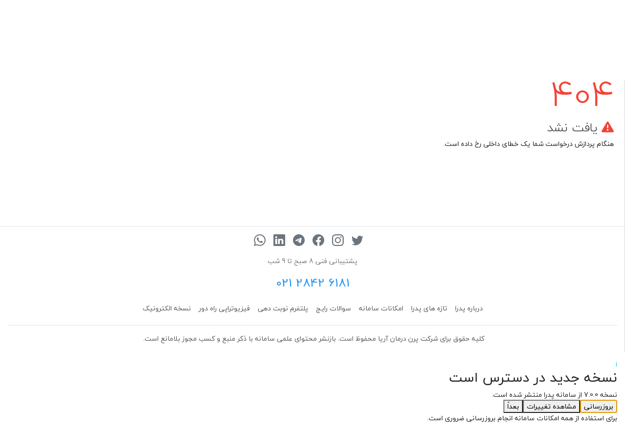

--- FILE ---
content_type: text/html; charset=UTF-8
request_url: https://pedra.life/city/astanehashrafieh/specialty/audiologist/%7B%7B:href%7D%7D
body_size: 32486
content:
<!DOCTYPE html>
<html lang="fa-IR" dir="rtl" data-bs-theme="light">
<head>
<title>خطا</title>
<meta charset="utf-8">
<meta name="viewport" content="width=device-width, initial-scale=1">
<link rel="stylesheet" href="/css/select2.min.css?v=24.16.8">
<link rel="stylesheet" href="/css/select2-bootstrap5.min.css?v=24.16.8">
<link rel="stylesheet" href="/plugins/fontawesome-free/css/all.min.css?v=24.16.8">
<link rel="stylesheet" href="/adminlte3/css/adminlte.rtl.min.css?v=24.16.8">
<link rel="stylesheet" href="/css/TELEHEALTH.rtl.min.css?v=24.16.8">
<script data-pace-options='{"ajax":{"trackMethods":["GET","POST"],"ignoreURLs":["\/session?"]},"eventLag":false}' src="/js/pace.js?v=24.16.8"></script><!-- Single quotes for data-pace-options -->
<script src="/js/ewcore.min.js?v=24.16.8"></script>
<script>
var $rowindex$ = null;
Object.assign(ew, {"DEBUG":false,"SESSION_TIMEOUT_COUNTDOWN":60,"SESSION_KEEP_ALIVE_INTERVAL":0,"API_FILE_TOKEN_NAME":"filetoken","API_URL":"api\/","API_ACTION_NAME":"action","API_OBJECT_NAME":"table","API_LIST_ACTION":"list","API_VIEW_ACTION":"view","API_ADD_ACTION":"add","API_EDIT_ACTION":"edit","API_DELETE_ACTION":"delete","API_LOGIN_ACTION":"login","API_FILE_ACTION":"file","API_UPLOAD_ACTION":"upload","API_JQUERY_UPLOAD_ACTION":"jupload","API_SESSION_ACTION":"session","API_LOOKUP_ACTION":"lookup","API_LOOKUP_PAGE":"page","API_IMPORT_ACTION":"import","API_EXPORT_ACTION":"export","API_EXPORT_CHART_ACTION":"chart","API_CHAT_ACTION":"chat","PUSH_SERVER_PUBLIC_KEY":"BBzuWnF0pnWnrS-5KbNHwOwyA8inML1lysqseRwgkPxLsHRVqrHAXP20TfXw3gp-88tD9uelKc_6LmJQbDV322U","API_PUSH_NOTIFICATION_ACTION":"push","API_PUSH_NOTIFICATION_SUBSCRIBE":"subscribe","API_PUSH_NOTIFICATION_DELETE":"delete","API_2FA_ACTION":"twofa","API_2FA_SHOW":"show","API_2FA_VERIFY":"verify","API_2FA_RESET":"reset","API_2FA_BACKUP_CODES":"codes","API_2FA_NEW_BACKUP_CODES":"newcodes","API_2FA_SEND_OTP":"otp","TWO_FACTOR_AUTHENTICATION_TYPE":"google","MULTIPLE_OPTION_SEPARATOR":",","AUTO_SUGGEST_MAX_ENTRIES":10,"LOOKUP_PAGE_SIZE":100,"FILTER_PAGE_SIZE":100,"MAX_EMAIL_RECIPIENT":3,"UPLOAD_THUMBNAIL_WIDTH":200,"UPLOAD_THUMBNAIL_HEIGHT":0,"MULTIPLE_UPLOAD_SEPARATOR":",","IMPORT_FILE_ALLOWED_EXTENSIONS":"csv,xls,xlsx","USE_COLORBOX":true,"PROJECT_STYLESHEET_FILENAME":"css\/TELEHEALTH.rtl.min.css","EMBED_PDF":true,"LAZY_LOAD":true,"REMOVE_XSS":true,"ENCRYPTED_PASSWORD":true,"INVALID_USERNAME_CHARACTERS":"<>\"'&","INVALID_PASSWORD_CHARACTERS":"<>\"'&","USE_RESPONSIVE_TABLE":true,"RESPONSIVE_TABLE_CLASS":"table-responsive-sm","SEARCH_FILTER_OPTION":"Client","OPTION_HTML_TEMPLATE":"<span class=\"ew-option\">{value}<\/span>","PAGE_LAYOUT":"layout","CLIENT_VALIDATE":true,"IN_OPERATOR_VALUE_SEPARATOR":"|","TABLE_BASIC_SEARCH":"search","TABLE_BASIC_SEARCH_TYPE":"searchtype","TABLE_PAGE_NUMBER":"page","TABLE_SORT":"sort","FORM_KEY_COUNT_NAME":"key_count","FORM_ROW_ACTION_NAME":"k_action","FORM_BLANK_ROW_NAME":"k_blankrow","FORM_OLD_KEY_NAME":"k_oldkey","IMPORT_MAX_FAILURES":1,"TWO_FACTOR_AUTHENTICATION_PASS_CODE_LENGTH":6,"USE_JAVASCRIPT_MESSAGE":true,"LIST_ACTION":"list","VIEW_ACTION":"view","EDIT_ACTION":"edit","RTL_LANGUAGES":["ar","fa","he","iw","ug","ur"]}, {"ROWTYPE_VIEW":1,"ROWTYPE_ADD":2,"ROWTYPE_EDIT":3,"CURRENCY_FORMAT":"\u200e$#,##0","IS_RTL":true,"IS_LOGGEDIN":false,"IS_AUTOLOGIN":false,"LANGUAGE_ID":"fa-IR","PATH_BASE":"\/","PROJECT_NAME":"TELEHEALTH","SESSION_ID":"[base64]","ANTIFORGERY_TOKEN_KEY":null,"ANTIFORGERY_TOKEN":null,"API_JWT_AUTHORIZATION_HEADER":"X-Authorization","API_JWT_TOKEN":"eyJ0eXAiOiJKV1QiLCJhbGciOiJIUzUxMiJ9.[base64].RplH_OUfZz-S29Xo5ANomd6Lya5AIp7fio3PWoCgg1UuF0BMciaK-8x_Ft1v32yGkmNAshynLMSzlHnJtj2F3A","GENERATE_PASSWORD_LENGTH":8,"MIN_PASSWORD_STRENGTH":50,"IMAGE_FOLDER":"images\/","SESSION_TIMEOUT":0,"TIMEOUT_URL":"\/logout","SERVER_SEARCH_FILTER":false,"CLIENT_SEARCH_FILTER":true,"DATE_FORMAT":"y\/M\/d","TIME_FORMAT":"H:mm","DATE_SEPARATOR":"\/","TIME_SEPARATOR":":","DECIMAL_SEPARATOR":"\u066b","GROUPING_SEPARATOR":"\u066c","NUMBER_FORMAT":"#,##0.###","PERCENT_FORMAT":"#,##0%","CURRENCY_CODE":"IRR","CURRENCY_SYMBOL":"\u0631\u06cc\u0627\u0644","NUMBERING_SYSTEM":"arabext","CURRENT_USER_NAME":"","IS_SYS_ADMIN":false});
loadjs(ew.PATH_BASE + "jquery/jquery.min.js?v=24.16.8", "jquery");
loadjs(ew.PATH_BASE + "js/popper.min.js?v=24.16.8", "popper");
loadjs(ew.PATH_BASE + "js/luxon.min.js?v=24.16.8", "luxon");
loadjs([
    ew.PATH_BASE + "js/mobile-detect.min.js?v=24.16.8",
    ew.PATH_BASE + "js/purify.min.js?v=24.16.8",
    ew.PATH_BASE + "js/cropper.min.js?v=24.16.8",
    ew.PATH_BASE + "jquery/load-image.all.min.js?v=24.16.8"
], "others");
loadjs(ew.PATH_BASE + "js/sweetalert2.all.min.js?v=24.16.8", "swal");
ew.language.phrases = {"2fadisabled":"\u0627\u062d\u0631\u0627\u0632 \u0647\u0648\u06cc\u062a \u062f\u0648 \u0639\u0627\u0645\u0644\u06cc \u063a\u06cc\u0631\u0641\u0639\u0627\u0644 \u0634\u062f","2faenabled":"\u0627\u062d\u0631\u0627\u0632 \u0647\u0648\u06cc\u062a \u062f\u0648 \u0639\u0627\u0645\u0644\u06cc \u0641\u0639\u0627\u0644 \u0634\u062f","2faresetfailed":"\u0628\u0631\u0648\u0632 \u062e\u0637\u0627 \u062f\u0631 \u063a\u06cc\u0631\u0641\u0639\u0627\u0644 \u0633\u0627\u0632\u06cc \u0627\u062d\u0631\u0627\u0632 \u0647\u0648\u06cc\u062a \u062f\u0648 \u0639\u0627\u0645\u0644\u06cc","2faverificationfailed":"\u062a\u0627\u0626\u06cc\u062f \u0627\u0639\u062a\u0628\u0627\u0631 \u06a9\u062f \u0627\u062d\u0631\u0627\u0632 \u0647\u0648\u06cc\u062a \u062f\u0648 \u0639\u0627\u0645\u0644\u06cc \u0627\u0646\u062c\u0627\u0645 \u0646\u0634\u062f","accept":"\u067e\u0630\u06cc\u0631\u0634","actiondeleted":"\u062d\u0630\u0641 \u0634\u062f","actioninserted":"\u0627\u0636\u0627\u0641\u0647 \u0634\u062f","actioninsertedgridadd":"\u0627\u0636\u0627\u0641\u0647 \u0634\u062f (\u0627\u0641\u0632\u0648\u062f\u0646 \u06af\u0631\u0648\u0647\u06cc)","actionupdated":"\u0628\u0631\u0648\u0632 \u0634\u062f","actionupdatedgridedit":"\u0628\u0631\u0648\u0632 \u0634\u062f (\u0628\u0647 \u0631\u0648\u0632 \u0631\u0633\u0627\u0646\u06cc \u06af\u0631\u0648\u0647\u06cc)","actionupdatedmultiupdate":"\u0628\u0631\u0648\u0632 \u0634\u062f (\u0628\u0647 \u0631\u0648\u0632 \u0631\u0633\u0627\u0646\u06cc \u0647\u0645\u0632\u0645\u0627\u0646 \u0686\u0646\u062f \u0631\u06a9\u0648\u0631\u062f)","activateaccount":"\u0627\u0634\u062a\u0631\u0627\u06a9 \u06a9\u0627\u0631\u0628\u0631\u06cc \u0634\u0645\u0627 \u0628\u0627 \u0645\u0648\u0641\u0642\u06cc\u062a \u0641\u0639\u0627\u0644 \u0634\u062f","activateagain":"\u0627\u0634\u062a\u0631\u0627\u06a9 \u06a9\u0627\u0631\u0628\u0631\u06cc \u0634\u0645\u0627 \u0642\u0628\u0644\u0627 \u0641\u0639\u0627\u0644 \u0634\u062f\u0647 \u0627\u0633\u062a","activatefailed":"\u0628\u0631\u0648\u0632 \u062e\u0637\u0627 \u062f\u0631 \u0641\u0639\u0627\u0644 \u0633\u0627\u0632\u06cc \u0627\u0634\u062a\u0631\u0627\u06a9 \u06a9\u0627\u0631\u0628\u0631\u06cc","activeusersessions":"\u0641\u0639\u0627\u0644 %a (\u06a9\u0644 %t)","showactiveusers":"\u0641\u0642\u0637 \u06a9\u0627\u0631\u0628\u0631\u0627\u0646\u06cc \u06a9\u0647 \u0648\u0627\u0631\u062f \u0633\u06cc\u0633\u062a\u0645 \u0634\u062f\u0647 \u0627\u0646\u062f \u0646\u0645\u0627\u06cc\u0634 \u062f\u0627\u062f\u0647 \u0634\u0648\u062f (\u062c\u0645\u0639\u0627 %n \u06a9\u0627\u0631\u0628\u0631)","add":"\u062c\u062f\u06cc\u062f","addblankrow":"\u0627\u0641\u0632\u0648\u062f\u0646 \u0633\u0637\u0631 \u062e\u0627\u0644\u06cc","addbtn":"\u062b\u0628\u062a","addevent":"\u0627\u0641\u0632\u0648\u062f\u0646 \u0631\u0648\u06cc\u062f\u0627\u062f","addlink":"\u062c\u062f\u06cc\u062f","addmasterdetaillink":"\u0627\u0641\u0632\u0648\u062f\u0646 \u0631\u06a9\u0648\u0631\u062f \u0627\u0635\u0644\u06cc \u0648 \u062a\u0628\u0639\u06cc","addsuccess":"\u0628\u0627 \u0645\u0648\u0641\u0642\u06cc\u062a \u0627\u0636\u0627\u0641\u0647 \u0634\u062f","advancedsearch":"\u062c\u0633\u062a\u062c\u0648\u06cc \u067e\u06cc\u0634\u0631\u0641\u062a\u0647","aggregatecolon":": ","aggregateequal":"=","allrecords":"\u0647\u0645\u0647","allword":"\u062a\u0645\u0627\u0645 \u06a9\u0644\u0645\u0627\u062a","anyword":"\u0647\u0631 \u06a9\u0644\u0645\u0647 \u0627\u06cc","apititle":"REST API","audittrailautologin":"\u0648\u0631\u0648\u062f \u062e\u0648\u062f\u06a9\u0627\u0631","audittrailfailedattempt":"\u062a\u0644\u0627\u0634 \u0646\u0627\u0645\u0648\u0641\u0642: %n","audittrailuserloggedin":"\u06a9\u0627\u0631\u0628\u0631 \u0642\u0628\u0644\u0627 \u0648\u0627\u0631\u062f \u0634\u062f\u0647 \u0627\u0633\u062a","audittrailpasswordexpired":"\u0631\u0645\u0632 \u0639\u0628\u0648\u0631 \u0645\u0646\u0642\u0636\u06cc \u0634\u062f\u0647 \u0627\u0633\u062a","audittraillogin":"\u0648\u0631\u0648\u062f \u0628\u0647 \u0633\u06cc\u0633\u062a\u0645","audittraillogout":"\u062e\u0631\u0648\u062c \u0627\u0632 \u0633\u06cc\u0633\u062a\u0645","autologinfailed":"\u0628\u0631\u0648\u0632 \u062e\u0637\u0627 \u062f\u0631 \u0648\u0631\u0648\u062f \u062e\u0648\u062f\u06a9\u0627\u0631","average":"\u0645\u06cc\u0627\u0646\u06af\u06cc\u0646","backtolist":"\u0628\u0627\u0632\u06af\u0634\u062a \u0628\u0647 \u0644\u06cc\u0633\u062a","backtologin":"\u0628\u0627\u0632\u06af\u0634\u062a \u0628\u0647 \u0635\u0641\u062d\u0647 \u0648\u0631\u0648\u062f","backtomasterrecordpage":"\u0628\u0627\u0632\u06af\u0634\u062a \u0628\u0647 \u062c\u062f\u0648\u0644 \u0627\u0635\u0644\u06cc","backupcodes":"\u06a9\u062f\u0647\u0627\u06cc \u067e\u0634\u062a\u06cc\u0628\u0627\u0646 (\u0627\u062d\u0631\u0627\u0632 \u0647\u0648\u06cc\u062a \u062f\u0648 \u0639\u0627\u0645\u0644\u06cc)","backupcodesmsg":"\u06a9\u062f\u0647\u0627\u06cc \u067e\u0634\u062a\u06cc\u0628\u0627\u0646 \u062e\u0648\u062f \u0631\u0627 \u062f\u0631 \u062c\u0627\u06cc\u06cc \u0627\u0645\u0646 \u0627\u0645\u0627 \u062f\u0631 \u062f\u0633\u062a\u0631\u0633 \u0630\u062e\u06cc\u0631\u0647 \u06a9\u0646\u06cc\u062f. \u0627\u0632 \u0647\u0631 \u06a9\u062f \u067e\u0634\u062a\u06cc\u0628\u0627\u0646 \u0641\u0642\u0637 \u06cc\u06a9 \u0628\u0627\u0631 \u0645\u06cc \u062a\u0648\u0627\u0646\u06cc\u062f \u0627\u0633\u062a\u0641\u0627\u062f\u0647 \u06a9\u0646\u06cc\u062f.","basicsearchkeyword":"\u062c\u0633\u062a\u062c\u0648\u06cc \u06a9\u0644\u06cc\u062f\u0648\u0627\u0698\u0647","batchdeletebegin":"*** \u0634\u0631\u0648\u0639 \u062d\u0630\u0641 \u06af\u0631\u0648\u0647\u06cc ***","batchdeleterollback":"*** \u0628\u0627\u0632\u06af\u0631\u062f\u0627\u0646\u06cc \u062d\u0630\u0641 \u06af\u0631\u0648\u0647\u06cc ***","batchdeletesuccess":"*** \u062d\u0630\u0641 \u06af\u0631\u0648\u0647\u06cc \u0628\u0627 \u0645\u0648\u0641\u0642\u06cc\u062a \u0627\u0646\u062c\u0627\u0645 \u0634\u062f ***","batchinsertbegin":"*** \u0634\u0631\u0648\u0639 \u0627\u0641\u0632\u0648\u062f\u0646 \u06af\u0631\u0648\u0647\u06cc ***","batchinsertrollback":"*** \u0628\u0627\u0632\u06af\u0631\u062f\u0627\u0646\u06cc \u0627\u0641\u0632\u0648\u062f\u0646 \u06af\u0631\u0648\u0647\u06cc ***","batchinsertsuccess":"*** \u0627\u0641\u0632\u0648\u062f\u0646 \u06af\u0631\u0648\u0647\u06cc \u0628\u0627 \u0645\u0648\u0641\u0642\u06cc\u062a \u0627\u0646\u062c\u0627\u0645 \u0634\u062f ***","batchupdatebegin":"*** \u0634\u0631\u0648\u0639 \u0628\u0647 \u0631\u0648\u0632 \u0631\u0633\u0627\u0646\u06cc \u06af\u0631\u0648\u0647\u06cc ***","batchupdaterollback":"*** \u0628\u0627\u0632\u06af\u0631\u062f\u0627\u0646\u06cc \u0628\u0647 \u0631\u0648\u0632 \u0631\u0633\u0627\u0646\u06cc \u06af\u0631\u0648\u0647\u06cc ***","batchupdatesuccess":"*** \u0628\u0647 \u0631\u0648\u0632 \u0631\u0633\u0627\u0646\u06cc \u06af\u0631\u0648\u0647\u06cc \u0628\u0627 \u0645\u0648\u0641\u0642\u06cc\u062a \u0627\u0646\u062c\u0627\u0645 \u0634\u062f ***","blankoptiontext":"&nbsp;","booleanno":"\u062e\u06cc\u0631","booleanyes":"\u0628\u0644\u06cc","buttonactions":"\u0627\u0642\u062f\u0627\u0645\u0627\u062a","buttonaddedit":"\u0627\u0636\u0627\u0641\u0647\/\u0648\u06cc\u0631\u0627\u06cc\u0634","buttondetails":"\u0627\u0635\u0644\u06cc\/\u062a\u0628\u0639\u06cc","buttonexport":"\u0635\u062f\u0648\u0631","buttonlistoptions":"\u06af\u0632\u06cc\u0646\u0647 \u0647\u0627","buttonlistoptionscard":"\u06af\u0632\u06cc\u0646\u0647 \u0647\u0627","buttonsearch":"Search","cancelbtn":"\u0627\u0646\u0635\u0631\u0627\u0641","cancellink":"\u0627\u0646\u0635\u0631\u0627\u0641","changepassword":"\u062a\u063a\u06cc\u06cc\u0631 \u0631\u0645\u0632 \u0639\u0628\u0648\u0631","changepasswordmessage":"\u062a\u063a\u06cc\u06cc\u0631 \u0631\u0645\u0632 \u0639\u0628\u0648\u0631","changepasswordpage":"\u062a\u063a\u06cc\u06cc\u0631 \u0631\u0645\u0632 \u0639\u0628\u0648\u0631","changepasswordbtn":"\u062a\u063a\u06cc\u06cc\u0631","chartexporterror1":"\u062f\u0631\u06cc\u0627\u0641\u062a %t \u062a\u0635\u0648\u06cc\u0631 \u0627\u0632 %e. \u0645\u0642\u062f\u0648\u0631 \u0646\u06cc\u0633\u062a.","chartexporterror2":"\u0646\u0627\u0645 \u0641\u0627\u06cc\u0644 \u0645\u0648\u062c\u0648\u062f \u0646\u06cc\u0633\u062a","chartexporterror3":"\u067e\u0648\u0634\u0647 \u0622\u067e\u0644\u0648\u062f \u0648\u062c\u0648\u062f \u0646\u062f\u0627\u0631\u062f","chartexporterror4":"\u067e\u0648\u0634\u0647 \u0622\u067e\u0644\u0648\u062f \u0642\u0627\u0628\u0644 \u0646\u0648\u0634\u062a\u0646 \u0646\u06cc\u0633\u062a","chartorder":"\u0645\u0631\u062a\u0628 \u0633\u0627\u0632\u06cc \u0628\u0631 \u0627\u0633\u0627\u0633","chartorderxasc":"\u0628\u0631\u0686\u0633\u0628 \u0647\u0627 \u0635\u0639\u0648\u062f\u06cc","chartorderxdesc":"\u0628\u0631\u0686\u0633\u0628 \u0647\u0627 \u0646\u0632\u0648\u0644\u06cc","chartorderyasc":"\u0645\u0642\u0627\u062f\u06cc\u0631 \u0635\u0639\u0648\u062f\u06cc","chartorderydesc":"\u0645\u0642\u0627\u062f\u06cc\u0631 \u0646\u0632\u0648\u0644\u06cc","chat":"\u06af\u0641\u062a\u06af\u0648\u06cc \u0645\u062a\u0646\u06cc(\u0686\u062a)","choosefilebtn":"\u0627\u0646\u062a\u062e\u0627\u0628...","choosefile":"\u0641\u0627\u06cc\u0644 \u0631\u0627 \u0627\u06cc\u0646\u062c\u0627 \u0631\u0647\u0627 \u06a9\u0646\u06cc\u062f \u06cc\u0627 \u0628\u0631\u0627\u06cc \u0622\u067e\u0644\u0648\u062f \u06a9\u0644\u06cc\u06a9 \u06a9\u0646\u06cc\u062f","choosefiles":"\u0641\u0627\u06cc\u0644 \u0647\u0627 \u0631\u0627 \u0627\u06cc\u0646\u062c\u0627 \u0631\u0647\u0627 \u06a9\u0646\u06cc\u062f \u06cc\u0627 \u0628\u0631\u0627\u06cc \u0622\u067e\u0644\u0648\u062f \u06a9\u0644\u06cc\u06a9 \u06a9\u0646\u06cc\u062f","clear":"\u067e\u0627\u06a9 \u06a9\u0631\u062f\u0646","clickrecaptcha":"\u0644\u0637\u0641\u0627\u064b \u0631\u0648\u06cc \u06a9\u0627\u062f\u0631 \u062a\u0623\u06cc\u06cc\u062f reCAPTCHA \u06a9\u0644\u06cc\u06a9 \u06a9\u0646\u06cc\u062f","clicktodrilldown":"Click to drill down","closeaccountbtn":"\u062f\u0627\u062f\u0647 \u0647\u0627 \u0631\u0627 \u062d\u0630\u0641 \u0648 \u062d\u0633\u0627\u0628 \u06a9\u0627\u0631\u0628\u0631\u06cc \u0645\u0631\u0627 \u0628\u0628\u0646\u062f","closebtn":"\u0628\u0633\u062a\u0646","columns":"\u0633\u062a\u0648\u0646 \u0647\u0627","confirm":"\u062a\u0627\u06cc\u06cc\u062f","confirmbtn":"\u062a\u0627\u06cc\u06cc\u062f","confirmcancel":"\u0622\u06cc\u0627 \u0627\u0632 \u0627\u0646\u0635\u0631\u0627\u0641 \u0627\u0637\u0645\u06cc\u0646\u0627\u0646 \u062f\u0627\u0631\u06cc\u062f\u061f","confirmpassword":"\u062a\u0627\u0626\u06cc\u062f \u0631\u0645\u0632 \u0639\u0628\u0648\u0631","conflictcancellink":"\u0627\u0646\u0635\u0631\u0627\u0641","cookieconsenttitle":"\u06a9\u0648\u06a9\u06cc \u0647\u0627","cookieconsentsummary":"\u0627\u0632 \u0627\u06cc\u0646 \u0641\u0636\u0627 \u0628\u0631\u0627\u06cc \u062e\u0644\u0627\u0635\u0647 \u06a9\u0631\u062f\u0646 \u0633\u06cc\u0627\u0633\u062a \u062d\u0641\u0638 \u062d\u0631\u06cc\u0645 \u062e\u0635\u0648\u0635\u06cc \u0648 \u0627\u0633\u062a\u0641\u0627\u062f\u0647 \u0627\u0632 \u06a9\u0648\u06a9\u06cc \u062e\u0648\u062f \u0627\u0633\u062a\u0641\u0627\u062f\u0647 \u06a9\u0646\u06cc\u062f.","copy":"\u06a9\u067e\u06cc","copylink":"\u06a9\u067e\u06cc","copytoclipboard":"\u06a9\u067e\u06cc \u0628\u0647 \u06a9\u0644\u06cc\u067e \u0628\u0648\u0631\u062f","copiedtoclipboard":"\u062f\u0631 \u06a9\u0644\u06cc\u067e \u0628\u0648\u0631\u062f \u06a9\u067e\u06cc \u0634\u062f","count":"\u062a\u0639\u062f\u0627\u062f","countselected":"%s \u0627\u0646\u062a\u062e\u0627\u0628 \u0634\u062f\u0647 \u0627\u0633\u062a","crop":"\u0628\u0631\u0634","crosstabsummary":"\u062e\u0644\u0627\u0635\u0647","currentfilters":"\u0641\u06cc\u0644\u062a\u0631\u0647\u0627\u06cc \u0641\u0639\u0644\u06cc:","currentpassword":"\u0631\u0645\u0632 \u0639\u0628\u0648\u0631 \u0641\u0639\u0644\u06cc: ","customactioncompleted":"'%s' \u06a9\u0627\u0645\u0644 \u0634\u062f","customactioncancelled":"'%s' \u0644\u063a\u0648 \u0634\u062f","customactionfailed":"'%s' \u0628\u0627 \u062e\u0637\u0627 \u0645\u0648\u0627\u062c\u0647 \u0634\u062f","customactionnotallowed":"'%s' \u0645\u062c\u0627\u0632 \u0646\u06cc\u0633\u062a","customactionnotfound":"'%s' \u06cc\u0627\u0641\u062a \u0646\u0634\u062f","customview":"\u0646\u0645\u0627\u06cc \u0633\u0641\u0627\u0631\u0634\u06cc","danger":"\u062e\u0637\u0627","debug":"\u0627\u0634\u06a9\u0627\u0644 \u0632\u062f\u0627\u06cc\u06cc","delete":"\u062d\u0630\u0641","deletebtn":"\u062d\u0630\u0641","deletecancelled":"\u0639\u0645\u0644\u06cc\u0627\u062a \u062d\u0630\u0641 \u0644\u063a\u0648 \u0634\u062f","deleteconfirm":"\u0622\u06cc\u0627 \u0627\u0632 \u062d\u0630\u0641 \u0627\u0637\u0645\u06cc\u0646\u0627\u0646 \u062f\u0627\u0631\u06cc\u062f\u061f","deleteeventconfirm":"\u0622\u06cc\u0627 \u0627\u0632 \u062d\u0630\u0641 \u0627\u06cc\u0646 \u0631\u0648\u06cc\u062f\u0627\u062f \u0627\u0637\u0645\u06cc\u0646\u0627\u0646 \u062f\u0627\u0631\u06cc\u062f\u061f","deletefailed":"\u0628\u0631\u0648\u0632 \u062e\u0637\u0627 \u062f\u0631 \u062d\u0630\u0641 \u0631\u06a9\u0648\u0631\u062f(\u0647\u0627)","deletefilter":"\u062d\u0630\u0641 \u0641\u06cc\u0644\u062a\u0631","deletefilterconfirm":"\u062d\u0630\u0641 \u0641\u06cc\u0644\u062a\u0631 %s\u061f","deletelink":"\u062d\u0630\u0641","deleteselectedlink":"\u062d\u0630\u0641 \u0631\u06a9\u0648\u0631\u062f\u0647\u0627\u06cc \u0627\u0646\u062a\u062e\u0627\u0628 \u0634\u062f\u0647","deleterecordsfailed":"\u062d\u0630\u0641 \u0631\u06a9\u0648\u0631\u062f\u0647\u0627 \u0628\u0627 \u06a9\u0644\u06cc\u062f: %k \u0628\u0627 \u062e\u0637\u0627 \u0645\u0648\u0627\u062c\u0647 \u0634\u062f.","deletesuccess":"\u062d\u0630\u0641 \u0628\u0627 \u0645\u0648\u0641\u0642\u06cc\u062a \u0627\u0646\u062c\u0627\u0645 \u0634\u062f","detaillink":"","detailcount":"<span class='badge text-bg-%s ew-detail-count-badge' data-count='%c'>%c<\/span>","details":"\u062c\u0632\u0626\u06cc\u0627\u062a","disable2fa":"\u063a\u06cc\u0631\u0641\u0639\u0627\u0644 \u06a9\u0631\u062f\u0646 \u0627\u062d\u0631\u0627\u0632 \u0647\u0648\u06cc\u062a \u062f\u0648 \u0639\u0627\u0645\u0644\u06cc","disable2faconfirm":"\u0622\u06cc\u0627 \u0645\u0637\u0645\u0626\u0646 \u0647\u0633\u062a\u06cc\u062f \u06a9\u0647 \u0645\u06cc \u062e\u0648\u0627\u0647\u06cc\u062f \u0627\u062d\u0631\u0627\u0632 \u0647\u0648\u06cc\u062a \u062f\u0648 \u0639\u0627\u0645\u0644\u06cc \u0631\u0627 \u063a\u06cc\u0631\u0641\u0639\u0627\u0644 \u06a9\u0646\u06cc\u062f\u061f","disablechat":"\u063a\u06cc\u0631\u0641\u0639\u0627\u0644 \u06a9\u0631\u062f\u0646 \u0686\u062a","disablenotifications":"\u063a\u06cc\u0631 \u0641\u0639\u0627\u0644 \u06a9\u0631\u062f\u0646 \u0627\u0639\u0644\u0627\u0646\u0647\u0627","disablenotificationsconfirm":"\u0622\u06cc\u0627 \u0645\u0637\u0645\u0626\u0646 \u0647\u0633\u062a\u06cc\u062f \u06a9\u0647 \u0645\u06cc \u062e\u0648\u0627\u0647\u06cc\u062f \u0627\u0639\u0644\u0627\u0646 \u0647\u0627 \u0631\u0627 \u063a\u06cc\u0631\u0641\u0639\u0627\u0644 \u06a9\u0646\u06cc\u062f\u061f","downloadbtn":"\u062f\u0627\u0646\u0644\u0648\u062f","drilldownallrecords":"\u0647\u0645\u0647 \u0631\u06a9\u0648\u0631\u062f\u0647\u0627","drilldownfilters":"\u0641\u06cc\u0644\u062a\u0631\u0647\u0627\u06cc \u0633\u0644\u0633\u0644\u0647 \u0645\u0631\u0627\u062a\u0628\u06cc:","dupindex":"\u0645\u0642\u062f\u0627\u0631 \u062a\u06a9\u0631\u0627\u0631\u06cc '%v' \u0628\u0631\u0627\u06cc \u0646\u0645\u0627\u06cc\u0647 \u0645\u0646\u062d\u0635\u0631 \u0628\u0647 \u0641\u0631\u062f '%f'","dupkey":"\u06a9\u0644\u06cc\u062f \u0627\u0635\u0644\u06cc \u062a\u06a9\u0631\u0627\u0631\u06cc: '%f'","edit":"\u0648\u06cc\u0631\u0627\u06cc\u0634","editbtn":"\u0648\u06cc\u0631\u0627\u06cc\u0634","editlink":"\u0648\u06cc\u0631\u0627\u06cc\u0634","editselectedlink":"\u0648\u06cc\u0631\u0627\u06cc\u0634 \u0631\u06a9\u0648\u0631\u062f\u0647\u0627\u06cc \u0627\u0646\u062a\u062e\u0627\u0628 \u0634\u062f\u0647","email":"\u0627\u06cc\u0645\u06cc\u0644","emailaddress":"\u0622\u062f\u0631\u0633 \u0627\u06cc\u0645\u06cc\u0644","emailformsender":"\u0627\u0632","emailformrecipient":"\u0628\u0647","emailformcc":"\u06a9\u067e\u06cc","emailformbcc":"\u06a9\u067e\u06cc \u067e\u0646\u0647\u0627\u0646","emailformsubject":"\u0645\u0648\u0636\u0648\u0639","emailformmessage":"\u067e\u06cc\u063a\u0627\u0645","emailformcontenttype":"\u0627\u0631\u0633\u0627\u0644 \u0628\u0647 \u0635\u0648\u0631\u062a","emailformcontenttypeurl":"\u0622\u062f\u0631\u0633","emailformcontenttypehtml":"HTML","emptylabel":"(\u062e\u0627\u0644\u06cc)","enable2fa":"\u0641\u0639\u0627\u0644 \u06a9\u0631\u062f\u0646 \u0627\u062d\u0631\u0627\u0632 \u0647\u0648\u06cc\u062a \u062f\u0648 \u0639\u0627\u0645\u0644\u06cc","enablechat":"\u0641\u0639\u0627\u0644 \u06a9\u0631\u062f\u0646 \u0686\u062a","enablenotifications":"\u0641\u0639\u0627\u0644 \u06a9\u0631\u062f\u0646 \u0627\u0639\u0644\u0627\u0646\u0627\u062a","enterfiltername":"\u0646\u0627\u0645 \u0641\u06cc\u0644\u062a\u0631 \u0631\u0627 \u0648\u0627\u0631\u062f \u06a9\u0646\u06cc\u062f","enternewpassword":"\u0644\u0637\u0641\u0627 \u0631\u0645\u0632 \u0639\u0628\u0648\u0631 \u062c\u062f\u06cc\u062f \u0631\u0627 \u0648\u0627\u0631\u062f \u06a9\u0646\u06cc\u062f","enteroldpassword":"\u0644\u0637\u0641\u0627 \u0631\u0645\u0632 \u0639\u0628\u0648\u0631 \u0642\u062f\u06cc\u0645\u06cc \u0631\u0627 \u0648\u0627\u0631\u062f \u06a9\u0646\u06cc\u062f","enterpassword":"\u0644\u0637\u0641\u0627 \u0631\u0645\u0632 \u0639\u0628\u0648\u0631 \u0631\u0627 \u0648\u0627\u0631\u062f \u06a9\u0646\u06cc\u062f","enterrequiredfield":"\u0644\u0637\u0641\u0627 \u0645\u0642\u062f\u0627\u0631 \u0641\u06cc\u0644\u062f \u0627\u0644\u0632\u0627\u0645\u06cc \u0631\u0627 \u0648\u0627\u0631\u062f \u06a9\u0646\u06cc\u062f - %s","entersearchcriteria":"\u0644\u0637\u0641\u0627 \u0645\u0639\u06cc\u0627\u0631\u0647\u0627\u06cc \u062c\u0633\u062a\u062c\u0648 \u0631\u0627 \u0648\u0627\u0631\u062f \u06a9\u0646\u06cc\u062f","entersecuritycodegoogle":"\u0644\u0637\u0641\u0627\u064b \u06a9\u062f \u0627\u0645\u0646\u06cc\u062a\u06cc \u0631\u0627 \u0627\u0632 Google Authenticator (\u06cc\u0627 \u06a9\u062f \u067e\u0634\u062a\u06cc\u0628\u0627\u0646) \u0648\u0627\u0631\u062f \u06a9\u0646\u06cc\u062f","entersecuritycodeemail":"\u0631\u0645\u0632 \u0639\u0628\u0648\u0631 \u06cc\u06a9 \u0628\u0627\u0631 \u0645\u0635\u0631\u0641 \u0627\u0631\u0633\u0627\u0644 \u0628\u0647 \u0627\u06cc\u0645\u06cc\u0644 (\u06cc\u0627 \u06a9\u062f \u067e\u0634\u062a\u06cc\u0628\u0627\u0646) \u0631\u0627 \u0648\u0627\u0631\u062f \u06a9\u0646\u06cc\u062f","entersecuritycodesms":"\u0631\u0645\u0632 \u0639\u0628\u0648\u0631 \u06cc\u06a9 \u0628\u0627\u0631 \u0645\u0635\u0631\u0641 \u0627\u0631\u0633\u0627\u0644 \u0634\u062f\u0647 \u0628\u0647 \u0634\u0645\u0627\u0631\u0647 \u0647\u0645\u0631\u0627\u0647 (\u06cc\u0627 \u06a9\u062f \u067e\u0634\u062a\u06cc\u0628\u0627\u0646) \u0631\u0627 \u0648\u0627\u0631\u062f \u06a9\u0646\u06cc\u062f","entersecuritycode":"\u0644\u0637\u0641\u0627\u064b \u0631\u0645\u0632 \u0639\u0628\u0648\u0631 \u06cc\u06a9 \u0628\u0627\u0631 \u0645\u0635\u0631\u0641 \u0631\u0627 \u0628\u0631\u0627\u06cc \u062a\u0623\u06cc\u06cc\u062f \u0648\u0627\u0631\u062f \u06a9\u0646\u06cc\u062f","enterotpemailaddress":"\u0644\u0637\u0641\u0627 \u062d\u0633\u0627\u0628 \u0627\u06cc\u0645\u06cc\u0644 \u062e\u0648\u062f \u0631\u0627 \u0628\u0631\u0627\u06cc \u062f\u0631\u06cc\u0627\u0641\u062a \u0631\u0645\u0632 \u06cc\u06a9 \u0628\u0627\u0631 \u0645\u0635\u0631\u0641 \u0648\u0627\u0631\u062f \u06a9\u0646\u06cc\u062f","enterotpmobilenumber":"\u0644\u0637\u0641\u0627 \u0634\u0645\u0627\u0631\u0647 \u062a\u0644\u0641\u0646 \u0647\u0645\u0631\u0627\u0647 \u062e\u0648\u062f \u0631\u0627 \u0628\u0631\u0627\u06cc \u062f\u0631\u06cc\u0627\u0641\u062a \u0631\u0645\u0632 \u06cc\u06a9 \u0628\u0627\u0631 \u0645\u0635\u0631\u0641 \u0648\u0627\u0631\u062f \u06a9\u0646\u06cc\u062f","enterusername":"\u0644\u0637\u0641\u0627 \u0646\u0627\u0645 \u06a9\u0627\u0631\u0628\u0631\u06cc \u0631\u0627 \u0648\u0627\u0631\u062f \u06a9\u0646\u06cc\u062f","entervalidatecode":"\u0644\u0637\u0641\u0627 \u06a9\u062f \u0627\u0639\u062a\u0628\u0627\u0631 \u0633\u0646\u062c\u06cc \u0631\u0627 \u0648\u0627\u0631\u062f \u06a9\u0646\u06cc\u062f","enterpropersenderemail":"\u062a\u0639\u062f\u0627\u062f \u0627\u06cc\u0645\u06cc\u0644 \u0647\u0627\u06cc \u0627\u0631\u0633\u0627\u0644\u06cc \u0641\u0631\u0633\u062a\u0646\u062f\u0647 \u0627\u0632 \u062d\u062f \u0645\u062c\u0627\u0632 \u0628\u06cc\u0634\u062a\u0631 \u0627\u0633\u062a \u06cc\u0627 \u0622\u062f\u0631\u0633 \u0627\u06cc\u0645\u06cc\u0644 \u0641\u0631\u0633\u062a\u0646\u062f\u0647 \u0635\u062d\u06cc\u062d \u0646\u06cc\u0633\u062a","enterproperrecipientemail":"\u062a\u0639\u062f\u0627\u062f \u0627\u06cc\u0645\u06cc\u0644 \u0647\u0627\u06cc \u062f\u0631\u06cc\u0627\u0641\u062a\u06cc \u06af\u06cc\u0631\u0646\u062f\u0647 \u0627\u0632 \u062d\u062f \u0645\u062c\u0627\u0632 \u0628\u06cc\u0634\u062a\u0631 \u0627\u0633\u062a \u06cc\u0627 \u0622\u062f\u0631\u0633 \u0627\u06cc\u0645\u06cc\u0644 \u06af\u06cc\u0631\u0646\u062f\u0647 \u0635\u062d\u06cc\u062d \u0646\u06cc\u0633\u062a","enterproperccemail":"\u062a\u0639\u062f\u0627\u062f \u06a9\u067e\u06cc \u0627\u06cc\u0645\u06cc\u0644 \u0627\u0632 \u062d\u062f \u0645\u062c\u0627\u0632 \u0628\u06cc\u0634\u062a\u0631 \u0627\u0633\u062a \u06cc\u0627 \u0622\u062f\u0631\u0633 \u0627\u06cc\u0645\u06cc\u0644 \u0635\u062d\u06cc\u062d \u0646\u06cc\u0633\u062a.","enterproperbccemail":"\u062a\u0639\u062f\u0627\u062f \u06a9\u067e\u06cc \u067e\u0646\u0647\u0627\u0646 \u0627\u06cc\u0645\u06cc\u0644 \u0627\u0632 \u062d\u062f \u0645\u062c\u0627\u0632 \u0628\u06cc\u0634\u062a\u0631 \u0627\u0633\u062a \u06cc\u0627 \u0622\u062f\u0631\u0633 \u0627\u06cc\u0645\u06cc\u0644 \u0635\u062d\u06cc\u062d \u0646\u06cc\u0633\u062a","entersubject":"\u0644\u0637\u0641\u0627 \u0645\u0648\u0636\u0648\u0639 \u0631\u0627 \u0648\u0627\u0631\u062f \u06a9\u0646\u06cc\u062f","entervalue":"\u0644\u0637\u0641\u0627 \u0645\u0642\u062f\u0627\u0631 \u0631\u0627 \u0648\u0627\u0631\u062f \u06a9\u0646\u06cc\u062f","entervalue2":"\u0644\u0637\u0641\u0627 \u0645\u0642\u062f\u0627\u0631 \u062f\u0648\u0645 \u0631\u0627 \u0648\u0627\u0631\u062f \u06a9\u0646\u06cc\u062f","error":"\u062e\u0637\u0627","exactphrase":"\u0639\u06cc\u0646 \u0639\u0628\u0627\u0631\u062a","exceedmaxretry":"\u062a\u0639\u062f\u0627\u062f \u062a\u0644\u0627\u0634 \u0646\u0627\u0645\u0648\u0641\u0642 \u0628\u0631\u0627\u06cc \u0648\u0631\u0648\u062f \u0628\u0647 \u0633\u06cc\u0633\u062a\u0645 \u0627\u0632 \u062d\u062f \u0645\u062c\u0627\u0632 \u0628\u06cc\u0634\u062a\u0631 \u0627\u0633\u062a. \u0627\u0634\u062a\u0631\u0627\u06a9 \u06a9\u0627\u0631\u0628\u0631\u06cc \u0634\u0645\u0627 \u0628\u0647 \u0637\u0648\u0631 \u0645\u0648\u0642\u062a \u0645\u0633\u062f\u0648\u062f \u0634\u062f. \u0644\u0637\u0641\u0627 \u067e\u0633 \u0627\u0632 %t \u062f\u0642\u06cc\u0642\u0647 \u062a\u0644\u0627\u0634 \u0646\u0645\u0627\u06cc\u06cc\u062f","exceedmaxemailexport":"\u062a\u0639\u062f\u0627\u062f \u0627\u0631\u0633\u0627\u0644 \u062e\u0631\u0648\u062c\u06cc \u0628\u0647 \u0622\u062f\u0631\u0633 \u0627\u06cc\u0645\u06cc\u0644 \u0627\u0632 \u062d\u062f \u0645\u062c\u0627\u0632 \u0628\u06cc\u0634\u062a\u0631 \u0627\u0633\u062a. \u0644\u0637\u0641\u0627 \u0628\u0639\u062f\u0627 \u062a\u0644\u0627\u0634 \u0646\u0645\u0627\u06cc\u06cc\u062f","exportchart":"\u0635\u062f\u0648\u0631 \u0646\u0645\u0648\u062f\u0627\u0631: ","exportchartdata":"\u0635\u062f\u0648\u0631 \u0627\u0637\u0644\u0627\u0639\u0627\u062a \u0646\u0645\u0648\u062f\u0627\u0631","exportcharterror":"\u0628\u0631\u0648\u0632 \u062e\u0637\u0627 \u062f\u0631 \u0635\u062f\u0648\u0631 \u0646\u0645\u0648\u062f\u0627\u0631: ","exportclassnotfound":"\u06a9\u0644\u0627\u0633 \u0645\u0631\u0628\u0648\u0637 \u0628\u0647 \u0635\u062f\u0648\u0631 \u06cc\u0627\u0641\u062a \u0646\u0634\u062f","exporting":"\u062f\u0631 \u062d\u0627\u0644 \u0635\u062f\u0648\u0631! \u0644\u0637\u0641\u0627 \u0635\u0628\u0631 \u06a9\u0646\u06cc\u062f...","exporttocsv":"\u0635\u062f\u0648\u0631 \u0628\u0647 CSV","exporttoemail":"\u0627\u06cc\u0645\u06cc\u0644","exporttoexcel":"\u0635\u062f\u0648\u0631 \u0628\u0647 Excel","exporttohtml":"\u0635\u062f\u0648\u0631 \u0628\u0647 HTML","exporttopdf":"\u0635\u062f\u0648\u0631 \u0628\u0647 PDF","exporttoword":"\u0635\u062f\u0648\u0631 \u0628\u0647 Word","exporttoxml":"\u0635\u062f\u0648\u0631 \u0628\u0647 XML","failedtoexport":"\u0628\u0631\u0648\u0632 \u062e\u0637\u0627 \u062f\u0631 \u0627\u0631\u0633\u0627\u0644","failedtosendmail":"\u062e\u0637\u0627 \u062f\u0631 \u0627\u0631\u0633\u0627\u0644 \u0627\u06cc\u0645\u06cc\u0644","fieldname":"\u0646\u0627\u0645 \u0641\u06cc\u0644\u062f","fieldrequiredindicator":"","filenotfound":"\u0641\u0627\u06cc\u0644 \u06cc\u0627\u0641\u062a \u0646\u0634\u062f","filter":"\u0641\u06cc\u0644\u062a\u0631","filterallrecords":"\u0647\u0645\u0647 \u0631\u06a9\u0648\u0631\u062f\u0647\u0627","filtercancel":"\u0627\u0646\u0635\u0631\u0627\u0641","filtercount":"<span class='badge rounded-pill text-bg-info ew-filter-count'>%c<\/span>","filtername":"\u0646\u0627\u0645 \u0641\u06cc\u0644\u062a\u0631","filternovalue":"\u0647\u06cc\u0686 \u0645\u0642\u062f\u0627\u0631\u06cc \u0627\u0646\u062a\u062e\u0627\u0628 \u0646\u0634\u062f\u0647 \u0627\u0633\u062a","filterok":"\u062a\u0627\u0626\u06cc\u062f","filters":"\u0641\u06cc\u0644\u062a\u0631\u0647\u0627","forcelogoutinprogress":"\u062e\u0631\u0648\u062c \u0627\u062c\u0628\u0627\u0631\u06cc \u062f\u0631 \u062d\u0627\u0644 \u0627\u0646\u062c\u0627\u0645 \u0627\u0633\u062a","forcelogoutuserbtn":"\u062e\u0631\u0648\u062c \u0627\u062c\u0628\u0627\u0631\u06cc","forcelogoutusersuccess":"\u06a9\u0627\u0631\u0628\u0631 '%u' \u0628\u0631\u0627\u06cc \u062e\u0631\u0648\u062c \u0627\u062c\u0628\u0627\u0631\u06cc \u062a\u0646\u0638\u06cc\u0645 \u0634\u062f\u0647 \u0627\u0633\u062a","forcelogoutuserfailure":"\u062e\u0631\u0648\u062c \u06a9\u0627\u0631\u0628\u0631 '%u' \u0645\u0648\u0641\u0642 \u0646\u0628\u0648\u062f.","generatepassword":"\u062a\u0648\u0644\u06cc\u062f \u0631\u0645\u0632 \u0639\u0628\u0648\u0631","getnewcodes":"\u062f\u0631\u06cc\u0627\u0641\u062a \u06a9\u062f\u0647\u0627\u06cc \u062c\u062f\u06cc\u062f","goback":"\u0628\u0627\u0632\u06af\u0634\u062a","gridaddcancelled":"\u0627\u0641\u0632\u0648\u062f\u0646 \u06af\u0631\u0648\u0647\u06cc \u0644\u063a\u0648 \u0634\u062f","gridaddlink":"\u0627\u0641\u0632\u0648\u062f\u0646 \u06af\u0631\u0648\u0647\u06cc","gridcancellink":"\u0627\u0646\u0635\u0631\u0627\u0641","grideditcancelled":"\u0648\u06cc\u0631\u0627\u06cc\u0634 \u06af\u0631\u0648\u0647\u06cc \u0644\u063a\u0648 \u0634\u062f","grideditlink":"\u0648\u06cc\u0631\u0627\u06cc\u0634 \u06af\u0631\u0648\u0647\u06cc","gridinsertlink":"\u062f\u0631\u062c","gridsavelink":"\u0630\u062e\u06cc\u0631\u0647","group":"\u06af\u0631\u0648\u0647 \u0647\u0627","groupsperpage":"\u06af\u0631\u0648\u0647 \u062f\u0631 \u0635\u0641\u062d\u0647","highlight":"\u0628\u0631\u062c\u0633\u062a\u0647","highlightbtn":"\u0628\u0631\u062c\u0633\u062a\u0647 \u0633\u0627\u0632\u06cc","homepage":"\u0635\u0641\u062d\u0647 \u0627\u0635\u0644\u06cc","import":"\u0648\u0627\u0631\u062f \u0643\u0631\u062f\u0646","importmaxfailuresexceeded":"\u0627\u0632 \u062d\u062f\u0627\u06a9\u062b\u0631 \u062a\u0639\u062f\u0627\u062f \u062e\u0637\u0627\u0647\u0627 (%s) \u0641\u0631\u0627\u062a\u0631 \u0631\u0641\u062a\u0647 \u0627\u0633\u062a","importrowerror":"\u0648\u0627\u0631\u062f \u06a9\u0631\u062f\u0646 \u0631\u062f\u06cc\u0641 #%i: %e \u0627\u0646\u062c\u0627\u0645 \u0646\u0634\u062f","importinvalidfileextension":"\u067e\u0633\u0648\u0646\u062f \u0641\u0627\u06cc\u0644 \u0646\u0627\u0645\u0639\u062a\u0628\u0631 \u0627\u0633\u062a: '%e'","importinvalidfieldname":"\u0646\u0627\u0645 \u0641\u06cc\u0644\u062f \u0646\u0627\u0645\u0639\u062a\u0628\u0631 \u0627\u0633\u062a: %f","importinvalidfieldvalue":"\u0645\u0642\u062f\u0627\u0631 \u0641\u06cc\u0644\u062f \u0646\u0627\u0645\u0639\u062a\u0628\u0631 \u0627\u0633\u062a '%f': %v","importnoheaderrow":"\u0631\u062f\u06cc\u0641 \u0633\u0631\u0635\u0641\u062d\u0647 \u0628\u0631\u0627\u06cc \u0648\u0627\u0631\u062f \u06a9\u0631\u062f\u0646 \u0648\u062c\u0648\u062f \u0646\u062f\u0627\u0631\u062f","importresult":"%c \u0627\u0632 %t \u0631\u06a9\u0648\u0631\u062f \u0627\u0632 %f \u067e\u0631\u062f\u0627\u0632\u0634 \u0634\u062f (\u0645\u0648\u0641\u0642: %s\u060c \u0646\u0627\u0645\u0648\u0641\u0642: %e)","importsave":"\u0631\u06a9\u0648\u0631\u062f\u0647\u0627 \u0647\u0646\u0648\u0632 \u0630\u062e\u06cc\u0631\u0647 \u0646\u0634\u062f\u0647 \u0627\u0646\u062f. \u0627\u06af\u0631 \u0646\u062a\u0627\u06cc\u062c \u0631\u0627 \u0642\u0628\u0648\u0644 \u062f\u0627\u0631\u06cc\u062f\u060c \u062f\u06a9\u0645\u0647 \u0630\u062e\u06cc\u0631\u0647 \u0631\u0627 \u0627\u0646\u062a\u062e\u0627\u0628 \u0646\u0645\u0627\u06cc\u06cc\u062f.","importservererror":"\u0641\u0627\u06cc\u0644(\u0647\u0627\u06cc) \u0622\u067e\u0644\u0648\u062f \u0634\u062f\u0647 \u067e\u0631\u062f\u0627\u0632\u0634 \u0646\u0634\u062f","importuploaderror":"\u062e\u0637\u0627 \u062f\u0631 \u0622\u067e\u0644\u0648\u062f %f: %s","importuploadcomplete":"\u0622\u067e\u0644\u0648\u062f \u06a9\u0627\u0645\u0644 \u0634\u062f\u060c \u062f\u0631 \u062d\u0627\u0644 \u067e\u0631\u062f\u0627\u0632\u0634 \u0641\u0627\u06cc\u0644 (\u0647\u0627)...","importuploadprogress":"\u062f\u0631 \u062d\u0627\u0644 \u0622\u067e\u0644\u0648\u062f...(p%)","incorrectcreditcard":"\u0634\u0645\u0627\u0631\u0647 \u06a9\u0627\u0631\u062a \u0627\u0639\u062a\u0628\u0627\u0631\u06cc \u0627\u0634\u062a\u0628\u0627\u0647 \u0627\u0633\u062a","incorrectdate":"\u062a\u0627\u0631\u06cc\u062e \u0646\u0627\u062f\u0631\u0633\u062a (%s)","incorrectemail":"\u0622\u062f\u0631\u0633 \u0627\u06cc\u0645\u06cc\u0644 \u0646\u0627\u0645\u0639\u062a\u0628\u0631","incorrectfield":"\u0645\u0642\u062f\u0627\u0631 \u0641\u06cc\u0644\u062f \u0645\u0639\u062a\u0628\u0631 \u0646\u06cc\u0633\u062a","incorrectfloat":"\u0645\u0642\u062f\u0627\u0631 \u0639\u062f\u062f \u0627\u0639\u0634\u0627\u0631 \u0645\u0639\u062a\u0628\u0631 \u0646\u06cc\u0633\u062a","incorrectguid":"\u0645\u0642\u062f\u0627\u0631 GUID \u0645\u0639\u062a\u0628\u0631 \u0646\u06cc\u0633\u062a","incorrectinteger":"\u0645\u0642\u062f\u0627\u0631 \u0639\u062f\u062f \u0635\u062d\u06cc\u062d \u0645\u0639\u062a\u0628\u0631 \u0646\u06cc\u0633\u062a","incorrectmin":"\u0639\u062f\u062f \u0628\u0627\u06cc\u062f \u0628\u0632\u0631\u06af\u062a\u0631 \u06cc\u0627 \u0645\u0633\u0627\u0648\u06cc %s \u0628\u0627\u0634\u062f","incorrectmindate":"\u062a\u0627\u0631\u06cc\u062e\/\u0632\u0645\u0627\u0646 \u0628\u0627\u06cc\u062f \u062f\u06cc\u0631\u062a\u0631 \u0627\u0632 %s \u06cc\u0627 \u0645\u0634\u0627\u0628\u0647 \u0622\u0646 \u0628\u0627\u0634\u062f","incorrectmax":"\u0639\u062f\u062f \u0628\u0627\u06cc\u062f \u06a9\u0648\u0686\u06a9\u062a\u0631 \u06cc\u0627 \u0645\u0633\u0627\u0648\u06cc %s \u0628\u0627\u0634\u062f","incorrectmaxdate":"\u062a\u0627\u0631\u06cc\u062e\/\u0632\u0645\u0627\u0646 \u0628\u0627\u06cc\u062f \u0632\u0648\u062f\u062a\u0631 \u0627\u0632 %s \u06cc\u0627 \u0645\u0634\u0627\u0628\u0647 \u0622\u0646 \u0628\u0627\u0634\u062f","incorrectphone":"\u0634\u0645\u0627\u0631\u0647 \u062a\u0644\u0641\u0646 \u0645\u0639\u062a\u0628\u0631 \u0646\u06cc\u0633\u062a","incorrectrange":"\u0639\u062f\u062f \u0628\u0627\u06cc\u062f \u0628\u06cc\u0646 % 1 \u0648 % 2 \u0628\u0627\u0634\u062f","incorrectregexp":"\u0639\u0628\u0627\u0631\u062a \u0628\u0627\u0642\u0627\u0639\u062f\u0647 \u0645\u0637\u0627\u0628\u0642\u062a \u0646\u062f\u0627\u0631\u062f","incorrectsecuritycode":"\u06a9\u062f \u0627\u0645\u0646\u06cc\u062a\u06cc \u0645\u0637\u0627\u0628\u0642\u062a \u0646\u062f\u0627\u0631\u062f","incorrectssn":"\u0634\u0645\u0627\u0631\u0647 \u062a\u0627\u0645\u06cc\u0646 \u0627\u062c\u062a\u0645\u0627\u0639\u06cc \u0645\u0639\u062a\u0628\u0631 \u0646\u06cc\u0633\u062a","incorrecttime":"\u0632\u0645\u0627\u0646 \u0646\u0627\u0645\u0639\u062a\u0628\u0631 \u0627\u0633\u062a (%s)","incorrecturl":"URL \u0646\u0627\u0645\u0639\u062a\u0628\u0631 \u0627\u0633\u062a","incorrectvalidationcode":"\u06a9\u062f \u0627\u0639\u062a\u0628\u0627\u0631\u0633\u0646\u062c\u06cc \u0646\u0627\u062f\u0631\u0633\u062a \u0627\u0633\u062a\u060c \u0644\u0637\u0641\u0627\u064b \u062f\u0648\u0628\u0627\u0631\u0647 \u0648\u0627\u0631\u062f \u06a9\u0646\u06cc\u062f.","incorrectzip":"\u06a9\u062f \u067e\u0633\u062a\u06cc \u0646\u0627\u0645\u0639\u062a\u0628\u0631 \u0627\u0633\u062a","info":"\u0627\u0637\u0644\u0627\u0639\u0627\u062a","inlineaddlink":"\u0627\u0641\u0632\u0648\u062f\u0646 \u062f\u0631\u0648\u0646 \u062e\u0637\u06cc","inlinecopylink":"\u06a9\u067e\u06cc \u062f\u0631\u0648\u0646 \u062e\u0637\u06cc","inlineeditlink":"\u0648\u06cc\u0631\u0627\u06cc\u0634 \u062f\u0631\u0648\u0646 \u062e\u0637\u06cc","insertcancelled":"\u062f\u0631\u062c \u0644\u063a\u0648 \u0634\u062f","insertfailed":"\u062f\u0631\u062c \u0646\u0627\u0645\u0648\u0641\u0642 \u0628\u0648\u062f","insertlink":"\u062f\u0631\u062c","insertsuccess":"\u0628\u0627 \u0645\u0648\u0641\u0642\u06cc\u062a \u062f\u0631\u062c \u0634\u062f","invaliddate":"\u062a\u0627\u0631\u06cc\u062e \u0646\u0627\u0645\u0639\u062a\u0628\u0631 \u0627\u0633\u062a","invalidkeyvalue":"\u0645\u0642\u062f\u0627\u0631 \u06a9\u0644\u06cc\u062f \u0646\u0627\u0645\u0639\u062a\u0628\u0631 \u0627\u0633\u062a","invalidrecord":"\u0631\u06a9\u0648\u0631\u062f \u0646\u0627\u0645\u0639\u062a\u0628\u0631! \u0645\u0642\u062f\u0627\u0631 \u06a9\u0644\u06cc\u062f \u062e\u0627\u0644\u06cc \u0627\u0633\u062a","invalidpostrequest":"\u062f\u0631\u062e\u0648\u0627\u0633\u062a \u067e\u0633\u062a \u0646\u0627\u0645\u0639\u062a\u0628\u0631 \u0627\u0633\u062a","invalidparameter":"\u067e\u0627\u0631\u0627\u0645\u062a\u0631 \u0646\u0627\u0645\u0639\u062a\u0628\u0631 \u0627\u0633\u062a","invalidpassword":"\u0631\u0645\u0632 \u0639\u0628\u0648\u0631 \u0646\u0627\u0645\u0639\u062a\u0628\u0631 \u0627\u0633\u062a","invalidpasswordchars":"\u0631\u0645\u0632 \u0639\u0628\u0648\u0631 \u0646\u0628\u0627\u06cc\u062f \u0634\u0627\u0645\u0644 &, <, >, \", or ' \u0628\u0627\u0634\u062f.","invalidnewpassword":"\u0631\u0645\u0632 \u0639\u0628\u0648\u0631 \u062c\u062f\u06cc\u062f \u0646\u0627\u0645\u0639\u062a\u0628\u0631 \u0627\u0633\u062a","invaliduidpwd":"\u0646\u0627\u0645 \u06a9\u0627\u0631\u0628\u0631\u06cc \u06cc\u0627 \u06af\u0630\u0631\u0648\u0627\u0698\u0647 \u0627\u0634\u062a\u0628\u0627\u0647 \u0627\u0633\u062a","invalidusernamechars":"\u0646\u0627\u0645 \u06a9\u0627\u0631\u0628\u0631\u06cc \u0646\u0628\u0627\u06cc\u062f \u062d\u0627\u0648\u06cc &, <, >, \", or ' \u0628\u0627\u0634\u062f.","jwttokenexpired":"\u062c\u0644\u0633\u0647 \u0634\u0645\u0627 \u0645\u0646\u0642\u0636\u06cc \u0634\u062f\u0647 \u0627\u0633\u062a\u060c \u0644\u0637\u0641\u0627 \u0635\u0641\u062d\u0647 \u062e\u0648\u062f \u0631\u0627 \u0628\u0627\u0632\u062e\u0648\u0627\u0646\u06cc \u06a9\u0646\u06cc\u062f.","language":"\u0632\u0628\u0627\u0646","learnmore":"\u0628\u06cc\u0634\u062a\u0631 \u0628\u062f\u0627\u0646\u06cc\u062f","lightboxtitle":" ","lightboxcurrent":"\u062a\u0635\u0648\u06cc\u0631 {current} \u0627\u0632 {total}","lightboxprevious":"\u0642\u0628\u0644\u06cc","lightboxnext":"\u0628\u0639\u062f\u06cc","lightboxclose":"\u0628\u0633\u062a\u0646","lightboxxhrerror":"\u0627\u06cc\u0646 \u0645\u062d\u062a\u0648\u0627 \u0628\u0627\u0631\u06af\u06cc\u0631\u06cc \u0646\u0634\u062f.","lightboximgerror":"\u0627\u06cc\u0646 \u062a\u0635\u0648\u06cc\u0631 \u0628\u0627\u0631\u06af\u06cc\u0631\u06cc \u0646\u0634\u062f.","list":"","listactionbutton":"\u0627\u0642\u062f\u0627\u0645\u0627\u062a","loading":"\u0628\u0627\u0631\u06af\u0630\u0627\u0631\u06cc...","login":"\u0648\u0631\u0648\u062f","loginafterpasswordchanged":"\u0631\u0645\u0632 \u0639\u0628\u0648\u0631 \u062a\u063a\u06cc\u06cc\u0631 \u06a9\u0631\u062f. \u0644\u0637\u0641\u0627 \u062f\u0648\u0628\u0627\u0631\u0647 \u0648\u0627\u0631\u062f \u0634\u0648\u06cc\u062f.","loginazure":"\u0628\u0627 Azure \u0648\u0627\u0631\u062f \u0634\u0648\u06cc\u062f","logincancelled":"\u0648\u0631\u0648\u062f \u0644\u063a\u0648 \u0634\u062f","loginfacebook":"\u0628\u0627 \u0641\u06cc\u0633\u0628\u0648\u06a9 \u0648\u0627\u0631\u062f \u0634\u0648\u06cc\u062f","loginsucceeded":"\u0648\u0631\u0648\u062f \u0645\u0648\u0641\u0642\u06cc\u062a \u0622\u0645\u06cc\u0632\u060c \u062a\u063a\u06cc\u06cc\u0631 \u0645\u0633\u06cc\u0631...","loginfailed":"\u0648\u0631\u0648\u062f \u0628\u0627 %p \u0627\u0646\u062c\u0627\u0645 \u0646\u0634\u062f","logingoogle":"\u0628\u0627 \u06af\u0648\u06af\u0644 \u0648\u0627\u0631\u062f \u0634\u0648\u06cc\u062f","loginmsg":"\u0648\u0631\u0648\u062f \u0628\u0647 \u0633\u06cc\u0633\u062a\u0645","loginoptions":"\u0627\u0646\u062a\u062e\u0627\u0628 \u0647\u0627","loginor":"- \u06cc\u0627 -","loginsaml":"\u0628\u0627 SAML \u0648\u0627\u0631\u062f \u0634\u0648\u06cc\u062f","loginpage":"\u0648\u0631\u0648\u062f","login2fapage":"\u0648\u0631\u0648\u062f \u0628\u0647 \u0633\u06cc\u0633\u062a\u0645 (\u0627\u062d\u0631\u0627\u0632 \u0647\u0648\u06cc\u062a \u062f\u0648 \u0639\u0627\u0645\u0644\u06cc)","logout":"\u062e\u0631\u0648\u062c","lookuptitle":"\u062c\u0633\u062a\u062c\u0648 - %s","masterdetailcopylink":"\u06a9\u067e\u06cc \u0627\u0635\u0644\u06cc\/\u062c\u0632\u0626\u06cc\u0627\u062a","masterdetaileditlink":"\u0648\u06cc\u0631\u0627\u06cc\u0634 \u0627\u0635\u0644\u06cc\/\u062c\u0632\u0626\u06cc\u0627\u062a","masterdetaillistlink":"\u0644\u06cc\u0633\u062a \u062c\u0632\u0626\u06cc\u0627\u062a","masterdetailviewlink":"\u0646\u0645\u0627\u06cc\u0634 \u0627\u0635\u0644\u06cc\/\u062c\u0632\u0626\u06cc\u0627\u062a","maxfilesize":"\u0627\u0632 \u062d\u062f\u0627\u06a9\u062b\u0631 \u0627\u0646\u062f\u0627\u0632\u0647 \u0641\u0627\u06cc\u0644 (%s \u0628\u0627\u06cc\u062a) \u0641\u0631\u0627\u062a\u0631 \u0631\u0641\u062a.","mismatchpassword":"\u0639\u062f\u0645 \u062a\u0637\u0627\u0628\u0642 \u0631\u0645\u0632 \u0639\u0628\u0648\u0631","missinglookuptablename":"\u0646\u0627\u0645 \u062c\u062f\u0648\u0644 \u062c\u0633\u062a\u062c\u0648 \u0648\u062c\u0648\u062f \u0646\u062f\u0627\u0631\u062f","missingdisplayfieldname":"\u0646\u0627\u0645 \u0641\u06cc\u0644\u062f \u0648\u062c\u0648\u062f \u0646\u062f\u0627\u0631\u062f","missingdisplayfieldvalue":"\u0645\u0642\u062f\u0627\u0631 \u0641\u06cc\u0644\u062f \u0648\u062c\u0648\u062f \u0646\u062f\u0627\u0631\u062f","missingpdfobject":"PDFObject \u0648\u062c\u0648\u062f \u0646\u062f\u0627\u0631\u062f","missinguserlevelid":"\u0634\u0646\u0627\u0633\u0647 \u0633\u0637\u062d \u06a9\u0627\u0631\u0628\u0631\u06cc \u0648\u062c\u0648\u062f \u0646\u062f\u0627\u0631\u062f","missinguserlevelname":"\u0646\u0627\u0645 \u0633\u0637\u062d \u06a9\u0627\u0631\u0628\u0631\u06cc \u0648\u062c\u0648\u062f \u0646\u062f\u0627\u0631\u062f","mobilenumber":"\u0634\u0645\u0627\u0631\u0647 \u0645\u0648\u0628\u0627\u06cc\u0644","multicolumncards":"\u0646\u0645\u0627\u06cc\u0634 \u0628\u0647 \u0635\u0648\u0631\u062a \u06a9\u0627\u0631\u062a","multicolumntable":"\u0646\u0645\u0627\u06cc\u0634 \u0628\u0647 \u0635\u0648\u0631\u062a \u062c\u062f\u0648\u0644","multiplemasterdetails":"\u0627\u0635\u0644\u06cc\/\u062a\u0628\u0639\u06cc","newpassword":"\u0631\u0645\u0632 \u0639\u0628\u0648\u0631 \u062c\u062f\u06cc\u062f","next":"\u0628\u0639\u062f\u06cc","noaddrecord":"\u0647\u06cc\u0686 \u0631\u06a9\u0648\u0631\u062f\u06cc \u0628\u0631\u0627\u06cc \u0627\u0641\u0632\u0648\u062f\u0646 \u0648\u062c\u0648\u062f \u0646\u062f\u0627\u0631\u062f","nofieldselected":"\u0647\u06cc\u0686 \u0641\u06cc\u0644\u062f\u06cc \u0628\u0631\u0627\u06cc \u0628\u0647\u200c \u0631\u0648\u0632\u0631\u0633\u0627\u0646\u06cc \u0627\u0646\u062a\u062e\u0627\u0628 \u0646\u0634\u062f\u0647 \u0627\u0633\u062a","nopermission":"\u0634\u0645\u0627 \u0627\u062c\u0627\u0632\u0647 \u062f\u0633\u062a\u0631\u0633\u06cc \u0628\u0647 %s \u0646\u062f\u0627\u0631\u06cc\u062f.","noaddpermission":"\u0634\u0645\u0627 \u0627\u062c\u0627\u0632\u0647 \u0627\u0636\u0627\u0641\u0647 \u06a9\u0631\u062f\u0646 \u0631\u06a9\u0648\u0631\u062f \u062c\u062f\u06cc\u062f \u0646\u062f\u0627\u0631\u06cc\u062f","nochartdata":"\u062f\u0627\u062f\u0647 \u0627\u06cc \u0628\u0631\u0627\u06cc \u0646\u0645\u0627\u06cc\u0634 \u0648\u062c\u0648\u062f \u0646\u062f\u0627\u0631\u062f","nodeletepermission":"\u0634\u0645\u0627 \u0627\u062c\u0627\u0632\u0647 \u062d\u0630\u0641 \u0631\u06a9\u0648\u0631\u062f \u0631\u0627 \u0646\u062f\u0627\u0631\u06cc\u062f.","nodistinctcolvals":"\u0647\u06cc\u0686 \u0645\u0642\u062f\u0627\u0631 \u0645\u062c\u0632\u0627\u06cc\u06cc \u0628\u0631\u0627\u06cc \u0633\u062a\u0648\u0646 \u062c\u062f\u0648\u0644 \u0627\u0637\u0644\u0627\u0639\u0627\u062a\u06cc \u0648\u062c\u0648\u062f \u0646\u062f\u0627\u0631\u062f: ","noeditpermission":"\u0634\u0645\u0627 \u0627\u062c\u0627\u0632\u0647 \u0648\u06cc\u0631\u0627\u06cc\u0634 \u0631\u06a9\u0648\u0631\u062f \u0631\u0627 \u0646\u062f\u0627\u0631\u06cc\u062f.","nohtmlform":"\u0641\u0631\u0645 HTML \u06cc\u0627\u0641\u062a \u0646\u0634\u062f","nomenuitem":"\u0628\u0631\u0627\u06cc \u0645\u0646\u0648 \u0622\u06cc\u062a\u0645\u06cc \u06cc\u0627\u0641\u062a \u0646\u0634\u062f","norecord":"\u0647\u06cc\u0686 \u0631\u06a9\u0648\u0631\u062f\u06cc \u06cc\u0627\u0641\u062a \u0646\u0634\u062f","norecordforkey":"\u0628\u0631\u0627\u06cc \u0627\u06cc\u0646 \u06a9\u0644\u06cc\u062f \u0631\u06a9\u0648\u0631\u062f\u06cc \u06cc\u0627\u0641\u062a \u0646\u0634\u062f = ","noreportorcharts":"\u0647\u06cc\u0686 \u06af\u0632\u0627\u0631\u0634 \u06cc\u0627 \u0646\u0645\u0648\u062f\u0627\u0631\u06cc \u0628\u0631\u0627\u06cc \u0627\u06cc\u0646 \u0635\u0641\u062d\u0647 \u0645\u0648\u062c\u0648\u062f \u0646\u06cc\u0633\u062a.","norecordselected":"\u0647\u06cc\u0686 \u0631\u06a9\u0648\u0631\u062f\u06cc \u0627\u0646\u062a\u062e\u0627\u0628 \u0646\u0634\u062f\u0647 \u0627\u0633\u062a","nosubscription":"\u0634\u0645\u0627 \u0647\u06cc\u0686 \u0627\u0634\u062a\u0631\u0627\u06a9\u06cc \u0646\u062f\u0627\u0631\u06cc\u062f","nosubscriptions":"\u0647\u06cc\u0686 \u0627\u0634\u062a\u0631\u0627\u06a9\u06cc \u06cc\u0627\u0641\u062a \u0646\u0634\u062f","notablegenerated":"\u0647\u06cc\u0686 \u062c\u062f\u0648\u0644\u06cc \u0627\u06cc\u062c\u0627\u062f \u0646\u0634\u062f","notice":"\u0642\u0627\u0628\u0644 \u062a\u0648\u062c\u0647","notifications":"\u0646\u0648\u062a\u06cc\u0641\u06cc\u06a9\u06cc\u0634\u0646 \u0647\u0627","notificationsdisabled":"\u0646\u0648\u062a\u06cc\u0641\u06cc\u06a9\u06cc\u0634\u0646 \u0647\u0627 \u063a\u06cc\u0631\u0641\u0639\u0627\u0644 \u0634\u062f","notificationsenabled":"\u0646\u0648\u062a\u06cc\u0641\u06cc\u06a9\u06cc\u0634\u0646 \u0647\u0627 \u0641\u0639\u0627\u0644 \u0634\u062f","nouserlevel":"\u062a\u0646\u0638\u06cc\u0645\u0627\u062a \u0633\u0637\u062d \u06a9\u0627\u0631\u0628\u0631 \u0648\u062c\u0648\u062f \u0646\u062f\u0627\u0631\u062f.","nulllabel":"(\u062e\u0627\u0644\u06cc)","of":"\u0627\u0632","okbtn":"\u062a\u0627\u0626\u06cc\u062f","old":"\u0642\u062f\u06cc\u0645\u06cc","oldpassword":"\u0631\u0645\u0632 \u0639\u0628\u0648\u0631 \u0642\u062f\u06cc\u0645\u06cc","overwritebtn":"\u0631\u0648\u0646\u0648\u06cc\u0633\u06cc","overwritelink":"\u0631\u0648\u0646\u0648\u06cc\u0633\u06cc","page":"\u0635\u0641\u062d\u0647","pagenotfound":"\u0645\u0633\u06cc\u0631 '%p' \u06cc\u0627\u0641\u062a \u0646\u0634\u062f.","pagerfirst":"\u0627\u0648\u0644\u06cc\u0646","pagerlast":"\u0622\u062e\u0631\u06cc\u0646","pagernext":"\u0628\u0639\u062f\u06cc","pagerprevious":"\u0642\u0628\u0644\u06cc","password":"\u0631\u0645\u0632 \u0639\u0628\u0648\u0631","passwordmask":"********","passwordrequest":"\u062f\u0631\u062e\u0648\u0627\u0633\u062a \u0631\u0645\u0632 \u0639\u0628\u0648\u0631","passwordchanged":"\u0631\u0645\u0632 \u0639\u0628\u0648\u0631 \u062a\u063a\u06cc\u06cc\u0631 \u06a9\u0631\u062f","passwordexpired":"\u0631\u0645\u0632 \u0639\u0628\u0648\u0631 \u0645\u0646\u0642\u0636\u06cc \u0634\u062f\u0647 \u0627\u0633\u062a. \u0644\u0637\u0641\u0627 \u0631\u0645\u0632 \u0639\u0628\u0648\u0631 \u0631\u0627 \u062a\u063a\u06cc\u06cc\u0631 \u062f\u0647\u06cc\u062f","passwordstrength":"\u0627\u0633\u062a\u062d\u06a9\u0627\u0645: %p","passwordtoosimple":"\u0631\u0645\u0632 \u0639\u0628\u0648\u0631 \u0634\u0645\u0627 \u062e\u06cc\u0644\u06cc \u0633\u0627\u062f\u0647 \u0627\u0633\u062a","permission":"\u0645\u062c\u0648\u0632\u0647\u0627","permissionadd":"\u0627\u0636\u0627\u0641\u0647\/\u06a9\u067e\u06cc","permissionadmin":"\u0645\u062f\u06cc\u0631","permissiondelete":"\u062d\u0630\u0641","permissionedit":"\u0648\u06cc\u0631\u0627\u06cc\u0634","permissionexport":"\u0635\u062f\u0648\u0631","permissionimport":"\u0648\u0627\u0631\u062f \u06a9\u0631\u062f\u0646","permissionlistsearchview":"\u0644\u06cc\u0633\u062a\/\u062c\u0633\u062a\u062c\u0648\/\u0646\u0645\u0627\u06cc\u0634","permissionlist":"\u0644\u06cc\u0633\u062a","permissionlookup":"\u062c\u0633\u062a\u062c\u0648\u06cc \u062f\u0627\u062f\u0647","permissionpush":"\u067e\u0648\u0634","permissionsearch":"\u062c\u0633\u062a\u062c\u0648","permissionview":"\u0646\u0645\u0627\u06cc\u0634","personaldatabtn":"\u0627\u0637\u0644\u0627\u0639\u0627\u062a \u0634\u062e\u0635\u06cc","personaldatacontent":"\u062d\u0633\u0627\u0628 \u0634\u0645\u0627 \u062d\u0627\u0648\u06cc \u0627\u0637\u0644\u0627\u0639\u0627\u062a \u0634\u062e\u0635\u06cc \u0627\u0633\u062a \u06a9\u0647 \u0628\u0647 \u0645\u0627 \u062f\u0627\u062f\u0647 \u0627\u06cc\u062f. \u0627\u06cc\u0646 \u0635\u0641\u062d\u0647 \u0628\u0647 \u0634\u0645\u0627 \u0627\u0645\u06a9\u0627\u0646 \u0645\u06cc \u062f\u0647\u062f \u0622\u0646 \u062f\u0627\u062f\u0647 \u0647\u0627 \u0631\u0627 \u062f\u0627\u0646\u0644\u0648\u062f \u06cc\u0627 \u062d\u0630\u0641 \u06a9\u0646\u06cc\u062f.","personaldatadeletefailure":"\u0647\u0646\u06af\u0627\u0645 \u062d\u0630\u0641 \u06a9\u0627\u0631\u0628\u0631 \u062e\u0637\u0627\u06cc \u063a\u06cc\u0631\u0645\u0646\u062a\u0638\u0631\u0647\u200c\u0627\u06cc \u0631\u0648\u06cc \u062f\u0627\u062f","personaldatadeletesuccess":"\u0627\u0637\u0644\u0627\u0639\u0627\u062a \u0634\u062e\u0635\u06cc \u0628\u0627 \u0645\u0648\u0641\u0642\u06cc\u062a \u062d\u0630\u0641 \u0634\u062f","personaldatatitle":"\u0627\u0637\u0644\u0627\u0639\u0627\u062a \u0634\u062e\u0635\u06cc","personaldatawarning":"\u0628\u0627 \u062d\u0630\u0641 \u0627\u06cc\u0646 \u062f\u0627\u062f\u0647\u200c\u0647\u0627 \u062d\u0633\u0627\u0628 \u0634\u0645\u0627 \u0628\u0631\u0627\u06cc \u0647\u0645\u06cc\u0634\u0647 \u062d\u0630\u0641 \u0645\u06cc\u200c\u0634\u0648\u062f \u0648 \u0627\u06cc\u0646 \u0627\u0637\u0644\u0627\u0639\u0627\u062a \u0642\u0627\u0628\u0644 \u0628\u0627\u0632\u06cc\u0627\u0628\u06cc \u0646\u06cc\u0633\u062a.","pleaseselect":"\u0627\u0646\u062a\u062e\u0627\u0628 \u06a9\u0646\u06cc\u062f","prev":"\u0642\u0628\u0644\u06cc","primarykeyunspecified":"\u06a9\u0644\u06cc\u062f \u0627\u0635\u0644\u06cc \u0645\u0634\u062e\u0635 \u0646\u0634\u062f\u0647 \u0627\u0633\u062a","printerfriendly":"\u0646\u0633\u062e\u0647 \u0686\u0627\u067e\u06cc","privacypolicy":"\u0633\u06cc\u0627\u0633\u062a \u062d\u0641\u0638 \u062d\u0631\u06cc\u0645 \u062e\u0635\u0648\u0635\u06cc","privacypolicycontent":"\u0627\u0632 \u0627\u06cc\u0646 \u0635\u0641\u062d\u0647 \u0628\u0631\u0627\u06cc \u062c\u0632\u0626\u06cc\u0627\u062a \u0633\u06cc\u0627\u0633\u062a \u062d\u0641\u0638 \u062d\u0631\u06cc\u0645 \u062e\u0635\u0648\u0635\u06cc \u0633\u0627\u06cc\u062a \u062e\u0648\u062f \u0627\u0633\u062a\u0641\u0627\u062f\u0647 \u06a9\u0646\u06cc\u062f.","pushnotificationdefaulttitle":"\u0627\u0639\u0644\u0627\u0646 \u062c\u062f\u06cc\u062f","pushnotificationformtitle":"\u0639\u0646\u0648\u0627\u0646","pushnotificationformbody":"\u0645\u062a\u0646","pushnotificationfailure":"\u0628\u0631\u0648\u0632 \u062e\u0637\u0627 \u062f\u0631 \u0627\u0631\u0633\u0627\u0644 \u067e\u0648\u0634 \u0646\u0648\u062a\u06cc\u0641\u06cc\u06a9\u06cc\u0634\u0646 (\u0646\u0627\u0645\u0648\u0641\u0642 = %f)","pushnotificationsent":"\u067e\u0648\u0634 \u0646\u0648\u062a\u06cc\u0641\u06cc\u06a9\u06cc\u0634\u0646 \u0627\u0631\u0633\u0627\u0644 \u0634\u062f<br>(\u0645\u0648\u0641\u0642 = %s, \u0646\u0627\u0645\u0648\u0641\u0642 = %f)","pushnotificationsuccess":"\u067e\u0648\u0634 \u0646\u0648\u062a\u06cc\u0641\u06cc\u06a9\u06cc\u0634\u0646 \u0628\u0627 \u0645\u0648\u0641\u0642\u06cc\u062a \u0627\u0631\u0633\u0627\u0644 \u0634\u062f (\u0645\u0648\u0641\u0642 = %s)","querybuilder":"\u067e\u0631\u0633 \u0648 \u062c\u0648 \u0633\u0627\u0632","quicksearchauto":"\u062e\u0648\u062f\u06a9\u0627\u0631","quicksearchautoshort":"","quicksearchall":"\u0647\u0645\u0647 \u06a9\u0644\u0645\u0627\u062a \u06a9\u0644\u06cc\u062f\u06cc","quicksearchallshort":"\u0647\u0645\u0647","quicksearchany":"\u0647\u0631 \u06a9\u0644\u0645\u0647 \u06a9\u0644\u06cc\u062f\u06cc","quicksearchanyshort":"\u0647\u0631","quicksearchexact":"\u0645\u0637\u0627\u0628\u0642\u062a \u06a9\u0627\u0645\u0644","quicksearchexactshort":"\u0639\u06cc\u0646","recipient":"\u06af\u06cc\u0631\u0646\u062f\u0647(\u0647\u0627)","record":"\u0631\u06a9\u0648\u0631\u062f","recordchangedbyotheruser":"\u062f\u0627\u062f\u0647 \u0647\u0627 \u062a\u0648\u0633\u0637 \u06a9\u0627\u0631\u0628\u0631 \u062f\u06cc\u06af\u0631 \u062a\u063a\u06cc\u06cc\u0631 \u06a9\u0631\u062f\u0647 \u0627\u0633\u062a. \u0628\u0631\u0627\u06cc \u0628\u0627\u0632\u06cc\u0627\u0628\u06cc \u0627\u0637\u0644\u0627\u0639\u0627\u062a \u062a\u063a\u06cc\u06cc\u0631 \u06cc\u0627\u0641\u062a\u0647 \u0631\u0648\u06cc [\u0628\u0627\u0631\u06af\u0630\u0627\u0631\u06cc \u0645\u062c\u062f\u062f] \u06a9\u0644\u06cc\u06a9 \u06a9\u0646\u06cc\u062f (\u062f\u0627\u062f\u0647 \u0647\u0627\u06cc \u0634\u0645\u0627 \u062f\u0631 \u0641\u0631\u0645 \u0628\u0627\u0632\u0646\u0648\u06cc\u0633\u06cc \u0645\u06cc \u0634\u0648\u0646\u062f) \u06cc\u0627 \u0628\u0631\u0627\u06cc \u0628\u0627\u0632\u0646\u0648\u06cc\u0633\u06cc \u062f\u0627\u062f\u0647 \u0647\u0627\u06cc \u062a\u063a\u06cc\u06cc\u0631 \u06cc\u0627\u0641\u062a\u0647 \u0631\u0648\u06cc [\u0628\u0627\u0632\u0646\u0648\u06cc\u0633\u06cc] \u06a9\u0644\u06cc\u06a9 \u06a9\u0646\u06cc\u062f.","recorddeleted":"\u0631\u06a9\u0648\u0631\u062f(\u0647\u0627) \u062d\u0630\u0641 \u0634\u062f","recordinserted":"\u0631\u06a9\u0648\u0631\u062f(\u0647\u0627) \u0627\u0636\u0627\u0641\u0647 \u0634\u062f","recordupdated":"\u0631\u06a9\u0648\u0631\u062f(\u0647\u0627) \u0628\u0631\u0648\u0632 \u0634\u062f","recordsperpage":"\u0627\u0646\u062f\u0627\u0632\u0647 \u0635\u0641\u062d\u0647","register":"\u0639\u0636\u0648\u06cc\u062a","registerbtn":"\u0639\u0636\u0648\u06cc\u062a","registersuccess":"\u062b\u0628\u062a \u0646\u0627\u0645 \u0628\u0627 \u0645\u0648\u0641\u0642\u06cc\u062a \u0627\u0646\u062c\u0627\u0645 \u0634\u062f","registersuccessactivate":"\u062b\u0628\u062a \u0646\u0627\u0645 \u0628\u0627 \u0645\u0648\u0641\u0642\u06cc\u062a \u0627\u0646\u062c\u0627\u0645 \u0634\u062f. \u06cc\u06a9 \u0627\u06cc\u0645\u06cc\u0644 \u0628\u0647 \u0622\u062f\u0631\u0633 \u0627\u06cc\u0645\u06cc\u0644 \u0634\u0645\u0627 \u0627\u0631\u0633\u0627\u0644 \u0634\u062f\u0647 \u0627\u0633\u062a\u060c \u0644\u0637\u0641\u0627 \u0631\u0648\u06cc \u0644\u06cc\u0646\u06a9 \u0645\u0648\u062c\u0648\u062f \u062f\u0631 \u0627\u06cc\u0645\u06cc\u0644 \u06a9\u0644\u06cc\u06a9 \u06a9\u0646\u06cc\u062f \u062a\u0627 \u062d\u0633\u0627\u0628 \u06a9\u0627\u0631\u0628\u0631\u06cc \u0634\u0645\u0627 \u0641\u0639\u0627\u0644 \u0634\u0648\u062f.","registerpage":"\u0627\u06cc\u062c\u0627\u062f \u0627\u0634\u062a\u0631\u0627\u06a9 \u06a9\u0627\u0631\u0628\u0631\u06cc","relatedrecordrequired":"\u0634\u0645\u0627 \u0646\u0645\u06cc \u062a\u0648\u0627\u0646\u06cc\u062f \u0631\u06a9\u0648\u0631\u062f\u06cc \u0631\u0627 \u0627\u0636\u0627\u0641\u0647 \u06cc\u0627 \u0628\u0647 \u0631\u0648\u0632 \u06a9\u0646\u06cc\u062f \u0632\u06cc\u0631\u0627 \u0645\u0642\u062f\u0627\u0631 \u06a9\u0644\u06cc\u062f \u062e\u0627\u0631\u062c\u06cc \u062f\u0631 \u062c\u062f\u0648\u0644 \u0627\u0635\u0644\u06cc '%t' \u0648\u062c\u0648\u062f \u0646\u062f\u0627\u0631\u062f","relatedrecordexists":"\u0634\u0645\u0627 \u0646\u0645\u06cc \u062a\u0648\u0627\u0646\u06cc\u062f \u06cc\u06a9 \u0631\u06a9\u0648\u0631\u062f \u0631\u0627 \u062d\u0630\u0641 \u06a9\u0646\u06cc\u062f \u0632\u06cc\u0631\u0627 \u0631\u06a9\u0648\u0631\u062f\u0647\u0627\u06cc \u0645\u0631\u062a\u0628\u0637 \u062f\u0631 \u062c\u062f\u0648\u0644 \u062c\u0632\u0626\u06cc\u0627\u062a '%t' \u0648\u062c\u0648\u062f \u062f\u0627\u0631\u062f","reloadbtn":"\u0628\u0627\u0631\u06af\u0630\u0627\u0631\u06cc \u0645\u062c\u062f\u062f","reloadlink":"\u0628\u0627\u0631\u06af\u0630\u0627\u0631\u06cc \u0645\u062c\u062f\u062f","rememberme":"\u0645\u0631\u0627 \u0628\u0647 \u062e\u0627\u0637\u0631 \u0628\u0633\u067e\u0627\u0631","remove":"\u062d\u0630\u0641","replace":"\u062c\u0627\u06cc\u06af\u0632\u06cc\u0646 \u06a9\u0631\u062f\u0646","report":"\u06af\u0632\u0627\u0631\u0634","resetpasswordresponse":"\u0627\u06af\u0631 \u0622\u062f\u0631\u0633 \u0627\u06cc\u0645\u06cc\u0644 \u0634\u0645\u0627 \u062b\u0628\u062a \u0634\u062f\u0647 \u0628\u0627\u0634\u062f\u060c \u0628\u0647 \u0632\u0648\u062f\u06cc \u062f\u0633\u062a\u0648\u0631\u0627\u0644\u0639\u0645\u0644 \u0647\u0627\u06cc \u0628\u0627\u0632\u06cc\u0627\u0628\u06cc \u0631\u0645\u0632 \u0639\u0628\u0648\u0631 \u0631\u0627 \u062f\u0631\u06cc\u0627\u0641\u062a \u062e\u0648\u0627\u0647\u06cc\u062f \u06a9\u0631\u062f.","resetpassword":"\u0628\u0627\u0632\u0646\u0634\u0627\u0646\u06cc \u0631\u0645\u0632 \u0639\u0628\u0648\u0631","resetpwd":"\u0628\u0627\u0632\u0646\u0634\u0627\u0646\u06cc \u0631\u0645\u0632 \u0639\u0628\u0648\u0631","resetpwdtitle":"\u0628\u0627\u0632\u0646\u0634\u0627\u0646\u06cc \u0631\u0645\u0632 \u0639\u0628\u0648\u0631","resendregisteremailbtn":"\u0627\u0631\u0633\u0627\u0644 \u0645\u062c\u062f\u062f \u0627\u06cc\u0645\u06cc\u0644 \u0639\u0636\u0648\u06cc\u062a","resendregisteremailsuccess":"\u0627\u06cc\u0645\u06cc\u0644 \u062b\u0628\u062a \u0646\u0627\u0645 \u0628\u0631\u0627\u06cc \u06a9\u0627\u0631\u0628\u0631 '%u' \u062f\u0648\u0628\u0627\u0631\u0647 \u0627\u0631\u0633\u0627\u0644 \u0634\u062f","resendregisteremailfailure":"\u0627\u06cc\u0645\u06cc\u0644 \u062b\u0628\u062a \u0646\u0627\u0645 \u0628\u0631\u0627\u06cc \u06a9\u0627\u0631\u0628\u0631 '%u' \u0627\u0631\u0633\u0627\u0644 \u0646\u0634\u062f","reset":"\u0628\u0627\u0632\u0646\u0634\u0627\u0646\u06cc","resetallfilter":"\u0628\u0627\u0632\u0646\u0634\u0627\u0646\u06cc \u0647\u0645\u0647 \u0641\u06cc\u0644\u062a\u0631\u0647\u0627","resetconcurrentuserbtn":"\u0628\u0627\u0632\u0646\u0634\u0627\u0646\u06cc \u062c\u0644\u0633\u0647 \u0647\u0645\u0632\u0645\u0627\u0646 \u06a9\u0627\u0631\u0628\u0631","resetconcurrentusersuccess":"\u062c\u0644\u0633\u0647 \u06a9\u0627\u0631\u06cc '%u' \u0628\u0627\u0632\u0646\u0634\u0627\u0646\u06cc \u0634\u062f","resetconcurrentuserfailure":"\u0628\u0627\u0632\u0646\u0634\u0627\u0646\u06cc \u062c\u0644\u0633\u0647 \u06a9\u0627\u0631\u06cc '%u' \u0628\u0627 \u062e\u0637\u0627 \u0645\u0648\u0627\u062c\u0647 \u0634\u062f","resetloginretrybtn":"\u0628\u0627\u0632\u0646\u0634\u0627\u0646\u06cc \u062a\u0639\u062f\u0627\u062f \u062a\u0644\u0627\u0634 \u0645\u062c\u062f\u062f \u0628\u0631\u0627\u06cc \u0648\u0631\u0648\u062f \u0628\u0647 \u0633\u06cc\u0633\u062a\u0645","resetloginretrysuccess":"\u062a\u0639\u062f\u0627\u062f \u062a\u0644\u0627\u0634 \u0645\u062c\u062f\u062f \u0628\u0631\u0627\u06cc \u0648\u0631\u0648\u062f \u06a9\u0627\u0631\u0628\u0631 '%u' \u0628\u0627\u0632\u0646\u0634\u0627\u0646\u06cc \u0634\u062f","resetloginretryfailure":"\u0628\u0627\u0632\u0646\u0634\u0627\u0646\u06cc \u062a\u0639\u062f\u0627\u062f \u062a\u0644\u0627\u0634 \u0645\u062c\u062f\u062f \u0648\u0631\u0648\u062f \u0628\u0647 \u0633\u06cc\u0633\u062a\u0645 \u0628\u0631\u0627\u06cc \u06a9\u0627\u0631\u0628\u0631 '%u' \u0628\u0627 \u062e\u0637\u0627 \u0645\u0648\u0627\u062c\u0647 \u0634\u062f","resetsearchbtn":"\u0628\u0627\u0632\u0646\u0634\u0627\u0646\u06cc","resetsearch":"\u0628\u0627\u0632\u0646\u0634\u0627\u0646\u06cc","resetusersecretbtn":"\u0628\u0627\u0632\u0646\u0634\u0627\u0646\u06cc \u06a9\u0644\u06cc\u062f \u0631\u0645\u0632 \u06a9\u0627\u0631\u0628\u0631","resetusersecretsuccess":"\u06a9\u0644\u06cc\u062f \u0631\u0645\u0632 '%u' \u0628\u0627\u0632\u0646\u0634\u0627\u0646\u06cc \u0634\u062f","resetusersecretfailure":"\u0628\u0627\u0632\u0646\u0634\u0627\u0646\u06cc \u06a9\u0644\u06cc\u062f \u0631\u0645\u0632 '%u' \u0628\u0627 \u062e\u0637\u0627 \u0645\u0648\u0627\u062c\u0647 \u0634\u062f","rptavg":"\u0645\u06cc\u0627\u0646\u06af\u06cc\u0646","rptcnt":"\u062a\u0639\u062f\u0627\u062f","rptdtlrec":" \u0631\u06a9\u0648\u0631\u062f \u0648\u0627\u0628\u0633\u062a\u0647","rptgrandsummary":"\u062e\u0644\u0627\u0635\u0647 \u06a9\u0644","rptmax":"\u062d\u062f\u0627\u06a9\u062b\u0631","rptmin":"\u062d\u062f\u0627\u0642\u0644","rptpagesummary":"\u062e\u0644\u0627\u0635\u0647 \u0635\u0641\u062d\u0647","rptsum":"\u062c\u0645\u0639","rptsumhead":"\u062e\u0644\u0627\u0635\u0647 \u0628\u0631\u0627\u06cc %c: %v","savebtn":"\u0630\u062e\u06cc\u0631\u0647","savecurrentfilter":"\u0630\u062e\u06cc\u0631\u0647 \u0641\u06cc\u0644\u062a\u0631 \u0641\u0639\u0644\u06cc","scan2faqrcode":"\u067e\u0633 \u0627\u0632 \u0646\u0635\u0628 Google Authenticator\u060c \u06a9\u062f QR \u0628\u0627\u0644\u0627 \u0631\u0627 \u0627\u0633\u06a9\u0646 \u06a9\u0631\u062f\u0647 \u0648 \u06a9\u062f \u062a\u0623\u06cc\u06cc\u062f \u0631\u0627 \u0648\u0627\u0631\u062f \u06a9\u0646\u06cc\u062f","search":"\u062c\u0633\u062a\u062c\u0648","searchbtn":"\u062c\u0633\u062a\u062c\u0648","searchlink":"\u062c\u0633\u062a\u062c\u0648","searchpanel":"\u067e\u0627\u0646\u0644 \u062c\u0633\u062a\u062c\u0648","securitycode":"\u06a9\u062f \u0627\u0645\u0646\u06cc\u062a\u06cc","securitycodeverified":"\u06a9\u062f \u0627\u0645\u0646\u06cc\u062a\u06cc \u062a\u0623\u06cc\u06cc\u062f \u0634\u062f\u060c \u062f\u0631 \u062d\u0627\u0644 \u062a\u063a\u06cc\u06cc\u0631 \u0645\u0633\u06cc\u0631...","selectall":"\u0627\u0646\u062a\u062e\u0627\u0628 \u0647\u0645\u0647","selectbtn":"\u0627\u0646\u062a\u062e\u0627\u0628","sendemailbtn":"\u0627\u0631\u0633\u0627\u0644","sendemailsuccess":"\u0627\u06cc\u0645\u06cc\u0644 \u0628\u0627 \u0645\u0648\u0641\u0642\u06cc\u062a \u0627\u0631\u0633\u0627\u0644 \u0634\u062f","sender":"\u0641\u0631\u0633\u062a\u0646\u062f\u0647","sendotp":"\u0627\u0631\u0633\u0627\u0644 \u0631\u0645\u0632 \u06cc\u06a9 \u0628\u0627\u0631 \u0645\u0635\u0631\u0641","sendotpconfirm":"\u0622\u06cc\u0627 \u0627\u0632 \u0627\u0631\u0633\u0627\u0644 \u0631\u0645\u0632 \u06cc\u06a9 \u0628\u0627\u0631 \u0645\u0635\u0631\u0641 \u0627\u0637\u0645\u06cc\u0646\u0627\u0646 \u062f\u0627\u0631\u06cc\u062f\u061f","sendotpsuccess":"\u0631\u0645\u0632 \u06cc\u06a9 \u0628\u0627\u0631 \u0645\u0635\u0631\u0641 \u0628\u0627 \u0645\u0648\u0641\u0642\u06cc\u062a \u0627\u0631\u0633\u0627\u0644 \u0634\u062f.","sendotpfailed":"\u0627\u0631\u0633\u0627\u0644 \u0631\u0645\u0632 \u06cc\u06a9 \u0628\u0627\u0631 \u0645\u0635\u0631\u0641 \u0628\u0627 \u0627\u06cc\u0646 \u062e\u0637\u0627 \u0645\u0648\u0627\u062c\u0647 \u0634\u062f: %e","sendotpskipped":"\u0627\u0631\u0633\u0627\u0644 \u0631\u0645\u0632 \u06cc\u06a9 \u0628\u0627\u0631 \u0645\u0635\u0631\u0641 \u0628\u0631\u0627\u06cc \u062d\u0633\u0627\u0628 \u0646\u0627\u0645\u0639\u062a\u0628\u0631 '%a' \u06a9\u0627\u0631\u0628\u0631 '%u' \u0646\u0627\u062f\u06cc\u062f\u0647 \u06af\u0631\u0641\u062a\u0647 \u0634\u062f","sendotpcancelled":"\u0627\u0631\u0633\u0627\u0644 \u0631\u0645\u0632 \u06cc\u06a9 \u0628\u0627\u0631 \u0645\u0635\u0631\u0641 \u062a\u0648\u0633\u0637 \u06a9\u0627\u0631\u0628\u0631 \u0644\u063a\u0648 \u0634\u062f","sendpushnotification":"\u0627\u0631\u0633\u0627\u0644 \u067e\u0648\u0634 \u0646\u0648\u062a\u06cc\u0641\u06cc\u06a9\u06cc\u0634\u0646","sendpushnotificationbtn":"\u0627\u0631\u0633\u0627\u0644","sendpushnotificationstoall":"\u0647\u06cc\u0686 \u0627\u0634\u062a\u0631\u0627\u06a9\u06cc \u0627\u0646\u062a\u062e\u0627\u0628 \u0646\u0634\u062f\u0647 \u0627\u0633\u062a. \u0622\u06cc\u0627 \u067e\u0648\u0634 \u0646\u0648\u062a\u06cc\u0641\u06cc\u06a9\u06cc\u0634\u0646 \u0628\u0631\u0627\u06cc \u0647\u0645\u0647 \u06a9\u0627\u0631\u0628\u0631\u0627\u0646 \u0627\u0631\u0633\u0627\u0644 \u0634\u0648\u062f\u061f","sendpwd":"\u0627\u0631\u0633\u0627\u0644","sequencenumber":"%s.","servercommunicationerror":"\u0647\u0646\u06af\u0627\u0645 \u0628\u0631\u0642\u0631\u0627\u0631\u06cc \u0627\u0631\u062a\u0628\u0627\u0637 \u0628\u0627 \u0633\u0631\u0648\u0631 \u062e\u0637\u0627\u06cc\u06cc \u0631\u0648\u06cc \u062f\u0627\u062f.","servererror":"\u0647\u0646\u06af\u0627\u0645 \u067e\u0631\u062f\u0627\u0632\u0634 \u062f\u0631\u062e\u0648\u0627\u0633\u062a \u0634\u0645\u0627 \u06cc\u06a9 \u062e\u0637\u0627\u06cc \u062f\u0627\u062e\u0644\u06cc \u0631\u062e \u062f\u0627\u062f\u0647 \u0627\u0633\u062a.","sessionwillexpire":"\u062c\u0644\u0633\u0647 \u06a9\u0627\u0631\u06cc \u0634\u0645\u0627 \u0637\u06cc %s \u062b\u0627\u0646\u06cc\u0647 \u062f\u06cc\u06af\u0631 \u0645\u0646\u0642\u0636\u06cc \u0645\u06cc \u0634\u0648\u062f. \u0628\u0631\u0627\u06cc \u0627\u062f\u0627\u0645\u0647 \u062c\u0644\u0633\u0647 \u06a9\u0627\u0631\u06cc \u0631\u0648\u06cc \u06af\u0632\u06cc\u0646\u0647 \u062a\u0627\u0626\u06cc\u062f \u06a9\u0644\u06cc\u06a9 \u06a9\u0646\u06cc\u062f.","sessionexpired":"\u062c\u0644\u0633\u0647 \u06a9\u0627\u0631\u06cc \u0634\u0645\u0627 \u0645\u0646\u0642\u0636\u06cc \u0634\u062f","setpasswordexpiredbtn":"\u062a\u0646\u0638\u06cc\u0645 \u0631\u0645\u0632 \u0639\u0628\u0648\u0631 \u0628\u0647 \u0639\u0646\u0648\u0627\u0646 \u0645\u0646\u0642\u0636\u06cc \u0634\u062f\u0647","setpasswordexpiredsuccess":"\u0631\u0645\u0632 \u0639\u0628\u0648\u0631 \u06a9\u0627\u0631\u0628\u0631 '%u' \u0628\u0647 \u0639\u0646\u0648\u0627\u0646 \u0645\u0646\u0642\u0636\u06cc \u0634\u062f\u0647 \u062a\u0646\u0638\u06cc\u0645 \u0634\u062f","setpasswordexpiredfailure":"\u062a\u0646\u0638\u06cc\u0645 \u0631\u0645\u0632 \u0639\u0628\u0648\u0631 '%u' \u0628\u0647 \u0639\u0646\u0648\u0627\u0646 \u0645\u0646\u0642\u0636\u06cc \u0634\u062f\u0647 \u0628\u0627 \u062e\u0637\u0627 \u0645\u0648\u0627\u062c\u0647 \u0634\u062f","showallbtn":"\u0646\u0645\u0627\u06cc\u0634 \u0647\u0645\u0647","showall":"\u0646\u0645\u0627\u06cc\u0634 \u0647\u0645\u0647","skip":"\u0646\u0627\u062f\u06cc\u062f\u0647 \u0628\u06af\u06cc\u0631","sortup":"\u0635\u0639\u0648\u062f\u06cc","sortdown":"\u0646\u0632\u0648\u0644\u06cc","subject":"\u0645\u0648\u0636\u0648\u0639","success":"\u0645\u0648\u0641\u0642","summary":"\u062e\u0644\u0627\u0635\u0647","summarycolon":": ","table":"\u062c\u062f\u0648\u0644","tables":"\u062c\u062f\u0627\u0648\u0644","themeauto":"\u062e\u0648\u062f\u06a9\u0627\u0631","themedark":"\u062d\u0627\u0644\u062a \u0634\u0628","themelight":"\u062d\u0627\u0644\u062a \u0631\u0648\u0632","to":"\u062a\u0627","toggletheme":"\u062a\u063a\u06cc\u06cc\u0631 \u0642\u0627\u0644\u0628","top":"\u0628\u0627\u0644\u0627","total":"\u062c\u0645\u0639","unauthorizeduserid":"\u06a9\u0627\u0631\u0628\u0631 \u0641\u0639\u0644\u06cc (%c) \u0645\u062c\u0627\u0632 \u0628\u0647 \u0627\u062e\u062a\u0635\u0627\u0635 \u0634\u0646\u0627\u0633\u0647 \u06a9\u0627\u0631\u0628\u0631 (%u) \u0646\u06cc\u0633\u062a.","unauthorizedparentuserid":"\u06a9\u0627\u0631\u0628\u0631 \u0641\u0639\u0644\u06cc (%c) \u0645\u062c\u0627\u0632 \u0628\u0647 \u0627\u062e\u062a\u0635\u0627\u0635 \u0634\u0646\u0627\u0633\u0647 \u06a9\u0627\u0631\u0628\u0631 \u0648\u0627\u0644\u062f (%p) \u0646\u06cc\u0633\u062a.","unauthorizedmasteruserid":"\u06a9\u0627\u0631\u0628\u0631 \u0641\u0639\u0644\u06cc (%c) \u0645\u062c\u0627\u0632 \u0628\u0647 \u062f\u0631\u062c \u0631\u06a9\u0648\u0631\u062f \u0646\u06cc\u0633\u062a. \u0641\u06cc\u0644\u062a\u0631 \u0627\u0635\u0644\u06cc: %f","unsupportedbrowser":"\u0645\u0631\u0648\u0631\u06af\u0631 \u0634\u0645\u0627 \u062a\u0648\u0633\u0637 \u0627\u06cc\u0646 \u0635\u0641\u062d\u0647 \u067e\u0634\u062a\u06cc\u0628\u0627\u0646\u06cc \u0646\u0645\u06cc \u0634\u0648\u062f","update":"\u0628\u0631\u0648\u0632\u0631\u0633\u0627\u0646\u06cc","updatebtn":"\u0628\u0631\u0648\u0632\u0631\u0633\u0627\u0646\u06cc","updatecancelled":"\u0628\u0647 \u0631\u0648\u0632 \u0631\u0633\u0627\u0646\u06cc \u0644\u063a\u0648 \u0634\u062f","updatefailed":"\u062e\u0637\u0627 \u062f\u0631 \u0628\u0631\u0648\u0632\u0631\u0633\u0627\u0646\u06cc","updatelink":"\u0628\u0631\u0648\u0632\u0631\u0633\u0627\u0646\u06cc","updateselectedlink":"\u0628\u0631\u0648\u0632 \u0631\u0633\u0627\u0646\u06cc \u0631\u06a9\u0648\u0631\u062f\u0647\u0627\u06cc \u0627\u0646\u062a\u062e\u0627\u0628 \u0634\u062f\u0647","updatesomerecordsfailed":"\u0628\u0647 \u200c\u0631\u0648\u0632\u0631\u0633\u0627\u0646\u06cc \u0628\u0631\u0627\u06cc \u0631\u06a9\u0648\u0631\u062f\u0647\u0627 \u0628\u0627 \u06a9\u0644\u06cc\u062f\u0647\u0627\u06cc: %k \u0627\u0646\u062c\u0627\u0645 \u0646\u0634\u062f","updatesuccess":"\u0628\u0627 \u0645\u0648\u0641\u0642\u06cc\u062a \u0628\u0647 \u0631\u0648\u0632 \u0634\u062f","uploading":"\u062f\u0631 \u062d\u0627\u0644 \u0622\u067e\u0644\u0648\u062f...","uploadstart":"\u0634\u0631\u0648\u0639","uploadcancel":"\u0627\u0646\u0635\u0631\u0627\u0641","uploaddelete":"\u062d\u0630\u0641","uploadoverwrite":"\u0628\u0627\u0632\u0646\u0648\u06cc\u0633\u06cc \u0641\u0627\u06cc\u0644 \u0642\u062f\u06cc\u0645\u06cc\u061f","uploaderror1":"\u0627\u0646\u062f\u0627\u0632\u0647 \u0641\u0627\u06cc\u0644 \u0622\u067e\u0644\u0648\u062f \u0634\u062f\u0647 \u0627\u0632 \u0627\u0646\u062f\u0627\u0632\u0647 \u0645\u062c\u0627\u0632  upload_max_file \u062f\u0631 php.ini \u0628\u06cc\u0634\u062a\u0631 \u0627\u0633\u062a","uploaderror2":"\u0627\u0646\u062f\u0627\u0632\u0647 \u0641\u0627\u06cc\u0644 \u0622\u067e\u0644\u0648\u062f \u0634\u062f\u0647 \u0627\u0632 \u0645\u0642\u062f\u0627\u0631 \u0645\u062c\u0627\u0632 MAX_FILE_SIZE \u06a9\u0647 \u062f\u0631 \u0641\u0631\u0645 HTML \u0645\u0634\u062e\u0635 \u0634\u062f\u0647 \u0627\u0633\u062a \u0628\u06cc\u0634\u062a\u0631 \u0627\u0633\u062a.","uploaderror3":"\u0641\u0642\u0637 \u0628\u062e\u0634\u06cc \u0627\u0632 \u0641\u0627\u06cc\u0644 \u0645\u0648\u0631\u062f \u0646\u0638\u0631 \u0622\u067e\u0644\u0648\u062f \u0634\u062f\u0647 \u0627\u0633\u062a","uploaderror4":"\u0647\u06cc\u0686 \u0641\u0627\u06cc\u0644\u06cc \u0622\u067e\u0644\u0648\u062f \u0646\u0634\u062f","uploaderror6":"\u0645\u0633\u06cc\u0631 \u0641\u0648\u0644\u062f\u0631 \u0645\u0648\u0642\u062a \u0622\u067e\u0644\u0648\u062f \u06cc\u0627\u0641\u062a \u0646\u0634\u062f","uploaderror7":"\u0646\u0648\u0634\u062a\u0646 \u0641\u0627\u06cc\u0644 \u0631\u0648\u06cc \u062f\u06cc\u0633\u06a9 \u0627\u0646\u062c\u0627\u0645 \u0646\u0634\u062f","uploaderror8":"A PHP extension stopped the file upload","uploaderrorpostmaxsize":"\u0627\u0646\u062f\u0627\u0632\u0647 \u0641\u0627\u06cc\u0644 \u0622\u067e\u0644\u0648\u062f \u0634\u062f\u0647 \u0627\u0632 \u0645\u0642\u062f\u0627\u0631 \u0645\u062c\u0627\u0632  post_max_size \u062f\u0631 \u0641\u0627\u06cc\u0644 php.ini \u0628\u06cc\u0634\u062a\u0631 \u0627\u0633\u062a","uploaderrormaxfilesize":"\u0627\u0646\u062f\u0627\u0632\u0647 \u0641\u0627\u06cc\u0644 \u0627\u0632 \u0645\u06cc\u0632\u0627\u0646 \u0645\u062c\u0627\u0632 \u0628\u0632\u0631\u06af\u062a\u0631 \u0627\u0633\u062a","uploaderrorminfilesize":"\u0627\u0646\u062f\u0627\u0632\u0647 \u0641\u0627\u06cc\u0644 \u0627\u0632 \u0645\u06cc\u0632\u0627\u0646 \u0645\u062c\u0627\u0632 \u06a9\u0648\u0686\u06a9\u062a\u0631 \u0627\u0633\u062a","uploaderroracceptfiletypes":"\u0627\u0633\u062a\u0641\u0627\u062f\u0647 \u0627\u0632 \u0627\u06cc\u0646 \u0646\u0648\u0639 \u0641\u0627\u06cc\u0644 \u0645\u062c\u0627\u0632 \u0646\u06cc\u0633\u062a","uploaderrormaxnumberoffiles":"\u062a\u0639\u062f\u0627\u062f \u0641\u0627\u06cc\u0644 \u0647\u0627 \u0627\u0632 \u0645\u06cc\u0632\u0627\u0646 \u0645\u062c\u0627\u0632 \u0628\u06cc\u0634\u062a\u0631 \u0627\u0633\u062a","uploaderrormaxwidth":"\u0639\u0631\u0636 \u062a\u0635\u0648\u06cc\u0631 \u0627\u0632 \u062d\u062f\u0627\u06a9\u062b\u0631 \u0645\u062c\u0627\u0632 \u0628\u06cc\u0634\u062a\u0631 \u0627\u0633\u062a","uploaderrorminwidth":"\u0639\u0631\u0636 \u062a\u0635\u0648\u06cc\u0631 \u0627\u0632 \u062d\u062f\u0627\u0642\u0644 \u0645\u062c\u0627\u0632 \u06a9\u0645\u062a\u0631 \u0627\u0633\u062a","uploaderrormaxheight":"\u0627\u0631\u062a\u0641\u0627\u0639 \u062a\u0635\u0648\u06cc\u0631 \u0627\u0632 \u062d\u062f\u0627\u06a9\u062b\u0631 \u0645\u062c\u0627\u0632 \u0628\u06cc\u0634\u062a\u0631 \u0627\u0633\u062a","uploaderrorminheight":"\u0627\u0631\u062a\u0641\u0627\u0639 \u062a\u0635\u0648\u06cc\u0631 \u0627\u0632 \u062d\u062f\u0627\u0642\u0644 \u0645\u062c\u0627\u0632 \u06a9\u0645\u062a\u0631 \u0627\u0633\u062a","uploaderrormaxfilelength":"\u0637\u0648\u0644 \u06a9\u0644 \u0646\u0627\u0645 \u0641\u0627\u06cc\u0644 \u0647\u0627\u060c \u0627\u0632 \u062d\u062f\u0627\u06a9\u062b\u0631 \u0637\u0648\u0644 \u0645\u062c\u0627\u0632 \u0641\u06cc\u0644\u062f \u0628\u06cc\u0634\u062a\u0631 \u0627\u0633\u062a","useradministrator":"\u0645\u062f\u06cc\u0631","useranonymous":"\u0645\u0647\u0645\u0627\u0646","userdefault":"\u067e\u06cc\u0634 \u0641\u0631\u0636","useremail":"\u0622\u062f\u0631\u0633 \u0627\u06cc\u0645\u06cc\u0644","userexists":"\u06a9\u0627\u0631\u0628\u0631 \u0627\u0632 \u0642\u0628\u0644 \u0648\u062c\u0648\u062f \u062f\u0627\u0631\u062f","userlevel":"\u0633\u0637\u062d \u06a9\u0627\u0631\u0628\u0631\u06cc: ","userleveladministratorname":"\u0646\u0627\u0645 \u0633\u0637\u062d \u06a9\u0627\u0631\u0628\u0631\u06cc \u0628\u0631\u0627\u06cc \u0633\u0637\u062d \u06a9\u0627\u0631\u0628\u0631\u06cc -1 \u0628\u0627\u06cc\u062f ' Administrator' \u0628\u0627\u0634\u062f","userlevelanonymousname":"\u0646\u0627\u0645 \u0633\u0637\u062d \u06a9\u0627\u0631\u0628\u0631\u06cc \u0628\u0631\u0627\u06cc \u0633\u0637\u062d \u06a9\u0627\u0631\u0628\u0631\u06cc -2 \u0628\u0627\u06cc\u062f ' Anonymous' \u0628\u0627\u0634\u062f","userlevelpermission":"\u0645\u062c\u0648\u0632\u0647\u0627\u06cc \u0633\u0637\u062d \u06a9\u0627\u0631\u0628\u0631\u06cc","userlevelidinteger":"\u0634\u0646\u0627\u0633\u0647 \u0633\u0637\u062d \u06a9\u0627\u0631\u0628\u0631\u06cc \u0628\u0627\u06cc\u062f \u0639\u062f\u062f \u0635\u062d\u06cc\u062d \u0628\u0627\u0634\u062f","userleveldefaultname":"\u0646\u0627\u0645 \u0633\u0637\u062d \u06a9\u0627\u0631\u0628\u0631\u06cc \u0628\u0631\u0627\u06cc \u0633\u0637\u062d \u06a9\u0627\u0631\u0628\u0631\u06cc 0 \u0628\u0627\u06cc\u062f ' Default' \u0628\u0627\u0634\u062f","userlevelidincorrect":"\u0634\u0646\u0627\u0633\u0647 \u0633\u0637\u062d \u06a9\u0627\u0631\u0628\u0631\u06cc \u062a\u0639\u0631\u06cc\u0641 \u0634\u062f\u0647 \u062a\u0648\u0633\u0637 \u06a9\u0627\u0631\u0628\u0631\u060c \u0628\u0627\u06cc\u062f \u0628\u0632\u0631\u06af\u062a\u0631 \u0627\u0632 0 \u0628\u0627\u0634\u062f","userlevelnameincorrect":"\u0646\u0627\u0645 \u0633\u0637\u062d \u06a9\u0627\u0631\u0628\u0631\u06cc \u062a\u0639\u0631\u06cc\u0641 \u200c\u0634\u062f\u0647 \u062a\u0648\u0633\u0637 \u06a9\u0627\u0631\u0628\u0631\u060c \u0646\u0645\u06cc\u200c\u062a\u0648\u0627\u0646\u062f 'Anonymous'\u060c 'Administrator' \u06cc\u0627 'Default' \u0628\u0627\u0634\u062f","userloggedin":"\u06a9\u0627\u0631\u0628\u0631 '%u' \u0642\u0628\u0644\u0627\u064b \u0628\u0647 \u0633\u06cc\u0633\u062a\u0645 \u0648\u0627\u0631\u062f \u0634\u062f\u0647 \u0627\u0633\u062a","username":"\u0634\u0646\u0627\u0633\u0647 \u06a9\u0627\u0631\u0628\u0631\u06cc","usernotfound":"\u06a9\u0627\u0631\u0628\u0631 '%u' \u06cc\u0627\u0641\u062a \u0646\u0634\u062f","userforcelogout":"\u062c\u0644\u0633\u0647 \u06a9\u0627\u0631\u06cc \u0634\u0645\u0627 \u067e\u0627\u06cc\u0627\u0646 \u06cc\u0627\u0641\u062a\u0647 \u0648 \u0627\u0632 \u0633\u06cc\u0633\u062a\u0645 \u062e\u0627\u0631\u062c \u0634\u062f\u0647 \u0627\u06cc\u062f.","valuenotexist":"\u0645\u0642\u062f\u0627\u0631 \u0645\u0648\u062c\u0648\u062f \u0646\u06cc\u0633\u062a","verify":"\u062a\u0627\u0626\u06cc\u062f","view":"\u0646\u0645\u0627\u06cc\u0634","viewimagegallery":"\u0628\u0631\u0627\u06cc \u0645\u0634\u0627\u0647\u062f\u0647 \u062a\u0635\u0648\u06cc\u0631 \u06a9\u0644\u06cc\u06a9 \u06a9\u0646\u06cc\u062f","viewlink":"\u0646\u0645\u0627\u06cc\u0634","viewpageaddlink":"\u062c\u062f\u06cc\u062f","viewpagecopylink":"\u06a9\u067e\u06cc","viewpagedeletelink":"\u062d\u0630\u0641","viewpagedetaillink":"","viewpageeditlink":"\u0648\u06cc\u0631\u0627\u06cc\u0634","warning":"\u0647\u0634\u062f\u0627\u0631","week":"\u0647\u0641\u062a\u0647","wrongfiletype":"\u0646\u0648\u0639 \u0641\u0627\u06cc\u0644 \u0645\u062c\u0627\u0632 \u0646\u06cc\u0633\u062a","year":"\u0633\u0627\u0644","=":"&nbsp;","equal":"=","in":"\u0634\u0627\u0645\u0644","not in":"\u0641\u0627\u0642\u062f","<>":"&lt;&gt;","<":"&lt;","<=":"&lt;=",">":"&gt;",">=":"&gt;=","like":"\u0634\u0627\u0645\u0644","not like":"\u0641\u0627\u0642\u062f","starts with":"\u0634\u0631\u0648\u0639 \u0634\u062f\u0647 \u0628\u0627","not starts with":"\u0634\u0631\u0648\u0639 \u0646\u0634\u062f\u0647 \u0628\u0627","ends with":"\u067e\u0627\u06cc\u0627\u0646 \u06cc\u0627\u0641\u062a\u0647 \u0628\u0627","not ends with":"\u067e\u0627\u06cc\u0627\u0646 \u0646\u06cc\u0627\u0641\u062a\u0647 \u0628\u0627","is empty":"\u062e\u0627\u0644\u06cc","is not empty":"\u0646\u0627\u062e\u0627\u0644\u06cc","is null":"\u062a\u0647\u06cc","is not null":"\u062a\u0647\u06cc \u0646\u06cc\u0633\u062a","between":"\u0628\u06cc\u0646","not between":"\u0646\u0647 \u0628\u06cc\u0646","and":"\u0648","or":"\u06cc\u0627","future":"\u0622\u06cc\u0646\u062f\u0647","past":"\u06af\u0630\u0634\u062a\u0647","last14days":"14 \u0631\u0648\u0632 \u06af\u0630\u0634\u062a\u0647","last30days":"30 \u0631\u0648\u0632 \u06af\u0630\u0634\u062a\u0647","last7days":"7 \u0631\u0648\u0632 \u06af\u0630\u0634\u062a\u0647","next14days":"14 \u0631\u0648\u0632 \u0622\u06cc\u0646\u062f\u0647","next30days":"30 \u0631\u0648\u0632 \u0622\u06cc\u0646\u062f\u0647","next7days":"7 \u0631\u0648\u0632 \u0622\u06cc\u0646\u062f\u0647","today":"\u0627\u0645\u0631\u0648\u0632","tomorrow":"\u0641\u0631\u062f\u0627","yesterday":"\u062f\u06cc\u0631\u0648\u0632","lastmonth":"\u0645\u0627\u0647 \u0642\u0628\u0644","nextmonth":"\u0645\u0627\u0647 \u0628\u0639\u062f","thismonth":"\u0627\u06cc\u0646 \u0645\u0627\u0647","lasttwoweeks":"2 \u0647\u0641\u062a\u0647 \u0642\u0628\u0644","lastweek":"\u0647\u0641\u062a\u0647 \u0642\u0628\u0644","nexttwoweeks":"2 \u0647\u0641\u062a\u0647 \u0628\u0639\u062f","nextweek":"\u0647\u0641\u062a\u0647 \u0628\u0639\u062f","thisweek":"\u0627\u06cc\u0646 \u0647\u0641\u062a\u0647","lastyear":"\u0633\u0627\u0644 \u0642\u0628\u0644","nextyear":"\u0633\u0627\u0644 \u0628\u0639\u062f","thisyear":"\u0627\u0645\u0633\u0627\u0644","400":"\u062f\u0631\u062e\u0648\u0627\u0633\u062a \u0646\u0627\u0645\u0646\u0627\u0633\u0628","400desc":"\u0633\u0631\u0648\u0631 \u0646\u0645\u06cc \u062a\u0648\u0627\u0646\u062f \u06cc\u0627 \u0646\u0645\u06cc \u062e\u0648\u0627\u0647\u062f \u0627\u06cc\u0646 \u062f\u0631\u062e\u0648\u0627\u0633\u062a \u0631\u0627 \u0628\u0647 \u062f\u0644\u06cc\u0644 \u062e\u0637\u0627\u06cc \u0622\u0634\u06a9\u0627\u0631 \u06a9\u0627\u0631\u0628\u0631 \u067e\u0631\u062f\u0627\u0632\u0634 \u0646\u0645\u0627\u06cc\u062f","401":"\u062f\u0633\u062a\u0631\u0633\u06cc \u063a\u06cc\u0631\u0645\u062c\u0627\u0632","401desc":"\u0627\u0646\u062c\u0627\u0645 \u0627\u06cc\u0646 \u062f\u0631\u062e\u0648\u0627\u0633\u062a \u0646\u06cc\u0627\u0632 \u0628\u0647 \u0627\u062d\u0631\u0627\u0632 \u0647\u0648\u06cc\u062a \u0645\u0639\u062a\u0628\u0631 \u06a9\u0627\u0631\u0628\u0631 \u062f\u0627\u0631\u062f.","403":"\u062f\u0633\u062a\u0631\u0633\u06cc \u0645\u0645\u0646\u0648\u0639","403desc":"\u0634\u0645\u0627 \u0645\u062c\u0627\u0632 \u0628\u0647 \u0627\u0646\u062c\u0627\u0645 \u0639\u0645\u0644\u06cc\u0627\u062a \u062f\u0631\u062e\u0648\u0627\u0633\u062a\u06cc \u0646\u06cc\u0633\u062a\u06cc\u062f.","404":"\u06cc\u0627\u0641\u062a \u0646\u0634\u062f","404desc":"\u0645\u0646\u0628\u0639 \u062f\u0631\u062e\u0648\u0627\u0633\u062a\u06cc \u06cc\u0627\u0641\u062a \u0646\u0634\u062f. \u0644\u0637\u0641\u0627\u064b URI \u0631\u0627 \u0628\u0631\u0631\u0633\u06cc \u0648 \u062f\u0648\u0628\u0627\u0631\u0647 \u0627\u0645\u062a\u062d\u0627\u0646 \u0646\u0645\u0627\u06cc\u06cc\u062f","405":"\u0631\u0648\u0634 \u0645\u062c\u0627\u0632 \u0646\u0645\u06cc \u0628\u0627\u0634\u062f","405desc":"\u0631\u0648\u0634 \u062f\u0631\u062e\u0648\u0627\u0633\u062a \u0628\u0631\u0627\u06cc \u0645\u0646\u0628\u0639 \u062f\u0631\u062e\u0648\u0627\u0633\u062a\u06cc \u067e\u0634\u062a\u06cc\u0628\u0627\u0646\u06cc \u0646\u0645\u06cc \u0634\u0648\u062f.","500":"\u062e\u0637\u0627\u06cc \u062f\u0627\u062e\u0644\u06cc \u0633\u0631\u0648\u0631","500desc":"\u0634\u0631\u0627\u06cc\u0637 \u063a\u06cc\u0631\u0645\u0646\u062a\u0638\u0631\u0647 \u0627\u06cc \u0631\u0648\u06cc \u062f\u0627\u062f \u06a9\u0647 \u0645\u0627\u0646\u0639 \u0627\u0632 \u0627\u0646\u062c\u0627\u0645 \u062f\u0631\u062e\u0648\u0627\u0633\u062a \u0633\u0631\u0648\u0631 \u0634\u062f.","501":"\u0627\u062c\u0631\u0627 \u0646\u0634\u062f\u0647","501desc":"\u0633\u0631\u0648\u0631 \u0627\u0632 \u0639\u0645\u0644\u06a9\u0631\u062f \u0645\u0648\u0631\u062f \u0646\u06cc\u0627\u0632 \u0628\u0631\u0627\u06cc \u0627\u0646\u062c\u0627\u0645 \u062f\u0631\u062e\u0648\u0627\u0633\u062a \u067e\u0634\u062a\u06cc\u0628\u0627\u0646\u06cc \u0646\u0645\u06cc \u06a9\u0646\u062f.","503":"\u0633\u0627\u06cc\u062a \u062f\u0631 \u062d\u0627\u0644 \u0628\u0631\u0648\u0632\u0631\u0633\u0627\u0646\u06cc \u0627\u0633\u062a","503desc":"\u0633\u0631\u0648\u0631 \u0628\u0631\u0627\u06cc \u0627\u0646\u062c\u0627\u0645 \u0627\u06cc\u0646 \u062f\u0631\u062e\u0648\u0627\u0633\u062a \u0622\u0645\u0627\u062f\u0647 \u0646\u06cc\u0633\u062a.","datetimepicker":{"today":"\u0628\u0631\u0648 \u0628\u0647 \u0627\u0645\u0631\u0648\u0632","clear":"\u067e\u0627\u06a9 \u06a9\u0631\u062f\u0646 \u0627\u0646\u062a\u062e\u0627\u0628","close":"\u0628\u0633\u062a\u0646 \u0627\u0646\u062a\u062e\u0627\u0628\u06af\u0631 \u062a\u0627\u0631\u06cc\u062e","selectMonth":"\u0627\u0646\u062a\u062e\u0627\u0628 \u0645\u0627\u0647","previousMonth":"\u0645\u0627\u0647 \u0642\u0628\u0644","nextMonth":"\u0645\u0627\u0647 \u0628\u0639\u062f","selectYear":"\u0627\u0646\u062a\u062e\u0627\u0628 \u0633\u0627\u0644","previousYear":"\u0633\u0627\u0644 \u0642\u0628\u0644","nextYear":"\u0633\u0627\u0644 \u0628\u0639\u062f","selectDecade":"\u0627\u0646\u062a\u062e\u0627\u0628 \u062f\u0647\u0647","previousDecade":"\u062f\u0647\u0647 \u0642\u0628\u0644","nextDecade":"\u062f\u0647\u0647 \u0628\u0639\u062f","previousCentury":"\u0642\u0631\u0646 \u0642\u0628\u0644","nextCentury":"\u0642\u0631\u0646 \u0628\u0639\u062f","pickHour":"\u0627\u0646\u062a\u062e\u0627\u0628 \u0633\u0627\u0639\u062a","incrementHour":"\u0627\u0641\u0632\u0627\u06cc\u0634 \u0633\u0627\u0639\u062a","decrementHour":"\u06a9\u0627\u0647\u0634 \u0633\u0627\u0639\u062a","pickMinute":"\u0627\u0646\u062a\u062e\u0627\u0628 \u062f\u0642\u06cc\u0642\u0647","incrementMinute":"\u0627\u0641\u0632\u0627\u06cc\u0634 \u062f\u0642\u06cc\u0642\u0647","decrementMinute":"\u06a9\u0627\u0647\u0634 \u062f\u0642\u06cc\u0642\u0647","pickSecond":"\u0627\u0646\u062a\u062e\u0627\u0628 \u062b\u0627\u0646\u06cc\u0647","incrementSecond":"\u0627\u0641\u0632\u0627\u06cc\u0634 \u062b\u0627\u0646\u06cc\u0647","decrementSecond":"\u06a9\u0627\u0647\u0634 \u062b\u0627\u0646\u06cc\u0647","toggleMeridiem":"\u062a\u063a\u06cc\u06cc\u0631 \u0635\u0628\u062d \u0648 \u0639\u0635\u0631","selectTime":"\u0627\u0646\u062a\u062e\u0627\u0628 \u0632\u0645\u0627\u0646","selectDate":"\u0627\u0646\u062a\u062e\u0627\u0628 \u062a\u0627\u0631\u06cc\u062e"},"select2":{"errorLoading":"\u0627\u0645\u06a9\u0627\u0646 \u0646\u0645\u0627\u06cc\u0634 \u0646\u062a\u0627\u06cc\u062c \u0648\u062c\u0648\u062f \u0646\u062f\u0627\u0631\u062f","inputTooLong":"\u0644\u0637\u0641\u0627 %s \u06a9\u0627\u0631\u0627\u06a9\u062a\u0631 \u0631\u0627 \u062d\u0630\u0641 \u0646\u0645\u0627\u06cc\u06cc\u062f","inputTooShort":"\u0644\u0637\u0641\u0627 %s \u06a9\u0627\u0631\u0627\u06a9\u062a\u0631 \u06cc\u0627 \u0628\u06cc\u0634\u062a\u0631 \u0648\u0627\u0631\u062f \u0646\u0645\u0627\u06cc\u06cc\u062f","loadingMore":"\u0646\u0645\u0627\u06cc\u0634 \u0628\u06cc\u0634\u062a\u0631...","maximumSelected":"\u0634\u0645\u0627 \u0645\u062c\u0627\u0632 \u0628\u0647 \u0627\u0646\u062a\u062e\u0627\u0628 %s \u0622\u06cc\u062a\u0645 \u0647\u0633\u062a\u06cc\u062f","noResults":"\u0646\u062a\u06cc\u062c\u0647 \u0627\u06cc \u06cc\u0627\u0641\u062a \u0646\u0634\u062f","searching":"\u062f\u0631 \u062d\u0627\u0644 \u062c\u0633\u062a\u062c\u0648...","removeAllItems":"\u062d\u0630\u0641 \u0647\u0645\u0647 \u0622\u06cc\u062a\u0645 \u0647\u0627","removeItem":"\u062d\u0630\u0641 \u0622\u06cc\u062a\u0645","search":"\u062c\u0633\u062a\u062c\u0648"},"querybuilderjs":{"add_rule":"\u0627\u0641\u0632\u0648\u062f\u0646 \u0631\u0648\u0627\u0644","add_group":"\u0627\u0641\u0632\u0648\u062f\u0646 \u06af\u0631\u0648\u0647","delete_rule":"\u062d\u0630\u0641","delete_group":"\u062d\u0630\u0641","invert":"\u0645\u0639\u06a9\u0648\u0633 \u06a9\u0631\u062f\u0646","NOT":"\u0646\u0647","conditions":{"AND":"\u0648","OR":"\u06cc\u0627"},"operators":{"equal":"=","not_equal":"&lt;&gt;","in":"\u062f\u0631","not_in":"\u0646\u0647 \u062f\u0631","less":"&lt;","less_or_equal":"&lt;=","greater":"&gt;","greater_or_equal":"&gt;=","between":"\u0628\u06cc\u0646","not_between":"\u0646\u0647 \u0628\u06cc\u0646","begins_with":"\u0634\u0631\u0648\u0639 \u0634\u062f\u0647 \u0628\u0627","not_begins_with":"\u0634\u0631\u0648\u0639 \u0646\u0634\u062f\u0647 \u0628\u0627","contains":"\u0634\u0627\u0645\u0644","not_contains":"\u0641\u0627\u0642\u062f","ends_with":"\u067e\u0627\u06cc\u0627\u0646 \u06cc\u0627\u0641\u062a\u0647 \u0628\u0627","not_ends_with":"\u067e\u0627\u06cc\u0627\u0646 \u0646\u06cc\u0627\u0641\u062a\u0647 \u0628\u0627","is_empty":"\u062e\u0627\u0644\u06cc","is_not_empty":"\u0646\u0627\u062e\u0627\u0644\u06cc","is_null":"\u062a\u0647\u06cc \u0627\u0633\u062a","is_not_null":"\u062a\u0647\u06cc \u0646\u06cc\u0633\u062a"},"errors":{"no_filter":"\u0647\u06cc\u0686 \u0641\u06cc\u0644\u062a\u0631\u06cc \u0627\u0646\u062a\u062e\u0627\u0628 \u0646\u0634\u062f\u0647 \u0627\u0633\u062a","empty_group":"\u06af\u0631\u0648\u0647 \u062e\u0627\u0644\u06cc \u0627\u0633\u062a","radio_empty":"\u0647\u06cc\u0686 \u0645\u0642\u062f\u0627\u0631\u06cc \u0627\u0646\u062a\u062e\u0627\u0628 \u0646\u0634\u062f\u0647 \u0627\u0633\u062a","checkbox_empty":"\u0647\u06cc\u0686 \u0645\u0642\u062f\u0627\u0631\u06cc \u0627\u0646\u062a\u062e\u0627\u0628 \u0646\u0634\u062f\u0647 \u0627\u0633\u062a","select_empty":"\u0647\u06cc\u0686 \u0645\u0642\u062f\u0627\u0631\u06cc \u0627\u0646\u062a\u062e\u0627\u0628 \u0646\u0634\u062f\u0647 \u0627\u0633\u062a","string_empty":"\u0641\u0627\u0642\u062f \u0645\u0642\u062f\u0627\u0631","string_exceed_min_length":"\u0628\u0627\u06cc\u062f \u062d\u062f\u0627\u0642\u0644 {0} \u06a9\u0627\u0631\u0627\u06a9\u062a\u0631 \u062f\u0627\u0634\u062a\u0647 \u0628\u0627\u0634\u062f","string_exceed_max_length":"\u0646\u0628\u0627\u06cc\u062f \u0628\u06cc\u0634 \u0627\u0632 {0} \u06a9\u0627\u0631\u0627\u06a9\u062a\u0631 \u062f\u0627\u0634\u062a\u0647 \u0628\u0627\u0634\u062f","string_invalid_format":"\u0642\u0627\u0644\u0628 \u0646\u0627\u0645\u0639\u062a\u0628\u0631 ({0})","number_nan":"\u0639\u062f\u062f \u0646\u06cc\u0633\u062a","number_not_integer":"\u0639\u062f\u062f \u0635\u062d\u06cc\u062d \u0646\u06cc\u0633\u062a","number_not_double":"\u0639\u062f\u062f \u0648\u0627\u0642\u0639\u06cc \u0646\u06cc\u0633\u062a","number_exceed_min":"\u0628\u0627\u06cc\u062f \u0628\u0632\u0631\u06af\u062a\u0631 \u0627\u0632 {0} \u0628\u0627\u0634\u062f","number_exceed_max":"\u0628\u0627\u06cc\u062f \u06a9\u0648\u0686\u06a9\u062a\u0631 \u0627\u0632 {0} \u0628\u0627\u0634\u062f","number_wrong_step":"\u0628\u0627\u06cc\u062f \u0645\u0636\u0631\u0628\u06cc \u0627\u0632 {0} \u0628\u0627\u0634\u062f","number_between_invalid":"\u0645\u0642\u0627\u062f\u06cc\u0631 \u0646\u0627\u0645\u0639\u062a\u0628\u0631\u060c {0} \u0628\u0632\u0631\u06af\u062a\u0631 \u0627\u0632 {1} \u0627\u0633\u062a","datetime_empty":"\u0641\u0627\u0642\u062f \u0645\u0642\u062f\u0627\u0631","datetime_invalid":"\u0642\u0627\u0644\u0628 \u062a\u0627\u0631\u06cc\u062e \u0646\u0627\u0645\u0639\u062a\u0628\u0631 \u0627\u0633\u062a ({0})","datetime_exceed_min":"\u0628\u0627\u06cc\u062f \u0628\u0639\u062f \u0627\u0632 {0} \u0628\u0627\u0634\u062f","datetime_exceed_max":"\u0628\u0627\u06cc\u062f \u0642\u0628\u0644 \u0627\u0632 {0} \u0628\u0627\u0634\u062f","datetime_between_invalid":"\u0645\u0642\u0627\u062f\u06cc\u0631 \u0646\u0627\u0645\u0639\u062a\u0628\u0631\u060c {0} \u0628\u0632\u0631\u06af\u062a\u0631 \u0627\u0632 {1} \u0627\u0633\u062a","boolean_not_valid":"\u06cc\u06a9 \u0628\u0648\u0644\u06cc \u0646\u06cc\u0633\u062a","operator_not_multiple":"\u0627\u067e\u0631\u0627\u062a\u0648\u0631 '{1}' \u0646\u0645\u06cc \u062a\u0648\u0627\u0646\u062f \u0686\u0646\u062f\u06cc\u0646 \u0645\u0642\u062f\u0627\u0631 \u0631\u0627 \u0628\u067e\u0630\u06cc\u0631\u062f"}},"fullcalendar":{"week":{"dow":"0","doy":"4"},"buttonText":{"prev":"\u0642\u0628\u0644\u06cc","next":"\u0628\u0639\u062f\u06cc","prevYear":"\u0633\u0627\u0644 \u0642\u0628\u0644","nextYear":"\u0633\u0627\u0644 \u0628\u0639\u062f","year":"\u0633\u0627\u0644","today":"\u0627\u0645\u0631\u0648\u0632","month":"\u0645\u0627\u0647","week":"\u0647\u0641\u062a\u0647","day":"\u0631\u0648\u0632","list":"\u0644\u06cc\u0633\u062a"},"buttonHints":{"prev":"$0 \u0642\u0628\u0644\u06cc","next":"$0 \u0628\u0639\u062f\u06cc"},"weekText":"W","weekTextLong":"\u0647\u0641\u062a\u0647","closeHint":"\u0628\u0633\u062a\u0646","timeHint":"\u0632\u0645\u0627\u0646","eventHint":"\u0631\u0648\u06cc\u062f\u0627\u062f","allDayText":"\u062a\u0645\u0627\u0645 \u0631\u0648\u0632","moreLinkText":"\u0628\u06cc\u0634\u062a\u0631","noEventsText":"\u0647\u06cc\u0686 \u0631\u0648\u06cc\u062f\u0627\u062f\u06cc \u0628\u0631\u0627\u06cc \u0646\u0645\u0627\u06cc\u0634 \u0648\u062c\u0648\u062f \u0646\u062f\u0627\u0631\u062f","viewHint":"$0 \u0628\u0627\u0632\u062f\u06cc\u062f","navLinkHint":"\u0628\u0631\u0648 \u0628\u0647 $0"},"chatify":{"name":"\u06af\u0641\u062a\u06af\u0648\u06cc \u0632\u0646\u062f\u0647","messages":"\u067e\u06cc\u063a\u0627\u0645 \u0647\u0627","contacts":"\u0645\u062e\u0627\u0637\u0628\u06cc\u0646","favorites":"\u0639\u0644\u0627\u0642\u0645\u0646\u062f\u06cc","space":"\u0641\u0636\u0627\u06cc \u0634\u0645\u0627","allMessages":"\u0647\u0645\u0647 \u067e\u06cc\u063a\u0627\u0645 \u0647\u0627","search":"\u062c\u0633\u062a\u062c\u0648","cancel":"\u0627\u0646\u0635\u0631\u0627\u0641","delete":"\u062d\u0630\u0641","typeToSearch":"\u0627\u06cc\u0646\u062c\u0627 \u062c\u0633\u062a\u062c\u0648 \u06a9\u0646\u06cc\u062f...","connected":"\u0622\u0646\u0644\u0627\u06cc\u0646","connecting":"\u062f\u0631 \u062d\u0627\u0644 \u0627\u0631\u062a\u0628\u0627\u0637...","notConnected":"\u062f\u0633\u062a\u0631\u0633\u06cc \u0628\u0647 \u0627\u06cc\u0646\u062a\u0631\u0646\u062a \u0648\u062c\u0648\u062f \u0646\u062f\u0627\u0631\u062f","selectChat":"\u0628\u0631\u0627\u06cc \u0627\u0631\u0633\u0627\u0644 \u067e\u06cc\u063a\u0627\u0645 \u06cc\u06a9 \u06af\u0641\u062a\u06af\u0648 \u0631\u0627 \u0627\u0646\u062a\u062e\u0627\u0628 \u0646\u0645\u0627\u06cc\u06cc\u062f","typeMessage":"\u0627\u06cc\u0646\u062c\u0627 \u062a\u0627\u06cc\u067e \u06a9\u0646\u06cc\u062f...","userDetails":"\u0627\u0637\u0644\u0627\u0639\u0627\u062a \u06a9\u0627\u0631\u0628\u0631","sharedPhotos":"\u0639\u06a9\u0633 \u0647\u0627\u06cc \u0628\u0647 \u0627\u0634\u062a\u0631\u0627\u06a9 \u06af\u0630\u0627\u0634\u062a\u0647 \u0634\u062f\u0647","deleteConversation":"\u062d\u0630\u0641 \u06af\u0641\u062a\u06af\u0648","confirmDelete":"\u0622\u06cc\u0627 \u0627\u0632 \u062d\u0630\u0641 \u0627\u06cc\u0646 \u06af\u0641\u062a\u06af\u0648 \u0627\u0637\u0645\u06cc\u0646\u0627\u0646 \u062f\u0627\u0631\u06cc\u062f\u061f","cannotUndo":"\u0627\u06cc\u0646 \u0639\u0645\u0644\u06cc\u0627\u062a \u0628\u0631\u06af\u0634\u062a \u0646\u0627\u067e\u0630\u06cc\u0631 \u0627\u0633\u062a","uploadNew":"\u0622\u067e\u0644\u0648\u062f \u062c\u062f\u06cc\u062f","changeColor":"\u062a\u063a\u06cc\u06cc\u0631 \u0631\u0646\u06af \u0645\u0633\u0646\u062c\u0631","saveChanges":"\u0630\u062e\u06cc\u0631\u0647 \u062a\u063a\u06cc\u06cc\u0631\u0627\u062a","savedMessages":"\u067e\u06cc\u063a\u0627\u0645 \u0647\u0627\u06cc \u0630\u062e\u06cc\u0631\u0647 \u0634\u062f\u0647","savedMessagesDescription":"\u067e\u06cc\u0627\u0645 \u0647\u0627 \u0631\u0627 \u0645\u062e\u0641\u06cc\u0627\u0646\u0647 \u0630\u062e\u06cc\u0631\u0647 \u06a9\u0646\u06cc\u062f","you":"\u0634\u0645\u0627","attachment":"\u0636\u0645\u06cc\u0645\u0647","nothingFound":"\u0645\u0648\u0631\u062f\u06cc \u06cc\u0627\u0641\u062a \u0646\u0634\u062f","nothingShared":"\u0647\u0646\u0648\u0632 \u0686\u06cc\u0632\u06cc \u0628\u0647 \u0627\u0634\u062a\u0631\u0627\u06a9 \u06af\u0630\u0627\u0634\u062a\u0647 \u0646\u0634\u062f\u0647 \u0627\u0633\u062a","emptyContactList":"\u0644\u06cc\u0633\u062a \u0645\u062e\u0627\u0637\u0628\u06cc\u0646 \u0634\u0645\u0627 \u062e\u0627\u0644\u06cc \u0627\u0633\u062a","fileExtensionNotAllowed":"\u067e\u0633\u0648\u0646\u062f \u0641\u0627\u06cc\u0644 \u0645\u062c\u0627\u0632 \u0646\u06cc\u0633\u062a","fileTypeNotAllowed":"\u0646\u0648\u0639 \u0641\u0627\u06cc\u0644 \u0645\u062c\u0627\u0632 \u0646\u06cc\u0633\u062a","fileTooLarge":"\u0641\u0627\u06cc\u0644 \u0628\u0632\u0631\u06af\u062a\u0631 \u0627\u0632 \u062d\u062f \u0645\u062c\u0627\u0632 \u0627\u0633\u062a","fileNotExists":"\u0641\u0627\u06cc\u0644 \u062f\u0631 \u0633\u0631\u0648\u0631 \u0648\u062c\u0648\u062f \u0646\u062f\u0627\u0631\u062f \u06cc\u0627 \u0645\u0645\u06a9\u0646 \u0627\u0633\u062a \u062d\u0630\u0641 \u0634\u062f\u0647 \u0628\u0627\u0634\u062f","userNotFound":"\u06a9\u0627\u0631\u0628\u0631 \u06cc\u0627\u0641\u062a \u0646\u0634\u062f","cannotDeleteMessages":"\u062e\u0637\u0627\u06cc\u06cc \u0631\u062e \u062f\u0627\u062f\u0647 \u0627\u0633\u062a\u060c \u067e\u06cc\u0627\u0645 \u0647\u0627 \u0642\u0627\u0628\u0644 \u062d\u0630\u0641 \u0646\u06cc\u0633\u062a\u0646\u062f!","dashboard":"\u062f\u0627\u0634\u0628\u0648\u0631\u062f","logIn":"\u0648\u0631\u0648\u062f","loggedIn":"\u0634\u0645\u0627 \u0628\u0647 \u0633\u06cc\u0633\u062a\u0645 \u0648\u0627\u0631\u062f \u0634\u062f\u0647 \u0627\u06cc\u062f.","loggedOut":"\u0634\u0645\u0627 \u0627\u0632 \u0633\u06cc\u0633\u062a\u0645 \u062e\u0627\u0631\u062c \u0634\u062f\u0647 \u0627\u06cc\u062f.","logOut":"\u062e\u0631\u0648\u062c","unauthorized":"\u063a\u06cc\u0631\u0645\u062c\u0627\u0632","notAuthenticated":"\u0627\u062d\u0631\u0627\u0632 \u0647\u0648\u06cc\u062a \u0646\u0634\u062f\u0647 \u0627\u0633\u062a"},"moveup":"\u0628\u0627\u0644\u0627\u062a\u0631","movedown":"\u067e\u0627\u0626\u06cc\u0646 \u062a\u0631"};ew.vars = {"CURRENTPAGEURL":"https:\/\/pedra.life\/city\/astanehashrafieh\/specialty\/audiologist\/%7B%7B:href%7D%7D","manifestVersion":"6.0.2","isUpdateAvailable":true,"languages":{"languages":[]}};
ew.ready(["wrapper", "jquery"], ew.PATH_BASE + "jquery/jsrender.min.js?v=24.16.8", "jsrender", ew.renderJsTemplates);
ew.ready("jquery", ew.PATH_BASE + "jquery/jquery-ui.min.js?v=24.16.8", "widget");
</script>
<script>
ew.vars.navbar = {"items":[{"id":2,"name":"menu-2","text":"\u067e\u0632\u0634\u06a9\u0627\u0646 \u0648 \u06a9\u0627\u0631\u06a9\u0646\u0627\u0646 \u0645\u0637\u0628","parentId":-1,"level":0,"href":"\/#","attrs":" class=\"nav-link dropdown-toggle ew-dropdown\"","target":"","isHeader":false,"active":false,"icon":"fas fa-user-md text-teal fa-solid","label":"","isNavbarItem":true,"items":[{"id":20,"name":"menu-20","text":"\u0639\u0636\u0648\u06cc\u062a \u062f\u0631 \u0633\u0627\u0645\u0627\u0646\u0647","parentId":2,"level":1,"href":"\/register","attrs":" class=\"dropdown-item\"","target":"","isHeader":false,"active":false,"icon":"","label":"","isNavbarItem":true,"items":null,"open":false},{"id":21,"name":"menu-21","text":"\u0648\u0631\u0648\u062f \u0628\u0647 \u0633\u06cc\u0633\u062a\u0645","parentId":2,"level":1,"href":"\/login","attrs":" class=\"dropdown-item\"","target":"","isHeader":false,"active":false,"icon":"","label":"","isNavbarItem":true,"items":null,"open":false},{"id":86,"name":"menu-86","text":"\u06a9\u062a\u0627\u0628 \u0627\u0631\u0632\u0634 \u0646\u0633\u0628\u06cc \u062e\u062f\u0645\u0627\u062a \u0633\u0644\u0627\u0645\u062a","parentId":2,"level":1,"href":"\/ruv\/list","attrs":" class=\"dropdown-item\"","target":"","isHeader":false,"active":false,"icon":"","label":"","isNavbarItem":true,"items":null,"open":false},{"id":87,"name":"menu-87","text":"\u062a\u0639\u0631\u0641\u0647 \u062e\u062f\u0645\u0627\u062a \u0641\u06cc\u0632\u06cc\u0648\u062a\u0631\u0627\u067e\u06cc","parentId":2,"level":1,"href":"\/physioprice","attrs":" class=\"dropdown-item\"","target":"","isHeader":false,"active":false,"icon":"","label":"","isNavbarItem":true,"items":null,"open":false}],"open":false},{"id":3,"name":"menu-3","text":"\u0648\u06cc\u0698\u0647 \u0628\u06cc\u0645\u0627\u0631\u0627\u0646","parentId":-1,"level":0,"href":"\/#","attrs":" class=\"nav-link dropdown-toggle ew-dropdown\"","target":"","isHeader":false,"active":false,"icon":"fa-solid fa-bed text-teal","label":"","isNavbarItem":true,"items":[{"id":19,"name":"menu-19","text":"\u067e\u0627\u0646\u0644 \u0645\u062e\u0635\u0648\u0635 \u0628\u06cc\u0645\u0627\u0631","parentId":3,"level":1,"href":"\/patientpanel","attrs":" class=\"dropdown-item\"","target":"","isHeader":false,"active":false,"icon":"fa-solid fa-bed-pulse text-teal","label":"","isNavbarItem":true,"items":null,"open":false},{"id":22,"name":"menu-22","text":"\u0646\u0648\u0628\u062a \u062f\u0647\u06cc \u0627\u06cc\u0646\u062a\u0631\u0646\u062a\u06cc","parentId":3,"level":1,"href":"\/booking","attrs":" class=\"dropdown-item\"","target":"","isHeader":false,"active":false,"icon":"fa-solid fa-calendar-alt","label":"","isNavbarItem":true,"items":null,"open":false},{"id":61,"name":"menu-61","text":"\u062c\u0633\u062a\u062c\u0648 \u0648 \u0627\u0646\u062a\u062e\u0627\u0628 \u067e\u0632\u0634\u06a9","parentId":3,"level":1,"href":"\/providers","attrs":" class=\"dropdown-item\"","target":"","isHeader":false,"active":false,"icon":"","label":"","isNavbarItem":true,"items":null,"open":false},{"id":62,"name":"menu-62","text":"\u067e\u0632\u0634\u06a9\u0627\u0646 \u0646\u0632\u062f\u06cc\u06a9 \u0645\u0646","parentId":3,"level":1,"href":"\/dnm","attrs":" class=\"dropdown-item\"","target":"","isHeader":false,"active":false,"icon":"","label":"","isNavbarItem":true,"items":null,"open":false},{"id":70,"name":"menu-70","text":"\u0622\u0632\u0645\u0627\u06cc\u0634\u06af\u0627\u0647 \u0646\u0632\u062f\u06cc\u06a9 \u0645\u0646","parentId":3,"level":1,"href":"\/lnm","attrs":" class=\"dropdown-item\"","target":"","isHeader":false,"active":false,"icon":"","label":"","isNavbarItem":true,"items":null,"open":false},{"id":71,"name":"menu-71","text":"\u0631\u0627\u062f\u06cc\u0648\u0644\u0648\u0698\u06cc \u0646\u0632\u062f\u06cc\u06a9 \u0645\u0646","parentId":3,"level":1,"href":"\/rnm","attrs":" class=\"dropdown-item\"","target":"","isHeader":false,"active":false,"icon":"","label":"","isNavbarItem":true,"items":null,"open":false},{"id":72,"name":"menu-72","text":"\u0641\u06cc\u0632\u06cc\u0648\u062a\u0631\u0627\u067e\u06cc \u0646\u0632\u062f\u06cc\u06a9 \u0645\u0646","parentId":3,"level":1,"href":"\/ptnm","attrs":" class=\"dropdown-item\"","target":"","isHeader":false,"active":false,"icon":"","label":"","isNavbarItem":true,"items":null,"open":false},{"id":73,"name":"menu-73","text":"\u062f\u0627\u0631\u0648\u062e\u0627\u0646\u0647 \u0646\u0632\u062f\u06cc\u06a9 \u0645\u0646","parentId":3,"level":1,"href":"\/pnm","attrs":" class=\"dropdown-item\"","target":"","isHeader":false,"active":false,"icon":"","label":"","isNavbarItem":true,"items":null,"open":false},{"id":74,"name":"menu-74","text":"\u06a9\u0644\u06cc\u0646\u06cc\u06a9 \u0646\u0632\u062f\u06cc\u06a9 \u0645\u0646","parentId":3,"level":1,"href":"\/clnm","attrs":" class=\"dropdown-item\"","target":"","isHeader":false,"active":false,"icon":"","label":"","isNavbarItem":true,"items":null,"open":false}],"open":false},{"id":40,"name":"menu-40","text":"\u06a9\u0627\u0631\u06a9\u0646\u0627\u0646 \u0648 \u0646\u0645\u0627\u06cc\u0646\u062f\u06af\u0627\u0646 \u0639\u0644\u0645\u06cc","parentId":-1,"level":0,"href":"\/#","attrs":" class=\"nav-link dropdown-toggle ew-dropdown\"","target":"","isHeader":false,"active":false,"icon":"fas fa-users fa-solid","label":"","isNavbarItem":true,"items":[{"id":42,"name":"menu-42","text":"\u0634\u06cc\u0648\u0647 \u0646\u0627\u0645\u0647 \u0647\u0645\u06a9\u0627\u0631\u06cc","parentId":40,"level":1,"href":"\/medreps","attrs":" class=\"dropdown-item\"","target":"","isHeader":false,"active":false,"icon":"","label":"","isNavbarItem":true,"items":null,"open":false},{"id":43,"name":"menu-43","text":"\u0645\u0648\u0642\u0639\u06cc\u062a \u0647\u0627\u06cc \u0634\u063a\u0644\u06cc","parentId":40,"level":1,"href":"\/pedrajobs","attrs":" class=\"dropdown-item\"","target":"","isHeader":false,"active":false,"icon":"","label":"","isNavbarItem":true,"items":null,"open":false},{"id":45,"name":"menu-45","text":"\u067e\u06cc\u06af\u06cc\u0631\u06cc \u062f\u0631\u062e\u0648\u0627\u0633\u062a \u0647\u0645\u06a9\u0627\u0631\u06cc","parentId":40,"level":1,"href":"\/trackjobrequest","attrs":" class=\"dropdown-item\"","target":"","isHeader":false,"active":false,"icon":"","label":"","isNavbarItem":true,"items":null,"open":false},{"id":51,"name":"menu-51","text":"\u0647\u0645\u06a9\u0627\u0631\u06cc \u062f\u0631 \u0641\u0631\u0648\u0634","parentId":40,"level":1,"href":"\/affiliate","attrs":" class=\"dropdown-item\"","target":"","isHeader":false,"active":false,"icon":"","label":"","isNavbarItem":true,"items":null,"open":false}],"open":false},{"id":76,"name":"menu-76","text":"\u0645\u0633\u062a\u0646\u062f \u0622\u0645\u0648\u0632\u0634\u06cc \u0633\u0627\u0645\u0627\u0646\u0647","parentId":-1,"level":0,"href":"\/docs","attrs":" class=\"nav-link\"","target":"","isHeader":false,"active":false,"icon":"fas fa-question fa-solid","label":"","isNavbarItem":true,"items":null,"open":false}],"accordion":false,"compact":false};
</script><script>
ew.vars.menu = {"items":[{"id":2,"name":"menu-2","text":"\u067e\u0632\u0634\u06a9\u0627\u0646 \u0648 \u06a9\u0627\u0631\u06a9\u0646\u0627\u0646 \u0645\u0637\u0628","parentId":-1,"level":0,"href":"\/#","attrs":" class=\"nav-link\"","target":"","isHeader":false,"active":false,"icon":"fas fa-user-md text-teal fa-solid","label":"","isNavbarItem":false,"items":[{"id":20,"name":"menu-20","text":"\u0639\u0636\u0648\u06cc\u062a \u062f\u0631 \u0633\u0627\u0645\u0627\u0646\u0647","parentId":2,"level":1,"href":"\/register","attrs":" class=\"nav-link\"","target":"","isHeader":false,"active":false,"icon":"","label":"","isNavbarItem":false,"items":null,"open":false},{"id":21,"name":"menu-21","text":"\u0648\u0631\u0648\u062f \u0628\u0647 \u0633\u06cc\u0633\u062a\u0645","parentId":2,"level":1,"href":"\/login","attrs":" class=\"nav-link\"","target":"","isHeader":false,"active":false,"icon":"","label":"","isNavbarItem":false,"items":null,"open":false},{"id":86,"name":"menu-86","text":"\u06a9\u062a\u0627\u0628 \u0627\u0631\u0632\u0634 \u0646\u0633\u0628\u06cc \u062e\u062f\u0645\u0627\u062a \u0633\u0644\u0627\u0645\u062a","parentId":2,"level":1,"href":"\/ruv\/list","attrs":" class=\"nav-link\"","target":"","isHeader":false,"active":false,"icon":"","label":"","isNavbarItem":false,"items":null,"open":false},{"id":87,"name":"menu-87","text":"\u062a\u0639\u0631\u0641\u0647 \u062e\u062f\u0645\u0627\u062a \u0641\u06cc\u0632\u06cc\u0648\u062a\u0631\u0627\u067e\u06cc","parentId":2,"level":1,"href":"\/physioprice","attrs":" class=\"nav-link\"","target":"","isHeader":false,"active":false,"icon":"","label":"","isNavbarItem":false,"items":null,"open":false}],"open":false},{"id":3,"name":"menu-3","text":"\u0648\u06cc\u0698\u0647 \u0628\u06cc\u0645\u0627\u0631\u0627\u0646","parentId":-1,"level":0,"href":"\/#","attrs":" class=\"nav-link\"","target":"","isHeader":false,"active":false,"icon":"fa-solid fa-bed text-teal","label":"","isNavbarItem":false,"items":[{"id":19,"name":"menu-19","text":"\u067e\u0627\u0646\u0644 \u0645\u062e\u0635\u0648\u0635 \u0628\u06cc\u0645\u0627\u0631","parentId":3,"level":1,"href":"\/patientpanel","attrs":" class=\"nav-link\"","target":"","isHeader":false,"active":false,"icon":"fa-solid fa-bed-pulse text-teal","label":"","isNavbarItem":false,"items":null,"open":false},{"id":22,"name":"menu-22","text":"\u0646\u0648\u0628\u062a \u062f\u0647\u06cc \u0627\u06cc\u0646\u062a\u0631\u0646\u062a\u06cc","parentId":3,"level":1,"href":"\/booking","attrs":" class=\"nav-link\"","target":"","isHeader":false,"active":false,"icon":"fa-solid fa-calendar-alt","label":"","isNavbarItem":false,"items":null,"open":false},{"id":61,"name":"menu-61","text":"\u062c\u0633\u062a\u062c\u0648 \u0648 \u0627\u0646\u062a\u062e\u0627\u0628 \u067e\u0632\u0634\u06a9","parentId":3,"level":1,"href":"\/providers","attrs":" class=\"nav-link\"","target":"","isHeader":false,"active":false,"icon":"","label":"","isNavbarItem":false,"items":null,"open":false},{"id":62,"name":"menu-62","text":"\u067e\u0632\u0634\u06a9\u0627\u0646 \u0646\u0632\u062f\u06cc\u06a9 \u0645\u0646","parentId":3,"level":1,"href":"\/dnm","attrs":" class=\"nav-link\"","target":"","isHeader":false,"active":false,"icon":"","label":"","isNavbarItem":false,"items":null,"open":false},{"id":70,"name":"menu-70","text":"\u0622\u0632\u0645\u0627\u06cc\u0634\u06af\u0627\u0647 \u0646\u0632\u062f\u06cc\u06a9 \u0645\u0646","parentId":3,"level":1,"href":"\/lnm","attrs":" class=\"nav-link\"","target":"","isHeader":false,"active":false,"icon":"","label":"","isNavbarItem":false,"items":null,"open":false},{"id":71,"name":"menu-71","text":"\u0631\u0627\u062f\u06cc\u0648\u0644\u0648\u0698\u06cc \u0646\u0632\u062f\u06cc\u06a9 \u0645\u0646","parentId":3,"level":1,"href":"\/rnm","attrs":" class=\"nav-link\"","target":"","isHeader":false,"active":false,"icon":"","label":"","isNavbarItem":false,"items":null,"open":false},{"id":72,"name":"menu-72","text":"\u0641\u06cc\u0632\u06cc\u0648\u062a\u0631\u0627\u067e\u06cc \u0646\u0632\u062f\u06cc\u06a9 \u0645\u0646","parentId":3,"level":1,"href":"\/ptnm","attrs":" class=\"nav-link\"","target":"","isHeader":false,"active":false,"icon":"","label":"","isNavbarItem":false,"items":null,"open":false},{"id":73,"name":"menu-73","text":"\u062f\u0627\u0631\u0648\u062e\u0627\u0646\u0647 \u0646\u0632\u062f\u06cc\u06a9 \u0645\u0646","parentId":3,"level":1,"href":"\/pnm","attrs":" class=\"nav-link\"","target":"","isHeader":false,"active":false,"icon":"","label":"","isNavbarItem":false,"items":null,"open":false},{"id":74,"name":"menu-74","text":"\u06a9\u0644\u06cc\u0646\u06cc\u06a9 \u0646\u0632\u062f\u06cc\u06a9 \u0645\u0646","parentId":3,"level":1,"href":"\/clnm","attrs":" class=\"nav-link\"","target":"","isHeader":false,"active":false,"icon":"","label":"","isNavbarItem":false,"items":null,"open":false}],"open":false},{"id":40,"name":"menu-40","text":"\u06a9\u0627\u0631\u06a9\u0646\u0627\u0646 \u0648 \u0646\u0645\u0627\u06cc\u0646\u062f\u06af\u0627\u0646 \u0639\u0644\u0645\u06cc","parentId":-1,"level":0,"href":"\/#","attrs":" class=\"nav-link\"","target":"","isHeader":false,"active":false,"icon":"fas fa-users fa-solid","label":"","isNavbarItem":false,"items":[{"id":42,"name":"menu-42","text":"\u0634\u06cc\u0648\u0647 \u0646\u0627\u0645\u0647 \u0647\u0645\u06a9\u0627\u0631\u06cc","parentId":40,"level":1,"href":"\/medreps","attrs":" class=\"nav-link\"","target":"","isHeader":false,"active":false,"icon":"","label":"","isNavbarItem":false,"items":null,"open":false},{"id":43,"name":"menu-43","text":"\u0645\u0648\u0642\u0639\u06cc\u062a \u0647\u0627\u06cc \u0634\u063a\u0644\u06cc","parentId":40,"level":1,"href":"\/pedrajobs","attrs":" class=\"nav-link\"","target":"","isHeader":false,"active":false,"icon":"","label":"","isNavbarItem":false,"items":null,"open":false},{"id":45,"name":"menu-45","text":"\u067e\u06cc\u06af\u06cc\u0631\u06cc \u062f\u0631\u062e\u0648\u0627\u0633\u062a \u0647\u0645\u06a9\u0627\u0631\u06cc","parentId":40,"level":1,"href":"\/trackjobrequest","attrs":" class=\"nav-link\"","target":"","isHeader":false,"active":false,"icon":"","label":"","isNavbarItem":false,"items":null,"open":false},{"id":51,"name":"menu-51","text":"\u0647\u0645\u06a9\u0627\u0631\u06cc \u062f\u0631 \u0641\u0631\u0648\u0634","parentId":40,"level":1,"href":"\/affiliate","attrs":" class=\"nav-link\"","target":"","isHeader":false,"active":false,"icon":"","label":"","isNavbarItem":false,"items":null,"open":false}],"open":false},{"id":76,"name":"menu-76","text":"\u0645\u0633\u062a\u0646\u062f \u0622\u0645\u0648\u0632\u0634\u06cc \u0633\u0627\u0645\u0627\u0646\u0647","parentId":-1,"level":0,"href":"\/docs","attrs":" class=\"nav-link\"","target":"","isHeader":false,"active":false,"icon":"fas fa-question fa-solid","label":"","isNavbarItem":false,"items":null,"open":false}],"accordion":true,"compact":false};
</script><script>
var cssfiles = [
    ew.PATH_BASE + "css/jquery.fileupload.css?v=24.16.8",
    ew.PATH_BASE + "css/jquery.fileupload-ui.css?v=24.16.8",
    ew.PATH_BASE + "css/cropper.min.css?v=24.16.8"
];
cssfiles.push(ew.PATH_BASE + "colorbox/colorbox.css?v=24.16.8");
loadjs(cssfiles, "css");
var cssjs = [];
cssjs.push("/node_modules/jquery-confirm/css/jquery-confirm.css?v=24.16.8");
cssjs.push("/node_modules/ion-rangeslider/css/ion.rangeSlider.min.css?v=24.16.8");
cssjs.push("/plugins/phs/phs.min.css?v=24.16.8");
cssjs.push("/node_modules/tom-select/dist/css/tom-select.bootstrap5.min.css?v=24.16.8");
cssjs.push("/node_modules/@majidh1/jalalidatepicker/dist/jalalidatepicker.min.css?v=24.16.8");
cssjs.push("/node_modules/jquery-toast-plugin/src/jquery.toast.css?v=24.16.8");
cssjs.push("/node_modules/jquery-confirm/js/jquery-confirm.js?v=24.16.8");
cssjs.push("/node_modules/ion-rangeslider/js/ion.rangeSlider.min.js?v=24.16.8");
cssjs.push("/node_modules/js-cookie/dist/js.cookie.min.js?v=24.16.8");
cssjs.push("/plugins/phs/phs.min.js?v=24.16.8");
cssjs.push("/plugins/jQuery-plugin-progressbar.js?v=24.16.8");
cssjs.push("/plugins/bgsound/bg.sound.min.js?v=24.16.8");
cssjs.push("/node_modules/time-to/jquery.time-to.min.js?v=24.16.8");
cssjs.push("/node_modules/jQuery.print/jQuery.print.js?v=24.16.8");
cssjs.push("/node_modules/validator/validator.min.js?v=24.16.8");
cssjs.push("/node_modules/tom-select/dist/js/tom-select.complete.min.js?v=24.16.8");
cssjs.push("/node_modules/@majidh1/jalalidatepicker/dist/jalalidatepicker.min.js?v=24.16.8");
cssjs.push("/node_modules/jquery-toast-plugin/src/jquery.toast.js?v=24.16.8");
cssjs.push(ew.PATH_BASE + "jquery/query-builder.min.js?v=24.16.8");
cssjs.push(ew.PATH_BASE + "css/query-builder.rtl.min.css?v=24.16.8");
var jqueryjs = [
    ew.PATH_BASE + "jquery/select2.full.min.js?v=24.16.8",
    ew.PATH_BASE + "jquery/jqueryfileupload.min.js?v=24.16.8",
    ew.PATH_BASE + "jquery/typeahead.jquery.min.js?v=24.16.8"
];
jqueryjs.push(ew.PATH_BASE + "jquery/pStrength.jquery.min.js?v=24.16.8");
jqueryjs.push(ew.PATH_BASE + "jquery/pGenerator.jquery.min.js?v=24.16.8");
jqueryjs.push(ew.PATH_BASE + "colorbox/jquery.colorbox.min.js?v=24.16.8");
jqueryjs.push(ew.PATH_BASE + "js/pdfobject.min.js?v=24.16.8");
ew.ready(["jquery", "dom", "popper"], ew.PATH_BASE + "bootstrap5/js/bootstrap.min.js?v=24.16.8", "bootstrap"); // Bootstrap
ew.ready("popper", ew.PATH_BASE + "js/tippy-bundle.umd.min.js?v=24.16.8", "tippy"); // Tippy
ew.ready("bootstrap", ew.PATH_BASE + "adminlte3/js/adminlte.min.js?v=24.16.8", "adminlte"); // AdminLTE (After Bootstrap)
ew.ready(["jquery", "widget"], [jqueryjs], "jqueryjs");
ew.ready(["bootstrap", "adminlte", "jqueryjs", "luxon", "others"], ew.PATH_BASE + "js/ew.min.js?v=24.16.8", "makerjs");
ew.ready("makerjs", [
    cssjs,
    ew.PATH_BASE + "js/userfn.js?v=24.16.8",
    ew.PATH_BASE + "js/userevent.js?v=24.16.8"
], "head");
</script>
<script>
loadjs.ready(["wrapper", "jquery"], () => $(document).find("tr[data-rowindex][data-widget='expandable-table']").on("expand.lte.expandableTable", (e) => !Pace?.running || e.preventDefault())); // Add "expand" handler to rows
</script>
<script>
loadjs(ew.PATH_BASE + "timepicker/jquery.timepicker.rtl.min.css?v=24.16.0");
ew.ready("head", [ew.PATH_BASE + "timepicker/jquery.timepicker.min.js?v=24.16.0", ew.PATH_BASE + "js/ewtimepicker.min.js?v=24.16.0"], "timepicker");
</script>
<script>
loadjs(ew.PATH_BASE + "css/tempus-dominus.rtl.min.css?v=24.16.0");
ew.ready("head", [
    ew.PATH_BASE + "js/tempus-dominus.min.js?v=24.16.0",
    ew.PATH_BASE + "js/ewdatetimepicker.min.js?v=24.16.0"
], "datetimepicker");
</script>
<script>
ew.ready("head", [ew.PATH_BASE + "tinymce/tinymce.min.js?v=24.16.0", ew.PATH_BASE + "js/eweditor.js?v=24.16.0"], "editor");
</script>
<style>
.tox-promotion, .tox-statusbar__branding {
    display: none;
}
</style>
<meta name="description" content="">
<meta name="keywords" content="">
<meta name="robots" content="">
<meta name="author" content="">
<link rel="canonical" href="">
<meta property="og:title" content="پدرا؛ نوبت دهی اینترنتی، نسخه الکترونیک و مشاوره با پزشکان ایران">
<meta property="og:description" content="">
<meta property="og:url" content="">
<meta property="og:image" content="">
<meta property="og:type" content="website">
<meta name="twitter:card" content="summary_large_image">
<meta name="twitter:title" content="پدرا؛ نوبت دهی اینترنتی، نسخه الکترونیک و مشاوره با پزشکان ایران">
<meta name="twitter:description" content="">
<meta name="twitter:image" content="">
<script type="application/ld+json">
{
    "@context": "https://schema.org",
    "@type": "WebSite",
    "name": "نوبت دهی اینترنتی، مشاوره تلفنی و آنلاین پزشکان ایران | سامانه پدرا",
    "url": "",
    "description": "",
    "publisher": {
        "@type": "Organization",
        "name": "نوبت دهی اینترنتی، مشاوره تلفنی و آنلاین پزشکان ایران | سامانه پدرا",
        "logo": {
            "@type": "ImageObject",
            "url": "https://pedra.life/images/telehealth.png",
            "width": 300,
            "height": 70
        }
    }
}</script>
<script>loadjs("css!/node_modules/aos/dist/aos.css");</script><script>loadjs("css!/node_modules/swiper/swiper-bundle.min.css");</script><script>loadjs("css!/node_modules/glightbox/dist/css/glightbox.min.css");</script><script>loadjs("css!/node_modules/bootstrap-icons/font/bootstrap-icons.min.css");</script><script>loadjs("css!/node_modules/boxicons/css/boxicons.min.css");</script><script>loadjs("css!/node_modules/remixicon/fonts/remixicon.css");</script><script>loadjs("css!/node_modules/dropzone/dist/dropzone.css");</script><script>loadjs("css!/node_modules/leaflet/dist/leaflet.css");</script><script>loadjs("css!/node_modules/tom-select/dist/css/tom-select.min.css");</script><script>loadjs("/node_modules/tom-select/dist/js/tom-select.complete.min.js", {"defer":true});</script><script>loadjs("/node_modules/aos/dist/aos.js", {"defer":true});</script><script>loadjs("/node_modules/swiper/swiper-bundle.min.js", {"defer":true});</script><script>loadjs("/node_modules/glightbox/dist/js/glightbox.min.js", {"defer":true});</script><script>loadjs("/node_modules/@srexi/purecounterjs/dist/purecounter_vanilla.js", {"defer":true});</script><script>loadjs("/node_modules/dropzone/dist/dropzone-min.js", {"defer":true});</script><script>loadjs("/node_modules/nosleep.js/dist/NoSleep.js", {"defer":true});</script><script>loadjs("/node_modules/jquery.scrollto/jquery.scrollTo.js", {"defer":true,"deps":["jquery"]});</script><script>loadjs("/node_modules/leaflet/dist/leaflet.js", {"defer":true});</script><script>loadjs("/node_modules/responsive-sketchpad/dist/sketchpad.js", {"defer":true});</script><!-- Global site tag (gtag.js) - Google Analytics -->
<!-- Google Tag Manager -->
<script>(function(w,d,s,l,i){w[l]=w[l]||[];w[l].push({'gtm.start':
new Date().getTime(),event:'gtm.js'});var f=d.getElementsByTagName(s)[0],
j=d.createElement(s),dl=l!='dataLayer'?'&l='+l:'';j.async=true;j.src=
'https://www.googletagmanager.com/gtm.js?id='+i+dl;f.parentNode.insertBefore(j,f);
})(window,document,'script','dataLayer','GTM-WHWMFLC');</script>
<!-- End Google Tag Manager -->
<link rel="manifest" href="/site.webmanifest">
<!-- Navbar -->
<script type="text/html" id="navbar-menu-items" class="ew-js-template" data-name="navbar" data-seq="10" data-data="navbar" data-method="appendTo" data-target="#ew-navbar">
{{if items}}
    {{for items}}
        <li id="{{:id}}" data-name="{{:name}}" class="{{if parentId == -1}}nav-item ew-navbar-item{{/if}}{{if isHeader && parentId > -1}}dropdown-header{{/if}}{{if items && parentId == -1}} dropdown{{/if}}{{if items && parentId != -1}} dropdown-submenu{{/if}}{{if items && level == 1}} dropdown-hover{{/if}} d-none d-sm-block">
            {{if isHeader && parentId > -1}}
                {{if icon}}<i class="{{:icon}}"></i>{{/if}}
                <span>{{:text}}</span>
            {{else}}
            <a href="{{:href}}"{{if target}} target="{{:target}}"{{/if}}{{if items}} role="button" data-bs-toggle="dropdown" aria-haspopup="true" aria-expanded="false"{{/if}}{{if attrs}}{{:attrs}}{{/if}}>
                {{if icon}}<i class="{{:icon}}"></i>{{/if}}
                <span>{{:text}}</span>
            </a>
            {{/if}}
            {{if items}}
            <ul class="dropdown-menu">
                {{include tmpl="#navbar-menu-items"/}}
            </ul>
            {{/if}}
        </li>
    {{/for}}
{{/if}}
</script>
<!-- Sidebar -->
<script type="text/html" class="ew-js-template" data-name="menu" data-seq="10" data-data="menu" data-target="#ew-menu">
{{if items}}
    <ul class="nav nav-pills nav-sidebar nav-child-indent flex-column{{if compact}} nav-compact{{/if}}" data-widget="treeview" role="menu" data-accordion="{{:accordion}}">
    {{include tmpl="#menu-items"/}}
    </ul>
{{/if}}
</script>
<script type="text/html" id="menu-items">
{{if items}}
    {{for items}}
        <li id="{{:id}}" role="menuitem" data-name="{{:name}}" class="{{if isHeader}}nav-header{{else}}nav-item{{if items}} has-treeview{{/if}}{{if active}} active current{{/if}}{{if open}} menu-open{{/if}}{{/if}}{{if isNavbarItem}} d-block d-sm-none{{/if}}">
            {{if isHeader}}
                {{if icon}}<i class="{{:icon}}"></i>{{/if}}
                <span>{{:text}}</span>
                {{if label}}
                <span class="right">
                    {{:label}}
                </span>
                {{/if}}
            {{else}}
            <a href="{{:href}}"{{if target}} target="{{:target}}"{{/if}}{{if attrs}}{{:attrs}}{{/if}}>
                {{if icon}}<i class="nav-icon {{:icon}}"></i>{{/if}}
                <p>{{:text}}
                    {{if items}}
                        <i class="right fa-solid fa-angle-left"></i>
                        {{if label}}
                            <span class="right">
                                {{:label}}
                            </span>
                        {{/if}}
                    {{else}}
                        {{if label}}
                            <span class="right">
                                {{:label}}
                            </span>
                        {{/if}}
                    {{/if}}
                </p>
            </a>
            {{/if}}
            {{if items}}
            <ul role="menu" class="nav nav-treeview"{{if open}} style="display: block;"{{/if}}>
                {{include tmpl="#menu-items"/}}
            </ul>
            {{/if}}
        </li>
    {{/for}}
{{/if}}
</script>
<script type="text/html" class="ew-js-template" data-name="languages" data-seq="10" data-data="languages" data-method="prependTo" data-target=".navbar-nav.ms-auto">
{{for languages}}<li class="nav-item"><a class="nav-link{{if selected}} active{{/if}} ew-tooltip" title="{{>desc}}" data-ew-action="language" data-language="{{:id}}">{{:id}}</a></li>{{/for}}</script>
<script type="text/html" class="ew-js-template" data-name="colormodes" data-seq="10" data-method="appendTo" data-target="#ew-navbar-end">
<li class="nav-item dropdown">
    <button class="btn btn-link nav-link py-2 px-0 px-lg-2 dropdown-toggle d-flex align-items-center" id="bd-theme" type="button" aria-expanded="true" data-bs-toggle="dropdown" data-bs-display="static" aria-label="تغییر قالب (&lt;i data-phrase=&quot;ThemeLight&quot; class=&quot;fa-regular fa-sun ew-icon&quot;&gt;&lt;span class=&quot;visually-hidden&quot;&gt;حالت روز&lt;/span&gt;&lt;/i&gt;)">
        <i class="fa-regular fa-sun ew-icon my-1 theme-icon-active"></i>
        <span class="d-none ms-2" id="bd-theme-text">تغییر قالب</span>
    </button>
    <ul class="dropdown-menu dropdown-menu-end" aria-labelledby="bd-theme-text" data-bs-popper="static">
        <li>
            <button type="button" class="dropdown-item d-flex align-items-center active" data-bs-theme-value="light" aria-pressed="true">
                <i class="fa-regular fa-sun ew-icon me-2 opacity-50 theme-icon"></i>
                <span class="fs-6">حالت روز</span>
            </button>
        </li>
        <li>
            <button type="button" class="dropdown-item d-flex align-items-center" data-bs-theme-value="dark" aria-pressed="false">
                <i class="fa-solid fa-moon ew-icon me-2 opacity-50 theme-icon"></i>
                <span class="fs-6">حالت شب</span>
            </button>
        </li>
    </ul>
</li>
</script>
<script type="text/html" class="ew-js-template" data-name="login" data-seq="10" data-data="login" data-method="appendTo" data-target="#ew-navbar-end">
{{if canSubscribe}}
<li class="nav-item"><a id="subscribe-notification" class="nav-link disabled">{{:subscribeText}}</a></li>
{{/if}}
{{if isLoggedIn}}
<li class="nav-item dropdown text-body">
    <a id="ew-nav-link-user" class="nav-link ew-user" data-bs-toggle="dropdown" aria-label="پانل کاربری" href="#">
        <i class="fa-solid fa-user"></i>
    </a>
    <div class="dropdown-menu dropdown-menu-end ew-user-dropdown" aria-labelledby="ew-nav-link-user">
        <div class="dropdown-header">
            <i class="fa-solid fa-user me-2"></i>{{:currentUserName}}
        </div>
        <div class="dropdown-divider"></div>
        {{if hasPersonalData}}
        <a class="dropdown-item" id="personal-data"{{props personalData}} data-{{:key}}="{{>prop}}"{{/props}}>{{:personalDataText}}</a>
        {{/if}}
        {{if canChangePassword}}
        <a class="dropdown-item" id="change-password"{{props changePassword}} data-{{:key}}="{{>prop}}"{{/props}}>{{:changePasswordText}}</a>
        {{/if}}
        {{if enable2FAText}}
        <a class="dropdown-item{{if !enable2FA}} d-none{{/if}}" id="enable-2fa" data-ew-action="enable-2fa">{{:enable2FAText}}</a>
        {{/if}}
        {{if backupCodes}}
        <a class="dropdown-item{{if !showBackupCodes}} d-none{{/if}}" id="backup-codes" data-ew-action="backup-codes">{{:backupCodes}}</a>
        {{/if}}
        {{if disable2FAText}}
        <a class="dropdown-item{{if !disable2FA}} d-none{{/if}}" id="disable-2fa" data-ew-action="disable-2fa">{{:disable2FAText}}</a>
        {{/if}}
        {{if canChat}}
        <a class="dropdown-item{{if !enableChat}} d-none{{/if}}" id="enable-chat" data-ew-action="toggle-chat" data-value="1">{{:enableChatText}}</a>
        <a class="dropdown-item{{if !disableChat}} d-none{{/if}}" id="disable-chat" data-ew-action="toggle-chat" data-value="0">{{:disableChatText}}</a>
        {{/if}}
        {{if canLogout}}
        <div class="dropdown-divider"></div>
        <div class="dropdown-footer text-end py-0">
            <a href="#" class="btn btn-default"{{props logout}} data-{{:key}}="{{>prop}}"{{/props}}>{{:logoutText}}</a>
        </div>
        {{/if}}
    </div>
</li>
{{else}}
    {{if canLogin}}
<li class="nav-item"><a class="nav-link ew-tooltip" title="{{:loginTitle}}"{{props login}} data-{{:key}}="{{>prop}}"{{/props}}>{{:loginText}}</a></li>
    {{/if}}
    {{if canLogout}}
<li class="nav-item"><a class="nav-link ew-tooltip"{{props logout}} data-{{:key}}="{{>prop}}"{{/props}}>{{:logoutText}}</a></li>
    {{/if}}
{{/if}}
</script>
<link rel="shortcut icon" type="image/x-icon" href="/favicon.ico">
<link rel="icon" type="image/x-icon" href="/favicon.ico">
<meta name="generator" content="PHPMaker 2024.16.0">
</head>
<body class="hold-transition sidebar-collapse ew-layout-top-nav" style="">
<!-- Google Tag Manager (noscript) -->
<noscript><iframe src="https://www.googletagmanager.com/ns.html?id=GTM-WHWMFLC"
height="0" width="0" style="display:none;visibility:hidden"></iframe></noscript>
<!-- End Google Tag Manager (noscript) -->
<div class="wrapper ew-layout">
    <!-- Main Header -->
    <!-- Navbar -->
    <nav class="main-header navbar navbar-expand navbar-white navbar-light">
        <div class="container-fluid">
            <!-- Left navbar links -->
            <ul id="ew-navbar" class="navbar-nav">
                <li class="nav-item d-block d-sm-none">
                    <a href="#" aria-label="باز و بسته کردن منوی کناری" class="nav-link" data-widget="pushmenu" data-enable-remember="true" data-ew-action="none"><i class="fa-solid fa-bars ew-icon"></i></a>
                </li>
                <a class="navbar-brand d-none d-sm-block" href="/home">
                    <img src="/images/sitelogo.png" alt="" class="brand-image ew-brand-image">
                </a>
            </ul>
            <!-- Right navbar links -->
            <ul id="ew-navbar-end" class="navbar-nav ms-auto"></ul>
        </div>
    </nav>
    <!-- /.navbar -->
    <!-- Main Sidebar Container -->
    <aside class="main-sidebar sidebar-light-primary elevation-1">
        <div class="brand-container">
            <!-- Brand Logo //** Note: Only licensed users are allowed to change the logo ** -->
            <a aria-label="بازگشت به صفحه اصلی" href="/home" class="brand-link">
                <img src="/images/sitelogo.png" alt="" class="brand-image ew-brand-image">
            </a>
                    </div>
        <!-- Sidebar -->
        <div class="sidebar">
            <!-- Sidebar user panel -->
                        <!-- Sidebar Menu -->
            <nav id="ew-menu" class="mt-2"></nav>
            <!-- /.sidebar-menu -->
        </div>
        <!-- /.sidebar -->
    </aside>
    <!-- Content Wrapper. Contains page content -->
    <div class="content-wrapper">
        <!-- Content Header (Page header) -->
        <div class="content-header">
            </div>
        <!-- /.content-header -->
        <!-- Main content -->
        <section class="content">
        <div class="container-fluid">
<div class="error-page">
        <h2 class="headline text-danger">404</h2>
        <div class="error-content">
                <h3><i class="fa-solid fa-triangle-exclamation text-danger"></i> یافت نشد</h3>
                <p>هنگام پردازش درخواست شما یک خطای داخلی رخ داده است.</p>
            </div>
    <!-- /.error-content -->
</div>
<!-- /.error-page -->
        </div><!-- /.container-fluid -->
        </section>
        <!-- /.content -->
    </div>
    <!-- /.content-wrapper -->
    <!-- Main Footer -->
    <footer class="main-footer">
    <!-- ** Note: Only licensed users are allowed to change the copyright statement. ** -->
	<!-- PEDRA -->
	<audio id="notifSound" src="/plugins/notify.mp3" preload="auto"></audio>
	<svg xmlns="http://www.w3.org/2000/svg" style="display: none;">
	<symbol id="pedra" viewBox="0 0 118 94">
	<title>PEDRA</title>
	<path fill-rule="evenodd" clip-rule="evenodd" d="M24.509 0c-6.733 0-11.715 5.893-11.492 12.284.214 6.14-.064 14.092-2.066 20.577C8.943 39.365 5.547 43.485 0 44.014v5.972c5.547.529 8.943 4.649 10.951 11.153 2.002 6.485 2.28 14.437 2.066 20.577C12.794 88.106 17.776 94 24.51 94H93.5c6.733 0 11.714-5.893 11.491-12.284-.214-6.14.064-14.092 2.066-20.577 2.009-6.504 5.396-10.624 10.943-11.153v-5.972c-5.547-.529-8.934-4.649-10.943-11.153-2.002-6.484-2.28-14.437-2.066-20.577C105.214 5.894 100.233 0 93.5 0H24.508zM80 57.863C80 66.663 73.436 72 62.543 72H44a2 2 0 01-2-2V24a2 2 0 012-2h18.437c9.083 0 15.044 4.92 15.044 12.474 0 5.302-4.01 10.049-9.119 10.88v.277C75.317 46.394 80 51.21 80 57.863zM60.521 28.34H49.948v14.934h8.905c6.884 0 10.68-2.772 10.68-7.727 0-4.643-3.264-7.207-9.012-7.207zM49.948 49.2v16.458H60.91c7.167 0 10.964-2.876 10.964-8.281 0-5.406-3.903-8.178-11.425-8.178H49.948z"></path>
	</symbol>
	<symbol id="map" viewBox="0 0 16 16">
	<path d="M8 16s6-5.686 6-10A6 6 0 0 0 2 6c0 4.314 6 10 6 10zm0-7a3 3 0 1 1 0-6 3 3 0 0 1 0 6z"/>
	</symbol>
	<symbol id="phone" viewBox="0 0 16 16">
	<path fill-rule="evenodd" d="M1.885.511a1.745 1.745 0 0 1 2.61.163L6.29 2.98c.329.423.445.974.315 1.494l-.547 2.19a.678.678 0 0 0 .178.643l2.457 2.457a.678.678 0 0 0 .644.178l2.189-.547a1.745 1.745 0 0 1 1.494.315l2.306 1.794c.829.645.905 1.87.163 2.611l-1.034 1.034c-.74.74-1.846 1.065-2.877.702a18.634 18.634 0 0 1-7.01-4.42 18.634 18.634 0 0 1-4.42-7.009c-.362-1.03-.037-2.137.703-2.877L1.885.511z"/>
	</symbol>
	<symbol id="mobile" viewBox="0 0 16 16">
	<path d="M3 2a2 2 0 0 1 2-2h6a2 2 0 0 1 2 2v12a2 2 0 0 1-2 2H5a2 2 0 0 1-2-2V2zm6 11a1 1 0 1 0-2 0 1 1 0 0 0 2 0z"/>
	</symbol>
	<symbol id="email" viewBox="0 0 16 16">  <path d="M2 2A2 2 0 0 0 .05 3.555L8 8.414l7.95-4.859A2 2 0 0 0 14 2H2Zm-2 9.8V4.698l5.803 3.546L0 11.801Zm6.761-2.97-6.57 4.026A2 2 0 0 0 2 14h6.256A4.493 4.493 0 0 1 8 12.5a4.49 4.49 0 0 1 1.606-3.446l-.367-.225L8 9.586l-1.239-.757ZM16 9.671V4.697l-5.803 3.546.338.208A4.482 4.482 0 0 1 12.5 8c1.414 0 2.675.652 3.5 1.671Z"/>
	<path d="M15.834 12.244c0 1.168-.577 2.025-1.587 2.025-.503 0-1.002-.228-1.12-.648h-.043c-.118.416-.543.643-1.015.643-.77 0-1.259-.542-1.259-1.434v-.529c0-.844.481-1.4 1.26-1.4.585 0 .87.333.953.63h.03v-.568h.905v2.19c0 .272.18.42.411.42.315 0 .639-.415.639-1.39v-.118c0-1.277-.95-2.326-2.484-2.326h-.04c-1.582 0-2.64 1.067-2.64 2.724v.157c0 1.867 1.237 2.654 2.57 2.654h.045c.507 0 .935-.07 1.18-.18v.731c-.219.1-.643.175-1.237.175h-.044C10.438 16 9 14.82 9 12.646v-.214C9 10.36 10.421 9 12.485 9h.035c2.12 0 3.314 1.43 3.314 3.034v.21Zm-4.04.21v.227c0 .586.227.8.581.8.31 0 .564-.17.564-.743v-.367c0-.516-.275-.708-.572-.708-.346 0-.573.245-.573.791Z"/>
	</symbol>
	<symbol id="facebook" viewBox="0 0 16 16">
	<path d="M16 8.049c0-4.446-3.582-8.05-8-8.05C3.58 0-.002 3.603-.002 8.05c0 4.017 2.926 7.347 6.75 7.951v-5.625h-2.03V8.05H6.75V6.275c0-2.017 1.195-3.131 3.022-3.131.876 0 1.791.157 1.791.157v1.98h-1.009c-.993 0-1.303.621-1.303 1.258v1.51h2.218l-.354 2.326H9.25V16c3.824-.604 6.75-3.934 6.75-7.951z"/>
	</symbol>
	<symbol id="telegram" viewBox="0 0 16 16">
	<path d="M16 8A8 8 0 1 1 0 8a8 8 0 0 1 16 0zM8.287 5.906c-.778.324-2.334.994-4.666 2.01-.378.15-.577.298-.595.442-.03.243.275.339.69.47l.175.055c.408.133.958.288 1.243.294.26.006.549-.1.868-.32 2.179-1.471 3.304-2.214 3.374-2.23.05-.012.12-.026.166.016.047.041.042.12.037.141-.03.129-1.227 1.241-1.846 1.817-.193.18-.33.307-.358.336a8.154 8.154 0 0 1-.188.186c-.38.366-.664.64.015 1.088.327.216.589.393.85.571.284.194.568.387.936.629.093.06.183.125.27.187.331.236.63.448.997.414.214-.02.435-.22.547-.82.265-1.417.786-4.486.906-5.751a1.426 1.426 0 0 0-.013-.315.337.337 0 0 0-.114-.217.526.526 0 0 0-.31-.093c-.3.005-.763.166-2.984 1.09z"/>
	</symbol>
	<symbol id="linkedin" viewBox="0 0 16 16">  
	<path d="M0 1.146C0 .513.526 0 1.175 0h13.65C15.474 0 16 .513 16 1.146v13.708c0 .633-.526 1.146-1.175 1.146H1.175C.526 16 0 15.487 0 14.854V1.146zm4.943 12.248V6.169H2.542v7.225h2.401zm-1.2-8.212c.837 0 1.358-.554 1.358-1.248-.015-.709-.52-1.248-1.342-1.248-.822 0-1.359.54-1.359 1.248 0 .694.521 1.248 1.327 1.248h.016zm4.908 8.212V9.359c0-.216.016-.432.08-.586.173-.431.568-.878 1.232-.878.869 0 1.216.662 1.216 1.634v3.865h2.401V9.25c0-2.22-1.184-3.252-2.764-3.252-1.274 0-1.845.7-2.165 1.193v.025h-.016a5.54 5.54 0 0 1 .016-.025V6.169h-2.4c.03.678 0 7.225 0 7.225h2.4z"/>
	</symbol>
	<symbol id="instagram" viewBox="0 0 16 16">
	<path d="M8 0C5.829 0 5.556.01 4.703.048 3.85.088 3.269.222 2.76.42a3.917 3.917 0 0 0-1.417.923A3.927 3.927 0 0 0 .42 2.76C.222 3.268.087 3.85.048 4.7.01 5.555 0 5.827 0 8.001c0 2.172.01 2.444.048 3.297.04.852.174 1.433.372 1.942.205.526.478.972.923 1.417.444.445.89.719 1.416.923.51.198 1.09.333 1.942.372C5.555 15.99 5.827 16 8 16s2.444-.01 3.298-.048c.851-.04 1.434-.174 1.943-.372a3.916 3.916 0 0 0 1.416-.923c.445-.445.718-.891.923-1.417.197-.509.332-1.09.372-1.942C15.99 10.445 16 10.173 16 8s-.01-2.445-.048-3.299c-.04-.851-.175-1.433-.372-1.941a3.926 3.926 0 0 0-.923-1.417A3.911 3.911 0 0 0 13.24.42c-.51-.198-1.092-.333-1.943-.372C10.443.01 10.172 0 7.998 0h.003zm-.717 1.442h.718c2.136 0 2.389.007 3.232.046.78.035 1.204.166 1.486.275.373.145.64.319.92.599.28.28.453.546.598.92.11.281.24.705.275 1.485.039.843.047 1.096.047 3.231s-.008 2.389-.047 3.232c-.035.78-.166 1.203-.275 1.485a2.47 2.47 0 0 1-.599.919c-.28.28-.546.453-.92.598-.28.11-.704.24-1.485.276-.843.038-1.096.047-3.232.047s-2.39-.009-3.233-.047c-.78-.036-1.203-.166-1.485-.276a2.478 2.478 0 0 1-.92-.598 2.48 2.48 0 0 1-.6-.92c-.109-.281-.24-.705-.275-1.485-.038-.843-.046-1.096-.046-3.233 0-2.136.008-2.388.046-3.231.036-.78.166-1.204.276-1.486.145-.373.319-.64.599-.92.28-.28.546-.453.92-.598.282-.11.705-.24 1.485-.276.738-.034 1.024-.044 2.515-.045v.002zm4.988 1.328a.96.96 0 1 0 0 1.92.96.96 0 0 0 0-1.92zm-4.27 1.122a4.109 4.109 0 1 0 0 8.217 4.109 4.109 0 0 0 0-8.217zm0 1.441a2.667 2.667 0 1 1 0 5.334 2.667 2.667 0 0 1 0-5.334z"/>
	</symbol>
	<symbol id="whatsapp" viewBox="0 0 16 16">  
	<path d="M13.601 2.326A7.854 7.854 0 0 0 7.994 0C3.627 0 .068 3.558.064 7.926c0 1.399.366 2.76 1.057 3.965L0 16l4.204-1.102a7.933 7.933 0 0 0 3.79.965h.004c4.368 0 7.926-3.558 7.93-7.93A7.898 7.898 0 0 0 13.6 2.326zM7.994 14.521a6.573 6.573 0 0 1-3.356-.92l-.24-.144-2.494.654.666-2.433-.156-.251a6.56 6.56 0 0 1-1.007-3.505c0-3.626 2.957-6.584 6.591-6.584a6.56 6.56 0 0 1 4.66 1.931 6.557 6.557 0 0 1 1.928 4.66c-.004 3.639-2.961 6.592-6.592 6.592zm3.615-4.934c-.197-.099-1.17-.578-1.353-.646-.182-.065-.315-.099-.445.099-.133.197-.513.646-.627.775-.114.133-.232.148-.43.05-.197-.1-.836-.308-1.592-.985-.59-.525-.985-1.175-1.103-1.372-.114-.198-.011-.304.088-.403.087-.088.197-.232.296-.346.1-.114.133-.198.198-.33.065-.134.034-.248-.015-.347-.05-.099-.445-1.076-.612-1.47-.16-.389-.323-.335-.445-.34-.114-.007-.247-.007-.38-.007a.729.729 0 0 0-.529.247c-.182.198-.691.677-.691 1.654 0 .977.71 1.916.81 2.049.098.133 1.394 2.132 3.383 2.992.47.205.84.326 1.129.418.475.152.904.129 1.246.08.38-.058 1.171-.48 1.338-.943.164-.464.164-.86.114-.943-.049-.084-.182-.133-.38-.232z"/>
	</symbol>
	<symbol id="twitter" viewBox="0 0 16 16">
	<path d="M5.026 15c6.038 0 9.341-5.003 9.341-9.334 0-.14 0-.282-.006-.422A6.685 6.685 0 0 0 16 3.542a6.658 6.658 0 0 1-1.889.518 3.301 3.301 0 0 0 1.447-1.817 6.533 6.533 0 0 1-2.087.793A3.286 3.286 0 0 0 7.875 6.03a9.325 9.325 0 0 1-6.767-3.429 3.289 3.289 0 0 0 1.018 4.382A3.323 3.323 0 0 1 .64 6.575v.045a3.288 3.288 0 0 0 2.632 3.218 3.203 3.203 0 0 1-.865.115 3.23 3.23 0 0 1-.614-.057 3.283 3.283 0 0 0 3.067 2.277A6.588 6.588 0 0 1 .78 13.58a6.32 6.32 0 0 1-.78-.045A9.344 9.344 0 0 0 5.026 15z"/>
	</symbol>
	</svg>
	<ul class="list-unstyled d-flex justify-content-center">
	<li class="ms-3"><a aria-label="twitter" class="link-secondary" href="https://twitter.com/PedraLife"><svg class="bi" width="24" height="24"><use xlink:href="#twitter"/></svg></a></li>
	<li class="ms-3"><a aria-label="instagram" class="link-secondary" href="https://www.instagram.com/pedra.life"><svg class="bi" width="24" height="24"><use xlink:href="#instagram"/></svg></a></li>
	<li class="ms-3"><a aria-label="facebook" class="link-secondary" href="https://www.facebook.com/Pedra.Life"><svg class="bi" width="24" height="24"><use xlink:href="#facebook"/></svg></a></li>
	<li class="ms-3"><a aria-label="telegram" class="link-secondary" href="https://t.me/+dbyG1j8yZGtmZTA0"><svg class="bi" width="24" height="24"><use xlink:href="#telegram"/></svg></a></li>
	<li class="ms-3"><a aria-label="linkedin" class="link-secondary" href="https://linkedin.com/company/pedralife"><svg class="bi" width="24" height="24"><use xlink:href="#linkedin"/></svg></a></li>
	<li class="ms-3"><a aria-label="whatsapp" class="link-secondary" href="https://chat.whatsapp.com/D75N3UcBIFYDMbibxJ8ktB"><svg class="bi" width="24" height="24"><use xlink:href="#whatsapp"/></svg></a></li>
	</ul>
	<p class="d-flex justify-content-center">پشتیبانی فنی 8 صبح تا 9 شب</p>
	<p dir="ltr" class="d-flex justify-content-center text-primary fs-3">021 2842 6181</p>
	<ul class="nav justify-content-center border-bottom pb-3 mb-3">
	<li class="nav-item"><a href="/about" aria-label="آشنایی با تیم توسعه دهنده پدرا" title="درباره پدرا" class="nav-link px-2 text-muted">درباره پدرا</a></li>
	<li class="nav-item"><a href="/pedranews" aria-label="آخرین اخبار و رویدادهای پدرا" title="تازه های پدرا" class="nav-link px-2 text-muted">تازه های پدرا</a></li>
	<li class="nav-item"><a href="/features" aria-label="معرفی امکانات سامانه" title="امکانات سامانه" class="nav-link px-2 text-muted">امکانات سامانه</a></li>
	<li class="nav-item"><a href="/faq" aria-label="سوالات رایج کاربران" title="سوالات رایج" class="nav-link px-2 text-muted">سوالات رایج</a></li>
	<li class="nav-item"><a href="/pedrabooking" aria-label="آشنایی با قابلیت های پلتفرم نوبت دهی پدرا" title="پلتفرم نوبت دهی" class="nav-link px-2 text-muted">پلتفرم نوبت دهی</a></li>
	<li class="nav-item"><a href="/telephysio" aria-label="معرفی سرویس فیزیوتراپی از راه دور" title="فیزیوتراپی راه دور" class="nav-link px-2 text-muted">فیزیوتراپی راه دور</a></li>
	<li class="nav-item"><a href="/pedraerx" aria-label="آشنایی با قابلیت های و مزیت های نسخه الکترونیک پدرا" title="نسخه الکترونیک" class="nav-link px-2 text-muted">نسخه الکترونیک</a></li>
	</ul>
	<div class="d-flex justify-content-center text-muted">کلیه حقوق برای شرکت پرن درمان آریا محفوظ است. بازنشر محتوای علمی سامانه با ذکر منبع و کسب مجوز بلامانع است. </div>
	<!--./ PEDRA -->
    </footer>
    <!-- Page Foot -->
    <aside class="control-sidebar control-sidebar-light">
        <div class="card p-2 mt-5 ms-1" style="width:15rem;">
        <div class="card-header text-primary mb-2 border-bottom border-5 border-primary" style="border-radius: 15px;">
        <h5 class="card-title fs-5">مخصوص بیماران</h5>
        </div>
        <ul class="list-group list-group-flush">
        <a class="list-group-item list-group-item-action"  href="/booking" target="_self" title="نوبت دهی آنلاین" aria-label="نوبت دهی آنلاین">نوبت دهی آنلاین</a>
        <a class="list-group-item list-group-item-action"  href="/patientpanel" target="_self" title="پانل مخصوص بیمار" aria-label="پانل مخصوص بیمار">پانل مخصوص بیمار</a>
        <a class="list-group-item list-group-item-action needLocation"  href="/dnm" target="_self" title="پزشکان نزدیک من" aria-label="پزشکان نزدیک من">پزشکان نزدیک من</a>
        <a class="list-group-item list-group-item-action needLocation"  href="/lnm" target="_self" title="آزمایشگاه نزدیک من" aria-label="آزمایشگاه نزدیک من">آزمایشگاه نزدیک من</a>
        <a class="list-group-item list-group-item-action needLocation"  href="/rnm" target="_self" title="رادیولوژی نزدیک من" aria-label="رادیولوژی نزدیک من">رادیولوژی نزدیک من</a>
        <a class="list-group-item list-group-item-action needLocation"  href="/ptnm" target="_self" title="فیزیوتراپی نزدیک من" aria-label="فیزیوتراپی نزدیک من">فیزیوتراپی نزدیک من</a>
        <a class="list-group-item list-group-item-action needLocation"  href="/pnm" target="_self" title="داروخانه نزدیک من" aria-label="داروخانه نزدیک من">داروخانه نزدیک من</a>
        <a class="list-group-item list-group-item-action needLocation"  href="/clnm" target="_self" title="کلینیک نزدیک من" aria-label="کلینیک نزدیک من">کلینیک نزدیک من</a>
        </ul>
        </div>
        <div class="card p-2 mt-2 ms-1" style="width:15rem;">
        <div class="card-header text-primary mb-2 border-bottom border-5 border-primary" style="border-radius: 15px;">
        <h5 class="card-title fs-5">پزشکان و کارکنان مطب</h5>
        </div>
        <ul class="list-group list-group-flush">
        <a class="list-group-item list-group-item-action" href="/doctorpanel" target="_self" title="پانل مخصوص پزشک" aria-label="پانل مخصوص پزشک">پانل مخصوص پزشک</a>
        <a class="list-group-item list-group-item-action" href="receptionpanel" target="_self" title="پانل مسئول پذیرش" aria-label="پانل مسئول پذیرش">پانل مسئول پذیرش</a>
        <a class="list-group-item list-group-item-action" href="/register" target="_self" title="عضویت در سامانه" aria-label="عضویت در سامانه">عضویت در سامانه</a>
        </ul>
        </div>
    </aside>
    <script type="text/html" class="ew-js-template" data-name="myControlSidebar" data-method="prependTo" data-target="#ew-navbar-end" data-seq="10">
    <li class="nav-item">
      <a class="nav-link" aria-label="باز و بسته کردن نوار سمت کناری" data-widget="control-sidebar" data-slide="true" href="#"><i class="fa-solid fa-ellipsis"></i></a>
    </li>
    <li class="nav-item">
      <a class="nav-link ErrReport" aria-label="گزارش خطا" href="#"><i class="fa-solid fa-bug text-danger"></i></a>
    </li>
    </script>
</div>
<!-- ./wrapper -->
<script>
loadjs.done("wrapper");
</script>
<!-- template upload (for file upload) -->
<script id="template-upload" type="text/html">
{{for files}}
    <tr class="template-upload">
        <td>
            <span class="preview"></span>
        </td>
        <td>
            <p class="name">{{:name}}</p>
            <p class="error"></p>
        </td>
        <td>
            <div class="progress" role="progressbar" aria-valuemin="0" aria-valuemax="100" aria-valuenow="0"><div class="progress-bar text-bg-success" style="width: 0%;"></div></div>
        </td>
        <td>
            {{if !#index && !~root.options.autoUpload}}
            <button type="button" class="btn btn-default btn-sm start" disabled>شروع</button>
            {{/if}}
            {{if !#index}}
            <button type="button" class="btn btn-default btn-sm cancel">انصراف</button>
            {{/if}}
        </td>
    </tr>
{{/for}}
</script>
<!-- template download (for file upload) -->
<script id="template-download" type="text/html">
{{for files}}
    <tr class="template-download">
        <td>
            <span class="preview">
                {{if !exists}}
                <span class="error">فایل یافت نشد</span>
                {{else url && extension == "pdf"}}
                <div class="ew-pdfobject" data-url="{{>url}}" style="width: 200px;"></div>
                {{else url && extension == "mp3"}}
                <audio controls><source type="audio/mpeg" src="{{>url}}"></audio>
                {{else url && extension == "mp4"}}
                <video controls><source type="video/mp4" src="{{>url}}"></video>
                {{else thumbnailUrl}}
                <a href="{{>url}}" title="{{>name}}" download="{{>name}}" class="ew-lightbox"><img class="ew-lazy" loading="lazy" src="{{>thumbnailUrl}}"></a>
                {{/if}}
            </span>
        </td>
        <td>
            <p class="name">
                {{if !exists}}
                <span class="text-body-secondary">{{:name}}</span>
                {{else url && (extension == "pdf" || thumbnailUrl) && extension != "mp3" && extension != "mp4"}}
                <a href="{{>url}}" title="{{>name}}" data-extension="{{>extension}}" target="_blank">{{:name}}</a>
                {{else url}}
                <a href="{{>url}}" title="{{>name}}" data-extension="{{>extension}}" download="{{>name}}">{{:name}}</a>
                {{else}}
                <span>{{:name}}</span>
                {{/if}}
            </p>
            {{if error}}
            <div><span class="error">{{:error}}</span></div>
            {{/if}}
        </td>
        <td>
            <span class="size">{{:~root.formatFileSize(size)}}</span>
        </td>
        <td>
            {{if !~root.options.readonly && deleteUrl}}
            <button type="button" class="btn btn-default btn-sm delete" data-type="{{>deleteType}}" data-url="{{>deleteUrl}}">حذف</button>
            {{else !~root.options.readonly}}
            <button type="button" class="btn btn-default btn-sm cancel">انصراف</button>
            {{/if}}
        </td>
    </tr>
{{/for}}
</script>
<!-- modal dialog -->
<div id="ew-modal-dialog" class="modal" data-bs-backdrop="static" tabindex="-1" aria-labelledby="ew-modal-dialog-title" aria-hidden="true"><div class="modal-dialog modal-fullscreen-sm-down"><div class="modal-content"><div class="modal-header"><h5 id="ew-modal-dialog-title" class="modal-title"></h5><button type="button" class="btn-close" data-bs-dismiss="modal" aria-label="بستن"></button></div><div class="modal-body"></div><div class="modal-footer"></div></div></div></div>
<!-- modal lookup dialog -->
<div id="ew-modal-lookup-dialog" class="modal" data-bs-backdrop="static" tabindex="-1" aria-labelledby="ew-modal-lookup-dialog-title" aria-hidden="true"><div class="modal-dialog modal-fullscreen-sm-down"><div class="modal-content"><div class="modal-header"><h5 id="ew-modal-lookup-dialog-title" class="modal-title"></h5></div><div class="modal-body p-0"></div><div class="modal-footer"><button type="button" class="btn btn-primary ew-btn" data-value="true" data-bs-dismiss="modal">تائید</button><button type="button" class="btn btn-default ew-btn" data-value="false" data-bs-dismiss="modal">انصراف</button></div></div></div></div>
<!-- table header filter dropdown footer -->
<div id="ew-filter-dropdown-footer" class="d-none"><div class="dropdown-divider my-0"></div><div class="dropdown-footer text-start p-2"><button type="button" class="btn btn-link ew-btn ew-filter-clear">پاک کردن</button><button type="button" class="btn btn-default ew-btn ew-filter-btn ms-2 float-end" data-value="false">انصراف</button><button type="button" class="btn btn-primary ew-btn ew-filter-btn ms-1 float-end" data-value="true">تائید</button></div></div>
<!-- add option dialog -->
<div id="ew-add-opt-dialog" class="modal" data-bs-backdrop="static" tabindex="-1" aria-labelledby="ew-add-opt-dialog-title" aria-hidden="true"><div class="modal-dialog modal-lg"><div class="modal-content"><div class="modal-header"><h5 id="ew-add-opt-dialog-title" class="modal-title"></h5></div><div class="modal-body"></div><div class="modal-footer"><button type="button" class="btn btn-primary ew-btn">ثبت</button><button type="button" class="btn btn-default ew-btn" data-bs-dismiss="modal">انصراف</button></div></div></div></div>
<!-- email dialog -->
<div id="ew-email-dialog" class="modal" role="dialog" aria-hidden="true">
    <div class="modal-dialog modal-lg modal-fullscreen-sm-down">
        <div class="modal-content">
            <div class="modal-header">
                <h5 class="modal-title"></h5>
            </div>
            <div class="modal-body">
                <form id="ew-email-form" class="ew-form" action=""  autocomplete="off">
                                        <input type="hidden" name="" value=""><!-- CSRF token name -->
                    <input type="hidden" name="" value=""><!-- CSRF token value -->
                                        <input type="hidden" name="tblvar" id="tblvar" value="">
                    <input type="hidden" name="export" id="export" value="email">
                    <div class="row mb-3">
                        <label class="col-sm-2 col-form-label ew-label" for="sender">از</label>
                        <div class="col-sm-10">
                            <input type="text" class="form-control ew-form-control" name="sender" id="sender">
                            <div class="invalid-feedback"></div>
                        </div>
                    </div>
                    <div class="row mb-3">
                        <label class="col-sm-2 col-form-label ew-label" for="recipient">به</label>
                        <div class="col-sm-10">
                            <input type="text" class="form-control ew-form-control" name="recipient"
                                id="recipient">
                            <div class="invalid-feedback"></div>
                        </div>
                    </div>
                    <div class="row mb-3">
                        <label class="col-sm-2 col-form-label ew-label" for="cc">کپی</label>
                        <div class="col-sm-10">
                            <input type="text" class="form-control ew-form-control" name="cc" id="cc">
                            <div class="invalid-feedback"></div>
                        </div>
                    </div>
                    <div class="row mb-3">
                        <label class="col-sm-2 col-form-label ew-label" for="bcc">کپی پنهان</label>
                        <div class="col-sm-10">
                            <input type="text" class="form-control ew-form-control" name="bcc" id="bcc">
                            <div class="invalid-feedback"></div>
                        </div>
                    </div>
                    <div class="row mb-3">
                        <label class="col-sm-2 col-form-label ew-label" for="subject">موضوع</label>
                        <div class="col-sm-10">
                            <input type="text" class="form-control ew-form-control" name="subject" id="subject">
                            <div class="invalid-feedback"></div>
                        </div>
                    </div>
                    <div class="row mb-3">
                        <label class="col-sm-2 col-form-label ew-label" for="message">پیغام</label>
                        <div class="col-sm-10">
                            <textarea class="form-control ew-form-control" rows="6" name="message" id="message"></textarea>
                            <div class="invalid-feedback"></div>
                        </div>
                    </div>
                </form>
            </div>
            <div class="modal-footer">
                <button type="button" class="btn btn-primary ew-btn">ارسال</button>
                <button type="button" class="btn btn-default ew-btn" data-bs-dismiss="modal">انصراف</button>
            </div>
        </div>
    </div>
</div>
<!-- push notification dialog -->
<div id="ew-push-notification-dialog" class="modal" role="dialog" aria-hidden="true">
    <div class="modal-dialog modal-fullscreen-sm-down">
        <div class="modal-content">
            <div class="modal-header">
                <h5 class="modal-title"></h5>
            </div>
            <div class="modal-body">
                <form id="ew-push-notification-form" class="ew-form"  autocomplete="off">
                                        <input type="hidden" name="" value=""><!-- CSRF token name -->
                    <input type="hidden" name="" value=""><!-- CSRF token value -->
                                        <div class="row mb-3">
                        <label class="col-sm-2 col-form-label ew-label" for="notification-title">عنوان</label>
                        <div class="col-sm-10">
                            <input type="text" class="form-control ew-form-control w-100" name="title" id="notification-title">
                            <div class="invalid-feedback"></div>
                        </div>
                    </div>
                    <div class="row mb-3">
                        <label class="col-sm-2 col-form-label ew-label" for="notification-body">متن</label>
                        <div class="col-sm-10">
                            <textarea class="form-control ew-form-control" rows="6" name="body" id="notification-body"></textarea>
                            <div class="invalid-feedback"></div>
                        </div>
                    </div>
                </form>
            </div>
            <div class="modal-footer">
                <button type="button" class="btn btn-primary ew-btn">ارسال</button>
                <button type="button" class="btn btn-default ew-btn" data-bs-dismiss="modal">انصراف</button>
            </div>
        </div>
    </div>
</div>
<!-- image cropper dialog -->
<div id="ew-cropper-dialog" class="modal" data-bs-backdrop="static" tabindex="-1" aria-labelledby="ew-cropper-dialog-title" aria-hidden="true">
    <div class="modal-dialog modal-lg modal-fullscreen-sm-down">
        <div class="modal-content">
            <div class="modal-header">
                <h5 id="ew-cropper-dialog-title" class="modal-title">برش</h5>
            </div>
            <div class="modal-body">
                <div id="ew-crop-image-container"><img id="ew-crop-image" src="[data-uri]"></div>
            </div>
            <div class="modal-footer">
                <button type="button" class="btn btn-primary ew-crop-btn">برش</button>
                <button type="button" class="btn btn-default ew-skip-btn" data-bs-dismiss="modal">نادیده بگیر</button>
            </div>
        </div>
    </div>
</div>
<!-- tooltip -->
<div id="ew-tooltip"></div>
<!-- drill down -->
<div id="ew-drilldown-panel"></div>
<script>
loadjs.done("wrapper");
loadjs.ready(ew.bundleIds, () => loadjs.isDefined("foot") || loadjs.done("foot"));
</script>
</body>
</html>


--- FILE ---
content_type: text/css
request_url: https://pedra.life/css/select2-bootstrap5.min.css?v=24.16.8
body_size: 1332
content:
.select2-container--bootstrap5{display:block}.select2-container--bootstrap5 :focus{outline:0}.input-group .select2-container--bootstrap5{-ms-flex-positive:1;flex-grow:1}.input-group-text~.select2-container--bootstrap5 .select2-selection{border-top-left-radius:0;border-bottom-left-radius:0}.input-group>.select2-container--bootstrap5:not(:last-child) .select2-selection{border-top-right-radius:0;border-bottom-right-radius:0}.select2-container--bootstrap5 .select2-selection{width:100%;min-height:calc(1.5em + .75rem + 2px);padding:.375rem 2.25rem .375rem .75rem;font-weight:400;line-height:1.5;color:#212529;vertical-align:middle;background-color:#fff;border:1px solid #ced4da;border-radius:.25rem;transition:border-color .15s ease-in-out,box-shadow .15s ease-in-out}@media (prefers-reduced-motion:reduce){.select2-container--bootstrap5 .select2-selection{transition:none}}.select2-container--bootstrap5.select2-container--focus .select2-selection{border-color:#86b7fe;box-shadow:0 0 0 .25rem rgba(13,110,253,.25)}.select2-container--bootstrap5.select2-container--open.select2-container--above .select2-selection{border-top-left-radius:0;border-top-right-radius:0}.select2-container--bootstrap5.select2-container--open.select2-container--below .select2-selection{border-bottom-right-radius:0;border-bottom-left-radius:0}.select2-container--bootstrap5.select2-container--disabled .select2-search__field,.select2-container--bootstrap5.select2-container--disabled .select2-selection{cursor:not-allowed;background-color:#e9ecef;border-color:#ced4da;box-shadow:none}form.was-validated select:valid~.select2-container--bootstrap5 .select2-selection,select.is-valid~.select2-container--bootstrap5 .select2-selection{border-color:#198754}form.was-validated select:valid~.select2-container--bootstrap5.select2-container--focus .select2-selection,select.is-valid~.select2-container--bootstrap5.select2-container--focus .select2-selection{border-color:#198754;box-shadow:0 0 0 .25rem rgba(25,135,84,.25)}form.was-validated select:invalid~.select2-container--bootstrap5 .select2-selection,select.is-invalid~.select2-container--bootstrap5 .select2-selection{border-color:#dc3545}form.was-validated select:invalid~.select2-container--bootstrap5.select2-container--focus .select2-selection,select.is-invalid~.select2-container--bootstrap5.select2-container--focus .select2-selection{border-color:#dc3545;box-shadow:0 0 0 .25rem rgba(220,53,69,.25)}.select2-container--bootstrap5 .select2-dropdown{border-color:#ced4da;border-radius:0}.select2-container--bootstrap5 .select2-dropdown.select2-dropdown--below{border-bottom-right-radius:.25rem;border-bottom-left-radius:.25rem}.select2-container--bootstrap5 .select2-dropdown.select2-dropdown--above{border-top-left-radius:.25rem;border-top-right-radius:.25rem}.select2-container--bootstrap5 .select2-results__option{padding:.375rem .75rem}.select2-container--bootstrap5 .select2-results__option--selected{color:#000;background-color:#e9ecef}.select2-container--bootstrap5 .select2-results__option--disabled{color:#6c757d}.select2-container--bootstrap5 .select2-results__option--highlighted{color:#fff;background-color:#0d6efd}.select2-container--bootstrap5 .select2-results__option--group{padding:0}.select2-container--bootstrap5 .select2-results__option--group .select2-results__options--nested .select2-results__option{padding-left:.75rem}.select2-container--bootstrap5 .select2-results>.select2-results__options{max-height:15em;overflow-y:auto}.select2-container--bootstrap5 .select2-results__group{display:list-item;padding:.375rem .375rem;color:#6c757d}.select2-container--bootstrap5 .select2-selection__clear{float:right;width:1em;height:1em;padding:0;margin:.25em 0 0;font-weight:700;line-height:.75em;color:#212529;background:#e6e6e6 url("data:image/svg+xml,%3csvg xmlns='http://www.w3.org/2000/svg' width='10' height='10' viewBox='0 0 16 16'%3e%3cpath fill='%23212529' d='M1 12l4-4-4-4 3-3 4 4 4-4 3 3-4 4 4 4-3 3-4-4-4 4z'/%3e%3c/svg%3e") center no-repeat!important;border-radius:100%}.select2-container--bootstrap5 .select2-selection__clear span{display:none}.select2-container--bootstrap5 .select2-selection__clear:hover{background-color:#d9d9d9!important}.select2-container--bootstrap5 .select2-results__message{color:#6c757d}.select2-container--bootstrap5 .select2-selection--single{background-color:#fff;background-image:url("data:image/svg+xml,%3csvg xmlns='http://www.w3.org/2000/svg' viewBox='0 0 16 16'%3e%3cpath fill='none' stroke='%23343a40' stroke-linecap='round' stroke-linejoin='round' stroke-width='2' d='M2 5l6 6 6-6'/%3e%3c/svg%3e");background-repeat:no-repeat;background-position:right .75rem center;background-size:16px 12px}form.was-validated select:valid~.select2-container--bootstrap5 .select2-selection--single,select.is-valid~.select2-container--bootstrap5 .select2-selection--single{padding-right:4.125rem;background-image:url("data:image/svg+xml,%3csvg xmlns='http://www.w3.org/2000/svg' viewBox='0 0 16 16'%3e%3cpath fill='none' stroke='%23343a40' stroke-linecap='round' stroke-linejoin='round' stroke-width='2' d='M2 5l6 6 6-6'/%3e%3c/svg%3e"),url("data:image/svg+xml,%3csvg xmlns='http://www.w3.org/2000/svg' viewBox='0 0 8 8'%3e%3cpath fill='%23198754' d='M2.3 6.73L.6 4.53c-.4-1.04.46-1.4 1.1-.8l1.1 1.4 3.4-3.8c.6-.63 1.6-.27 1.2.7l-4 4.6c-.43.5-.8.4-1.1.1z'/%3e%3c/svg%3e");background-position:right .75rem center,center right 2.25rem;background-size:16px 12px,calc(.75em + .375rem) calc(.75em + .375rem)}form.was-validated select:invalid~.select2-container--bootstrap5 .select2-selection--single,select.is-invalid~.select2-container--bootstrap5 .select2-selection--single{padding-right:4.125rem;background-image:url("data:image/svg+xml,%3csvg xmlns='http://www.w3.org/2000/svg' viewBox='0 0 16 16'%3e%3cpath fill='none' stroke='%23343a40' stroke-linecap='round' stroke-linejoin='round' stroke-width='2' d='M2 5l6 6 6-6'/%3e%3c/svg%3e"),url("data:image/svg+xml,%3csvg xmlns='http://www.w3.org/2000/svg' viewBox='0 0 12 12' width='12' height='12' fill='none' stroke='%23dc3545'%3e%3ccircle cx='6' cy='6' r='4.5'/%3e%3cpath stroke-linejoin='round' d='M5.8 3.6h.4L6 6.5z'/%3e%3ccircle cx='6' cy='8.2' r='.6' fill='%23dc3545' stroke='none'/%3e%3c/svg%3e");background-position:right .75rem center,center right 2.25rem;background-size:16px 12px,calc(.75em + .375rem) calc(.75em + .375rem)}.select2-container--bootstrap5 .select2-selection--single .select2-selection__placeholder{color:#6c757d}.select2-container--bootstrap5 .select2-selection--single .select2-selection__rendered{padding:0;color:#212529}.select2-container--bootstrap5 .select2-search--dropdown .select2-search__field{padding:.375rem .75rem;color:#212529;border:1px solid #ced4da;border-radius:.25rem}.select2-container--bootstrap5 .select2-search--dropdown .select2-search__field:focus{border-color:#86b7fe;outline:0;box-shadow:0 0 0 .25rem rgba(13,110,253,.25)}.select2-container--bootstrap5 .select2-selection--multiple{padding:0 .75rem}.select2-container--bootstrap5 .select2-selection--multiple .select2-selection__rendered{margin:0}.select2-container--bootstrap5 .select2-selection--multiple .select2-search--inline{display:inline-block}.select2-container--bootstrap5 .select2-selection--multiple .select2-selection__choice{position:relative;display:inline-block;padding:0 5px 0 21px;margin:.375rem .375rem .375rem 0;color:#fff;vertical-align:top;cursor:pointer;background-color:#6c757d;border-radius:.2rem}.select2-container--bootstrap5 .select2-selection--multiple .select2-selection__choice__display{padding:0 5px}.select2-container--bootstrap5 .select2-selection--multiple .select2-search__field{height:calc(1.5em + .75rem);padding-top:.375rem;margin:0;line-height:1.5;color:#212529}.select2-container--bootstrap5 .select2-selection--multiple .select2-selection__choice__remove{position:absolute;top:0;left:0;padding:0 5px;margin:0;font-weight:700;color:rgba(255,255,255,.75);cursor:pointer;background:0 0;border:none;border-right:1px solid #a1a8ae}.select2-container--bootstrap5 .select2-selection--multiple .select2-selection__choice__remove:hover{color:rgba(255,255,255,.85)}.select2-container--bootstrap5 .select2-selection--multiple.select2-selection--clearable{padding-right:32px}.select2-container--bootstrap5 .select2-selection--multiple .select2-selection__clear{position:absolute;top:.375rem;right:.75rem}form.was-validated select:valid~.select2-container--bootstrap5 .select2-selection--multiple,select.is-valid~.select2-container--bootstrap5 .select2-selection--multiple{padding-right:calc(1.5em + .75rem)!important;background:#fff url("data:image/svg+xml,%3csvg xmlns='http://www.w3.org/2000/svg' viewBox='0 0 8 8'%3e%3cpath fill='%23198754' d='M2.3 6.73L.6 4.53c-.4-1.04.46-1.4 1.1-.8l1.1 1.4 3.4-3.8c.6-.63 1.6-.27 1.2.7l-4 4.6c-.43.5-.8.4-1.1.1z'/%3e%3c/svg%3e") top calc(.375em + .1875rem) right calc(.375em + .1875rem)/calc(.75em + .375rem) calc(.75em + .375rem) no-repeat}form.was-validated select:valid~.select2-container--bootstrap5 .select2-selection--multiple .select2-selection__clear,select.is-valid~.select2-container--bootstrap5 .select2-selection--multiple .select2-selection__clear{right:calc(1.5em + .75rem)}form.was-validated select:invalid~.select2-container--bootstrap5 .select2-selection--multiple,select.is-invalid~.select2-container--bootstrap5 .select2-selection--multiple{padding-right:calc(1.5em + .75rem)!important;background:#fff url("data:image/svg+xml,%3csvg xmlns='http://www.w3.org/2000/svg' viewBox='0 0 12 12' width='12' height='12' fill='none' stroke='%23dc3545'%3e%3ccircle cx='6' cy='6' r='4.5'/%3e%3cpath stroke-linejoin='round' d='M5.8 3.6h.4L6 6.5z'/%3e%3ccircle cx='6' cy='8.2' r='.6' fill='%23dc3545' stroke='none'/%3e%3c/svg%3e") top calc(.375em + .1875rem) right calc(.375em + .1875rem)/calc(.75em + .375rem) calc(.75em + .375rem) no-repeat}form.was-validated select:invalid~.select2-container--bootstrap5 .select2-selection--multiple .select2-selection__clear,select.is-invalid~.select2-container--bootstrap5 .select2-selection--multiple .select2-selection__clear{right:calc(1.5em + .75rem)}.select2-container--bootstrap5.select2-container--disabled .select2-selection--multiple .select2-selection__choice{padding-left:5px;cursor:not-allowed}.select2-container--bootstrap5.select2-container--disabled .select2-selection--multiple .select2-selection__choice .select2-selection__choice__remove{display:none}

--- FILE ---
content_type: text/css
request_url: https://pedra.life/css/TELEHEALTH.rtl.min.css?v=24.16.8
body_size: 20288
content:
@charset "UTF-8";.btn-close{--bs-btn-close-color:#000000;--bs-btn-close-bg:url("data:image/svg+xml,%3csvg xmlns='http://www.w3.org/2000/svg' viewBox='0 0 16 16' fill='%23000000'%3e%3cpath d='M.293.293a1 1 0 011.414 0L8 6.586 14.293.293a1 1 0 111.414 1.414L9.414 8l6.293 6.293a1 1 0 01-1.414 1.414L8 9.414l-6.293 6.293a1 1 0 01-1.414-1.414L6.586 8 .293 1.707a1 1 0 010-1.414z'/%3e%3c/svg%3e");--bs-btn-close-opacity:0.5;--bs-btn-close-hover-opacity:0.75;--bs-btn-close-focus-shadow:0 0 0 0.25rem rgba(13, 110, 253, 0.25);--bs-btn-close-focus-opacity:1;--bs-btn-close-disabled-opacity:0.25;--bs-btn-close-white-filter:invert(1) grayscale(100%) brightness(200%);box-sizing:content-box;width:1em;height:1em;padding:.25em .25em;color:var(--bs-btn-close-color);background:transparent var(--bs-btn-close-bg) center/1em auto no-repeat;border:0;border-radius:.375rem;opacity:var(--bs-btn-close-opacity)}.btn-close:hover{color:var(--bs-btn-close-color);text-decoration:none;opacity:var(--bs-btn-close-hover-opacity)}.btn-close:focus{outline:0;box-shadow:var(--bs-btn-close-focus-shadow);opacity:var(--bs-btn-close-focus-opacity)}.btn-close.disabled,.btn-close:disabled{pointer-events:none;user-select:none;opacity:var(--bs-btn-close-disabled-opacity)}.btn-close-white{filter:var(--bs-btn-close-white-filter)}[data-bs-theme=dark] .btn-close{filter:var(--bs-btn-close-white-filter)}@keyframes flipInX{0%{transform:perspective(400px) rotate3d(-1,0,0,-90deg);transition-timing-function:ease-in;opacity:0}40%{transform:perspective(400px) rotate3d(-1,0,0,20deg);transition-timing-function:ease-in}60%{transform:perspective(400px) rotate3d(-1,0,0,-10deg);opacity:1}80%{transform:perspective(400px) rotate3d(-1,0,0,5deg)}100%{transform:perspective(400px)}}@keyframes fadeIn{from{opacity:0}to{opacity:1}}@keyframes fadeOut{from{opacity:1}to{opacity:0}}@keyframes shake{0%{transform:translate(-2px,1px) rotate(0)}10%{transform:translate(1px,-2px) rotate(2deg)}20%{transform:translate(3px,0) rotate(-3deg)}30%{transform:translate(0,2px) rotate(0)}40%{transform:translate(-1px,-1px) rotate(-1deg)}50%{transform:translate(1px,2px) rotate(1deg)}60%{transform:translate(3px,1px) rotate(0)}70%{transform:translate(-2px,1px) rotate(2deg)}80%{transform:translate(1px,-1px) rotate(-4deg)}90%{transform:translate(-2px,2px) rotate(0)}100%{transform:translate(-1px,-2px) rotate(1deg)}}@keyframes wobble{0%{transform:none}15%{transform:translate3d(25%,0,0) rotate3d(0,0,1,5deg)}30%{transform:translate3d(-20%,0,0) rotate3d(0,0,1,-3deg)}45%{transform:translate3d(15%,0,0) rotate3d(0,0,1,3deg)}60%{transform:translate3d(-10%,0,0) rotate3d(0,0,1,-2deg)}75%{transform:translate3d(5%,0,0) rotate3d(0,0,1,1deg)}100%{transform:none}}:root{--modal-options-limit:10;--filter-options-limit:6;--select2-options-limit:10}@font-face{font-family:DejaVuSans;src:url("fonts/dejavu-sans-webfont.eot");src:url("fonts/dejavu-sans-webfont.eot?#iefix") format("embedded-opentype"),url("fonts/dejavu-sans-webfont.woff2") format("woff2"),url("fonts/dejavu-sans-webfont.woff") format("woff"),url("fonts/dejavu-sans-webfont.ttf") format("truetype"),url("fonts/dejavu-sans-webfont.svg#dejavu_sansregular") format("svg")}@font-face{font-family:iranyekan;font-style:normal;font-weight:700;src:url("fonts/eot/iranyekanwebboldfanum.eot");src:url("fonts/eot/iranyekanwebboldfanum.eot?#iefix") format("embedded-opentype"),url("fonts/woff2/iranyekanwebboldfanum.woff2") format("woff2"),url("fonts/woff/iranyekanwebboldfanum.woff") format("woff"),url("fonts/ttf/iranyekanwebboldfanum.ttf") format("truetype")}@font-face{font-family:iranyekan;font-style:normal;font-weight:300;src:url("fonts/eot/iranyekanweblightfanum.eot");src:url("fonts/eot/iranyekanweblightfanum.eot?#iefix") format("embedded-opentype"),url("fonts/woff2/iranyekanweblightfanum.woff2") format("woff2"),url("fonts/woff/iranyekanweblightfanum.woff") format("woff"),url("fonts/ttf/iranyekanweblightfanum.ttf") format("truetype")}@font-face{font-family:iranyekan;font-style:normal;font-weight:400;src:url("fonts/eot/iranyekanwebregularfanum.eot");src:url("fonts/eot/iranyekanwebregularfanum.eot?#iefix") format("embedded-opentype"),url("fonts/woff2/iranyekanwebregularfanum.woff2") format("woff2"),url("fonts/woff/iranyekanwebregularfanum.woff") format("woff"),url("fonts/ttf/iranyekanwebregularfanum.ttf") format("truetype")}@font-face{font-family:roboto;font-style:normal;font-weight:700;src:url("fonts/eot/robotobold.eot");src:url("fonts/eot/robotobold.eot?#iefix") format("embedded-opentype"),url("fonts/woff2/robotobold.woff2") format("woff2"),url("fonts/woff/robotobold.woff") format("woff"),url("fonts/ttf/robotobold.ttf") format("truetype")}@font-face{font-family:roboto;font-style:normal;font-weight:300;src:url("fonts/eot/robotolight.eot");src:url("fonts/eot/robotolight.eot?#iefix") format("embedded-opentype"),url("fonts/woff2/robotolight.woff2") format("woff2"),url("fonts/woff/robotolight.woff") format("woff"),url("fonts/ttf/robotolight.ttf") format("truetype")}@font-face{font-family:roboto;font-style:normal;font-weight:400;src:url("fonts/eot/robotoregular.eot");src:url("fonts/eot/robotoregular.eot?#iefix") format("embedded-opentype"),url("fonts/woff2/robotoregular.woff2") format("woff2"),url("fonts/woff/robotoregular.woff") format("woff"),url("fonts/ttf/robotoregular.ttf") format("truetype")}@font-face{font-family:yekan;src:url(fonts/Yekan.eot);src:url(fonts/Yekan.eot?#iefix) format("embedded-opentype"),url(fonts/Yekan.woff) format("woff"),url(fonts/Yekan.ttf) format("truetype"),url(fonts/Yekan.svg#BYekan) format("svg");font-weight:400;font-style:normal}@font-face{font-family:Titr;src:url("fonts/Titr.eot?#") format("eot"),url("fonts/Titr.woff") format("woff"),url("fonts/Titr.ttf") format("truetype")}@font-face{font-family:Mitra;src:url("fonts/Mitra.eot?#") format("eot"),url("fonts/Mitra.woff") format("woff"),url("fonts/Mitra.ttf") format("truetype")}@font-face{font-family:Liner;src:url("fonts/Liner.eot?#") format("eot"),url("fonts/Liner.woff") format("woff"),url("fonts/Liner.ttf") format("truetype")}@font-face{font-family:Nasim;src:url("fonts/Nasim.eot?#") format("eot"),url("fonts/Nasim.woff") format("woff"),url("fonts/Nasim.ttf") format("truetype")}@font-face{font-family:Nazanin;src:url("fonts/Nazanin.eot?#") format("eot"),url("fonts/Nazanin.woff") format("woff"),url("fonts/Nazanin.ttf") format("truetype")}@font-face{font-family:Koodak;src:url("fonts/Koodak.eot?#") format("eot"),url("fonts/Koodak.woff") format("woff"),url("fonts/Koodak.ttf") format("truetype")}@font-face{font-family:pedra;src:url("fonts/pedra.eot?7154755");src:url("fonts/pedra.eot?7154755#iefix") format("embedded-opentype"),url("fonts/pedra.woff2?7154755") format("woff2"),url("fonts/pedra.woff?7154755") format("woff"),url("fonts/pedra.ttf?7154755") format("truetype"),url("fonts/pedra.svg?7154755#pedra") format("svg");font-weight:400;font-style:normal}[class*=" pedra-"]:before,[class^=pedra-]:before{font-family:pedra;font-style:normal;font-weight:400;speak:never;display:inline-block;text-decoration:inherit;text-align:center;font-variant:normal;text-transform:none;line-height:1em;-webkit-font-smoothing:antialiased;-moz-osx-font-smoothing:grayscale;margin:0 auto 0 auto;width:100%}.pedra-config:before{content:"\e800"}.pedra-salamat:before{content:"\e802"}.pedra-tamin:before{content:"\e801"}@font-face{font-family:ew;src:url("fonts/ew.eot?t39no9");src:url("fonts/ew.eot?#iefixt39no9") format("embedded-opentype"),url("fonts/ew.woff?t39no9") format("woff"),url("fonts/ew.ttf?t39no9") format("truetype"),url("fonts/ew.svg?t39no9#ew") format("svg");font-weight:400;font-style:normal}[class*=" icon-"],[class^=icon-]{display:inline-block;font:normal normal normal 14px/1 ew;font-size:inherit;text-rendering:auto;-webkit-font-smoothing:antialiased;-moz-osx-font-smoothing:grayscale}.icon-advanced-search::before{content:"\e608"}.icon-grid-add::before{content:"\e60f"}.icon-grid-edit::before{content:"\e61c"}.icon-addedit::before{content:"\e609"}.icon-md-add::before{content:"\e61b"}.icon-md-edit::before{content:"\e600"}.icon-md-copy::before{content:"\e60c"}.icon-md-view::before{content:"\e614"}.icon-inline-add::before{content:"\e619"}.icon-inline-copy::before{content:"\e606"}.icon-inline-copy2::before{content:"\e61a"}.icon-inline-edit::before{content:"\e605"}.icon-reset-search::before{content:"\e60d"}.icon-view::before{content:"\e612"}.icon-advanced-search2::before{content:"\e60b"}.icon-highlight::before{content:"\e60a"}.icon-csv::before{content:"\e610"}.icon-xml::before{content:"\e60e"}.icon-email::before{content:"\f003"}.icon-user::before{content:"\f007"}.icon-print::before{content:"\f02f"}.icon-edit::before{content:"\f040"}.icon-export::before{content:"\f045"}.icon-selected::before{content:"\f046"}.icon-filter::before{content:"\f0b0"}.icon-copy::before{content:"\f0c5"}.icon-options::before{content:"\f0c9"}.icon-table::before{content:"\f0ce"}.icon-first::before{content:"\f100"}.icon-last::before{content:"\f101"}.icon-prev::before{content:"\f104"}.icon-next::before{content:"\f105"}.icon-collapse::before{content:"\f147"}.icon-expand::before{content:"\f196"}.icon-search::before{content:"\e611"}.icon-language::before{content:"\e613"}.icon-pdf::before{content:"\e601"}.icon-word::before{content:"\e602"}.icon-excel::before{content:"\e603"}.icon-html::before{content:"\e604"}.icon-master-detail::before{content:"\e607"}.icon-arrow-left::before{content:"\e615"}.icon-arrow-down::before{content:"\e616"}.icon-arrow-up::before{content:"\e617"}.icon-arrow-right::before{content:"\e618"}body{font-family:iranyekan,var(--bs-font-sans-serif),"Source Sans Pro","Helvetica Neue",Helvetica,Arial,sans-serif;font-size:.875rem;line-height:1.5}.h1,.h2,.h3,.h4,.h5,.h6,h1,h2,h3,h4,h5,h6{font-family:iranyekan,var(--bs-font-sans-serif),"Source Sans Pro","Helvetica Neue",Helvetica,Arial,sans-serif}.tippy-box{font-size:.765625rem;background-color:var(--bs-emphasis-color);color:var(--bs-body-bg);border-radius:var(--bs-border-radius);opacity:.9}.tippy-box .tippy-arrow{color:var(--bs-emphasis-color)}.tippy-box .tippy-content{padding:.25rem .5rem}.content-wrapper{background-color:var(--bs-body-bg)}a:not(.btn) .fa-trash,a:not(.btn) .icon-copy,a:not(.btn) .icon-edit,a:not(.btn) .icon-inline-copy,a:not(.btn) .icon-inline-edit,a:not(.btn) .icon-view{display:inline-block}a:not(.btn).ew-copy+a:not(.btn).ew-inline-copy,a:not(.btn).ew-edit+a:not(.btn).ew-inline-edit{padding-right:4px}.gm-style-iw{color:#212529}.ew-single-map{margin-bottom:1rem;max-width:100%;height:auto}.brand-link .ew-brand-image{float:none}.ew-icon{font-size:max(.875rem, 1rem);width:max(.875rem,1rem);height:max(.875rem,1rem);text-align:center}.ew-dropdown-clear .ew-icon,.input-group .ew-icon{font-size:.875rem;width:.875rem;text-align:center}.dropdown-menu>li>a>.fa-regular,.dropdown-menu>li>a>.fa-solid{margin-left:0}.dropdown-header{text-align:right}label.form-check-label{font-weight:400!important}[id^=el_]>.form-check{margin-top:.5rem}.ew-grid-add-edit .input-group .custom-select{width:auto}.content-header h1 small{font-size:70%}.ew-image{margin:1px;max-width:none}.ew-images>*{margin-left:.25rem}.ew-toolbar .ew-action-option,.ew-toolbar .ew-detail-option,.ew-toolbar .ew-export-option,.ew-toolbar .ew-filter-option,.ew-toolbar .ew-import-option,.ew-toolbar .ew-search-option{margin-bottom:1rem;margin-left:.5rem}.ew-toolbar .ew-filter-option{display:none}.ew-list-other-options .ew-acton-option,.ew-list-other-options .ew-add-edit-option{margin-left:.5rem}.ew-user-priv-form .ew-grid{display:block}.ew-delete-form,.ew-view-form{display:block;margin-bottom:1rem}.ew-edit-form{margin-bottom:1rem}.ew-desktop .ew-desktop-buttons{text-align:center;margin-bottom:1rem}.ew-desktop .ew-desktop-table{min-width:300px}.ew-desktop .ew-desktop-table>tbody>tr>th:first-of-type .checkbox,.ew-desktop .ew-desktop-table>thead>tr>th:first-of-type .checkbox{margin-top:0;margin-bottom:0}.ew-desktop .ew-desktop-table>tbody>tr>td:first-of-type>span[id^=elh_],.ew-desktop .ew-desktop-table>thead>tr>td:first-of-type>span[id^=elh_]{font-weight:700;display:inline-block;margin-top:.25rem}.ew-desktop .ew-desktop-table>tbody>tr>td:first-of-type .checkbox,.ew-desktop .ew-desktop-table>thead>tr>td:first-of-type .checkbox{margin-top:0;margin-bottom:0}.ew-desktop .ew-desktop-table>tbody>tr>td:first-of-type .checkbox label,.ew-desktop .ew-desktop-table>thead>tr>td:first-of-type .checkbox label{font-weight:700}.ew-desktop .ew-desktop-table>tbody>tr>td:nth-of-type(2):not(:last-of-type) .ew-search-operator,.ew-desktop .ew-desktop-table>thead>tr>td:nth-of-type(2):not(:last-of-type) .ew-search-operator{margin-top:.25rem}.ew-desktop .ew-desktop-table>tbody>tr>td:last-of-type,.ew-desktop .ew-desktop-table>tbody>tr>th:last-of-type,.ew-desktop .ew-desktop-table>thead>tr>td:last-of-type,.ew-desktop .ew-desktop-table>thead>tr>th:last-of-type{min-width:150px}.ew-label .checkbox{padding-top:0}.ew-label label{font-weight:700}.ew-grid{padding:0;border:1px solid;margin-bottom:1rem;display:table}.ew-grid .ew-table.table-bordered>thead>tr:first-child{border-top-width:0}.ew-grid .ew-grid-middle-panel,.ew-grid .ew-table{border:0;padding:0;margin-bottom:0}.rounded-top-left{border-top-right-radius:var(--bs-border-radius)!important}.rounded-top-right{border-top-left-radius:var(--bs-border-radius)!important}.rounded-bottom-left{border-bottom-right-radius:var(--bs-border-radius)!important}.rounded-bottom-right{border-bottom-left-radius:var(--bs-border-radius)!important}[data-bs-theme=light] .ew-grid{border-color:#dee2e6}[data-bs-theme=light] .ew-grid.ew-loading{border-color:rgba(222,226,230,.25)}[data-bs-theme=light] .ew-grid .ew-grid-upper-panel{border-bottom:var(--bs-border-width) solid #dee2e6}[data-bs-theme=light] .ew-grid .ew-table :not(thead)>tr,[data-bs-theme=light] .ew-grid .ew-table tbody,[data-bs-theme=light] .ew-grid .ew-table td,[data-bs-theme=light] .ew-grid .ew-table tfoot,[data-bs-theme=light] .ew-grid .ew-table th{border-color:#dee2e6}[data-bs-theme=light] .ew-grid .ew-table>thead>*,[data-bs-theme=light] .ew-grid .ew-table>thead>*>*{border-bottom-color:#dee2e6!important}[data-bs-theme=light] .ew-grid .ew-table>:not(:last-child):not(thead)>:last-child>*{border-bottom-color:#dee2e6}[data-bs-theme=light] .ew-grid .ew-grid-lower-panel{border-top:var(--bs-border-width) solid #dee2e6}.ew-form .row{margin-bottom:1rem}.ew-search-panel>.card{display:table}.ew-search-panel .row-cols-sm-1>.col-sm-auto{width:100%}.ew-actions.dropdown-toggle::after{display:none}.ew-pager{padding-left:1rem;margin-bottom:1rem;display:inline-flex;width:auto;align-items:center;direction:rtl}.ew-pager .input-group{flex-wrap:nowrap}.ew-pager .input-group>input.ew-page-number{width:6em}.ew-pager .ew-numeric-page,.ew-pager .ew-prev-next{direction:rtl}.ew-pager .ew-numeric-page .btn:not(:disabled),.ew-pager .ew-prev-next .btn:not(:disabled){cursor:pointer}.ew-pager .ew-numeric-page>ul.pagination{margin-bottom:0}.ew-prev-next{display:flex}.ew-list-other-options{margin-bottom:2px;display:inline-flex}.ew-grid-lower-panel.card-footer,.ew-grid-upper-panel.card-header{padding:.4rem .4rem;border-right:0;border-left:0;color:#212529;color:#212529}.ew-grid-lower-panel.card-footer .ew-pager,.ew-grid-upper-panel.card-header .ew-pager{margin-bottom:0}button.ew-btn{min-width:75px}a.ew-btn{min-width:49px}.ew-btn-dropdown{min-width:calc(.25rem * 2 + max(.875rem,1rem) + .3em * 2 + calc(var(--bs-border-width) * 2))}.ew-aggregate::after{content:": "}.ew-table-header .ew-table-header-btn{white-space:nowrap;display:flex}.ew-table-header .ew-table-header-btn .ew-table-header-caption{flex-grow:1}.ew-table-header .ew-table-header-btn .ew-filter-dropdown-btn,.ew-table-header .ew-table-header-btn .ew-table-header-sort:not(:empty){margin-right:.5rem}.ew-summary-caption .ew-table-header-btn{white-space:nowrap;display:inline-flex}.ew-summary-caption .ew-table-header-btn .ew-filter-dropdown-btn,.ew-summary-caption .ew-table-header-btn .ew-table-header-sort:not(:empty){margin-right:.25rem}.ew-grid .ew-table{border:0;width:100%}.ew-grid .ew-table.table>tbody{border-top:0}.ew-grid .ew-table td.ew-table-last-row,.ew-grid .ew-table>tbody:last-child>tr:last-child,.ew-grid .ew-table>tbody:last-child>tr:last-child>td,.ew-grid .ew-table>tfoot,.ew-grid .ew-table>tfoot>tr:last-child,.ew-grid .ew-table>tfoot>tr:last-child>td{border-bottom:0}.ew-grid .ew-table .ew-table-border-bottom,.ew-grid .ew-table td.ew-table-last-row.ew-table-border-bottom,.ew-grid .ew-table>tbody:last-child>tr:last-child>td.ew-table-border-bottom,.ew-grid .ew-table>tfoot>tr:last-child>td.ew-table-border-bottom{border-bottom:var(--bs-border-width) solid}.ew-grid .ew-table>thead>tr>td,.ew-grid .ew-table>thead>tr>th{vertical-align:top}.ew-grid .ew-table>thead>tr>td label,.ew-grid .ew-table>thead>tr>th label{margin-bottom:0}.ew-grid .ew-table>tbody>tr>td:first-child,.ew-grid .ew-table>tfoot>tr>td:first-child,.ew-grid .ew-table>thead>tr>td:first-child,.ew-grid .ew-table>thead>tr>th:first-child{border-right:0}.ew-grid .ew-table td.ew-table-last-col,.ew-grid .ew-table th.ew-table-last-col,.ew-grid .ew-table>tbody>tr>td:last-child,.ew-grid .ew-table>tfoot>tr>td:last-child,.ew-grid .ew-table>thead>tr>td:last-child,.ew-grid .ew-table>thead>tr>th:last-child{border-left:0}[data-bs-theme=light] .ew-grid .ew-table{--bs-table-bg:#FFFFFF;--bs-table-color:#212529;--bs-table-hover-color:#212529;--bs-table-striped-color:#212529;--bs-table-active-color:#212529}[data-bs-theme=light] .ew-grid .ew-table .ew-table-border-bottom,[data-bs-theme=light] .ew-grid .ew-table td.ew-table-last-row.ew-table-border-bottom,[data-bs-theme=light] .ew-grid .ew-table>tbody:last-child>tr:last-child>td.ew-table-border-bottom,[data-bs-theme=light] .ew-grid .ew-table>tfoot>tr:last-child>td.ew-table-border-bottom{border-color:var(--bs-border-color)}[data-bs-theme=light] .ew-grid .ew-table>thead>tr>td,[data-bs-theme=light] .ew-grid .ew-table>thead>tr>th{font-weight:400;border-color:#dee2e6}[data-bs-theme=light] .ew-grid .ew-table .ew-rpt-col-header,[data-bs-theme=light] .ew-grid .ew-table .ew-rpt-col-summary,[data-bs-theme=light] .ew-grid .ew-table .ew-table-header>td,[data-bs-theme=light] .ew-grid .ew-table .ew-table-header>th{--bs-table-bg:#FFFFFF;--bs-table-color-state:#000000}[data-bs-theme=light] .ew-grid .ew-table .ew-table-footer>td{--bs-table-bg:#FFFFFF;--bs-table-color-state:#212529}[data-bs-theme=light] .ew-grid .ew-table>tbody>*>.ew-table-alt-row,[data-bs-theme=light] .ew-grid .ew-table>tbody>.ew-table-alt-row>*{--bs-table-color-type:var(--bs-table-striped-color);--bs-table-bg-type:var(--bs-table-striped-bg)}[data-bs-theme=light] .ew-grid .ew-table.table-hover>tbody>tr:not(.expandable-body):hover>*{--bs-table-color-state:var(--bs-table-hover-color);--bs-table-bg-state:var(--bs-table-hover-bg)}.expandable-body .ew-table{margin:0}.ew-add-edit-option{display:inline-block}.ew-detail-option{display:inline-block}.ew-action-option{padding-left:10px;display:inline-block}.ew-multi-column-form>.ew-multi-column-row{margin-bottom:1rem;position:relative}.ew-multi-column-form>.ew-multi-column-row .card .ew-table-header-btn{display:inline-flex}.ew-multi-column-form>.ew-multi-column-row .card .ew-table-header-btn .ew-table-header-sort{margin-right:.5rem}.ew-multi-column-form>.ew-multi-column-row .card-header+* .card-img-top{border-top-right-radius:0;border-top-left-radius:0}.ew-multi-column-form>.ew-multi-column-row .card>:not(:last-child) .card-img-bottom{border-bottom-right-radius:0;border-bottom-left-radius:0}.ew-multi-column-form>.ew-multi-column-row .card-body .card-title{float:none}.ew-multi-column-form>.ew-multi-column-row .card-body .card-subtitle{color:rgba(33,37,41,.75)}.ew-multi-column-form>.ew-multi-column-row .card-body .card-subtitle,.ew-multi-column-form>.ew-multi-column-row .card-body .card-title{margin-bottom:.5rem;font-weight:500}.ew-multi-column-form>.ew-multi-column-row .card-body .card-text{margin-bottom:1rem}.ew-multi-column-form>.ew-multi-column-row .card .ew-images>:not(:first-child){display:none}.ew-multi-column-form .ew-multi-column-list-option .ew-list-option-body[data-name=checkbox] label{margin-top:0;margin-bottom:0}.ew-multi-column-list-option{padding-top:.125rem;padding-bottom:.125rem;display:flex}.ew-multi-column-list-option.ew-bottom-end,.ew-multi-column-list-option.ew-top-end{flex-direction:row-reverse}.ew-multi-column-list-option .ew-list-option-body{float:right}.ew-multi-column-list-option .dropdown-toggle::after{display:none}.ew-multi-column-list-option [data-name=checkbox] .form-check{margin:.25rem}.ew-layout-option .btn-group .form-check{margin:.25rem}.ew-list-option-header label.checkbox,.table th label.checkbox{margin-bottom:0}.ew-list-option-body{vertical-align:middle!important}.ew-list-option-body .btn-group>.btn{float:none}.ew-list-option-body .ew-row-link,.ew-list-option-body .ew-row-link:focus,.ew-list-option-body .ew-row-link:hover{text-decoration:none}.ew-list-option-body:not(td){padding-left:.5rem}.ew-row-link+.ew-row-link{padding-right:.5rem}.ew-view-table{min-width:300px}.ew-view-table>tbody>tr>td:first-child{font-weight:700}[data-bs-theme=light] .ew-desktop-table,[data-bs-theme=light] .ew-view-table{background-color:#fff}.ew-group-toggle,.icon-collapse,.icon-expand{cursor:pointer}.break-before-page{break-before:page}.break-before-avoid{break-before:avoid}.break-after-page{break-after:page}.break-after-avoid{break-after:avoid}.ew-export-table{border:0;border-collapse:collapse}.ew-export-table td{border:var(--bs-border-width) solid;border-color:var(--bs-border-color)}.ew-export-table .ew-export-table-header td,.ew-export-table .ew-rpt-col-header,.ew-export-table .ew-rpt-col-summary,.ew-export-table .ew-table-header{background-color:#fff;color:#212529}.ew-export-table .ew-export-table-row>td{background-color:#fff;color:#212529}.ew-export-table .ew-export-table-alt-row>td{background-color:#fff;color:#212529}.ew-export-table .ew-export-table-footer{background-color:#fff;color:#212529}.ew-list-export-options,.ew-view-export-options,.ew-view-other-options{margin-bottom:1rem}.ew-extended-search [class*=" col-"],.ew-extended-search [class^=col-]{padding-right:0}.ew-extended-search .row .date{white-space:normal}.ew-search-cond .form-check+.form-check{margin-right:.5rem}.ew-search-and,.ew-search-caption,.ew-search-cond,.ew-search-field,.ew-search-field2,.ew-search-operator,.ew-search-operator2{display:inline-flex;margin-left:.5rem}.ew-search-field-single{display:inline-flex}.modal .ew-search-and,.modal .ew-search-cond{display:inline-flex;height:calc(1.5em + .75rem + calc(var(--bs-border-width) * 2))}.modal .ew-search-operator select{margin-bottom:.5rem}.modal .ew-search-operator2 select{margin-top:.5rem;margin-bottom:.5rem}.modal .ew-search-and label,.modal .ew-search-cond .form-check{margin-top:.5rem}.ew-search-and label{display:inline-block;margin-bottom:0;font-weight:400}.ew-search-operator,.ew-search-operator2{color:#6c757d;font-weight:400}#ew-email-form #message,#ew-email-form #subject{width:100%}#ew-email-form #message{max-width:100%}.ew-rpt-grp-hide-1{display:none!important}[data-bs-theme=light] .ew-rpt-grp-field-1{--bs-table-bg-state:#F5F5F5}[data-bs-theme=light] .ew-rpt-grp-summary-1{--bs-table-bg-state:#F5F5F5}[data-bs-theme=dark] .ew-rpt-grp-field-1{--bs-table-bg:#2e3236}[data-bs-theme=dark] .ew-rpt-grp-summary-1{--bs-table-bg:#2e3236}.ew-rpt-grp-hide-2{display:none!important}[data-bs-theme=dark] .ew-rpt-grp-field-2{--bs-table-bg:#2f3337}[data-bs-theme=dark] .ew-rpt-grp-summary-2{--bs-table-bg:#2f3337}.ew-rpt-grp-hide-3{display:none!important}[data-bs-theme=light] .ew-rpt-grp-field-3{--bs-table-color-state:$color}[data-bs-theme=light] .ew-rpt-grp-summary-3{--bs-table-bg-state:#F5F5F5}[data-bs-theme=dark] .ew-rpt-grp-field-3{--bs-table-bg:#313438}[data-bs-theme=dark] .ew-rpt-grp-summary-3{--bs-table-bg:#313438}.ew-rpt-grp-hide-4{display:none!important}[data-bs-theme=dark] .ew-rpt-grp-field-4{--bs-table-bg:#323539}[data-bs-theme=dark] .ew-rpt-grp-summary-4{--bs-table-bg:#323539}.ew-rpt-grp-hide-5{display:none!important}[data-bs-theme=light] .ew-rpt-grp-field-5{--bs-table-bg-state:#F5F5F5}[data-bs-theme=light] .ew-rpt-grp-summary-5{--bs-table-bg-state:#F5F5F5}[data-bs-theme=dark] .ew-rpt-grp-field-5{--bs-table-bg:#33363a}[data-bs-theme=dark] .ew-rpt-grp-summary-5{--bs-table-bg:#33363a}.ew-rpt-grp-hide-6{display:none!important}[data-bs-theme=dark] .ew-rpt-grp-field-6{--bs-table-bg:#34383b}[data-bs-theme=dark] .ew-rpt-grp-summary-6{--bs-table-bg:#34383b}tr[data-group] .ew-rpt-grp-caret{border-left:0!important}tr[data-group] td[class^=ew-rpt-grp-field-]:empty{border-bottom:0!important}tr.ew-table-header .ew-group-toggle,tr[data-group] .ew-group-toggle{transition:transform .3s linear}tr.ew-table-header .ew-group-toggle.ew-rpt-grp-hide,tr[data-group] .ew-group-toggle.ew-rpt-grp-hide{transform:rotate(90deg)}tr.ew-table-header .ew-group-toggle :not(.ew-rpt-grp-hide),tr[data-group] .ew-group-toggle :not(.ew-rpt-grp-hide){transform:rotate(-90deg)}.ew-rpt-grp-aggregate{font-weight:700}.ew-crosstab-values{margin-bottom:0}.ew-filter-caption::after{content:": "}.ew-drill-link:hover{text-decoration:none}#ew-drilldown-panel .popover{font-size:.875rem;max-width:1140px}#ew-drilldown-panel .popover.bottom{margin-top:.25rem}#ew-drilldown-panel .popover .popover-body{max-height:800px;overflow-y:auto}.ew-detail-count{display:none}.ew-summary-value{display:none}.ew-message-dialog{display:table;min-width:300px}.ew-required{color:#dc3545;margin-right:.5em;font-size:50%;vertical-align:super}.ew-template{display:none}.ew-item-container .d-sm-table-cell{padding:.125rem .25rem;white-space:nowrap}.ew-item-container .d-sm-table-cell .form-check-label{justify-content:left}.ew-upload-table{margin-bottom:0}.ew-upload-table.ew-has-rows{margin-top:.75rem}.ew-upload-table .progress{min-width:75px}.ew-upload-table tbody.files tr:first-child td{border-top:0}.ew-upload-table tbody.files tr:last-child td{border-bottom:0}input.cke_dialog_ui_input_text{min-height:1.5rem}.ew-map label{width:auto;display:inline}.nav-pills,.nav-tabs,.nav-underline{margin-bottom:1rem}.ew-auto-suggest .twitter-typeahead input[name^=sv_]{vertical-align:baseline!important}.ew-auto-suggest .tt-hint{color:#6c757d}.ew-auto-suggest .tt-suggestion{cursor:pointer}.ew-auto-suggest .tt-dataset{overflow-y:auto}.ew-auto-suggest .tt-footer{pointer-events:none}.ew-auto-suggest .tt-menu{z-index:1081!important}.modal-body .ew-auto-suggest .tt-menu{z-index:1081!important}.ew-detail-pages{margin-bottom:1rem}.ew-custom-template,.ew-custom-template-page,.ew-custom-template-search{margin-bottom:1rem}.ew-grid .ew-custom-template{margin-bottom:0}.ew-debug{margin-bottom:1rem}.ew-page-footer,.ew-page-header{margin-bottom:1rem}.ew-chart-top{margin-bottom:1rem}.ew-middle .ew-chart-top{margin-left:1rem}.ew-middle .ew-chart-bottom{margin-right:1rem}.ew-chart-bottom~.ew-debug,.ew-chart-top~.ew-debug{margin-top:1rem}.dropdown-submenu>a::after{position:absolute;left:.5em;top:calc((1.3125rem + .25rem * 2 - .3em)/ 2)}.dropdown-submenu.float-start{float:none}.dropdown-submenu.float-start>.dropdown-menu{right:-100%;margin-right:10px;border-radius:0 .375rem .375rem .375rem}.ew-pdfobject{max-width:1000px}@media (min-width:576px){.w-col-1{width:8.33333%!important}.w-col-2{width:16.66667%!important}.w-col-3{width:25%!important}.w-col-4{width:33.33333%!important}.w-col-5{width:41.66667%!important}.w-col-6{width:50%!important}.w-col-7{width:58.33333%!important}.w-col-8{width:66.66667%!important}.w-col-9{width:75%!important}.w-col-10{width:83.33333%!important}.w-col-11{width:91.66667%!important}.w-col-12{width:100%!important}.ew-grid{min-width:550px}.form-control:not(.form-control-color){display:inline;max-width:none}.form-control:not(.form-control-color):not(textarea),.form-select{width:auto}.form-range{width:18rem}.input-group>.form-control:not(.form-control-navbar),.input-group>.form-select{width:auto;flex:initial}[id^=fd_]>.input-group{width:50%}.ew-grid-add-edit .input-group{flex-wrap:nowrap}.ew-grid-add-edit [id^=fd_]>.input-group{width:100%;min-width:200px}.ew-search-operator .form-control-plaintext{width:auto}input[type=password]:not([size]),input[type=text]:not([size]):not(.ew-page-number):not(.cke_dialog_ui_input_text):not(.tox-textfield):not(.form-control-plaintext){min-width:250px}.ew-custom-file,.ew-custom-select{max-width:20em}.ew-auto-suggest{display:inline-block}.ew-upload-table{width:auto}.ew-editor,.mce-tinymce{width:auto!important}.modal-body .ew-editor,.modal-body .mce-tinymce{width:auto!important}}@media (min-width:576px) and (min-width:768px){.ew-form:not(.ew-list-form):not(.ew-user-priv-form),.query-builder,table.ew-master-table.ew-vertical{max-width:800px}}@media (min-width:576px) and (min-width:992px){.ew-form:not(.ew-list-form):not(.ew-user-priv-form),.query-builder,table.ew-master-table.ew-vertical{max-width:1140px}}@media (min-width:576px){.ew-detail-pages{display:table}.modal-dialog .ew-form{width:100%!important}.ew-change-pwd-box,.ew-login-box,.ew-reset-pwd-box{width:360px}.modal-md{max-width:500px}.select2{width:auto!important;display:inline-block}.input-group .select2-container--bootstrap5{flex-grow:0}.ew-file-drop-zone{width:30rem}}@media (max-width:575px){.ew-search-and,.ew-search-cond{display:inline-flex;height:calc(1.5em + .75rem + calc(var(--bs-border-width) * 2))}.ew-search-operator select{margin-bottom:.5rem}.ew-search-operator2 select{margin-top:.5rem;margin-bottom:.5rem}.ew-search-and label,.ew-search-cond .form-check{margin-top:.5rem}.ew-search-field,.ew-search-field2{display:block}.ew-grid{display:block}.ew-grid .ew-grid-middle-panel{overflow-x:auto;overflow-y:visible}.ew-multicolumn-form>.ew-multi-column-row>div[class^=col-]:not(:last-child){margin-bottom:15px}.ew-auto-suggest{display:block}#ew-map{width:100%!important}.ew-desktop{display:block}.ew-desktop .ew-desktop-table{border:0}.ew-desktop .ew-desktop-table>tbody>tr>td{border:0;display:inline-block}.ew-desktop .ew-desktop-table>tbody>tr>td:first-of-type{text-align:inherit;padding-left:.75rem}.ew-desktop .ew-desktop-table>tbody>tr>td:last-of-type{display:block}.table-striped>tbody>tr:nth-child(2n),.table-striped>tbody>tr:nth-child(2n)>td,.table-striped>tbody>tr:nth-child(odd),.table-striped>tbody>tr:nth-child(odd)>td{background-color:transparent}.ew-change-pwd-box .ew-recaptcha-normal,.ew-login-box .ew-recaptcha-normal,.ew-reset-pwd-box .ew-recaptcha-normal{margin-right:calc((100% - 300px)/ 2)}.select2{width:100%}.select2-container--bootstrap5 .ew-select-dropdown.ew-select-multiple div.select2-results__option[role=option]{border-radius:0!important}}.ew-change-pwd-box,.ew-login-box,.ew-reset-pwd-box{margin-right:auto;margin-left:auto}.ew-change-pwd-box .ew-form-control,.ew-login-box .ew-form-control,.ew-reset-pwd-box .ew-form-control{width:100%!important}.ew-change-pwd-box .input-group,.ew-login-box .input-group,.ew-reset-pwd-box .input-group{flex-wrap:nowrap}.ew-change-pwd-box .input-group>.form-control,.ew-login-box .input-group>.form-control,.ew-reset-pwd-box .input-group>.form-control{flex-grow:1}.ew-change-pwd-box #password,.ew-login-box #password,.ew-reset-pwd-box #password{width:calc(100% - .875rem * 1.25 - .75rem * 2 - var(--bs-border-width))}.ew-change-pwd-box #cpwd,.ew-change-pwd-box #npwd,.ew-change-pwd-box #opwd{width:calc(100% - .875rem * 1.25 - .75rem * 2 - var(--bs-border-width))}.ew-change-pwd-box #npwd.ew-password-strength{width:calc(100% - .875rem * 1.25 * 2 - .75rem * 4 - var(--bs-border-width) * 2)}.ew-change-pwd-box #pst_npwd{margin-top:5px;margin-bottom:0}.ew-change-pwd-form,.ew-forgot-pwd-form,.ew-login-form{width:100%!important}.modal-body .ew-change-pwd-box .card,.modal-body .ew-login-box .card,.modal-body .ew-reset-pwd-box .card{border:0}#cboxOverlay{background:#000 none}.ew-home,.ew-user-permission{display:inline-block}.breadcrumb-item .ew-icon{margin-top:.4rem}.ew-hidden{display:none!important}.ew-disabled{cursor:not-allowed!important;pointer-events:none!important}.ew-disabled.btn{opacity:.65!important}.ew-option:not(:last-of-type)::after{content:", "}.is-invalid .tt-input{border-color:#dc3545}.is-invalid .tt-input:focus{border-color:#dc3545;box-shadow:0 0 0 .25rem rgba(220,53,69,.25)}.input-group .tt-input{border-bottom-left-radius:0!important;border-top-left-radius:0!important}.tabulator{font-size:.875rem!important}.tabulator .tabulator-header .tabulator-col .tabulator-col-content{padding:0!important}.tabulator .tabulator-header .tabulator-col .tabulator-col-content .tabulator-col-title{padding:.25rem .75rem!important}.tabulator .tabulator-row .tabulator-cell{padding:.25rem .75rem!important}#ew-import-dialog .tabulator{font-size:.765625rem!important}#ew-import-dialog .tooltip-inner{max-width:500px;background-color:#dc3545}#ew-import-dialog .tooltip-arrow::before{border-bottom-color:#dc3545}#ew-import-dialog .progress-bar{transition-duration:.4s}#cookie-consent{z-index:1034;padding:0;border-radius:0}@media (min-width:768px){#cookie-consent{transition:margin-right .3s ease-in-out;margin-right:250px}}@media (min-width:768px) and (prefers-reduced-motion:reduce){#cookie-consent{transition:none}}@media (min-width:768px){.layout-top-nav #cookie-consent{margin-right:0}}@media (max-width:767.98px){#cookie-consent,#cookie-consent:before{margin-right:0}}#cookie-consent>.alert.alert-dismissible{border-radius:0;margin-bottom:0}.navbar.bg-primary .nav-item.dropdown .btn-default{color:#444!important}.navbar.bg-secondary .nav-item.dropdown .btn-default{color:#444!important}.navbar.bg-success .nav-item.dropdown .btn-default{color:#444!important}.navbar.bg-info .nav-item.dropdown .btn-default{color:#444!important}.navbar.bg-warning .nav-item.dropdown .btn-default{color:#444!important}.navbar.bg-danger .nav-item.dropdown .btn-default{color:#444!important}.navbar.bg-light .nav-item.dropdown .btn-default{color:#444!important}.navbar.bg-dark .nav-item.dropdown .btn-default{color:#444!important}body>.dropdown-menu{z-index:1071}.dropdown-menu-lg{max-width:none}.dropdown-menu .dropdown-divider+.d-none+.d-none+.d-none+.d-none+.dropdown-divider,.dropdown-menu .dropdown-divider+.d-none+.d-none+.d-none+.dropdown-divider,.dropdown-menu .dropdown-divider+.d-none+.d-none+.dropdown-divider,.dropdown-menu .dropdown-divider+.d-none+.dropdown-divider,.dropdown-menu .dropdown-divider+.dropdown-divider,.dropdown-menu .dropdown-divider:only-child{display:none}.navbar-badge{font-size:.5rem}.ew-accordion{margin-bottom:1rem}.control-sidebar-content,.sidebar{overflow:hidden}.input-group[data-widget=sidebar-search]{flex-wrap:nowrap}.ew-wait{cursor:wait}.ew-wait .btn-group button,.ew-wait .input-group button,.ew-wait .select2-selection,.ew-wait input,.ew-wait select{cursor:wait}.toast-container{z-index:1060}.ew-toast{min-width:350px;z-index:1070}html[dir=rtl] .ew-prev-next .ew-icon{transform:rotate(-180deg)}html[dir=rtl] .ew-crosstab-values,html[dir=rtl] .ew-detail-count,html[dir=rtl] .ew-summary-count{direction:ltr;unicode-bidi:bidi-override}@media (min-width:768px){body.ew-layout-top-nav .content-wrapper,body.ew-layout-top-nav .main-footer,body.ew-layout-top-nav .main-header{margin-right:0!important}}@media (min-width:768px){body.ew-layout-top-nav .main-sidebar{margin-right:-250px}}[class*=sidebar-light-]{border-left:var(--bs-border-width) var(--bs-border-style) var(--bs-border-color)}[data-bs-theme=dark] [class*=sidebar-dark-]{border-left:var(--bs-border-width) var(--bs-border-style) var(--bs-border-color)}[data-bs-theme=light] .table.ew-table.table-head-fixed thead tr:first-child th{background-color:#fff;color:#212529;box-shadow:none;outline:var(--bs-border-width) solid #DEE2E6;outline-offset:-1px}.overflow-y-auto>.table.ew-table.table-head-fixed{position:relative}.error-page{margin:20px 0 0;width:auto}.error-page>.headline{float:none;font-size:75px}.error-page>.error-content{margin-right:0}.error-page>.error-content>h3{text-align:inherit}.swal2-input.ew-swal2-input{font-size:.875rem}.swal2-input.ew-swal2-input:focus{color:var(--bs-body-color);background-color:var(--bs-body-bg);border-color:#86b7fe;outline:0;box-shadow:0 0 0 .25rem rgba(13,110,253,.25)}.swal2-input.ew-swal2-input.swal2-inputerror:focus{border-color:#dc3545!important;box-shadow:0 0 0 .25rem rgba(220,53,69,.25)!important}.ew-swal2-validation-message{border:0!important;border-radius:0!important}.ew-swal2-actions .btn{display:inline-block;padding:var(--bs-btn-padding-y) var(--bs-btn-padding-x);font-family:var(--bs-btn-font-family);font-size:var(--bs-btn-font-size);font-weight:var(--bs-btn-font-weight);line-height:var(--bs-btn-line-height);color:var(--bs-btn-color);text-align:center;vertical-align:middle;cursor:pointer;user-select:none;border:var(--bs-btn-border-width) solid var(--bs-btn-border-color);border-radius:var(--bs-btn-border-radius);background-color:var(--bs-btn-bg);transition:color .15s ease-in-out,background-color .15s ease-in-out,border-color .15s ease-in-out,box-shadow .15s ease-in-out}@media (prefers-reduced-motion:reduce){.ew-swal2-actions .btn{transition:none}}.ew-swal2-actions .btn:hover{color:var(--bs-btn-hover-color);background-color:var(--bs-btn-hover-bg);border-color:var(--bs-btn-hover-border-color)}.btn-check:focus+.ew-swal2-actions .btn,.ew-swal2-actions .btn:focus{color:var(--bs-btn-hover-color);background-color:var(--bs-btn-hover-bg);border-color:var(--bs-btn-hover-border-color);outline:0;box-shadow:var(--bs-btn-focus-box-shadow)}.btn-check:active+.ew-swal2-actions .btn,.btn-check:checked+.ew-swal2-actions .btn,.ew-swal2-actions .btn.active,.ew-swal2-actions .btn.show,.ew-swal2-actions .btn:active{color:var(--bs-btn-active-color);background-color:var(--bs-btn-active-bg);border-color:var(--bs-btn-active-border-color)}.btn-check:active+.ew-swal2-actions .btn:focus,.btn-check:checked+.ew-swal2-actions .btn:focus,.ew-swal2-actions .btn.active:focus,.ew-swal2-actions .btn.show:focus,.ew-swal2-actions .btn:active:focus{box-shadow:var(--bs-btn-focus-box-shadow)}.ew-swal2-actions .btn.disabled,.ew-swal2-actions .btn:disabled,fieldset:disabled .ew-swal2-actions .btn{color:var(--bs-btn-disabled-color);pointer-events:none;background-color:var(--bs-btn-disabled-bg);border-color:var(--bs-btn-disabled-border-color);opacity:var(--bs-btn-disabled-opacity)}.ew-swal2-title{font-size:1.3125rem}.swal2-html-container{font-size:.875rem}.popover-lightblue{--bs-popover-border-color:#3C8DBC;--bs-popover-arrow-border:#3C8DBC;--bs-popover-header-bg:#3C8DBC;--bs-popover-header-color:#000000}.popover-lightblue .btn-close{filter:none}.popover-navy{--bs-popover-border-color:#001F3F;--bs-popover-arrow-border:#001F3F;--bs-popover-header-bg:#001F3F;--bs-popover-header-color:#FFFFFF}.popover-navy .btn-close{filter:var(--bs-btn-close-white-filter)}.popover-olive{--bs-popover-border-color:#3D9970;--bs-popover-arrow-border:#3D9970;--bs-popover-header-bg:#3D9970;--bs-popover-header-color:#000000}.popover-olive .btn-close{filter:none}.popover-lime{--bs-popover-border-color:#01FF70;--bs-popover-arrow-border:#01FF70;--bs-popover-header-bg:#01FF70;--bs-popover-header-color:#000000}.popover-lime .btn-close{filter:none}.popover-fuchsia{--bs-popover-border-color:#F012BE;--bs-popover-arrow-border:#F012BE;--bs-popover-header-bg:#F012BE;--bs-popover-header-color:#000000}.popover-fuchsia .btn-close{filter:none}.popover-maroon{--bs-popover-border-color:#D81B60;--bs-popover-arrow-border:#D81B60;--bs-popover-header-bg:#D81B60;--bs-popover-header-color:#FFFFFF}.popover-maroon .btn-close{filter:var(--bs-btn-close-white-filter)}.popover-blue{--bs-popover-border-color:#0D6EFD;--bs-popover-arrow-border:#0D6EFD;--bs-popover-header-bg:#0D6EFD;--bs-popover-header-color:#FFFFFF}.popover-blue .btn-close{filter:var(--bs-btn-close-white-filter)}.popover-indigo{--bs-popover-border-color:#6610F2;--bs-popover-arrow-border:#6610F2;--bs-popover-header-bg:#6610F2;--bs-popover-header-color:#FFFFFF}.popover-indigo .btn-close{filter:var(--bs-btn-close-white-filter)}.popover-purple{--bs-popover-border-color:#6F42C1;--bs-popover-arrow-border:#6F42C1;--bs-popover-header-bg:#6F42C1;--bs-popover-header-color:#FFFFFF}.popover-purple .btn-close{filter:var(--bs-btn-close-white-filter)}.popover-pink{--bs-popover-border-color:#D63384;--bs-popover-arrow-border:#D63384;--bs-popover-header-bg:#D63384;--bs-popover-header-color:#FFFFFF}.popover-pink .btn-close{filter:var(--bs-btn-close-white-filter)}.popover-red{--bs-popover-border-color:#DC3545;--bs-popover-arrow-border:#DC3545;--bs-popover-header-bg:#DC3545;--bs-popover-header-color:#FFFFFF}.popover-red .btn-close{filter:var(--bs-btn-close-white-filter)}.popover-orange{--bs-popover-border-color:#FD7E14;--bs-popover-arrow-border:#FD7E14;--bs-popover-header-bg:#FD7E14;--bs-popover-header-color:#000000}.popover-orange .btn-close{filter:none}.popover-yellow{--bs-popover-border-color:#FFC107;--bs-popover-arrow-border:#FFC107;--bs-popover-header-bg:#FFC107;--bs-popover-header-color:#000000}.popover-yellow .btn-close{filter:none}.popover-green{--bs-popover-border-color:#198754;--bs-popover-arrow-border:#198754;--bs-popover-header-bg:#198754;--bs-popover-header-color:#FFFFFF}.popover-green .btn-close{filter:var(--bs-btn-close-white-filter)}.popover-teal{--bs-popover-border-color:#20C997;--bs-popover-arrow-border:#20C997;--bs-popover-header-bg:#20C997;--bs-popover-header-color:#000000}.popover-teal .btn-close{filter:none}.popover-cyan{--bs-popover-border-color:#0DCAF0;--bs-popover-arrow-border:#0DCAF0;--bs-popover-header-bg:#0DCAF0;--bs-popover-header-color:#000000}.popover-cyan .btn-close{filter:none}.popover-black{--bs-popover-border-color:#000000;--bs-popover-arrow-border:#000000;--bs-popover-header-bg:#000000;--bs-popover-header-color:#FFFFFF}.popover-black .btn-close{filter:var(--bs-btn-close-white-filter)}.popover-white{--bs-popover-border-color:#FFFFFF;--bs-popover-arrow-border:#FFFFFF;--bs-popover-header-bg:#FFFFFF;--bs-popover-header-color:#000000}.popover-white .btn-close{filter:none}.popover-gray{--bs-popover-border-color:#6C757D;--bs-popover-arrow-border:#6C757D;--bs-popover-header-bg:#6C757D;--bs-popover-header-color:#FFFFFF}.popover-gray .btn-close{filter:var(--bs-btn-close-white-filter)}.popover-gray-dark{--bs-popover-border-color:#343A40;--bs-popover-arrow-border:#343A40;--bs-popover-header-bg:#343A40;--bs-popover-header-color:#FFFFFF}.popover-gray-dark .btn-close{filter:var(--bs-btn-close-white-filter)}.popover-primary{--bs-popover-border-color:#0D6EFD;--bs-popover-arrow-border:#0D6EFD;--bs-popover-header-bg:#0D6EFD;--bs-popover-header-color:#FFFFFF}.popover-primary .btn-close{filter:var(--bs-btn-close-white-filter)}.popover-secondary{--bs-popover-border-color:#6C757D;--bs-popover-arrow-border:#6C757D;--bs-popover-header-bg:#6C757D;--bs-popover-header-color:#FFFFFF}.popover-secondary .btn-close{filter:var(--bs-btn-close-white-filter)}.popover-success{--bs-popover-border-color:#198754;--bs-popover-arrow-border:#198754;--bs-popover-header-bg:#198754;--bs-popover-header-color:#FFFFFF}.popover-success .btn-close{filter:var(--bs-btn-close-white-filter)}.popover-info{--bs-popover-border-color:#0DCAF0;--bs-popover-arrow-border:#0DCAF0;--bs-popover-header-bg:#0DCAF0;--bs-popover-header-color:#000000}.popover-info .btn-close{filter:none}.popover-warning{--bs-popover-border-color:#FFC107;--bs-popover-arrow-border:#FFC107;--bs-popover-header-bg:#FFC107;--bs-popover-header-color:#000000}.popover-warning .btn-close{filter:none}.popover-danger{--bs-popover-border-color:#DC3545;--bs-popover-arrow-border:#DC3545;--bs-popover-header-bg:#DC3545;--bs-popover-header-color:#FFFFFF}.popover-danger .btn-close{filter:var(--bs-btn-close-white-filter)}.popover-light{--bs-popover-border-color:#F8F9FA;--bs-popover-arrow-border:#F8F9FA;--bs-popover-header-bg:#F8F9FA;--bs-popover-header-color:#000000}.popover-light .btn-close{filter:none}.popover-dark{--bs-popover-border-color:#212529;--bs-popover-arrow-border:#212529;--bs-popover-header-bg:#212529;--bs-popover-header-color:#FFFFFF}.popover-dark .btn-close{filter:var(--bs-btn-close-white-filter)}.table-bg-lightblue{--bs-table-bg:#3C8DBC;--bs-table-color-state:#000000;--bs-table-hover-color:#000000}.table-bg-navy{--bs-table-bg:#001F3F;--bs-table-color-state:#FFFFFF;--bs-table-hover-color:#FFFFFF}.table-bg-olive{--bs-table-bg:#3D9970;--bs-table-color-state:#000000;--bs-table-hover-color:#000000}.table-bg-lime{--bs-table-bg:#01FF70;--bs-table-color-state:#000000;--bs-table-hover-color:#000000}.table-bg-fuchsia{--bs-table-bg:#F012BE;--bs-table-color-state:#000000;--bs-table-hover-color:#000000}.table-bg-maroon{--bs-table-bg:#D81B60;--bs-table-color-state:#FFFFFF;--bs-table-hover-color:#FFFFFF}.table-bg-blue{--bs-table-bg:#0D6EFD;--bs-table-color-state:#FFFFFF;--bs-table-hover-color:#FFFFFF}.table-bg-indigo{--bs-table-bg:#6610F2;--bs-table-color-state:#FFFFFF;--bs-table-hover-color:#FFFFFF}.table-bg-purple{--bs-table-bg:#6F42C1;--bs-table-color-state:#FFFFFF;--bs-table-hover-color:#FFFFFF}.table-bg-pink{--bs-table-bg:#D63384;--bs-table-color-state:#FFFFFF;--bs-table-hover-color:#FFFFFF}.table-bg-red{--bs-table-bg:#DC3545;--bs-table-color-state:#FFFFFF;--bs-table-hover-color:#FFFFFF}.table-bg-orange{--bs-table-bg:#FD7E14;--bs-table-color-state:#000000;--bs-table-hover-color:#000000}.table-bg-yellow{--bs-table-bg:#FFC107;--bs-table-color-state:#000000;--bs-table-hover-color:#000000}.table-bg-green{--bs-table-bg:#198754;--bs-table-color-state:#FFFFFF;--bs-table-hover-color:#FFFFFF}.table-bg-teal{--bs-table-bg:#20C997;--bs-table-color-state:#000000;--bs-table-hover-color:#000000}.table-bg-cyan{--bs-table-bg:#0DCAF0;--bs-table-color-state:#000000;--bs-table-hover-color:#000000}.table-bg-black{--bs-table-bg:#000000;--bs-table-color-state:#FFFFFF;--bs-table-hover-color:#FFFFFF}.table-bg-white{--bs-table-bg:#FFFFFF;--bs-table-color-state:#000000;--bs-table-hover-color:#000000}.table-bg-gray{--bs-table-bg:#6C757D;--bs-table-color-state:#FFFFFF;--bs-table-hover-color:#FFFFFF}.table-bg-gray-dark{--bs-table-bg:#343A40;--bs-table-color-state:#FFFFFF;--bs-table-hover-color:#FFFFFF}.table-bg-primary{--bs-table-bg:#0D6EFD;--bs-table-color-state:#FFFFFF;--bs-table-hover-color:#FFFFFF}.table-bg-secondary{--bs-table-bg:#6C757D;--bs-table-color-state:#FFFFFF;--bs-table-hover-color:#FFFFFF}.table-bg-success{--bs-table-bg:#198754;--bs-table-color-state:#FFFFFF;--bs-table-hover-color:#FFFFFF}.table-bg-info{--bs-table-bg:#0DCAF0;--bs-table-color-state:#000000;--bs-table-hover-color:#000000}.table-bg-warning{--bs-table-bg:#FFC107;--bs-table-color-state:#000000;--bs-table-hover-color:#000000}.table-bg-danger{--bs-table-bg:#DC3545;--bs-table-color-state:#FFFFFF;--bs-table-hover-color:#FFFFFF}.table-bg-light{--bs-table-bg:#F8F9FA;--bs-table-color-state:#000000;--bs-table-hover-color:#000000}.table-bg-dark{--bs-table-bg:#212529;--bs-table-color-state:#FFFFFF;--bs-table-hover-color:#FFFFFF}.popover-default{--bs-popover-arrow-border:var(--fc-event-border-color, #3788d8);--bs-popover-border-color:var(--fc-event-border-color, #3788d8);--bs-popover-header-bg:var(--fc-event-border-color, #3788d8);--bs-popover-header-color:var(--fc-event-text-color, #fff)}.popover-default .btn-close{filter:var(--bs-btn-close-white-filter)}.overflow-x-auto{overflow-x:auto!important}.overflow-x-hidden{overflow-x:hidden!important}.overflow-x-visible{overflow-x:visible!important}.overflow-x-scroll{overflow-x:scroll!important}.overflow-y-auto{overflow-y:auto!important}.overflow-y-hidden{overflow-y:hidden!important}.overflow-y-visible{overflow-y:visible!important}.overflow-y-scroll{overflow-y:scroll!important}.event-lightblue{--fc-event-bg-color:#3C8DBC;--fc-event-border-color:#3C8DBC;--fc-event-text-color:#000000}.event-navy{--fc-event-bg-color:#001F3F;--fc-event-border-color:#001F3F;--fc-event-text-color:#FFFFFF}.event-olive{--fc-event-bg-color:#3D9970;--fc-event-border-color:#3D9970;--fc-event-text-color:#000000}.event-lime{--fc-event-bg-color:#01FF70;--fc-event-border-color:#01FF70;--fc-event-text-color:#000000}.event-fuchsia{--fc-event-bg-color:#F012BE;--fc-event-border-color:#F012BE;--fc-event-text-color:#000000}.event-maroon{--fc-event-bg-color:#D81B60;--fc-event-border-color:#D81B60;--fc-event-text-color:#FFFFFF}.event-blue{--fc-event-bg-color:#0D6EFD;--fc-event-border-color:#0D6EFD;--fc-event-text-color:#FFFFFF}.event-indigo{--fc-event-bg-color:#6610F2;--fc-event-border-color:#6610F2;--fc-event-text-color:#FFFFFF}.event-purple{--fc-event-bg-color:#6F42C1;--fc-event-border-color:#6F42C1;--fc-event-text-color:#FFFFFF}.event-pink{--fc-event-bg-color:#D63384;--fc-event-border-color:#D63384;--fc-event-text-color:#FFFFFF}.event-red{--fc-event-bg-color:#DC3545;--fc-event-border-color:#DC3545;--fc-event-text-color:#FFFFFF}.event-orange{--fc-event-bg-color:#FD7E14;--fc-event-border-color:#FD7E14;--fc-event-text-color:#000000}.event-yellow{--fc-event-bg-color:#FFC107;--fc-event-border-color:#FFC107;--fc-event-text-color:#000000}.event-green{--fc-event-bg-color:#198754;--fc-event-border-color:#198754;--fc-event-text-color:#FFFFFF}.event-teal{--fc-event-bg-color:#20C997;--fc-event-border-color:#20C997;--fc-event-text-color:#000000}.event-cyan{--fc-event-bg-color:#0DCAF0;--fc-event-border-color:#0DCAF0;--fc-event-text-color:#000000}.event-black{--fc-event-bg-color:#000000;--fc-event-border-color:#000000;--fc-event-text-color:#FFFFFF}.event-white{--fc-event-bg-color:#FFFFFF;--fc-event-border-color:#FFFFFF;--fc-event-text-color:#000000}.event-gray{--fc-event-bg-color:#6C757D;--fc-event-border-color:#6C757D;--fc-event-text-color:#FFFFFF}.event-gray-dark{--fc-event-bg-color:#343A40;--fc-event-border-color:#343A40;--fc-event-text-color:#FFFFFF}.event-primary{--fc-event-bg-color:#0D6EFD;--fc-event-border-color:#0D6EFD;--fc-event-text-color:#FFFFFF}.event-secondary{--fc-event-bg-color:#6C757D;--fc-event-border-color:#6C757D;--fc-event-text-color:#FFFFFF}.event-success{--fc-event-bg-color:#198754;--fc-event-border-color:#198754;--fc-event-text-color:#FFFFFF}.event-info{--fc-event-bg-color:#0DCAF0;--fc-event-border-color:#0DCAF0;--fc-event-text-color:#000000}.event-warning{--fc-event-bg-color:#FFC107;--fc-event-border-color:#FFC107;--fc-event-text-color:#000000}.event-danger{--fc-event-bg-color:#DC3545;--fc-event-border-color:#DC3545;--fc-event-text-color:#FFFFFF}.event-light{--fc-event-bg-color:#F8F9FA;--fc-event-border-color:#F8F9FA;--fc-event-text-color:#000000}.event-dark{--fc-event-bg-color:#212529;--fc-event-border-color:#212529;--fc-event-text-color:#FFFFFF}.toasts-bottom-right,.toasts-top-left,.toasts-top-right{margin:.5rem;z-index:1050}.select2-container--bootstrap5 .select2-results>.select2-results__options{max-height:calc((1.3125rem + .25rem * 2) * var(--select2-options-limit))}.select2-container--bootstrap5 .select2-selection{color:var(--bs-body-color);border-radius:.375rem}.select2-container--bootstrap5 .select2-results__group{--bs-dropdown-header-color:#6C757D;font-size:.765625rem;color:var(--bs-dropdown-header-color);white-space:nowrap}.select2-container--bootstrap5.select2-container--focus.select2-container--open .select2-selection{border-bottom-width:var(--bs-border-width);border-bottom-style:solid;border-bottom-color:#86b7fe}.select2-container--bootstrap5.select2-container--focus.select2-container--open.select2-container--above .select2-selection{border-top-right-radius:0;border-bottom-right-radius:.375rem}.select2-container--bootstrap5 .select2-selection--multiple{border:var(--bs-border-width) solid var(--bs-border-color);min-height:calc(1.5em + .75rem + calc(var(--bs-border-width) * 2));display:inline-block}.select2-container--bootstrap5 .select2-selection--multiple:focus{border-color:#86b7fe}.select2-container--bootstrap5 .select2-selection--multiple .select2-selection__rendered li:first-child.select2-search.select2-search--inline{width:100%;margin-right:.375rem}.select2-container--bootstrap5 .select2-selection--multiple .select2-selection__rendered li:first-child.select2-search.select2-search--inline .select2-search__field{width:100%!important}.select2-container--bootstrap5 .select2-selection--multiple .select2-selection__rendered .select2-selection__choice{background-color:#0d6efd;border-color:#0262ef;border-radius:.375rem;color:#fff;display:inline-block;margin-left:0;margin-top:5px;padding:0}.select2-container--bootstrap5 .select2-selection--multiple .select2-selection__rendered .select2-selection__choice .select2-selection__choice__display{display:inline-block;cursor:default;padding-right:.5rem;padding-left:1.5rem}.select2-container--bootstrap5 .select2-selection--multiple .select2-selection__rendered .select2-selection__choice .select2-selection__choice__remove{background-color:transparent;border:none;border-top-right-radius:.375rem;border-bottom-right-radius:.375rem;color:rgba(255,255,255,.7);cursor:pointer;font-size:1em;font-weight:700;padding:0 4px;right:auto;left:0}.select2-container--bootstrap5 .select2-selection--multiple .select2-selection__rendered .select2-selection__choice .select2-selection__choice__remove:hover{color:#fff;outline:0}.select2-container--bootstrap5 .select2-selection--multiple .select2-search.select2-search--inline{width:auto;display:inline-block}.select2-container--bootstrap5 .select2-selection--multiple .select2-search.select2-search--inline .select2-search__field{border:0}.select2-container--bootstrap5 .select2-selection--multiple.text-sm .select2-search.select2-search--inline .select2-search__field,.text-sm .select2-container--bootstrap5 .select2-selection--multiple .select2-search.select2-search--inline .select2-search__field{margin-top:8px}.select2-container--bootstrap5 .select2-selection--multiple.text-sm .select2-selection__choice,.text-sm .select2-container--bootstrap5 .select2-selection--multiple .select2-selection__choice{margin-top:.4rem}.select2-container--bootstrap5.select2-container--focus .select2-selection--multiple,.select2-container--bootstrap5.select2-container--focus .select2-selection--single{border-color:#86b7fe}.select2-container--bootstrap5.select2-container--focus .select2-search__field{border:0}.select2-container--bootstrap5 .ew-filter-dropdown.select2-dropdown.select2-dropdown--below,.select2-container--bootstrap5 .ew-select-dropdown.select2-dropdown.select2-dropdown--below{border-top:var(--bs-border-width) solid var(--bs-border-color)}.select2-container--bootstrap5 .ew-filter-dropdown .select2-results__options[role=listbox],.select2-container--bootstrap5 .ew-select-dropdown .select2-results__options[role=listbox]{width:100%}.select2-container--bootstrap5 .ew-filter-dropdown .select2-results__option[role=option],.select2-container--bootstrap5 .ew-select-dropdown .select2-results__option[role=option]{white-space:nowrap!important}.select2-container--bootstrap5 .ew-filter-dropdown.ew-select-multiple.ew-repeat-column .select2-results__options[role=listbox],.select2-container--bootstrap5 .ew-select-dropdown.ew-select-multiple.ew-repeat-column .select2-results__options[role=listbox]{border-collapse:separate;border-spacing:2px}.select2-container--bootstrap5 .ew-filter-dropdown div.select2-results__option[role=option]:not(:only-child),.select2-container--bootstrap5 .ew-select-dropdown div.select2-results__option[role=option]:not(:only-child){border-radius:.375rem}.select2-container--bootstrap5 .ew-filter-dropdown div.select2-results__option[role=option].loading-results,.select2-container--bootstrap5 .ew-select-dropdown div.select2-results__option[role=option].loading-results{padding-right:1.625em}.select2-container--bootstrap5 .ew-filter-dropdown.ew-select-one .select2-results__option[role=option],.select2-container--bootstrap5 .ew-select-dropdown.ew-select-one .select2-results__option[role=option]{padding:.25rem 1rem}.select2-container--bootstrap5 .ew-filter-dropdown .ew-dropdown-check-input,.select2-container--bootstrap5 .ew-select-dropdown .ew-dropdown-check-input{display:inline-block;margin-left:.5rem;background-color:var(--bs-body-bg);border:var(--bs-border-width) solid var(--bs-border-color);border-radius:.25em}.select2-container--bootstrap5 .ew-filter-dropdown .select2-results__option--selected .ew-dropdown-check-input,.select2-container--bootstrap5 .ew-select-dropdown .select2-results__option--selected .ew-dropdown-check-input{background-color:#0d6efd;border-color:#0d6efd;background-image:url("data:image/svg+xml,%3csvg xmlns='http://www.w3.org/2000/svg' viewBox='0 0 20 20'%3e%3cpath fill='none' stroke='%23FFFFFF' stroke-linecap='round' stroke-linejoin='round' stroke-width='3' d='m6 10 3 3 6-6'/%3e%3c/svg%3e")}.select2-container--bootstrap5 .ew-filter-dropdown{--bs-dropdown-divider-bg:var(--bs-border-color-translucent);--bs-dropdown-divider-margin-y:0.5rem;border-bottom-left-radius:.375rem!important;border-bottom-right-radius:.375rem!important}.select2-container--bootstrap5 .ew-filter-dropdown .select2-search--dropdown{padding:6px}.select2-container--bootstrap5 .ew-filter-dropdown .select2-search__field{width:100%!important}.select2-container--bootstrap5 .ew-filter-dropdown .select2-results>.select2-results__options{min-height:calc((1.3125rem + .25rem * 2) * var(--filter-options-limit));max-height:calc((1.3125rem + .25rem * 2) * var(--filter-options-limit))}.select2-container--bootstrap5 .ew-modal-dropdown .select2-search--dropdown{padding:6px}.select2-container--bootstrap5 .ew-modal-dropdown .select2-search__field{width:100%!important}.select2-container--bootstrap5 .select2-dropdown .select2-results__option--selected,.select2-container--bootstrap5 .select2-dropdown .select2-results__option[aria-selected=true]{color:var(--bs-body-color);text-decoration:none;background-color:var(--bs-tertiary-bg)}.select2-container--bootstrap5 .select2-dropdown .select2-results__option--selected.select2-results__option--highlighted,.select2-container--bootstrap5 .select2-dropdown .select2-results__option[aria-selected=true].select2-results__option--highlighted{color:#fff;text-decoration:none;background-color:#0d6efd}.ew-column-dropdown .dropdown-item{padding-right:1rem;padding-left:1rem}.ew-column-dropdown .dropdown-item.active,.ew-column-dropdown .dropdown-item:active{color:var(--bs-body-color);background-color:var(--bs-tertiary-bg)}.ew-column-dropdown .form-check.ew-dropdown-checkbox .form-check-input{background-color:var(--bs-body-bg);border:var(--bs-border-width) solid var(--bs-border-color);border-radius:.25em}.ew-column-dropdown .form-check.ew-dropdown-checkbox .form-check-input.ew-checked{background-color:#0d6efd;border-color:#0d6efd;background-image:url("data:image/svg+xml,%3csvg xmlns='http://www.w3.org/2000/svg' viewBox='0 0 20 20'%3e%3cpath fill='none' stroke='%23FFFFFF' stroke-linecap='round' stroke-linejoin='round' stroke-width='3' d='m6 10 3 3 6-6'/%3e%3c/svg%3e")}.modal-header>.modal-tools{float:left;margin-left:-.5rem}.modal-header>.modal-tools .input,.modal-header>.modal-tools .input-group{margin:0}.modal-header>.modal-tools [data-bs-toggle=tooltip]{position:relative}.template-download .error,.template-upload .error{font-size:.875em;color:var(--bs-form-invalid-color)}.ew-search-field2>.invalid-feedback,.ew-search-field>.invalid-feedback{margin-right:1em}.btn-navbar:focus,.form-control-navbar:focus{box-shadow:none}.ew-col-break+.col-auto{margin-bottom:1rem}mark.ew-mark:not(.mark){padding:0;background:0 0}.modal-body .select2-container{width:100%}.modal-body .select2-dropdown{border:0;border-radius:0;right:auto!important;position:static!important}.modal-body .select2-container--bootstrap5 .select2-results>.select2-results__options{min-height:calc((1.3125rem + .375rem + .375rem) * var(--modal-options-limit));max-height:calc((1.3125rem + .375rem + .375rem) * var(--modal-options-limit))}.ew-filter-field{display:none!important}.ew-select,.select2-container{min-width:20em!important}.select2-container--open{z-index:1035!important}.modal-body .select2-container--open{z-index:1056!important}.w-1{width:1%}.pace{-webkit-pointer-events:none;pointer-events:none;-webkit-user-select:none;-moz-user-select:none;user-select:none}.pace .pace-progress{background-color:#0251c6;position:fixed;z-index:2000;top:0;left:100%;width:100%;height:4px}.pace-inactive{display:none}.dropdown-divider{height:0!important}.ew-file-input,.ew-file-input:focus{color:transparent}.ew-file-drop-zone{display:block!important;border:2px dashed var(--bs-border-color);vertical-align:middle;text-align:center;margin-bottom:.5rem;border-radius:var(--bs-border-radius)}.ew-file-drop-zone .ew-file-text{line-height:4}a[data-ew-action]:not([data-ew-action=""]){cursor:pointer}.ew-backup-codes{height:14.125rem}img.ew-barcode{margin:.5rem}.ew-no-record .ew-grid{display:none}.vh-5{height:5vh}.vh-10{height:10vh}.vh-15{height:15vh}.vh-20{height:20vh}.vh-25{height:25vh}.vh-30{height:30vh}.vh-35{height:35vh}.vh-40{height:40vh}.vh-45{height:45vh}.vh-50{height:50vh}.vh-55{height:55vh}.vh-60{height:60vh}.vh-65{height:65vh}.vh-70{height:70vh}.vh-75{height:75vh}.vh-80{height:80vh}.vh-85{height:85vh}.vh-90{height:90vh}.vh-95{height:95vh}.h-50px{height:50px}.mh-50px{max-height:50px}.h-100px{height:100px}.mh-100px{max-height:100px}.h-150px{height:150px}.mh-150px{max-height:150px}.h-200px{height:200px}.mh-200px{max-height:200px}.h-250px{height:250px}.mh-250px{max-height:250px}.h-300px{height:300px}.mh-300px{max-height:300px}.h-350px{height:350px}.mh-350px{max-height:350px}.h-400px{height:400px}.mh-400px{max-height:400px}.h-450px{height:450px}.mh-450px{max-height:450px}.h-500px{height:500px}.mh-500px{max-height:500px}.h-550px{height:550px}.mh-550px{max-height:550px}.h-600px{height:600px}.mh-600px{max-height:600px}.h-650px{height:650px}.mh-650px{max-height:650px}.h-700px{height:700px}.mh-700px{max-height:700px}.h-750px{height:750px}.mh-750px{max-height:750px}.h-800px{height:800px}.mh-800px{max-height:800px}.h-850px{height:850px}.mh-850px{max-height:850px}.h-900px{height:900px}.mh-900px{max-height:900px}.h-950px{height:950px}.mh-950px{max-height:950px}.h-1000px{height:1000px}.mh-1000px{max-height:1000px}.card .overlay{border-radius:0}.overlay-wrapper{position:relative;min-height:3rem}div[id^=dsl_] .ew-loading{--bs-spinner-width:1rem;--bs-spinner-height:1rem;--bs-spinner-border-width:0.2em;margin:.5rem!important}.card .overlay,.info-box .overlay,.overlay-wrapper .overlay,.small-box .overlay{background-color:rgba(255,255,255,.5)}.ew-calendar-wrapper{min-height:6rem}.btn-tool{--bs-btn-font-weight:400;--bs-btn-color:#ADB5BD;--bs-btn-bg:transparent;--bs-btn-border-color:transparent;--bs-btn-hover-color:#495057;--bs-btn-hover-bg:transparent;--bs-btn-hover-border-color:transparent;--bs-btn-active-color:#495057;--bs-btn-active-bg:transparent;--bs-btn-active-border-color:transparent;--bs-btn-disabled-color:#DEE2E6;--bs-btn-disabled-bg:transparent;--bs-btn-disabled-border-color:transparent;--bs-btn-box-shadow:none;--bs-btn-focus-box-shadow:none}.btn:not([class*=btn-]){--bs-btn-border-color:transparent;--bs-btn-hover-border-color:transparent;--bs-btn-active-border-color:transparent;--bs-btn-disabled-border-color:transparent;--bs-btn-focus-shadow-rgb:222,226,230}.ew-calendar .fc-toolbar{flex-direction:row}.ew-calendar .table-bordered{border:var(--bs-border-width) solid var(--bs-border-color)}.ew-calendar .table-bordered td,.ew-calendar .table-bordered th{border:var(--bs-border-width) solid var(--bs-border-color)}.ew-event-popover{min-width:150px}[data-bs-theme=dark]{--fc-page-bg-color:var(--bs-body-bg)}[data-bs-theme=dark] .fc-theme-bootstrap5 .fc-list,[data-bs-theme=dark] .fc-theme-bootstrap5 .fc-scrollgrid,[data-bs-theme=dark] .fc-theme-bootstrap5 td,[data-bs-theme=dark] .fc-theme-bootstrap5 th{border-color:#909294}[data-bs-theme=dark] .fc-theme-bootstrap5-shaded{background-color:#373b3e;color:#fff}[data-bs-theme=dark] .fc-theme-bootstrap5-shaded a:not(.btn):hover{background-color:#323539;color:#fff}[data-bs-theme=dark] .fc-daygrid-more-link:hover{background-color:#323539;color:#fff!important}[data-bs-theme=dark] .fc-list-event:hover td{background-color:#323539;color:#fff}.ew-view-rules{max-height:300px}.chat-wrapper .chat-btn{position:absolute;left:14px;bottom:20px;cursor:pointer;width:50px;height:50px;display:flex;justify-content:center;align-items:center;border-radius:50px;font-size:22px;border:none;opacity:0;--bs-bg-opacity:.8}.chat-wrapper .chat-btn.show{opacity:1;transition:opacity 2s}.chat-wrapper .chat-btn .close{display:none}.chat-wrapper .card{position:absolute;left:80px;bottom:10px;transition:all .4s;display:none}.chat-wrapper .card-body iframe{min-width:400px;min-height:500px}[data-bs-theme=dark] .content-wrapper{background-color:var(--bs-body-bg)}[data-bs-theme=dark] [class*=sidebar-dark-] .nav-sidebar>.nav-item{--bs-nav-link-hover-color:$sidebar-dark-hover-color}[data-bs-theme=dark] [class*=sidebar-dark-] .nav-sidebar>.nav-item>.nav-link.active{color:#fff!important}[data-bs-theme=dark] [class*=sidebar-dark-] .nav-treeview>.nav-item{--bs-nav-link-hover-color:$sidebar-dark-submenu-hover-color}[data-bs-theme=dark] [class*=sidebar-dark-] .nav-treeview>.nav-item>.nav-link.active,[data-bs-theme=dark] [class*=sidebar-dark-] .nav-treeview>.nav-item>.nav-link.active:focus,[data-bs-theme=dark] [class*=sidebar-dark-] .nav-treeview>.nav-item>.nav-link.active:hover{color:#212529!important}[data-bs-theme=dark] .ew-search-operator,[data-bs-theme=dark] .ew-search-operator2{color:#fff}[data-bs-theme=dark] .ew-grid{border-color:#6c757d}[data-bs-theme=dark] .ew-grid .ew-grid-upper-panel{border-bottom-color:#6c757d}[data-bs-theme=dark] .ew-grid .ew-grid-lower-panel{border-top-color:#6c757d}[data-bs-theme=dark] .table{--bs-table-color:#FFFFFF;--bs-table-bg:#212529;--bs-table-border-color:#6C757D;--bs-table-striped-bg:#2c3034;--bs-table-striped-color:#FFFFFF;--bs-table-active-bg:#373b3e;--bs-table-active-color:#FFFFFF;--bs-table-hover-bg:#323539;--bs-table-hover-color:#FFFFFF;color:var(--bs-table-color);border-color:var(--bs-table-border-color)}[data-bs-theme=dark] .table :not(thead)>tr,[data-bs-theme=dark] .table tbody,[data-bs-theme=dark] .table td,[data-bs-theme=dark] .table tfoot,[data-bs-theme=dark] .table th{border-color:var(--bs-table-border-color)}[data-bs-theme=dark] .table>thead>*,[data-bs-theme=dark] .table>thead>*>*{border-bottom-color:var(--bs-table-border-color)!important}[data-bs-theme=dark] .table>:not(:last-child):not(thead)>:last-child>*{border-bottom-color:var(--bs-table-border-color)}[data-bs-theme=dark] .table .ew-table-border-bottom,[data-bs-theme=dark] .table td.ew-table-last-row.ew-table-border-bottom,[data-bs-theme=dark] .table>tbody:last-child>tr:last-child>td.ew-table-border-bottom,[data-bs-theme=dark] .table>tfoot>tr:last-child>td.ew-table-border-bottom{border-color:var(--bs-table-border-color)}[data-bs-theme=dark] .table>thead>tr>td,[data-bs-theme=dark] .table>thead>tr>th{border-color:var(--bs-table-border-color)}[data-bs-theme=dark] .table .ew-rpt-col-header,[data-bs-theme=dark] .table .ew-rpt-col-summary,[data-bs-theme=dark] .table .ew-table-header>td,[data-bs-theme=dark] .table .ew-table-header>th{font-weight:700}[data-bs-theme=dark] .table .ew-table-footer>td{--bs-table-bg:#35393c}[data-bs-theme=dark] .table>tbody>*>.ew-table-alt-row,[data-bs-theme=dark] .table>tbody>.ew-table-alt-row>*{--bs-table-color-state:var(--bs-table-striped-color);--bs-table-bg-state:var(--bs-table-striped-bg)}[data-bs-theme=dark] .table.table-hover>tbody>tr:not(.expandable-body):hover>*{--bs-table-color-state:var(--bs-table-hover-color);--bs-table-bg-state:var(--bs-table-hover-bg)}[data-bs-theme=dark] .table .ew-rpt-grand-summary>td,[data-bs-theme=dark] .table .ew-rpt-page-summary>td{--bs-table-bg:#35393c}[data-bs-theme=dark] .select2-container--bootstrap5 .select2-selection--single{background-image:url("data:image/svg+xml,%3csvg xmlns='http://www.w3.org/2000/svg' viewBox='0 0 16 16'%3e%3cpath fill='none' stroke='%23DEE2E6' stroke-linecap='round' stroke-linejoin='round' stroke-width='2' d='m2 5 6 6 6-6'/%3e%3c/svg%3e")}[data-bs-theme=dark] form.was-validated select:valid~.select2-container--bootstrap5 .select2-selection--single,[data-bs-theme=dark] select.is-valid~.select2-container--bootstrap5 .select2-selection--single{background-image:url("data:image/svg+xml,%3csvg xmlns='http://www.w3.org/2000/svg' viewBox='0 0 16 16'%3e%3cpath fill='none' stroke='%23DEE2E6' stroke-linecap='round' stroke-linejoin='round' stroke-width='2' d='m2 5 6 6 6-6'/%3e%3c/svg%3e"),url("data:image/svg+xml,%3csvg xmlns='http://www.w3.org/2000/svg' viewBox='0 0 8 8'%3e%3cpath fill='%23198754' d='M2.3 6.73.6 4.53c-.4-1.04.46-1.4 1.1-.8l1.1 1.4 3.4-3.8c.6-.63 1.6-.27 1.2.7l-4 4.6c-.43.5-.8.4-1.1.1z'/%3e%3c/svg%3e")}[data-bs-theme=dark] form.was-validated select:invalid~.select2-container--bootstrap5 .select2-selection--single,[data-bs-theme=dark] select.is-invalid~.select2-container--bootstrap5 .select2-selection--single{background-image:url("data:image/svg+xml,%3csvg xmlns='http://www.w3.org/2000/svg' viewBox='0 0 16 16'%3e%3cpath fill='none' stroke='%23DEE2E6' stroke-linecap='round' stroke-linejoin='round' stroke-width='2' d='m2 5 6 6 6-6'/%3e%3c/svg%3e"),url("data:image/svg+xml,%3csvg xmlns='http://www.w3.org/2000/svg' viewBox='0 0 12 12' width='12' height='12' fill='none' stroke='%23DC3545'%3e%3ccircle cx='6' cy='6' r='4.5'/%3e%3cpath stroke-linejoin='round' d='M5.8 3.6h.4L6 6.5z'/%3e%3ccircle cx='6' cy='8.2' r='.6' fill='%23DC3545' stroke='none'/%3e%3c/svg%3e")}[data-bs-theme=dark] .select2-container--bootstrap5.select2-container--disabled .select2-search__field,[data-bs-theme=dark] .select2-container--bootstrap5.select2-container--disabled .select2-selection{background-color:rgba(233,236,239,.2)}[data-bs-theme=dark] .dropdown-menu{--bs-dropdown-color:#DEE2E6;--bs-dropdown-bg:#343A40;--bs-dropdown-border-color:var(--bs-border-color-translucent);--bs-dropdown-box-shadow: ;--bs-dropdown-link-color:#DEE2E6;--bs-dropdown-link-hover-color:#FFFFFF;--bs-dropdown-divider-bg:var(--bs-border-color-translucent);--bs-dropdown-link-hover-bg:rgba(255, 255, 255, 0.15);--bs-dropdown-link-active-color:#FFFFFF;--bs-dropdown-link-active-bg:#0D6EFD;--bs-dropdown-link-disabled-color:#ADB5BD;--bs-dropdown-header-color:#ADB5BD}[data-bs-theme=dark] .dropdown-menu{background-color:var(--bs-dropdown-bg)!important;color:var(--bs-dropdown-color)!important}[data-bs-theme=dark] .dropdown-item{color:var(--bs-dropdown-link-color)!important}[data-bs-theme=dark] .dropdown-item:focus,[data-bs-theme=dark] .dropdown-item:hover{color:var(--bs-dropdown-link-hover-color)!important;background-color:var(--bs-dropdown-link-hover-bg)!important}[data-bs-theme=dark] .dropdown-item.active,[data-bs-theme=dark] .dropdown-item:active{color:var(--bs-dropdown-link-active-color);background-color:var(--bs-dropdown-link-active-bg)!important}[data-bs-theme=dark] .dropdown-item.disabled,[data-bs-theme=dark] .dropdown-item:disabled{color:var(--bs-dropdown-link-disabled-color)!important}[data-bs-theme=dark] .dropdown-divider{border-color:var(--bs-dropdown-divider-bg)!important}[data-bs-theme=dark] a.nav-link:not(.btn):hover{color:var(--bs-nav-link-hover-color)!important}[data-bs-theme=dark] .card .overlay,[data-bs-theme=dark] .info-box .overlay,[data-bs-theme=dark] .overlay-wrapper .overlay,[data-bs-theme=dark] .small-box .overlay{background-color:rgba(255,255,255,.1)}[data-bs-theme=dark] .card .overlay>.fa-brands,[data-bs-theme=dark] .card .overlay>.fa-duotone,[data-bs-theme=dark] .card .overlay>.fa-light,[data-bs-theme=dark] .card .overlay>.fa-regular,[data-bs-theme=dark] .card .overlay>.fa-solid,[data-bs-theme=dark] .card .overlay>.fa-thin,[data-bs-theme=dark] .card .overlay>.svg-inline--fa,[data-bs-theme=dark] .info-box .overlay>.fa-brands,[data-bs-theme=dark] .info-box .overlay>.fa-duotone,[data-bs-theme=dark] .info-box .overlay>.fa-light,[data-bs-theme=dark] .info-box .overlay>.fa-regular,[data-bs-theme=dark] .info-box .overlay>.fa-solid,[data-bs-theme=dark] .info-box .overlay>.fa-thin,[data-bs-theme=dark] .info-box .overlay>.svg-inline--fa,[data-bs-theme=dark] .overlay-wrapper .overlay>.fa-brands,[data-bs-theme=dark] .overlay-wrapper .overlay>.fa-duotone,[data-bs-theme=dark] .overlay-wrapper .overlay>.fa-light,[data-bs-theme=dark] .overlay-wrapper .overlay>.fa-regular,[data-bs-theme=dark] .overlay-wrapper .overlay>.fa-solid,[data-bs-theme=dark] .overlay-wrapper .overlay>.fa-thin,[data-bs-theme=dark] .overlay-wrapper .overlay>.svg-inline--fa,[data-bs-theme=dark] .small-box .overlay>.fa-brands,[data-bs-theme=dark] .small-box .overlay>.fa-duotone,[data-bs-theme=dark] .small-box .overlay>.fa-light,[data-bs-theme=dark] .small-box .overlay>.fa-regular,[data-bs-theme=dark] .small-box .overlay>.fa-solid,[data-bs-theme=dark] .small-box .overlay>.fa-thin,[data-bs-theme=dark] .small-box .overlay>.svg-inline--fa{color:#ced4da}[data-bs-theme=dark] .tab-pane>.overlay-wrapper{color:#fff}[data-bs-theme=dark] .popover{--bs-popover-bg:#343A40!important;--bs-popover-body-color:#DEE2E6!important}[data-bs-theme=dark] .popover .btn-close{filter:var(--bs-btn-close-white-filter)}[data-bs-theme=dark] .popover-lightblue{--bs-popover-border-color:#63a4c9;--bs-popover-arrow-border:#63a4c9;--bs-popover-header-bg:#63a4c9;--bs-popover-header-color:#000000}[data-bs-theme=dark] .popover-lightblue .btn-close{filter:none}[data-bs-theme=dark] .popover-navy{--bs-popover-border-color:#0d2a49;--bs-popover-arrow-border:#0d2a49;--bs-popover-header-bg:#0d2a49;--bs-popover-header-color:#FFFFFF}[data-bs-theme=dark] .popover-navy .btn-close{filter:var(--bs-btn-close-white-filter)}[data-bs-theme=dark] .popover-olive{--bs-popover-border-color:#64ad8d;--bs-popover-arrow-border:#64ad8d;--bs-popover-header-bg:#64ad8d;--bs-popover-header-color:#000000}[data-bs-theme=dark] .popover-olive .btn-close{filter:none}[data-bs-theme=dark] .popover-lime{--bs-popover-border-color:#34ff8d;--bs-popover-arrow-border:#34ff8d;--bs-popover-header-bg:#34ff8d;--bs-popover-header-color:#000000}[data-bs-theme=dark] .popover-lime .btn-close{filter:none}[data-bs-theme=dark] .popover-fuchsia{--bs-popover-border-color:#f341cb;--bs-popover-arrow-border:#f341cb;--bs-popover-header-bg:#f341cb;--bs-popover-header-color:#000000}[data-bs-theme=dark] .popover-fuchsia .btn-close{filter:none}[data-bs-theme=dark] .popover-maroon{--bs-popover-border-color:#e04980;--bs-popover-arrow-border:#e04980;--bs-popover-header-bg:#e04980;--bs-popover-header-color:#FFFFFF}[data-bs-theme=dark] .popover-maroon .btn-close{filter:var(--bs-btn-close-white-filter)}[data-bs-theme=dark] .popover-blue{--bs-popover-border-color:#3f6791;--bs-popover-arrow-border:#3f6791;--bs-popover-header-bg:#3f6791;--bs-popover-header-color:#FFFFFF}[data-bs-theme=dark] .popover-blue .btn-close{filter:var(--bs-btn-close-white-filter)}[data-bs-theme=dark] .popover-indigo{--bs-popover-border-color:#6610f2;--bs-popover-arrow-border:#6610f2;--bs-popover-header-bg:#6610f2;--bs-popover-header-color:#FFFFFF}[data-bs-theme=dark] .popover-indigo .btn-close{filter:var(--bs-btn-close-white-filter)}[data-bs-theme=dark] .popover-purple{--bs-popover-border-color:#6f42c1;--bs-popover-arrow-border:#6f42c1;--bs-popover-header-bg:#6f42c1;--bs-popover-header-color:#FFFFFF}[data-bs-theme=dark] .popover-purple .btn-close{filter:var(--bs-btn-close-white-filter)}[data-bs-theme=dark] .popover-pink{--bs-popover-border-color:#e83e8c;--bs-popover-arrow-border:#e83e8c;--bs-popover-header-bg:#e83e8c;--bs-popover-header-color:#FFFFFF}[data-bs-theme=dark] .popover-pink .btn-close{filter:var(--bs-btn-close-white-filter)}[data-bs-theme=dark] .popover-red{--bs-popover-border-color:#e74c3c;--bs-popover-arrow-border:#e74c3c;--bs-popover-header-bg:#e74c3c;--bs-popover-header-color:#FFFFFF}[data-bs-theme=dark] .popover-red .btn-close{filter:var(--bs-btn-close-white-filter)}[data-bs-theme=dark] .popover-orange{--bs-popover-border-color:#fd7e14;--bs-popover-arrow-border:#fd7e14;--bs-popover-header-bg:#fd7e14;--bs-popover-header-color:#000000}[data-bs-theme=dark] .popover-orange .btn-close{filter:none}[data-bs-theme=dark] .popover-yellow{--bs-popover-border-color:#f39c12;--bs-popover-arrow-border:#f39c12;--bs-popover-header-bg:#f39c12;--bs-popover-header-color:#000000}[data-bs-theme=dark] .popover-yellow .btn-close{filter:none}[data-bs-theme=dark] .popover-green{--bs-popover-border-color:#00bc8c;--bs-popover-arrow-border:#00bc8c;--bs-popover-header-bg:#00bc8c;--bs-popover-header-color:#000000}[data-bs-theme=dark] .popover-green .btn-close{filter:none}[data-bs-theme=dark] .popover-teal{--bs-popover-border-color:#20c997;--bs-popover-arrow-border:#20c997;--bs-popover-header-bg:#20c997;--bs-popover-header-color:#000000}[data-bs-theme=dark] .popover-teal .btn-close{filter:none}[data-bs-theme=dark] .popover-cyan{--bs-popover-border-color:#3498db;--bs-popover-arrow-border:#3498db;--bs-popover-header-bg:#3498db;--bs-popover-header-color:#000000}[data-bs-theme=dark] .popover-cyan .btn-close{filter:none}[data-bs-theme=dark] .popover-white{--bs-popover-border-color:#FFFFFF;--bs-popover-arrow-border:#FFFFFF;--bs-popover-header-bg:#FFFFFF;--bs-popover-header-color:#000000}[data-bs-theme=dark] .popover-white .btn-close{filter:none}[data-bs-theme=dark] .popover-gray{--bs-popover-border-color:#6C757D;--bs-popover-arrow-border:#6C757D;--bs-popover-header-bg:#6C757D;--bs-popover-header-color:#FFFFFF}[data-bs-theme=dark] .popover-gray .btn-close{filter:var(--bs-btn-close-white-filter)}[data-bs-theme=dark] .popover-gray-dark{--bs-popover-border-color:#343A40;--bs-popover-arrow-border:#343A40;--bs-popover-header-bg:#343A40;--bs-popover-header-color:#FFFFFF}[data-bs-theme=dark] .popover-gray-dark .btn-close{filter:var(--bs-btn-close-white-filter)}[data-bs-theme=dark] .popover-primary{--bs-popover-border-color:#3f6791;--bs-popover-arrow-border:#3f6791;--bs-popover-header-bg:#3f6791;--bs-popover-header-color:#FFFFFF}[data-bs-theme=dark] .popover-primary .btn-close{filter:var(--bs-btn-close-white-filter)}[data-bs-theme=dark] .popover-secondary{--bs-popover-border-color:#6C757D;--bs-popover-arrow-border:#6C757D;--bs-popover-header-bg:#6C757D;--bs-popover-header-color:#FFFFFF}[data-bs-theme=dark] .popover-secondary .btn-close{filter:var(--bs-btn-close-white-filter)}[data-bs-theme=dark] .popover-success{--bs-popover-border-color:#00bc8c;--bs-popover-arrow-border:#00bc8c;--bs-popover-header-bg:#00bc8c;--bs-popover-header-color:#000000}[data-bs-theme=dark] .popover-success .btn-close{filter:none}[data-bs-theme=dark] .popover-info{--bs-popover-border-color:#3498db;--bs-popover-arrow-border:#3498db;--bs-popover-header-bg:#3498db;--bs-popover-header-color:#000000}[data-bs-theme=dark] .popover-info .btn-close{filter:none}[data-bs-theme=dark] .popover-warning{--bs-popover-border-color:#f39c12;--bs-popover-arrow-border:#f39c12;--bs-popover-header-bg:#f39c12;--bs-popover-header-color:#000000}[data-bs-theme=dark] .popover-warning .btn-close{filter:none}[data-bs-theme=dark] .popover-danger{--bs-popover-border-color:#e74c3c;--bs-popover-arrow-border:#e74c3c;--bs-popover-header-bg:#e74c3c;--bs-popover-header-color:#FFFFFF}[data-bs-theme=dark] .popover-danger .btn-close{filter:var(--bs-btn-close-white-filter)}[data-bs-theme=dark] .popover-light{--bs-popover-border-color:#F8F9FA;--bs-popover-arrow-border:#F8F9FA;--bs-popover-header-bg:#F8F9FA;--bs-popover-header-color:#000000}[data-bs-theme=dark] .popover-light .btn-close{filter:none}[data-bs-theme=dark] .popover-dark{--bs-popover-border-color:#343A40;--bs-popover-arrow-border:#343A40;--bs-popover-header-bg:#343A40;--bs-popover-header-color:#FFFFFF}[data-bs-theme=dark] .popover-dark .btn-close{filter:var(--bs-btn-close-white-filter)}[data-bs-theme=dark] .table-bg-lightblue{--bs-table-color-state:#000000!important;--bs-table-bg-state:#63a4c9!important}[data-bs-theme=dark] .table-bg-lightblue>*{--bs-table-color-state:#000000!important;--bs-table-bg-state:#63a4c9!important}[data-bs-theme=dark] .table-bg-navy{--bs-table-color-state:#FFFFFF!important;--bs-table-bg-state:#0d2a49!important}[data-bs-theme=dark] .table-bg-navy>*{--bs-table-color-state:#FFFFFF!important;--bs-table-bg-state:#0d2a49!important}[data-bs-theme=dark] .table-bg-olive{--bs-table-color-state:#000000!important;--bs-table-bg-state:#64ad8d!important}[data-bs-theme=dark] .table-bg-olive>*{--bs-table-color-state:#000000!important;--bs-table-bg-state:#64ad8d!important}[data-bs-theme=dark] .table-bg-lime{--bs-table-color-state:#000000!important;--bs-table-bg-state:#34ff8d!important}[data-bs-theme=dark] .table-bg-lime>*{--bs-table-color-state:#000000!important;--bs-table-bg-state:#34ff8d!important}[data-bs-theme=dark] .table-bg-fuchsia{--bs-table-color-state:#000000!important;--bs-table-bg-state:#f341cb!important}[data-bs-theme=dark] .table-bg-fuchsia>*{--bs-table-color-state:#000000!important;--bs-table-bg-state:#f341cb!important}[data-bs-theme=dark] .table-bg-maroon{--bs-table-color-state:#000000!important;--bs-table-bg-state:#e04980!important}[data-bs-theme=dark] .table-bg-maroon>*{--bs-table-color-state:#000000!important;--bs-table-bg-state:#e04980!important}[data-bs-theme=dark] .table-bg-blue{--bs-table-color-state:#FFFFFF!important;--bs-table-bg-state:#3f6791!important}[data-bs-theme=dark] .table-bg-blue>*{--bs-table-color-state:#FFFFFF!important;--bs-table-bg-state:#3f6791!important}[data-bs-theme=dark] .table-bg-indigo{--bs-table-color-state:#FFFFFF!important;--bs-table-bg-state:#6610f2!important}[data-bs-theme=dark] .table-bg-indigo>*{--bs-table-color-state:#FFFFFF!important;--bs-table-bg-state:#6610f2!important}[data-bs-theme=dark] .table-bg-purple{--bs-table-color-state:#FFFFFF!important;--bs-table-bg-state:#6f42c1!important}[data-bs-theme=dark] .table-bg-purple>*{--bs-table-color-state:#FFFFFF!important;--bs-table-bg-state:#6f42c1!important}[data-bs-theme=dark] .table-bg-pink{--bs-table-color-state:#000000!important;--bs-table-bg-state:#e83e8c!important}[data-bs-theme=dark] .table-bg-pink>*{--bs-table-color-state:#000000!important;--bs-table-bg-state:#e83e8c!important}[data-bs-theme=dark] .table-bg-red{--bs-table-color-state:#000000!important;--bs-table-bg-state:#e74c3c!important}[data-bs-theme=dark] .table-bg-red>*{--bs-table-color-state:#000000!important;--bs-table-bg-state:#e74c3c!important}[data-bs-theme=dark] .table-bg-orange{--bs-table-color-state:#000000!important;--bs-table-bg-state:#fd7e14!important}[data-bs-theme=dark] .table-bg-orange>*{--bs-table-color-state:#000000!important;--bs-table-bg-state:#fd7e14!important}[data-bs-theme=dark] .table-bg-yellow{--bs-table-color-state:#000000!important;--bs-table-bg-state:#f39c12!important}[data-bs-theme=dark] .table-bg-yellow>*{--bs-table-color-state:#000000!important;--bs-table-bg-state:#f39c12!important}[data-bs-theme=dark] .table-bg-green{--bs-table-color-state:#000000!important;--bs-table-bg-state:#00bc8c!important}[data-bs-theme=dark] .table-bg-green>*{--bs-table-color-state:#000000!important;--bs-table-bg-state:#00bc8c!important}[data-bs-theme=dark] .table-bg-teal{--bs-table-color-state:#000000!important;--bs-table-bg-state:#20c997!important}[data-bs-theme=dark] .table-bg-teal>*{--bs-table-color-state:#000000!important;--bs-table-bg-state:#20c997!important}[data-bs-theme=dark] .table-bg-cyan{--bs-table-color-state:#000000!important;--bs-table-bg-state:#3498db!important}[data-bs-theme=dark] .table-bg-cyan>*{--bs-table-color-state:#000000!important;--bs-table-bg-state:#3498db!important}[data-bs-theme=dark] .table-bg-white{--bs-table-color-state:#000000!important;--bs-table-bg-state:#FFFFFF!important}[data-bs-theme=dark] .table-bg-white>*{--bs-table-color-state:#000000!important;--bs-table-bg-state:#FFFFFF!important}[data-bs-theme=dark] .table-bg-gray{--bs-table-color-state:#FFFFFF!important;--bs-table-bg-state:#6C757D!important}[data-bs-theme=dark] .table-bg-gray>*{--bs-table-color-state:#FFFFFF!important;--bs-table-bg-state:#6C757D!important}[data-bs-theme=dark] .table-bg-gray-dark{--bs-table-color-state:#FFFFFF!important;--bs-table-bg-state:#343A40!important}[data-bs-theme=dark] .table-bg-gray-dark>*{--bs-table-color-state:#FFFFFF!important;--bs-table-bg-state:#343A40!important}[data-bs-theme=dark] .table-bg-primary{--bs-table-color-state:#FFFFFF!important;--bs-table-bg-state:#3f6791!important}[data-bs-theme=dark] .table-bg-primary>*{--bs-table-color-state:#FFFFFF!important;--bs-table-bg-state:#3f6791!important}[data-bs-theme=dark] .table-bg-secondary{--bs-table-color-state:#FFFFFF!important;--bs-table-bg-state:#6C757D!important}[data-bs-theme=dark] .table-bg-secondary>*{--bs-table-color-state:#FFFFFF!important;--bs-table-bg-state:#6C757D!important}[data-bs-theme=dark] .table-bg-success{--bs-table-color-state:#000000!important;--bs-table-bg-state:#00bc8c!important}[data-bs-theme=dark] .table-bg-success>*{--bs-table-color-state:#000000!important;--bs-table-bg-state:#00bc8c!important}[data-bs-theme=dark] .table-bg-info{--bs-table-color-state:#000000!important;--bs-table-bg-state:#3498db!important}[data-bs-theme=dark] .table-bg-info>*{--bs-table-color-state:#000000!important;--bs-table-bg-state:#3498db!important}[data-bs-theme=dark] .table-bg-warning{--bs-table-color-state:#000000!important;--bs-table-bg-state:#f39c12!important}[data-bs-theme=dark] .table-bg-warning>*{--bs-table-color-state:#000000!important;--bs-table-bg-state:#f39c12!important}[data-bs-theme=dark] .table-bg-danger{--bs-table-color-state:#000000!important;--bs-table-bg-state:#e74c3c!important}[data-bs-theme=dark] .table-bg-danger>*{--bs-table-color-state:#000000!important;--bs-table-bg-state:#e74c3c!important}[data-bs-theme=dark] .table-bg-light{--bs-table-color-state:#000000!important;--bs-table-bg-state:#F8F9FA!important}[data-bs-theme=dark] .table-bg-light>*{--bs-table-color-state:#000000!important;--bs-table-bg-state:#F8F9FA!important}[data-bs-theme=dark] .table-bg-dark{--bs-table-color-state:#FFFFFF!important;--bs-table-bg-state:#343A40!important}[data-bs-theme=dark] .table-bg-dark>*{--bs-table-color-state:#FFFFFF!important;--bs-table-bg-state:#343A40!important}[data-bs-theme=dark] .ew-required{color:#e74c3c}[data-bs-theme=dark] .is-invalid .tt-input{border-color:#ea868f}[data-bs-theme=dark] .is-invalid .tt-input:focus{border-color:#ea868f;box-shadow:0 0 0 .25rem rgba(234,134,143,.25)}[data-bs-theme=dark] .modal .text-primary{color:var(--bs-primary-text-emphasis)!important}[data-bs-theme=dark] .modal .text-secondary{color:var(--bs-secondary-text-emphasis)!important}[data-bs-theme=dark] .modal .text-success{color:var(--bs-success-text-emphasis)!important}[data-bs-theme=dark] .modal .text-info{color:var(--bs-info-text-emphasis)!important}[data-bs-theme=dark] .modal .text-warning{color:var(--bs-warning-text-emphasis)!important}[data-bs-theme=dark] .modal .text-danger{color:var(--bs-danger-text-emphasis)!important}[data-bs-theme=dark] .modal .text-light{color:var(--bs-light-text-emphasis)!important}[data-bs-theme=dark] .modal .text-dark{color:var(--bs-dark-text-emphasis)!important}[data-bs-theme=dark] #ew-import-dialog .tooltip-inner{background-color:#e74c3c;color:#fff}[data-bs-theme=dark] #ew-import-dialog .tooltip-arrow::before{border-bottom-color:#e74c3c}[data-bs-theme=dark] .ew-gantt svg g:nth-child(3) text{fill:#FFFFFF}[data-bs-theme=dark] .ew-gantt svg g:nth-child(10) rect{fill:#343A40}[data-bs-theme=dark] .ew-gantt svg g:nth-child(10) text{fill:#FFFFFF}[data-bs-theme=dark] .ew-gantt svg g:nth-child(10) text:nth-child(2){font-weight:500}.popover{left:auto}#chartdiv{width:100%;height:500px}#IncomeChart{width:100%;height:700px}#DoctorsChartDIV{width:100%;height:500px}#GenderChartDIV{width:100%;height:300px;font-size:11px}#IncomeChartDIV{width:100%;height:300px;font-size:11px}.amcharts-export-menu-top-right{top:10px;left:0}.amcharts-chart-div a{display:none!important}.amcharts-pie-slice{transform:scale(1);transform-origin:50% 50%;transition-duration:.3s;transition:all .3s ease-out;-webkit-transition:all .3s ease-out;-moz-transition:all .3s ease-out;-o-transition:all .3s ease-out;cursor:pointer;box-shadow:0 0 30px 0 #000}.amcharts-pie-slice:hover{transform:scale(1.1);filter:url(#shadow)}.loader{width:150px;height:150px;margin:40px auto;transform:rotate(45deg);font-size:0;line-height:0;animation:rotate-loader 5s infinite;padding:25px;border:1px solid #cf303d}.loader .loader-inner{position:relative;display:inline-block;width:50%;height:50%}.loader .loading{position:absolute;background:#cf303d}.loader .one{width:100%;bottom:0;height:0;animation:loading-one 1s infinite}.loader .two{width:0;height:100%;right:0;animation:loading-two 1s infinite;animation-delay:.25s}.loader .three{width:0;height:100%;left:0;animation:loading-two 1s infinite;animation-delay:.75s}.loader .four{width:100%;top:0;height:0;animation:loading-one 1s infinite;animation-delay:.5s}@keyframes loading-one{0%{height:0;opacity:1}12.5%{height:100%;opacity:1}50%{opacity:1}100%{height:100%;opacity:0}}@keyframes loading-two{0%{width:0;opacity:1}12.5%{width:100%;opacity:1}50%{opacity:1}100%{width:100%;opacity:0}}@keyframes rotate-loader{0%{transform:rotate(45deg)}20%{transform:rotate(45deg)}25%{transform:rotate(135deg)}45%{transform:rotate(135deg)}50%{transform:rotate(225deg)}70%{transform:rotate(225deg)}75%{transform:rotate(315deg)}95%{transform:rotate(315deg)}100%{transform:rotate(405deg)}}.progressbar{background-color:transparent!important}.progress-bar1{position:relative;height:100px;width:100px;margin:0 auto}.progress-bar1 div{position:absolute;height:100px;width:100px;border-radius:50%}.progress-bar1 div span{position:absolute;font-family:Titr,iranyekan;font-size:25px;line-height:75px;height:75px;width:75px;right:12.5px;top:12.5px;text-align:center;border-radius:50%;background-color:#fff}.progress-bar1 .background{background-color:#b3cef6}.progress-bar1 .rotate{clip:rect(0 50px 100px 0);background-color:#4b86db}.progress-bar1 .left{clip:rect(0 50px 100px 0);opacity:1;background-color:#b3cef6}.progress-bar1 .right{clip:rect(0 50px 100px 0);transform:rotate(-180deg);opacity:0;background-color:#4b86db}@keyframes toggle{0%{opacity:0}100%{opacity:1}}.useYekan{font-family:iranyekan,Nazanin}.useTitr{font-family:Titr,iranyekan}.useNazanin{font-family:Nazanin,iranyekan}.useKoodak{font-family:Koodak,iranyekan}.useNasim{font-family:Nasim,iranyekan}.useMitra{font-family:Mitra,iranyekan}.useLiner{font-family:Liner,iranyekan}.hotspot{position:relative}.alert-minimalist{background-color:#f1f2f0;border-color:rgba(149,149,149,.3);border-radius:3px;color:#959595;padding:10px}.alert-minimalist>[data-notify=icon]{height:50px;margin-left:12px}.alert-minimalist>[data-notify=title]{color:#333;display:block;font-weight:700;font-family:Titr,iranyekan;margin-bottom:5px}.alert-minimalist>[data-notify=message]{font-size:80%}figcaption,figure{display:block}.transition{-webkit-transition:top .4s linear;-moz-transition:top .4s linear;-ms-transition:top .4s linear;-o-transition:top .4s linear;transition:top .4s linear}.timeTo{font-family:Tahoma,Verdana,Aial,sans-serif;font-size:28px;line-height:108%;font-weight:700;height:32px}.timeTo span{vertical-align:top}.timeTo.timeTo-white div{color:#000;background:#fff;background:-moz-linear-gradient(top,#fff 38%,#ccc 100%);background:-webkit-gradient(linear,right top,right bottom,color-stop(38%,#fff),color-stop(100%,#ccc));background:-webkit-linear-gradient(top,#fff 38%,#ccc 100%);background:-o-linear-gradient(top,#fff 38%,#ccc 100%);background:-ms-linear-gradient(top,#fff 38%,#ccc 100%);background:linear-gradient(to bottom,#fff 38%,#ccc 100%)}.timeTo.timeTo-black div{color:#fff;background:#45484d;background:-moz-linear-gradient(top,#45484d 0,#000 100%);background:-webkit-gradient(linear,right top,right bottom,color-stop(0,#45484d),color-stop(100%,#000));background:-webkit-linear-gradient(top,#45484d 0,#000 100%);background:-o-linear-gradient(top,#45484d 0,#000 100%);background:-ms-linear-gradient(top,#45484d 0,#000 100%);background:linear-gradient(to bottom,#45484d 0,#000 100%)}.timeTo.timeTo-black .timeTo-alert{background:#a74444;background:-moz-linear-gradient(top,#a74444 0,#3f0000 67%);background:-webkit-gradient(linear,right top,right bottom,color-stop(0,#a74444),color-stop(67%,#3f0000));background:-webkit-linear-gradient(top,#a74444 0,#3f0000 67%);background:-o-linear-gradient(top,#a74444 0,#3f0000 67%);background:-ms-linear-gradient(top,#a74444 0,#3f0000 67%);background:linear-gradient(to bottom,#a74444 0,#3f0000 67%)}.timeTo.timeTo-white .timeTo-alert{background:#fff;background:-moz-linear-gradient(top,#fff 35%,#e17373 100%);background:-webkit-gradient(linear,right top,right bottom,color-stop(35%,#fff),color-stop(100%,#e17373));background:-webkit-linear-gradient(top,#fff 35%,#e17373 100%);background:-o-linear-gradient(top,#fff 35%,#e17373 100%);background:-ms-linear-gradient(top,#fff 35%,#e17373 100%);background:linear-gradient(to bottom,#fff 35%,#e17373 100%)}.timeTo figure{display:inline-block;margin:0;padding:0}.timeTo figcaption{text-align:center;line-height:80%;font-weight:400;color:#888}.timeTo div{position:relative;display:inline-block;width:25px;height:30px;border-top:1px solid silver;border-left:1px solid silver;border-bottom:1px solid silver;overflow:hidden}.timeTo div.first{border-right:1px solid silver}.timeTo ul{list-style-type:none;margin:0;padding:0;position:absolute;right:3px}.timeTo ul li{margin:0;padding:0;list-style:none}.btn-circle{border-radius:50px!important}fieldset,legend{all:revert}.fieldset{border:1px solid #ccc;border-radius:4px;width:auto}.legend{background-color:#fff;border:1px solid #ddd;border-radius:4px;font-size:12px;font-weight:700;width:auto}.back-to-top{position:fixed;bottom:25px;left:25px;display:none}.pti-logo{width:250px;height:106px}.player{background:#242628;position:relative;width:100%;z-index:2}.icons,.splitTxt{color:#fff}.trackDetails{text-align:center;margin:4px auto;width:300px;height:50px;border:1px solid #1e1e1e;background:#000;border-radius:4px;padding:6px}.artist,.title{color:#999;font-family:Titr;-moz-user-select:none;right:167px}.title{font-size:14px;font-weight:700}.artist{font-size:12px}.playlistIcon{position:absolute;right:2px;cursor:pointer}.controls{cursor:pointer;height:40px;width:120px;margin:0 auto}.controls .fwd,.controls .pause,.controls .play,.controls .rew{float:left;height:40px;width:40px;line-height:40px;text-align:center}.controls .pause,.controls .play,.plIcon{font-size:20px}.hidden{display:none}.controls .visible{display:inline-block}.ui-widget.ui-widget-content{border:0}.ui-corner-all{border-radius:0}.playlist{background-color:#1e1e1e;list-style-type:none;padding-bottom:10px;padding:15px;position:relative;width:100%;z-index:1;display:none;-webkit-transition:all ease-in-out .1s;transition:all ease-in-out .1s}.playlist li{color:#eee;cursor:pointer;margin-bottom:4px;padding:6px 12px;-webkit-transition:all ease-in-out .1s;transition:all ease-in-out .1s}.playlist li:hover{background:#333}.playlist li.active{font-weight:700;background:#000}.show{display:block}.ui-button,.ui-state-default,.ui-widget-content .ui-state-default,.ui-widget-header .ui-state-default,html .ui-button.ui-state-disabled:active,html .ui-button.ui-state-disabled:hover{border:0}.ui-widget-content{background:#666}.makeLTR{direction:rtl}.pedra-left{width:0;height:0;border-top:25px solid transparent;border-left:50px solid #4ec26d;border-bottom:25px solid transparent}.pedra-right{width:0;height:0;border-top:25px solid transparent;border-right:50px solid #4ec26d;border-bottom:25px solid transparent}.pedra-down{width:0;height:0;border-right:25px solid transparent;border-left:25px solid transparent;border-top:50px solid #4ec26d}.pedra-up{width:0;height:0;border-right:25px solid transparent;border-left:25px solid transparent;border-bottom:50px solid #4ec26d}.pedra-trapezoid{border-bottom:50px solid #4ec26d;border-left:25px solid #fff;border-right:25px solid #fff;height:85px;width:100%}.pedra-trapezoid-yellow{border-bottom:50px solid #ede7a6;border-left:25px solid #fff;border-right:25px solid #fff;height:85px;width:100%}.pedra-trapezoid-green{border-bottom:50px solid #abde81;border-left:25px solid #fff;border-right:25px solid #fff;height:85px;width:100%}.pedra-trapezoid-olive{border-bottom:50px solid #f8d15a;border-left:25px solid #fff;border-right:25px solid #fff;height:85px;width:100%}.pedra-trapezoid-black{border-bottom:50px solid #8f948d;border-left:25px solid #fff;border-right:25px solid #fff;height:85px;width:100%}.pedra-rectangle{height:50px;width:100px;background-color:#4ec26d}.pedra-parallelogram{width:100px;height:50px;transform:skew(-20deg);background:#4ec26d}.pedra-circle{height:50px;width:50px;background-color:#4ec26d;border-radius:50%}.call-page{position:relative;display:block;margin:0 auto;width:500px;height:500px}.userlistbox li{cursor:pointer}audio{width:100%;height:30px}.pinkBg{background-color:#ed184f!important;background-image:linear-gradient(-90deg,#fd5581,#fd8b55)}.intro-banner-vdo-play-btn{position:absolute;border-radius:100px}.intro-banner-vdo-play-btn i{line-height:30px;font-size:30px}.intro-banner-vdo-play-btn .ripple{position:absolute;width:160px;height:160px;z-index:-1;right:50%;top:50%;opacity:0;margin:-80px -80px 0 0;border-radius:100px;-webkit-animation:ripple 2.8s infinite;animation:ripple 2.8s infinite}@-webkit-keyframes ripple{0%{opacity:1;-webkit-transform:scale(0);transform:scale(0)}100%{opacity:0;-webkit-transform:scale(1);transform:scale(1)}}@keyframes ripple{0%{opacity:1;-webkit-transform:scale(0);transform:scale(0)}100%{opacity:0;-webkit-transform:scale(1);transform:scale(1)}}.intro-banner-vdo-play-btn .ripple:nth-child(2){animation-delay:.3s;-webkit-animation-delay:.3s}.intro-banner-vdo-play-btn .ripple:nth-child(3){animation-delay:.6s;-webkit-animation-delay:.6s}@keyframes glowing{0%{background-color:#2ba805;box-shadow:0 0 5px #2ba805}50%{background-color:#49e819;box-shadow:0 0 20px #49e819}100%{background-color:#2ba805;box-shadow:0 0 5px #2ba805}}.animate{animation:glowing 1.3s infinite}*{box-sizing:border-box}.dotted2{padding:5px;border:2px dotted #ebebeb}.dotted3{padding:5px;border:3px dotted #ebebeb}.dotted4{padding:5px;border:4px dotted #ebebeb}.dotted5{padding:5px;border:5px dotted #ebebeb}.dashed1{padding:5px;border:1px dashed #ebebeb}.dashed2{padding:5px;border:2px dashed #ebebeb}.dashed3{padding:5px;border:3px dashed #ebebeb}.dashed4{padding:5px;border:4px dashed #ebebeb}.dashed5{padding:5px;border:5px dashed #ebebeb}.dashed-block{padding:5px;display:block;block-size:fit-content;width:fit-content;border:3px dashed #ebebeb}.dashed-block-1{padding:5px;display:block;block-size:fit-content;width:fit-content;border:1px dashed #ebebeb}.dotted-block{padding:5px;display:block;block-size:fit-content;width:fit-content;border:3px dotted #ebebeb}.dotted-block-1{padding:5px;display:block;block-size:fit-content;width:fit-content;border:1px dotted #ebebeb}.remote-video{padding:5px;display:block;border-radius:25px;border:5px dotted #ebebeb}.local-video{width:20%;height:20%;border-radius:25px;top:10px;border:5px dotted #ebebeb;left:10px}.b-pedra-divider{height:1rem;background-color:rgba(0,0,0,.1);border:solid rgba(0,0,0,.15);border-width:1px 0;box-shadow:inset 0 .5em 1.5em rgba(0,0,0,.1),inset 0 .125em .5em rgba(0,0,0,.15)}.bi{vertical-align:-.125em;fill:currentColor}.feature-icon{display:inline-flex;align-items:center;justify-content:center;width:4rem;height:4rem;margin-bottom:1rem;font-size:2rem;color:#fff;border-radius:.75rem}.icon-link{display:inline-flex;align-items:center}.icon-link>.bi{margin-top:.125rem;margin-right:.125rem;transition:transform .25s ease-in-out;fill:currentColor}.icon-link:hover>.bi{transform:translate(-.25rem)}.icon-square{display:inline-flex;align-items:center;justify-content:center;width:3rem;height:3rem;font-size:1.5rem;border-radius:.75rem}.rounded-4{border-radius:.5rem}.rounded-5{border-radius:1rem}.text-shadow-1{text-shadow:0 .125rem .25rem rgba(0,0,0,.25)}.text-shadow-2{text-shadow:0 .25rem .5rem rgba(0,0,0,.25)}.text-shadow-3{text-shadow:0 .5rem 1.5rem rgba(0,0,0,.25)}.card-cover{background-repeat:no-repeat;background-position:center center;background-size:cover}#select-doctor-inline .ts-dropdown{top:10!important;right:0!important;border:2px solid #ebebeb;width:auto!important;box-shadow:0 0 20px #49e819;height:auto!important}#select-doctor-inline .ts-dropdown-content{overflow:auto!important;max-height:none!important}#select-doctor-inline .ts-wrapper{position:sticky;top:2rem;z-index:1000}#select-doctor-inline .option{margin:0}.swal2-container{z-index:100000!important}.icon{width:3rem}.item{width:100%}.pace{-webkit-pointer-events:none;pointer-events:none;-webkit-user-select:none;-moz-user-select:none;user-select:none;overflow:hidden;position:fixed;top:0;right:0;z-index:2000;width:100%;height:12px;background:#fff}.pace-inactive{display:none}.pace .pace-progress{background-color:#29d;position:fixed;top:0;bottom:0;left:100%;width:100%;overflow:hidden;height:12px}.pace .pace-activity{position:fixed;top:0;left:-32px;bottom:0;right:0;height:12px;-webkit-transform:translate3d(0,0,0);-moz-transform:translate3d(0,0,0);-ms-transform:translate3d(0,0,0);-o-transform:translate3d(0,0,0);transform:translate3d(0,0,0);background-image:-webkit-gradient(linear,0 100%,100% 0,color-stop(.25,rgba(255,255,255,.2)),color-stop(.25,transparent),color-stop(.5,transparent),color-stop(.5,rgba(255,255,255,.2)),color-stop(.75,rgba(255,255,255,.2)),color-stop(.75,transparent),to(transparent));background-image:-webkit-linear-gradient(-45deg,rgba(255,255,255,.2) 25%,transparent 25%,transparent 50%,rgba(255,255,255,.2) 50%,rgba(255,255,255,.2) 75%,transparent 75%,transparent);background-image:-moz-linear-gradient(-45deg,rgba(255,255,255,.2) 25%,transparent 25%,transparent 50%,rgba(255,255,255,.2) 50%,rgba(255,255,255,.2) 75%,transparent 75%,transparent);background-image:-o-linear-gradient(-45deg,rgba(255,255,255,.2) 25%,transparent 25%,transparent 50%,rgba(255,255,255,.2) 50%,rgba(255,255,255,.2) 75%,transparent 75%,transparent);background-image:linear-gradient(-45deg,rgba(255,255,255,.2) 25%,transparent 25%,transparent 50%,rgba(255,255,255,.2) 50%,rgba(255,255,255,.2) 75%,transparent 75%,transparent);-webkit-background-size:32px 32px;-moz-background-size:32px 32px;-o-background-size:32px 32px;background-size:32px 32px;-webkit-animation:pace-theme-barber-shop-motion .5s linear infinite;-moz-animation:pace-theme-barber-shop-motion .5s linear infinite;-ms-animation:pace-theme-barber-shop-motion 500ms linear infinite;-o-animation:pace-theme-barber-shop-motion .5s linear infinite;animation:pace-theme-barber-shop-motion .5s linear infinite}@-webkit-keyframes pace-theme-barber-shop-motion{0%{-webkit-transform:none;transform:none}100%{-webkit-transform:translate(32px,0);transform:translate(32px,0)}}@-moz-keyframes pace-theme-barber-shop-motion{0%{-moz-transform:none;transform:none}100%{-moz-transform:translate(32px,0);transform:translate(32px,0)}}@-o-keyframes pace-theme-barber-shop-motion{0%{-o-transform:none;transform:none}100%{-o-transform:translate(32px,0);transform:translate(32px,0)}}@-ms-keyframes pace-theme-barber-shop-motion{0%{-ms-transform:none;transform:none}100%{-ms-transform:translate(32px,0);transform:translate(32px,0)}}@keyframes pace-theme-barber-shop-motion{0%{transform:none;transform:none}100%{transform:translate(32px,0);transform:translate(32px,0)}}.pedra-bg{background-image:url("../images/pedrabg.jpg");background-repeat:no-repeat;background-size:cover;background-attachment:fixed;position:center center}.livepanel-bg{background-image:url("../images/livepanel.jpg");background-repeat:no-repeat;background-size:cover;background-attachment:fixed;position:center center}.homebg{background-image:image-set(url("../images/homebg.webp") type("image/webp"), url("../images/homebg.jpg") type("image/jpeg"));background-repeat:no-repeat;background-size:cover;background-attachment:fixed;position:center center}.homebooking{background-image:image-set(url("../images/homebooking.webp") type("image/webp"), url("../images/homebooking.jpg") type("image/jpeg"));background-repeat:no-repeat;background-size:cover;background-attachment:fixed;position:center center}.nowruz{background-image:image-set(url("../images/nowruz.webp") type("image/webp"), url("../images/nowruz.jpg") type("image/jpeg"));background-repeat:no-repeat;background-size:cover;background-attachment:fixed;position:center center}.homebg1{background-image:image-set(url("../images/homebg1.webp") type("image/webp"), url("../images/homebg1.jpg") type("image/jpeg"));background-repeat:no-repeat;background-size:cover;background-attachment:fixed;position:center center}.homebg2{background-image:image-set(url("../images/homebg2.webp") type("image/webp"), url("../images/homebg2.jpg") type("image/jpeg"));background-repeat:no-repeat;background-size:cover;background-attachment:fixed;position:center center}.homebg3{background-image:image-set(url("../images/homebg3.webp") type("image/webp"), url("../images/homebg3.jpg") type("image/jpeg"));background-repeat:no-repeat;background-size:cover;background-attachment:fixed;position:center center}.homebg4{background-image:image-set(url("../images/homebg4.webp") type("image/webp"), url("../images/homebg4.jpg") type("image/jpeg"));background-repeat:no-repeat;background-size:cover;background-attachment:fixed;position:center center}.homebg5{background-image:image-set(url("../images/homebg5.webp") type("image/webp"), url("../images/homebg5.jpg") type("image/jpeg"));background-repeat:no-repeat;background-size:cover;background-attachment:fixed;position:center center}.homebg6{background-image:image-set(url("../images/homebg6.webp") type("image/webp"), url("../images/homebg6.jpg") type("image/jpeg"));background-repeat:no-repeat;background-size:cover;background-attachment:fixed;position:center center}.homebg7{background-image:image-set(url("../images/homebg7.webp") type("image/webp"), url("../images/homebg7.jpg") type("image/jpeg"));background-repeat:no-repeat;background-size:cover;background-attachment:fixed;position:center center}.homebg8{background-image:image-set(url("../images/homebg8.webp") type("image/webp"), url("../images/homebg8.jpg") type("image/jpeg"));background-repeat:no-repeat;background-size:cover;background-attachment:fixed;position:center center}.homebg9{background-image:image-set(url("../images/homebg9.webp") type("image/webp"), url("../images/homebg9.jpg") type("image/jpeg"));background-repeat:no-repeat;background-size:cover;background-attachment:fixed;position:center center}.homebg10{background-image:image-set(url("../images/homebg10.webp") type("image/webp"), url("../images/homebg10.jpg") type("image/jpeg"));background-repeat:no-repeat;background-size:cover;background-attachment:fixed;position:center center}.homebg11{background-image:image-set(url("../images/homebg11.webp") type("image/webp"), url("../images/homebg11.jpg") type("image/jpeg"));background-repeat:no-repeat;background-size:cover;background-attachment:fixed;position:center center}.homebg12{background-image:image-set(url("../images/homebg12.webp") type("image/webp"), url("../images/homebg12.jpg") type("image/jpeg"));background-repeat:no-repeat;background-size:cover;background-attachment:fixed;position:center center}.homebg13{background-image:image-set(url("../images/homebg13.webp") type("image/webp"), url("../images/homebg13.jpg") type("image/jpeg"));background-repeat:no-repeat;background-size:cover;background-attachment:fixed;position:center center}.homebg14{background-image:image-set(url("../images/homebg14.webp") type("image/webp"), url("../images/homebg14.jpg") type("image/jpeg"));background-repeat:no-repeat;background-size:cover;background-attachment:fixed;position:center center}.homebg15{background-image:image-set(url("../images/homebg15.webp") type("image/webp"), url("../images/homebg15.jpg") type("image/jpeg"));background-repeat:no-repeat;background-size:cover;background-attachment:fixed;position:center center}.homebg16{background-image:image-set(url("../images/homebg16.webp") type("image/webp"), url("../images/homebg16.jpg") type("image/jpeg"));background-repeat:no-repeat;background-size:cover;background-attachment:fixed;position:center center}.homebg17{background-image:image-set(url("../images/homebg17.webp") type("image/webp"), url("../images/homebg17.jpg") type("image/jpeg"));background-repeat:no-repeat;background-size:cover;background-attachment:fixed;position:center center}.homebg18{background-image:image-set(url("../images/homebg18.webp") type("image/webp"), url("../images/homebg18.jpg") type("image/jpeg"));background-repeat:no-repeat;background-size:cover;background-attachment:fixed;position:center center}.homebg19{background-image:image-set(url("../images/homebg19.webp") type("image/webp"), url("../images/homebg19.jpg") type("image/jpeg"));background-repeat:no-repeat;background-size:cover;background-attachment:fixed;position:center center}.homebg20{background-image:image-set(url("../images/homebg20.webp") type("image/webp"), url("../images/homebg20.jpg") type("image/jpeg"));background-repeat:no-repeat;background-size:cover;background-attachment:fixed;position:center center}.homebg21{background-image:image-set(url("../images/homebg21.webp") type("image/webp"), url("../images/homebg21.jpg") type("image/jpeg"));background-repeat:no-repeat;background-size:cover;background-attachment:fixed;position:center center}.homebg22{background-image:image-set(url("../images/homebg22.webp") type("image/webp"), url("../images/homebg22.jpg") type("image/jpeg"));background-repeat:no-repeat;background-size:cover;background-attachment:fixed;position:center center}.homebg23{background-image:image-set(url("../images/homebg23.webp") type("image/webp"), url("../images/homebg23.jpg") type("image/jpeg"));background-repeat:no-repeat;background-size:cover;background-attachment:fixed;position:center center}.homebg24{background-image:image-set(url("../images/homebg24.webp") type("image/webp"), url("../images/homebg24.jpg") type("image/jpeg"));background-repeat:no-repeat;background-size:cover;background-attachment:fixed;position:center center}.pedra2-bg{background-image:image-set(url("../images/pedrabg2.webp") type("image/webp"), url("../images/pedrabg2.jpg") type("image/jpeg"));background-repeat:no-repeat;background-size:cover;background-attachment:fixed;position:center center}.sso-bg{background-image:url("../images/sso.png");background-repeat:no-repeat;background-size:cover;background-attachment:fixed;position:center center}.ihio-bg{background-image:url("../images/ihio.png");background-repeat:no-repeat;background-size:cover;background-attachment:fixed;position:center center}.canvas{background-color:#edf7ef!important;border:2px dashed #ebebeb}.textblur{color:transparent;text-shadow:0 0 5px rgba(0,0,0,.5);-webkit-user-select:none;-khtml-user-select:none;-moz-user-select:none;-ms-user-select:none;-o-user-select:none;user-select:none}.video-box{background-color:#000;text-align:center;padding:0;margin:0 auto 0 auto;width:100%;max-width:520px;height:auto;border:1px solid #000}.video-box-over{position:absolute;width:150;height:150;border:solid rgba(0,0,0,.15);z-index:1000;top:0;left:0}.video-box video{--video-width:426;--video-height:240;aspect-ratio:var(--video-width)/var(--video-height);width:100%;height:auto;object-fit:cover}.video-caption{color:#fff;font-size:11px;font-weight:700;text-align:center;padding:8px 5px 8px 5px}.video-nosupport{color:#fff;padding-top:110px;padding-bottom:110px}.helpicon{animation:helpicon 2s cubic-bezier(.55,0,1,.45) 0s 3 normal none}@keyframes helpicon{0%{transform:scale(.5)}100%{transform:scale(1)}}.ticket-system{max-width:385px}.ticket-system .top{display:flex;align-items:center;flex-direction:column}.ticket-system .top .title{font-weight:400;font-size:1.6em;text-align:left;margin-left:20px;margin-bottom:50px;color:#fff}.ticket-system .top .printer{width:90%;height:20px;border:5px solid #fff;border-radius:10px;box-shadow:1px 3px 3px 0 rgba(0,0,0,.2)}.ticket-system .receipts-wrapper{overflow:hidden;margin-top:-10px;padding-bottom:10px}.ticket-system .receipts{width:100%;display:flex;align-items:center;flex-direction:column;transform:translateY(-510px);animation-duration:2.5s;animation-delay:.5s;animation-name:print;animation-fill-mode:forwards}.ticket-system .receipts .receipt{padding:25px 30px;text-align:left;min-height:200px;width:88%;background-color:#fff;border-radius:10px 10px 20px 20px;box-shadow:1px 3px 8px 3px rgba(0,0,0,.2)}.ticket-system .receipts .receipt .airliner-logo{max-width:80px}.ticket-system .receipts .receipt .route{display:flex;justify-content:space-between;align-items:center;margin:30px 0}.ticket-system .receipts .receipt .route .plane-icon{width:30px;height:30px;transform:rotate(90deg)}.ticket-system .receipts .receipt .route h2{font-weight:300;font-size:2.2em;margin:0}.ticket-system .receipts .receipt .details{display:flex;justify-content:space-between;flex-wrap:wrap}.ticket-system .receipts .receipt .details .item{display:flex;flex-direction:column;min-width:70px}.ticket-system .receipts .receipt .details .item span{font-size:.8em;color:rgba(28,28,28,.7);font-weight:500}.ticket-system .receipts .receipt .details .item h3{margin-top:10px;margin-bottom:25px}.ticket-system .receipts .receipt.qr-code{height:110px;min-height:unset;position:relative;border-radius:20px 20px 10px 10px;display:flex;align-items:center}.ticket-system .receipts .receipt.qr-code::before{content:"";background:linear-gradient(to right,#fff 50%,#3f32e5 50%);background-size:22px 4px,100% 4px;height:4px;width:90%;display:block;left:0;right:0;top:-1px;position:absolute;margin:auto}.ticket-system .receipts .receipt.qr-code .qr{width:70px;height:70px}.ticket-system .receipts .receipt.qr-code .description{margin-left:20px}.ticket-system .receipts .receipt.qr-code .description h2{margin:0 0 5px 0;font-weight:500}.ticket-system .receipts .receipt.qr-code .description p{margin:0;font-weight:400}@keyframes print{0%{transform:translateY(-510px)}35%{transform:translateY(-395px)}70%{transform:translateY(-140px)}100%{transform:translateY(0)}}.swiper{width:auto;height:250px}.appointment-item-card{box-shadow:0 4px 6px rgba(0,0,0,.1);border-radius:8px;border:1px solid #e0e0e0;padding:16px;background-color:#fff;transition:transform .2s ease-in-out}.appointment-item-card:hover{transform:translateY(-5px);box-shadow:0 8px 12px rgba(0,0,0,.15)}.current-patient-card{background-color:#0d6efd;color:#fff;padding:20px;border-radius:10px;box-shadow:0 6px 8px rgba(0,0,0,.2)}.current-patient-card h3{font-size:24px;margin-bottom:10px}.current-patient-card p{margin:0;font-size:18px}.row .col-md-4{margin-bottom:16px}.card-hover:hover{transform:translateY(-5px);transition:.3s}.icon-circle{width:60px;height:60px;background-color:rgba(0,0,0,.1);display:flex;align-items:center;justify-content:center;border-radius:50%;font-size:24px}.payment-buttons{display:flex;justify-content:center;gap:15px;margin-top:20px;flex-wrap:wrap}.payment-btn{padding:10px 20px;font-size:16px;border-radius:8px;border:none;cursor:pointer;transition:all .3s ease-in-out;display:flex;align-items:center;gap:8px}.sep-btn{background-color:#007bff;color:#fff}.bmi-btn{background-color:#28a745;color:#fff}.payment-btn:hover{transform:translateY(-3px);opacity:.9}.progress-container{width:100%;background-color:#ddd;border-radius:5px;margin-top:20px}.progress-bar{width:0%;height:30px;background-color:#4caf50;text-align:center;line-height:30px;color:#fff;border-radius:5px}.muscle-card{transition:transform .3s ease-in-out,box-shadow .3s ease-in-out}.muscle-card:hover{transform:scale(1.05);box-shadow:0 8px 16px rgba(0,0,0,.2)}.btn{transition:all .3s ease-in-out}.btn:hover{transform:scale(1.1)}.error-container{max-width:600px;margin:80px auto;background:#fff;padding:40px;border-radius:15px;box-shadow:0 4px 10px rgba(0,0,0,.1)}.error-icon{font-size:80px;color:#dc3545}.btn-home{margin-top:20px;font-size:18px;padding:10px 20px;border-radius:8px}.swal-payment-container{max-height:70vh;overflow-y:auto;padding:20px;background-color:#f9f9f9;border-radius:15px;border:2px solid #ddd;box-shadow:0 4px 12px rgba(0,0,0,.1)}.swal-payment-container .card{box-shadow:0 0 15px rgba(0,0,0,.1);margin-bottom:20px;border-radius:10px}.swal-payment-container .btn-app{width:100%;font-size:18px;padding:12px;border-radius:8px;transition:all .3s ease-in-out}.swal-payment-container .btn-app:hover{background-color:#017c6b;color:#fff}.swal-payment-container .card-header{background-color:#eee;border-radius:10px 10px 0 0;text-align:center}.swal-payment-container .card-body{text-align:center}.payment-swal-popup{max-width:95%!important;border-radius:15px;background-color:#fff}.custom-tab{background-color:#b9fad1;color:navy;border:1px solid #cce;border-radius:5px}@media print{.letter-a5-print{page:a5print;page-break-after:avoid;break-after:avoid}@page a5print{size:A5 portrait;margin:1.5cm}}.letter-a5{width:148mm;height:auto;padding:15mm;background:#fff;box-shadow:0 0 10px rgba(0,0,0,.1)}.ticket-cinema{display:flex;max-width:800px;margin:40px auto 20px auto;background:#fff;border:2px dashed #ccc;border-radius:20px;overflow:hidden;box-shadow:0 8px 20px rgba(0,0,0,.05);position:relative}.ticket-cinema::after,.ticket-cinema::before{content:"";position:absolute;top:50%;transform:translateY(-50%);background-color:#f7f9fb;width:30px;height:30px;border-radius:50%;z-index:5}.ticket-cinema::before{left:-15px}.ticket-cinema::after{right:-15px}.ticket-left{flex:1;padding:30px}.ticket-right{flex:0 0 180px;background-color:#f0f0f0;text-align:center;padding:20px;border-left:2px dashed #ccc;display:flex;flex-direction:column;justify-content:center}.ticket-title{font-size:20px;font-weight:700;color:#4caf50;margin-bottom:10px}.ticket-label{font-size:13px;color:#888;margin-top:10px}.ticket-value{font-size:18px;font-weight:700;color:#333}.ticket-code{background:#e0f7fa;border-radius:10px;padding:10px 20px;font-family:monospace;font-size:16px;margin-top:15px;display:inline-block}.ticket-details{max-width:800px;margin:0 auto 60px auto;background:#fff;border-radius:20px;padding:30px;box-shadow:0 8px 20px rgba(0,0,0,.05)}.card-title-custom{font-weight:700;font-size:1.1rem;margin-bottom:12px;color:#444;display:flex;align-items:center}.card-title-custom i{margin-right:8px}.btn-lg{font-size:16px;padding:10px 25px;border-radius:8px}.text-danger{color:#f44336!important}.text-success{color:#4caf50!important}.text-primary{color:#2196f3!important}.chat-layout{height:calc(100vh - 120px);overflow-y:auto;overflow-x:hidden;margin-bottom:2rem}.chat-layout .sidebar{overflow-y:auto;background-color:var(--chat-sidebar-bg);padding:1rem}.favorites-wrapper{max-height:60vh;overflow-y:auto}.chat-layout .main-chat{display:flex;flex-direction:column;background:var(--chat-main-bg);height:100%}.chat-layout .chat-header{background-color:var(--chat-header-bg);color:var(--chat-header-text);padding:.5rem 1rem;display:flex;align-items:center;justify-content:space-between}.chat-layout .chat-footer{border-top:1px solid var(--chat-footer-border);padding:1rem}.direct-chat{flex:1 1 auto;display:flex;flex-direction:column;overflow:hidden}.direct-chat-messages{flex:1 1 auto;overflow-y:auto;padding:1rem;background-color:var(--chat-messages-bg);color:var(--chat-messages-text)}#typingIndicator{font-style:italic;font-size:.9rem;color:var(--chat-typing-text);padding:0 1rem}#userSearchResults{position:absolute;z-index:10;top:100%;width:100%;background-color:var(--chat-search-bg);border:1px solid var(--chat-search-border);max-height:300px;overflow-y:auto;box-shadow:var(--chat-search-shadow)}:root{--chat-sidebar-bg:#f8f9fa;--chat-main-bg:#ffffff;--chat-header-bg:#dc3545;--chat-header-text:#ffffff;--chat-footer-border:#eee;--chat-messages-bg:#fdfdfd;--chat-messages-text:#212529;--chat-typing-text:#888;--chat-search-bg:#ffffff;--chat-search-border:#dee2e6;--chat-search-shadow:0 4px 10px rgba(0, 0, 0, 0.05)}.dark-mode,[data-bs-theme=dark]{--chat-sidebar-bg:#1f1f1f;--chat-main-bg:#121212;--chat-header-bg:#dc3545;--chat-header-text:#ffffff;--chat-footer-border:#333;--chat-messages-bg:#181818;--chat-messages-text:#f1f1f1;--chat-typing-text:#bbb;--chat-search-bg:#222;--chat-search-border:#444;--chat-search-shadow:0 4px 10px rgba(255, 255, 255, 0.05)}.swal-template-popup{max-height:90vh!important;overflow-y:auto!important;direction:rtl;text-align:right}.swal2-container{padding:1rem!important}.swal2-popup{width:100%!important;max-width:600px;border-radius:12px}.swal2-list-item:hover{background-color:#f8f9fa;border-radius:6px}.tooltip-inner{max-height:200px;overflow-y:auto;max-width:250px;direction:ltr;text-align:left;white-space:normal;line-height:1.8;font-size:20px}.emoji-item{cursor:pointer;padding:3px 6px;display:inline-block}.direct-chat-msg .dropdown-menu{left:auto!important;right:0!important;text-align:left;margin-top:-5px}@media (max-width:768px){.chat-layout{height:calc(100vh - 80px)}.chat-message{max-width:85%;font-size:.9rem}.chat-layout .chat-footer,.chat-layout .chat-header{padding:.5rem}.chat-layout .sidebar{display:none}}.table-responsive{overflow-x:auto;-webkit-overflow-scrolling:touch}.comparison-table td,.comparison-table th{white-space:nowrap;vertical-align:middle;text-align:center}.comparison-table td:first-child,.comparison-table th:first-child{background-color:#f9f9f9}#backToLanding{position:fixed;bottom:20px;left:20px;z-index:9999;padding:10px 20px;font-size:.9rem;background-color:#0d6efd;color:#fff;transition:all .3s ease}#backToLanding:hover{background-color:#084298;text-decoration:none}.swal-wide{width:90%!important;max-width:1000px}.jdp-day.is-holiday{background-color:#ffe6e6!important;color:#c0392b!important}.jdp-day.full-day{background-color:#e0e0e0!important;color:#999!important;cursor:not-allowed;position:relative}.jdp-day.full-day::after{content:"پر";font-size:10px;color:#b00;position:absolute;bottom:3px;left:5px}.personalpage{background:#fff}.personalpage .title{padding-bottom:40px}.personalpage .title h2{font-size:14px;font-weight:500;padding:0;line-height:1px;margin:0 0 5px 0;letter-spacing:2px;text-transform:uppercase;color:#000;font-family:iranyekan,sans-serif}.personalpage .title h2::after{content:".::.";width:50px;height:1px;margin:4px 10px}.personalpage .title p{margin:0;margin:0;font-size:36px;font-weight:700;text-transform:uppercase;font-family:iranyekan,sans-serif;color:#010483}.personalpage .member{text-align:center;margin-bottom:80px;position:relative}.personalpage .member .pic{width:200px;height:200px;border-radius:50%;overflow:hidden;margin:0 auto 15px auto;border:3px solid #e0e0e0;box-shadow:0 4px 12px rgba(0,0,0,.1)}.personalpage .member .pic img{width:100%;height:100%;object-fit:cover;object-position:center;transition:all ease-in-out .4s}.personalpage .member .pic:hover{transform:scale(1.05);box-shadow:0 6px 20px rgba(0,0,0,.2)}.personalpage .member .member-info{position:absolute;bottom:-80px;left:0;right:0;background:rgba(255,255,255,.9);padding:15px 0;border-radius:0 0 4px 4px;box-shadow:0 2px 15px rgba(0,0,0,.1)}.personalpage .member h4{font-weight:700;margin-bottom:10px;font-size:16px;color:#01036f;position:relative;padding-bottom:10px}.personalpage .member h4::after{content:"";position:absolute;display:block;width:50px;height:1px;background:#0d12fc;bottom:0;left:calc(50% - 25px)}.personalpage .member h2{font-weight:700;margin-bottom:10px;font-size:16px;color:#01036f;position:relative;padding-bottom:10px}.personalpage .member h2::after{content:"";position:absolute;display:block;width:50px;height:1px;background:#0d12fc;bottom:0;left:calc(50% - 25px)}.personalpage .member span{font-style:italic;display:block;font-size:13px;color:#01036f}.personalpage .member .social{margin-top:10px}.personalpage .member .social a{transition:color .3s;color:#01036f}.personalpage .member .social a:hover{color:#1acc8d}.personalpage .member .social i{font-size:16px;margin:0 2px}.join-curve{width:300px;height:150px;background:linear-gradient(-45deg,#43cea2,#185a9d);border-top-right-radius:300px;border-top-left-radius:300px;margin:0 auto;margin-top:60px;position:relative;text-align:center;color:#fff;font-weight:700;font-size:20px;box-shadow:0 4px 10px rgba(0,0,0,.2)}.join-curve span{position:absolute;bottom:20px;right:0;left:0}.relateddoctorssrch{background:#f5f5ff;padding:70px 0 60px;margin-top:20px;margin-bottom:20px}.relateddoctorssrch .title{padding-bottom:40px}.relateddoctorssrch .title h2{font-size:14px;font-weight:500;padding:0;line-height:1px;margin:0 0 5px 0;letter-spacing:2px;text-transform:uppercase;color:#000;font-family:iranyekan,sans-serif}.relateddoctorssrch .title h2::after{content:".::.";width:50px;height:1px;margin:4px 10px}.relateddoctorssrch .title p{margin:0;margin:0;font-size:36px;font-weight:700;text-transform:uppercase;font-family:iranyekan,sans-serif;color:#010483}:root[data-bs-theme=dark]{--pp-bg:#0f172a;--pp-card:rgba(30, 41, 59, 0.9);--pp-text:#e2e8f0;--pp-title:#38bdf8;--pp-subtitle:#94a3b8;--pp-border:rgba(148, 163, 184, 0.2);--pp-shadow:0 4px 12px rgba(0, 0, 0, 0.5)}[data-bs-theme=dark] .personalpage{background:var(--pp-bg)}[data-bs-theme=dark] .personalpage .title h2{color:var(--pp-title)}[data-bs-theme=dark] .personalpage .title p{color:var(--pp-text)}[data-bs-theme=dark] .personalpage .member .pic{border:3px solid var(--pp-border);box-shadow:var(--pp-shadow)}[data-bs-theme=dark] .personalpage .member .member-info{background:var(--pp-card);color:var(--pp-text);box-shadow:var(--pp-shadow)}[data-bs-theme=dark] .personalpage .member h2,[data-bs-theme=dark] .personalpage .member h4{color:var(--pp-title)}[data-bs-theme=dark] .personalpage .member h2::after,[data-bs-theme=dark] .personalpage .member h4::after{background:var(--pp-title)}[data-bs-theme=dark] .personalpage .member span{color:var(--pp-subtitle)}[data-bs-theme=dark] .personalpage .member .social a{color:var(--pp-title)}[data-bs-theme=dark] .personalpage .member .social a:hover{color:#4ade80}[data-bs-theme=dark] .join-curve{background:linear-gradient(-45deg,#4ade80,#0ea5e9);color:#fff;box-shadow:var(--pp-shadow)}[data-bs-theme=dark] .relateddoctorssrch{background:#1e293b}[data-bs-theme=dark] .relateddoctorssrch .title h2{color:var(--pp-title)}[data-bs-theme=dark] .relateddoctorssrch .title p{color:var(--pp-text)}.switch-theme{display:inline-flex;align-items:center;gap:4px;padding:2px;background:rgba(255,255,255,.1);border-radius:30px;backdrop-filter:blur(8px);border:1px solid rgba(255,255,255,.2)}.switch-theme button{background:0 0;border:none;padding:8px 12px;border-radius:50%;cursor:pointer;transition:all .3s ease;font-size:14px;color:#fff}.switch-theme i{transition:transform .3s ease,color .3s ease}.switch-theme button.active{background:rgba(255,255,255,.25);color:gold;box-shadow:0 0 8px rgba(255,255,255,.4)}.switch-theme button:hover i{transform:scale(1.2)}[data-bs-theme=light] .switch-theme button{color:#333}[data-bs-theme=light] .switch-theme button.active{background:rgba(0,0,0,.1);color:#ff8c00}[data-bs-theme=dark] .switch-theme button{color:#ccc}[data-bs-theme=dark] .switch-theme button.active{background:rgba(255,255,255,.25);color:gold}.notif-btn{width:44px;height:44px;border:none;border-radius:50%;background:rgba(255,255,255,.12);backdrop-filter:blur(8px);cursor:pointer;display:inline-flex;align-items:center;justify-content:center;transition:all .25s ease;color:#fff;font-size:18px}.notif-btn:hover{background:rgba(255,255,255,.25);transform:scale(1.05)}.notif-btn.active{color:#ffd54f;background:rgba(255,255,255,.25);box-shadow:0 0 8px rgba(255,255,255,.4)}[data-bs-theme=light] .notif-btn{color:#333;background:rgba(0,0,0,.06)}[data-bs-theme=light] .notif-btn.active{color:#ff8f00;background:rgba(0,0,0,.12)}.table-hover>tbody>tr.ew-table-preview-row.expandable-body:hover,.table-hover>tbody>tr.ew-table-preview-row.expandable-body>td:hover,tr.ew-table-preview-row.expandable-body,tr.ew-table-preview-row.expandable-body>td{--bs-table-hover-bg:var(--bs-body-bg)!important}.ew-table-preview-row .ew-grid{display:inline-block}.ew-preview-popover{font-size:.875rem;min-width:300px;max-width:1140px;z-index:1054}.ew-multi-column-list-option-card .ew-preview-btn{--bs-btn-padding-y:0.375rem;--bs-btn-padding-x:0.75rem;--bs-btn-font-size:0.875rem;--bs-btn-border-radius:var(--bs-border-radius)}.nav-tabs button:focus-visible{outline:0}.ew-preview-lower-panel,.ew-preview-upper-panel{display:flex}.ew-preview-lower-panel .ew-detail-count,.ew-preview-lower-panel .ew-preview-other-options,.ew-preview-upper-panel .ew-detail-count,.ew-preview-upper-panel .ew-preview-other-options{float:right}.ew-preview-lower-panel .ew-detail-count,.ew-preview-upper-panel .ew-detail-count{margin-bottom:1rem;padding-left:10px;direction:ltr}.ew-preview-container .btn-group{display:block}.ew-preview-container .nav-item .text-bg-white{--bs-white-rgb:var(--bs-light-rgb)}.ew-infinite-scroll-grid .ew-grid-lower-panel,.ew-infinite-scroll-grid .ew-grid-upper-panel{width:100%}.ew-infinite-scroll-grid .ew-grid-lower-panel .ew-pager:not(.ew-rec),.ew-infinite-scroll-grid .ew-grid-upper-panel .ew-pager:not(.ew-rec){display:none}[data-bs-theme=dark] .ew-barcode{filter:invert(1)}

--- FILE ---
content_type: text/css
request_url: https://pedra.life/timepicker/jquery.timepicker.rtl.min.css?v=24.16.0
body_size: 480
content:
@keyframes flipInX{0%{transform:perspective(400px) rotate3d(-1,0,0,-90deg);transition-timing-function:ease-in;opacity:0}40%{transform:perspective(400px) rotate3d(-1,0,0,20deg);transition-timing-function:ease-in}60%{transform:perspective(400px) rotate3d(-1,0,0,-10deg);opacity:1}80%{transform:perspective(400px) rotate3d(-1,0,0,5deg)}100%{transform:perspective(400px)}}@keyframes fadeIn{from{opacity:0}to{opacity:1}}@keyframes fadeOut{from{opacity:1}to{opacity:0}}@keyframes shake{0%{transform:translate(-2px,1px) rotate(0)}10%{transform:translate(1px,-2px) rotate(2deg)}20%{transform:translate(3px,0) rotate(-3deg)}30%{transform:translate(0,2px) rotate(0)}40%{transform:translate(-1px,-1px) rotate(-1deg)}50%{transform:translate(1px,2px) rotate(1deg)}60%{transform:translate(3px,1px) rotate(0)}70%{transform:translate(-2px,1px) rotate(2deg)}80%{transform:translate(1px,-1px) rotate(-4deg)}90%{transform:translate(-2px,2px) rotate(0)}100%{transform:translate(-1px,-2px) rotate(1deg)}}@keyframes wobble{0%{transform:none}15%{transform:translate3d(25%,0,0) rotate3d(0,0,1,5deg)}30%{transform:translate3d(-20%,0,0) rotate3d(0,0,1,-3deg)}45%{transform:translate3d(15%,0,0) rotate3d(0,0,1,3deg)}60%{transform:translate3d(-10%,0,0) rotate3d(0,0,1,-2deg)}75%{transform:translate3d(5%,0,0) rotate3d(0,0,1,1deg)}100%{transform:none}}.ui-timepicker-wrapper{--bs-dropdown-zindex:1000;--bs-dropdown-padding-x:0;--bs-dropdown-padding-y:0.5rem;--bs-dropdown-spacer:0.125rem;--bs-dropdown-font-size:0.875rem;--bs-dropdown-color:var(--bs-body-color);--bs-dropdown-bg:var(--bs-body-bg);--bs-dropdown-border-color:var(--bs-border-color-translucent);--bs-dropdown-border-radius:var(--bs-border-radius);--bs-dropdown-border-width:var(--bs-border-width);--bs-dropdown-box-shadow:var(--bs-box-shadow);--bs-dropdown-link-color:var(--bs-body-color);--bs-dropdown-link-hover-color:var(--bs-body-color);--bs-dropdown-link-hover-bg:var(--bs-tertiary-bg);--bs-dropdown-link-active-color:#FFFFFF;--bs-dropdown-link-active-bg:#0D6EFD;--bs-dropdown-link-disabled-color:var(--bs-tertiary-color);overflow-y:auto;max-height:150px;width:auto;background:var(--bs-dropdown-bg);border:var(--bs-dropdown-border-width) solid var(--bs-dropdown-border-color);outline:0;z-index:var(--bs-dropdown-zindex);margin:0}.ui-timepicker-wrapper .ui-timepicker-list li{padding-left:20px}.ui-timepicker-list{margin:0;padding:0;list-style:none}.ui-timepicker-duration{margin-right:5px;color:#888}.ui-timepicker-list:hover .ui-timepicker-duration{color:#888}.ui-timepicker-list li{padding:3px 5px 3px 0;cursor:pointer;white-space:nowrap;color:var(--bs-dropdown-color);list-style:none;margin:0}.ui-timepicker-list:hover .ui-timepicker-selected{background:var(--bs-dropdown-bg);color:var(--bs-dropdown-color)}.ui-timepicker-list .ui-timepicker-selected:hover,.ui-timepicker-list li:hover,li.ui-timepicker-selected{background:var(--bs-dropdown-link-active-bg);color:var(--bs-dropdown-link-active-color)}.ui-timepicker-list li:hover .ui-timepicker-duration,li.ui-timepicker-selected .ui-timepicker-duration{color:#ccc}.ui-timepicker-list li.ui-timepicker-disabled,.ui-timepicker-list li.ui-timepicker-disabled:hover,.ui-timepicker-list li.ui-timepicker-selected.ui-timepicker-disabled{color:var(--bs-dropdown-link-disabled-color);cursor:default}[data-bs-theme=dark] .ui-timepicker-wrapper{--bs-dropdown-bg:#343A40}

--- FILE ---
content_type: text/css
request_url: https://pedra.life/plugins/phs/phs.min.css?v=24.16.8
body_size: 29
content:
.phs,span.phsOverlay{position:absolute;cursor:pointer}.phs{height:20px;width:20px;background:#ff6a00;z-index:200;margin-left:-10px;margin-top:-10px}.phs>div{background:rgba(255,0,0,.6);width:140px;height:94px;font-family:iranyekan,Titr;color:#fff;border:3px dashed #ebebeb;padding:5px;margin:-94px -60px;border-radius:10px;overflow:hidden;font-size:10px;overflow-y:auto;display:none}.phs:hover>div{display:block}.phs_Hidden{display:none!important;visibility:hidden!important}.phs_Unsaved{background:#5d9ce7}span.phsOverlay{bottom:0;right:0;background:rgba(0,0,20,.5);transition:.5s;color:#fff;font-size:12px;margin-bottom:50px;text-align:center}span.phsOverlay>p{color:#fefefe;width:100%;background:rgba(0,0,0,.5);padding:20px;font-size:12px;text-align:center}

--- FILE ---
content_type: text/css
request_url: https://pedra.life/node_modules/@majidh1/jalalidatepicker/dist/jalalidatepicker.min.css?v=24.16.8
body_size: 1309
content:
jdp-overlay{height:0;width:0}@media only screen and (max-width:481px){jdp-overlay{backdrop-filter:blur(2px);-webkit-backdrop-filter:blur(2px);background-color:rgba(0,0,0,.3);display:none;height:100%;left:0;position:fixed;top:0;width:100%}}jdp-container{-moz-animation:jdpOpenAnimation .3s cubic-bezier(.23,1,.32,1);-webkit-animation:jdpOpenAnimation .3s cubic-bezier(.23,1,.32,1);animation:jdpOpenAnimation .3s cubic-bezier(.23,1,.32,1);background:#fff;border-radius:4px;box-shadow:0 1px 6px rgba(0,0,0,.12),0 1px 4px rgba(0,0,0,.24);direction:rtl;display:none;max-width:307.875px;min-width:307.875px;overflow:hidden;padding:.5rem 0;position:absolute;-ms-touch-action:manipulation;touch-action:manipulation;-moz-user-select:none;-webkit-user-select:none;-ms-user-select:none;user-select:none}@media only screen and (max-width:481px){jdp-container{-moz-animation:jdpOpenAnimationMobile .3s cubic-bezier(.23,1,.32,1);-webkit-animation:jdpOpenAnimationMobile .3s cubic-bezier(.23,1,.32,1);animation:jdpOpenAnimationMobile .3s cubic-bezier(.23,1,.32,1);border-radius:4px 4px 0 0;bottom:0!important;left:50%!important;max-width:100%;min-width:280px;top:unset!important;transform:translateX(-50%)!important;width:100%}}jdp-container,jdp-container *,jdp-container :after,jdp-container :before{-moz-box-sizing:border-box;-webkit-box-sizing:border-box;box-sizing:border-box}jdp-container .jdp-icon-minus,jdp-container .jdp-icon-plus{border:1px solid #e6e6e6;border-radius:4px;cursor:pointer;display:inline-block;flex:none;overflow:hidden;text-align:center;text-decoration:none;vertical-align:middle}jdp-container .jdp-icon-minus svg,jdp-container .jdp-icon-plus svg{height:1.5rem;padding:.25rem;vertical-align:middle;width:1.5rem}jdp-container .jdp-icon-minus.not-in-range,jdp-container .jdp-icon-plus.not-in-range{cursor:not-allowed}jdp-container .jdp-icon-minus.not-in-range svg,jdp-container .jdp-icon-plus.not-in-range svg{opacity:.3}jdp-container .jdp-months,jdp-container .jdp-years{fill:rgba(0,0,0,.9);color:rgba(0,0,0,.9);display:-webkit-inline-box;display:-webkit-flex;display:-ms-inline-flexbox;display:inline-flex;font-size:120%;margin:0 2.5%}jdp-container .jdp-months{width:50%}jdp-container .jdp-years{width:40%}jdp-container .jdp-month,jdp-container .jdp-month input,jdp-container .jdp-month select,jdp-container .jdp-time,jdp-container .jdp-time input,jdp-container .jdp-time select,jdp-container .jdp-year,jdp-container .jdp-year input,jdp-container .jdp-year select{background:#fff;border:none;border-radius:0;color:inherit;display:inline-block;font-family:inherit;font-size:inherit;font-weight:300;height:auto;line-height:inherit;margin:0;outline:none;padding:0;text-align:center;vertical-align:initial;width:100%}jdp-container .jdp-month:active,jdp-container .jdp-month:focus,jdp-container .jdp-month input:active,jdp-container .jdp-month input:focus,jdp-container .jdp-month select:active,jdp-container .jdp-month select:focus,jdp-container .jdp-time:active,jdp-container .jdp-time:focus,jdp-container .jdp-time input:active,jdp-container .jdp-time input:focus,jdp-container .jdp-time select:active,jdp-container .jdp-time select:focus,jdp-container .jdp-year:active,jdp-container .jdp-year:focus,jdp-container .jdp-year input:active,jdp-container .jdp-year input:focus,jdp-container .jdp-year select:active,jdp-container .jdp-year select:focus{outline:none}jdp-container .jdp-month input option,jdp-container .jdp-month option,jdp-container .jdp-month select option,jdp-container .jdp-time input option,jdp-container .jdp-time option,jdp-container .jdp-time select option,jdp-container .jdp-year input option,jdp-container .jdp-year option,jdp-container .jdp-year select option{font-size:95%;min-height:1.3rem;outline:none;padding:0}jdp-container .jdp-month:hover,jdp-container .jdp-time:hover,jdp-container .jdp-year:hover{filter:brightness(.9)}jdp-container .jdp-month input,jdp-container .jdp-time input,jdp-container .jdp-year input{-webkit-appearance:none;-moz-appearance:textfield;cursor:text}jdp-container .jdp-month input::-webkit-inner-spin-button,jdp-container .jdp-month input::-webkit-outer-spin-button,jdp-container .jdp-time input::-webkit-inner-spin-button,jdp-container .jdp-time input::-webkit-outer-spin-button,jdp-container .jdp-year input::-webkit-inner-spin-button,jdp-container .jdp-year input::-webkit-outer-spin-button{-webkit-appearance:none}jdp-container .jdp-month select,jdp-container .jdp-time select,jdp-container .jdp-year select{-webkit-appearance:menulist;-moz-appearance:menulist;cursor:pointer;position:relative}jdp-container .jdp-days{-ms-flex-pack:justify;display:inline-block;display:-ms-flexbox;display:flex;flex-wrap:wrap;-ms-flex-wrap:wrap;justify-content:space-around;outline:0;padding:.5rem 0 0;text-align:left;width:100%}jdp-container .jdp-day,jdp-container .jdp-day-name{background:none;border:1px solid transparent;color:rgba(0,0,0,.9);display:inline-block;flex-basis:14.2857143%;font-weight:400;height:31px;justify-content:center;line-height:31px;margin:2px 0;position:relative;text-align:center;width:14.2857143%}jdp-container .jdp-day-name.today,jdp-container .jdp-day.today{border-color:rgba(0,0,0,.3)}jdp-container .jdp-day-name.selected,jdp-container .jdp-day.selected{background-color:#569ff7!important;color:#fff!important;opacity:1!important}jdp-container .jdp-day-name.holly-day,jdp-container .jdp-day-name.last-week,jdp-container .jdp-day.holly-day,jdp-container .jdp-day.last-week{color:#f44336}jdp-container .jdp-day.not-in-month{opacity:.4}jdp-container .jdp-day.disabled-day{cursor:not-allowed;opacity:.15}jdp-container .jdp-day:not(.disabled-day){border-radius:4px;cursor:pointer;transition:.1s linear}jdp-container .jdp-day:not(.disabled-day):hover{background:rgba(0,0,0,.1);transform:scale(1.15);z-index:1}jdp-container .jdp-day-name{background-color:rgba(0,0,0,.1);border-radius:0;cursor:default;font-size:90%;font-weight:900}jdp-container .jdp-footer{-ms-flex-pack:justify;display:inline-block;display:-ms-flexbox;display:flex;flex-wrap:nowrap;-ms-flex-wrap:nowrap;justify-content:space-between;outline:0;padding:.5rem .5rem 0;width:100%}@media only screen and (max-width:481px){jdp-container .jdp-footer{margin:.5rem 0}}jdp-container .jdp-btn-close,jdp-container .jdp-btn-empty,jdp-container .jdp-btn-today{background:#569ff7;border-radius:5px;color:#fff;cursor:pointer;display:inline-block;font-size:90%;font-weight:400;padding:.3em .6em;text-align:center}@media only screen and (max-width:481px){jdp-container .jdp-btn-close,jdp-container .jdp-btn-empty,jdp-container .jdp-btn-today{font-size:100%;padding:.5em .8em}}jdp-container .jdp-btn-close.disabled-btn,jdp-container .jdp-btn-empty.disabled-btn,jdp-container .jdp-btn-today.disabled-btn{cursor:not-allowed;opacity:.2}@media only screen and (max-width:481px){jdp-container .jdp-btn-today~.jdp-btn-empty{margin-left:auto;margin-right:1em}}jdp-container .jdp-time-container{display:flex;padding:0}jdp-container .jdp-time-container .jdp-time{flex:auto;margin:0 .5rem;position:relative}jdp-container .jdp-time-container .jdp-time select{background:rgba(0,0,0,.03);border-radius:5px;padding:.5rem 1rem .5rem 7px}jdp-container .jdp-time-container .jdp-time:after{content:":";font-size:1.5rem;height:100%;position:absolute;right:-.7rem;top:50%;transform:translateY(-50%)}jdp-container .jdp-time-container .jdp-time:first-child:after{display:none}jdp-container .jdp-time-container.jdp-only-time .jdp-time select{font-size:1.5rem;padding:.8rem 1rem .8rem 7px}jdp-container .jdp-time-container.jdp-only-time .jdp-time:after{font-size:2.3rem;position:absolute;right:-.8rem}@-webkit-keyframes jdpOpenAnimation{0%{opacity:0;transform:scale(.8)}to{opacity:1;transform:scale(1)}}@keyframes jdpOpenAnimation{0%{opacity:0;transform:scale(.8)}to{opacity:1;transform:scale(1)}}@-webkit-keyframes jdpOpenAnimationMobile{0%{bottom:-10%;opacity:0}to{bottom:0;opacity:1}}@keyframes jdpOpenAnimationMobile{0%{margin-bottom:-20%;opacity:0}to{margin-bottom:0;opacity:1}}

--- FILE ---
content_type: text/css
request_url: https://pedra.life/node_modules/jquery-toast-plugin/src/jquery.toast.css?v=24.16.8
body_size: 2142
content:
/**
 * jQuery toast plugin created by Kamran Ahmed copyright MIT license 2014
 */
.jq-toast-wrap { display: block; position: fixed; width: 250px;  pointer-events: none !important; margin: 0; padding: 0; letter-spacing: normal; z-index: 9000 !important; }
.jq-toast-wrap * { margin: 0; padding: 0; }

.jq-toast-wrap.bottom-left { bottom: 20px; left: 20px; }
.jq-toast-wrap.bottom-right { bottom: 20px; right: 40px; }
.jq-toast-wrap.top-left { top: 20px; left: 20px; }
.jq-toast-wrap.top-right { top: 20px; right: 40px; }

.jq-toast-single { display: block; width: 100%; padding: 10px; margin: 0px 0px 5px; border-radius: 4px; font-size: 12px; font-family: arial, sans-serif; line-height: 17px; position: relative;  pointer-events: all !important; background-color: #444444; color: white; }

.jq-toast-single h2 { font-family: arial, sans-serif; font-size: 14px; margin: 0px 0px 7px; background: none; color: inherit; line-height: inherit; letter-spacing: normal; }
.jq-toast-single a { color: #eee; text-decoration: none; font-weight: bold; border-bottom: 1px solid white; padding-bottom: 3px; font-size: 12px; }

.jq-toast-single ul { margin: 0px 0px 0px 15px; background: none; padding:0px; }
.jq-toast-single ul li { list-style-type: disc !important; line-height: 17px; background: none; margin: 0; padding: 0; letter-spacing: normal; }

.close-jq-toast-single { position: absolute; top: 3px; right: 7px; font-size: 14px; cursor: pointer; }

.jq-toast-loader { display: block; position: absolute; top: -2px; height: 5px; width: 0%; left: 0; border-radius: 5px; background: red; }
.jq-toast-loaded { width: 100%; }
.jq-has-icon { padding: 10px 10px 10px 50px; background-repeat: no-repeat; background-position: 10px; }
.jq-icon-info { background-image: url('[data-uri]'); background-color: #31708f; color: #d9edf7; border-color: #bce8f1; }
.jq-icon-warning { background-image: url('[data-uri]'); background-color: #8a6d3b; color: #fcf8e3; border-color: #faebcc; }
.jq-icon-error { background-image: url('[data-uri]'); background-color: #a94442; color: #f2dede; border-color: #ebccd1; }
.jq-icon-success { background-image: url('[data-uri]'); color: #dff0d8; background-color: #3c763d; border-color: #d6e9c6; }

--- FILE ---
content_type: text/css
request_url: https://pedra.life/css/query-builder.rtl.min.css?v=24.16.8
body_size: 943
content:
/*!
 * jQuery QueryBuilder 2.7.0
 * Copyright 2014-2023 Damien "Mistic" Sorel (http://www.strangeplanet.fr)
 * Licensed under MIT (https://opensource.org/licenses/MIT)
 */@keyframes flipInX{0%{transform:perspective(400px) rotate3d(-1,0,0,-90deg);transition-timing-function:ease-in;opacity:0}40%{transform:perspective(400px) rotate3d(-1,0,0,20deg);transition-timing-function:ease-in}60%{transform:perspective(400px) rotate3d(-1,0,0,-10deg);opacity:1}80%{transform:perspective(400px) rotate3d(-1,0,0,5deg)}100%{transform:perspective(400px)}}@keyframes fadeIn{from{opacity:0}to{opacity:1}}@keyframes fadeOut{from{opacity:1}to{opacity:0}}@keyframes shake{0%{transform:translate(-2px,1px) rotate(0)}10%{transform:translate(1px,-2px) rotate(2deg)}20%{transform:translate(3px,0) rotate(-3deg)}30%{transform:translate(0,2px) rotate(0)}40%{transform:translate(-1px,-1px) rotate(-1deg)}50%{transform:translate(1px,2px) rotate(1deg)}60%{transform:translate(3px,1px) rotate(0)}70%{transform:translate(-2px,1px) rotate(2deg)}80%{transform:translate(1px,-1px) rotate(-4deg)}90%{transform:translate(-2px,2px) rotate(0)}100%{transform:translate(-1px,-2px) rotate(1deg)}}@keyframes wobble{0%{transform:none}15%{transform:translate3d(25%,0,0) rotate3d(0,0,1,5deg)}30%{transform:translate3d(-20%,0,0) rotate3d(0,0,1,-3deg)}45%{transform:translate3d(15%,0,0) rotate3d(0,0,1,3deg)}60%{transform:translate3d(-10%,0,0) rotate3d(0,0,1,-2deg)}75%{transform:translate3d(5%,0,0) rotate3d(0,0,1,1deg)}100%{transform:none}}:root{--qb-group-background-color:rgba(0, 0, 0, .015);--qb-group-border-color:#DEE2E6;--qb-rule-background-color:rgba(0, 0, 0, .015);--qb-rule-border-color:#DEE2E6;--qb-error-border-color:var(--bs-form-invalid-color);--qb-error-background-color:transparent;--qb-ticks-color:#CCC}.query-builder .rule-container,.query-builder .rules-group-container{position:relative;margin:4px 0;border-radius:5px;padding:5px;border:1px solid var(--qb-rule-border-color);background:var(--qb-rule-background-color)}.query-builder .error-container,.query-builder .rule-container .rule-filter-container,.query-builder .rule-container .rule-operator-container,.query-builder .rule-container .rule-value-container{display:inline-block;margin:0 0 0 5px;vertical-align:middle}.query-builder .rules-group-container{padding:10px;padding-bottom:6px;border:1px solid var(--qb-group-border-color);background:var(--qb-group-background-color)}.query-builder .rules-group-header{margin-bottom:10px}.query-builder .rules-group-header .group-conditions .btn.readonly:not(.active),.query-builder .rules-group-header .group-conditions input[name$=_cond]{border:0;clip:rect(0 0 0 0);height:1px;margin:-1px;overflow:hidden;padding:0;position:absolute;width:1px;white-space:nowrap}.query-builder .rules-group-header .group-conditions .btn.readonly{border-radius:3px}.query-builder .rules-list{list-style:none;padding:0 15px 0 0;margin:0}.query-builder .rule-value-container{border-right:1px solid #ddd;padding-right:5px}.query-builder .rule-value-container label{margin-bottom:0;font-weight:400}.query-builder .rule-value-container label.block{display:block}.query-builder .rule-value-container input[type=number],.query-builder .rule-value-container input[type=text],.query-builder .rule-value-container select{padding:.375rem .75rem}.query-builder .error-container{display:none;color:var(--bs-form-invalid-color)}.query-builder .has-error{background-color:var(--qb-error-background-color)}.query-builder .has-error .error-container{display:inline-block!important}.query-builder .rules-list>::after,.query-builder .rules-list>::before{content:"";position:absolute;right:-10px;width:10px;height:calc(50% + 4px);border-color:var(--qb-ticks-color);border-style:solid}.query-builder .rules-list>::before{top:-4px;border-width:0 2px 2px 0}.query-builder .rules-list>::after{top:50%;border-width:0 2px 0 0}.query-builder .rules-list>:first-child::before{top:-12px;height:calc(50% + 14px)}.query-builder .rules-list>:last-child::before{border-radius:0 0 4px 0}.query-builder .rules-list>:last-child::after{display:none}:root{--qb-description-background-color:#D9EDF7;--qb-description-border-color:#BCE8F1;--qb-description-text-color:#31708F}.query-builder p.filter-description{margin:5px 0 0 0;background:var(--qb-description-background-color);border:1px solid var(--qb-description-border-color);color:var(--qb-description-text-color);border-radius:5px;padding:2.5px 5px;font-size:.8em}.query-builder .rules-group-header [data-invert]{margin-right:5px}[data-bs-theme=dark] :root{--qb-group-background-color:rgba(50, 70, 80, .5);--qb-group-border-color:#495057;--qb-rule-background-color:rgba(40, 40, 40, .9);--qb-rule-border-color:#495057;--qb-error-border-color:#800;--qb-error-background-color:#322;--qb-ticks-color:#222;--qb-description-background-color:rgba(0, 170, 255, .2);--qb-description-text-color:#AAD1E4;--qb-description-border-color:#346F7B}

--- FILE ---
content_type: application/javascript
request_url: https://pedra.life/js/ewdatetimepicker.min.js?v=24.16.0
body_size: 506
content:
/**
 * Create Date/Time Picker (for PHPMaker 2024)
 * @license Copyright (c) e.World Technology Limited. All rights reserved.
 */
tempusDominus.Namespace.css.toggleMeridiem="toggleMeridiem,btn,btn-primary",ew.dateTimePickerOptions={keepInvalid:!0,localization:{dayViewHeaderFormat:{month:"long",year:"numeric"}}},ew.createDateTimePicker=function(t,e,a){if(e.includes("$rowindex$"))return;let i=jQuery,n=ew.getElement(e,t),o=ew.getElement("sv_"+e,t),r=i(o||n),d=tempusDominus.Namespace.NAME,l=tempusDominus.Namespace.dataKey;if(!n||r.data(l)||r.parent().data(l))return;a=ew.deepAssign({},ew.dateTimePickerOptions,a);let s=!i.isBoolean(a.inputGroup)||a.inputGroup;delete a.inputGroup;let u={id:e,form:t,enabled:!0,inputGroup:s,options:a};if(i(document).trigger("datetimepicker",[u]),!u.enabled)return;if(!1!==u.inputGroup){let e=r,a=r.hasClass("is-invalid"),n="datetimepicker_"+t+"_"+r.attr("id");$btn=i('<button class="btn btn-default" type="button"><i class="fa-regular fa-calendar"></i></button>').on("click."+l,(function(){e.removeClass("is-invalid")})),r.addClass(d+"-input").attr("data-target","#"+n).wrap(`<div class="input-group${a?" is-invalid":""}" id="${n}" data-target-input="nearest" data-td-target-toggle="nearest"></div>`).after($btn.attr("data-target","#"+n).attr("data-td-toggle","datetimepicker")).on("focus."+l,(function(){e.tooltip("hide").tooltip("disable")})).on("blur."+l,(function(){e.tooltip("enable")})),r=r.parent().on("change."+l,(function(t){t.date&&e.trigger("change")}))}else r.addClass(l+"-input").attr("data-td-toggle","datetimepicker").attr("data-target","#"+r.attr("id")).on("change."+l,(function(t){t.date&&r[0]!==n&&i(n).val(r.val()).trigger("change")})).on("focus."+l,(function(){r.tooltip("hide").tooltip("disable")})).on("blur."+l,(function(){r.tooltip("enable")}));r.tempusDominus(u.options);const p=r.data(l);return document.addEventListener("changetheme",(t=>p.updateOptions({display:{theme:t.detail}}))),p};
//# sourceMappingURL=ewdatetimepicker.min.js.map

--- FILE ---
content_type: application/javascript
request_url: https://pedra.life/node_modules/responsive-sketchpad/dist/sketchpad.js
body_size: 1553
content:
!function(t,i){"object"==typeof exports&&"object"==typeof module?module.exports=i():"function"==typeof define&&define.amd?define([],i):"object"==typeof exports?exports["responsive-sketchpad"]=i():t.Sketchpad=i()}(self,(()=>(()=>{"use strict";var t={};return(()=>{var i=t,e=function(){function t(t,i){if(this.sketching=!1,this._strokes=[],this.undoneStrokes=[],this.readOnly=!1,this.aspectRatio=1,this.lineWidth=5,this.lineColor="#000",this.lineCap="round",this.lineJoin="round",this.lineMiterLimit=10,null==t)throw new Error("Must pass in a container element");null!=i&&this.setOptions(i),this.canvas=document.createElement("canvas"),this.ctx=this.canvas.getContext("2d");var e=(null==i?void 0:i.width)||t.clientWidth,n=(null==i?void 0:i.height)||e*this.aspectRatio;this.setCanvasSize(e,n),t.appendChild(this.canvas),this._strokes.length>0&&this.redraw(),this.listen()}return Object.defineProperty(t.prototype,"strokes",{get:function(){return this._strokes.map((function(t){return t.toObj()}))},enumerable:!1,configurable:!0}),Object.defineProperty(t.prototype,"undos",{get:function(){return this.undoneStrokes.map((function(t){return t.toObj()}))},enumerable:!1,configurable:!0}),Object.defineProperty(t.prototype,"opts",{get:function(){return{backgroundColor:this.backgroundColor,readOnly:this.readOnly,width:this.canvas.width,height:this.canvas.height,aspectRatio:this.canvas.width/this.canvas.height,line:{size:this.lineWidth,color:this.lineColor,cap:this.lineCap,join:this.lineJoin,miterLimit:this.lineMiterLimit}}},enumerable:!1,configurable:!0}),t.prototype.toJSON=function(){return{aspectRatio:this.canvas.width/this.canvas.height,strokes:this.strokes}},t.prototype.loadJSON=function(t){var i=t.strokes||[];this._strokes=i.map((function(t){return s.fromObj(t)})),this.redraw()},t.prototype.toDataURL=function(t){return this.canvas.toDataURL(t)},t.prototype.setCanvasSize=function(t,i){this.canvas.setAttribute("width",t.toString()),this.canvas.setAttribute("height",i.toString()),this.canvas.style.width=t+"px",this.canvas.style.height=i+"px"},t.prototype.getCanvasSize=function(){return{width:this.canvas.width,height:this.canvas.height}},t.prototype.setLineWidth=function(t){this.lineWidth=t},t.prototype.setLineSize=function(t){this.lineWidth=t},t.prototype.setLineColor=function(t){this.lineColor=t},t.prototype.setReadOnly=function(t){this.readOnly=t},t.prototype.undo=function(){0!==this._strokes.length&&(this.undoneStrokes.push(this._strokes.pop()),this.redraw())},t.prototype.redo=function(){0!==this.undoneStrokes.length&&(this._strokes.push(this.undoneStrokes.pop()),this.redraw())},t.prototype.clear=function(){this.undoneStrokes=[],this._strokes=[],this.redraw()},t.prototype.drawLine=function(t,i,e){this.setOptions({line:e}),t=this.getPointRelativeToCanvas(new o(t.x,t.y)),i=this.getPointRelativeToCanvas(new o(i.x,i.y)),this.pushStroke([t,i]),this.redraw()},t.prototype.resize=function(t){var i=t*this.aspectRatio;this.lineWidth=this.lineWidth*(t/this.canvas.width),this.setCanvasSize(t,i),this.redraw()},t.prototype.getPointRelativeToCanvas=function(t){return{x:t.x/this.canvas.width,y:t.y/this.canvas.height}},t.prototype.getLineSizeRelativeToCanvas=function(t){return t/this.canvas.width},t.prototype.setOptions=function(t){var i,e,n,o,r,a;t.backgroundColor&&(this.backgroundColor=t.backgroundColor),(null===(i=t.line)||void 0===i?void 0:i.size)&&(this.lineWidth=t.line.size),(null===(e=t.line)||void 0===e?void 0:e.cap)&&(this.lineCap=t.line.cap),(null===(n=t.line)||void 0===n?void 0:n.join)&&(this.lineJoin=t.line.join),(null===(o=t.line)||void 0===o?void 0:o.miterLimit)&&(this.lineMiterLimit=t.line.miterLimit),t.aspectRatio&&(this.aspectRatio=t.aspectRatio),t.data&&(this._strokes=null!==(a=null===(r=t.data.strokes)||void 0===r?void 0:r.map((function(t){return s.fromObj(t)})))&&void 0!==a?a:[]),t.onDrawEnd&&(this.onDrawEnd=t.onDrawEnd)},t.prototype.getCursorRelativeToCanvas=function(t){var i,e=this.canvas.getBoundingClientRect();if(n(t)){var s=t;i=new o(s.touches[0].clientX-e.left,s.touches[0].clientY-e.top)}else{var r=t;i=new o(r.clientX-e.left,r.clientY-e.top)}return new o(i.x/this.canvas.width,i.y/this.canvas.height)},t.prototype.normalizePoint=function(t){return new o(t.x*this.canvas.width,t.y*this.canvas.height)},t.prototype.getLineWidthRelativeToCanvas=function(t){return t/this.canvas.width},t.prototype.normalizeLineWidth=function(t){return t*this.canvas.width},t.prototype.clearCanvas=function(){this.ctx.clearRect(0,0,this.canvas.width,this.canvas.height),this.backgroundColor&&(this.ctx.fillStyle=this.backgroundColor,this.ctx.fillRect(0,0,this.canvas.width,this.canvas.height))},t.prototype.drawStroke=function(t){if(null!=t.points){this.ctx.beginPath();for(var i=0;i<t.points.length-1;i++){var e=this.normalizePoint(t.points[i]),n=this.normalizePoint(t.points[i+1]);this.ctx.moveTo(e.x,e.y),this.ctx.lineTo(n.x,n.y)}this.ctx.closePath(),t.color&&(this.ctx.strokeStyle=t.color),t.width&&(this.ctx.lineWidth=this.normalizeLineWidth(t.width)),t.join&&(this.ctx.lineJoin=t.join),t.cap&&(this.ctx.lineCap=t.cap),t.miterLimit&&(this.ctx.miterLimit=t.miterLimit),this.ctx.stroke()}},t.prototype.pushStroke=function(t){this._strokes.push(s.fromObj({points:t,size:this.getLineWidthRelativeToCanvas(this.lineWidth),color:this.lineColor,cap:this.lineCap,join:this.lineJoin,miterLimit:this.lineMiterLimit}))},t.prototype.pushPoint=function(t){var i=this._strokes[this._strokes.length-1];i.points&&i.points.push(t)},t.prototype.redraw=function(){var t=this;this.clearCanvas(),this._strokes.forEach((function(i){return t.drawStroke(i)}))},t.prototype.listen=function(){var t=this;["mousedown","touchstart"].forEach((function(i){return t.canvas.addEventListener(i,(function(i){return t.startStrokeHandler(i)}))})),["mousemove","touchmove"].forEach((function(i){return t.canvas.addEventListener(i,(function(i){return t.drawStrokeHandler(i)}))})),["mouseup","mouseleave","touchend"].forEach((function(i){return t.canvas.addEventListener(i,(function(i){return t.endStrokeHandler(i)}))}))},t.prototype.startStrokeHandler=function(t){if(t.preventDefault(),!this.readOnly){this.sketching=!0;var i=this.getCursorRelativeToCanvas(t);this.pushStroke([i]),this.redraw()}},t.prototype.drawStrokeHandler=function(t){if(t.preventDefault(),this.sketching){var i=this.getCursorRelativeToCanvas(t);this.pushPoint(i),this.redraw()}},t.prototype.endStrokeHandler=function(t){if(t.preventDefault(),this.sketching&&(this.sketching=!1,!n(t))){var i=this.getCursorRelativeToCanvas(t);this.pushPoint(i),this.redraw(),this.onDrawEnd&&this.onDrawEnd()}},t}();function n(t){return-1!==t.type.indexOf("touch")}i.default=e;var o=function(t,i){this.x=t,this.y=i},s=function(){function t(){}return t.fromObj=function(i){var e=new t;return e.points=i.points,e.width=i.size,e.color=i.color,e.cap=i.cap,e.join=i.join,e.miterLimit=i.miterLimit,e},t.prototype.toObj=function(){return{points:this.points,size:this.width,color:this.color,cap:this.cap,join:this.join,miterLimit:this.miterLimit}},t}()})(),t.default})()));
//# sourceMappingURL=sketchpad.js.map

--- FILE ---
content_type: application/javascript
request_url: https://pedra.life/jquery/pStrength.jquery.min.js?v=24.16.8
body_size: 687
content:
/*!
 * Based on: pStrength jQuery Plugin v1.0.10
 * https://github.com/M1Sh0u/pStrength
 *
 * Released under the MIT License (Feel free to copy, modify or redistribute this plugin.)
 *
 */
!function(r){var n,a=new Array,o=new Array,c=new Array,t=new Array,e=new Array,s={init:function(s,i){n=r.extend({bind:"keyup change",changeBackground:!0,backgrounds:[["#cc0000","#FFF"],["#cc3333","#FFF"],["#cc6666","#FFF"],["#ff9999","#FFF"],["#e0941c","#FFF"],["#e8a53a","#FFF"],["#eab259","#FFF"],["#efd09e","#FFF"],["#ccffcc","#FFF"],["#66cc66","#FFF"],["#339933","#FFF"],["#006600","#FFF"],["#105610","#FFF"]],passwordValidFrom:60,onValidatePassword:function(r){},onPasswordStrengthChanged:function(r,n){}},s);for(var F=48;F<58;F++)a.push(F);for(F=65;F<91;F++)o.push(F);for(F=97;F<123;F++)c.push(F);for(F=32;F<48;F++)t.push(F);for(F=58;F<65;F++)t.push(F);for(F=91;F<97;F++)t.push(F);for(F=123;F<127;F++)t.push(F);return this.each(function(a,o){var c=r(o);e[c]={background:c.css("background"),color:c.css("color")},h.call(o),c.data("pStrength",!0).on(n.bind,(function(){h.call(this,o)}))}.bind(this))},changeBackground:function(a,o){void 0===o&&(o=a,a=r(this)),o=o>12?12:o,a.css({"background-color":n.backgrounds[o][0],color:n.backgrounds[o][1]})},resetStyle:function(n){var a=r(n);a.css(e[a])}},i=function(r){var n=r+"",a=n.charCodeAt(0);if(55296<=a&&a<=56319){var o=a;return 1===n.length?a:1024*(o-55296)+(n.charCodeAt(1)-56320)+65536}return a},h=function(){var n=0,e=0,s=0,h=0,u=0,d=r(this),l=d.val().trim();n+=2*Math.floor(l.length/8);for(var f=0;f<l.length;f++)-1!=r.inArray(i(l.charAt(f)),a)&&e<2?(n++,e++):-1!=r.inArray(i(l.charAt(f)),o)&&s<2?(n++,s++):-1!=r.inArray(i(l.charAt(f)),c)&&h<2?(n++,h++):-1!=r.inArray(i(l.charAt(f)),t)&&u<2&&(n++,u++);return F.call(d,n),n},F=function(r){var a=Math.ceil(100*r/12);a=a>100?100:a,n.onPasswordStrengthChanged.call(this,r,a),a>=n.passwordValidFrom&&n.onValidatePassword.call(this,a),n.changeBackground&&s.changeBackground.call(this,r)};r.fn.pStrength=function(n){return s[n]?s[n].apply(this,Array.prototype.slice.call(arguments,1)):"object"!=typeof n&&n?void r.error("Method "+n+" does not exists on jQuery.pStrength"):s.init.apply(this,arguments)}}(jQuery);
//# sourceMappingURL=pStrength.jquery.min.js.map

--- FILE ---
content_type: application/javascript
request_url: https://pedra.life/plugins/bgsound/bg.sound.min.js?v=24.16.8
body_size: -149
content:
!function(o){o.extend({playSound:function(){return o('<audio autoplay="autoplay" style="display:none;"><source src="'+arguments[0]+'.mp3" /><source src="'+arguments[0]+'.ogg" /><embed src="'+arguments[0]+'.mp3" hidden="true" autostart="true" loop="false" class="playSound" /></audio>').appendTo("body")}})}(jQuery);

--- FILE ---
content_type: application/javascript
request_url: https://pedra.life/colorbox/jquery.colorbox.min.js?v=24.16.8
body_size: 4176
content:
/*!
	Colorbox 1.6.4
	license: MIT
	http://www.jacklmoore.com/colorbox
*/
!function(t,e,i){var o,n,r,h,a,c,s,l,d,g,u,p,f,m,x,w,b,v,y,T,C,_,E,H,k,W,I,M,L,F,R,S,K,P={html:!1,photo:!1,iframe:!1,inline:!1,transition:"elastic",speed:300,fadeOut:300,width:!1,initialWidth:"600",innerWidth:!1,maxWidth:!1,height:!1,initialHeight:"450",innerHeight:!1,maxHeight:!1,scalePhotos:!0,scrolling:!0,opacity:.9,preloading:!0,className:!1,overlayClose:!0,escKey:!0,arrowKey:!0,top:!1,bottom:!1,left:!1,right:!1,fixed:!1,data:void 0,closeButton:!0,fastIframe:!0,open:!1,reposition:!0,loop:!0,slideshow:!1,slideshowAuto:!0,slideshowSpeed:2500,slideshowStart:"start slideshow",slideshowStop:"stop slideshow",photoRegex:/\.(gif|png|jp(e|g|eg)|bmp|ico|webp|jxr|svg)((#|\?).*)?$/i,retinaImage:!1,retinaUrl:!1,retinaSuffix:"@2x.$1",current:"image {current} of {total}",previous:"previous",next:"next",close:"close",xhrError:"This content failed to load.",imgError:"This image failed to load.",returnFocus:!0,trapFocus:!0,onOpen:!1,onLoad:!1,onComplete:!1,onCleanup:!1,onClosed:!1,rel:function(){return this.rel},href:function(){return t(this).attr("href")},title:function(){return this.title},createImg:function(){var e=new Image,i=t(this).data("cbox-img-attrs");return"object"==typeof i&&t.each(i,(function(t,i){e[t]=i})),e},createIframe:function(){var i=e.createElement("iframe"),o=t(this).data("cbox-iframe-attrs");return"object"==typeof o&&t.each(o,(function(t,e){i[t]=e})),"frameBorder"in i&&(i.frameBorder=0),"allowTransparency"in i&&(i.allowTransparency="true"),i.name=(new Date).getTime(),i.allowFullscreen=!0,i}},B="colorbox",O=t("<a/>"),j="div",D=0,N={};function z(i,o,n){var r=e.createElement(i);return o&&(r.id="cbox"+o),n&&(r.style.cssText=n),t(r)}function A(){return i.innerHeight?i.innerHeight:t(i).height()}function q(e,i){i!==Object(i)&&(i={}),this.cache={},this.el=e,this.value=function(e){var o;return void 0===this.cache[e]&&(void 0!==(o=t(this.el).attr("data-cbox-"+e))?this.cache[e]=o:void 0!==i[e]?this.cache[e]=i[e]:void 0!==P[e]&&(this.cache[e]=P[e])),this.cache[e]},this.get=function(e){var i=this.value(e);return t.isFunction(i)?i.call(this.el,this):i}}function U(t){var e=d.length,i=(W+t)%e;return i<0?e+i:i}function $(t,e){return Math.round((/%/.test(t)?("x"===e?g.width():A())/100:1)*parseInt(t,10))}function G(t,e){return t.get("photo")||t.get("photoRegex").test(e)}function Q(t,e){return t.get("retinaUrl")&&i.devicePixelRatio>1?e.replace(t.get("photoRegex"),t.get("retinaSuffix")):e}function J(t){"contains"in n[0]&&!n[0].contains(t.target)&&t.target!==o[0]&&(t.stopPropagation(),n.focus())}function V(t){V.str!==t&&(n.add(o).removeClass(V.str).addClass(t),V.str=t)}function X(i){t(e).trigger(i),O.triggerHandler(i)}var Y=function(){var t,e,i="cboxSlideshow_",o="click.cbox";function r(){clearTimeout(e)}function h(){(C.get("loop")||d[W+1])&&(r(),e=setTimeout(S.next,C.get("slideshowSpeed")))}function a(){w.html(C.get("slideshowStop")).unbind(o).one(o,c),O.bind("cbox_complete",h).bind("cbox_load",r),n.removeClass(i+"off").addClass(i+"on")}function c(){r(),O.unbind("cbox_complete",h).unbind("cbox_load",r),w.html(C.get("slideshowStart")).unbind(o).one(o,(function(){S.next(),a()})),n.removeClass(i+"on").addClass(i+"off")}function s(){t=!1,w.hide(),r(),O.unbind("cbox_complete",h).unbind("cbox_load",r),n.removeClass(i+"off "+i+"on")}return function(){t?C.get("slideshow")||(O.unbind("cbox_cleanup",s),s()):C.get("slideshow")&&d[1]&&(t=!0,O.one("cbox_cleanup",s),C.get("slideshowAuto")?a():c(),w.show())}}();function Z(r){var g,x;if(!F){if(g=t(r).data(B),C=new q(r,g),x=C.get("rel"),W=0,x&&!1!==x&&"nofollow"!==x?(d=t(".cboxElement").filter((function(){return new q(this,t.data(this,B)).get("rel")===x})),-1===(W=d.index(C.el))&&(d=d.add(C.el),W=d.length-1)):d=t(C.el),!M){M=L=!0,V(C.get("className")),n.css({visibility:"hidden",display:"block",opacity:""}),u=z(j,"LoadedContent","width:0; height:0; overflow:hidden; visibility:hidden"),h.css({width:"",height:""}).append(u),_=a.height()+l.height()+h.outerHeight(!0)-h.height(),E=c.width()+s.width()+h.outerWidth(!0)-h.width(),H=u.outerHeight(!0),k=u.outerWidth(!0);var w=$(C.get("initialWidth"),"x"),b=$(C.get("initialHeight"),"y"),v=C.get("maxWidth"),K=C.get("maxHeight");C.w=Math.max((!1!==v?Math.min(w,$(v,"x")):w)-k-E,0),C.h=Math.max((!1!==K?Math.min(b,$(K,"y")):b)-H-_,0),u.css({width:"",height:C.h}),S.position(),X("cbox_open"),C.get("onOpen"),T.add(m).hide(),n.focus(),C.get("trapFocus")&&e.addEventListener&&(e.addEventListener("focus",J,!0),O.one("cbox_closed",(function(){e.removeEventListener("focus",J,!0)}))),C.get("returnFocus")&&O.one("cbox_closed",(function(){t(C.el).focus()}))}var P=parseFloat(C.get("opacity"));o.css({opacity:P==P?P:"",cursor:C.get("overlayClose")?"pointer":"",visibility:"visible"}).show(),C.get("closeButton")?y.html(C.get("close")).appendTo(h):y.appendTo("<div/>"),function(){var e,o,n,r=S.prep,h=++D;L=!0,I=!1,X("cbox_purge"),X("cbox_load"),C.get("onLoad"),C.h=C.get("height")?$(C.get("height"),"y")-H-_:C.get("innerHeight")&&$(C.get("innerHeight"),"y"),C.w=C.get("width")?$(C.get("width"),"x")-k-E:C.get("innerWidth")&&$(C.get("innerWidth"),"x"),C.mw=C.w,C.mh=C.h,C.get("maxWidth")&&(C.mw=$(C.get("maxWidth"),"x")-k-E,C.mw=C.w&&C.w<C.mw?C.w:C.mw);C.get("maxHeight")&&(C.mh=$(C.get("maxHeight"),"y")-H-_,C.mh=C.h&&C.h<C.mh?C.h:C.mh);if(e=C.get("href"),R=setTimeout((function(){f.show()}),100),C.get("inline")){var a=t(e).eq(0);n=t("<div>").hide().insertBefore(a),O.one("cbox_purge",(function(){n.replaceWith(a)})),r(a)}else C.get("iframe")?r(" "):C.get("html")?r(C.get("html")):G(C,e)?(e=Q(C,e),I=C.get("createImg"),t(I).addClass("cboxPhoto").bind("error.cbox",(function(){r(z(j,"Error").html(C.get("imgError")))})).one("load",(function(){h===D&&setTimeout((function(){var e;C.get("retinaImage")&&i.devicePixelRatio>1&&(I.height=I.height/i.devicePixelRatio,I.width=I.width/i.devicePixelRatio),C.get("scalePhotos")&&(o=function(){I.height-=I.height*e,I.width-=I.width*e},C.mw&&I.width>C.mw&&(e=(I.width-C.mw)/I.width,o()),C.mh&&I.height>C.mh&&(e=(I.height-C.mh)/I.height,o())),C.h&&(I.style.marginTop=Math.max(C.mh-I.height,0)/2+"px"),d[1]&&(C.get("loop")||d[W+1])&&(I.style.cursor="pointer",t(I).bind("click.cbox",(function(){S.next()}))),I.style.width=I.width+"px",I.style.height=I.height+"px",r(I)}),1)})),I.src=e):e&&p.load(e,C.get("data"),(function(e,i){h===D&&r("error"===i?z(j,"Error").html(C.get("xhrError")):t(this).contents())}))}()}}function tt(){n||(K=!1,g=t(i),n=z(j).attr({id:B,class:!1===t.support.opacity?"cboxIE":"",role:"dialog",tabindex:"-1"}).hide(),o=z(j,"Overlay").hide(),f=t([z(j,"LoadingOverlay")[0],z(j,"LoadingGraphic")[0]]),r=z(j,"Wrapper"),h=z(j,"Content").append(m=z(j,"Title"),x=z(j,"Current"),v=t('<button type="button"/>').attr({id:"cboxPrevious"}),b=t('<button type="button"/>').attr({id:"cboxNext"}),w=t('<button type="button"/>').attr({id:"cboxSlideshow"}),f),y=t('<button type="button"/>').attr({id:"cboxClose"}),r.append(z(j).append(z(j,"TopLeft"),a=z(j,"TopCenter"),z(j,"TopRight")),z(j,!1,"clear:left").append(c=z(j,"MiddleLeft"),h,s=z(j,"MiddleRight")),z(j,!1,"clear:left").append(z(j,"BottomLeft"),l=z(j,"BottomCenter"),z(j,"BottomRight"))).find("div div").css({float:"left"}),p=z(j,!1,"position:absolute; width:9999px; visibility:hidden; display:none; max-width:none;"),T=b.add(v).add(x).add(w)),e.body&&!n.parent().length&&t(e.body).append(o,n.append(r,p))}function et(){function i(t){t.which>1||t.shiftKey||t.altKey||t.metaKey||t.ctrlKey||(t.preventDefault(),Z(this))}return!!n&&(K||(K=!0,b.click((function(){S.next()})),v.click((function(){S.prev()})),y.click((function(){S.close()})),o.click((function(){C.get("overlayClose")&&S.close()})),t(e).bind("keydown.cbox",(function(t){var e=t.keyCode;M&&C.get("escKey")&&27===e&&(t.preventDefault(),S.close()),M&&C.get("arrowKey")&&d[1]&&!t.altKey&&(37===e?(t.preventDefault(),v.click()):39===e&&(t.preventDefault(),b.click()))})),t.isFunction(t.fn.on)?t(e).on("click.cbox",".cboxElement",i):t(".cboxElement").live("click.cbox",i)),!0)}t[B]||(t(tt),(S=t.fn[B]=t[B]=function(e,i){var o=this;return e=e||{},t.isFunction(o)&&(o=t("<a/>"),e.open=!0),o[0]?(tt(),et()&&(i&&(e.onComplete=i),o.each((function(){var i=t.data(this,B)||{};t.data(this,B,t.extend(i,e))})).addClass("cboxElement"),new q(o[0],e).get("open")&&Z(o[0])),o):o}).position=function(e,i){var o,d,u,p=0,f=0,m=n.offset();function x(){a[0].style.width=l[0].style.width=h[0].style.width=parseInt(n[0].style.width,10)-E+"px",h[0].style.height=c[0].style.height=s[0].style.height=parseInt(n[0].style.height,10)-_+"px"}if(g.unbind("resize.cbox"),n.css({top:-9e4,left:-9e4}),d=g.scrollTop(),u=g.scrollLeft(),C.get("fixed")?(m.top-=d,m.left-=u,n.css({position:"fixed"})):(p=d,f=u,n.css({position:"absolute"})),!1!==C.get("right")?f+=Math.max(g.width()-C.w-k-E-$(C.get("right"),"x"),0):!1!==C.get("left")?f+=$(C.get("left"),"x"):f+=Math.round(Math.max(g.width()-C.w-k-E,0)/2),!1!==C.get("bottom")?p+=Math.max(A()-C.h-H-_-$(C.get("bottom"),"y"),0):!1!==C.get("top")?p+=$(C.get("top"),"y"):p+=Math.round(Math.max(A()-C.h-H-_,0)/2),n.css({top:m.top,left:m.left,visibility:"visible"}),r[0].style.width=r[0].style.height="9999px",o={width:C.w+k+E,height:C.h+H+_,top:p,left:f},e){var w=0;t.each(o,(function(t){o[t]===N[t]||(w=e)})),e=w}N=o,e||n.css(o),n.dequeue().animate(o,{duration:e||0,complete:function(){x(),L=!1,r[0].style.width=C.w+k+E+"px",r[0].style.height=C.h+H+_+"px",C.get("reposition")&&setTimeout((function(){g.bind("resize.cbox",S.position)}),1),t.isFunction(i)&&i()},step:x})},S.resize=function(t){var e;M&&((t=t||{}).width&&(C.w=$(t.width,"x")-k-E),t.innerWidth&&(C.w=$(t.innerWidth,"x")),u.css({width:C.w}),t.height&&(C.h=$(t.height,"y")-H-_),t.innerHeight&&(C.h=$(t.innerHeight,"y")),t.innerHeight||t.height||(e=u.scrollTop(),u.css({height:"auto"}),C.h=u.height()),u.css({height:C.h}),e&&u.scrollTop(e),S.position("none"===C.get("transition")?0:C.get("speed")))},S.prep=function(i){if(M){var o,r="none"===C.get("transition")?0:C.get("speed");u.remove(),(u=z(j,"LoadedContent").append(i)).hide().appendTo(p.show()).css({width:(C.w=C.w||u.width(),C.w=C.mw&&C.mw<C.w?C.mw:C.w,C.w),overflow:C.get("scrolling")?"auto":"hidden"}).css({height:(C.h=C.h||u.height(),C.h=C.mh&&C.mh<C.h?C.mh:C.h,C.h)}).prependTo(h),p.hide(),t(I).css({float:"none"}),V(C.get("className")),o=function(){var i,o,h=d.length;function a(){!1===t.support.opacity&&n[0].style.removeAttribute("filter")}M&&(o=function(){clearTimeout(R),f.hide(),X("cbox_complete"),C.get("onComplete")},m.html(C.get("title")).show(),u.show(),h>1?("string"==typeof C.get("current")&&x.html(C.get("current").replace("{current}",W+1).replace("{total}",h)).show(),b[C.get("loop")||W<h-1?"show":"hide"]().html(C.get("next")),v[C.get("loop")||W?"show":"hide"]().html(C.get("previous")),Y(),C.get("preloading")&&t.each([U(-1),U(1)],(function(){var i=d[this],o=new q(i,t.data(i,B)),n=o.get("href");n&&G(o,n)&&(n=Q(o,n),e.createElement("img").src=n)}))):T.hide(),C.get("iframe")?(i=C.get("createIframe"),C.get("scrolling")||(i.scrolling="no"),t(i).attr({src:C.get("href"),class:"cboxIframe"}).one("load",o).appendTo(u),O.one("cbox_purge",(function(){i.src="//about:blank"})),C.get("fastIframe")&&t(i).trigger("load")):o(),"fade"===C.get("transition")?n.fadeTo(r,1,a):a())},"fade"===C.get("transition")?n.fadeTo(r,0,(function(){S.position(0,o)})):S.position(r,o)}},S.next=function(){!L&&d[1]&&(C.get("loop")||d[W+1])&&(W=U(1),Z(d[W]))},S.prev=function(){!L&&d[1]&&(C.get("loop")||W)&&(W=U(-1),Z(d[W]))},S.close=function(){M&&!F&&(F=!0,M=!1,X("cbox_cleanup"),C.get("onCleanup"),g.unbind(".cbox"),o.fadeTo(C.get("fadeOut")||0,0),n.stop().fadeTo(C.get("fadeOut")||0,0,(function(){n.hide(),o.hide(),X("cbox_purge"),u.remove(),setTimeout((function(){F=!1,X("cbox_closed"),C.get("onClosed")}),1)})))},S.remove=function(){n&&(n.stop(),t[B].close(),n.stop(!1,!0).remove(),o.remove(),F=!1,n=null,t(".cboxElement").removeData(B).removeClass("cboxElement"),t(e).unbind("click.cbox").unbind("keydown.cbox"))},S.element=function(){return t(C.el)},S.settings=P)}(jQuery,document,window);
//# sourceMappingURL=jquery.colorbox.min.js.map

--- FILE ---
content_type: application/javascript
request_url: https://pedra.life/js/ewtimepicker.min.js?v=24.16.0
body_size: 193
content:
/**
 * Create Time Picker (for PHPMaker 2024)
 * @license Copyright (c) e.World Technology Limited. All rights reserved.
 */
ew.createTimePicker=function(i,t,e){if(t.includes("$rowindex$"))return;let n=jQuery,o=n(ew.getElement(t,i)),u=o.hasClass("is-invalid"),l=e.timeFormat;if(o.hasClass("ui-timepicker-input"))return;l&&(e.timeFormat=i=>ew.formatDateTime(i.valueOf()/1e3-60*i.getTimezoneOffset(),l));let r=!n.isBoolean(e.inputGroup)||e.inputGroup;if(delete e.inputGroup,o.timepicker(e).on("showTimepicker",(function(){this.timepickerObj.list.width(o.outerWidth()-2)})).on("focus",(function(){o.tooltip("hide").tooltip("disable")})).on("blur",(function(){o.tooltip("enable")})),r){let i=n('<button type="button"><i class="fa-regular fa-clock"></i></button>').addClass("btn btn-default").on("click",(function(){o.timepicker("show")}));o.wrap(`<div class="input-group${u?" is-invalid":""}"></div>`).after(i)}};
//# sourceMappingURL=ewtimepicker.min.js.map

--- FILE ---
content_type: application/javascript
request_url: https://pedra.life/jquery/pGenerator.jquery.min.js?v=24.16.8
body_size: 580
content:
/*!
 * Based on: pGenerator jQuery Plugin v1.0.5
 * https://github.com/M1Sh0u/pGenerator
 *
 * Created by Mihai MATEI <mihai.matei@outlook.com>
 * Released under the MIT License (Feel free to copy, modify or redistribute this plugin.)
 */
!function(e){var r=[],n=[],a=[],t=[],o={init:function(s,l){for(var i=e.extend({bind:"click",passwordElement:null,displayElement:null,passwordLength:16,uppercase:!0,lowercase:!0,numbers:!0,specialChars:!0,additionalSpecialChars:[],onPasswordGenerated:function(e){}},s),p=48;p<58;p++)r.push(p);for(p=65;p<91;p++)n.push(p);for(p=97;p<123;p++)a.push(p);return t=[33,35,64,42,91,93,123,125,59,95,45].concat(i.additionalSpecialChars),this.each((function(){e(this).on(i.bind,(function(e){e.preventDefault(),o.generatePassword.call(this,i)}))}))},generatePassword:function(o){var l=new Array,i=o.uppercase+o.lowercase+o.numbers+o.specialChars,p=0,h=new Array,c=Math.floor(o.passwordLength/i);if(o.uppercase){for(var u=0;u<c;u++)l.push(String.fromCharCode(n[s(0,n.length-1)])),p++;h=h.concat(n)}if(o.numbers){for(u=0;u<c;u++)l.push(String.fromCharCode(r[s(0,r.length-1)])),p++;h=h.concat(r)}if(o.specialChars){var d=parseInt(o.specialChars,10);d=d>0?d:c;for(u=0;u<d;u++)l.push(String.fromCharCode(t[s(0,t.length-1)])),p++;h=h.concat(t)}var f=o.passwordLength-p;if(o.lowercase)for(u=0;u<f;u++)l.push(String.fromCharCode(a[s(0,a.length-1)]));else for(u=0;u<f;u++)l.push(String.fromCharCode(h[s(0,h.length-1)]));l=function(e){for(var r,n,a=e.length;a;r=parseInt(Math.random()*a),n=e[--a],e[a]=e[r],e[r]=n);return e}(l).join(""),null!==o.passwordElement&&e(o.passwordElement).val(l),null!==o.displayElement&&(e(o.displayElement).is("input")?e(o.displayElement).val(l):e(o.displayElement).text(l)),setTimeout((()=>o.onPasswordGenerated.call(e(this),l)),0)}};function s(e,r){return Math.floor(Math.random()*(r-e+1)+e)}e.fn.pGenerator=function(r){return o[r]?o[r].apply(this,Array.prototype.slice.call(arguments,1)):"object"!=typeof r&&r?void e.error("Method "+r+" does not exist on jQuery.pGenerator"):o.init.apply(this,arguments)}}(jQuery);
//# sourceMappingURL=pGenerator.jquery.min.js.map

--- FILE ---
content_type: application/javascript
request_url: https://pedra.life/jquery/query-builder.min.js?v=24.16.8
body_size: 15646
content:
/*!
 * jQuery.extendext 1.0.0
 *
 * Copyright 2014-2019 Damien "Mistic" Sorel (http://www.strangeplanet.fr)
 * Licensed under MIT (http://opensource.org/licenses/MIT)
 *
 * Based on jQuery.extend by jQuery Foundation, Inc. and other contributors
 */
!function(e,t){"function"==typeof define&&define.amd?define("jquery-extendext",["jquery"],t):"object"==typeof module&&module.exports?module.exports=t(require("jquery")):t(e.jQuery)}(this,(function(e){"use strict";e.extendext=function(){var t,r,i,n,o,l,s=arguments[0]||{},a=1,u=arguments.length,p=!1,d="default";for("boolean"==typeof s&&(p=s,s=arguments[a++]||{}),"string"==typeof s&&("concat"!==(d=s.toLowerCase())&&"replace"!==d&&"extend"!==d&&(d="default"),s=arguments[a++]||{}),"object"==typeof s||e.isFunction(s)||(s={}),a===u&&(s=this,a--);a<u;a++)if(null!==(t=arguments[a]))if(e.isArray(t)&&"default"!==d)switch(l=s&&e.isArray(s)?s:[],d){case"concat":s=l.concat(e.extend(p,[],t));break;case"replace":s=e.extend(p,[],t);break;case"extend":t.forEach((function(t,r){if("object"==typeof t){var i=e.isArray(t)?[]:{};l[r]=e.extendext(p,d,l[r]||i,t)}else-1===l.indexOf(t)&&l.push(t)})),s=l}else for(r in t)n=t[r],"__proto__"!==r&&s!==n&&(p&&n&&(e.isPlainObject(n)||(o=e.isArray(n)))?(i=s[r],l=o&&!Array.isArray(i)?[]:o||e.isPlainObject(i)?i:{},o=!1,s[r]=e.extendext(p,d,l,n)):void 0!==n&&(s[r]=n));return s}})),
/*!
 * jQuery QueryBuilder 2.7.0
 * Copyright 2014-2023 Damien "Mistic" Sorel (http://www.strangeplanet.fr)
 * Licensed under MIT (https://opensource.org/licenses/MIT)
 */
function(e,t){"function"==typeof define&&define.amd?define("query-builder",["jquery","jquery-extendext"],t):"object"==typeof module&&module.exports?module.exports=t(require("jquery"),require("jquery-extendext")):t(e.jQuery)}(this,(function(e){"use strict";var t=function(n,o){n[0].queryBuilder=this,this.$el=n,this.settings=e.extendext(!0,"replace",{},t.DEFAULTS,o),this.model=new i,this.status={id:null,generated_id:!1,group_id:0,rule_id:0,has_optgroup:!1,has_operator_optgroup:!1},this.filters=this.settings.filters,this.icons=this.settings.icons,this.operators=this.settings.operators,this.templates=this.settings.templates,this.plugins=this.settings.plugins,this.lang=null,void 0===t.regional.en&&r.error("Config",'"i18n/en.js" not loaded.'),this.lang=e.extendext(!0,"replace",{},t.regional.en,t.regional[this.settings.lang_code],this.settings.lang),!1===this.settings.allow_groups?this.settings.allow_groups=0:!0===this.settings.allow_groups&&(this.settings.allow_groups=-1),Object.keys(this.templates).forEach((function(e){if(this.templates[e]||(this.templates[e]=t.templates[e]),"function"!=typeof this.templates[e])throw new Error(`Template ${e} must be a function`)}),this),this.$el.attr("id")||(this.$el.attr("id","qb_"+Math.floor(99999*Math.random())),this.status.generated_id=!0),this.status.id=this.$el.attr("id"),this.$el.addClass("query-builder form-inline"),this.filters=this.checkFilters(this.filters),this.operators=this.checkOperators(this.operators),this.bindEvents(),this.initPlugins()};e.extend(t.prototype,{trigger:function(t){var r=new e.Event(this._tojQueryEvent(t),{builder:this});return this.$el.triggerHandler(r,Array.prototype.slice.call(arguments,1)),r},change:function(t,r){var i=new e.Event(this._tojQueryEvent(t,!0),{builder:this,value:r});return this.$el.triggerHandler(i,Array.prototype.slice.call(arguments,2)),i.value},on:function(e,t){return this.$el.on(this._tojQueryEvent(e),t),this},off:function(e,t){return this.$el.off(this._tojQueryEvent(e),t),this},once:function(e,t){return this.$el.one(this._tojQueryEvent(e),t),this},_tojQueryEvent:function(e,t){return e.split(" ").map((function(e){return e+".queryBuilder"+(t?".filter":"")})).join(" ")}}),t.types={string:"string",integer:"number",double:"number",date:"datetime",time:"datetime",datetime:"datetime",boolean:"boolean"},t.inputs=["text","number","textarea","radio","checkbox","select"],t.modifiable_options=["display_errors","allow_groups","allow_empty","default_condition","default_filter"],t.selectors={group_container:".rules-group-container",rule_container:".rule-container",filter_container:".rule-filter-container",operator_container:".rule-operator-container",value_container:".rule-value-container",error_container:".error-container",condition_container:".rules-group-header .group-conditions",rule_header:".rule-header",group_header:".rules-group-header",group_actions:".group-actions",rule_actions:".rule-actions",rules_list:".rules-group-body>.rules-list",group_condition:".rules-group-header [name$=_cond]",rule_filter:".rule-filter-container [name$=_filter]",rule_operator:".rule-operator-container [name$=_operator]",rule_value:".rule-value-container [name*=_value_]",add_rule:"[data-add=rule]",delete_rule:"[data-delete=rule]",add_group:"[data-add=group]",delete_group:"[data-delete=group]"},t.templates={},t.regional={},t.OPERATORS={equal:{type:"equal",nb_inputs:1,multiple:!1,apply_to:["string","number","datetime","boolean"]},not_equal:{type:"not_equal",nb_inputs:1,multiple:!1,apply_to:["string","number","datetime","boolean"]},in:{type:"in",nb_inputs:1,multiple:!0,apply_to:["string","number","datetime"]},not_in:{type:"not_in",nb_inputs:1,multiple:!0,apply_to:["string","number","datetime"]},less:{type:"less",nb_inputs:1,multiple:!1,apply_to:["number","datetime"]},less_or_equal:{type:"less_or_equal",nb_inputs:1,multiple:!1,apply_to:["number","datetime"]},greater:{type:"greater",nb_inputs:1,multiple:!1,apply_to:["number","datetime"]},greater_or_equal:{type:"greater_or_equal",nb_inputs:1,multiple:!1,apply_to:["number","datetime"]},between:{type:"between",nb_inputs:2,multiple:!1,apply_to:["number","datetime"]},not_between:{type:"not_between",nb_inputs:2,multiple:!1,apply_to:["number","datetime"]},begins_with:{type:"begins_with",nb_inputs:1,multiple:!1,apply_to:["string"]},not_begins_with:{type:"not_begins_with",nb_inputs:1,multiple:!1,apply_to:["string"]},contains:{type:"contains",nb_inputs:1,multiple:!1,apply_to:["string"]},not_contains:{type:"not_contains",nb_inputs:1,multiple:!1,apply_to:["string"]},ends_with:{type:"ends_with",nb_inputs:1,multiple:!1,apply_to:["string"]},not_ends_with:{type:"not_ends_with",nb_inputs:1,multiple:!1,apply_to:["string"]},is_empty:{type:"is_empty",nb_inputs:0,multiple:!1,apply_to:["string"]},is_not_empty:{type:"is_not_empty",nb_inputs:0,multiple:!1,apply_to:["string"]},is_null:{type:"is_null",nb_inputs:0,multiple:!1,apply_to:["string","number","datetime","boolean"]},is_not_null:{type:"is_not_null",nb_inputs:0,multiple:!1,apply_to:["string","number","datetime","boolean"]}},t.DEFAULTS={filters:[],plugins:[],sort_filters:!1,display_errors:!0,allow_groups:-1,allow_empty:!1,conditions:["AND","OR"],default_condition:"AND",inputs_separator:" , ",select_placeholder:"------",display_empty_filter:!0,default_filter:null,optgroups:{},default_rule_flags:{filter_readonly:!1,operator_readonly:!1,value_readonly:!1,no_delete:!1},default_group_flags:{condition_readonly:!1,no_add_rule:!1,no_add_group:!1,no_delete:!1},templates:{group:null,rule:null,filterSelect:null,operatorSelect:null,ruleValueSelect:null,ruleValueCheck:null},lang_code:"en",lang:{},operators:["equal","not_equal","in","not_in","less","less_or_equal","greater","greater_or_equal","between","not_between","begins_with","not_begins_with","contains","not_contains","ends_with","not_ends_with","is_empty","is_not_empty","is_null","is_not_null"],icons:{add_group:"fa-solid fa-circle-plus",add_rule:"fa-solid fa-plus",remove_group:"fa-solid fa-xmark",remove_rule:"fa-solid fa-xmark",error:"fa-solid fa-circle-exclamation"}},t.plugins={},t.defaults=function(r){if("object"!=typeof r)return"string"==typeof r?"object"==typeof t.DEFAULTS[r]?e.extend(!0,{},t.DEFAULTS[r]):t.DEFAULTS[r]:e.extend(!0,{},t.DEFAULTS);e.extendext(!0,"replace",t.DEFAULTS,r)},t.define=function(e,r,i){t.plugins[e]={fct:r,def:i||{}}},t.extend=function(r){e.extend(t.prototype,r)},t.prototype.initPlugins=function(){if(this.plugins){if(Array.isArray(this.plugins)){var i={};this.plugins.forEach((function(e){i[e]=null})),this.plugins=i}Object.keys(this.plugins).forEach((function(i){i in t.plugins?(this.plugins[i]=e.extend(!0,{},t.plugins[i].def,this.plugins[i]||{}),t.plugins[i].fct.call(this,this.plugins[i])):r.error("Config",'Unable to find plugin "{0}"',i)}),this)}},t.prototype.getPluginOptions=function(e,i){var n;if(this.plugins&&this.plugins[e]?n=this.plugins[e]:t.plugins[e]&&(n=t.plugins[e].def),n)return i?n[i]:n;r.error("Config",'Unable to find plugin "{0}"',e)},t.prototype.init=function(e){this.trigger("afterInit"),e?(this.setRules(e),delete this.settings.rules):this.setRoot(!0)},t.prototype.checkFilters=function(e){var i=[];if(e&&0!==e.length||r.error("Config","Missing filters list"),e.forEach((function(e,n){switch(e.id||r.error("Config","Missing filter {0} id",n),-1!=i.indexOf(e.id)&&r.error("Config",'Filter "{0}" already defined',e.id),i.push(e.id),e.type?t.types[e.type]||r.error("Config",'Invalid type "{0}"',e.type):e.type="string",e.input?"function"!=typeof e.input&&-1==t.inputs.indexOf(e.input)&&r.error("Config",'Invalid input "{0}"',e.input):e.input="number"===t.types[e.type]?"number":"text",e.operators&&e.operators.forEach((function(e){"string"!=typeof e&&r.error("Config","Filter operators must be global operators types (string)")})),e.field||(e.field=e.id),e.label||(e.label=e.field),e.optgroup?(this.status.has_optgroup=!0,this.settings.optgroups[e.optgroup]||(this.settings.optgroups[e.optgroup]=e.optgroup)):e.optgroup=null,e.input){case"radio":case"checkbox":(!e.values||e.values.length<1)&&r.error("Config",'Missing filter "{0}" values',e.id);break;case"select":var o=[];e.has_optgroup=!1,r.iterateOptions(e.values,function(t,r,i){o.push({value:t,label:r,optgroup:i||null}),i&&(e.has_optgroup=!0,this.settings.optgroups[i]||(this.settings.optgroups[i]=i))}.bind(this)),e.has_optgroup?e.values=r.groupSort(o,"optgroup"):e.values=o,e.placeholder&&(void 0===e.placeholder_value&&(e.placeholder_value=-1),e.values.forEach((function(t){t.value==e.placeholder_value&&r.error("Config",'Placeholder of filter "{0}" overlaps with one of its values',e.id)})))}}),this),this.settings.sort_filters)if("function"==typeof this.settings.sort_filters)e.sort(this.settings.sort_filters);else{var n=this;e.sort((function(e,t){return n.translate(e.label).localeCompare(n.translate(t.label))}))}return this.status.has_optgroup&&(e=r.groupSort(e,"optgroup")),e},t.prototype.checkOperators=function(i){var n=[];return i.forEach((function(o,l){"string"==typeof o?(t.OPERATORS[o]||r.error("Config",'Unknown operator "{0}"',o),i[l]=o=e.extendext(!0,"replace",{},t.OPERATORS[o])):(o.type||r.error("Config",'Missing "type" for operator {0}',l),t.OPERATORS[o.type]&&(i[l]=o=e.extendext(!0,"replace",{},t.OPERATORS[o.type],o)),void 0!==o.nb_inputs&&void 0!==o.apply_to||r.error("Config",'Missing "nb_inputs" and/or "apply_to" for operator "{0}"',o.type)),-1!=n.indexOf(o.type)&&r.error("Config",'Operator "{0}" already defined',o.type),n.push(o.type),o.optgroup?(this.status.has_operator_optgroup=!0,this.settings.optgroups[o.optgroup]||(this.settings.optgroups[o.optgroup]=o.optgroup)):o.optgroup=null}),this),this.status.has_operator_optgroup&&(i=r.groupSort(i,"optgroup")),i},t.prototype.bindEvents=function(){var r=this,i=t.selectors;this.$el.on("change.queryBuilder",i.group_condition,(function(){if(e(this).is(":checked")){var t=e(this).closest(i.group_container);r.getModel(t).condition=e(this).val()}})),this.$el.on("change.queryBuilder",i.rule_filter,(function(){var t=e(this).closest(i.rule_container);r.getModel(t).filter=r.getFilterById(e(this).val())})),this.$el.on("change.queryBuilder",i.rule_operator,(function(){var t=e(this).closest(i.rule_container);r.getModel(t).operator=r.getOperatorByType(e(this).val())})),this.$el.on("click.queryBuilder",i.add_rule,(function(){var t=e(this).closest(i.group_container);r.addRule(r.getModel(t))})),this.$el.on("click.queryBuilder",i.delete_rule,(function(){var t=e(this).closest(i.rule_container);r.deleteRule(r.getModel(t))})),0!==this.settings.allow_groups&&(this.$el.on("click.queryBuilder",i.add_group,(function(){var t=e(this).closest(i.group_container);r.addGroup(r.getModel(t))})),this.$el.on("click.queryBuilder",i.delete_group,(function(){var t=e(this).closest(i.group_container);r.deleteGroup(r.getModel(t))}))),this.model.on({drop:function(e,t){t.$el.remove(),r.refreshGroupsConditions()},add:function(e,i,n,o){0===o?n.$el.prependTo(i.$el.find(">"+t.selectors.rules_list)):n.$el.insertAfter(i.rules[o-1].$el),r.refreshGroupsConditions()},move:function(e,i,n,o){i.$el.detach(),0===o?i.$el.prependTo(n.$el.find(">"+t.selectors.rules_list)):i.$el.insertAfter(n.rules[o-1].$el),r.refreshGroupsConditions()},update:function(e,t,i,n,o){if(t instanceof l)switch(i){case"error":r.updateError(t);break;case"flags":r.applyRuleFlags(t);break;case"filter":r.updateRuleFilter(t,o);break;case"operator":r.updateRuleOperator(t,o);break;case"value":r.updateRuleValue(t,o)}else switch(i){case"error":r.updateError(t);break;case"flags":r.applyGroupFlags(t);break;case"condition":r.updateGroupCondition(t,o)}}})},t.prototype.setRoot=function(t,r,i){t=void 0===t||!0===t;var n=this.nextGroupId(),l=e(e.parseHTML(this.getGroupTemplate(n,1)));return this.$el.append(l),this.model.root=new o(null,l),this.model.root.model=this.model,this.model.root.data=r,this.model.root.flags=e.extend({},this.settings.default_group_flags,i),this.model.root.condition=this.settings.default_condition,this.trigger("afterAddGroup",this.model.root),this.model.root.$el.find("[data-bs-toggle=tooltip]").tooltip({trigger:"hover",placement:"bottom"}),t&&this.addRule(this.model.root),this.model.root},t.prototype.addGroup=function(t,r,i,n){r=void 0===r||!0===r;var o=t.level+1;if(this.trigger("beforeAddGroup",t,r,o).isDefaultPrevented())return null;var l=this.nextGroupId(),s=e(this.getGroupTemplate(l,o)),a=t.addGroup(s);return a.data=i,a.flags=e.extend({},this.settings.default_group_flags,n),a.condition=this.settings.default_condition,this.trigger("afterAddGroup",a),a.$el.find("[data-bs-toggle=tooltip]").tooltip({trigger:"hover",placement:"bottom"}),this.trigger("rulesChanged"),r&&this.addRule(a),a},t.prototype.deleteGroup=function(e){if(e.isRoot())return!1;if(this.trigger("beforeDeleteGroup",e).isDefaultPrevented())return!1;var t=!0;return e.each("reverse",(function(e){t&=this.deleteRule(e)}),(function(e){t&=this.deleteGroup(e)}),this),t&&(e.drop(),this.trigger("afterDeleteGroup"),this.trigger("rulesChanged")),t},t.prototype.updateGroupCondition=function(r,i){r.$el.find(">"+t.selectors.group_condition).each((function(){var t=e(this);t.prop("checked",t.val()===r.condition),t.parent().toggleClass("active",t.val()===r.condition)})),this.trigger("afterUpdateGroupCondition",r,i),this.trigger("rulesChanged")},t.prototype.refreshGroupsConditions=function(){!function e(r){(!r.flags||r.flags&&!r.flags.condition_readonly)&&r.$el.find(">"+t.selectors.group_condition).prop("disabled",r.rules.length<=1).parent().toggleClass("disabled",r.rules.length<=1),r.each(null,(function(t){e(t)}),this)}(this.model.root)},t.prototype.addRule=function(t,r,i){if(this.trigger("beforeAddRule",t).isDefaultPrevented())return null;var n=this.nextRuleId(),o=e(e.parseHTML(this.getRuleTemplate(n))),l=t.addRule(o);return l.data=r,l.flags=e.extend({},this.settings.default_rule_flags,i),this.trigger("afterAddRule",l),l.$el.find("[data-bs-toggle=tooltip]").tooltip({trigger:"hover",placement:"bottom"}),this.trigger("rulesChanged"),this.createRuleFilters(l),!this.settings.default_filter&&this.settings.display_empty_filter||(l.filter=this.change("getDefaultFilter",this.getFilterById(this.settings.default_filter||this.filters[0].id),l)),l},t.prototype.deleteRule=function(e){return!e.flags.no_delete&&(!this.trigger("beforeDeleteRule",e).isDefaultPrevented()&&(e.drop(),this.trigger("afterDeleteRule"),this.trigger("rulesChanged"),!0))},t.prototype.createRuleFilters=function(r){var i=this.change("getRuleFilters",this.filters,r),n=e(e.parseHTML(this.getRuleFilterSelect(r,i)));r.$el.find(t.selectors.filter_container).html(n),this.trigger("afterCreateRuleFilters",r),this.applyRuleFlags(r)},t.prototype.createRuleOperators=function(r){var i=r.$el.find(t.selectors.operator_container).empty();if(r.filter){var n=this.getOperators(r.filter),o=e(e.parseHTML(this.getRuleOperatorSelect(r,n)));i.html(o),r.filter.default_operator?r.__.operator=this.getOperatorByType(r.filter.default_operator):r.__.operator=n[0],r.$el.find(t.selectors.rule_operator).val(r.operator.type),this.trigger("afterCreateRuleOperators",r,n),this.applyRuleFlags(r)}},t.prototype.createRuleInput=function(r){var i=r.$el.find(t.selectors.value_container).empty();if(r.__.value=void 0,r.filter&&r.operator&&0!==r.operator.nb_inputs){for(var n=this,o=e(),l=r.filter,s=0;s<r.operator.nb_inputs;s++){var a=e(e.parseHTML(this.getRuleInput(r,s).trim(),document,!0));s>0&&i.append(this.settings.inputs_separator),i.append(a),o=o.add(a)}i.css("display",""),o.on("change "+(l.input_event||""),(function(){r._updating_input||(r._updating_value=!0,r.value=n.getRuleInputValue(r),r._updating_value=!1)})),l.plugin&&o[l.plugin](l.plugin_config||{}),this.trigger("afterCreateRuleInput",r),void 0!==l.default_value?r.value=l.default_value:(r._updating_value=!0,r.value=n.getRuleInputValue(r),r._updating_value=!1),this.applyRuleFlags(r)}},t.prototype.updateRuleFilter=function(e,r){this.createRuleOperators(e),this.createRuleInput(e),e.$el.find(t.selectors.rule_filter).val(e.filter?e.filter.id:"-1"),r&&e.filter&&r.id!==e.filter.id&&(e.data=void 0),this.trigger("afterUpdateRuleFilter",e,r),this.trigger("rulesChanged")},t.prototype.updateRuleOperator=function(e,r){var i=e.$el.find(t.selectors.value_container);e.operator&&0!==e.operator.nb_inputs?(i.css("display",""),!i.is(":empty")&&r&&e.operator.nb_inputs===r.nb_inputs&&e.operator.optgroup===r.optgroup||this.createRuleInput(e)):(i.hide(),e.__.value=void 0),e.operator&&(e.$el.find(t.selectors.rule_operator).val(e.operator.type),e.__.value=this.getRuleInputValue(e)),this.trigger("afterUpdateRuleOperator",e,r),this.trigger("rulesChanged")},t.prototype.updateRuleValue=function(e,t){e._updating_value||this.setRuleInputValue(e,e.value),this.trigger("afterUpdateRuleValue",e,t),this.trigger("rulesChanged")},t.prototype.applyRuleFlags=function(e){var r=e.flags,i=t.selectors;e.$el.find(i.rule_filter).prop("disabled",r.filter_readonly),e.$el.find(i.rule_operator).prop("disabled",r.operator_readonly),e.$el.find(i.rule_value).prop("disabled",r.value_readonly),r.no_delete&&e.$el.find(i.delete_rule).remove(),this.trigger("afterApplyRuleFlags",e)},t.prototype.applyGroupFlags=function(e){var r=e.flags,i=t.selectors;e.$el.find(">"+i.group_condition).prop("disabled",r.condition_readonly).parent().toggleClass("readonly",r.condition_readonly),r.no_add_rule&&e.$el.find(i.add_rule).remove(),r.no_add_group&&e.$el.find(i.add_group).remove(),r.no_delete&&e.$el.find(i.delete_group).remove(),this.trigger("afterApplyGroupFlags",e)},t.prototype.clearErrors=function(e){(e=e||this.model.root)&&(e.error=null,e instanceof o&&e.each((function(e){e.error=null}),(function(e){this.clearErrors(e)}),this))},t.prototype.updateError=function(e){if(this.settings.display_errors)if(null===e.error)e.$el.removeClass("has-error");else{var i=this.translate("errors",e.error[0]);i=r.fmt(i,e.error.slice(1)),(i=this.change("displayError",i,e.error,e))&&e.$el.addClass("has-error").find(t.selectors.error_container).eq(0).html(i)}},t.prototype.triggerValidationError=function(e,t,r){Array.isArray(t)||(t=[t]),this.trigger("validationError",e,t,r).isDefaultPrevented()||(e.error=t)},t.prototype.destroy=function(){this.trigger("beforeDestroy"),this.status.generated_id&&this.$el.removeAttr("id"),this.clear(),this.model=null,this.$el.off(".queryBuilder").removeClass("query-builder").removeData("queryBuilder"),delete this.$el[0].queryBuilder},t.prototype.reset=function(){this.trigger("beforeReset").isDefaultPrevented()||(this.status.group_id=1,this.status.rule_id=0,this.model.root.empty(),this.model.root.data=void 0,this.model.root.flags=e.extend({},this.settings.default_group_flags),this.model.root.condition=this.settings.default_condition,this.addRule(this.model.root),this.trigger("afterReset"),this.trigger("rulesChanged"))},t.prototype.clear=function(){this.trigger("beforeClear").isDefaultPrevented()||(this.status.group_id=0,this.status.rule_id=0,this.model.root&&(this.model.root.drop(),this.model.root=null),this.trigger("afterClear"),this.trigger("rulesChanged"))},t.prototype.setOptions=function(r){e.each(r,function(e,r){-1!==t.modifiable_options.indexOf(e)&&(this.settings[e]=r)}.bind(this))},t.prototype.getModel=function(t){return t?t instanceof n?t:e(t).data("queryBuilderModel"):this.model.root},t.prototype.validate=function(t){t=e.extend({skip_empty:!1},t),this.clearErrors();var r=this,i=function e(i){var n=0,o=0;return i.each((function(e){if(e.filter||!t.skip_empty){if(!e.filter)return r.triggerValidationError(e,"no_filter",null),void o++;if(!e.operator)return r.triggerValidationError(e,"no_operator",null),void o++;if(0!==e.operator.nb_inputs){var i=r.validateValue(e,e.value);if(!0!==i)return r.triggerValidationError(e,i,e.value),void o++}n++}}),(function(t){var r=e(t);!0===r?n++:!1===r&&o++})),!(o>0)&&(0===n&&!i.isRoot()&&t.skip_empty?null:!!(0!==n||r.settings.allow_empty&&i.isRoot())||(r.triggerValidationError(i,"empty_group",null),!1))}(this.model.root);return this.change("validate",i)},t.prototype.getRules=function(t){t=e.extend({get_flags:!1,allow_invalid:!1,skip_empty:!1},t);var r=this.validate(t);if(!r&&!t.allow_invalid)return null;var i=this,n=function r(n){var o={condition:n.condition,rules:[]};if(n.data&&(o.data=e.extendext(!0,"replace",{},n.data)),t.get_flags){var l=i.getGroupFlags(n.flags,"all"===t.get_flags);e.isEmptyObject(l)||(o.flags=l)}return n.each((function(r){if(r.filter&&void 0!==r.value||!t.skip_empty){var n=null;r.operator&&0===r.operator.nb_inputs||(n=r.value);var l={id:r.filter?r.filter.id:null,field:r.filter?r.filter.field:null,type:r.filter?r.filter.type:null,input:r.filter?r.filter.input:null,operator:r.operator?r.operator.type:null,value:n};if((r.filter&&r.filter.data||r.data)&&(l.data=e.extendext(!0,"replace",{},r.filter?r.filter.data:{},r.data)),t.get_flags){var s=i.getRuleFlags(r.flags,"all"===t.get_flags);e.isEmptyObject(s)||(l.flags=s)}o.rules.push(i.change("ruleToJson",l,r))}}),(function(e){var i=r(e);0===i.rules.length&&t.skip_empty||o.rules.push(i)}),this),i.change("groupToJson",o,n)}(this.model.root);return n.valid=r,this.change("getRules",n)},t.prototype.setRules=function(t,i){i=e.extend({allow_invalid:!1},i),Array.isArray(t)&&(t={condition:this.settings.default_condition,rules:t}),t&&t.rules&&(0!==t.rules.length||this.settings.allow_empty)||r.error("RulesParse","Incorrect data object passed"),this.clear(),this.setRoot(!1,t.data,this.parseGroupFlags(t)),t=this.change("setRules",t,i);var n=this;!function e(t,o){null!==o&&(void 0===t.condition?t.condition=n.settings.default_condition:-1==n.settings.conditions.indexOf(t.condition)&&(r.error(!i.allow_invalid,"UndefinedCondition",'Invalid condition "{0}"',t.condition),t.condition=n.settings.default_condition),o.condition=t.condition,t.rules.forEach((function(t){var l;if(void 0!==t.rules)if(-1!==n.settings.allow_groups&&n.settings.allow_groups<o.level)r.error(!i.allow_invalid,"RulesParse","No more than {0} groups are allowed",n.settings.allow_groups),n.reset();else{if(null===(l=n.addGroup(o,!1,t.data,n.parseGroupFlags(t))))return;e(t,l)}else{if(t.empty||(void 0===t.id&&(r.error(!i.allow_invalid,"RulesParse","Missing rule field id"),t.empty=!0),void 0===t.operator&&(t.operator="equal")),null===(l=n.addRule(o,t.data,n.parseRuleFlags(t))))return;t.empty||(l.filter=n.getFilterById(t.id,!i.allow_invalid)),l.filter&&(l.operator=n.getOperatorByType(t.operator,!i.allow_invalid),l.operator||(l.operator=n.getOperators(l.filter)[0])),l.operator&&0!==l.operator.nb_inputs&&(void 0!==t.value?l.value=t.value:void 0!==l.filter.default_value&&(l.value=l.filter.default_value)),n.change("jsonToRule",l,t)!=l&&r.error("RulesParse","Plugin tried to change rule reference")}})),n.change("jsonToGroup",o,t)!=o&&r.error("RulesParse","Plugin tried to change group reference"))}(t,this.model.root),this.trigger("afterSetRules")},t.prototype.validateValue=function(e,t){var r=e.filter.validation||{},i=!0;return i=r.callback?r.callback.call(this,t,e):this._validateValue(e,t),this.change("validateValue",i,t,e)},t.prototype._validateValue=function(e,i){var n,o,l=e.filter,s=e.operator,a=l.validation||{},u=!0;1===e.operator.nb_inputs&&(i=[i]);for(var p=0;p<s.nb_inputs;p++){if(!s.multiple&&Array.isArray(i[p])&&i[p].length>1){u=["operator_not_multiple",s.type,this.translate("operators",s.type)];break}switch(l.input){case"radio":if(void 0===i[p]||0===i[p].length){a.allow_empty_value||(u=["radio_empty"]);break}break;case"checkbox":if(void 0===i[p]||0===i[p].length){a.allow_empty_value||(u=["checkbox_empty"]);break}break;case"select":if(void 0===i[p]||0===i[p].length||l.placeholder&&i[p]==l.placeholder_value){a.allow_empty_value||(u=["select_empty"]);break}break;default:o=Array.isArray(i[p])?i[p]:[i[p]];for(var d=0;d<o.length;d++){switch(t.types[l.type]){case"string":if(void 0===o[d]||0===o[d].length){a.allow_empty_value||(u=["string_empty"]);break}if(void 0!==a.min&&o[d].length<parseInt(a.min)){u=[this.getValidationMessage(a,"min","string_exceed_min_length"),a.min];break}if(void 0!==a.max&&o[d].length>parseInt(a.max)){u=[this.getValidationMessage(a,"max","string_exceed_max_length"),a.max];break}if(a.format&&("string"==typeof a.format&&(a.format=new RegExp(a.format)),!a.format.test(o[d]))){u=[this.getValidationMessage(a,"format","string_invalid_format"),a.format];break}break;case"number":if(void 0===o[d]||0===o[d].length){a.allow_empty_value||(u=["number_nan"]);break}if(isNaN(o[d])){u=["number_nan"];break}if("integer"==l.type){if(parseInt(o[d])!=o[d]){u=["number_not_integer"];break}}else if(parseFloat(o[d])!=o[d]){u=["number_not_double"];break}if(void 0!==a.min&&o[d]<parseFloat(a.min)){u=[this.getValidationMessage(a,"min","number_exceed_min"),a.min];break}if(void 0!==a.max&&o[d]>parseFloat(a.max)){u=[this.getValidationMessage(a,"max","number_exceed_max"),a.max];break}if(void 0!==a.step&&"any"!==a.step){var c=(o[d]/a.step).toPrecision(14);if(parseInt(c)!=c){u=[this.getValidationMessage(a,"step","number_wrong_step"),a.step];break}}break;case"datetime":if(void 0===o[d]||0===o[d].length){a.allow_empty_value||(u=["datetime_empty"]);break}if(a.format){"luxon"in window||r.error("MissingLibrary","Luxon is required for Date/Time validation.");var f=DateTime.fromFormat(o[d],a.format,a.options);if(!f.isValid()){u=[this.getValidationMessage(a,"format","datetime_invalid"),a.format];break}if(a.min&&f<DateTime.fromFormat(a.min,a.format,a.options)){u=[this.getValidationMessage(a,"min","datetime_exceed_min"),a.min];break}if(a.max&&f>DateTime.fromFormat(a.max,a.format,a.options)){u=[this.getValidationMessage(a,"max","datetime_exceed_max"),a.max];break}}break;case"boolean":if(void 0===o[d]||0===o[d].length){a.allow_empty_value||(u=["boolean_not_valid"]);break}if("true"!==(n=(""+o[d]).trim().toLowerCase())&&"false"!==n&&"t"!==n&&"f"!==n&&"y"!==n&&"n"!==n&&"1"!==n&&"0"!==n&&1!==o[d]&&0!==o[d]){u=["boolean_not_valid"];break}}if(!0!==u)break}}if(!0!==u)break}if(("between"===e.operator.type||"not_between"===e.operator.type)&&2===i.length)switch(t.types[l.type]){case"number":i[0]>i[1]&&(u=["number_between_invalid",i[0],i[1]]);break;case"datetime":a.format&&("luxon"in window||r.error("MissingLibrary","Luxon is required for Date/Time validation."),DateTime.fromFormat(i[0],a.format,a.options)>DateTime.fromFormat(i[1],a.format,a.options)&&(u=["datetime_between_invalid",i[0],i[1]]))}return u},t.prototype.nextGroupId=function(){return this.status.id+"_group_"+this.status.group_id++},t.prototype.nextRuleId=function(){return this.status.id+"_rule_"+this.status.rule_id++},t.prototype.getOperators=function(e){"string"==typeof e&&(e=this.getFilterById(e));for(var r=[],i=0,n=this.operators.length;i<n;i++){if(e.operators){if(-1==e.operators.indexOf(this.operators[i].type))continue}else if(-1==this.operators[i].apply_to.indexOf(t.types[e.type]))continue;r.push(this.operators[i])}return e.operators&&r.sort((function(t,r){return e.operators.indexOf(t.type)-e.operators.indexOf(r.type)})),this.change("getOperators",r,e)},t.prototype.getFilterById=function(e,t){if("-1"==e)return null;for(var i=0,n=this.filters.length;i<n;i++)if(this.filters[i].id==e)return this.filters[i];return r.error(!1!==t,"UndefinedFilter",'Undefined filter "{0}"',e),null},t.prototype.getOperatorByType=function(e,t){if("-1"==e)return null;for(var i=0,n=this.operators.length;i<n;i++)if(this.operators[i].type==e)return this.operators[i];return r.error(!1!==t,"UndefinedOperator",'Undefined operator "{0}"',e),null},t.prototype.getRuleInputValue=function(i){var n=i.filter,o=i.operator,l=[];if(n.valueGetter)l=n.valueGetter.call(this,i);else{for(var s=i.$el.find(t.selectors.value_container),a=0;a<o.nb_inputs;a++){var u,p=r.escapeElementId(i.id+"_value_"+a);switch(n.input){case"radio":l.push(s.find("[name="+p+"]:checked").val());break;case"checkbox":u=[],s.find("[name="+p+"]:checked").each((function(){u.push(e(this).val())})),l.push(u);break;case"select":n.multiple?(u=[],s.find("[name="+p+"] option:selected").each((function(){u.push(e(this).val())})),l.push(u)):l.push(s.find("[name="+p+"] option:selected").val());break;default:l.push(s.find("[name="+p+"]").val())}}l=l.map((function(e){return o.multiple&&n.value_separator&&"string"==typeof e&&(e=e.split(n.value_separator)),Array.isArray(e)?e.map((function(e){return r.changeType(e,n)})):r.changeType(e,n)})),1===o.nb_inputs&&(l=l[0])}return this.change("getRuleValue",l,i)},t.prototype.setRuleInputValue=function(e,i){var n=e.filter,o=e.operator;if(n&&o){if(e._updating_input=!0,n.valueSetter)n.valueSetter.call(this,e,i);else{var l=e.$el.find(t.selectors.value_container);1==o.nb_inputs&&(i=[i]);for(var s=0;s<o.nb_inputs;s++){var a=r.escapeElementId(e.id+"_value_"+s);switch(n.input){case"radio":l.find("[name="+a+'][value="'+i[s]+'"]').prop("checked",!0).trigger("change");break;case"checkbox":Array.isArray(i[s])||(i[s]=[i[s]]),i[s].forEach((function(e){l.find("[name="+a+'][value="'+e+'"]').prop("checked",!0).trigger("change")}));break;default:o.multiple&&n.value_separator&&Array.isArray(i[s])&&(i[s]=i[s].join(n.value_separator)),l.find("[name="+a+"]").val(i[s]).trigger("change")}}}e._updating_input=!1}},t.prototype.parseRuleFlags=function(t){var r=e.extend({},this.settings.default_rule_flags);return t.readonly&&e.extend(r,{filter_readonly:!0,operator_readonly:!0,value_readonly:!0,no_delete:!0}),t.flags&&e.extend(r,t.flags),this.change("parseRuleFlags",r,t)},t.prototype.getRuleFlags=function(t,r){if(r)return e.extend({},t);var i={};return e.each(this.settings.default_rule_flags,(function(e,r){t[e]!==r&&(i[e]=t[e])})),i},t.prototype.parseGroupFlags=function(t){var r=e.extend({},this.settings.default_group_flags);return t.readonly&&e.extend(r,{condition_readonly:!0,no_add_rule:!0,no_add_group:!0,no_delete:!0}),t.flags&&e.extend(r,t.flags),this.change("parseGroupFlags",r,t)},t.prototype.getGroupFlags=function(t,r){if(r)return e.extend({},t);var i={};return e.each(this.settings.default_group_flags,(function(e,r){t[e]!==r&&(i[e]=t[e])})),i},t.prototype.translate=function(e,t){var r;return void 0===t&&(t=e,e=void 0),r="object"==typeof t?t[this.settings.lang_code]||t.en:(e?this.lang[e]:this.lang)[t]||t,this.change("translate",r,t,e)},t.prototype.getValidationMessage=function(e,t,r){return e.messages&&e.messages[t]||r},t.templates.group=({group_id:e,level:t,conditions:r,icons:i,settings:n,translate:o,builder:l})=>`\n<div id="${e}" class="rules-group-container">\n  <div class="rules-group-header">\n    ${t>1?`\n    <button type="button" class="btn-close float-end m-2" aria-label="${o("delete_group")}" data-delete="group"></button>\n    `:""}\n    <div class="btn-group btn-group-sm float-end group-actions">       <button type="button" class="btn btn-primary" data-add="rule" data-bs-toggle="tooltip" title="${o("add_rule")}">\n        <i class="${i.add_rule}"></i>\n      </button>\n      ${-1===n.allow_groups||n.allow_groups>=t?`\n      <button type="button" class="btn btn-primary" data-add="group" data-bs-toggle="tooltip" title="${o("add_group")}">\n        <i class="${i.add_group}"></i>\n      </button>\n      `:""}\n    </div>\n    <div class="btn-group btn-group-sm group-conditions bg-white" role="group">\n      ${r.map(((t,r)=>`\n        <input type="radio" class="btn-check" name="${e}_cond" id="${e}_cond_${r+1}" value="${t}">         <label class="btn btn-outline-primary" for="${e}_cond_${r+1}">${o("conditions",t)}</label>\n      `)).join("\n")}\n    </div>\n    ${n.display_errors?'\n      <div class="error-container"></div>\n    ':""}\n  </div>\n  <div class=rules-group-body>\n    <div class=rules-list></div>\n  </div>\n</div>`,t.templates.rule=({rule_id:e,icons:t,settings:r,translate:i,builder:n})=>`\n<div id="${e}" class="rule-container">\n  <div class="rule-header mb-1">\n    <div class="btn-group btn-group-sm float-end rule-actions">\n      <button type="button" class="btn-close m-2" aria-label="${i("delete_rule")}" data-delete="rule"></button>\n    </div>\n  </div>\n  <div class="rule-filter-container"></div>\n  <div class="rule-operator-container"></div>\n  <div class="rule-value-container"></div>\n</div>`,t.templates.filterSelect=({rule:e,filters:t,icons:r,settings:i,translate:n,builder:o})=>{let l=null;return`\n<select class="form-select" name="${e.id}_filter">\n  ${i.display_empty_filter?`\n    <option value="-1">${i.select_placeholder}</option>\n  `:""}\n  ${t.map((e=>`\n    ${l!==e.optgroup?`\n      ${null!==l?"</optgroup>":""}\n      ${null!==(l=e.optgroup)?`\n        <optgroup label="${n(i.optgroups[l])}">\n      `:""}\n    `:""}\n    <option value="${e.id}" ${e.icon?`data-icon="${e.icon}"`:""}>${n(e.label)}</option>\n  `)).join("")}\n  ${null!==l?"</optgroup>":""}\n</select>`},t.templates.operatorSelect=({rule:e,operators:t,icons:r,settings:i,translate:n,builder:o})=>{let l=null;return`\n${1===t.length?`\n<span class="rule-operator">\n${n("operators",t[0].type)}\n</span>\n`:""}\n${t.length>1?`\n<select class="form-select ${1===t.length?"hide":""}" name="${e.id}_operator">\n  ${t.map((e=>`\n    ${l!==e.optgroup?`\n      ${null!==l?"</optgroup>":""}\n      ${null!==(l=e.optgroup)?`\n        <optgroup label="${n(i.optgroups[l])}">\n      `:""}\n    `:""}\n    <option value="${e.type}" ${e.icon?`data-icon="${e.icon}"`:""}>${n("operators",e.type)}</option>\n  `)).join("")}\n  ${null!==l?"</optgroup>":""}\n</select>\n`:""}`},t.templates.ruleValueSelect=({name:e,rule:t,icons:r,settings:i,translate:n,builder:o})=>{let l=null;return`\n  <select class="form-select" name="${e}" ${t.filter.multiple?"multiple":""}>\n    ${t.filter.placeholder?`\n      <option value="${t.filter.placeholder_value}" disabled selected>${t.filter.placeholder}</option>\n    `:""}\n    ${t.filter.values.map((e=>`\n      ${l!==e.optgroup?`\n        ${null!==l?"</optgroup>":""}\n        ${null!==(l=e.optgroup)?`\n          <optgroup label="${n(i.optgroups[l])}">\n        `:""}\n      `:""}\n      <option value="${e.value}">${e.label}</option>\n    `)).join("")}\n    ${null!==l?"</optgroup>":""}\n  </select>`},t.templates.ruleValueCheck=({name:e,rule:t,icons:r,settings:i,translate:n,builder:o})=>t.filter.values.map(((r,i)=>`\n<div class="form-check${t.filter.vertical?"":" form-check-inline"}">\n    <input class="form-check-input" type="${t.filter.type}" name="${e}" id="${e+"_"+i}" value="${r.value}">\n    <label class="form-check-label" for="${e+"_"+i}">${r.value}</label>\n</div>\n`)).join(""),t.prototype.getGroupTemplate=function(e,t){var r=this.templates.group({builder:this,group_id:e,level:t,conditions:this.settings.conditions,icons:this.icons,settings:this.settings,translate:this.translate.bind(this)}).trim();return this.change("getGroupTemplate",r,t)},t.prototype.getRuleTemplate=function(e){var t=this.templates.rule({builder:this,rule_id:e,icons:this.icons,settings:this.settings,translate:this.translate.bind(this)}).trim();return this.change("getRuleTemplate",t)},t.prototype.getRuleFilterSelect=function(e,t){var r=this.templates.filterSelect({builder:this,rule:e,filters:t,icons:this.icons,settings:this.settings,translate:this.translate.bind(this)}).trim();return this.change("getRuleFilterSelect",r,e,t)},t.prototype.getRuleOperatorSelect=function(e,t){var r=this.templates.operatorSelect({builder:this,rule:e,operators:t,icons:this.icons,settings:this.settings,translate:this.translate.bind(this)}).trim();return this.change("getRuleOperatorSelect",r,e,t)},t.prototype.getRuleValueSelect=function(e,t){var r=this.templates.ruleValueSelect({builder:this,name:e,rule:t,icons:this.icons,settings:this.settings,translate:this.translate.bind(this)}).trim();return this.change("getRuleValueSelect",r,e,t)},t.prototype.getRuleValueCheck=function(e,t){var r=this.templates.ruleValueCheck({builder:this,name:e,rule:t,icons:this.icons,settings:this.settings,translate:this.translate.bind(this)});return this.change("getRuleValueCheck",r,e,t)},t.prototype.getRuleInput=function(e,t){var r=e.filter,i=e.filter.validation||{},n=e.id+"_value_"+t,o="",l=Array.isArray(r.placeholder)?r.placeholder[t]:r.placeholder;if("function"==typeof r.input)o=r.input.call(this,e,n);else switch(r.input){case"radio":case"checkbox":o=this.getRuleValueCheck(n,e);break;case"select":o=this.getRuleValueSelect(n,e);break;case"textarea":o+='<textarea class="form-control" name="'+n+'"',r.size&&(o+=' cols="'+r.size+'"'),r.rows&&(o+=' rows="'+r.rows+'"'),void 0!==i.min&&(o+=' minlength="'+i.min+'"'),void 0!==i.max&&(o+=' maxlength="'+i.max+'"'),l&&(o+=' placeholder="'+l+'"'),o+="></textarea>";break;case"number":o+='<input class="form-control" type="number" name="'+n+'"',void 0!==i.step&&(o+=' step="'+i.step+'"'),void 0!==i.min&&(o+=' min="'+i.min+'"'),void 0!==i.max&&(o+=' max="'+i.max+'"'),l&&(o+=' placeholder="'+l+'"'),r.size&&(o+=' size="'+r.size+'"'),o+=">";break;default:o+='<input class="form-control" type="text" name="'+n+'"',l&&(o+=' placeholder="'+l+'"'),"string"===r.type&&void 0!==i.min&&(o+=' minlength="'+i.min+'"'),"string"===r.type&&void 0!==i.max&&(o+=' maxlength="'+i.max+'"'),r.size&&(o+=' size="'+r.size+'"'),o+=">"}return this.change("getRuleInput",o,e,n)};var r={};function i(){this.root=null,this.$=e(this)}t.utils=r,r.iterateOptions=function(t,r){t&&(Array.isArray(t)?t.forEach((function(t,i){e.isPlainObject(t)?"value"in t?r(t.value,t.label||t.value,t.optgroup):e.each(t,(function(e,t){return r(e,t),!1})):r(t,t,i)})):e.each(t,(function(e,t){r(e,t)})))},r.fmt=function(e,t){return Array.isArray(t)||(t=Array.prototype.slice.call(arguments,1)),e.replace(/{([0-9]+)}/g,(function(e,r){return t[parseInt(r)]}))},r.error=function(){var e=0,t="boolean"!=typeof arguments[e]||arguments[e++],i=arguments[e++],n=arguments[e++],o=Array.isArray(arguments[e])?arguments[e]:Array.prototype.slice.call(arguments,e);if(t){var l=new Error(r.fmt(n,o));throw l.name=i+"Error",l.args=o,l}console.error(i+"Error: "+r.fmt(n,o))},r.changeType=function(e,t){if(""!==e&&void 0!==e)switch(t.type){case"integer":case"double":return ew.parseNumber(e);case"datetime":return ew.parseDateTime(e,t.data.format).toSQLDate();case"boolean":return ew.convertToBool(e);default:return e}},r.escapeString=function(e,t){if("string"!=typeof e)return e;var r=e.replace(/[\0\n\r\b\\\'\"]/g,(function(e){switch(e){case"\0":return"\\0";case"\n":return"\\n";case"\r":return"\\r";case"\b":return"\\b";case"'":return"''";default:return"\\"+e}})).replace(/\t/g,"\\t").replace(/\x1a/g,"\\Z");return t&&(r=r.replace(new RegExp("["+t+"]","g"),(function(e){return"\\"+e}))),r},r.escapeRegExp=function(e){return e.replace(/[\-\[\]\/\{\}\(\)\*\+\?\.\\\^\$\|]/g,"\\$&")},r.escapeElementId=function(e){return e?e.replace(/(\\)?([:.\[\],])/g,(function(e,t,r){return t?e:"\\"+r})):e},r.groupSort=function(e,t){var r=[],i=[];return e.forEach((function(e){var n;e[t]?-1==(n=r.lastIndexOf(e[t]))?n=r.length:n++:n=r.length,r.splice(n,0,e[t]),i.splice(n,0,e)})),i},r.defineModelProperties=function(t,r){r.forEach((function(r){Object.defineProperty(t.prototype,r,{enumerable:!0,get:function(){return this.__[r]},set:function(t){var i=null!==this.__[r]&&"object"==typeof this.__[r]?e.extend({},this.__[r]):this.__[r];this.__[r]=t,null!==this.model&&this.model.trigger("update",this,r,t,i)}})}))},e.extend(i.prototype,{trigger:function(t){var r=new e.Event(t);return this.$.triggerHandler(r,Array.prototype.slice.call(arguments,1)),r},on:function(){return this.$.on.apply(this.$,Array.prototype.slice.call(arguments)),this},off:function(){return this.$.off.apply(this.$,Array.prototype.slice.call(arguments)),this},once:function(){return this.$.one.apply(this.$,Array.prototype.slice.call(arguments)),this}});var n=function(e,t){if(!(this instanceof n))return new n(e,t);Object.defineProperty(this,"__",{value:{}}),t.data("queryBuilderModel",this),this.__.level=1,this.__.error=null,this.__.flags={},this.__.data=void 0,this.$el=t,this.id=t[0].id,this.model=null,this.parent=e};r.defineModelProperties(n,["level","error","data","flags"]),Object.defineProperty(n.prototype,"parent",{enumerable:!0,get:function(){return this.__.parent},set:function(e){this.__.parent=e,this.level=null===e?1:e.level+1,this.model=null===e?null:e.model}}),n.prototype.isRoot=function(){return 1===this.level},n.prototype.getPos=function(){return this.isRoot()?-1:this.parent.getNodePos(this)},n.prototype.drop=function(){var e=this.model;this.parent&&this.parent.removeNode(this),this.$el.removeData("queryBuilderModel"),null!==e&&e.trigger("drop",this)},n.prototype.moveAfter=function(e){this.isRoot()||this.move(e.parent,e.getPos()+1)},n.prototype.moveAtBegin=function(e){this.isRoot()||(void 0===e&&(e=this.parent),this.move(e,0))},n.prototype.moveAtEnd=function(e){this.isRoot()||(void 0===e&&(e=this.parent),this.move(e,0===e.length()?0:e.length()-1))},n.prototype.move=function(e,t){this.isRoot()||("number"==typeof e&&(t=e,e=this.parent),this.parent.removeNode(this),e.insertNode(this,t,!1),null!==this.model&&this.model.trigger("move",this,e,t))};var o=function(e,t){if(!(this instanceof o))return new o(e,t);n.call(this,e,t),this.rules=[],this.__.condition=null};o.prototype=Object.create(n.prototype),o.prototype.constructor=o,r.defineModelProperties(o,["condition"]),o.prototype.empty=function(){this.each("reverse",(function(e){e.drop()}),(function(e){e.drop()}))},o.prototype.drop=function(){this.empty(),n.prototype.drop.call(this)},o.prototype.length=function(){return this.rules.length},o.prototype.insertNode=function(e,t,r){return void 0===t&&(t=this.length()),this.rules.splice(t,0,e),e.parent=this,r&&null!==this.model&&this.model.trigger("add",this,e,t),e},o.prototype.addGroup=function(e,t){return this.insertNode(new o(this,e),t,!0)},o.prototype.addRule=function(e,t){return this.insertNode(new l(this,e),t,!0)},o.prototype.removeNode=function(e){var t=this.getNodePos(e);-1!==t&&(e.parent=null,this.rules.splice(t,1))},o.prototype.getNodePos=function(e){return this.rules.indexOf(e)},o.prototype.each=function(e,t,r,i){"boolean"!=typeof e&&"string"!=typeof e&&(i=r,r=t,t=e,e=!1),i=void 0===i?null:i;for(var n=e?this.rules.length-1:0,l=e?0:this.rules.length-1,s=e?-1:1,a=!1;(e?n>=l:n<=l)&&(this.rules[n]instanceof o?r&&(a=!1===r.call(i,this.rules[n])):t&&(a=!1===t.call(i,this.rules[n])),!a);n+=s);return!a},o.prototype.contains=function(e,t){return-1!==this.getNodePos(e)||!!t&&!this.each((function(){return!0}),(function(t){return!t.contains(e,!0)}))};var l=function(e,t){if(!(this instanceof l))return new l(e,t);n.call(this,e,t),this._updating_value=!1,this._updating_input=!1,this.__.filter=null,this.__.operator=null,this.__.value=void 0};function s(e){var t=e.match(/(question_mark|numbered|named)(?:\((.)\))?/);return t||(t=[null,"question_mark",void 0]),t}return l.prototype=Object.create(n.prototype),l.prototype.constructor=l,r.defineModelProperties(l,["filter","operator","value"]),l.prototype.isRoot=function(){return!1},t.Group=o,t.Rule=l,e.fn.queryBuilder=function(e){0===this.length&&r.error("Config","No target defined"),this.length>1&&r.error("Config","Unable to initialize on multiple target");var i=this.data("queryBuilder"),n="object"==typeof e&&e||{};if(!i&&"destroy"==e)return this;if(!i){var o=new t(this,n);this.data("queryBuilder",o),o.init(n.rules)}return"string"==typeof e?i[e].apply(i,Array.prototype.slice.call(arguments,1)):this},e.fn.queryBuilder.constructor=t,e.fn.queryBuilder.defaults=t.defaults,e.fn.queryBuilder.extend=t.extend,e.fn.queryBuilder.define=t.define,e.fn.queryBuilder.regional=t.regional,t.extend({setFilters:function(e,i){var n=this;void 0===i&&(i=e,e=!1),i=this.checkFilters(i);var o=(i=this.change("setFilters",i)).map((function(e){return e.id}));if(e||function e(t){t.each((function(e){e.filter&&-1===o.indexOf(e.filter.id)&&r.error("ChangeFilter",'A rule is using filter "{0}"',e.filter.id)}),e)}(this.model.root),this.filters=i,function e(r){r.each(!0,(function(e){e.filter&&-1===o.indexOf(e.filter.id)?(e.drop(),n.trigger("rulesChanged")):(n.createRuleFilters(e),e.$el.find(t.selectors.rule_filter).val(e.filter?e.filter.id:"-1"),n.trigger("afterUpdateRuleFilter",e))}),e)}(this.model.root),this.settings.plugins&&(this.settings.plugins["unique-filter"]&&this.updateDisabledFilters(),this.settings.plugins["bt-selectpicker"]&&this.$el.find(t.selectors.rule_filter).selectpicker("render")),this.settings.default_filter)try{this.getFilterById(this.settings.default_filter)}catch(e){this.settings.default_filter=null}this.trigger("afterSetFilters",i)},addFilter:function(t,r){void 0===r||"#end"==r?r=this.filters.length:"#start"==r&&(r=0),Array.isArray(t)||(t=[t]);var i=e.extend(!0,[],this.filters);parseInt(r)==r||this.filters.some((function(e,t){if(e.id==r)return r=t+1,!0}))?Array.prototype.splice.apply(i,[r,0].concat(t)):Array.prototype.push.apply(i,t),this.setFilters(i)},removeFilter:function(t,r){var i=e.extend(!0,[],this.filters);"string"==typeof t&&(t=[t]),i=i.filter((function(e){return-1===t.indexOf(e.id)})),this.setFilters(r,i)}}),t.define("filter-description",(function(r){"inline"===r.mode?this.on("afterUpdateRuleFilter afterUpdateRuleOperator",(function(t,i){var n=i.$el.find("p.filter-description"),o=t.builder.getFilterDescription(i.filter,i);o?(0===n.length?(n=e(e.parseHTML('<p class="filter-description"></p>'))).appendTo(i.$el):n.css("display",""),n.html('<i class="'+r.icon+'"></i> '+o)):n.hide()})):"tooltip"===r.mode&&this.on("afterUpdateRuleFilter afterUpdateRuleOperator",(function(i,n){var o=n.$el.find("button.filter-description"),l=i.builder.getFilterDescription(n.filter,n);l?(0===o.length?(o=e(e.parseHTML('<button type="button" class="btn btn-sm btn-light filter-description float-end me-2" data-bs-toggle="tooltip"><i class="'+r.icon+'"></i></button>')),n.$el.find(t.selectors.rule_actions).after(o),o.tooltip({placement:"rtl"==document.dir?"right":"left",container:i.builder.$el[0],html:!0,trigger:"hover",title:l})):o.css("display",""),o.attr("aria-describedby")&&o.tooltip("show")):(o.hide(),o.data("bs.tooltip")&&o.tooltip("hide"))}))}),{icon:"fa-solid fa-info",mode:"tooltip"}),t.extend({getFilterDescription:function(e,t){return e?"function"==typeof e.description?e.description.call(this,t):e.description:void 0}}),t.define("invert",(function(r){var i=this,n=t.selectors;this.on("afterInit",(function(){i.$el.on("click.queryBuilder","[data-invert=group]",(function(){var t=e(this).closest(n.group_container);i.invert(i.getModel(t),r)})),r.display_rules_button&&r.invert_rules&&i.$el.on("click.queryBuilder","[data-invert=rule]",(function(){var t=e(this).closest(n.rule_container);i.invert(i.getModel(t),r)}))})),r.disable_template||(this.on("getGroupTemplate.filter",(function(t){var o=e(e.parseHTML(t.value));o.find(n.condition_container).after(`<button\n    type="button"\n    class="btn btn-sm btn-secondary"\n    data-bs-toggle="tooltip"\n    title="${i.translate("invert")}"\n    data-invert="group">\n    <i class="${r.icon}"></i>\n</button>`),t.value=o.prop("outerHTML")})),r.display_rules_button&&r.invert_rules&&this.on("getRuleTemplate.filter",(function(t){var o=e(e.parseHTML(t.value));o.find(n.rule_actions).after(`<button\n    type="button"\n    class="btn btn-sm btn-secondary"\n    data-bs-toggle="tooltip"\n    title="${i.translate("invert")}"\n    data-invert="rule">\n    <i class="${r.icon}"></i>\n</button>`),t.value=o.prop("outerHTML")})))}),{icon:"fa-solid fa-shuffle",recursive:!0,invert_rules:!0,display_rules_button:!1,silent_fail:!1,disable_template:!1}),t.defaults({operatorOpposites:{equal:"not_equal",not_equal:"equal",in:"not_in",not_in:"in",less:"greater_or_equal",less_or_equal:"greater",greater:"less_or_equal",greater_or_equal:"less",between:"not_between",not_between:"between",begins_with:"not_begins_with",not_begins_with:"begins_with",contains:"not_contains",not_contains:"contains",ends_with:"not_ends_with",not_ends_with:"ends_with",is_empty:"is_not_empty",is_not_empty:"is_empty",is_null:"is_not_null",is_not_null:"is_null"},conditionOpposites:{AND:"OR",OR:"AND"}}),t.extend({invert:function(t,i){if(!(t instanceof n)){if(!this.model.root)return;i=t,t=this.model.root}if("object"!=typeof i&&(i={}),void 0===i.recursive&&(i.recursive=!0),void 0===i.invert_rules&&(i.invert_rules=!0),void 0===i.silent_fail&&(i.silent_fail=!1),void 0===i.trigger&&(i.trigger=!0),t instanceof o){if(this.settings.conditionOpposites[t.condition]?t.condition=this.settings.conditionOpposites[t.condition]:i.silent_fail||r.error("InvertCondition",'Unknown inverse of condition "{0}"',t.condition),i.recursive){var s=e.extend({},i,{trigger:!1});t.each((function(e){i.invert_rules&&this.invert(e,s)}),(function(e){this.invert(e,s)}),this)}}else if(t instanceof l&&t.operator&&t.filter&&!t.filter.no_invert)if(this.settings.operatorOpposites[t.operator.type]){var a=this.settings.operatorOpposites[t.operator.type];t.filter.operators&&-1==t.filter.operators.indexOf(a)||(t.operator=this.getOperatorByType(a))}else i.silent_fail||r.error("InvertOperator",'Unknown inverse of operator "{0}"',t.operator.type);i.trigger&&(this.trigger("afterInvert",t,i),this.trigger("rulesChanged"))}}),t.define("not-group",(function(r){var i=this;this.on("afterInit",(function(){i.$el.on("click.queryBuilder","[data-not=group]",(function(){var r=e(this).closest(t.selectors.group_container),n=i.getModel(r);n.not=!n.not})),i.model.on("update",(function(e,t,r){t instanceof o&&"not"===r&&i.updateGroupNot(t)}))})),this.on("afterAddGroup",(function(e,t){t.__.not=!1})),r.disable_template||this.on("getGroupTemplate.filter",(function(r){var n=e(e.parseHTML(r.value));n.find(t.selectors.condition_container).before(`<div class="form-check form-switch float-start me-2">\n    <input class="form-check-input" type="checkbox" role="switch" data-not="group">\n    <label class="form-check-label">${i.translate("NOT")}</label>\n</div>`),r.value=n.prop("outerHTML")})),this.on("groupToJson.filter",(function(e,t){e.value.not=t.not})),this.on("jsonToGroup.filter",(function(e,t){e.value.not=!!t.not})),this.on("groupToSQL.filter",(function(e,t){t.not&&(e.value="NOT ( "+e.value+" )")})),this.on("parseSQLNode.filter",(function(e){e.value.name&&"NOT"==e.value.name.toUpperCase()&&(e.value=e.value.arguments.value[0],-1===["AND","OR"].indexOf(e.value.operation.toUpperCase())&&(e.value=new SQLParser.nodes.Op(i.settings.default_condition,e.value,null)),e.value.not=!0)})),this.on("sqlGroupsDistinct.filter",(function(e,t,r,i){r.not&&i>0&&(e.value=!0)})),this.on("sqlToGroup.filter",(function(e,t){e.value.not=!!t.not})),this.on("groupToMongo.filter",(function(e,t){var r="$"+t.condition.toLowerCase();t.not&&e.value[r]&&(e.value={$nor:[e.value]})})),this.on("parseMongoNode.filter",(function(e){var t=Object.keys(e.value);"$nor"==t[0]&&(e.value=e.value[t[0]][0],e.value.not=!0)})),this.on("mongoToGroup.filter",(function(e,t){e.value.not=!!t.not}))}),{disable_template:!1}),r.defineModelProperties(o,["not"]),t.extend({updateGroupNot:function(e){this.trigger("afterUpdateGroupNot",e),this.trigger("rulesChanged")}}),t.define("select2",(function(r){var i=t.selectors;this.on("afterCreateRuleFilters",(function(t,n){var o=n.filter;r.applyToFilter&&n.$el.find(i.rule_filter).select2(r.filterSelect2Options??{}),r.applyToOperator&&n.$el.find(i.rule_operator).select2(e.extend({},o?.operatorSelect2Options??{},r.operatorSelect2Options??{})),r.applyToValue&&n.$el.find(i.rule_value).filter("select").select2(e.extend({},o?.valueSelect2Options??{},r.valueSelect2Options??{}))})),this.on("afterUpdateRuleFilter",(function(e,t){})),this.on("beforeDeleteRule",(function(e,t){r.applyToFilter&&t.$el.find(i.rule_filter).select2("destroy"),r.applyToOperator&&t.$el.find(i.rule_operator).select2("destroy"),r.applyToValue&&t.$el.find(i.rule_value).filter("select").select2("destroy")}))}),{applyToFilter:!0,applyToOperator:!1,applyToValue:!0,filterSelect2Options:null,operatorSelect2Options:null,valueSelect2Options:null}),t.define("sql-support",(function(e){}),{boolean_as_integer:!0}),t.defaults({sqlOperators:{equal:{op:"= ?"},not_equal:{op:"!= ?"},in:{op:"IN(?)",sep:", "},not_in:{op:"NOT IN(?)",sep:", "},less:{op:"< ?"},less_or_equal:{op:"<= ?"},greater:{op:"> ?"},greater_or_equal:{op:">= ?"},between:{op:"BETWEEN ?",sep:" AND "},not_between:{op:"NOT BETWEEN ?",sep:" AND "},begins_with:{op:"LIKE ?",mod:"{0}%",escape:"%_"},not_begins_with:{op:"NOT LIKE ?",mod:"{0}%",escape:"%_"},contains:{op:"LIKE ?",mod:"%{0}%",escape:"%_"},not_contains:{op:"NOT LIKE ?",mod:"%{0}%",escape:"%_"},ends_with:{op:"LIKE ?",mod:"%{0}",escape:"%_"},not_ends_with:{op:"NOT LIKE ?",mod:"%{0}",escape:"%_"},is_empty:{op:"= ''"},is_not_empty:{op:"!= ''"},is_null:{op:"IS NULL"},is_not_null:{op:"IS NOT NULL"}},sqlRuleOperator:{"=":function(e){return{val:e,op:""===e?"is_empty":"equal"}},"!=":function(e){return{val:e,op:""===e?"is_not_empty":"not_equal"}},LIKE:function(e){return"%"==e.slice(0,1)&&"%"==e.slice(-1)?{val:e.slice(1,-1),op:"contains"}:"%"==e.slice(0,1)?{val:e.slice(1),op:"ends_with"}:"%"==e.slice(-1)?{val:e.slice(0,-1),op:"begins_with"}:void r.error("SQLParse",'Invalid value for LIKE operator "{0}"',e)},"NOT LIKE":function(e){return"%"==e.slice(0,1)&&"%"==e.slice(-1)?{val:e.slice(1,-1),op:"not_contains"}:"%"==e.slice(0,1)?{val:e.slice(1),op:"not_ends_with"}:"%"==e.slice(-1)?{val:e.slice(0,-1),op:"not_begins_with"}:void r.error("SQLParse",'Invalid value for NOT LIKE operator "{0}"',e)},IN:function(e){return{val:e,op:"in"}},"NOT IN":function(e){return{val:e,op:"not_in"}},"<":function(e){return{val:e,op:"less"}},"<=":function(e){return{val:e,op:"less_or_equal"}},">":function(e){return{val:e,op:"greater"}},">=":function(e){return{val:e,op:"greater_or_equal"}},BETWEEN:function(e){return{val:e,op:"between"}},"NOT BETWEEN":function(e){return{val:e,op:"not_between"}},IS:function(e){return null!==e&&r.error("SQLParse","Invalid value for IS operator"),{val:null,op:"is_null"}},"IS NOT":function(e){return null!==e&&r.error("SQLParse","Invalid value for IS operator"),{val:null,op:"is_not_null"}}},sqlStatements:{question_mark:function(){var e=[];return{add:function(t,r){return e.push(r),"?"},run:function(){return e}}},numbered:function(e){(!e||e.length>1)&&(e="$");var t=0,r=[];return{add:function(i,n){return r.push(n),t++,e+t},run:function(){return r}}},named:function(e){(!e||e.length>1)&&(e=":");var t={},r={};return{add:function(i,n){t[i.field]||(t[i.field]=1);var o=i.field+"_"+t[i.field]++;return r[o]=n,e+o},run:function(){return r}}}},sqlRuleStatement:{question_mark:function(e){var t=0;return{parse:function(r){return"?"==r?e[t++]:r},esc:function(e){return e.replace(/\?/g,"'?'")}}},numbered:function(e,t){(!t||t.length>1)&&(t="$");var r=new RegExp("^\\"+t+"[0-9]+$"),i=new RegExp("\\"+t+"([0-9]+)","g");return{parse:function(t){return r.test(t)?e[t.slice(1)-1]:t},esc:function(e){return e.replace(i,"'"+("$"==t?"$$":t)+"$1'")}}},named:function(e,t){(!t||t.length>1)&&(t=":");var r=new RegExp("^\\"+t),i=new RegExp("\\"+t+"("+Object.keys(e).join("|")+")\\b","g");return{parse:function(t){return r.test(t)?e[t.slice(1)]:t},esc:function(e){return e.replace(i,"'"+("$"==t?"$$":t)+"$1'")}}}}}),t.extend({getSQL:function(e,t,i){if(!(i=void 0===i?this.getRules():i))return null;t=t?"\n":" ";var n=this.getPluginOptions("sql-support","boolean_as_integer");if(!0===e&&(e="question_mark"),"string"==typeof e){var o=s(e);e=this.settings.sqlStatements[o[1]](o[2])}var l=this,a=function i(o){if(o.condition||(o.condition=l.settings.default_condition),-1===["AND","OR"].indexOf(o.condition.toUpperCase())&&r.error("UndefinedSQLCondition",'Unable to build SQL query with condition "{0}"',o.condition),!o.rules)return"";var s=[];o.rules.forEach((function(o){if(o.rules&&o.rules.length>0)s.push("("+t+i(o)+t+")"+t);else{var a=l.settings.sqlOperators[o.operator],u=l.getOperatorByType(o.operator),p="";void 0===a&&r.error("UndefinedSQLOperator",'Unknown SQL operation for operator "{0}"',o.operator),0!==u.nb_inputs&&(o.value instanceof Array||(o.value=[o.value]),o.value.forEach((function(t,i){i>0&&(p+=a.sep),"boolean"==o.type&&n?t=t?1:0:e||"integer"===o.type||"double"===o.type||"boolean"===o.type||(t=r.escapeString(t,a.escape)),a.mod&&(t=r.fmt(a.mod,t)),e?p+=e.add(o,t):("string"==typeof t&&(t="'"+t+"'"),p+=t)})));var d=function(e){return a.op.replace("?",(function(){return e}))},c=l.change("getSQLField",o.field,o)+" "+d(p);s.push(l.change("ruleToSQL",c,o,p,d))}}));var a=s.join(" "+o.condition+t);return l.change("groupToSQL",a,o)}(i);return e?{sql:a,params:e.run()}:{sql:a}},getRulesFromSQL:function(t,i){"SQLParser"in window||r.error("MissingLibrary","SQLParser is required to parse SQL queries. Get it here https://github.com/mistic100/sql-parser");var n=this;if("string"==typeof t&&(t={sql:t}),!0===i&&(i="question_mark"),"string"==typeof i){var o=s(i);i=this.settings.sqlRuleStatement[o[1]](t.params,o[2])}i&&(t.sql=i.esc(t.sql)),0!==t.sql.toUpperCase().indexOf("SELECT")&&(t.sql="SELECT * FROM table WHERE "+t.sql);var l=SQLParser.parse(t.sql);l.where||r.error("SQLParse","No WHERE clause found");var a=n.change("parseSQLNode",l.where.conditions);if("rules"in a&&"condition"in a)return a;if("id"in a&&"operator"in a&&"value"in a)return{condition:this.settings.default_condition,rules:[a]};var u=n.change("sqlToGroup",{condition:this.settings.default_condition,rules:[]},a),p=u;return function t(o,l){if(null!==o)if("rules"in(o=n.change("parseSQLNode",o))&&"condition"in o)p.rules.push(o);else if("id"in o&&"operator"in o&&"value"in o)p.rules.push(o);else if("left"in o&&"right"in o&&"operation"in o||r.error("SQLParse","Unable to parse WHERE clause"),-1!==["AND","OR"].indexOf(o.operation.toUpperCase())){if(n.change("sqlGroupsDistinct",l>0&&p.condition!=o.operation.toUpperCase(),p,o,l)){var s=n.change("sqlToGroup",{condition:n.settings.default_condition,rules:[]},o);p.rules.push(s),p=s}p.condition=o.operation.toUpperCase(),l++;var a=p;t(o.left,l),p=a,t(o.right,l)}else{var u;e.isPlainObject(o.right.value)&&r.error("SQLParse","Value format not supported for {0}.",o.left.value),u=e.isArray(o.right.value)?o.right.value.map((function(e){return e.value})):o.right.value,i&&(u=e.isArray(u)?u.map(i.parse):i.parse(u));var d=o.operation.toUpperCase();"<>"==d&&(d="!=");var c=n.settings.sqlRuleOperator[d];void 0===c&&r.error("UndefinedSQLOperator",'Invalid SQL operation "{0}".',o.operation);var f,g=c.call(this,u,o.operation);"values"in o.left?f=o.left.values.join("."):"value"in o.left?f=o.left.value:r.error("SQLParse","Cannot find field name in {0}",JSON.stringify(o.left));var h=g.val,_=n.settings.sqlOperators[g.op];if(!i&&_&&_.escape){var v=_.escape.split("").map((function(e){return"\\\\"+e})).join("|");h=h.replace(new RegExp("("+v+")","g"),(function(e){return e[1]}))}var m=n.getSQLFieldID(f,u),y=n.change("sqlToRule",{id:m,field:f,operator:g.op,value:h},o);p.rules.push(y)}}(a,0),u},setRulesFromSQL:function(e,t){this.setRules(this.getRulesFromSQL(e,t))},getSQLFieldID:function(e,t){var r=this.filters.filter((function(t){return t.field.toLowerCase()===e.toLowerCase()}));return 1===r.length?r[0].id:this.change("getSQLFieldID",e,t)}}),t.define("unique-filter",(function(){this.status.used_filters={},this.on("afterUpdateRuleFilter",this.updateDisabledFilters),this.on("afterDeleteRule",this.updateDisabledFilters),this.on("afterCreateRuleFilters",this.applyDisabledFilters),this.on("afterReset",this.clearDisabledFilters),this.on("afterClear",this.clearDisabledFilters),this.on("getDefaultFilter.filter",(function(e,t){var i=e.builder;(i.updateDisabledFilters(),e.value.id in i.status.used_filters)&&(i.filters.some((function(r){if(!(r.id in i.status.used_filters)||i.status.used_filters[r.id].length>0&&-1===i.status.used_filters[r.id].indexOf(t.parent))return e.value=r,!0}))||(r.error(!1,"UniqueFilter","No more non-unique filters available"),e.value=void 0))}))})),t.extend({updateDisabledFilters:function(e){var t=e?e.builder:this;t.status.used_filters={},t.model&&(!function e(r){r.each((function(e){e.filter&&e.filter.unique&&(t.status.used_filters[e.filter.id]||(t.status.used_filters[e.filter.id]=[]),"group"==e.filter.unique&&t.status.used_filters[e.filter.id].push(e.parent))}),(function(t){e(t)}))}(t.model.root),t.applyDisabledFilters(e))},clearDisabledFilters:function(e){var t=e?e.builder:this;t.status.used_filters={},t.applyDisabledFilters(e)},applyDisabledFilters:function(r){var i=r?r.builder:this;i.$el.find(t.selectors.filter_container+" option").prop("disabled",!1),e.each(i.status.used_filters,(function(e,r){0===r.length?i.$el.find(t.selectors.filter_container+' option[value="'+e+'"]:not(:selected)').prop("disabled",!0):r.forEach((function(r){r.each((function(r){r.$el.find(t.selectors.filter_container+' option[value="'+e+'"]:not(:selected)').prop("disabled",!0)}))}))})),i.settings.plugins&&i.settings.plugins["bt-selectpicker"]&&i.$el.find(t.selectors.rule_filter).selectpicker("render")}}),
/*!
 * jQuery QueryBuilder 2.7.0
 * Locale: English (en)
 * Author: Damien "Mistic" Sorel, http://www.strangeplanet.fr
 * Licensed under MIT (https://opensource.org/licenses/MIT)
 */
t.regional.en={__locale:"English (en)",__author:'Damien "Mistic" Sorel, http://www.strangeplanet.fr',add_rule:"Add rule",add_group:"Add group",delete_rule:"Delete",delete_group:"Delete",conditions:{AND:"AND",OR:"OR"},operators:{equal:"equal",not_equal:"not equal",in:"in",not_in:"not in",less:"less",less_or_equal:"less or equal",greater:"greater",greater_or_equal:"greater or equal",between:"between",not_between:"not between",begins_with:"begins with",not_begins_with:"doesn't begin with",contains:"contains",not_contains:"doesn't contain",ends_with:"ends with",not_ends_with:"doesn't end with",is_empty:"is empty",is_not_empty:"is not empty",is_null:"is null",is_not_null:"is not null"},errors:{no_filter:"No filter selected",empty_group:"The group is empty",radio_empty:"No value selected",checkbox_empty:"No value selected",select_empty:"No value selected",string_empty:"Empty value",string_exceed_min_length:"Must contain at least {0} characters",string_exceed_max_length:"Must not contain more than {0} characters",string_invalid_format:"Invalid format ({0})",number_nan:"Not a number",number_not_integer:"Not an integer",number_not_double:"Not a real number",number_exceed_min:"Must be greater than {0}",number_exceed_max:"Must be lower than {0}",number_wrong_step:"Must be a multiple of {0}",number_between_invalid:"Invalid values, {0} is greater than {1}",datetime_empty:"Empty value",datetime_invalid:"Invalid date format ({0})",datetime_exceed_min:"Must be after {0}",datetime_exceed_max:"Must be before {0}",datetime_between_invalid:"Invalid values, {0} is greater than {1}",boolean_not_valid:"Not a boolean",operator_not_multiple:'Operator "{1}" cannot accept multiple values'},invert:"Invert",NOT:"NOT"},t.defaults({lang_code:"en"}),t}));
//# sourceMappingURL=query-builder.min.js.map

--- FILE ---
content_type: application/javascript
request_url: https://pedra.life/node_modules/jquery-confirm/js/jquery-confirm.js?v=24.16.8
body_size: 9520
content:
/*!
 * jquery-confirm v3.3.4 (http://craftpip.github.io/jquery-confirm/)
 * Author: Boniface Pereira
 * Website: www.craftpip.com
 * Contact: hey@craftpip.com
 *
 * Copyright 2013-2019 jquery-confirm
 * Licensed under MIT (https://github.com/craftpip/jquery-confirm/blob/master/LICENSE)
 */


/**
 * UMD (Universal Module Definition) to support CommonJS, AMD and browser
 * Thanks to https://github.com/umdjs/umd
 */
(function(factory){
    if(typeof define === 'function' && define.amd){
        // AMD. Register as an anonymous module.
        define(['jquery'], factory);
    }else if(typeof module === 'object' && module.exports){
        // Node/CommonJS
        module.exports = function(root, jQuery){
            if(jQuery === undefined){
                // require('jQuery') returns a factory that requires window to
                // build a jQuery instance, we normalize how we use modules
                // that require this pattern but the window provided is a noop
                // if it's defined (how jquery works)
                if(typeof window !== 'undefined'){
                    jQuery = require('jquery');
                }
                else{
                    jQuery = require('jquery')(root);
                }
            }
            factory(jQuery);
            return jQuery;
        };
    }else{
        // Browser globals
        factory(jQuery);
    }
}(function($){
    "use strict";

    // locally assign window
    var w = window;
    // w.jconfirm
    // w.Jconfirm;

    $.fn.confirm = function(options, option2){
        if(typeof options === 'undefined') options = {};
        if(typeof options === 'string'){
            options = {
                content: options,
                title: (option2) ? option2 : false
            };
        }
        /*
         *  Alias of $.confirm to emulate native confirm()
         */
        $(this).each(function(){
            var $this = $(this);
            if($this.attr('jc-attached')){
                console.warn('jConfirm has already been attached to this element ', $this[0]);
                return;
            }

            $this.on('click', function(e){
                e.preventDefault();
                var jcOption = $.extend({}, options);
                if($this.attr('data-title'))
                    jcOption['title'] = $this.attr('data-title');
                if($this.attr('data-content'))
                    jcOption['content'] = $this.attr('data-content');
                if(typeof jcOption['buttons'] === 'undefined')
                    jcOption['buttons'] = {};

                jcOption['$target'] = $this;
                if($this.attr('href') && Object.keys(jcOption['buttons']).length === 0){
                    var buttons = $.extend(true, {}, w.jconfirm.pluginDefaults.defaultButtons, (w.jconfirm.defaults || {}).defaultButtons || {});
                    var firstBtn = Object.keys(buttons)[0];
                    jcOption['buttons'] = buttons;
                    jcOption.buttons[firstBtn].action = function(){
                        location.href = $this.attr('href');
                    };
                }
                jcOption['closeIcon'] = false;
                var instance = $.confirm(jcOption);
            });

            $this.attr('jc-attached', true);
        });
        return $(this);
    };
    $.confirm = function(options, option2){
        if(typeof options === 'undefined') options = {};
        if(typeof options === 'string'){
            options = {
                content: options,
                title: (option2) ? option2 : false
            };
        }

        var putDefaultButtons = !(options['buttons'] === false);

        if(typeof options['buttons'] !== 'object')
            options['buttons'] = {};

        if(Object.keys(options['buttons']).length === 0 && putDefaultButtons){
            var buttons = $.extend(true, {}, w.jconfirm.pluginDefaults.defaultButtons, (w.jconfirm.defaults || {}).defaultButtons || {});
            options['buttons'] = buttons;
        }

        /*
         *  Alias of jconfirm
         */
        return w.jconfirm(options);
    };
    $.alert = function(options, option2){
        if(typeof options === 'undefined') options = {};
        if(typeof options === 'string'){
            options = {
                content: options,
                title: (option2) ? option2 : false
            };
        }

        var putDefaultButtons = !(options['buttons'] === false);

        if(typeof options.buttons !== 'object')
            options.buttons = {};

        if(Object.keys(options['buttons']).length === 0 && putDefaultButtons){
            var buttons = $.extend(true, {}, w.jconfirm.pluginDefaults.defaultButtons, (w.jconfirm.defaults || {}).defaultButtons || {});
            var firstBtn = Object.keys(buttons)[0];
            options['buttons'][firstBtn] = buttons[firstBtn];
        }
        /*
         *  Alias of jconfirm
         */
        return w.jconfirm(options);
    };
    $.dialog = function(options, option2){
        if(typeof options === 'undefined') options = {};
        if(typeof options === 'string'){
            options = {
                content: options,
                title: (option2) ? option2 : false,
                closeIcon: function(){
                    // Just close the modal
                }
            };
        }

        options['buttons'] = {}; // purge buttons

        if(typeof options['closeIcon'] === 'undefined'){
            // Dialog must have a closeIcon.
            options['closeIcon'] = function(){
            }
        }
        /*
         *  Alias of jconfirm
         */
        options.confirmKeys = [13];
        return w.jconfirm(options);
    };

    w.jconfirm = function(options){
        if(typeof options === 'undefined') options = {};
        /*
         * initial function for calling.
         */
        var pluginOptions = $.extend(true, {}, w.jconfirm.pluginDefaults);
        if(w.jconfirm.defaults){
            pluginOptions = $.extend(true, pluginOptions, w.jconfirm.defaults);
        }

        /*
         * merge options with plugin defaults.
         */
        pluginOptions = $.extend(true, {}, pluginOptions, options);
        var instance = new w.Jconfirm(pluginOptions);
        w.jconfirm.instances.push(instance);
        return instance;
    };
    w.Jconfirm = function(options){
        /*
         * constructor function Jconfirm,
         * options = user options.
         */
        $.extend(this, options);
        this._init();
    };
    w.Jconfirm.prototype = {
        _init: function(){
            var that = this;

            if(!w.jconfirm.instances.length)
                w.jconfirm.lastFocused = $('body').find(':focus');

            this._id = Math.round(Math.random() * 99999);
            /**
             * contentParsed maintains the contents for $content, before it is put in DOM
             */
            this.contentParsed = $(document.createElement('div'));

            if(!this.lazyOpen){
                setTimeout(function(){
                    that.open();
                }, 0);
            }
        },
        _buildHTML: function(){
            var that = this;

            // prefix the animation string and store in animationParsed
            this._parseAnimation(this.animation, 'o');
            this._parseAnimation(this.closeAnimation, 'c');
            this._parseBgDismissAnimation(this.backgroundDismissAnimation);
            this._parseColumnClass(this.columnClass);
            this._parseTheme(this.theme);
            this._parseType(this.type);

            /*
             * Append html.
             */
            var template = $(this.template);
            template.find('.jconfirm-box').addClass(this.animationParsed).addClass(this.backgroundDismissAnimationParsed).addClass(this.typeParsed);

            if(this.typeAnimated)
                template.find('.jconfirm-box').addClass('jconfirm-type-animated');

            if(this.useBootstrap){
                template.find('.jc-bs3-row').addClass(this.bootstrapClasses.row);
                template.find('.jc-bs3-row').addClass('justify-content-md-center justify-content-sm-center justify-content-xs-center justify-content-lg-center');

                template.find('.jconfirm-box-container').addClass(this.columnClassParsed);

                if(this.containerFluid)
                    template.find('.jc-bs3-container').addClass(this.bootstrapClasses.containerFluid);
                else
                    template.find('.jc-bs3-container').addClass(this.bootstrapClasses.container);
            }else{
                template.find('.jconfirm-box').css('width', this.boxWidth);
            }

            if(this.titleClass)
                template.find('.jconfirm-title-c').addClass(this.titleClass);

            template.addClass(this.themeParsed);
            var ariaLabel = 'jconfirm-box' + this._id;
            template.find('.jconfirm-box').attr('aria-labelledby', ariaLabel).attr('tabindex', -1);
            template.find('.jconfirm-content').attr('id', ariaLabel);
            if(this.bgOpacity !== null)
                template.find('.jconfirm-bg').css('opacity', this.bgOpacity);
            if(this.rtl)
                template.addClass('jconfirm-rtl');

            this.$el = template.appendTo(this.container);
            this.$jconfirmBoxContainer = this.$el.find('.jconfirm-box-container');
            this.$jconfirmBox = this.$body = this.$el.find('.jconfirm-box');
            this.$jconfirmBg = this.$el.find('.jconfirm-bg');
            this.$title = this.$el.find('.jconfirm-title');
            this.$titleContainer = this.$el.find('.jconfirm-title-c');
            this.$content = this.$el.find('div.jconfirm-content');
            this.$contentPane = this.$el.find('.jconfirm-content-pane');
            this.$icon = this.$el.find('.jconfirm-icon-c');
            this.$closeIcon = this.$el.find('.jconfirm-closeIcon');
            this.$holder = this.$el.find('.jconfirm-holder');
            // this.$content.css(this._getCSS(this.animationSpeed, this.animationBounce));
            this.$btnc = this.$el.find('.jconfirm-buttons');
            this.$scrollPane = this.$el.find('.jconfirm-scrollpane');

            that.setStartingPoint();

            // for loading content via URL
            this._contentReady = $.Deferred();
            this._modalReady = $.Deferred();
            this.$holder.css({
                'padding-top': this.offsetTop,
                'padding-bottom': this.offsetBottom,
            });

            this.setTitle();
            this.setIcon();
            this._setButtons();
            this._parseContent();
            this.initDraggable();

            if(this.isAjax)
                this.showLoading(false);

            $.when(this._contentReady, this._modalReady).then(function(){
                if(that.isAjaxLoading)
                    setTimeout(function(){
                        that.isAjaxLoading = false;
                        that.setContent();
                        that.setTitle();
                        that.setIcon();
                        setTimeout(function(){
                            that.hideLoading(false);
                            that._updateContentMaxHeight();
                        }, 100);
                        if(typeof that.onContentReady === 'function')
                            that.onContentReady();
                    }, 50);
                else{
                    // that.setContent();
                    that._updateContentMaxHeight();
                    that.setTitle();
                    that.setIcon();
                    if(typeof that.onContentReady === 'function')
                        that.onContentReady();
                }

                // start countdown after content has loaded.
                if(that.autoClose)
                    that._startCountDown();
            }).then(function(){
                that._watchContent();
            });

            if(this.animation === 'none'){
                this.animationSpeed = 1;
                this.animationBounce = 1;
            }

            this.$body.css(this._getCSS(this.animationSpeed, this.animationBounce));
            this.$contentPane.css(this._getCSS(this.animationSpeed, 1));
            this.$jconfirmBg.css(this._getCSS(this.animationSpeed, 1));
            this.$jconfirmBoxContainer.css(this._getCSS(this.animationSpeed, 1));
        },
        _typePrefix: 'jconfirm-type-',
        typeParsed: '',
        _parseType: function(type){
            this.typeParsed = this._typePrefix + type;
        },
        setType: function(type){
            var oldClass = this.typeParsed;
            this._parseType(type);
            this.$jconfirmBox.removeClass(oldClass).addClass(this.typeParsed);
        },
        themeParsed: '',
        _themePrefix: 'jconfirm-',
        setTheme: function(theme){
            var previous = this.theme;
            this.theme = theme || this.theme;
            this._parseTheme(this.theme);
            if(previous)
                this.$el.removeClass(previous);
            this.$el.addClass(this.themeParsed);
            this.theme = theme;
        },
        _parseTheme: function(theme){
            var that = this;
            theme = theme.split(',');
            $.each(theme, function(k, a){
                if(a.indexOf(that._themePrefix) === -1)
                    theme[k] = that._themePrefix + $.trim(a);
            });
            this.themeParsed = theme.join(' ').toLowerCase();
        },
        backgroundDismissAnimationParsed: '',
        _bgDismissPrefix: 'jconfirm-hilight-',
        _parseBgDismissAnimation: function(bgDismissAnimation){
            var animation = bgDismissAnimation.split(',');
            var that = this;
            $.each(animation, function(k, a){
                if(a.indexOf(that._bgDismissPrefix) === -1)
                    animation[k] = that._bgDismissPrefix + $.trim(a);
            });
            this.backgroundDismissAnimationParsed = animation.join(' ').toLowerCase();
        },
        animationParsed: '',
        closeAnimationParsed: '',
        _animationPrefix: 'jconfirm-animation-',
        setAnimation: function(animation){
            this.animation = animation || this.animation;
            this._parseAnimation(this.animation, 'o');
        },
        _parseAnimation: function(animation, which){
            which = which || 'o'; // parse what animation and store where. open or close?
            var animations = animation.split(',');
            var that = this;
            $.each(animations, function(k, a){
                if(a.indexOf(that._animationPrefix) === -1)
                    animations[k] = that._animationPrefix + $.trim(a);
            });
            var a_string = animations.join(' ').toLowerCase();
            if(which === 'o')
                this.animationParsed = a_string;
            else
                this.closeAnimationParsed = a_string;

            return a_string;
        },
        setCloseAnimation: function(closeAnimation){
            this.closeAnimation = closeAnimation || this.closeAnimation;
            this._parseAnimation(this.closeAnimation, 'c');
        },
        setAnimationSpeed: function(speed){
            this.animationSpeed = speed || this.animationSpeed;
            // this.$body.css(this._getCSS(this.animationSpeed, this.animationBounce));
        },
        columnClassParsed: '',
        setColumnClass: function(colClass){
            if(!this.useBootstrap){
                console.warn("cannot set columnClass, useBootstrap is set to false");
                return;
            }
            this.columnClass = colClass || this.columnClass;
            this._parseColumnClass(this.columnClass);
            this.$jconfirmBoxContainer.addClass(this.columnClassParsed);
        },
        _updateContentMaxHeight: function(){
            var height = $(window).height() - (this.$jconfirmBox.outerHeight() - this.$contentPane.outerHeight()) - (this.offsetTop + this.offsetBottom);
            this.$contentPane.css({
                'max-height': height + 'px'
            });
        },
        setBoxWidth: function(width){
            if(this.useBootstrap){
                console.warn("cannot set boxWidth, useBootstrap is set to true");
                return;
            }
            this.boxWidth = width;
            this.$jconfirmBox.css('width', width);
        },
        _parseColumnClass: function(colClass){
            colClass = colClass.toLowerCase();
            var p;
            switch(colClass){
                case 'xl':
                case 'xlarge':
                    p = 'col-md-12';
                    break;
                case 'l':
                case 'large':
                    p = 'col-md-8 col-md-offset-2';
                    break;
                case 'm':
                case 'medium':
                    p = 'col-md-6 col-md-offset-3';
                    break;
                case 's':
                case 'small':
                    p = 'col-md-4 col-md-offset-4';
                    break;
                case 'xs':
                case 'xsmall':
                    p = 'col-md-2 col-md-offset-5';
                    break;
                default:
                    p = colClass;
            }
            this.columnClassParsed = p;
        },
        initDraggable: function(){
            var that = this;
            var $t = this.$titleContainer;

            this.resetDrag();
            if(this.draggable){
                $t.on('mousedown', function(e){
                    $t.addClass('jconfirm-hand');
                    that.mouseX = e.clientX;
                    that.mouseY = e.clientY;
                    that.isDrag = true;
                });
                $(window).on('mousemove.' + this._id, function(e){
                    if(that.isDrag){
                        that.movingX = e.clientX - that.mouseX + that.initialX;
                        that.movingY = e.clientY - that.mouseY + that.initialY;
                        that.setDrag();
                    }
                });

                $(window).on('mouseup.' + this._id, function(){
                    $t.removeClass('jconfirm-hand');
                    if(that.isDrag){
                        that.isDrag = false;
                        that.initialX = that.movingX;
                        that.initialY = that.movingY;
                    }
                })
            }
        },
        resetDrag: function(){
            this.isDrag = false;
            this.initialX = 0;
            this.initialY = 0;
            this.movingX = 0;
            this.movingY = 0;
            this.mouseX = 0;
            this.mouseY = 0;
            this.$jconfirmBoxContainer.css('transform', 'translate(' + 0 + 'px, ' + 0 + 'px)');
        },
        setDrag: function(){
            if(!this.draggable)
                return;

            this.alignMiddle = false;
            var boxWidth = this.$jconfirmBox.outerWidth();
            var boxHeight = this.$jconfirmBox.outerHeight();
            var windowWidth = $(window).width();
            var windowHeight = $(window).height();
            var that = this;
            var dragUpdate = 1;
            if(that.movingX % dragUpdate === 0 || that.movingY % dragUpdate === 0){
                if(that.dragWindowBorder){
                    var leftDistance = (windowWidth / 2) - boxWidth / 2;
                    var topDistance = (windowHeight / 2) - boxHeight / 2;
                    topDistance -= that.dragWindowGap;
                    leftDistance -= that.dragWindowGap;

                    if(leftDistance + that.movingX < 0){
                        that.movingX = -leftDistance;
                    }else if(leftDistance - that.movingX < 0){
                        that.movingX = leftDistance;
                    }

                    if(topDistance + that.movingY < 0){
                        that.movingY = -topDistance;
                    }else if(topDistance - that.movingY < 0){
                        that.movingY = topDistance;
                    }
                }

                that.$jconfirmBoxContainer.css('transform', 'translate(' + that.movingX + 'px, ' + that.movingY + 'px)');
            }
        },
        _scrollTop: function(){
            if(typeof pageYOffset !== 'undefined'){
                //most browsers except IE before #9
                return pageYOffset;
            }
            else{
                var B = document.body; //IE 'quirks'
                var D = document.documentElement; //IE with doctype
                D = (D.clientHeight) ? D : B;
                return D.scrollTop;
            }
        },
        _watchContent: function(){
            var that = this;
            if(this._timer) clearInterval(this._timer);

            var prevContentHeight = 0;
            this._timer = setInterval(function(){
                if(that.smoothContent){
                    var contentHeight = that.$content.outerHeight() || 0;
                    if(contentHeight !== prevContentHeight){

                        // Commented out to prevent scroll to top when updating the content
                        // (for example when using ajax in forms in content)
                        // that.$contentPane.css({
                        //     'height': contentHeight
                        // }).scrollTop(0);
                        prevContentHeight = contentHeight;
                    }
                    var wh = $(window).height();
                    var total = that.offsetTop + that.offsetBottom + that.$jconfirmBox.height() - that.$contentPane.height() + that.$content.height();
                    if(total < wh){
                        that.$contentPane.addClass('no-scroll');
                    }else{
                        that.$contentPane.removeClass('no-scroll');
                    }
                }
            }, this.watchInterval);
        },
        _overflowClass: 'jconfirm-overflow',
        _hilightAnimating: false,
        highlight: function(){
            this.hiLightModal();
        },
        hiLightModal: function(){
            var that = this;
            if(this._hilightAnimating)
                return;

            that.$body.addClass('hilight');
            var duration = parseFloat(that.$body.css('animation-duration')) || 2;
            this._hilightAnimating = true;
            setTimeout(function(){
                that._hilightAnimating = false;
                that.$body.removeClass('hilight');
            }, duration * 1000);
        },
        _bindEvents: function(){
            var that = this;
            this.boxClicked = false;

            this.$scrollPane.click(function(e){ // Ignore propagated clicks
                if(!that.boxClicked){ // Background clicked
                    /*
                     If backgroundDismiss is a function and its return value is truthy
                     proceed to close the modal.
                     */
                    var buttonName = false;
                    var shouldClose = false;
                    var str;

                    if(typeof that.backgroundDismiss === 'function')
                        str = that.backgroundDismiss();
                    else
                        str = that.backgroundDismiss;

                    if(typeof str === 'string' && typeof that.buttons[str] !== 'undefined'){
                        buttonName = str;
                        shouldClose = false;
                    }else if(typeof str === 'undefined' || !!(str) === true){
                        shouldClose = true;
                    }else{
                        shouldClose = false;
                    }

                    if(buttonName){
                        var btnResponse = that.buttons[buttonName].action.apply(that);
                        shouldClose = (typeof btnResponse === 'undefined') || !!(btnResponse);
                    }

                    if(shouldClose)
                        that.close();
                    else
                        that.hiLightModal();
                }
                that.boxClicked = false;
            });

            this.$jconfirmBox.click(function(e){
                that.boxClicked = true;
            });

            var isKeyDown = false;
            $(window).on('jcKeyDown.' + that._id, function(e){
                if(!isKeyDown){
                    isKeyDown = true;
                }
            });
            $(window).on('keyup.' + that._id, function(e){
                if(isKeyDown){
                    that.reactOnKey(e);
                    isKeyDown = false;
                }
            });

            $(window).on('resize.' + this._id, function(){
                that._updateContentMaxHeight();
                setTimeout(function(){
                    that.resetDrag();
                }, 100);
            });
        },
        _cubic_bezier: '0.36, 0.55, 0.19',
        _getCSS: function(speed, bounce){
            return {
                '-webkit-transition-duration': speed / 1000 + 's',
                'transition-duration': speed / 1000 + 's',
                '-webkit-transition-timing-function': 'cubic-bezier(' + this._cubic_bezier + ', ' + bounce + ')',
                'transition-timing-function': 'cubic-bezier(' + this._cubic_bezier + ', ' + bounce + ')'
            };
        },
        _setButtons: function(){
            var that = this;
            /*
             * Settings up buttons
             */

            var total_buttons = 0;
            if(typeof this.buttons !== 'object')
                this.buttons = {};

            $.each(this.buttons, function(key, button){
                total_buttons += 1;
                if(typeof button === 'function'){
                    that.buttons[key] = button = {
                        action: button
                    };
                }

                that.buttons[key].text = button.text || key;
                that.buttons[key].btnClass = button.btnClass || 'btn-default';
                that.buttons[key].action = button.action || function(){
                };
                that.buttons[key].keys = button.keys || [];
                that.buttons[key].isHidden = button.isHidden || false;
                that.buttons[key].isDisabled = button.isDisabled || false;

                $.each(that.buttons[key].keys, function(i, a){
                    that.buttons[key].keys[i] = a.toLowerCase();
                });

                var button_element = $('<button type="button" class="btn"></button>')
                    .html(that.buttons[key].text)
                    .addClass(that.buttons[key].btnClass)
                    .prop('disabled', that.buttons[key].isDisabled)
                    .css('display', that.buttons[key].isHidden ? 'none' : '')
                    .click(function(e){
                        e.preventDefault();
                        var res = that.buttons[key].action.apply(that, [that.buttons[key]]);
                        that.onAction.apply(that, [key, that.buttons[key]]);
                        that._stopCountDown();
                        if(typeof res === 'undefined' || res)
                            that.close();
                    });

                that.buttons[key].el = button_element;
                that.buttons[key].setText = function(text){
                    button_element.html(text);
                };
                that.buttons[key].addClass = function(className){
                    button_element.addClass(className);
                };
                that.buttons[key].removeClass = function(className){
                    button_element.removeClass(className);
                };
                that.buttons[key].disable = function(){
                    that.buttons[key].isDisabled = true;
                    button_element.prop('disabled', true);
                };
                that.buttons[key].enable = function(){
                    that.buttons[key].isDisabled = false;
                    button_element.prop('disabled', false);
                };
                that.buttons[key].show = function(){
                    that.buttons[key].isHidden = false;
                    button_element.css('display', '');
                };
                that.buttons[key].hide = function(){
                    that.buttons[key].isHidden = true;
                    button_element.css('display', 'none');
                };
                /*
                 Buttons are prefixed with $_ or $$ for quick access
                 */
                that['$_' + key] = that['$$' + key] = button_element;
                that.$btnc.append(button_element);
            });

            if(total_buttons === 0) this.$btnc.hide();
            if(this.closeIcon === null && total_buttons === 0){
                /*
                 in case when no buttons are present & closeIcon is null, closeIcon is set to true,
                 set closeIcon to true to explicitly tell to hide the close icon
                 */
                this.closeIcon = true;
            }

            if(this.closeIcon){
                if(this.closeIconClass){
                    // user requires a custom class.
                    var closeHtml = '<i class="' + this.closeIconClass + '"></i>';
                    this.$closeIcon.html(closeHtml);
                }

                this.$closeIcon.click(function(e){
                    e.preventDefault();

                    var buttonName = false;
                    var shouldClose = false;
                    var str;

                    if(typeof that.closeIcon === 'function'){
                        str = that.closeIcon();
                    }else{
                        str = that.closeIcon;
                    }

                    if(typeof str === 'string' && typeof that.buttons[str] !== 'undefined'){
                        buttonName = str;
                        shouldClose = false;
                    }else if(typeof str === 'undefined' || !!(str) === true){
                        shouldClose = true;
                    }else{
                        shouldClose = false;
                    }
                    if(buttonName){
                        var btnResponse = that.buttons[buttonName].action.apply(that);
                        shouldClose = (typeof btnResponse === 'undefined') || !!(btnResponse);
                    }
                    if(shouldClose){
                        that.close();
                    }
                });
                this.$closeIcon.show();
            }else{
                this.$closeIcon.hide();
            }
        },
        setTitle: function(string, force){
            force = force || false;

            if(typeof string !== 'undefined')
                if(typeof string === 'string')
                    this.title = string;
                else if(typeof string === 'function'){
                    if(typeof string.promise === 'function')
                        console.error('Promise was returned from title function, this is not supported.');

                    var response = string();
                    if(typeof response === 'string')
                        this.title = response;
                    else
                        this.title = false;
                }else
                    this.title = false;

            if(this.isAjaxLoading && !force)
                return;

            this.$title.html(this.title || '');
            this.updateTitleContainer();
        },
        setIcon: function(iconClass, force){
            force = force || false;

            if(typeof iconClass !== 'undefined')
                if(typeof iconClass === 'string')
                    this.icon = iconClass;
                else if(typeof iconClass === 'function'){
                    var response = iconClass();
                    if(typeof response === 'string')
                        this.icon = response;
                    else
                        this.icon = false;
                }
                else
                    this.icon = false;

            if(this.isAjaxLoading && !force)
                return;

            this.$icon.html(this.icon ? '<i class="' + this.icon + '"></i>' : '');
            this.updateTitleContainer();
        },
        updateTitleContainer: function(){
            if(!this.title && !this.icon){
                this.$titleContainer.hide();
            }else{
                this.$titleContainer.show();
            }
        },
        setContentPrepend: function(content, force){
            if(!content)
                return;

            this.contentParsed.prepend(content);
        },
        setContentAppend: function(content){
            if(!content)
                return;

            this.contentParsed.append(content);
        },
        setContent: function(content, force){
            force = !!force;
            var that = this;
            if(content)
                this.contentParsed.html('').append(content);
            if(this.isAjaxLoading && !force)
                return;

            this.$content.html('');
            this.$content.append(this.contentParsed);
            setTimeout(function(){
                that.$body.find('input[autofocus]:visible:first').focus();
            }, 100);
        },
        loadingSpinner: false,
        showLoading: function(disableButtons){
            this.loadingSpinner = true;
            this.$jconfirmBox.addClass('loading');
            if(disableButtons)
                this.$btnc.find('button').prop('disabled', true);

        },
        hideLoading: function(enableButtons){
            this.loadingSpinner = false;
            this.$jconfirmBox.removeClass('loading');
            if(enableButtons)
                this.$btnc.find('button').prop('disabled', false);

        },
        ajaxResponse: false,
        contentParsed: '',
        isAjax: false,
        isAjaxLoading: false,
        _parseContent: function(){
            var that = this;
            var e = '&nbsp;';

            if(typeof this.content === 'function'){
                var res = this.content.apply(this);
                if(typeof res === 'string'){
                    this.content = res;
                }
                else if(typeof res === 'object' && typeof res.always === 'function'){
                    // this is ajax loading via promise
                    this.isAjax = true;
                    this.isAjaxLoading = true;
                    res.always(function(data, status, xhr){
                        that.ajaxResponse = {
                            data: data,
                            status: status,
                            xhr: xhr
                        };
                        that._contentReady.resolve(data, status, xhr);
                        if(typeof that.contentLoaded === 'function')
                            that.contentLoaded(data, status, xhr);
                    });
                    this.content = e;
                }else{
                    this.content = e;
                }
            }

            if(typeof this.content === 'string' && this.content.substr(0, 4).toLowerCase() === 'url:'){
                this.isAjax = true;
                this.isAjaxLoading = true;
                var u = this.content.substring(4, this.content.length);
                $.get(u).done(function(html){
                    that.contentParsed.html(html);
                }).always(function(data, status, xhr){
                    that.ajaxResponse = {
                        data: data,
                        status: status,
                        xhr: xhr
                    };
                    that._contentReady.resolve(data, status, xhr);
                    if(typeof that.contentLoaded === 'function')
                        that.contentLoaded(data, status, xhr);
                });
            }

            if(!this.content)
                this.content = e;

            if(!this.isAjax){
                this.contentParsed.html(this.content);
                this.setContent();
                that._contentReady.resolve();
            }
        },
        _stopCountDown: function(){
            clearInterval(this.autoCloseInterval);
            if(this.$cd)
                this.$cd.remove();
        },
        _startCountDown: function(){
            var that = this;
            var opt = this.autoClose.split('|');
            if(opt.length !== 2){
                console.error('Invalid option for autoClose. example \'close|10000\'');
                return false;
            }

            var button_key = opt[0];
            var time = parseInt(opt[1]);
            if(typeof this.buttons[button_key] === 'undefined'){
                console.error('Invalid button key \'' + button_key + '\' for autoClose');
                return false;
            }

            var seconds = Math.ceil(time / 1000);
            this.$cd = $('<span class="countdown"> (' + seconds + ')</span>')
                .appendTo(this['$_' + button_key]);

            this.autoCloseInterval = setInterval(function(){
                that.$cd.html(' (' + (seconds -= 1) + ') ');
                if(seconds <= 0){
                    that['$$' + button_key].trigger('click');
                    that._stopCountDown();
                }
            }, 1000);
        },
        _getKey: function(key){
            // very necessary keys.
            switch(key){
                case 192:
                    return 'tilde';
                case 13:
                    return 'enter';
                case 16:
                    return 'shift';
                case 9:
                    return 'tab';
                case 20:
                    return 'capslock';
                case 17:
                    return 'ctrl';
                case 91:
                    return 'win';
                case 18:
                    return 'alt';
                case 27:
                    return 'esc';
                case 32:
                    return 'space';
            }

            // only trust alphabets with this.
            var initial = String.fromCharCode(key);
            if(/^[A-z0-9]+$/.test(initial))
                return initial.toLowerCase();
            else
                return false;
        },
        reactOnKey: function(e){
            var that = this;

            /*
             Prevent keyup event if the dialog is not last!
             */
            var a = $('.jconfirm');
            if(a.eq(a.length - 1)[0] !== this.$el[0])
                return false;

            var key = e.which;
            /*
             Do not react if Enter or Space is pressed on input elements
             */
            if(this.$content.find(':input').is(':focus') && /13|32/.test(key))
                return false;

            var keyChar = this._getKey(key);

            // If esc is pressed
            if(keyChar === 'esc' && this.escapeKey){
                if(this.escapeKey === true){
                    this.$scrollPane.trigger('click');
                }
                else if(typeof this.escapeKey === 'string' || typeof this.escapeKey === 'function'){
                    var buttonKey;
                    if(typeof this.escapeKey === 'function'){
                        buttonKey = this.escapeKey();
                    }else{
                        buttonKey = this.escapeKey;
                    }

                    if(buttonKey)
                        if(typeof this.buttons[buttonKey] === 'undefined'){
                            console.warn('Invalid escapeKey, no buttons found with key ' + buttonKey);
                        }else{
                            this['$_' + buttonKey].trigger('click');
                        }
                }
            }

            // check if any button is listening to this key.
            $.each(this.buttons, function(key, button){
                if(button.keys.indexOf(keyChar) !== -1){
                    that['$_' + key].trigger('click');
                }
            });
        },
        setDialogCenter: function(){
            console.info('setDialogCenter is deprecated, dialogs are centered with CSS3 tables');
        },
        _unwatchContent: function(){
            clearInterval(this._timer);
        },
        close: function(onClosePayload){
            var that = this;

            if(typeof this.onClose === 'function')
                this.onClose(onClosePayload);

            this._unwatchContent();

            /*
             unbind the window resize & keyup event.
             */
            $(window).unbind('resize.' + this._id);
            $(window).unbind('keyup.' + this._id);
            $(window).unbind('jcKeyDown.' + this._id);

            if(this.draggable){
                $(window).unbind('mousemove.' + this._id);
                $(window).unbind('mouseup.' + this._id);
                this.$titleContainer.unbind('mousedown');
            }

            that.$el.removeClass(that.loadedClass);
            $('body').removeClass('jconfirm-no-scroll-' + that._id);
            that.$jconfirmBoxContainer.removeClass('jconfirm-no-transition');

            setTimeout(function(){
                that.$body.addClass(that.closeAnimationParsed);
                that.$jconfirmBg.addClass('jconfirm-bg-h');
                var closeTimer = (that.closeAnimation === 'none') ? 1 : that.animationSpeed;

                setTimeout(function(){
                    that.$el.remove();

                    var l = w.jconfirm.instances;
                    var i = w.jconfirm.instances.length - 1;
                    for(i; i >= 0; i--){
                        if(w.jconfirm.instances[i]._id === that._id){
                            w.jconfirm.instances.splice(i, 1);
                        }
                    }

                    // Focusing a element, scrolls automatically to that element.
                    // no instances should be open, lastFocused should be true, the lastFocused element must exists in DOM
                    if(!w.jconfirm.instances.length){
                        if(that.scrollToPreviousElement && w.jconfirm.lastFocused && w.jconfirm.lastFocused.length && $.contains(document, w.jconfirm.lastFocused[0])){
                            var $lf = w.jconfirm.lastFocused;
                            if(that.scrollToPreviousElementAnimate){
                                var st = $(window).scrollTop();
                                var ot = w.jconfirm.lastFocused.offset().top;
                                var wh = $(window).height();
                                if(!(ot > st && ot < (st + wh))){
                                    var scrollTo = (ot - Math.round((wh / 3)));
                                    $('html, body').animate({
                                        scrollTop: scrollTo
                                    }, that.animationSpeed, 'swing', function(){
                                        // gracefully scroll and then focus.
                                        $lf.focus();
                                    });
                                }else{
                                    // the element to be focused is already in view.
                                    $lf.focus();
                                }
                            }else{
                                $lf.focus();
                            }
                            w.jconfirm.lastFocused = false;
                        }
                    }

                    if(typeof that.onDestroy === 'function')
                        that.onDestroy();

                }, closeTimer * 0.40);
            }, 50);

            return true;
        },
        open: function(){
            if(this.isOpen())
                return false;

            // var that = this;
            this._buildHTML();
            this._bindEvents();
            this._open();

            return true;
        },
        setStartingPoint: function(){
            var el = false;

            if(this.animateFromElement !== true && this.animateFromElement){
                el = this.animateFromElement;
                w.jconfirm.lastClicked = false;
            }else if(w.jconfirm.lastClicked && this.animateFromElement === true){
                el = w.jconfirm.lastClicked;
                w.jconfirm.lastClicked = false;
            }else{
                return false;
            }

            if(!el)
                return false;

            var offset = el.offset();

            var iTop = el.outerHeight() / 2;
            var iLeft = el.outerWidth() / 2;

            // placing position of jconfirm modal in center of clicked element
            iTop -= this.$jconfirmBox.outerHeight() / 2;
            iLeft -= this.$jconfirmBox.outerWidth() / 2;

            // absolute position on screen
            var sourceTop = offset.top + iTop;
            sourceTop = sourceTop - this._scrollTop();
            var sourceLeft = offset.left + iLeft;

            // window halved
            var wh = $(window).height() / 2;
            var ww = $(window).width() / 2;

            var targetH = wh - this.$jconfirmBox.outerHeight() / 2;
            var targetW = ww - this.$jconfirmBox.outerWidth() / 2;

            sourceTop -= targetH;
            sourceLeft -= targetW;

            // Check if the element is inside the viewable window.
            if(Math.abs(sourceTop) > wh || Math.abs(sourceLeft) > ww)
                return false;

            this.$jconfirmBoxContainer.css('transform', 'translate(' + sourceLeft + 'px, ' + sourceTop + 'px)');
        },
        _open: function(){
            var that = this;
            if(typeof that.onOpenBefore === 'function')
                that.onOpenBefore();

            this.$body.removeClass(this.animationParsed);
            this.$jconfirmBg.removeClass('jconfirm-bg-h');
            this.$body.focus();

            that.$jconfirmBoxContainer.css('transform', 'translate(' + 0 + 'px, ' + 0 + 'px)');

            setTimeout(function(){
                that.$body.css(that._getCSS(that.animationSpeed, 1));
                that.$body.css({
                    'transition-property': that.$body.css('transition-property') + ', margin'
                });
                that.$jconfirmBoxContainer.addClass('jconfirm-no-transition');
                that._modalReady.resolve();
                if(typeof that.onOpen === 'function')
                    that.onOpen();

                that.$el.addClass(that.loadedClass);
            }, this.animationSpeed);
        },
        loadedClass: 'jconfirm-open',
        isClosed: function(){
            return !this.$el || this.$el.parent().length === 0;
        },
        isOpen: function(){
            return !this.isClosed();
        },
        toggle: function(){
            if(!this.isOpen())
                this.open();
            else
                this.close();
        }
    };

    w.jconfirm.instances = [];
    w.jconfirm.lastFocused = false;
    w.jconfirm.pluginDefaults = {
        template: '' +
            '<div class="jconfirm">' +
            '<div class="jconfirm-bg jconfirm-bg-h"></div>' +
            '<div class="jconfirm-scrollpane">' +
            '<div class="jconfirm-row">' +
            '<div class="jconfirm-cell">' +
            '<div class="jconfirm-holder">' +
            '<div class="jc-bs3-container">' +
            '<div class="jc-bs3-row">' +
            '<div class="jconfirm-box-container jconfirm-animated">' +
            '<div class="jconfirm-box" role="dialog" aria-labelledby="labelled" tabindex="-1">' +
            '<div class="jconfirm-closeIcon">&times;</div>' +
            '<div class="jconfirm-title-c">' +
            '<span class="jconfirm-icon-c"></span>' +
            '<span class="jconfirm-title"></span>' +
            '</div>' +
            '<div class="jconfirm-content-pane">' +
            '<div class="jconfirm-content"></div>' +
            '</div>' +
            '<div class="jconfirm-buttons">' +
            '</div>' +
            '<div class="jconfirm-clear">' +
            '</div>' +
            '</div>' +
            '</div>' +
            '</div>' +
            '</div>' +
            '</div>' +
            '</div>' +
            '</div>' +
            '</div></div>',
        title: 'Hello',
        titleClass: '',
        type: 'default',
        typeAnimated: true,
        draggable: true,
        dragWindowGap: 15,
        dragWindowBorder: true,
        animateFromElement: true,
        /**
         * @deprecated
         */
        alignMiddle: true,
        smoothContent: true,
        content: 'Are you sure to continue?',
        buttons: {},
        defaultButtons: {
            ok: {
                action: function(){
                }
            },
            close: {
                action: function(){
                }
            }
        },
        contentLoaded: function(){
        },
        icon: '',
        lazyOpen: false,
        bgOpacity: null,
        theme: 'light',
        animation: 'scale',
        closeAnimation: 'scale',
        animationSpeed: 400,
        animationBounce: 1,
        escapeKey: true,
        rtl: false,
        container: 'body',
        containerFluid: false,
        backgroundDismiss: false,
        backgroundDismissAnimation: 'shake',
        autoClose: false,
        closeIcon: null,
        closeIconClass: false,
        watchInterval: 100,
        columnClass: 'col-md-4 col-md-offset-4 col-sm-6 col-sm-offset-3 col-xs-10 col-xs-offset-1',
        boxWidth: '50%',
        scrollToPreviousElement: true,
        scrollToPreviousElementAnimate: true,
        useBootstrap: true,
        offsetTop: 40,
        offsetBottom: 40,
        bootstrapClasses: {
            container: 'container',
            containerFluid: 'container-fluid',
            row: 'row'
        },
        onContentReady: function(){

        },
        onOpenBefore: function(){

        },
        onOpen: function(){

        },
        onClose: function(){

        },
        onDestroy: function(){

        },
        onAction: function(){

        }
    };

    /**
     * This refers to the issue #241 and #246
     *
     * Problem:
     * Button A is clicked (keydown) using the Keyboard ENTER key
     * A opens the jconfirm modal B,
     * B has registered ENTER key for one of its button C
     * A is released (keyup), B gets the keyup event and triggers C.
     *
     * Solution:
     * Register a global keydown event, that tells jconfirm if the keydown originated inside jconfirm
     */
    var keyDown = false;
    $(window).on('keydown', function(e){
        if(!keyDown){
            var $target = $(e.target);
            var pass = false;
            if($target.closest('.jconfirm-box').length)
                pass = true;
            if(pass)
                $(window).trigger('jcKeyDown');

            keyDown = true;
        }
    });
    $(window).on('keyup', function(){
        keyDown = false;
    });
    w.jconfirm.lastClicked = false;
    $(document).on('mousedown', 'button, a, [jc-source]', function(){
        w.jconfirm.lastClicked = $(this);
    });
}));


--- FILE ---
content_type: application/javascript
request_url: https://pedra.life/js/userfn.js?v=24.16.8
body_size: 1486
content:
function getLocation(){return new Promise((resolve,reject)=>{if(navigator.geolocation){navigator.geolocation.getCurrentPosition(position=>{setCurrentPosition(position);resolve(position)},error=>{positionError(error);reject(error)},{enableHighAccuracy:true,timeout:15e3,maximumAge:0})}else{reject("مرورگر از geolocation پشتیبانی نمی‌کند.")}})}function setCurrentPosition(position){const{latitude:latitude,longitude:longitude,accuracy:accuracy,altitude:altitude,altitudeAccuracy:altitudeAccuracy,heading:heading,speed:speed}=position.coords;Object.assign(window,{Accuracy:accuracy,Altitude:altitude,AltitudeAccuracy:altitudeAccuracy,Heading:heading,Latitude:latitude,Longitude:longitude,Speed:speed});localStorage.setItem("Latitude",latitude);localStorage.setItem("Longitude",longitude);const prevLat=localStorage.getItem("PreviousLatitude");const prevLng=localStorage.getItem("PreviousLongitude");if(prevLat&&prevLng){const distance=calculateDistance(prevLat,prevLng,latitude,longitude);console.log(`📏 فاصله از موقعیت قبلی: ${distance.toFixed(1)} متر`)}localStorage.setItem("PreviousLatitude",latitude);localStorage.setItem("PreviousLongitude",longitude);sendLocationToServer(latitude,longitude);console.log(`✅ موقعیت فعلی: lat=${latitude}, lng=${longitude}`)}function calculateDistance(lat1,lon1,lat2,lon2){const R=6371e3;const φ1=lat1*Math.PI/180;const φ2=lat2*Math.PI/180;const Δφ=(lat2-lat1)*Math.PI/180;const Δλ=(lon2-lon1)*Math.PI/180;const a=Math.sin(Δφ/2)**2+Math.cos(φ1)*Math.cos(φ2)*Math.sin(Δλ/2)**2;const c=2*Math.atan2(Math.sqrt(a),Math.sqrt(1-a));return R*c}function positionError(error){const messages={1:["مجوز رد شد","شما دسترسی به موقعیت مکانی را رد کرده‌اید."],2:["موقعیت در دسترس نیست","اطلاعات موقعیت مکانی موجود نیست."],3:["پایان زمان","دریافت موقعیت بیشتر از حد مجاز زمان برد."],default:["خطای ناشناخته","مشکلی پیش آمده است."]};const[title,text]=messages[error.code]||messages.default;Swal.fire({icon:"error",title:title,text:text,confirmButtonText:"باشه"})}let geoWatch;function startWatch(){if(!geoWatch&&navigator.geolocation){geoWatch=navigator.geolocation.watchPosition(setCurrentPosition,positionError,{enableHighAccuracy:false,timeout:15e3,maximumAge:0})}}function stopWatch(){if(geoWatch){navigator.geolocation.clearWatch(geoWatch);geoWatch=undefined}}function getStoredLocation(){const lat=localStorage.getItem("Latitude");const lng=localStorage.getItem("Longitude");lat&&lng?console.log(`📍 موقعیت ذخیره‌شده: lat=${lat}, lng=${lng}`):console.log("⛔ موقعیتی ذخیره نشده است.")}function sendLocationToServer(latitude,longitude){if(!latitude||!longitude)return;$.ajax({url:"/api/Geo-Location",method:"POST",data:{latitude:latitude,longitude:longitude},success:res=>console.log("📨 موقعیت ثبت شد:",res),error:xhr=>console.error("❌ خطا در ارسال موقعیت:",xhr.statusText)})}function isUnicode(str){for(let i=0;i<str.length;i++){if(str.charCodeAt(i)>255)return true}return false}$("input[type=text]").on("keyup",function(){const val=$(this).val();$(this).css("direction",isUnicode(val)?"rtl":"ltr")});function formatTime(iso){const now=new Date;const d=new Date(iso);const diff=now-d;const seconds=Math.floor(diff/1e3);const minutes=Math.floor(seconds/60);const hours=Math.floor(minutes/60);const rtf=new Intl.RelativeTimeFormat("fa-IR",{numeric:"auto"});if(hours<3){if(seconds<60)return rtf.format(-seconds,"second");if(minutes<60)return rtf.format(-minutes,"minute");return rtf.format(-hours,"hour")}const isToday=d.toDateString()===now.toDateString();const yesterday=new Date;yesterday.setDate(now.getDate()-1);const isYesterday=d.toDateString()===yesterday.toDateString();const timeStr=d.toLocaleTimeString("fa-IR",{hour:"2-digit",minute:"2-digit"});if(isToday)return`امروز ساعت ${timeStr}`;if(isYesterday)return`دیروز ساعت ${timeStr}`;const dateStr=d.toLocaleDateString("fa-IR",{year:"numeric",month:"long",day:"numeric"});return`${dateStr} ساعت ${timeStr}`}function playNotifSound(){const audio=document.getElementById("notifSound");if(audio){audio.currentTime=0;audio.play().catch(e=>{console.warn("🔇 خطا در پخش صدا:",e)})}}


--- FILE ---
content_type: application/javascript
request_url: https://pedra.life/js/ew.min.js?v=24.16.8
body_size: 58672
content:
/*!
 * JavaScript for PHPMaker v24.16.0
 * Copyright (c) e.World Technology Limited. All rights reserved.
 */
!function(e,t,n){"use strict";let a=n.DateTime;var i={__proto__:null,between:function(e){let n,a;return e.id.startsWith("y_")?(n=document.getElementById(e.id.replace(/^y_/,"x_")),a=document.getElementById(e.id.replace(/^y_/,"z_"))):e.id.endsWith("_value_1")&&(n=document.getElementById(e.id.replace(/_value_1$/,"_value_0")),a=document.getElementById(e.id.replace(/_value_1$/,"_operator"))),!(!ew.hasValue(n)||"BETWEEN"!=t(a).val().toUpperCase()||ew.hasValue(e))&&{between:ew.language.phrase("EnterValue2")}},captcha:function(e){return!(!e||ew.hasValue(e))&&{captcha:ew.language.phrase("EnterValidateCode")}},creditCard:function(e){let t=ew.getValue(e);return!ew.checkCreditCard(t)&&{creditCard:ew.language.phrase("IncorrectCreditCard")}},custom:function(e){for(var t=arguments.length,n=new Array(t>1?t-1:0),a=1;a<t;a++)n[a-1]=arguments[a];return function(t){if("function"==typeof e){let a=ew.getValue(t);if(!e(a,...n))return{custom:ew.language.phrase("IncorrectField")}}return!1}},datetime:function(e){return function(t){let n=ew.getValue(t);return!ew.checkDate(n,e)&&{datetime:ew.language.phrase("IncorrectDate").replace(/%s/g,e)}}},email:function(e){let t=ew.getValue(e);return!ew.checkEmail(t)&&{email:ew.language.phrase("IncorrectEmail")}},emails:function(e,t){return function(n){let a=ew.getValue(n);return!ew.checkEmails(a,e)&&{emails:t}}},fileRequired:function(e){return function(t){let n=document.getElementById("fn_"+t.id);return!(!n||ew.hasValue(n))&&{fileRequired:ew.language.phrase("EnterRequiredField").replace("%s",e)}}},float:function(e){let t=ew.getValue(e);return!ew.checkNumber(t)&&{float:ew.language.phrase("IncorrectFloat")}},guid:function(e){let t=ew.getValue(e);return!ew.checkGuid(t)&&{guid:ew.language.phrase("IncorrectGUID")}},integer:function(e){let t=ew.getValue(e);return!ew.checkInteger(t)&&{integer:ew.language.phrase("IncorrectInteger")}},max:function(e){return function(t){let n,a=ew.parseNumber(ew.getValue(t));return(e="function"==typeof e?e():e)instanceof HTMLElement?n=ew.parseNumber(ew.getValue(e)):"string"==typeof e?n=ew.parseNumber(e):"number"==typeof e&&(n=e),"number"==typeof a&&"number"==typeof n&&a>n&&{max:ew.language.phrase("IncorrectMax").replace("%s",n)}}},maxDate:function(e){return function(t){let n,i=ew.getValue(t),r=t.dataset.formatPattern;if((e="function"==typeof e?e():e)instanceof HTMLElement){let t=e.value,a=e.dataset.formatPattern;e.value&&e.dataset.formatPattern&&(n=ew.parseDate(t,a))}else e instanceof Date?n=a.fromJSDate(e,{zone:"utc"}):e instanceof a&&(n=e);if(i&&r&&n){if(ew.parseDate(i,r)>n)return{maxDate:ew.language.phrase("IncorrectMaxDate").replace("%s",ew.formatDateTime(n,ew.DATE_FORMAT+" "+ew.TIME_FORMAT))}}return!1}},min:function(e){return function(t){let n,a=ew.parseNumber(ew.getValue(t));return(e="function"==typeof e?e():e)instanceof HTMLElement?n=ew.parseNumber(ew.getValue(e)):"string"==typeof e?n=ew.parseNumber(e):"number"==typeof e&&(n=e),"number"==typeof a&&"number"==typeof n&&a<n&&{min:ew.language.phrase("IncorrectMin").replace("%s",n)}}},minDate:function(e){return function(t){let n,i=ew.getValue(t),r=t.dataset.formatPattern;if((e="function"==typeof e?e():e)instanceof HTMLElement){let t=e.value,a=e.dataset.formatPattern;e.value&&e.dataset.formatPattern&&(n=ew.parseDate(t,a))}else e instanceof Date?n=a.fromJSDate(e,{zone:"utc"}):e instanceof a&&(n=e);if(i&&r&&n){if(ew.parseDate(i,r)<n)return{minDate:ew.language.phrase("IncorrectMinDate").replace("%s",ew.formatDateTime(n,ew.DATE_FORMAT+" "+ew.TIME_FORMAT))}}return!1}},mismatchPassword:function(e){let t;e.id.startsWith("c_")?t=e.id.replace(/^c_/,"x_"):"cpwd"==e.id&&(t="npwd");let n=document.getElementById(t);return e.value!==n.value&&{mismatchPassword:ew.language.phrase("MismatchPassword")}},password:function(e){return function(t){return!(e||ew.ENCRYPTED_PASSWORD||!t.value.match(new RegExp("["+ew.escapeRegExChars(ew.INVALID_PASSWORD_CHARACTERS)+"]")))&&{password:ew.language.phrase("InvalidPasswordChars")}}},passwordStrength:function(e){let n=t(e);return!(ew.isMaskedPassword(e)||!n.hasClass("ew-password-strength")||n.data("validated"))&&{passwordStrength:ew.language.phrase("PasswordTooSimple")}},phone:function(e){let t=ew.getValue(e);return!ew.checkPhone(t)&&{phone:ew.language.phrase("IncorrectPhone")}},range:function(e,t){return function(n){let a=ew.getValue(n);return!ew.checkRange(a,e,t)&&{range:ew.language.phrase("IncorrectRange").replace("%1",e).replace("%2",t)}}},recaptcha:function(e){var t;return!(!e||ew.hasValue(e)||""!==(null==(t=grecaptcha)?void 0:t.getResponse(e.dataset.id)))&&{recaptcha:ew.language.phrase("ClickReCaptcha")}},regex:function(e){return function(t){let n=ew.getValue(t);return!ew.checkByRegEx(n,e)&&{regex:ew.language.phrase("IncorrectRegExp")}}},required:function(e){return function(n){var a;let i=t(n),r=i.closest("#r_"+(null==(a=i.data("field"))?void 0:a.substring(2)));return r[0]||(r=i.closest("[id^=el]")),"none"!=r.css("display")&&(!(!n||ew.hasValue(n))&&{required:ew.language.phrase("EnterRequiredField").replace("%s",e)})}},ssn:function(e){let t=ew.getValue(e);return!ew.checkSsn(t)&&{ssn:ew.language.phrase("IncorrectSSN")}},time:function(e){return function(t){let n=ew.getValue(t);return!ew.checkTime(n,e)&&{time:ew.language.phrase("IncorrectTime").replace(/%s/g,e)}}},url:function(e){let t=ew.getValue(e);return!ew.checkUrl(t)&&{url:ew.language.phrase("IncorrectUrl")}},userLevelId:function(e){return e&&!ew.checkInteger(e.value)?{userLevelId:ew.language.phrase("UserLevelIDInteger")}:parseInt(e.value,10)<1&&{userLevelId:ew.language.phrase("UserLevelIDIncorrect")}},userLevelName:function(e){return function(t){let n=document.getElementById("x_"+e);if(n&&t){let e=t.value.trim(),a=parseInt(n.value.trim(),10);if(0===a&&!ew.sameText(e,"Default"))return{userLevelName:ew.language.phrase("UserLevelDefaultName")};if(-1===a&&!ew.sameText(e,"Administrator"))return{userLevelName:ew.language.phrase("UserLevelAdministratorName")};if(-2===a&&!ew.sameText(e,"Anonymous"))return{userLevelName:ew.language.phrase("UserLevelAnonymousName")};if(a>0&&["anonymous","administrator","default"].includes(e.toLowerCase()))return{userLevelName:ew.language.phrase("UserLevelNameIncorrect")}}return!1}},username:function(e){return function(t){return!(e||!t.value.match(new RegExp("["+ew.escapeRegExChars(ew.INVALID_USERNAME_CHARACTERS)+"]")))&&{username:ew.language.phrase("InvalidUsernameChars")}}},zip:function(e){let t=ew.getValue(e);return!ew.checkZip(t)&&{zip:ew.language.phrase("IncorrectZip")}}};function r(e){return r="function"==typeof Symbol&&"symbol"==typeof Symbol.iterator?function(e){return typeof e}:function(e){return e&&"function"==typeof Symbol&&e.constructor===Symbol&&e!==Symbol.prototype?"symbol":typeof e},r(e)}function l(e){var t=function(e,t){if("object"!=r(e)||!e)return e;var n=e[Symbol.toPrimitive];if(void 0!==n){var a=n.call(e,t||"default");if("object"!=r(a))return a;throw new TypeError("@@toPrimitive must return a primitive value.")}return("string"===t?String:Number)(e)}(e,"string");return"symbol"==r(t)?t:t+""}function o(e,t){for(var n=0;n<t.length;n++){var a=t[n];a.enumerable=a.enumerable||!1,a.configurable=!0,"value"in a&&(a.writable=!0),Object.defineProperty(e,l(a.key),a)}}function s(e,t,n){return t&&o(e.prototype,t),n&&o(e,n),Object.defineProperty(e,"prototype",{writable:!1}),e}function d(e,t){return d=Object.setPrototypeOf?Object.setPrototypeOf.bind():function(e,t){return e.__proto__=t,e},d(e,t)}function c(e,t){e.prototype=Object.create(t.prototype),e.prototype.constructor=e,d(e,t)}function u(e,t,n){return(t=l(t))in e?Object.defineProperty(e,t,{value:n,enumerable:!0,configurable:!0,writable:!0}):e[t]=n,e}t.batchSettings={type:"POST",contentType:"application/json",processData:!1,dataType:"json",toJSON:JSON.stringify,parse:e=>e},t.batchSetup=function(e){return t.extend(t.batchSettings,e)};var p=t.batch=function(e,n){return this instanceof p?("object"==typeof e&&(n=e,e=void 0),this.options=t.extend({},t.batchSettings,n),this.parent=t.ajaxSetup()._batch,this.requests=[],e&&this.add(e),this):new p(e,n)};t.extend(p.prototype,{add:function(e){var n;return t.ajaxSetup({_batch:this.parent||this}),null!=(n=e.name)&&n.startsWith("bound ")?e():e.call(t.ajaxSetup()._batch),this.parent||t.ajaxSetup({_batch:null}),this},clear:function(){this.requests=[]},send:function(e){e=e||{};var n=this;if(this.parent&&e.success){var a=this.parent.options.success;this.parent.options.success=function(t,n,i){e.success(t,n,i),a&&a(t,n,i)}}else if(this.requests.length){var i=t.map(this.requests,(function(e){return e.settings.data})),r=e.success,l=this.options.success;return e.success=function(e,t,a){n._deliver.call(n,e,t),l&&l(e,t,a),r&&r(e,t,a)},(e=t.extend({},this.options,e)).data||(e.data=t.batchSettings.toJSON(i)),t.ajax(e)}},_addRequest:function(e,t){this.requests.push({xhr:e,settings:t})},_deliver:function(n,a){var i,r,l=this,o=t.batchSettings.parse(n);null!=o&&null!=(i=o.error)&&i.description?e.alert(null==o||null==(r=o.error)?void 0:r.description):t.each(o,(function(e,t){var n;if(l.requests[e]){var i,r=l.requests[e];if(r.xhr.statusText=a,"success"===a)null==(i=r.settings.success)||i.call(r.xhr,t,a);null==(n=r.settings.complete)||n.call(r.xhr,a)}}))}});var f=t.ajax;function h(e,n){let a=this,i=t(a);this._initiated=!1,this.id=e,this.element=document.getElementById(e),this.$element=t(this.element),this.pageId=n,this.htmlForm=null,this.initSearchPanel=!1,this.modified=!1,this.emptyRow=null,this.multiPage=null,this.autoSuggests={},this.lists={},this.batch=new p,this.formKeyCountName="",this.submitWithFetch=!1,this.enableOnInit=!1,this.filterList=null,this.disableForm=function(){document.body.style.cursor="wait";let e=this.getForm();t(e.elements).filter(":submit:not(.dropdown-toggle), .ew-submit").prop("disabled",!0).addClass("disabled"),this.trigger("disabled")},this.enableForm=function(){let e=this.getForm(),n=t(e.elements);n.filter(".ew-disabled-element").removeClass("ew-disabled-element").prop("disabled",!1),n.filter(".ew-enabled-element").removeClass("ew-enabled-element").prop("disabled",!0),n.filter(":submit:not(.dropdown-toggle), .ew-submit").not(".ew-disabled").prop("disabled",!1).removeClass("disabled"),this.trigger("enabled"),document.body.style.cursor="default"},this.appendHidden=function(e){var n=this.getForm(),a=t(n),i=t(e).closest(".ew-form"),r=i.attr("id")+"$"+e.name;if(!a.find("input:hidden[name='"+r+"']")[0]){var l=i.find('[name="'+e.name+'"]').serializeArray();l.length?l.forEach((function(e,n){t('<input type="hidden" name="'+r+'">').val(e.value).appendTo(a)})):t('<input type="hidden" name="'+r+'">').val("").appendTo(a)}},this.canSubmit=async function(e){var n,i,r=this.getForm(),l=t(r);if(this.disableForm(),this.updateTextArea(),null!=(n=await(null==(i=this.validate)?void 0:i.call(this,e)))&&!n||l.find(".is-invalid")[0])this.enableForm();else{l.find("input[name^=sv_], input[name^=p_], [name*=_query_builder_rule_], .ew-template input, .ew-custom-option").prop("disabled",!0).addClass("ew-disabled-element"),l.find("[data-readonly=1][disabled]").prop("disabled",!1).addClass("ew-enabled-element");var o=l.find("input[name=detailpage]").map((function(e,t){return l.find("#"+t.value)[0]}));o.length>1&&o.each((function(e,n){t(n).find(":input, selection-list").each((function(e,t){if(/^(fn_)?(x|o)\d*_/.test(t.name)){var i=o.not(n).find(t.tagName+"[name='"+t.name+"']");i.length&&(a.appendHidden(t),i.each((function(){a.appendHidden(this)})))}}))}));let n={form:r,result:!0},i=t.Event("beforesubmit",{originalEvent:e});l.trigger(i,[n]);let s=await n.result;if(!i.isDefaultPrevented()&&(!0===s||t.isObject(s)&&s.value))return!0}return!1},this.submit=async function(e){var n;let a=this.getForm(),i=null==e||null==(n=e.originalEvent)||null==(n=n.submitter)?void 0:n.formAction;if(i&&(i=ew.parseUrl(i).pathname,a.setAttribute("action",i)),await this.canSubmit(e)){if(this.submitWithFetch){let e=a.getAttribute("action"),n=a.method.toUpperCase(),i=t(a).serialize();return ew.fetch(e,{method:n,body:i}).finally((()=>this.enableForm()))}a.submit()}else this.enableForm()},this.getList=function(e){var n;if(t.isObject(e)){let t=e;(e=t.name||t.id||"").includes("query_builder_rule")&&(e=t.dataset.field)}if(e=e.replace(/^(sv_)?[xy](\d*|\$rowindex\$)_|\[\]$/g,""),this.lists[e])return this.lists[e];let a=null==(n=this.getElement(e))||null==(n=n.dataset.field)?void 0:n.replace(/^x_|\[\]$/g,"");return a?this.lists[a]:{}},this.compileTemplates=function(){let e=Object.values(this.lists);for(let n of e)n.template&&t.isString(n.template)&&(n.template=t.templates(n.template))},this.getOptionTemplate=function(e){return e.template&&t.isString(e.template)&&(e.template=t.templates(e.template)),e.template},this.getForm=function(){var e,t;this.htmlForm||("FORM"==(null==(e=this.element)?void 0:e.tagName)?this.htmlForm=this.element:"DIV"==(null==(t=this.element)?void 0:t.tagName)&&(this.htmlForm=this.element.closest("form")));return this.htmlForm},this.getElement=function(e){return e?ew.getElement(e,this.$element):this.$element[0]},this.getElements=function(e){return ew.getElements(e,this.$element)},this.fixId=function(e,n,a){let i="",r=e.split(" ");r.length>1&&(i=r[0],a="",e=r[1]);let l=t.isNumber(a)?"x"+a+"_":"x_";return e=e.startsWith("x_")?e.replace(/^x_/,l):l+e,n&&!e.endsWith("[]")&&(e+="[]"),i?i+" "+e:e},this.updateList=function(e,n,a,i){var r;null!=n||(n=t.isString(e)?null==(r=Object.entries(this.lists).find((t=>t[0]==e.replace(/^x_/,""))))?void 0:r[1]:this.getList(e)),n.template&&t.isString(n.template)&&(n.template=t.templates(n.template));let l=this.element,o=n.parentFields.slice().map((e=>this.fixId(e,!1,a))),s=n.ajax&&!n.lookupOptions.length;return e=t.isString(e)?this.fixId(e,n.multiple,a):e,!s||i?ew.updateOptions.call(this,e,o,s,!1):[e,o.map((e=>ew.getOptionValues(e,l))),s,!1]},this.updateLists=function(e,n){var i;if(null===e)return;if("grid"==this.pageId&&!t.isNumber(e)&&!t.isUndefined(e))return;let r=this.getForm();if("confirm"==(null==r||null==(i=r.querySelector("input#confirm"))?void 0:i.value))return;let l=Object.entries(this.lists).map((t=>{let[n,a]=t;return"[name='"+this.fixId(n,a.multiple,e)+"']"})).join();if(l&&this.element.querySelector(l)&&Object.entries(this.lists).map((t=>{let[n,a]=t;return this.updateList(n,a,e)})).filter((e=>Array.isArray(e))).forEach((e=>this.batch.add(ew.updateOptions.bind(this,...e)))),this.batch.requests.length){if(void 0===e||n){let e=[],n=ew.ajaxBatchSize>0?ew.ajaxBatchSize:1;for(;this.batch.requests.length>n;){let t=new p;t.requests=this.batch.requests.splice(0,n),e.push(t.send({url:ew.getApiUrl(ew.API_LOOKUP_ACTION)}))}this.batch.requests.length>0&&e.push(this.batch.send({url:ew.getApiUrl(ew.API_LOOKUP_ACTION)})),t.when(...e).then((()=>t(document).trigger("updatedone",[{source:a,target:r}]))).fail((e=>console.log(e))).always((()=>this.batch.clear()))}}else t(document).trigger("updatedone",[{source:a,target:r}])},this.createAutoSuggest=function(e){var t=Object.assign({limit:ew.AUTO_SUGGEST_MAX_ENTRIES,form:this},ew.autoSuggestSettings,e);a.autoSuggests[e.id]=new ew.AutoSuggest(t)},this.initEditors=function(){var e=this.getForm();t(e.elements).filter("textarea.editor").each((function(e,n){var a=t(n).data("editor");!a||a.active||a.name.includes("$rowindex$")||a.create()}))},this.updateTextArea=function(e){var n=this.getForm();t(n.elements).filter("textarea.editor").each((function(n,a){var i=t(a).data("editor");return!(i&&(!e||i.name==e))||(i.save(),!e&&void 0)}))},this.destroyEditor=function(e){var n=this.getForm();t(n.elements).filter("textarea.editor").each((function(n,a){var i=t(a).data("editor");return!(i&&(!e||i.name==e))||(i.destroy(),!e&&void 0)}))},this.onError=function(e,t){return ew.onError(this,e,t)},this.initUpload=function(){var e=this.getForm();t(e.elements).filter("input:file:not([name*='$rowindex$'])").each((function(e){t.later(ew.AJAX_DELAY*e,null,ew.upload,this)}))},this.setupFilters=function(e,n){let i=this.id,r=this.filterList?this.filterList.data:null,l=t(".ew-save-filter[data-form="+i+"]").toggleClass("disabled",!r),o=t(".ew-delete-filter[data-form="+i+"]").toggleClass("disabled",!n.length).toggleClass("dropdown-toggle",!!n.length),s=o.parent("li").toggleClass("dropdown-submenu dropdown-hover",!!n.length).toggleClass("disabled",!n.length),d=l.parent("li").toggleClass("disabled",!r),c=function(e,n){ew.CLIENT_SEARCH_FILTER?localStorage.setItem(ew.PROJECT_NAME+"_"+e+"_filters",JSON.stringify(n)):ew.SERVER_SEARCH_FILTER&&(document.body.style.cursor="wait",t.ajax(ew.currentPage(),{type:"POST",dataType:"json",data:{ajax:"savefilters",filters:JSON.stringify(n)}}).done((function(e){var t;null!=(t=e[0])&&t.success&&(a.filterList.filters=n)})).always((function(){document.body.style.cursor="default"})))};if(d.off("click.ew").on("click.ew",(function(e){if(d.hasClass("disabled"))return!1;ew.prompt({input:"text",html:ew.language.phrase("EnterFilterName")},(e=>{(e=ew.sanitize(e))&&(n.push([e,r]),c(i,n))}),!0)})).prevAll().remove(),o.next("ul.dropdown-menu").remove(),n.length){let e=t('<ul class="dropdown-menu"></ul>');n.forEach(((a,r,l)=>{t('<li><a class="dropdown-item" data-index="'+r+'" data-ew-action="none">'+a[0]+"</a></li>").on("click",(function(e){let t=this.querySelector("a[data-index]").dataset.index;ew.prompt(ew.language.phrase("DeleteFilterConfirm").replace("%s",a[0]),(e=>{e&&(l.splice(t,1),c(i,n))}))})).appendTo(e),t('<li><a class="dropdown-item ew-reset-filter-list" data-index="'+r+'" data-ew-action="none">'+a[0]+"</a></li>").insertBefore(d).on("click",(function(e){if("calendar"==currentPageID)t("<form>").attr({method:"post",action:ew.currentPage()}).append(t("<input type='hidden'>").attr({name:"cmd",value:"resetfilter"}),t("<input type='hidden'>").attr({name:ew.TOKEN_NAME_KEY,value:ew.TOKEN_NAME}),t("<input type='hidden'>").attr({name:ew.ANTIFORGERY_TOKEN_KEY,value:ew.ANTIFORGERY_TOKEN}),t("<input type='hidden'>").attr({name:"filter",value:JSON.stringify(a[1])})).appendTo("body").trigger("submit");else{let e={cmd:"resetfilter",filter:JSON.stringify(a[1])};ew.refresh(ew.fetch(ew.setLayout(ew.currentPage(),!1),{method:"POST",body:e}))}}))})),t('<li class="dropdown-divider"></li>').insertBefore(d),s.append(e)}},this.on=function(){i.on(...arguments)},this.one=function(){i.one(...arguments)},this.off=function(){i.off(...arguments)},this.trigger=function(){i.trigger(...arguments)},this.init=function(){if(!this._initiated){var e=this.getForm();if(e){var n=t(e);this.compileTemplates(),/s(ea)?rch$/.test(this.id)&&(this.initSearchPanel&&!ew.hasFormData(e)&&t("#"+this.id+"_search_panel").removeClass("show"),t(".ew-table .ew-search-operator").text().trim()||t(".ew-table .ew-search-operator").parent("td").hide(),n.find("select[id^=z_]").each((function(){"BETWEEN"!=t(this).trigger("change").val()&&n.find("#w_"+this.id.substring(2)).trigger("change")}))),this.multiPage&&this.multiPage.render(),loadjs.ready(["editor"],(()=>setTimeout(this.initEditors.bind(this),0))),this.updateLists(),this.initUpload(),this.$element.is("form")&&(this.$element.find(".ew-detail-pages .ew-nav a[data-bs-toggle=tab]").on("shown.bs.tab",(function(e){var n=t(e.target.getAttribute("href")),a=n.find(".table-responsive.ew-grid-middle-panel"),i=n.closest(".container-fluid");a.width()>=i.width()?a.width(i.width()+"px"):a.width("auto")})),n.off("submit.ew").on("submit.ew",(function(n){let i={form:e,result:a.submit(n)},r=t.Event("aftersubmit",{originalEvent:n});return a.trigger(r,[i]),!1})),n.find("[data-field], .ew-priv").on("change",(function(){ew.CONFIRM_CANCEL&&(a.modified=!0)})),n.find("#btn-cancel[data-href]").on("click",(function(){a.updateTextArea();var t=this.dataset.href;a.modified&&ew.hasFormData(e)?ew.prompt(ew.language.phrase("ConfirmCancel"),(e=>{e&&(n.find("#btn-action").prop("disabled",!0),window.location=t)})):(n.find("#btn-action").prop("disabled",!0),window.location=t)}))),this._initiated=!0,this.$element.data("form",this),(this.enableOnInit||Array.from(e.elements).find((e=>e.matches("button.disabled.enable-on-init"))))&&this.enableForm(),this.trigger("initiated")}}},ew.forms.add(this)}t.ajax=function(e,t){"object"==typeof e&&(t=e,e=void 0);var n=(t=t||{}).beforeSend;return t.beforeSend=function(e,t){if(n){var a=n(e,t);if(!1===a)return a}if(t._batch)return t._batch._addRequest(e,t),!1},f.call(this,e,t)};let g=function(){function e(e,t,n){if(u(this,"name",""),u(this,"validators",[]),u(this,"_validate",!0),this.name=e,Array.isArray(t))for(let e of t)this.addValidator(e);else"function"==typeof t&&this.addValidator(t);this.invalid=n}var t=e.prototype;return t.addValidator=function(e){"function"==typeof e&&this.validators.push(e)},t.addError=function(e){if(e){var t;let n=null!=(t=this._error)?t:{};this._error={...n,...e},this.invalid=!0}},t.clearErrors=function(){this._error=null,this.invalid=!1},t.clearValidators=function(){this.validators=[]},t.validate=function(){let e=!0;if(this.clearErrors(),this._element&&this.shouldValidate&&Array.isArray(this.validators)){for(let t of this.validators){let n=t(this._element);!1!==n&&(this.addError(n),e=!1)}this.updateFeedback()}return e},t.resetInvalid=function(){var e,t;this.clearErrors(),null!=(e=this._element)&&null!=(e=e.classList)&&e.contains("is-invalid")&&!this._error&&this.addError({server:null==(t=this._element.closest(ew.fieldContainerSelector))||null==(t=t.querySelector(".invalid-feedback"))?void 0:t.innerHTML})},t.updateFeedback=function(){let e=this.errorMessage;if(this._element&&e){var t;let n=null==(t=this._element.closest(ew.fieldContainerSelector))?void 0:t.querySelector(".invalid-feedback");n&&(n.innerHTML=e),ew.setInvalid(this._element)}},t.focus=function(e){this._element&&ew.setFocus(this._element,e)},t.canFocus=function(){var e,t;let n=this._element;return n&&!(n.hidden&&"SELECTION-LIST"==!n.tagName||n.readonly||n.disabled||"hidden"==n.type||"none"==(null==(e=n.style)?void 0:e.display)||null!=(t=n.classList)&&t.contains("d-none"))},s(e,[{key:"error",get:function(){return this._error}},{key:"errorMessage",get:function(){return this._error?Array.from(Object.values(this._error)).join("<br>"):""}},{key:"shouldValidate",get:function(){return!this._checkbox||this._checkbox.checked}},{key:"element",get:function(){return this._element},set:function(e){var t;this._element=e,this._checkbox=null!=(t=this._element)&&null!=(t=t.id)&&t.match(/^[xy]_/)?document.getElementById(this._element.id.replace(/^[xy]_/,"u_").replace(/\[\]$/,"")):null}},{key:"value",get:function(){return this._element?ew.getValue(this._element):""}},{key:"focused",get:function(){return this._element&&this._element==document.activeElement}}])}(),m=function(e){function t(t,n){var a;return u(a=e.call(this,t,n)||this,"row",{}),u(a,"fields",{}),u(a,"validateRequired",!0),u(a,"autoFocus",!0),u(a,"autoFocusPreventScroll",!0),a.on("initiated",(function(){this.getForm().classList.contains("ew-wait")?this.one("enabled",(function(){this.setInvalid(),this.tryFocus()})):(this.setInvalid(),this.tryFocus())})),a}c(t,e);var n=t.prototype;return n.addField=function(e,t,n){e in this.fields||(this.fields[e]=new g(e,t,n))},n.getField=function(e){return this.fields[e]},n.addFields=function(e){if(Array.isArray(e))for(let t of e)Array.isArray(t)&&this.addField.apply(this,t)},n.addError=function(e,t){var n;t&&(this._error=null!=(n=this._error)?n:{},this._error[e]=t)},n.addCustomError=function(e,t,n){if(e in this.fields){let a=this.fields[e],i={custom:t};a.addError(i),this.setFieldElement(e,n),a.updateFeedback(),this.addError(e,i)}return!1},n.setFocus=function(e){let n=this.makeVisible(e)?t.focusDelay:0;if(e&&e!=document.activeElement&&e.focus){let a=!e.closest(".modal-body")&&t.autoFocusPreventScroll&&this.autoFocusPreventScroll;setTimeout((()=>{e.focus({preventScroll:a})}),n),this._focused=!0,this.trigger("focused")}},n.focus=function(){if(this.canFocus())for(let[t,n]of Object.entries(this.fields)){var e;if((n.invalid||null!=(e=this._error)&&e[t])&&(this.getFocusable(n),n.canFocus())){this.setFocus(n.element);break}}},n.getFocusable=function(e){null!=e.element||(e.element=this.getFieldElements(e.name)),e.canFocus()||(e.element=this.getFieldElements(e.name,0)),e.canFocus()||(e.element=this.getFieldElements(e.name,1))},n.tryFocus=function(e){if(!this.canFocus())return;if(!e&&(!t.autoFocus||!this.autoFocus||this._focused))return;if(!e&&this.invalid)return void this.focus();if(["add","edit"].includes(this.pageId)){let e=this.getForm(),t=Array.from(e.querySelectorAll("input[name=detailpage]")).find((e=>{var t;return null==(t=ew.forms.get(e.value))?void 0:t.invalid}));if(t)return void t.focus()}for(let[t,n]of Object.entries(this.fields))if(("string"!=typeof e||e===t)&&(n.element=null,this.getFocusable(n),n.canFocus()))return void this.setFocus(n.element);let n=this.element[ew.TABLE_BASIC_SEARCH];this.id.endsWith("srch")&&n&&n!=document.activeElement&&(n.focus({preventScroll:t.autoFocusPreventScroll&&this.autoFocusPreventScroll}),this._focused=!0,this.trigger("focused"))},n.canFocus=function(){var e,t;let n=this.element;return n&&!(n.hidden||"hidden"==n.type||"none"==(null==(e=n.style)?void 0:e.display)||null!=(t=n.classList)&&t.contains("d-none"))},n.makeVisible=function(e){if(this.multiPage)return this.multiPage.gotoPageByElement(e),!0;if(this.$element.is("div")){let e=this.$element.closest(".tab-pane");if(e[0]&&!e.hasClass("active"))return e.closest(".ew-nav").find("a[data-bs-toggle=tab][href='#"+e.attr("id")+"']").trigger("click"),!0}return!1},n.validateFields=function(e){null!=e||(e=this.getCurrentRowIndex()),e<2&&(this.value=null),this.row={},this._error=null;let t=!0;for(let n of Object.values(this.fields))n.element=this.getFieldElements(n.name,e),this.row[n.name]=n.value,n.element&&!n.validate()&&(this.addError(n.name,n.error),t=!1);if(this.value){Array.isArray(this.value)||(this.value=[this.value]);let t=parseInt(e,10)||0;t=t>1?t-1:0,this.value[t]={...this.row}}else this.value={...this.row};return this.focus(),t},n.validate=async function(e){var t,n,a,i;if(!this.validateRequired)return!0;let r=this.getForm();if("confirm"==(null==(t=r.querySelector("#confirm"))?void 0:t.value))return!0;if("update"==this.pageId&&!ew.updateSelected(r))return ew.alert(ew.language.phrase("NoFieldSelected")),!1;let l=0,o=r.querySelector(".ew-inline-insert"),s=(null==(n=r.querySelector("#action"))?void 0:n.value)||(null==(a=null!=(i=null==e?void 0:e.currentTarget)?i:o)?void 0:a.dataset.action),d=o?0:this.keyCount,c="gridinsert"==s||["insert","confirm"].includes(s)&&d,u=o?0:d||1;for(let e=o?0:1;e<=u;e++){var p,f;let t=d>=0?String(e):"";if(r.dataset.rowindex=t,["list","grid"].includes(this.pageId)){if(c&&this.emptyRow(t))continue;l++}if(!this.validateFields(t))return!1;if(null!=(p=await(null==(f=this.customValidate)?void 0:f.call(this,r)))&&!p)return this.focus(),!1}if(delete r.dataset.rowindex,"list"==this.pageId&&c&&0==l)return ew.alert({html:ew.language.phrase("NoAddRecord"),returnFocus:!1}),this.tryFocus(!0),!1;if(["add","edit"].includes(this.pageId)){let t=r.querySelectorAll("input[name=detailpage]");for(let n of t){var h;let t=ew.forms.get(n.value);if(null!=(h=await(null==t||null==t.validate?void 0:t.validate(e)))&&!h)return!1}}return!0},n.getCurrentRowIndex=function(){var e;return null!=(e=this.getForm().dataset.rowindex)?e:""},n.getValue=function(e){null!=e||(e=this.getCurrentRowIndex());let t={};for(let n of Object.values(this.fields)){null!=n.element||(n.element=this.getFieldElements(n.name,e)),t[n.name]=n.value}return t},n.getFieldValue=function(e,t){let n=this.getField(e);return n?(null!=t||(t=this.getCurrentRowIndex()),null!=n.element||(n.element=this.getFieldElements(n.name,t)),n.value):null},n.getFieldElements=function(e,t){return null!=t||(t=this.getCurrentRowIndex()),this.getElements("x"+t+"_"+e)||this.getElements("x"+t+"_"+e+"[]")||this.getElements(e)},n.setFieldElement=function(e,t){let n=this.getField(e);return n&&(n.element=this.getFieldElements(n.name,t)),null==n?void 0:n.element},n.setInvalid=function(e){let t=this.getForm();if("undefined"==typeof e&&this.formKeyCountName){let e=t.querySelector(".ew-inline-insert"),n=e?0:this.keyCount,a=e?0:n||1;for(let t=e?0:1;t<=a;t++){let e=n>=0?String(t):"";this.setInvalid(e)}}else{null!=e||(e="");for(let t of Object.values(this.fields))t.element=this.getFieldElements(t.name,e),e&&t.resetInvalid(),t.invalid&&(this.addError(t.name,t.error),this._focused||this.focus(),ew.setInvalid(t.element));["add","edit"].includes(this.pageId)&&t.querySelectorAll("input[name=detailpage]").forEach((e=>{var t;return null==(t=ew.forms.get(e.value))?void 0:t.setInvalid()}))}},s(t,[{key:"error",get:function(){return this._error}},{key:"invalid",get:function(){return this._error||Object.values(this.fields).some((e=>e.invalid))}},{key:"keyCount",get:function(){var e;let t=this.formKeyCountName?null==(e=this.getForm().querySelector("#"+this.formKeyCountName))?void 0:e.value:void 0;return parseInt(t,10)}}])}(h);u(m,"autoFocus",!0),u(m,"autoFocusPreventScroll",!0),u(m,"focusDelay",200);let w=function(){function e(){u(this,"lists",{}),u(this,"fields",[]),u(this,"validateRequired",!1),u(this,"multiPage",!1),u(this,"submitWithFetch",!1),u(this,"initSearchPanel",!1),u(this,"enableOnInit",!1)}var t=e.prototype;return t.setId=function(e){return this.id=e,this},t.setPageId=function(e){return this.pageId=e,this},t.setLists=function(e){return e&&"object"==typeof e&&!Array.isArray(e)&&(this.lists=e),this},t.setQueryBuilderLists=function(e){if(e&&"object"==typeof e&&!Array.isArray(e)){for(let[t,n]of Object.entries(e))e[t]={...n,autoFillTargetFields:[],childFields:[],filterFieldVars:[],filterFields:[],parentFields:[]};this.lists=e}return this},t.addList=function(e,t){return this.lists[e]=t,this},t.setFields=function(e){return Array.isArray(e)&&(this.fields=e),this},t.addField=function(e,t,n){return this.fields.find((t=>t[0]==e))||this.fields.push([e,t,n]),this},t.addFields=function(e){return Array.isArray(e)&&(this.fields=[...this.fields,...e]),this},t.setValidate=function(e){return this.validate=e,this},t.setCustomValidate=function(e){return this.customValidate=e,this},t.setValidateRequired=function(e){return this.validateRequired=e,this},t.setSubmit=function(e){return this.submit=e,this},t.setFormKeyCountName=function(e){return this.formKeyCountName=e,this},t.setEmptyRow=function(e){return this.emptyRow=e,this},t.setMultiPage=function(e){return this.multiPage=e,this},t.setSubmitWithFetch=function(e){return this.submitWithFetch=e,this},t.setFilterList=function(e){return this.filterList=e,this},t.setInitSearchPanel=function(e){return this.initSearchPanel=e,this},t.setEnableOnInit=function(e){return this.enableOnInit=e,this},t.build=function(){let e=new ew.Form(this.id,this.pageId);return Array.isArray(this.fields)&&e.addFields(this.fields),"function"==typeof this.validate&&(e.validate=this.validate),"function"==typeof this.customValidate&&(e.customValidate=this.customValidate),"function"==typeof this.emptyRow&&(e.emptyRow=this.emptyRow),"function"==typeof this.submit&&(e.submit=this.submit),this.formKeyCountName&&(e.formKeyCountName=this.formKeyCountName),this.multiPage&&(e.multiPage=new ew.MultiPage(this.id)),this.enableOnInit&&(e.enableOnInit=!0),this.submitWithFetch&&(e.submitWithFetch=!0,e.on("aftersubmit",((e,t)=>ew.refresh(null==t?void 0:t.result,null==t?void 0:t.context)))),this.filterList&&(e.filterList=this.filterList),this.lists&&(e.lists=this.lists),e.validateRequired=!!this.validateRequired,e.initSearchPanel=!!this.initSearchPanel,e.lists=this.lists,e},e}(),v=function(){function e(e){var n,a;if(u(this,"_isAutoSuggest",null),this.elementId=e.id,this.form=e.form,t.isString(this.form)&&(this.form=ew.forms.get(this.form)),this.element=this.form.getElement(this.elementId),!this.element)return;this.formElement=this.form.getElement(),this.list=this.form.getList(this.element);let i=this.elementId.match(/^[xy](\d*|\$rowindex\$)_/),r=i?i[1]:"";this.parentFields=null!=(n=null==(a=this.list.parentFields)?void 0:a.slice().map((e=>1==e.split(" ").length?e.replace(/^x_/,"x"+r+"_"):e)))?n:[],this.limit=e.limit,this.debounce=e.debounce,this.data=e.data,this.recordCount=0,this.action=e.action||"autosuggest"}var n=e.prototype;return n.formatResult=function(e){return this.form.compileTemplates(),this.list.template&&!this.isAutoSuggest?this.list.template.render(e,ew.jsRenderHelpers):ew.displayValue(e,this.element)||e[0]},n.generateRequest=function(){var e=Object.assign({},this.data,{name:this.element.name,page:this.list.page,field:this.list.field,language:ew.LANGUAGE_ID},ew.getUserParams("#p_"+this.elementId,this.formElement));return null!=e.ajax||(e.ajax=this.action),this.parentFields.length>0&&this.parentFields.forEach(((t,n)=>e["v"+(n+1)]=ew.getOptionValue(t,this.formElement))),e},n.getUrl=function(e,n){let a=new URLSearchParams({q:e||"",n:this.limit,rnd:ew.random(),start:t.isNumber(n)?n:-1});return ew.getApiUrl(ew.API_LOOKUP_ACTION,a.toString())},n.prepare=function(e,t){return{url:this.getUrl(e,t),type:"POST",dataType:"json",data:this.generateRequest()}},n.transform=function(e){let t=[];return"OK"==(null==e?void 0:e.result)&&(this.recordCount=e.totalRecordCount,t=e.records),t},n.toSelect2Data=function(e){if(Array.isArray(e)){if(e.every((e=>e.hasOwnProperty("gf")))){return[...new Set(e.map((e=>e.gf)))].map((t=>({text:t,children:e.filter((e=>e.gf==t)).map((e=>({id:e.lf,text:this.formatResult({lf:e.lf,df:e.df,df2:e.df2,df3:e.df3,df4:e.df4})})))})))}return e.map((e=>({id:e.lf,text:this.formatResult({lf:e.lf,df:e.df,df2:e.df2,df3:e.df3,df4:e.df4})})))}return e},s(e,[{key:"isAutoSuggest",get:function(){return null!=this._isAutoSuggest||(this._isAutoSuggest=ew.isAutoSuggest(this.element)),this._isAutoSuggest}},{key:"options",get:function(){return this.list.lookupOptions}}])}();function b(e){if(void 0===e)throw new ReferenceError("this hasn't been initialised - super() hasn't been called");return e}let y=function(e){function n(n){var a;if(!(a=e.call(this,n)||this).element)return b(a);if(a.input=a.form.getElement("sv_"+a.elementId),!a.input||a.elementId.includes("$rowindex$"))return b(a);let i=a,r=t(a.input),l=t(a.element);a.minWidth=n.minWidth,a.maxHeight=n.maxHeight,a.highlight=n.highlight,a.hint=n.hint,a.minLength=n.minLength,a.templates=Object.assign({},n.templates),a.classNames=Object.assign({},n.classNames),a.delay=n.delay,a.debounce=n.debounce,a.display=n.display||"text",a.forceSelection=n.forceSelect,a.lineHeight=n.lineHeight,a.paddingY=n.paddingY,a.lookupAllDisplayFields=n.lookupAllDisplayFields,a.$input=r,a.$element=l,l.data("autosuggest",a),r.val()&&l.val()&&a.element.add(l.val(),r.val(),!0),r.on("typeahead:select",((e,t)=>{i.setValue(t[i.display])})).on("change",(()=>{let e=r.data("tt-typeahead");if(null!=e&&e.isOpen()&&!e.menu.empty()){let t=e.menu.getActiveSelectable();if(t){let e=t.index(),n=i.element.options[e].text;r.typeahead("val",n)}}i.setValue()})).on("blur",(()=>{let e=r.data("tt-typeahead");null!=e&&e.isOpen()&&e.menu.close()})).on("focus",(()=>{r.attr("placeholder",r.data("placeholder")).removeClass("is-invalid"),l.removeClass("is-invalid")}));let o,s=!a.options.length,d=!1,c=i.list.template||i.templates.suggestion;c&&t.isString(c)&&(c=t.templates(c)),c&&(i.templates.suggestion=c.render.bind(c)),s&&!i.templates.footer&&(i.templates.footer='<div class="tt-footer dropdown-item"><div class="spinner-border spinner-border-sm text-primary" role="status"><span class="visually-hidden">'+ew.language.phrase("LoadingMore")+"</span></div></div>");let u=(e,n,i)=>{if(s)o&&o.cancel(),o=t.later(a.debounce,null,(()=>{a.recordCount=0,t.ajax(a.prepare(e)).done((e=>i(a.transform(e))))}));else{let t=a.getSyncResults(e);n(a.transform({result:"OK",totalRecordCount:t.length,records:t}))}};return t((function(){let e=[{highlight:i.highlight,minLength:i.minLength,hint:i.hint,classNames:i.classNames},{name:i.form.id+"-"+i.elementId,source:u,async:s,templates:i.templates,display:i.display,limit:s?i.limit:1/0}];l.trigger("typeahead",[e]),i.typeahead=r.typeahead.apply(r,e).off("blur.tt").data("tt-typeahead");let n=i.typeahead.menu.$node,a=n.find(".tt-dataset"),o=()=>n.find(".tt-suggestion").outerHeight(!1);if(i.minWidth&&n.css("min-width",i.minWidth),r.on("typeahead:rendered",((e,t)=>{let r=t.length,l=i.count;if(l>=i.limit){let e=o();e&&a.css("max-height",e*i.limit)}r>0&&a.scrollTop(o()*(l-r)),s&&n.find(".tt-footer").toggle(i.recordCount>l)})),s){let e;a.on("scroll",(()=>{var r;null==(r=e)||r.cancel(),e=t.later(i.delay,null,(()=>{let t=n.find(".tt-footer");if(!t.is(":hidden")&&!d){var r;if(a.offset().top+a.outerHeight(!1)+20>t.offset().top+t.outerHeight(!1))d=!0,i.getMore().always((()=>d=!1));else null==(r=e)||r.cancel()}}))}))}})),a}c(n,e);var a=n.prototype;return a.setValue=function(e){e||(e=this.$input.val());let t=this.element.options.findIndex((t=>t.text==e));if(t<0){if(this.forceSelection&&e)return this.$input.typeahead("val","").addClass("is-invalid"),this.$element.next(".invalid-feedback").html(ew.language.phrase("ValueNotExist")),void this.$element.addClass("is-invalid").val("").trigger("change")}else this.element.options[t].selected=!0,/s(ea)?rch$/.test(this.formElement.id)&&!this.forceSelection||(e=this.element.options[t].value);e!==this.$element.attr("value")&&this.$element.attr("value",e).trigger("change")},a.transform=function(t){let n=e.prototype.transform.call(this,t).map((t=>Object.assign({},t,{text:e.prototype.formatResult.call(this,t)})));return this.element.options=n.map((e=>new ew.SelectionListOption(e.text,e.lf||e[0]))),n},a.getSyncResults=function(e){if(this.options.length){let t=this.options.filter((t=>{if(this.lookupAllDisplayFields){let n=[t.df,t.df2,t.df3,t.df4].map((e=>String(e).toLowerCase())).join(" ");return e.toLowerCase().split(" ").filter((e=>""!==e)).every((e=>n.includes(e)))}return String(t.df).toLowerCase().startsWith(e)}));return this.recordCount=t.length,t}return[]},a.getMore=function(){let e=this.typeahead.menu,n=this.count,a=this.prepare(e.query,n);return t.ajax(a).done((t=>e.datasets[0]._append(e.query,this.transform(t))))},s(n,[{key:"count",get:function(){return this.typeahead.menu.$node.find(".tt-suggestion.tt-selectable").length||0}}])}(v),_=function(){function e(){u(this,"_forms",{})}var n=e.prototype;return n.get=function(e){var n;if(!e)return null;let a=t.isString(e)?e:null==(n=ew.getForm(e))?void 0:n.id;return this._forms[a]},n.add=function(e){this._forms[e.id]&&this._forms[e.id]!==e&&delete this._forms[e.id],this._forms[e.id]=e},n.ids=function(){return Object.keys(this._forms)},e}(),E=ew.language.phrase("select2");var A={errorLoading:function(){return E.errorLoading},inputTooLong:function(e){var t=e.input.length-e.maximum;return E.inputTooLong.replace("%s",t)},inputTooShort:function(e){var t=e.minimum-e.input.length;return E.inputTooShort.replace("%s",t)},loadingMore:function(){return'<div class="spinner-border spinner-border-sm text-primary" role="status"><span class="visually-hidden">'+E.loadingMore+"</span></div>"},maximumSelected:function(e){return E.maximumSelected.replace("%s",e.maximum)},noResults:function(){return E.noResults},searching:function(){return'<div class="spinner-border spinner-border-sm text-primary" role="status"><span class="visually-hidden">'+E.searching+"</span></div>"},removeAllItems:function(){return E.removeAllItems},removeItem:function(){return E.removeItem},search:function(){return E.search}};let S=t.fn.select2.amd.require._defined["select2/utils"],T=function(){function e(){}var n=e.prototype;return n.render=function(e){var n=t('<div class="select2-results__options '+this.options.get("containerClass")+'" role="listbox"></div>');return this.options.get("multiple")&&n.attr("aria-multiselectable","true"),this.$results=n,n},n.displayMessage=function(e,n){var a=this.options.get("escapeMarkup");this.clear(),this.hideLoading();var i=t('<div role="alert" aria-live="assertive" class="select2-results__option"></div>');if(n.message.includes("<")&&n.message.includes(">"))i.append(n.message);else{var r=this.options.get("translations").get(n.message);i.append(a(r(n.args)))}i[0].className+=" select2-results__message",this.$results.append(i)},n.append=function(e,n){if(this.hideLoading(),null!=n.results&&0!==n.results.length){n.results=this.sort(n.results);for(var a=this.options.get("columns"),i=n.results.length,r=this.$results.find("."+this.options.get("rowClass")).last(),l=0;l<n.results.length;l++){var o=n.results[l],s=this.option(o);if(r.length&&r.children().length!=a||(r=t('<div class="'+this.options.get("rowClass")+'"></div>'),this.$results.append(r)),r.append(s),l==i-1)for(var d=a-r.children().length,c=0;c<d;c++)r.append('<div class="'+this.options.get("cellClass")+'"></div>')}}else 0===this.$results.children().length&&(this.$element.data("updating")&&n.pagination.more?(this.trigger("results:message",{message:'<div class="spinner-border spinner-border-sm text-primary ew-select-spinner" role="status"><span class="visually-hidden">'+ew.language.phrase("Loading")+"</span></div> "+ew.language.phrase("Loading")}),this.$element.one("updated",(()=>this.$element.select2("close").select2("open")))):this.trigger("results:message",{message:"noResults"}))},n.option=function(e,t){var n=document.createElement("div");n.classList.add("select2-results__option"),n.classList.add("select2-results__option--selectable"),this.options.get("cellClass").split(" ").forEach((e=>n.classList.add(e)));var a={role:"option","aria-selected":"false"},i=window.Element.prototype.matches||window.Element.prototype.msMatchesSelector||window.Element.prototype.webkitMatchesSelector;for(var r in(null!=t.element&&i.call(t.element,":disabled")||null==t.element&&t.disabled)&&(a["aria-disabled"]="true",n.classList.remove("select2-results__option--selectable"),n.classList.add("select2-results__option--disabled")),null==t.id&&n.classList.remove("select2-results__option--selectable"),null!=t._resultId&&(n.id=t._resultId),t.title&&(n.title=t.title),a){var l=a[r];n.setAttribute(r,l)}return this.template(t,n),S.StoreData(n,"data",t),n},e}(),x=t.fn.select2.amd.require._defined["select2/utils"],O=function(){function e(){}return e.prototype.bind=function(e,n,a){var i,r=this;e.call(this,n,a),null==(i=n.listeners["results:select"])||i.pop(),this.$results.off("mouseup"),n.on("results:select",(function(e){var t=r.getHighlightedResults();if(0!==t.length){var n=x.GetData(t[0],"data");t.hasClass("select2-results__option--selected")?r.trigger("unselect",{originalEvent:e,data:n}):r.trigger("select",{originalEvent:e,data:n})}})),this.$results.on("mousedown",".select2-results__option--selectable",(function(e){this._mousedown=!0})),this.$results.on("mouseup",".select2-results__option--selectable",(function(e){if(this._mousedown){var n=t(this),a=x.GetData(this,"data");n.hasClass("select2-results__option--selected")?r.trigger("unselect",{originalEvent:e,data:a}):r.trigger("select",{originalEvent:e,data:a})}}))},e}(),I=function(){function e(){}return e.prototype.bind=function(e,t,n){var a,i=this;e.call(this,t,n),null==(a=t.listeners.close)||a.pop(),t.on("close",(function(){i.$search.attr("tabindex",-1).removeAttr("aria-controls").removeAttr("aria-activedescendant")}))},e}(),C=$.fn.select2.amd.require._defined["select2/keys"];C.PRINT_SCREEN=44;let P=function(){function e(){}return e.prototype.handleSearch=function(e,t){var n=t.which;if(![C.TAB,C.SHIFT,C.CTRL,C.ALT,C.PRINT_SCREEN].includes(n)){if(!this._keyUpPrevented){var a=this.$search.val();this.trigger("query",{term:a})}this._keyUpPrevented=!1}},e}(),N=function(e){function n(t,n,a){return e.call(this,t,n,a)||this}c(n,e);var a=n.prototype;return a._attachPositioningHandler=function(e,n){var a=this,i=["scroll.select2."+n.id,"resize.select2."+n.id,"orientationchange.select2."+n.id],r=()=>{a._positionDropdown(),a._resizeDropdown()};t(window).on(i.join(" "),r),n.$element.closest(".modal").on("scroll.select2."+n.id,r)},a._detachPositioningHandler=function(e,n){var a=["scroll.select2."+n.id,"resize.select2."+n.id,"orientationchange.select2."+n.id];t(window).off(a.join(" ")),n.$element.closest(".modal").off("scroll.select2."+n.id)},a._showDropdown=function(e){this.$dropdownContainer.appendTo(this.$dropdownParent),null!=this._popper||(this._popper=Popper.createPopper(this.$container[0],this.$dropdownContainer[0],{placement:ew.IS_RTL?"bottom-end":"bottom-start",modifiers:[{name:"flip",enabled:!0},{name:"preventOverflow",enabled:!0}]})),this._positionDropdown(),this._resizeDropdown()},a._positionDropdown=function(){var e;null==(e=this._popper)||e.update()},a.destroy=function(t){var n;e.prototype.destroy.call(this,t),null==(n=this._popper)||n.destroy(),this._popper=null},n}(t.fn.select2.amd.require._defined["select2/dropdown/attachBody"]),R=function(){function e(e,n,a){u(this,"$modal",null),a.set("dropdownParent",t(document.body)),e.call(this,n,a)}var n=e.prototype;return n.bind=function(e,t,n){let a=this;e.call(this,t,n),t.on("open",(function(){a._showDropdown(),a._bindContainerResultHandlers(t)})),this.$dropdownContainer.on("mousedown",(function(e){e.stopPropagation()}))},n.position=function(e,t,n){t.attr("class",n.attr("class")),t.removeClass("select2"),this.$container=n},n.render=function(e){let n=t("<span></span>"),a=e.call(this);return n.append(a),this.$dropdownContainer=n,n},n._bindContainerResultHandlers=function(e,t){if(this._containerResultsHandlersBound)return;let n=this;t.$modal=this.$modal,t.on("results:all",(function(){var e;n._updateDropdown(),null==(e=n.$search[0])||e.focus()})),t.on("results:append",(function(){n._updateDropdown()})),t.on("results:message",(function(){n._updateDropdown()})),t.on("select",(function(e){var t;let a=null==(t=e.originalEvent)?void 0:t.currentTarget;null==a||a.classList.add("select2-results__option--selected"),n._updateDropdown()})),t.on("unselect",(function(e){var t;let a=null==(t=e.originalEvent)?void 0:t.currentTarget;null==a||a.classList.remove("select2-results__option--selected"),n._updateDropdown()})),this._containerResultsHandlersBound=!0},n._updateDropdown=function(){this.$modal.find(this.$dropdownContainer)[0]||this.$modal.find(".modal-body").children().detach().end().append(this.$dropdownContainer)},n._showDropdown=function(e){let n=this,a=this.$element.val();this.$dropdownContainer.appendTo(this.options.get("dropdownParent")),null!=this.$modal||(this.$modal=t("#ew-modal-lookup-dialog")),this._updateDropdown(),this.$modal.find(".modal-title").empty().append(ew.language.phrase("LookupTitle").replace("%s",this.$element.data("caption"))),this.$modal.find(".modal-footer button[data-value]").off().on("click",(function(){t(this).data("value")||n.$element.val(a).trigger("change")})),this.$modal.modal("show").on("hidden.bs.modal",(function(e){n.$container.removeClass("select2-container--open")})).draggable(this.options.get("draggableOptions"))},e}(),L=function(e){function n(t,n,a){return e.call(this,t,n,a)||this}c(n,e);var a=n.prototype;return a.bind=function(e,t,n){var a=this;e.call(this,t,n),t.on("open",(function(){a._showDropdown(),a._bindContainerResultHandlers(t)})),t.on("close",(function(){a._hideDropdown()})),this.$dropdownContainer.on("mousedown",(function(e){e.stopPropagation()}))},a._positionDropdown=function(){var e;null==(e=this._popper)||e.update()},a._resizeDropdown=function(){var e={width:this.$container.outerWidth(!1)+"px"};this.options.get("dropdownAutoWidth")&&(e.minWidth=e.width,e.position="relative",e.width="auto"),this.$dropdown.css(e)},a._showDropdown=function(e){var n;this.$dropdownContainer.appendTo(this.$dropdownParent);let a=this,i=this.$element.val(),r=t("#ew-filter-dropdown-footer").contents().clone();r.find(".ew-filter-btn[data-value]").off("click.ew").on("click.ew",(function(e){t(this).data("value")?t(a.$element[0].form).triggerHandler("submit"):a.$element.val(i).trigger("change"),a.$element.select2("close")})),r.find(".ew-filter-clear").off("click.ew").on("click.ew",(e=>a.$element.data("select2").selection._handleClear(e)));let l=this.$dropdownContainer.find(".ew-filter-dropdown");l.find(".ew-filter-btn")[0]||l.append(r);var o=document.querySelector(".ew-filter-dropdown-btn[data-table="+this.$element.data("table")+"][data-field="+this.$element.data("field")+"]"),s=null!=(n=o.closest(".ew-table-header-cell"))?n:o.closest(".ew-table-header-btn");null!=this._popper||(this._popper=Popper.createPopper(s,this.$dropdownContainer[0],{placement:ew.IS_RTL?"bottom-end":"bottom-start",modifiers:[{name:"flip",enabled:!0},{name:"preventOverflow",enabled:!0}]})),this._positionDropdown(),this._resizeDropdown()},a.position=function(e,t,n){t.attr("class",n.attr("class")),t[0].classList.remove("select2"),t[0].classList.add("select2-container--open"),this.$container=n},a.destroy=function(t){var n;e.prototype.destroy.call(this,t),null==(n=this._popper)||n.destroy(),this._popper=null},n}(t.fn.select2.amd.require._defined["select2/dropdown/attachBody"]),F=function(e){function t(t,n,a){return e.call(this,t,n,a)||this}c(t,e);var n=t.prototype;return n.bind=function(e,t,n){var a=this;e.call(this,t,n),t.on("open",(function(){a._showDropdown(),a._bindContainerResultHandlers(t)})),t.on("close",(function(){a._hideDropdown()})),this.$dropdownContainer.on("mousedown",(function(e){e.stopPropagation()}))},n._showDropdown=function(e){this.$dropdownContainer.appendTo(this.$dropdownParent),null!=this._popper||(this._popper=Popper.createPopper(this.$element.parent().find(".select2-container")[0],this.$dropdownContainer[0],{placement:ew.IS_RTL?"bottom-end":"bottom-start",modifiers:[{name:"flip",enabled:!0},{name:"preventOverflow",enabled:!0}]})),this._positionDropdown(),this._resizeDropdown()},n._positionDropdown=function(){var e;null==(e=this._popper)||e.update()},n.position=function(e,t,n){t.attr("class",n.attr("class")),t[0].classList.remove("select2"),t[0].classList.add("select2-container--open"),this.$container=n},n.destroy=function(t){var n;e.prototype.destroy.call(this,t),null==(n=this._popper)||n.destroy(),this._popper=null},t}(t.fn.select2.amd.require._defined["select2/dropdown/attachBody"]),k=t.fn.select2.amd.require._defined,D=k["select2/selection/allowClear"],M=k["select2/utils"],j=function(e){function t(){return e.apply(this,arguments)||this}return c(t,e),t.prototype._handleClear=function(e,t){if(!this.isDisabled()){var n=this.$selection.find(".select2-selection__clear");if(0!==n.length){t.stopPropagation();var a=M.GetData(n[0],"data"),i=this.$element.val();this.$element.val(this.placeholder.id);var r={data:a};if(this.trigger("clear",r),r.prevented)this.$element.val(i);else{for(var l=0;l<a.length;l++)if(r={data:a[l]},this.trigger("unselect",r),r.prevented)return void this.$element.val(i);this.$element.trigger("input").trigger("change")}}}},t}(D),U=function(){function e(){}return e.prototype.bind=function(e,t,n){e.call(this,t,n),this.$selection.on("click",".select2-selection__choice__remove",(function(e){e.stopPropagation()}))},e}(),B=function(){function e(){}return e.prototype.option=function(e,t){var n,a=t.text,i=null==(n=t.element)?void 0:n.innerHTML,r=e.call(this,t);return a.startsWith("<")&&a.endsWith(">")?r.html(a):i&&i!=a&&r.html(i),r},e}(),K=$.fn.select2.amd.require._defined,V=K["select2/results"],q=K["select2/selection/single"],H=K["select2/selection/multiple"],G=K["select2/selection/placeholder"],W=K["select2/selection/allowClear"],Y=K["select2/selection/search"],z=K["select2/selection/eventRelay"],J=K["select2/utils"],X=K["select2/translation"],Z=K["select2/data/select"],Q=K["select2/data/array"],ee=K["select2/data/ajax"],te=K["select2/data/tags"],ne=K["select2/data/tokenizer"],ae=K["select2/data/minimumInputLength"],ie=K["select2/data/maximumInputLength"],re=K["select2/data/maximumSelectionLength"],le=K["select2/dropdown"],oe=K["select2/dropdown/search"],se=K["select2/dropdown/hidePlaceholder"],de=K["select2/dropdown/infiniteScroll"],ce=K["select2/dropdown/minimumResultsForSearch"],ue=K["select2/dropdown/selectOnClose"],pe=K["select2/dropdown/closeOnSelect"],fe=K["select2/dropdown/dropdownCss"],he=K["select2/dropdown/tagsSearchHighlight"],ge=K["select2/defaults"];ge.apply=function(e){return null==(e=$.extend(!0,{},this.defaults,e)).dataAdapter&&(null!=e.ajax?e.dataAdapter=ee:null!=e.data?e.dataAdapter=Q:e.dataAdapter=Z,e.dataAdapter=J.Decorate(e.dataAdapter,B),e.minimumInputLength>0&&(e.dataAdapter=J.Decorate(e.dataAdapter,ae)),e.maximumInputLength>0&&(e.dataAdapter=J.Decorate(e.dataAdapter,ie)),e.maximumSelectionLength>0&&(e.dataAdapter=J.Decorate(e.dataAdapter,re)),e.tags&&(e.dataAdapter=J.Decorate(e.dataAdapter,te)),null==e.tokenSeparators&&null==e.tokenizer||(e.dataAdapter=J.Decorate(e.dataAdapter,ne))),null==e.resultsAdapter&&(e.resultsAdapter=V,e.columns>0&&e.customOption?(e.resultsAdapter=J.Decorate(e.resultsAdapter,T),e.iconClass&&e.multiple&&e.templateResult==ew.selectOptions.templateResult&&(e._templateResult=e.templateResult,e.templateResult=t=>t.loading?t.text:'<div class="form-check-input ew-dropdown-check-input"></div><label class="'+e.iconClass+' ew-dropdown-check-label">'+e._templateResult(t)+"</label>")):(e.modal||e.filter)&&(e.resultsAdapter=J.Decorate(e.resultsAdapter,O)),null!=e.ajax&&(e.resultsAdapter=J.Decorate(e.resultsAdapter,de)),null!=e.placeholder&&(e.resultsAdapter=J.Decorate(e.resultsAdapter,se)),e.selectOnClose&&(e.resultsAdapter=J.Decorate(e.resultsAdapter,ue)),e.tags&&(e.resultsAdapter=J.Decorate(e.resultsAdapter,he))),null==e.dropdownAdapter&&(e.modal||e.filter?(e.dropdownAdapter=J.Decorate(le,oe),e.dropdownAdapter=J.Decorate(e.dropdownAdapter,P),e.dropdownAdapter=J.Decorate(e.dropdownAdapter,I)):(e.dropdownAdapter=le,e.multiple||(e.dropdownAdapter=J.Decorate(e.dropdownAdapter,oe),e.dropdownAdapter=J.Decorate(e.dropdownAdapter,P))),0!==e.minimumResultsForSearch&&(e.dropdownAdapter=J.Decorate(e.dropdownAdapter,ce)),e.closeOnSelect&&(e.dropdownAdapter=J.Decorate(e.dropdownAdapter,pe)),null!=e.dropdownCssClass&&(e.dropdownAdapter=J.Decorate(e.dropdownAdapter,fe)),e.dropdownAdapter=J.Decorate(e.dropdownAdapter,e.modal?R:e.filter?L:e.dropdown?F:N)),null==e.selectionAdapter&&(e.multiple?(e.selectionAdapter=H,e.selectionAdapter=J.Decorate(e.selectionAdapter,U)):e.selectionAdapter=q,null!=e.placeholder&&(e.selectionAdapter=J.Decorate(e.selectionAdapter,G)),e.allowClear&&(e.selectionAdapter=J.Decorate(e.selectionAdapter,e.filter?j:W)),e.multiple&&(e.selectionAdapter=J.Decorate(e.selectionAdapter,Y)),e.selectionAdapter=J.Decorate(e.selectionAdapter,z)),e.translations=new X(A),e.dir=ew.IS_RTL?"rtl":"ltr",e};let me=new URL(window.location),we=new _,ve=t(document),be=t("body"),ye=".row, [id^=el_], [class^=el_]";function _e(e){var n;let a=null!=(n=null==e?void 0:e.target)?n:document,i={...ew.tooltipOptions,container:"body",trigger:ew.IS_MOBILE?"manual":"hover"};t(a).find(".ew-icon").closest(".btn, .ew-home, .ew-row-link:not(.dropdown-item)").each((function(){let e=t(this);if(e.hasClass("dropdown-toggle")){let t=e.closest(".btn-group");1==t.children(".btn").length&&(t.tooltip({...i,title:this.dataset.title||this.title}).on("mouseleave",(e=>{var t;return null==(t=bootstrap.Tooltip.getInstance(e.currentTarget))?void 0:t.hide()})),e.next(".dropdown-menu").on("mouseover",(e=>e.stopPropagation())))}else e.tooltip(i)}))}function Ee(e){var n,a=null!=(n=null==e?void 0:e.target)?n:document;t.fn.pStrength&&"undefined"!=typeof ew.MIN_PASSWORD_STRENGTH&&t(a).find(".ew-password-strength").each((function(){var e=t(this);e.data("pStrength")||e.pStrength({changeBackground:!1,backgrounds:[],passwordValidFrom:ew.MIN_PASSWORD_STRENGTH,onPasswordStrengthChanged:function(e,n){var a=t("[id='"+this.attr("data-password-strength")+"']"),i=a.find(".progress-bar");if(this.val()&&!ew.isMaskedPassword(this)){var r=n+"%",l=ew.MIN_PASSWORD_STRENGTH,o=n>=l;n<.25*l?i.addClass("text-bg-danger").removeClass("text-bg-warning text-bg-info text-bg-success"):n<.5*l?i.addClass("text-bg-warning").removeClass("text-bg-danger text-bg-info text-bg-success"):n<.75*l?i.addClass("text-bg-primary").removeClass("text-bg-danger text-bg-warning text-bg-success"):i.addClass("text-bg-success").removeClass("text-bg-danger text-bg-warning text-bg-info"),i.css("width",r),n>.5*l&&(r=ew.language.phrase("PasswordStrength").replace("%p",r)),i.html(r),a.removeClass("d-none"),this.data("validated",o),o&&ft(this[0])}else a.addClass("d-none"),this.data("validated",null);a.width(this.outerWidth())}})})),t.fn.pGenerator&&t(a).find(".ew-password-generator").each((function(){var e=t(this);e.data("pGenerator")||e.pGenerator({passwordLength:ew.GENERATE_PASSWORD_LENGTH,uppercase:ew.GENERATE_PASSWORD_UPPERCASE,lowercase:ew.GENERATE_PASSWORD_LOWERCASE,numbers:ew.GENERATE_PASSWORD_NUMBER,specialChars:ew.GENERATE_PASSWORD_SPECIALCHARS,onPasswordGenerated:function(e){t("#"+this.attr("data-password-confirm")).val(e),t("#"+this.attr("data-password-field")).val(e).trigger("change").trigger("focus").triggerHandler("click")}})}))}function Ae(e,n){var a=ew.PATH_BASE+ew.API_URL,i=(n instanceof URLSearchParams?n:new URLSearchParams(n)).toString();if(t.isString(e))a+=e||"";else if(Array.isArray(e)){var r=e.map((function(e){return encodeURIComponent(e)})).join("/");a+=r||""}return a+(i?"?"+i:"")}function Se(e){var t,n;let a,i,r;[a,r]=e.split("#"),[a,i]=a.split("?"),!i&&a.includes("=")&&([a,i]=["",a]);let l={url:e,pathname:null!=(t=a)?t:"",hash:null!=(n=r)?n:"",searchParams:new URLSearchParams(i)};return Object.defineProperty(l,"search",{value:i,writable:!1,enumerable:!0}),l}function Te(e){try{return new URLSearchParams(e)}catch(e){return console.log(e),new URLSearchParams}}function xe(e){return Se(e).searchParams}function Oe(e){let t=Se(e);for(var n=arguments.length,a=new Array(n>1?n-1:0),i=1;i<n;i++)a[i-1]=arguments[i];return t.searchParams=Ie(t.searchParams,...a),Ne(t)}function Ie(){let e=new URLSearchParams;for(var n=arguments.length,a=new Array(n),i=0;i<n;i++)a[i]=arguments[i];for(const n of a)if(t.isObject(n)||t.isString(n)&&n){(n instanceof URLSearchParams?n:Te(n)).forEach(((t,n)=>e.has(n)&&n.endsWith("[]")?e.append(n,t):e.set(n,t)))}return e}function Ce(e,t,n){return Oe(e,{[t]:n})}function Pe(e){let t=Se(e);for(var n=arguments.length,a=new Array(n>1?n-1:0),i=1;i<n;i++)a[i-1]=arguments[i];return a.forEach((e=>t.searchParams.delete(e))),Ne(t)}function Ne(e){let t=e.searchParams.toString();return e.pathname+(e.pathname&&t?"?":"")+t+(e.hash?"#"+e.hash:"")}function Re(e,t){return e&&"#"!=e?Oe(e,{[ew.PAGE_LAYOUT]:String(t)}):e}function Le(e){let t=Se(e),n=t.searchParams;return n.forEach(((e,t)=>{e=decodeURIComponent(e),["<>","<=",">=",">","<"].includes(e)?n.set(t,e):n.set(t,ew.sanitize(e))})),Ne(t)}function Fe(e){var n;let a=t(null!=(n=null==e?void 0:e.target)?n:document);null!=e&&e.target&&!a.find("a.ew-export-link[href]")[0]&&(a=a.closest(".content")),a.find("a.ew-export-link[href]:not(.ew-email):not(.ew-print):not(.ew-xml)").off("click").on("click",(function(e){let t=this.href;t&&"#"!=t&&Me(t,nt()),e.preventDefault()})),a.find("a.ew-export-link[href].ew-print, a.ew-export-link[href].ew-xml").each((function(){let e=new URL(this.href);e.searchParams.set(ew.TOKEN_NAME_KEY,ew.TOKEN_NAME),e.searchParams.set(ew.ANTIFORGERY_TOKEN_KEY,ew.ANTIFORGERY_TOKEN),this.href=e.pathname+e.search}))}function ke(e){var n,a=null!=(n=null==e?void 0:e.target)?n:document,i=t(a),r=i.find("input[type=checkbox].ew-multi-select"),l=function(e){var n=r.filter("[name^='"+e+"_']"),a=n.length,i=n.filter(":checked").length;t("input[type=checkbox]#"+e).prop("checked",i==a).prop("indeterminate",i!=a&&0!=i)};r.on("click",(e=>l(e.target.name.split("_")[0]))),i.find("input[type=checkbox].ew-priv:not(.ew-multi-select)").each(((e,t)=>l(t.id)))}function De(e){var n,a;return e&&((null==(n=e.error)?void 0:n.description)||(null==(a=e.error)?void 0:a.message)||t.isString(e.error)&&e.error||e.failureMessage||!1===e.success&&e.message||null)}function Me(e,t){let n=e.includes("export=html")||e.includes(Ae([ew.API_EXPORT_ACTION,"html"])),a=window.parent.Swal;return t=Ie(t,[[ew.TOKEN_NAME_KEY,ew.TOKEN_NAME],[ew.ANTIFORGERY_TOKEN_KEY,ew.ANTIFORGERY_TOKEN]]),a.fire({...ew.sweetAlertSettings,showConfirmButton:!1,html:"<p>"+ew.language.phrase("Exporting")+"</p>",allowOutsideClick:!1,allowEscapeKey:!1,willOpen:()=>{a.showLoading(),$t(e,{method:t?"POST":"GET",body:t||null}).then((async t=>{let i=t.headers.get("Content-Type");if(null!=i&&i.includes("json")){var r;let n=null!=(r=De(await t.json()))?r:ew.language.phrase("FailedToExport");n&&(a.hideLoading(),a.update({html:"<div class='text-danger'>"+n+"</div>",showConfirmButton:!0}),ve.trigger("export",[{type:"fail",url:e}]))}else{let i=n?await t.text():await t.blob(),r=URL.createObjectURL(n?new Blob([i],{type:"text/html"}):i),l=document.createElement("a"),o=t.headers.get("Content-Disposition"),s=null==o?void 0:o.match(/\bfilename=((['"])(.+)\2|([^;]+))/i);l.style.display="none",l.href=r,s&&(l.download=s[3]||s[4]),document.body.appendChild(l),l.click(),ve.trigger("export",[{type:"done",url:e,objectUrl:r}]),URL.revokeObjectURL(r),a.close()}})).catch((t=>{a.hideLoading(),a.update({html:"<div class='text-danger'>"+t+"</div>",showConfirmButton:!0}),ve.trigger("export",[{type:"fail",url:e}])})).finally((()=>{ve.trigger("export",[{type:"always",url:e}])}))}})}function je(e){var t;ew.LAZY_LOAD&&((null!=(t=null==e?void 0:e.target)?t:document).querySelectorAll("img.ew-lazy").forEach(((e,t)=>{ew.LAZY_LOAD_DELAY>0?setTimeout((()=>e.src=e.dataset.src),t*ew.LAZY_LOAD_DELAY):e.src=e.dataset.src})),ve.trigger("lazyload"))}function $e(e){var n;if(ew.USE_COLORBOX){var a=null!=(n=null==e?void 0:e.target)?n:document,i=Object.assign({},ew.lightboxSettings,{title:ew.language.phrase("LightboxTitle"),current:ew.language.phrase("LightboxCurrent"),previous:ew.language.phrase("LightboxPrevious"),next:ew.language.phrase("LightboxNext"),close:ew.language.phrase("LightboxClose"),xhrError:ew.language.phrase("LightboxXhrError"),imgError:ew.language.phrase("LightboxImgError")});t(a).find(".ew-lightbox").each((function(){var e=t(this);e.colorbox(Object.assign({rel:e.data("rel")},i))}))}}function Ue(e){var n;if(!ew.EMBED_PDF)return;let a=null!=(n=null==e?void 0:e.target)?n:document,i=Object.assign({},ew.PDFObjectOptions);t(a).find(".ew-pdfobject").not(":has(.pdfobject)").each((function(){let e=t(this),n=e.data("url"),a=e.html();n&&PDFObject.embed(n,this,Object.assign(i,{fallbackLink:a}))}))}function Be(e){var n;let a=null!=(n=null==e?void 0:e.target)?n:document,i=t(a);i.find("input[data-bs-toggle=tooltip], textarea[data-bs-toggle=tooltip], select[data-bs-toggle=tooltip]").each((function(){let e=t(this);e.tooltip({...ew.tooltipOptions,html:!0,...e.data()})})),i.find("a.ew-tooltip-link").each(Yt),i.find(".ew-tooltip").tooltip(ew.tooltipOptions),i.find(".ew-popover").popover(ew.popoverOptions),i.find(".ew-tippy[data-title]").each((function(){tippy(this,{content:this.dataset.title,...ew.tippyOptions})}))}function Ke(e){if(t.isString(e))try{return JSON.parse(e)}catch(e){return}return e}function Ve(e){let n=t(e).closest("[id^=r_], [id^=xs_]"),a=e.id.substring(2),i=n.find(".ew-search-field"),r=n.find(".ew-search-field2"),l=r.find("[name='y_"+a+"'], [name='y_"+a+"[]']").length,o=n.find(".ew-search-cond"),s=o.length,d=n.find(".ew-search-and"),c=n.find(".ew-search-operator").find("[name='z_"+a+"']").val(),u=n.find(".ew-search-operator2"),p=u.find("[name='w_"+a+"']").val(),f=c.includes("BETWEEN"),h=["IS NULL","IS NOT NULL","IS EMPTY","IS NOT EMPTY"].includes(c),g=["IS NULL","IS NOT NULL","IS EMPTY","IS NOT EMPTY"].includes(p),m=!l||f,w=h,v=!f&&(!s||g);o.toggleClass("d-none",m).find(":input").prop("disabled",m),d.toggleClass("d-none",!f),u.toggleClass("d-none",m).find(":input").prop("disabled",m),i.toggleClass("d-none",w).find(":input").prop("disabled",w),r.toggleClass("d-none",v).find(":input").prop("disabled",v)}function qe(e){var t;let n=null!=(t=null==e?void 0:e.target)?t:document,a=ew.forms.ids();for(let e of a)(null!=n.matches&&n.matches("#"+e)||n.querySelector("#"+e))&&we.get(e).init()}function He(e){return"function"==typeof e}function Ge(e,n,a){let i=t.isObject(e)?e:{};e=t.isString(e)?e:"",a=t.isString(n)?n:a,i=t.extend(!0,{},ew.sweetAlertSettings,{html:e,confirmButtonText:ew.language.phrase("OKBtn"),customClass:{htmlContainer:"ew-swal2-html-container text-"+(a||"danger")}},i);let r={config:i,type:a,show:!0};if(ve.trigger("alert",[r]),r.show)return Swal.fire(r.config).then((e=>He(n)?n(e.isConfirmed):e))}function We(e,n){var a;let i=t.isObject(e)?e:{};return i=t.extend(!0,{},ew.sweetAlertSettings,{html:t.isString(e)?e:"",showCancelButton:!0,confirmButtonText:ew.language.phrase("OKBtn"),cancelButtonText:ew.language.phrase("CancelBtn")},i),i.input&&(null!=(a=i).inputValidator||(a.inputValidator=e=>{if(!e)return ew.language.phrase("EnterValue")})),Swal.fire(i).then((e=>He(n)?n(e.value):e))}function Ye(e){e=Object.assign({},ew.toastOptions,e),ve.Toasts("create",e);var n=e.position;return t("#toastsContainer"+n[0].toUpperCase()+n.substring(1)).children().first()}function ze(e,t,n){if(!e)return;t||(t="danger"),n||(n=ew.language.phrase(t));let a={message:e,type:t,title:n,show:!0};return ve.trigger("toast",[a]),a.show?(({message:e,type:t,title:n}=a),Ye({class:"ew-toast text-bg-"+t,title:n,body:e,autohide:"success"==t&&ew.autoHideSuccessMessage,delay:"success"==t?ew.autoHideSuccessMessageDelay:500})):void 0}function Je(e){if(e instanceof m)return e.$element[0];var n=t(e),a=n.closest(".ew-form");return a[0]||(a=n.closest(".ew-grid, .ew-multi-column-grid, .modal").find(".ew-form")),a[0]}function Xe(e,n,a,i){var r,l,o=this.$element?this.$element[0]:this.form||(null==(r=e)?void 0:r.form);if(o&&((this.htmlForm?this:we.get(o.id))&&(this.form&&t.isUndefined(e)?e=we.get(this).getList(this).childFields.slice():t.isString(e)&&(e=At(e,o)),e&&(!Array.isArray(e)||0!=e.length)))){var s=this,d=new p;if(Array.isArray(e)&&t.isString(e[0])){for(var c=[],u=0,f=e.length;u<f;u++){var h=e[u].split(" ");if(1==h.length&&s.form){var g=Ft(s,!1).match(/^([xy]\d*_)/);g&&(e[u]=e[u].replace(/^([xy]\d*_)/,g[1]))}var m=At(e[u],o),w=[];if(!ct(m)&&!lt(m))if(c.push(m),2==h.length&&Array.isArray(m)){var v=t(m);v.each((function(){if(!w.includes(this.name)){w.push(this.name);var e=v.filter("[name='"+this.name+"']"),t=e.attr("type"),r=["radio","checkbox"].includes(t)?e.get():e[0];d.add(Ze.bind(s,r,n,a,i))}}))}else d.add(Ze.bind(s,m,n,a,i))}e=c;var b=we.get(s).getList(s);Array.isArray(null==b?void 0:b.autoFillTargetFields)&&b.autoFillTargetFields[0]&&d.add(Wt.bind(null,s))}else{if(ct(e)||lt(e))return;d.add(Ze.bind(s,e,n,a,i))}return null==(l=d.send({url:ew.getApiUrl(ew.API_LOOKUP_ACTION)}))?void 0:l.then((function(){ve.trigger("updatedone",[{source:s,target:e}])}))}}function Ze(e,n,a,i){void 0===i&&(i=!0);var r=Ft(e,!1);if(r){var l=Je(e);if(l&&l.id){var o=we.get(l.id);if(o){var s=this,d=Array.from(arguments),c=Pt(e),u=r.match(/^([xy])(\d*)_/),p=u?u[1]:"",f=u?u[2]:"",h=[],g=o.getList(e),m=t(e).data("updating",!0);if(!m.data("hidden")){if(t.isUndefined(n)&&(n=g.parentFields.slice(),""!=f))for(var w=0,v=n.length;w<v;w++){1==n[w].split(" ").length&&(n[w]=n[w].replace(/^x_/,"x"+f+"_"))}if(Array.isArray(n)&&n.length>0)if(Array.isArray(n[0]))h=n;else if(t.isString(n[0]))for(w=0,v=n.length;w<v;w++)h.push(Pt(n[w],l));ot(e)||Lt(e);var b=function(t){var n=Ft(e);t.forEach((function(t){let a={data:t,parents:h,valid:!0,name:n,form:l};ve.trigger("addoption",[a]),a.valid&&Mt(e,t,l)})),null==e.render||e.render(),jt(e,c,i),i&&!e.options&&e.length&&m.first().triggerHandler("click")};t.isUndefined(a)&&(a=g.ajax);var y=function(){/(srch|search|summary|crosstab)$/.test(l.id)&&"x"==p&&!f&&(d[0]=r.replace(/^x_/,"y_"),Xe.apply(s,d))};if(!t.isBoolean(a)||Array.isArray(g.lookupOptions)&&g.lookupOptions.length>0){var _=g.lookupOptions;return b(_),y(),m.first().trigger("updated",[{target:e}]),_}var E=Ft(e),A=Object.assign({page:g.page,field:g.field,ajax:"updateoption",language:ew.LANGUAGE_ID,name:E},Qe("#p_"+r,l));ot(e)&&s.htmlForm?A.v0=c[0]||nn():(e.options&&!e.list&&!dt(e)||rt(e))&&(A.v0=c[0]?e.multiple?c.join(ew.MULTIPLE_OPTION_SEPARATOR):c[0]:nn());w=0;for(var S=h.length;w<S;w++)A["v"+(w+1)]=h[w].join(ew.MULTIPLE_OPTION_SEPARATOR);return null==e.showLoading||e.showLoading(),t.ajax(Ae(ew.API_LOOKUP_ACTION),{method:"POST",dataType:"json",data:A,async:a,processData:!1,success:t=>{let n=De(t);if(n)return void Ge(n);let a=t.records||[];return b(a),y(),m.first().trigger("updated",[Object.assign({},t,{target:e})]),a},error:(e,t,n)=>Ge(n),complete:()=>m.data("updating",!1)})}}}}}function Qe(e,n){e=e.replace(/\[\]$/,"");var a={},i=((n=t.isString(n)?/^#/.test(n)?n:"#"+n:n)?t(n).find(e):t(e)).val();i&&new URLSearchParams(i).forEach((function(e,t){a[t]=e}));return a}function et(e,t,n){var a;let i=document.getElementById(e);null!=(a=i.children[0])&&a.matches("div[id^=ct_]")&&(i=i.children[0]);let r={customexport:t,data:i.innerHTML,[ew.TOKEN_NAME_KEY]:ew.TOKEN_NAME,[ew.ANTIFORGERY_TOKEN_KEY]:ew.ANTIFORGERY_TOKEN,...nt()};"email"==t?Jt(n,Ie(me.searchParams,r)):Me(Ae([ew.API_EXPORT_ACTION,t,n]),r)}function tt(e){return e&&["1","y","t","true"].includes(String(e).toLowerCase())}function nt(){let e=Array.from(Object.entries(window.exportCharts)).map((e=>{let[t,n]=e;return{chartEngine:"Chart.js",streamType:"base64",stream:n.toBase64Image(),fileName:t+".png"}}));return e.length?{charts:JSON.stringify(e)}:null}async function at(e){let{evt:n,url:a,export:i,custom:r,exportSelected:l,emailForm:o}=e,s=n.currentTarget.form;if(l&&(l=s&&!!s.querySelector("input[type=checkbox][name='key_m[]']")),l&&!gt(s))return Ge(ew.language.phrase("NoRecordSelected")),!1;let d=s?t(s):t('<form class="ew-export-form" method="post"></form>').appendTo(be),c=d.attr("target"),u=d.attr("action"),p=[[ew.TOKEN_NAME_KEY,ew.TOKEN_NAME],[ew.ANTIFORGERY_TOKEN_KEY,ew.ANTIFORGERY_TOKEN]];try{if(r){var f;document.body.style.cursor="wait";let e="ew-export-frame";a=Oe(a,{export:i,custom:1},t(o).serialize()),null==(f=document.querySelector("iframe[name='"+e+"']"))||f.remove();let n=t("<iframe>").attr("name",e).addClass("d-none").appendTo(be);d.attr({action:a,target:e}),p.forEach((e=>{let[n,a]=e;return d.find('input[name="'+n+'"]').val(a)[0]||t("<input>").attr({type:"hidden",name:n,value:a}).appendTo(d)})),n.one("load",(()=>document.body.style.cursor="default")).one("load",(()=>d.attr({action:u,target:c}))),d.trigger("submit")}else a=Ce(a,"export",i),"print"==i?d.attr("action",a).trigger("submit"):Me(a,Ie(d.serialize(),nt()))}finally{s||d.remove()}return!1}function it(e){var n=t(e);return n.is(":hidden")&&n.data("editor")}function rt(e){var t;return null==e||null==(t=e.dataset)?void 0:t.modalLookup}function lt(e){var t;return null==e||null==(t=e.dataset)?void 0:t.filter}function ot(e){var n=t(e);return n.is(":hidden")&&n.data("autosuggest")}function st(e){return null==e||null==e.matches?void 0:e.matches("select.select2-hidden-accessible")}function dt(e){return(null==e||null==e.matches?void 0:e.matches("select:not(.select2-hidden-accessible)"))&&"select-one"==e.type}function ct(e){return(null==e||null==e.matches?void 0:e.matches("input:not([type=checkbox]):not([type=radio])"))&&!ot(e)}function ut(e){return null==e||null==e.matches?void 0:e.matches("input[type=checkbox][data-boolean]")}function pt(e,n){if(e){var a=t(e);if(!xt(a)){if(it(e))return a.data("editor").focus();!e.options&&e.length?e=a[0]:ot(e)&&(e=e.input),e.focus(n)}}}function ft(e){if(!e)return;let n=t(e);if(xt(n))return;!e.options&&e.length&&(e=n[0]);let a=n.closest(ye),i=()=>a.find(".is-valid").removeClass("is-valid");if(ot(e))a.find(".ew-auto-suggest").removeClass("is-invalid").addClass("is-valid").one("click keydown paste",i);else if(it(e))n.removeClass("is-invalid").addClass("is-valid"),n.data("editor").instance.once("change",i);else if(rt(e))n.removeClass("is-invalid").addClass("is-valid").one("select2:open",i);else if(["checkbox","radio"].includes(e.type))n.removeClass("is-invalid").addClass("is-valid").one("click keydown",i);else{let e=ew.MOBILE_DETECT.version("Safari")&&!ew.MOBILE_DETECT.version("Chrome")?"change keydown paste":"click keydown paste";n.parent().one(e,i),n.add(n.closest(".input-group")).removeClass("is-invalid").addClass("is-valid")}}function ht(e){null==e||e.scrollIntoView()}function gt(e){return!(null==e||!e.querySelector("input[type=checkbox][name='key_m[]']:checked"))}function mt(e){null!=e&&e.form&&t(e.form.elements).filter("input[type=checkbox][name^="+e.name+"_], [type=checkbox][name="+e.name+"]").not(e).not(":disabled").prop("checked",e.checked)}function wt(e){let n=t(e).find("input[type=checkbox][name='key_m[]']:checked").closest("[data-rowindex]").map(((e,t)=>t.dataset.rowindex)).get();t(null==e?void 0:e.rows).filter(((e,t)=>t.classList.contains("table-active")&&!n.includes(t.dataset.rowindex))).removeClass("table-active ew-table-selected-row").triggerHandler("change")}function vt(e){if(!(null==e?void 0:e.closest(".ew-table")))return;let n=t(e).closest(".ew-table > tbody > tr");n.siblings("[data-rowindex='"+n.data("rowindex")+"']").addBack().removeClass("table-active").triggerHandler("change")}function bt(e){let n=null==e?void 0:e.closest(".ew-table");if(!n)return;wt(n);let a=t(e).closest(".ew-table > tbody > tr");a.siblings("[data-rowindex='"+a.data("rowindex")+"']").addBack().addClass("table-active").triggerHandler("change")}function yt(){let e,n;t.isNumber(arguments[0])?e=arguments[1]:arguments[0]instanceof HTMLTableElement&&(e=arguments[0],n=arguments[1]);let a=t(e),i=t(e.rows);if(!e||!e.rows||!n&&e.dataset.isset||0==e.tBodies.length)return;let r=function(e){let n=t(this),a=this.closest(".ew-table"),i=t(e.target);!a||i.hasClass("btn")||i.hasClass("ew-preview-btn")||i.is(":input")||(wt(a),n.siblings("[data-rowindex='"+n.data("rowindex")+"']").addBack().toggleClass("table-active").triggerHandler("change"))},l=i.filter("[data-rowindex=1]").length||i.filter("[data-rowindex=0]").length||1,o=i.filter(":not(.ew-template)").each((function(){t(this.cells).removeClass("ew-table-last-row").last().addClass("ew-table-last-col")})).get();if(o.length>=l){let t=a.parentsUntil(".ew-grid","."+ew.RESPONSIVE_TABLE_CLASS)[0];o[o.length-1].classList.add("border-bottom-0"),o.splice(-1*l).forEach(((n,a)=>Array.from(n.cells).filter((e=>e.rowSpan==a+1)).forEach((n=>{n.classList.add("ew-table-last-row"),n.classList.toggle("ew-table-border-bottom",(null==t?void 0:t.clientHeight)>e.offsetHeight)}))))}let s=e.closest("form"),d=s&&t(s.elements).filter("input#action:not([value^=grid])").length>0;t(e.tBodies[e.tBodies.length-1].rows).filter(":not(.ew-template):not(.ew-table-preview-row)").each((function(){let e=t(this);d&&!e.data("isset")&&e.on("click",r).data("isset",!0)})),_t(e.closest(".ew-grid"),n),e.dataset.isset="true"}function _t(e,n){let a=t(e);if(e&&(n||!e.dataset.isset)){if(0!=a.find("table.ew-table > tbody").first().children("tr:not(.ew-table-preview-row, .ew-template)").length||e.querySelector(".ew-grid-upper-panel, .ew-grid-lower-panel")||a.hide(),a.find(".ew-grid-middle-panel:visible").hasClass(ew.RESPONSIVE_TABLE_CLASS)&&a.width()>t(".content").width()&&(a.addClass("d-flex"),a.closest(".ew-detail-pages").addClass("d-block"),a.closest(".ew-form").addClass("w-100")),a.find(".ew-grid-middle-panel:visible")&&(!e.querySelector(".ew-grid-upper-panel")||a.find(".ew-grid-upper-panel:hidden")[0])){let e=a.find(".ew-grid-middle-panel:not(.overflow-y-auto):visible").addClass("rounded-top").children(".ew-table:not(.table-head-fixed):visible").first().children("thead:visible").first().children("tr:visible").first().children("th:visible");e.first().addClass("rounded-top-left"),e.last().addClass("rounded-top-right")}if(a.find(".ew-grid-middle-panel:visible")&&(!e.querySelector(".ew-grid-lower-panel")||a.find(".ew-grid-lower-panel:hidden")[0])){let e=a.find(".ew-grid-middle-panel:not(.overflow-y-auto):visible").addClass("rounded-bottom").children(".ew-table:not(.table-head-fixed):visible").last().children("tbody:visible").last().children("tr:visible").last().children("td:visible");e.first().addClass("rounded-bottom-left"),e.last().addClass("rounded-bottom-right")}e.dataset.isset="true"}}function Et(e){return String(e).replace(/&amp;/g,"&").replace(/&quot;/g,'"').replace(/&lt;/g,"<").replace(/&gt;/g,">")}function At(e,n){let a=(n=t.isString(n)?/^#/.test(n)?n:"#"+n:n)?t(n):ve,i=[],r=e=>"[data-field='"+e+"']:not(.ew-custom-option):not([name^=y_]):not([data-old])";if(e instanceof HTMLElement&&e.dataset.table&&e.dataset.field){if(ut(e))return e;i=["[data-table='"+e.dataset.table+"']"+r(e.dataset.field)]}else if(t.isString(e)){let[t,n]=e.split(" ");i=n?["[data-table='"+t+"']"+r(Ft(n))]:["[name='"+e+"']:not(.ew-custom-option):not([data-old])",r(Ft(e))]}let l=["input","select","textarea","button","selection-list"].flatMap((e=>i.map((t=>e+t)))).join(),o=a.find(l);return a.is("form.ew-form")&&a.find("div.ew-form")[0]&&(o=o.not("div.ew-form *")),1==o.length&&(o.is(":not([type=checkbox]):not([type=radio])")||ut(o[0]))||2==o.length&&o.eq(0).is("selection-list")&&o.eq(1).is("input[type=hidden]")?o[0]:o[0]?o.get():null}function St(e,n){n=t.isString(n)?/^#/.test(n)?n:"#"+n:n;let a="#"+e.replace(/([\$\[\]])/g,"\\$1")+",[name='"+e+"']";return n?t(n).find(a)[0]:t(a).first()[0]}function Tt(e,t){for(;e=e.parentNode;){var n;if(1==(null==(n=e)?void 0:n.nodeType)&&(!t||t(e)))return e}return null}function xt(e){var n=t(e);return"none"==n.css("display")&&!n.is("selection-list")&&!n.closest(".dropdown-menu")[0]&&!rt(e)&&!ot(e)&&!it(e)||null!=Tt(e,(e=>"none"==e.style.display&&!e.classList.contains("tab-pane")&&!e.classList.contains("collapse")))}function Ot(e,t){return String(e).toLowerCase()==String(t).toLowerCase()}function It(e){return e?String(e).replace(/^[^A-Za-z0-9]*|[^A-Za-z0-9]*$/g,"").replace(/([a-z])([A-Z])/g,((e,t,n)=>t+"_"+n.toLowerCase())).replace(/[^A-Za-z0-9]+|_+/g,"-").toLowerCase().replace(/(-?)(\w+)(-?)/g,((e,t,n,a)=>t+n.charAt(0).toUpperCase()+n.slice(1)+a)):""}function Ct(e,t){if((e=e instanceof URL?e.pathname:Se(e).pathname)!=(t=t instanceof URL?t.pathname:Se(t).pathname)&&e.startsWith(ew.PATH_BASE)&&t.startsWith(ew.PATH_BASE)){e=e.substring(ew.PATH_BASE.length),t=t.substring(ew.PATH_BASE.length);let n=e.split("/"),a=t.split("/");if(n[0]==a[0]&&n[0].match(/(list|view|edit)$/i)||n[0]==a[0]&&n[1]==a[1]&&[ew.LIST_ACTION,ew.VIEW_ACTION,ew.EDIT_ACTION].includes(n[1]))return!0}return e==t}function Pt(e,n){let a=e;if(t.isString(e)?a=2==e.split(" ").length?At(e):At(e,n):["checkbox","radio"].includes(e.type)&&(a=At(e)),!a)return[];if(a.options){if(a.list)return a.values;if(st(a)){let e=t(a).val();return Array.isArray(e)?e:t.isValue(e)?[e]:[]}return Array.from(a.options).filter((e=>e.selected&&""!==e.value)).map((e=>e.value))}return Array.isArray(a)||ut(a)?t(a).filter(":checked").map((function(){return this.value})).get():ew.isHiddenTextArea(a)?(t(a).data("editor").save(),[a.value]):[a.value]}function Nt(e,t){return Pt(e,t).join(ew.MULTIPLE_OPTION_SEPARATOR)}function Rt(e,n){let a=e;return t.isString(e)?a=2==e.split(" ").length?At(e):At(e,n):["checkbox","radio"].includes(e.type)&&(a=At(e)),a?ot(a)?[a.input.value]:a.options?st(a)?t(a).find(":selected").map(((e,t)=>t.innerHTML)).get():Array.from(a.options).filter((e=>e.selected&&""!==e.value)).map((e=>e.text)):Array.isArray(a)||ut(a)?t(a).filter(":checked").map((function(){return t(this).parent().text()})).get():ew.isHiddenTextArea(a)?(t(a).data("editor").save(),[a.value]):[a.value]:[]}function Lt(e){if(e.options){var t="select-multiple"==e.type||e.hasAttribute("data-dropdown")||e.length>0&&""!=e.options[0].value?0:1;if(e.list)e.removeAll(),e.render();else for(var n=e.length-1;n>=t;n--)e.remove(n);ot(e)&&(e.input.value="",e.value="")}}function Ft(e,n){var a=t.isString(e)?e:t(e).attr("name")||t(e).attr("id");return!1!==n?a.replace(/\[\]$/,""):a}function kt(e,n){var a=t(n).data("value-separator");return Array.isArray(a)?a[e-1]:a||", "}function Dt(e,n){return[e.df,e.df2,e.df3,e.df4].reduce(((e,a,i)=>{let r=i>0?kt(i,n):"";return!t.isUndefined(r)&&t.isValue(a)&&""!=a?e+r+a:e}),"")}function Mt(e,t,n,a){let i=we.get(n.id),r=Ft(e),l=i.getList(e),o=t.gf,s=t.lf,d=i.getOptionTemplate(l),c=null!=d&&d.render&&!ot(e)?d.render(t,ew.jsRenderHelpers):Dt(t,e)||s;if(e.options){let i;e.list?i=new ew.SelectionListOption(c,s,!!a):(i=document.createElement("option"),i.value=s,i.innerHTML=c,i.selected=!!a);let l={name:r,form:n.$element,data:t,group:o,option:i};if(ve.trigger("newoption",[l]),e.list)e.addOption(l.option);else if(l.group&&!st(e)){var u;let t=Array.from(null!=(u=e.querySelector(":scope > optgroup"))?u:[]).find((e=>e.label==l.group));t||(t=document.createElement("optgroup"),t.label=l.group,e.add(t)),t.appendChild(l.option)}else e.add(l.option);return l.option.text}return c}function jt(e,n,a){var i,r;if(void 0===a&&(a=!0),!e||!n)return;let l=t(e);if(n=Array.isArray(n)?n:[n],e.options){var o;if(e.list)e.value=n;else l.val(n),a&&st(e)&&l.triggerHandler("change"),"select-one"!=e.type||-1!=e.selectedIndex||null!=(o=e.options[0])&&o.value||(e.selectedIndex=0);if(ot(e)&&1==n.length){let t=e.options||[];for(let a of t)if(a.value==n[0]){e.value=a.value,e.input.value=a.text;break}}}else ut(e)?e.checked=tt(n.join(ew.MULTIPLE_OPTION_SEPARATOR)):e.type&&"file"!=e.type&&(l.val(n.join(ew.MULTIPLE_OPTION_SEPARATOR)),it(l)&&l.data("editor").set());if("false"===(null==(i=e.dataset)?void 0:i.autoselect))return;let s=Je(e);if(s&&!(s.id.endsWith("search")||s.id.endsWith("srch")||0===(null==(r=we.get(s.id).getList(e))||null==(r=r.parentFields)?void 0:r.length))&&e.options&&(e.list||"select-one"!=e.type||2!=e.options.length||e.options[1].selected?1!=e.options.length||e.options[0].selected||(e.options[0].selected=!0,!a||l.trigger("change")):(e.options[1].selected=!0,!a||l.trigger("change")),ot(e))){let t=e.options||[];1==t.length&&(e.value=t[0].value,e.input.value=t[0].text)}}function $t(e,t){var n;null!=t||(t={}),t.headers=new Headers(t.headers||{}),e.startsWith(Ae())&&ew.API_JWT_TOKEN&&t.headers.set(ew.API_JWT_AUTHORIZATION_HEADER,"Bearer "+ew.API_JWT_TOKEN),null!=(n=t.headers)&&null!=(n=n.get("Content-Type"))&&n.includes("application/json")&&(t.headers.set(It(ew.TOKEN_NAME_KEY),ew.TOKEN_NAME),t.headers.set(It(ew.ANTIFORGERY_TOKEN_KEY),ew.ANTIFORGERY_TOKEN)),!t.method||Ot(t.method,"GET")?(e=Oe(e,t.body),delete t.body):t.body instanceof FormData?(t.body.set(ew.TOKEN_NAME_KEY,ew.TOKEN_NAME),t.body.set(ew.ANTIFORGERY_TOKEN_KEY,ew.ANTIFORGERY_TOKEN)):t.body=Ie(t.body,{[ew.TOKEN_NAME_KEY]:ew.TOKEN_NAME,[ew.ANTIFORGERY_TOKEN_KEY]:ew.ANTIFORGERY_TOKEN});let a={url:e,init:t};return ve.trigger("fetch",[a]),fetch(a.url,a.init)}function Ut(e,t,n){let a=n?/<(head)[^>]*>[\s\S]*?<\/\1\s*>/gi:/<(head|template)[^>]*>[\s\S]*?<\/\1\s*>/gi,i=e.replaceAll(a,"").matchAll(/<script[^>]*>[\s\S]*?<\/script\s*>/gi);Array.from(document.createRange().createContextualFragment(Array.from(i).map((e=>e[0])).filter((e=>!e.includes("$rowindex$"))).join("")).querySelectorAll("script:not([type]), script[type='text/javascript']")).sort(((e,t)=>t.classList.contains("ew-apply-template")?1:e.classList.contains("ew-apply-template")?-1:0)).forEach(((e,n)=>Kt(e,"scr_"+t+"_"+n)))}function Bt(e){let t=e.replaceAll(/<(head|template)[^>]*>[\s\S]*?<\/\1\s*>/gi,"").matchAll(/<script([^>]*)>([\s\S]*?)<\/script\s*>/gi);return Array.from(t).filter((e=>document.createRange().createContextualFragment(e[0]).querySelector("script:not([type]), script[type='text/javascript']"))).reduce(((e,t)=>e.replace(t[0],"")),e)}function Kt(e,n){let a=e instanceof HTMLScriptElement?e:document.createElement("SCRIPT");return t.isString(e)&&(a.text=e),n&&(a.id=n),document.body.appendChild(a)}function Vt(e){e&&t("script[id^='scr_"+e+"_']").remove()}function qt(e,n){var a;e=e.trim().replace(/<head>[\s\S]*<\/head>/,"");let i=n?e:Bt(e),r=i.match(/<body[\s\S]*>[\s\S]*<\/body>/i);i=null!=(a=null==r?void 0:r[0])?a:i;let l=t(i).find("section.content");return l[0]?l.html():i}function Ht(e){return null!=e&&e.options?Array.prototype.map.call(e.options,(e=>[e.value,e.text])):[]}function Gt(){let e=t(this),n=e.data("args"),a=e.removeData("args").find(".modal-body form").data("form");Vt("modal_dialog"),null==a||a.destroyEditor(),e.find(".modal-footer .btn-primary").off(),e.find(".modal-dialog").removeClass(((e,t)=>{let n=t.match(/table\-\w+/);return n?n[0]:""})),e.data({showing:!1,url:null}),null!=n&&n.reload&&window.location.reload()}function Wt(e){let n=we.get(e).$element[0];if(!n)return;let a=Pt(e),i=Ft(e),r=i.match(/^([xy])(\d*)_/),l=r?r[2]:"",o=we.get(e).getList(i),s=o.autoFillTargetFields,d=function(a){let r=null==a?void 0:a.records,o=Array.isArray(r)&&r.length>0?r[0]:[];for(let a=0;a<s.length;a++){let d=At(s[a].replace(/^x_/,"x"+l+"_"),n);if(d){let l=t.isValue(o["af"+a])?String(o["af"+a]):"",c={results:r,result:o,data:l,form:n,name:i,target:s[a],cancel:!1,trigger:!0};if(t(e).trigger("autofill",[c]),c.cancel)continue;l=c.data,d.options?(jt(d,l.split(",")),ot(d)&&(d.input.value=l,Xe.call(we.get(n.id),d))):it(d)?(d.value=l,t(d).data("editor").set()):"checkbox"==d.type?d.checked=tt(l):d.value=l,c.trigger&&t(d).trigger("change")}}return o};if(a.length>0&&""!=a[0]){let e=Object.assign({page:o.page,field:o.field,ajax:"autofill",v0:a[0],language:ew.LANGUAGE_ID},Qe("#p_"+i,n)),r=o.parentFields.slice();if(""!=l)for(let e=0,t=r.length;e<t;e++){1==r[e].split(" ").length&&(r[e]=r[e].replace(/^x_/,"x"+l+"_"))}return r.map((e=>Nt(e,n))).forEach(((t,n)=>e["v"+(n+1)]=t)),t.post(Ae(ew.API_LOOKUP_ACTION),e,d,"json")}return d()}function Yt(e,n){var a=t(n),i=t("#"+a.data("tooltip-id")),r=a.data("trigger")||"hover",l=a.data("placement")||"auto";i[0]&&(""!=i.text().trim()||i.find("img[src!='']")[0])&&(bootstrap.Popover.getInstance(n)||a.popover({...ew.popoverOptions,placement:l,trigger:r,delay:100,container:document.getElementById("ew-tooltip"),content:i.html()}).on("show.bs.popover",(function(){var e=a.data("tooltip-width");e&&t(bootstrap.Popover.getInstance(this)._getTipElement()).css("max-width",parseInt(e,10)+"px")})))}function zt(e){var n;let a=null!=(n=null==e?void 0:e.target)?n:document,i=null==a?void 0:a.querySelector(".ew-filter-option");ew.CLIENT_SEARCH_FILTER||ew.SERVER_SEARCH_FILTER&&ew.IS_LOGGEDIN&&!ew.IS_SYS_ADMIN&&""!=ew.CURRENT_USER_NAME?t(i).removeClass("d-none").find(".ew-btn-dropdown").on("show.bs.dropdown",(function(e){var n,a;let i=t(this).find(".ew-save-filter[data-form], .ew-delete-filter[data-form]").data("form"),r=ew.forms.get(i),l=ew.CLIENT_SEARCH_FILTER?ew.parseJson(localStorage.getItem(ew.PROJECT_NAME+"_"+r.id+"_filters")||"[]")||[]:null!=(n=null==r||null==(a=r.filterList)?void 0:a.filters)?n:[];r.setupFilters(e,l.filter((e=>Array.isArray(e)&&2==e.length)))})):null==i||i.classList.add("d-none")}function Jt(e,t){let n=window.parent.Swal;return t=Ie(t,[[ew.TOKEN_NAME_KEY,ew.TOKEN_NAME],[ew.ANTIFORGERY_TOKEN_KEY,ew.ANTIFORGERY_TOKEN]]),n.fire({...ew.sweetAlertSettings,showConfirmButton:!1,html:"<p>"+ew.language.phrase("Exporting")+"</p>",allowOutsideClick:!1,allowEscapeKey:!1,willOpen:()=>{n.showLoading(),$t(Ae([ew.API_EXPORT_ACTION,"email",e])+"?rnd="+nn(),{method:"POST",body:t}).then((async a=>{n.hideLoading();let i=await a.json();var r;null!=i&&i.success?(n.update({html:"<div class='text-success'>"+i.message+"</div>"}),ve.trigger("export",[{type:"done",tblVar:e,data:t,result:i}])):(n.update({html:null!=(r="<div class='text-danger'>"+De(i))?r:ew.language.phrase("FailedToExport")+"</div>"}),ve.trigger("export",[{type:"fail",tblVar:e,data:t,result:i}]))})).catch((a=>{var i;n.hideLoading(),n.update({html:null!=(i="<div class='text-danger'>"+a)?i:ew.language.phrase("FailedToExport")+"</div>"}),ve.trigger("export",[{type:"fail",tblVar:e,data:t,error:a}])})).finally((()=>{n.update({showConfirmButton:!0}),ve.trigger("export",[{type:"always",tblVar:e,data:t}])}))}})}function Xt(){return location.href.split("#")[0].split("?")[0]}function Zt(e){var n,a;const i=(null==(n=e=t.isString(e)?document.querySelector(e):e)?void 0:n.value)||(null==(a=e)?void 0:a.innerText);if(i){const e=document.createElement("textarea");e.value=i,e.setAttribute("readonly",""),e.style.position="absolute",e.style.left="-9999px",document.body.appendChild(e),e.select(),document.execCommand("copy"),document.body.removeChild(e)}return i}function Qt(e){return!(e=String(e))||0==e.length||(e=e.trim(),null!==ew.parseNumber(e))}function en(e){return!e||0==e.length||/^[\w.%+-]+@[\w.-]+\.[A-Z]{2,18}$/i.test(e.trim())}function tn(e){var n;let a,i;try{[a,i]=[window.parent.document,window.parent.Swal]}catch(e){[a,i]=[window.document,window.Swal]}let r=null!=(n=null==e?void 0:e.target)?n:a,l=t(r).find("div.ew-message-dialog.d-none").first(),o=l.length?l.text():"";if(t.isString(e)&&(o=t("<div>"+e.trim()+"</div>").text()),""!=o.trim())return l.length&&["success","info","warning","danger"].forEach((function(e){let t=l.find(".alert-"+e).toggleClass("alert-"+e),n=t.find(".alert-heading").detach(),a=t.children(":not(.icon)");if(t.find(".icon").remove(),t[0]){let i=parseInt(a.css("width"),10);i>0&&a.first().css("width","auto");let r=ze(t.html(),e,n.html());i>0&&r.css("max-width",i)}else;})),t.isString(e)?i.fire({...ew.sweetAlertSettings,html:e}):void 0}function nn(){return Math.floor(100001*Math.random())+1e5}Pace.on("done",(()=>{var e;let t=document.querySelector(".modal.show form.ew-form")||document.querySelector("form.ew-form");null==(e=we.get(null==t?void 0:t.id))||e.tryFocus()})),ve.on("ajaxSend",(function(e,n,a){let i=a.url,r=i.startsWith(Ae()),l=r||i.startsWith(ew.PATH_BASE)||i.startsWith(Xt());if(!l&&i.match(/^http/i)){l=new URL(i).hostname==me.hostname}if(l)if(r&&ew.API_JWT_TOKEN&&n.setRequestHeader(ew.API_JWT_AUTHORIZATION_HEADER,"Bearer "+ew.API_JWT_TOKEN),t.isString(a.contentType)&&a.contentType.includes("application/json"))n.setRequestHeader(It(ew.TOKEN_NAME_KEY),ew.TOKEN_NAME),n.setRequestHeader(It(ew.ANTIFORGERY_TOKEN_KEY),ew.ANTIFORGERY_TOKEN);else if(Ot(a.type,"POST"))if(a.data instanceof FormData)a.data.set(ew.TOKEN_NAME_KEY,ew.TOKEN_NAME),a.data.set(ew.ANTIFORGERY_TOKEN_KEY,ew.ANTIFORGERY_TOKEN);else{let e=Ie(new URLSearchParams(a.data),{[ew.TOKEN_NAME_KEY]:ew.TOKEN_NAME,[ew.ANTIFORGERY_TOKEN_KEY]:ew.ANTIFORGERY_TOKEN});a.data=e.toString()}})),ve.on("ajaxStart",(function(){ve.data("_ajax",!0),t("form.ew-form").addClass("ew-wait").each((function(){let e=we.get(this.id);e&&(e.multiPage&&e.multiPage.lastPageSubmit||e.disableForm())}))})),ve.on("ajaxStop ajaxError",(function(){t("form.ew-form.ew-wait").removeClass("ew-wait").each((function(){let e=we.get(this.id);e&&(e.multiPage&&e.multiPage.lastPageSubmit||e.enableForm())})),ve.data("_ajax",!1)}));let an=n.DateTime,rn=n.Interval;function ln(e,n){let a;return t.isString(e)?a=an.fromSQL(e,{zone:"utc"}):t.isNumber(e)?a=an.fromSeconds(e,{zone:"utc"}):e instanceof Date?a=an.fromJSDate(e,{zone:"utc"}):e instanceof an&&(a=e),a.toFormat(n,{locale:ew.LANGUAGE_ID,numberingSystem:ew.getNumberingSystem()})}function on(e,t){return an.fromFormat(e,t,{locale:ew.LANGUAGE_ID,numberingSystem:ew.getNumberingSystem()})}function sn(e,t,n,a){var i;let r;if((null!=(i=ew.vars)&&i.login?Array.from(Object.entries(ew.vars.login)).filter((e=>e[0].endsWith("Url"))).map((e=>e[1])):[]).includes(e))return window.location=e,!1;if(e.startsWith("http"))r=new URL(e);else{if(!e.startsWith("/"))return Ge(ew.language.phrase("IncorrectUrl")),!1;r=new URL(e,location.protocol+"//"+location.host)}let l=r.searchParams;if(a&&(l=Ie(l,a)),Ot(n,"post")){const n=t||document.createElement("form");n.method="post",n.action=e.split("?")[0],document.body.appendChild(n),l.set(ew.TOKEN_NAME_KEY,ew.TOKEN_NAME),l.set(ew.ANTIFORGERY_TOKEN_KEY,ew.ANTIFORGERY_TOKEN),l.forEach(((e,t)=>{const a=document.createElement("input");a.type="hidden",a.name=t,a.value=ew.sanitize(e),n.appendChild(a)})),n.submit()}else window.location=Le(r.toString());return!1}function dn(){return window.matchMedia(ew.screenMediaQuery).matches}function cn(e,n){null!=n||(n=".ew-card.ew-grid"),n=n.startsWith(".")||n.startsWith("#")?n:"."+n;let a=document.querySelector(n+", .ew-multi-column-grid, .ew-view-form, .ew-edit-form, .ew-calendar, .ew-dashboard, main.ew-no-record"),i=document.querySelector(".ew-dashboard");if(!a)return;let r=t(ew.overlayTemplate()),l=t(a).addClass("ew-loading").toggleClass("overlay-wrapper",!a.classList.contains("card")).append(r);return e.then((async e=>{if(!(e instanceof Response))return e;let r=e.headers.get("Content-Type");if(null!=r&&r.includes("json")){let n=await e.json(),r=n.validation,l=De(n),o=a.querySelector(".ew-form"),s=ew.forms.get(o);if(i)for(let e in n)t("#"+e).find(".card-body").html(""),t("#"+e).find("[data-card-widget='card-refresh']").CardRefresh("load");else if(s&&r){for(let[e,n]of Object.entries(r))if(e=parseInt(e,10),t.isNumber(e)&&t.isObject(n)){o.dataset.rowindex=e;for(let[t,a]of Object.entries(n))s.addCustomError(t,a,e)}else t.isString(n)&&s.addCustomError(e,n);s.focus()}return l?ze(l):t.isString(n.warningMessage)?ze(n.warningMessage,"warning"):t.isString(n.message)?ze(n.message,"body"):t.isString(n.successMessage)&&ze(n.successMessage,"success"),!1}let o=await e.text(),s=new URL(e.url),d=[".ew-message-dialog",".ew-chart-top",".ew-chart-bottom",".ew-debug .card-body",".ew-timer",".ew-dashboard"];"false"==s.searchParams.get("layout")&&(o="<div>"+o+"</div>",s.searchParams.delete("layout")),s.searchParams.delete("rnd"),s.searchParams.delete("action"),o=qt(o,!0);let c=t("<div>"+o+"</div>");a.closest(".ew-dashboard")||(d.unshift(".ew-toolbar"),Ct(s,me)&&me.toString()!=s.toString()&&window.history.pushState(null,"",s.toString())),d=c.find("main.ew-no-record")[0]||l.is("main.ew-no-record")?[".ew-ext-search-form","main",...d]:l.hasClass("ew-view-form")?[".ew-view-form",".ew-pager",...d]:l.hasClass("ew-edit-form")?[".ew-edit-form",".ew-pager",...d]:l.hasClass("ew-multi-column-grid")?[".ew-ext-search-form",".ew-multi-column-grid",...d]:["#ew-filter-list",".ew-ext-search-form",n+" .card-header",n+" .card-body",n+" .card-footer",...d],d.forEach((e=>t(e).each(((n,a)=>{let i=t(a),r=c.find(e).eq(n);if(i[0]&&r[0]&&(delete a.dataset.isset,i.html(r.html()),i.attr("class",r.attr("class"))),".ew-toolbar"==e){let e={target:a};_e(e),zt(e)}else if(".ew-ext-search-form"==e){ew.initForms({target:r[0]});let e=r.find("#navbar-basic-search");if(e[0]){let n=e.render(null,ew.jsRenderHelpers),a=t(n),i=a.find("#"+ew.TABLE_BASIC_SEARCH),r=a.find("#"+ew.TABLE_BASIC_SEARCH_TYPE);i.val()==t("#"+ew.TABLE_BASIC_SEARCH).val()&&r.val()==t("#"+ew.TABLE_BASIC_SEARCH_TYPE).val()||t(".nav-item.navbar-basic-search").replaceWith(a)}i.find(".ew-search-operator .form-select.ew-operator-select").each(((e,t)=>Ve(t)))}else".ew-message-dialog"==e&&(r.hasClass("d-none")||i.html(r.html()))})))),d.filter((e=>".ew-message-dialog"!=e)).forEach((e=>c.find(e).remove())),Vt("refresh"),Ut(c.html(),"refresh");let u=t.Event({type:"load.ew",target:a});ew.initPage(u),a.querySelectorAll(".btn-group").forEach((e=>{var t;return null==(t=bootstrap.Tooltip.getInstance(e))?void 0:t.update()})),t(".toast.show").toast("dispose"),tn({target:c}),ve.trigger(u),ve.trigger(t.Event({type:"refresh.ew",target:a}))})).finally((()=>l.removeClass("ew-loading").find(r).remove()))}var un;var pn={__proto__:null,AjaxLookup:v,AutoSuggest:y,Field:g,Form:m,Select2Defaults:ge,Select2Utils:J,_export:at,addEventHandlers:function(e){let n=ew.events[e];if(n)for(const[a,i]of Object.entries(n))t("[data-table="+e+"][data-field="+a+"]").on(i)},addGridRow:function(e){var n;let a=null==e?void 0:e.closest(".ew-grid"),i=t(a).find("table.ew-table").last(),r=i.parent("div"),l=i.find("tr.ew-template");if(!(e&&a&&i[0]&&l[0]))return!1;let o=t(i[0].rows).last();i.find("td.ew-table-last-row").removeClass("ew-table-last-row");let s=l.clone(!0,!0).removeClass("ew-template"),d=a.querySelector("div.ew-form[id^=f][id$=grid]")||a.querySelector("form.ew-form[id^=f][id$=list]")||a.querySelector("form.ew-form[id^=f][id$=grid]"),c=t(d),u=c.is("div")?"_"+d.id:"",p=c.find("#"+ew.FORM_KEY_COUNT_NAME+u),f=parseInt(p.val(),10)+1,h=ew.FORM_ROW_ACTION_NAME.replace(/^k_/,"k"+f+"_")+u,g=l.find("script:contains('$rowindex$')").add("tr.ew-template + script[data-rowindex='$rowindex$']");s.attr({id:"r"+f+s.attr("id").substring(2),"data-rowindex":f}),s.children("td").each((function(){t(this).find("*").each((function(){t.each(this.attributes,(function(e,t){t.value=t.value.replace(/\$rowindex\$/g,f)}))}))}));let m=s.find(".ew-icon").closest("a, button");null==(n=bootstrap.Tooltip.getInstance(m[0]))||n.dispose(),m.tooltip({...ew.tooltipOptions,container:"body",trigger:"hover"}),p.val(f).after(t("<input>").attr({type:"hidden",id:h,name:h,value:"insert"})),o.after(s),g.get().forEach((e=>Kt(e.text.replace(/\$rowindex\$/g,f))));let w=c.data("form");return null==w||w.initEditors(),null==w||w.initUpload(),yt(i[0],!0),r.scrollTop(r[0].scrollHeight),i.trigger("rowadded",[f]),!1},addOptionDialogShow:function(e){var n;e.lnk=e.lnk||(null==(n=e.evt)?void 0:n.currentTarget);var a=ew.addOptionDialog||t("#ew-add-opt-dialog").on("hidden.bs.modal",(function(){Vt(a.data("args").el);var e=a.removeData("args").find(".modal-body form").data("form");e&&e.destroyEditor(),a.find(".modal-body").html(""),a.find(".modal-footer .btn-primary").off(),a.data("showing",!1)}));if(a[0]){if(!a.data("showing")){a.data("showing",!0);var i=function(e){var n,i=e,r=a.data("args"),l=we.get(r.lnk),o=a.find(".modal-body form input[name='"+ew.API_OBJECT_NAME+"']").val(),s=r.el,d=/^x(\d+)_/,c=s.match(d),u=c?c[0]:"x_",p=c?c[1]:-1,f=s.replace(d,"x_"),h=l.getList(s);if(t.isString(e)&&(i=Ke(e)),null!=(n=i)&&n.success&&i[o]){a.modal("hide");var g=i[o],m=l.$element[0],w=At(s,m);if(w){var v=h.linkField,b=h.displayFields.slice(),y=h.filterFields.slice(),_=h.parentFields.slice();_.forEach(((e,t)=>{1==e.split(" ").length&&(_[t]=_[t].replace(/^x_/,u))}));var E=""!=v?g[v]:"",A={lf:E};if(b.forEach(((e,t)=>{e in g&&(A["df"+(t>0?t+1:"")]=g[e])})),y.forEach(((e,t)=>{e in g&&(A["ff"+(t>0?t+1:"")]=g[e])})),E&&b.length>0&&A.df){null===h.ajax&&h.lookupOptions.push(A);var S=_.map((e=>Pt(e,m)));r={data:A,parents:S,valid:!0,name:Ft(w),form:m};if(ve.trigger("addoption",[r]),r.valid){var T=Ht(w),x=Mt(w,A,m);w.options&&(w.options[w.options.length-1].selected=!0,w.list&&t(w.target).find("input").last().trigger("focus"),ot(w)?(t(w).val(E).trigger("change"),t(w.input).val(x).trigger("focus")):t(w).trigger("change").trigger("focus"));var O=t(m),I=O.is("div")?"_"+m.id:"",C=O.find("#"+ew.FORM_KEY_COUNT_NAME+I).val();if(C>0)for(var P=1;P<=C;P++)if(P!=p){var N=At(f.replace(/^x/,"x"+P),m),R=Ht(N);JSON.stringify(T)==JSON.stringify(R)&&(Mt(N,A,m),null==N.render||N.render())}}}}}else{var L;if(null!=(L=i)&&L.error){let e=De(i);e&&Ge(e)}else{var F,k,D=t("<div></div>").html(e).find("div.ew-message-dialog");if(D[0])F=D.html();else(F=(null==(k=i)?void 0:k.failureMessage)||e)&&""!=String(F).trim()||(F=ew.language.phrase("InsertFailed"));Ge(F)}}},r=function(e){a.modal("hide"),Ge("Server Error "+e.status+": "+e.statusText)},l=async function(e){let n=ew.addOptionDialog.find(".modal-body form")[0],a=we.get(n.id),l=null==e?void 0:e.target,o=t(l);return await a.canSubmit(e)&&(o.prop("disabled",!1).removeClass("disabled"),document.body.style.cursor="wait",t.post(Ae([ew.API_ADD_ACTION,n.elements[ew.API_OBJECT_NAME].value]),t(n).serialize(),i).fail(r).always((function(){a.enableForm(),o.prop("disabled",!1).removeClass("disabled"),document.body.style.cursor="default"}))),!1};a.modal("hide"),a.data("args",e);return t.get(e.url,(function(n){var i=we.get(e.lnk),r="x_",o=e.el.match(/^(x\d+_)/);o&&(r=o[1]);var s=i.getList(e.el),d=s.parentFields.slice().map((e=>1==e.split(" ").length?e.replace(/^x_/,r):e)),c=i.htmlForm,u=d.map((e=>Pt(e,c))),p=d.map((e=>Rt(e,c))),f=s.filterFieldVars.slice();a.find(".modal-title").html(t(e.lnk).closest(".ew-add-opt-btn").data("title")),a.find(".modal-body").html(Bt(n)),(c=a.find(".modal-body form")[0])&&t(c).on("keydown",(function(e){if("Enter"==e.key&&"TEXTAREA"!=e.target.nodeName)return l()})),ew.addOptionDialog=a.modal("show"),a.find(".modal-footer .btn-primary").click(l).focus(),c&&u.forEach(((e,t)=>{var n=At(f[t],c);n&&e[0]&&(ot(n)?(n.value=e[0],n.input.value=p[t][0],n.add(e[0],p[t][0],!0)):n.options||n.length?Mt(n,{lf:e[0]},i,!0):n.value=e[0])})),Ut(n,e.el,!0),a.trigger("load.ew")})).fail(r),!1}}else Ge("DIV #ew-add-opt-dialog not found.")},addScript:Kt,ajax:function(e,n){if(t.isObject(e)&&(e.url||e.action)){var a;e.url?e.url.startsWith(Ae())?a=e.url.replace(Ae(),"").split("/")[0]:e.url.startsWith(ew.API_URL)&&(a=e.url.replace(ew.API_URL,"").split("/")[0]):(a=e.action,delete e.action);var i=Object.assign({},e),r=e=>{if(t.isObject(e)&&"OK"==e.result){var n=e.records;return Array.isArray(n)&&1==n.length?(n=n[0],Array.isArray(n)&&1==n.length?n[0]:n):n}return e},l=i.url||Ae(a),o=i.type||([ew.API_LIST_ACTION,ew.API_VIEW_ACTION,ew.API_DELETE_ACTION].includes(a)?"GET":"POST");if(delete i.url,delete i.type,i.dataType="json",!He(n)){var s=t.ajax({url:l,async:!1,type:o,data:i});return r(s.responseJSON)}t.ajax({url:l,type:o,data:i,success:function(e){n(r(e))}})}},alert:Ge,applyTemplate:function(e,n,a,i,r,l,o){let s={data:l||{},id:e,template:n,class:a,export:i,enabled:!0};if(ve.trigger("rendertemplate",[s]),s.enabled){var d;let a=o?document.querySelector("#ew-modal-dialog.show"):document.body,i=null==a||null==(d=a.querySelector("#"+n))?void 0:d.content;if(!i)return;if(i.querySelectorAll(".ew-slot").forEach((e=>{let t=e.name||e.id,n=a.querySelector("#"+t);null!=n&&n.content?(e.dataset.rowspan>1&&Array.prototype.slice.call(n.content.childNodes).forEach((t=>t.rowSpan=e.dataset.rowspan)),e.replaceWith(n.content.cloneNode(!0))):e.remove()})),t.views){let n=i.textContent,r=n.includes("{{")&&n.includes("}}");if(!r){let e=ew.jsRenderAttributes.map((e=>"["+e+"*='{{']["+e+"*='}}']")).join(",");r=i.querySelector(e)}if(r){let n=Array.prototype.slice.call(i.querySelectorAll("script"));n.forEach((e=>e.remove()));let r=document.createElement("div");r.appendChild(i);let l=r.innerHTML.replace(/{{([^}]+)}}/g,(e=>Et(e))),o=t.templates(l);a.querySelector("#"+e).innerHTML=o.render(s.data,ew.jsRenderHelpers),n.forEach((e=>document.body.appendChild(e)))}else a.querySelector("#"+e).appendChild(i)}else a.querySelector("#"+e).appendChild(i)}i&&"print"!=i&&et(e,i,r)},autoFill:Wt,buildUrl:Ne,checkByRegEx:function(e,t){return!e||0==e.length||!!e.match(t)},checkCreditCard:function(e){if(!e||0==e.length)return!0;var t=e.replace(/\D/g,"");if(0==t.length)return!1;for(var n,a=t.length%2!=1,i=0,r=0,l=t.length;r<l;r++)n=parseInt(t.charAt(r),10),a?(i+=(n*=2)%10,n/10>=1&&i++,a=!1):(i+=n,a=!0);return i%10==0},checkDate:function(e,t){return!e||0==e.length||on(e,t).isValid},checkEmail:en,checkEmails:function(e,t){if(!e||0==e.length)return!0;for(var n=e.replace(/,/g,";").split(";"),a=0,i=n.length;a<i;a++){if(t>0&&i>t)return!1;if(!en(n[a]))return!1}return!0},checkGuid:function(e){return!e||0==e.length||/^(\{\w{8}-\w{4}-\w{4}-\w{4}-\w{12}\}|\w{8}-\w{4}-\w{4}-\w{4}-\w{12})$/.test(e.trim())},checkInteger:function(e){return!e||0==e.length||!e.includes(ew.DECIMAL_SEPARATOR)&&Qt(e)},checkNumber:Qt,checkPhone:function(e){return!e||0==e.length||/^\(\d{3}\) ?\d{3}( |-)?\d{4}|^\d{3}( |-)?\d{3}( |-)?\d{4}$/.test(e.trim())},checkRange:function(e,n,a){return!e||0==e.length||((t.isNumber(n)||t.isNumber(a))&&Qt(e)&&(e=ew.parseNumber(e)),!(null!==n&&e<n)&&!(null!==a&&e>a))},checkSsn:function(e){return!e||0==e.length||/^(?!000)([0-6]\d{2}|7([0-6]\d|7[012]))([ -]?)(?!00)\d\d\3(?!0000)\d{4}$/.test(e.trim())},checkTime:function(e,t){return!e||0==e.length||on(e,t).isValid},checkUrl:function(e){if(!e||0==e.length)return!0;try{new URL(e)}catch(e){return!1}return!0},checkZip:function(e){return!e||0==e.length||/^\d{5}$|^\d{5}-\d{4}$/.test(e.trim())},clearDelete:vt,clearError:function(e){if(e.jquery){let t=e.attr("type");e="checkbox"==t||"radio"==t?e.get():e[0]}t(e).closest(ye).find(".invalid-feedback").html("")},clearOptions:Lt,clearSelected:wt,clickDelete:bt,confirmDelete:function(e){return bt(e),We(ew.language.phrase("DeleteConfirm"),(t=>{t&&(e.dataset.json&&e.href?ew.modalDialogShow({url:Oe(e.href,{action:"delete"}),lnk:e,json:!0,callback:!0}):e.href?window.location=Le(Oe(e.href,{action:"delete"})):vt(e))})),!1},convertToBool:tt,copyToClipboard:Zt,createFilter:function(e){if(e.selectId.includes("$rowindex$"))return;if(t.isObject(e.data)){let t=new ew.AjaxLookup(e.data);e.data=t.options.map((e=>({id:e.lf,text:t.formatResult({lf:e.lf,df:e.df,df2:e.df2,df3:e.df3,df4:e.df4})})))}if(t.isObject(e.ajax)){let n=e.ajax.limit,a=new ew.AjaxLookup({...e.ajax,action:"modal"});e.ajax={url:e=>{let t=e.page?(e.page-1)*n:-1;return a.getUrl(e.term,t)},type:"POST",dataType:"json",data:a.generateRequest.bind(a),delay:e.debounce,processResults:function(e){var t,n;return{results:a.transform(e).map((e=>({id:e.lf,text:a.formatResult({lf:e.lf,df:e.df,df2:e.df2,df3:e.df3,df4:e.df4})}))),pagination:{more:this.container.$results.find(".select2-results__option:not(.select2-results__option--load-more)").length+(null!=(t=null==(n=e.records)?void 0:n.length)?t:0)<a.recordCount}}},transport:(e,n,a)=>t.ajax(e).then((e=>{let t=De(e);!t||Ge(t),n(e)})).fail(a)}}let n=t("select[data-select2-id='"+e.selectId+"']").select2(e);n.on("select2:open",(function(){var n;null==(n=t(this).data("select2").$dropdown.find(".select2-search__field").addClass("form-control")[0])||n.focus({preventScroll:e.preventScroll})})),t.isObject(e.ajax)&&n.on("select2:opening",(function(){t(this).data("select2").$results.find(".select2-results__option:not(.loading-results)").remove()}))},createModalLookup:function(e){if(e.selectId.includes("$rowindex$"))return;if(t.isObject(e.data)){let t=new ew.AjaxLookup(e.data);e.data=t.options.map((e=>({id:e.lf,text:t.formatResult({lf:e.lf,df:e.df,df2:e.df2,df3:e.df3,df4:e.df4})})))}if(t.isObject(e.ajax)){let n=e.ajax.limit,a=new ew.AjaxLookup({...e.ajax,action:"modal"});e.ajax={url:e=>{let t=e.page?(e.page-1)*n:-1;return a.getUrl(e.term,t)},type:"POST",dataType:"json",data:a.generateRequest.bind(a),delay:e.debounce,processResults:function(e){var t,n;return{results:a.transform(e).map((e=>({id:e.lf,text:a.formatResult({lf:e.lf,df:e.df,df2:e.df2,df3:e.df3,df4:e.df4})}))),pagination:{more:this.container.$results.find(".select2-results__option:not(.select2-results__option--load-more)").length+(null!=(t=null==(n=e.records)?void 0:n.length)?t:0)<a.recordCount}}},transport:(e,n,a)=>t.ajax(e).then((e=>{let t=De(e);!t||Ge(t),n(e)})).fail(a)}}let n=t("select[data-select2-id='"+e.selectId+"']").select2(e);n.on("select2:open",(function(){var e;null==(e=t(this).data("select2").$dropdown.find(".select2-search__field").addClass("form-control")[0])||e.focus()})),t.isObject(e.ajax)&&n.on("select2:opening",(function(){t(this).data("select2").$results.find(".select2-results__option:not(.loading-results)").remove()}))},createSearchParams:Te,createSelect:function(e){if(e.selectId.includes("$rowindex$"))return;if(t.isObject(e.data)){let t=new ew.AjaxLookup(e.data);e.data=t.toSelect2Data(t.options)}if(t.isObject(e.ajax)){let n=e.ajax.limit,a=new ew.AjaxLookup({...e.ajax,action:"modal"});e.ajax={url:e=>{let t=e.page?(e.page-1)*n:-1;return a.getUrl(e.term,t)},type:"POST",dataType:"json",data:a.generateRequest.bind(a),delay:e.debounce,processResults:function(e){var t,n;return{results:a.toSelect2Data(a.transform(e)),pagination:{more:this.container.$results.find(".select2-results__option:not(.select2-results__option--load-more)").length+(null!=(t=null==(n=e.records)?void 0:n.length)?t:0)<a.recordCount}}},transport:(e,n,a)=>t.ajax(e).then((e=>{let t=De(e);!t||Ge(t),n(e)})).fail(a)}}let n={name:e.name,options:e};ve.trigger("select2",[n]);let a=t("select[data-select2-id='"+e.selectId+"']").select2(n.options);a.on("select2:open",(function(){var e;null==(e=t(this).data("select2").$dropdown.find(".select2-search__field")[0])||e.focus()})),t.isObject(e.ajax)&&a.on("select2:opening",(function(){t(this).data("select2").$results.find(".select2-results__option:not(.loading-results)").remove()})),e.minimumResultsForSearch===1/0&&a.on("select2:opening select2:closing",(function(){t(this).data("select2").$dropdown.find(".select2-search--dropdown").addClass("select2-search--hide")}))},currentPage:Xt,currentUrl:me,deleteGridRow:function(e,n){var a;null==(a=bootstrap.Tooltip.getInstance(e))||a.dispose();let i=e.closest(".ew-grid, .ew-multi-column-grid"),r=e.closest("tr, div[data-rowindex]"),l=null==r?void 0:r.closest(".ew-table"),o=parseInt(null==r?void 0:r.dataset.rowindex,10),s=(null==i?void 0:i.querySelector("div.ew-form[id^=f][id$=grid]"))||(null==i?void 0:i.querySelector("form.ew-form[id^=f][id$=list], form.ew-form[id^=f][id$=grid]")),d=t(s),c=d.data("form");if(!(e&&i&&r&&s&&c))return!1;let u=d.is("div")?"_"+s.id:"",p="#"+ew.FORM_KEY_COUNT_NAME+u,f=function(){if(r.remove(),i.classList.contains(".ew-grid")&&yt(l,!0),o>0){let e=d.find("#k"+o+"_action"+u);e[0]?e.val("insert"==e.val()?"insertdelete":"delete"):d.find(p).after(t("<input>").attr({type:"hidden",id:"k"+o+"_action"+u,name:"k"+o+"_action"+u,value:"delete"}))}t(l).trigger("rowdeleted",[o])};return He(c.emptyRow)&&c.emptyRow(n)?f():We(ew.language.phrase("DeleteConfirm"),(e=>{e&&f()})),!1},deleteSearchParam:Pe,disable2FA:function(){We({html:ew.language.phrase("Disable2FAConfirm"),preConfirm:e=>{if(e)return t.get(Ae([ew.API_2FA_ACTION,ew.API_2FA_RESET])).then((e=>{var t;return null!=e&&null!=(t=e.error)&&t.description?ze(e.error.description):!0!==(null==e?void 0:e.success)&&ze(ew.language.phrase("2FAResetFailed")),e})).fail(((e,t,n)=>ze(n)))}},(e=>{var n;null!=e&&null!=(n=e.error)&&n.description?ze(e.error.description):null!=e&&e.success&&(ze(ew.language.phrase("2FADisabled"),"success"),t("#enable-2fa").removeClass("d-none"),t("#disable-2fa, #backup-codes").addClass("d-none"))})).catch((e=>ze(null==e?void 0:e.message)))},displayValue:Dt,emailDialogShow:function(e){let n=ew.emailDialog||t("#ew-email-dialog").on("shown.bs.modal",(e=>setTimeout((()=>{var t;return null==(t=e.target.querySelector(".modal-body .form-control"))?void 0:t.focus()}),200))).on("click",".modal-footer .btn-primary",(function(e){var a;e.preventDefault(),null!=(a=t(this).closest(".modal").find(".modal-body form").data("form"))&&a.submit()&&n.modal("hide")}));if(!n[0])return Ge("DIV #ew-email-dialog not found."),!1;let a=e.evt.currentTarget.form;if(e.exportSelected&&!gt(a))return Ge(ew.language.phrase("NoRecordSelected")),!1;let i=n.find(".modal-body form"),r=i.data("form");return r||(r=(new w).setId(i.attr("id")).addFields([["sender",[ew.Validators.required(ew.language.phrase("Sender")),ew.Validators.email]],["recipient",[ew.Validators.required(ew.language.phrase("Recipient")),ew.Validators.emails(ew.MAX_EMAIL_RECIPIENT,ew.language.phrase("EnterProperRecipientEmail"))]],["cc",ew.Validators.emails(ew.MAX_EMAIL_RECIPIENT,ew.language.phrase("EnterProperCcEmail"))],["bcc",ew.Validators.emails(ew.MAX_EMAIL_RECIPIENT,ew.language.phrase("EnterProperBccEmail"))],["subject",ew.Validators.required(ew.language.phrase("Subject"))]]).setValidate((function(){return this.validateFields()})).setSubmit((function(){if(!this.validate())return!1;let r=Ie(i.serialize(),e.key,nt(),a&&e.exportSelected?t(a).find("input[type=checkbox][name='key_m[]']:checked").serialize():null);return n.modal("hide"),e.custom?at({...e,export:"email",custom:!0,emailForm:i[0]}):Jt(i.find("#tblvar").val(),r),!1})).build(),i.data("form",r)),ew.emailDialog=n.modal("hide").find(".modal-title").html(e.hdr).end().modal("show"),!1},enable2FA:function(){if(document.body.style.cursor="wait",Ot(ew.TWO_FACTOR_AUTHENTICATION_TYPE,"google")){let e=Ae([ew.API_2FA_ACTION,ew.API_2FA_SHOW]);t.get(e,(e=>{var n;null!=e&&e.url?We({imageUrl:e.url,html:ew.language.phrase("Scan2FAQrCode"),input:"text",confirmButtonText:ew.language.phrase("Verify"),showLoaderOnConfirm:!0,allowEscapeKey:!1,allowOutsideClick:()=>!Swal.isLoading(),willOpen:()=>{Swal.showLoading(Swal.getConfirmButton()),Swal.disableInput(),Swal.getImage().onload=()=>{Swal.enableInput(),Swal.hideLoading(),Swal.getInput().focus()}},preConfirm:e=>t.get(Ae([ew.API_2FA_ACTION,ew.API_2FA_VERIFY,e])).then((e=>{if(!0!==(null==e?void 0:e.success))throw new Error(ew.language.phrase("2FAVerificationFailed"));return e})).catch((e=>Swal.showValidationMessage(e)))},(e=>{var n;null!=e&&null!=(n=e.error)&&n.description?ze(e.error.description):null!=e&&e.success&&(ze(ew.language.phrase("2FAEnabled"),"success"),t("#enable-2fa").addClass("d-none"),t("#disable-2fa, #backup-codes").removeClass("d-none"))})).catch((e=>ze(null==e?void 0:e.message))):null!=e&&null!=(n=e.error)&&n.description&&Ge(e.error.description)})).fail(((e,t,n)=>ze(n))).always((()=>document.body.style.cursor="default"))}else{let e=Ae([ew.API_2FA_ACTION,ew.API_2FA_SHOW]),n=Ot(ew.TWO_FACTOR_AUTHENTICATION_TYPE,"email")?ew.language.phrase("EnterOTPEmailAddress"):ew.language.phrase("EnterOTPMobileNumber");t.get(e,(e=>{var a;e.success?We({html:n,input:"text",inputValue:e.account,confirmButtonText:ew.language.phrase("SendOTP"),showLoaderOnConfirm:!0,allowEscapeKey:!1,allowOutsideClick:()=>!Swal.isLoading(),preConfirm:e=>t.get(Ae([ew.API_2FA_ACTION,ew.API_2FA_SEND_OTP,e])).then((e=>{if(!0!==(null==e?void 0:e.success))throw new Error(ew.language.phrase("SendOTPFailed").replace("%e",De(e)));return e})).catch((e=>Swal.showValidationMessage(e)))},(e=>{var n;null!=e&&null!=(n=e.error)&&n.description?ze(e.error.description):null!=e&&e.success&&We({html:ew.language.phrase("EnterSecurityCode"),input:"text",confirmButtonText:ew.language.phrase("Verify"),showLoaderOnConfirm:!0,allowEscapeKey:!1,allowOutsideClick:()=>!Swal.isLoading(),preConfirm:e=>t.get(Ae([ew.API_2FA_ACTION,ew.API_2FA_VERIFY,e])).then((e=>{if(!0!==(null==e?void 0:e.success))throw new Error(ew.language.phrase("2FAVerificationFailed"));return e})).catch((e=>Swal.showValidationMessage(e)))},(e=>{var n;null!=e&&null!=(n=e.error)&&n.description?ze(e.error.description):null!=e&&e.success&&(ze(ew.language.phrase("2FAEnabled"),"success"),t("#enable-2fa").addClass("d-none"),t("#disable-2fa, #backup-codes").removeClass("d-none"))})).catch((e=>ze(null==e?void 0:e.message)))})).catch((e=>ze(null==e?void 0:e.message))):null!=e&&null!=(a=e.error)&&a.description&&Ge(e.error.description)})).fail(((e,t,n)=>ze(n))).always((()=>document.body.style.cursor="default"))}return!1},escapeRegExChars:function(e){return e.replace(/[\-\[\]\/\{\}\(\)\*\+\?\.\\\^\$\|]/g,"\\$&")},executeScript:Ut,export:at,exportCustom:et,exportEmail:Jt,fetch:$t,fieldContainerSelector:ye,fileDownload:Me,filter:function(e){let n=e.currentTarget.dataset;t("select[data-select2-id='f"+n.table+"srch_"+n.field+"']").select2("open")},fixLayoutHeight:function(){un&&un.cancel(),un=t.later(50,null,(function(){var e=be.data("lte.layout");e&&e.fixLayoutHeight()}))},formatCurrency:function(e,t){if(t||(t=ew.CURRENCY_FORMAT),t.includes(";")){let n=t.split(";");t=e>=0?n[0]:n[1]}t=t.replace("¤","$");let n=ew.getLocaleFromPlatform(ew.LANGUAGE_ID);return"latn"==ew.NUMBERING_SYSTEM&&(n.numeralSystem=void 0),n.delimiters.thousands!==ew.GROUPING_SEPARATOR&&(n.delimiters.thousands=ew.GROUPING_SEPARATOR),n.delimiters.decimal!==ew.DECIMAL_SEPARATOR&&(n.delimiters.decimal=ew.DECIMAL_SEPARATOR),ew.format(e,t,{locale:n,currency:(ew.IS_RTL?"‎":"")+ew.CURRENCY_SYMBOL})},formatDateTime:ln,formatNumber:function(e,t){let n=ew.getLocaleFromPlatform(ew.LANGUAGE_ID);return"latn"==ew.NUMBERING_SYSTEM&&(n.numeralSystem=void 0),n.delimiters.thousands!==ew.GROUPING_SEPARATOR&&(n.delimiters.thousands=ew.GROUPING_SEPARATOR),n.delimiters.decimal!==ew.DECIMAL_SEPARATOR&&(n.delimiters.decimal=ew.DECIMAL_SEPARATOR),ew.format(e,t||ew.NUMBER_FORMAT,{locale:n})},formatPercent:function(e,t){let n=ew.getLocaleFromPlatform(ew.LANGUAGE_ID);return"latn"==ew.NUMBERING_SYSTEM&&(n.numeralSystem=void 0),n.delimiters.thousands!==ew.GROUPING_SEPARATOR&&(n.delimiters.thousands=ew.GROUPING_SEPARATOR),n.delimiters.decimal!==ew.DECIMAL_SEPARATOR&&(n.delimiters.decimal=ew.DECIMAL_SEPARATOR),ew.format(e,t||ew.PERCENT_FORMAT,{locale:n})},formatTimeSpan:function(e,t,n){let a=an.fromJSDate(e,{zone:"utc"}),i=an.fromJSDate(t,{zone:"utc"});i.isValid&&i.equals(i.startOf("day"))&&(i=i.minus(1));let r=new rn({start:a,end:i});if(r.isValid){let e=r.count()/864e5;n||(n=Number.isInteger(e)&&e>=1)}return n?r.isValid&&r.count("days")>1||a.isValid&&i.isValid&&a.startOf("day")<i.startOf("day")?ln(a,ew.DATE_FORMAT)+" - "+ln(i,ew.DATE_FORMAT):a.isValid&&!t?ln(a,ew.DATE_FORMAT):"":a.isValid&&i.isValid?a.startOf("day")<i.startOf("day")?ln(a,ew.DATE_FORMAT+" "+ew.TIME_FORMAT)+" - "+ln(i,ew.DATE_FORMAT+" "+ew.TIME_FORMAT):ln(a,ew.TIME_FORMAT)+" - "+ln(i,ew.TIME_FORMAT):a.isValid?ln(a,ew.TIME_FORMAT):""},forms:we,getAncestorBy:Tt,getApiUrl:Ae,getContent:qt,getElement:St,getElements:At,getError:De,getForm:Je,getId:Ft,getNumberingSystem:function(){return ew.NUMBERING_SYSTEM||new Intl.NumberFormat(ew.LANGUAGE_ID).resolvedOptions().numberingSystem},getOptionTexts:Rt,getOptionValue:Nt,getOptionValues:Pt,getOptions:Ht,getQueryBuilderFilterInput:function(){return function(e,t){var n,a;let i=this.status.id.replace(/_query_builder$/,""),r=e.filter.id,l="tpx_"+i+"_"+r,o=null==(n=document.getElementById(l))||null==(n=n.content)?void 0:n.cloneNode(!0).querySelector(".ew-search-field");return'<div class="d-inline-flex position-relative">'+(null!=(a=null==o?void 0:o.innerHTML.replace(/\binvalid-feedback\b/,ew.queryBuilderErrorClass).replace(new RegExp('(data-field=")?(\\b|_)x_'+r+"(\\[\\]|\\b)","g"),((e,n,a)=>n?e:a+t)))?a:"")+"</div>"}},getQueryBuilderFilterValidation:function(e){return{callback:function(n,a){let i=a.$el.find(".rule-value-container"),r=0;for(let n=0;n<a.operator.nb_inputs;n++)i.find("[name='"+a.id+"_value_"+n+"']").each((function(){let n=t(this),a=n.next("."+ew.queryBuilderErrorClass).empty();null==e||null==e.forEach||e.forEach((e=>{let n=e(this);t.isObject(n)&&(r++,a.append("<span>"+Object.values(n)[0]+"</span>"))})),a.html()&&n.addClass("is-invalid").one("click",(()=>n.removeClass("is-invalid")))}));return!r||""}}},getQueryBuilderValueSetter:function(){return function(e,n){let a=e.$el.find(".rule-value-container").find("select, selection-list, input[name^=sv_], input[data-field]")[0],i=Array.isArray(n)?n:t.isValue(n)?[n]:[];if(null!=a&&a.matches("select, selection-list")){let e=we.get(a);i.forEach((t=>Mt(a,{lf:t},e,!0))),e.updateList(a,void 0,void 0,!0)}else ew.selectOption(a,i);return null}},getSearchParam:function(e,t){return xe(e).get(t)},getSearchParams:xe,getUserParams:Qe,getValue:function(e,n){let a=e;if(t.isString(e)?a=2==e.split(" ").length?At(e):At(e,n):["checkbox","radio"].includes(e.type)&&(a=At(e)),a)return a.options?a.list?"select-multiple"==a.type?a.values:a.value:t(a).val():Array.isArray(a)?a.length?t(a).filter(":checked").map(((e,t)=>t.value)).get():void 0:ut(a)?a.checked?a.value:void 0:ew.isHiddenTextArea(a)?(t(a).data("editor").save(),a.value):a.value},getchartParams:nt,hasFormData:function(e){for(var n="[name^=x_],[name^=y_],[name^=z_],[name^=w_],[name="+ew.TABLE_BASIC_SEARCH+"]",a=t(e).find(n).filter(":enabled").get(),i=0,r=a.length;i<r;i++){var l=a[i];if(/^(z|w)_/.test(l.name)){if(/^IS/.test(t(l).val()))return!0}else if("checkbox"==l.type||"radio"==l.type){if(l.checked)return!0}else if("select-one"==l.type||"select-multiple"==l.type){if(t(l).val())return!0}else if(["text","textarea","password","search","color","date","datetime-local","datetime","email","hidden","month","number","range","tel","time","url","week"].includes(l.type)&&l.value)return!0}return!1},hasValue:function(e){return""!=Nt(e)},headerCase:It,htmlDecode:Et,htmlEncode:function(e){return String(e).replace(/&/g,"&amp;").replace(/\"/g,"&quot;").replace(/</g,"&lt;").replace(/>/g,"&gt;")},importDialogShow:function(e){var n,a;e.lnk=e.lnk||(null==(n=e.evt)?void 0:n.currentTarget),null==(a=bootstrap.Tooltip.getInstance(e.lnk))||a.hide();let i=ew.importDialog||t("#ew-import-dialog");if(!i[0])return Ge("DIV #ew-import-dialog not found."),!1;let r,l,o=i.find("#importfiles"),s=o.closest(".ew-file-drop-zone"),d=i.find(".modal-body"),c=d.find(":input[id!=importfiles]"),u=d.find(".message"),p=d.find(".progress"),f=function(e,n){let a=t("<div>"+e+"</div>");var r;n&&a.addClass(n),u.removeClass("d-none").html(a),"text-danger"==n&&(r=!0,i.find(".modal-footer .btn").prop("disabled",!r))},h=()=>u.addClass("d-none").html(""),g=(e,t)=>p.removeClass("d-none").find(".progress-bar").removeClass("text-bg-success text-bg-info").addClass(t||"text-bg-success").attr("aria-valuenow",e).css("width",e+"%").html(e+"%"),m=function(e){const n=Ke(e.data)||{};try{let e=n.totalCount||0,a=n.count||0,l=n.successCount||0,o=n.failCount||0,s=n.file;if(e>0&&i.find(".modal-footer .ew-close-btn").data("import-progress")){n.row&&function(e){let{row:n,success:a,error:i,count:l}=e,o=()=>{r.addRow(n).then((e=>e.getElement().classList.toggle("text-danger",i))),i&&console.log(ew.language.phrase("ImportRowError").replace("%i",l+" "+JSON.stringify(n)).replace("%e",i))};n={_index:l,_success:a,_error:i,...n},r?r.initialized?o():r.on("tableBuilt",o):(r=new Tabulator("#ew-import-dialog .result",t.extend({data:[n],index:"_index",autoColumns:!0,autoColumnsDefinitions:e=>(e.forEach((e=>{e.headerSort=!1,e.resizable=!1,["_index","_error"].includes(e.field)?e.visible=!1:"_success"==e.field&&(e.title="#",e.headerSort=!0,e.headerSortTristate=!0,e.formatter=e=>{e.getElement().style.textOverflow="clip";let t=e.getRow(),n=t.getData();return n._error&&new bootstrap.Tooltip(t.getElement(),{placement:"bottom",title:n._error,container:"#ew-import-dialog .result"}),(n._success?'<i class="fa-solid fa-check text-success"></i>':'<i class="fa-solid fa-xmark text-danger"></i>')+" #"+n._index})})),e)},ew.importTabulatorOptions)),r.on("tableBuilt",(()=>r.element.querySelector(".tabulator-row").classList.toggle("text-danger",i))))}(n);let i=parseInt(100*a/e,10);g(i),f(ew.language.phrase("ImportResult").replace("%t",e).replace("%c",a).replace("%f",s).replace("%s",l).replace("%e",o),o>0?"text-danger":"text-primary")}}catch(e){}},w=function(e){var t;let n=[],a=Ke(e.data)||{},r=a.files;g(100),i.find(".modal-footer .ew-close-btn").data("import-progress",!1),Array.isArray(r)&&r.forEach((e=>{let t=e.totalCount||0,a=e.count||0,i=e.successCount||0,r=e.failCount||0;n.push(ew.language.phrase("ImportResult").replace("%t",t).replace("%c",a).replace("%f",e.file).replace("%s",i).replace("%e",r))})),a.success?(a.rollbacked&&n.push(ew.language.phrase("ImportSave")),f(n.join("<br>"),"text-success"),i.find(".modal-footer .ew-close-btn").data("imported",!0)):(ew.IMPORT_MAX_FAILURES>0&&a.failCount>=ew.IMPORT_MAX_FAILURES&&n.push(ew.language.phrase("ImportMaxFailuresExceeded").replace("%s",ew.IMPORT_MAX_FAILURES)),f(n.join("<br>"),"text-danger")),document.body.style.cursor="default",i.find(".modal-footer .ew-close-btn").prop("disabled",!1);let o=i.find(".modal-footer .ew-import-btn").toggleClass("d-none",!a.rollbacked||!a.success);a.rollbacked&&o.off("click").one("click",b),console.log("Closing EventSource..."),null==(t=l)||t.close()},v=function(e){var t;document.body.style.cursor="default",i.find(".modal-footer .ew-close-btn").data("import-progress",!1);let n=Ke(e.data)||{};n.error&&f(n.error,"text-danger"),console.log("Closing EventSource..."),null==(t=l)||t.close()},b=function(e){var t;document.body.style.cursor="wait",g(0),null==(t=r)||t.clearData(),i.find(".modal-footer .ew-close-btn").data("import-progress",!0);let n=new URLSearchParams(c.serialize());n.set(ew.API_ACTION_NAME,ew.API_IMPORT_ACTION),n.set(ew.API_FILE_TOKEN_NAME,o.data(ew.API_FILE_TOKEN_NAME)),n.set("rollback","0"),l=new EventSource(Xt()+"?"+n.toString()),l.addEventListener("message",m),l.addEventListener("error",v),l.addEventListener("complete",w)},y=ew.importUploadOptions;return y.acceptFileTypes||(y.acceptFileTypes=new RegExp("\\.("+ew.IMPORT_FILE_ALLOWED_EXTENSIONS.replace(/,/g,"|")+")$","i")),o.data("blueimpFileupload")||o.fileupload(Object.assign({url:Ae(ew.API_UPLOAD_ACTION),dataType:"json",autoUpload:!0,singleFileUploads:!1,dropZone:s,messages:{acceptFileTypes:ew.language.phrase("UploadErrorAcceptFileTypes"),maxFileSize:ew.language.phrase("UploadErrorMaxFileSize"),maxNumberOfFiles:ew.language.phrase("UploadErrorMaxNumberOfFiles"),minFileSize:ew.language.phrase("UploadErrorMinFileSize")},beforeSend:function(e,t){t.data.set("session",ew.SESSION_ID),t.data.set(ew.TOKEN_NAME_KEY,ew.TOKEN_NAME),t.data.set(ew.ANTIFORGERY_TOKEN_KEY,ew.ANTIFORGERY_TOKEN),ew.API_JWT_TOKEN&&e.setRequestHeader(ew.API_JWT_AUTHORIZATION_HEADER,"Bearer "+ew.API_JWT_TOKEN)},done:function(e,t){var n;if(Array.isArray(null==t||null==(n=t.result)||null==(n=n.files)?void 0:n.importfiles)){let e=[];t.result.files.importfiles.forEach((function(t,n){t.error&&e.push(ew.language.phrase("ImportUploadError").replace("%f",t.name).replace("%s",t.error))})),e.length?f(e.join("\n"),"text-danger"):(r=null,function(e){var t;document.body.style.cursor="wait",g(0),null==(t=r)||t.clearData(),o.data(ew.API_FILE_TOKEN_NAME,e),i.find(".modal-footer .ew-close-btn").data("import-progress",!0);let n=new URLSearchParams(c.serialize());n.set(ew.API_ACTION_NAME,ew.API_IMPORT_ACTION),n.set(ew.API_FILE_TOKEN_NAME,e),n.set("rollback","1"),l=new EventSource(Xt()+"?"+n.toString()),l.addEventListener("message",m),l.addEventListener("error",v),l.addEventListener("complete",w)}(t.result[ew.API_FILE_TOKEN_NAME]))}},change:function(e,t){h()},processfail:function(e,t){t.files.forEach((function(e,t){e.error&&f(ew.language.phrase("ImportUploadError").replace("%f",e.name).replace("%s",e.error),"text-danger")}))},fail:function(e,t){f(ew.language.phrase("ImportServerError").replace("%s",t.textStatus).replace("%t",t.errorThrown),"text-danger")},progressall:function(e,t){!function(e){const t=parseInt(100*e.loaded/e.total,10);g(t,"text-bg-primary"),f(100===t?ew.language.phrase("ImportUploadComplete"):ew.language.phrase("ImportUploadProgress").replace("%p",t),"text-primary")}(t)}},y)),i.modal("hide").find(".modal-title").html(e.hdr),i.find(".modal-footer .ew-close-btn").off("click.ew").on("click.ew",(function(){let e=t(this);e.data("imported")&&(e.data("imported",!1),window.location.reload())})),h(),ew.importDialog=i.on("show.bs.modal",(function(){var e,t,n;p.addClass("d-none").find(".progress-bar").attr("aria-valuenow",0).css("width","0%").html("0%"),null==(e=this.querySelector(".modal-footer .ew-import-btn"))||e.classList.add("d-none"),null==(t=r)||t.element.removeAttribute("style"),null==(n=r)||n.destroy(),r=null})).modal("show"),!1},initExportLinks:Fe,initForms:qe,initIcons:_e,initLightboxes:$e,initMultiSelectCheckboxes:ke,initPage:function(e){var n,a=null!=(n=null==e?void 0:e.target)?n:document,i=t(a),r=i.find("table.ew-table:not(.ew-export-table)");ew.initPanels(a),ew.renderJsTemplates(e),je(e),qe(e),Be(e),Ee(e),_e(e),zt(e),$e(e),Ue(e),r.each(yt),i.find(".ew-column-dropdown").each((function(){var e;let n=this.dataset.table;null==(e=localStorage.getItem(ew.PROJECT_NAME+"_"+n+"_invisible_fields"))||e.split(",").forEach((e=>t("#tbl_"+n+"list").find("th[data-name='"+e+"'],td[data-name='"+e+"']").toggleClass("d-none",!0))),t(this).find(".ew-dropdown-checkbox").on("click",(function(e){let a=this.querySelector(".ew-dropdown-check-input[data-field]"),i=null==a?void 0:a.dataset.field;n&&i&&(a.classList.toggle("ew-checked"),t("#tbl_"+n+"list").find("th[data-name='"+i+"'],td[data-name='"+i+"']").toggleClass("d-none",!a.classList.contains("ew-checked"))),localStorage.setItem(ew.PROJECT_NAME+"_"+n+"_invisible_fields",Array.from(e.currentTarget.closest(".dropdown-menu").querySelectorAll(".ew-dropdown-check-input[data-field]:not(.ew-checked)"),(e=>e.dataset.field)))}))})).on("show.bs.dropdown",(function(e){let n=e.currentTarget.dataset.table,a=e.currentTarget.querySelectorAll(".ew-dropdown-check-input[data-field]");for(let e of a){let a=e.dataset.field;e.classList.toggle("ew-checked",!!t("#tbl_"+n+"list").find("th[data-name='"+a+"']:not(.d-none)")[0])}})),Fe(e),ke(e);var l=i.find(".ew-report");l[0]&&(l.find(".card").on("collapsed.lte.widget",(function(){var e=t(this).closest("[class^='col-']"),n=e.css("min-height");n&&e.data("min-height",n),e.css("min-height",0)})).on("expanded.lte.widget",(function(){var e=t(this).closest("[class^='col-']"),n=e.css("min-height");n&&e.css("min-height",n)})),l.find(".ew-group-toggle").on("click",(function(){ew.toggleGroup(this)}))),"undefined"!=typeof ew.USE_JAVASCRIPT_MESSAGE&&ew.USE_JAVASCRIPT_MESSAGE&&tn(e)},initPasswordOptions:Ee,initPdfObjects:Ue,initSearchFilters:zt,initTooltips:Be,inlineAction:async function(e){var n;let a=t(null==(n=e.evt)?void 0:n.currentTarget),i=a.closest(".ew-grid, .ew-multi-column-grid");if(a.tooltip("hide"),!i[0]&&a.is(".dropdown-item")){let e=t("#"+a.closest(".dropdown-menu").attr("aria-labelledby"));e[0]&&(a=e,i=a.closest(".ew-grid, .ew-multi-column-grid"))}if(!a[0])return;let r,{url:l,ewAction:o,action:s}=e,d=i.find("form"),c=d[0],u=a.closest("tr[data-rowindex], div[data-rowindex]"),p=u.data("key"),f=u.data("rowindex");if(!("add"==s||i[0]&&c))return;let h=function(e){!e.status||ze("Server Error "+e.status+": "+e.statusText)},g=function(){document.body.style.cursor="default"},m=async function(e){if(!(e instanceof Response))return;let t=e.headers.get("Content-Type");if(null!=t&&t.includes("json")){let t=await e.json();null!=t&&t.success?(u.remove(),ze(ew.language.phrase("DeleteSuccess"),"success")):ze(De(t)||ew.language.phrase("DeleteFailed"))}else Ge(await e.text())},w=()=>t(".ew-list-options, .ew-list-option-body").find("[data-ew-action='inline'][data-action='add'],[data-ew-action='inline'][data-action='copy'],[data-ew-action='inline'][data-action='edit']").addClass("disabled"),v=()=>t(".ew-list-options, .ew-list-option-body").find("[data-ew-action='inline'][data-action='add'],[data-ew-action='inline'][data-action='copy'],[data-ew-action='inline'][data-action='edit']").removeClass("disabled"),b=()=>i.find(".ew-grid-middle-panel .ew-table")[0],y=e=>{let t=0;Array.from(e.rows).forEach((e=>e.dataset.rowindex="0"===e.dataset.rowindex?"0":String(t++)))},_=async function(e){if(!(e instanceof Response))return;let n=await e.clone().text(),a=t("<div>"+n+"</div>"),l=a.find("tr[data-rowindex=0], div[data-rowindex=0]"+(p?", tr[data-key='"+p+"'], div[data-key='"+p+"']":"")).filter("[data-rowtype=2], [data-rowtype=3]"),o=l.data("inline"),d=l.data("rowtype"),f=o&&2==d?0:o&&3==d?1:l.data("rowindex"),h=l.add(a.find("script[data-rowindex="+f+"]"));if(["add","copy","edit"].includes(s)&&!h[0])return ze(n);if(["add","copy"].includes(s)){if(document.querySelector("main.ew-no-record")&&a.find("main:not(.ew-no-record)")[0])await cn(Promise.resolve(e));else{if(l.is("TR")){let e=b();e.matches(".ew-infinite-scroll-table")?t(e.tBodies).last().append(h):t(e.tBodies).last().prepend(h),y(e),yt(e,!0)}else i.find(".ew-multi-column-row").append(h);w()}ew.initPage(t.Event({type:"load.ew",target:i[0]})),we.get(c.id).tryFocus(),ht(i.find("[data-rowtype=2]")[0])}else"edit"==s&&(r=u.replaceWith(h),i.data("detached",r),l.is("TR")&&yt(b(),!0),w(),ew.initPage(t.Event({type:"load.ew",target:i[0]})),we.get(c.id).tryFocus(),ht(i.find("[data-rowtype=3]")[0]))},E=async function(n){if(!(n instanceof Response))return;let a=n.headers.get("Content-Type");if(null!=a&&a.includes("json")){let e=De(await n.json());if(e)return void ze(e)}if(n.headers.get("Infinite-Scroll")){let e,a=await n.text(),r=t("<div>"+a+"</div>"),l=r.find(".main");if(["insert","update"].includes(s)){if(e=r.find("tr[data-rowindex][data-rowtype="+ew.ROWTYPE_VIEW+"], div[data-rowindex][data-rowtype="+ew.ROWTYPE_VIEW+"]"),!e[0])return;"insert"==s?i.find("tr[data-rowtype="+ew.ROWTYPE_ADD+"], div[data-rowtype="+ew.ROWTYPE_ADD+"]").replaceWith(e[0]):"update"==s&&e.get().forEach((e=>i.find("tr[data-key='"+e.dataset.key+"'], div[data-key='"+e.dataset.key+"']").replaceWith(e)))}else["add","edit","multiedit"].includes(s)&&(e=r.find("tr[data-rowindex][data-rowtype="+ew.ROWTYPE_VIEW+"], div[data-rowindex][data-rowtype="+ew.ROWTYPE_VIEW+"]"),["edit","multiedit"].includes(s)?e.get().forEach((e=>i.find("tr[data-key='"+e.dataset.key+"'], div[data-rowtype='"+e.dataset.key+"']").replaceWith(e))):"add"==s&&i.find(".ew-grid-middle-panel .ew-table > tbody:last").append(e));let o=b();y(o),yt(o,!0),tn({target:r}),ew.initPage(t.Event({type:"load.ew",target:l[0]}))}else await cn(Promise.resolve(n));let r=n.headers.get("Return-Url");r&&["inline","modal"].includes(e.ewAction)&&!Ct(Se(r).pathname,me.pathname)&&i.find("[data-ew-action=modal][data-url='"+r+"'], [data-ew-action=inline][data-url='"+r+"']").trigger("click")};if("inline"==o)if("cancel"==s){var A;if("0"==f)u.remove();else null==(A=i.data("detached"))||A.replaceAll(u);v()}else if(c&&["insert","update"].includes(s)){let n=we.get(c.id);if(await n.canSubmit(e.evt)){document.body.style.cursor="wait";let e=Oe(d.serialize(),{action:s}),a=$t(Oe(l,{rnd:nn()}),{method:"POST",body:e}).catch(h).finally((()=>{n.enableForm(),g()}));if(n.submitWithFetch){let e={form:c,result:a},i=t.Event("aftersubmit",{originalEvent:e.evt});n.trigger(i,[e])}else a.then(E).finally(v)}}else if("delete"==s){if(!p&&(u=i.find("input[type=checkbox][name='key_m[]']:checked").closest("tr[data-rowindex], div[data-rowindex]"),!u[0]))return Ge(ew.language.phrase("NoRecordSelected")),!1;We(ew.language.phrase("DeleteConfirm"),(e=>{if(e){document.body.style.cursor="wait";let e=p?"GET":"POST",n=Pe(d.serialize(),"action"),a=we.get(c.id),i=$t(Oe(l,{action:"delete",rnd:nn()}),{method:e,body:n}).catch(h).finally((()=>{a.enableForm(),g()}));if(a.submitWithFetch){let e={form:c,result:i},n=t.Event("aftersubmit",{originalEvent:e.evt});a.trigger(n,[e])}else i.then(m)}}))}else document.body.style.cursor="wait",$t(Oe(l,{rnd:nn()})).then(_).catch(h).finally(g);else if("grid"==o||"modal"==o){if(("grid"==o&&"edit"==s||"modal"==o&&["multiedit","update"].includes(s))&&!gt(c))return Ge(ew.language.phrase("NoRecordSelected")),!1;ew.modalDialogShow({...e,callback:E})}return!1},isAutoSuggest:ot,isBooleanCheckbox:ut,isFilter:lt,isFunction:He,isHidden:xt,isHiddenTextArea:it,isMaskedPassword:function(e){var n=t(e).val();return null==n?void 0:n.match(/^\*+$/)},isMediumScreen:dn,isMobile:function(){return ew.IS_MOBILE||!dn()},isModalLookup:rt,isNativeSelectOne:dt,isSelect2:st,isTextbox:ct,keySelected:gt,lazyLoad:je,mergeSearchParams:Ie,modalDialogHide:Gt,modalDialogShow:function(e){var n,a,i,r,l,o;e.lnk||(e.lnk=null==(n=e.evt)?void 0:n.currentTarget),null==(a=bootstrap.Tooltip.getInstance(e.lnk))||a.hide();let{ewAction:s,action:d}=e,c=e.f||(null==(i=e.evt)||null==(i=i.currentTarget)?void 0:i.form);if(("grid"==s&&"edit"==d||"modal"==s&&["multiedit","update"].includes(d))&&!gt(c))return Ge(ew.language.phrase("NoRecordSelected")),!1;let u=e.url||(null==(r=e.evt)||null==(r=r.currentTarget)?void 0:r.dataset.url),p=ew.modalDialog||t("#ew-modal-dialog").on("hidden.bs.modal",Gt);if(p.on("hidden.bs.modal",(()=>p.data("showing",!1))),p.data("showing")&&u&&p.data("url")==u)return!1;p.data({showing:!0,url:u}),e.reload=!1,p.find(".modal-dialog").removeClass("modal-sm modal-md modal-lg modal-xl").addClass(e.size||"modal-xl");let f=function(){let e=p.data("args"),n=t(e.lnk);return e.caption||n.data("caption")||n.data("original-title")||""},h=function(e){p.modal("hide"),e.status&&Ge("Server Error "+e.status+": "+e.statusText)},g=function(){document.body.style.cursor="default"},m=function(){p.data("showing")&&!p.hasClass("show")&&p.data("showing",!1).trigger("hidden.bs.modal")},w=function(n){let a=De(n);if(a)Ge(a),m();else if(t.isString(n.warningMessage))Ge(n.warningMessage,"warning"),m();else if(t.isString(n.message))Ge(n.message,"body"),m();else if(n.success&&!He(null==e?void 0:e.callback)||t.isString(n.successMessage)){var i,r,l;let e=p.data("args");p.modal("hide"),n.successMessage&&ze(n.successMessage,"success");let t=null==e?void 0:e.lnk,a=null==t||null==(i=t.closest(".dropdown-menu[aria-labelledby]"))?void 0:i.getAttribute("aria-labelledby"),o=a?document.getElementById(a):null,s=null!=(r=null==t?void 0:t.closest(".tab-pane"))?r:null==o?void 0:o.closest(".tab-pane"),d=null==s||null==(l=s.parentNode)||null==(l=l.parentNode)?void 0:l.querySelector("[data-bs-toggle='tab'][data-bs-target='#"+s.id+"']:not([tabindex])");p.trigger("success.ew.modal",[{result:n,tabPane:s,navItem:d}])}else if(n.reload)p.modal("hide"),window.location.reload();else if(t.isBoolean(n.success)&&He(null==e?void 0:e.callback))p.modal("hide"),e.callback(n);else if(n.url){let a=n.url;n.modal?!function(e){let t=document.createElement("a");return t.href=e,window.location.pathname.endsWith(t.pathname)}(a)?(e.reload=!0,e.url=a,n.caption&&(e.caption=n.caption),e.btn=n.view?null:"",p.data({args:e,url:a}),a=Oe(a,{modal:"1",rnd:nn()}),document.body.style.cursor="wait",t.get(a).done(E).fail(h).always(g)):n.error||(p.modal("hide"),cn(fetch(a))):(p.modal("hide"),window.location=Le(a))}},v=function(){let e=p.find(".modal-footer").last().empty();if(!p.find(".card-body button[type=submit]").first().addClass("ew-submit").on("click",_)[0]){if(p.find(".modal-body .ew-modal-buttons").contents().clone().find("button").each((function(){if("submit"==this.type){this.type="button",this.classList.add("ew-submit"),"btn-cancel"==this.id&&this.classList.add("ew-cancel");let e=t(this);e.on("click",(function(n){"set-action"==this.dataset.ewAction&&(this.form.elements.action.value=this.dataset.value),!1===e.data("ajax")?t(this.form).trigger("submit"):_(n)}))}else"btn-cancel"==this.id&&(this.dataset.href?t(this).on("click",(function(e){let t=p.find(".modal-body form")[0],n=we.get(t.id);null==n||n.updateTextArea(),null!=n&&n.modified&&ew.hasFormData(this.form)?ew.prompt(ew.language.phrase("ConfirmCancel"),(e=>{e&&(Ct(this.dataset.href,me.pathname)?p.modal("hide"):sn(this.dataset.href))})):Ct(this.dataset.href,me.pathname)?p.modal("hide"):sn(this.dataset.href)})):t(this).on("click",(()=>p.modal("hide"))));e[0].appendChild(this)})),!p.find(".card-body button[type=submit], .modal-footer .btn")[0]){let n=function(){let e=p.data("args");return null===e.btn?"":e.btn&&""!=e.btn?ew.language.phrase(e.btn):f()}();n?(t('<button type="button" class="btn btn-primary ew-btn">'+n+"</button>").on("click",_).appendTo(e),e.append('<button type="button" class="btn btn-default ew-btn" data-bs-dismiss="modal">'+ew.language.phrase("CancelBtn")+"</button>")):e.append('<button type="button" class="btn btn-default ew-btn" data-bs-dismiss="modal">'+ew.language.phrase("CloseBtn")+"</button>")}e.find("button").on("mousedown",(e=>e.preventDefault())),e.find(".btn-primary").focus()}},b=n=>{let a=n.headers.get("Return-Url");a&&e.table&&["inline","modal"].includes(e.ewAction)&&!Ct(Se(a).pathname,me.pathname)&&t(".ew-grid."+e.table).find("[data-ew-action=modal][data-url='"+a+"'], [data-ew-action=inline][data-url='"+a+"']").trigger("click")},y=async function(e){let n=p.data("args");if(!(e instanceof Response))return;let a=e.headers.get("Content-Type");if(null!=a&&a.includes("json")){let t=await e.json();if(He(null==n?void 0:n.callback)){let e=De(t);return e?ze(e):p.modal("hide"),void n.callback(t)}w(t)}else{let a=await e.clone().text(),i=qt(a).trim();if(i.startsWith("<")&&i.endsWith(">")){if(n.ajax&&"add"==n.action&&document.querySelector("main.ew-no-record")&&t(i).find("main:not(.ew-no-record)")[0])return p.modal("hide"),await cn(Promise.resolve(e)),void b(e);if(p.find(".modal-body").html(i),p.find(".modal-body .ew-infinite-scroll-grid .ew-grid-middle-panel").css("height","auto"),!p.find(".modal-body .ew-modal-buttons").length&&He(null==n?void 0:n.callback))return p.modal("hide"),void n.callback(e);v(),Ut(a,"modal_dialog",!0),p.trigger("load.ew")}else a&&(p.modal("hide"),Ge(a))}},_=async function(e){let n=p.find(".modal-body form")[0],a=t(n),i=we.get(n.id),r=null==e?void 0:e.target;if(r.classList.contains("disabled"))return!1;if(r.classList.contains("ew-cancel"))t.post(a.attr("action"),a.serialize(),E).fail(h).always(g);else if(await i.canSubmit(e)){document.body.style.cursor="wait";let r=$t(a.attr("action"),{method:"POST",body:a.serialize()}).catch(h).finally((()=>{i.enableForm(),g()}));i.submitWithFetch?r.then((async a=>{var r;let l=a.clone(),o=null==(r=l.headers.get("Content-Type"))?void 0:r.includes("json"),s=o?await l.json():null,d=(null==s?void 0:s.validation)||De(s);o&&d||p.modal("hide");let c={form:n,result:Promise.resolve(a),context:d?"#ew-modal-dialog.show .modal-body":null},u=t.Event("aftersubmit",{originalEvent:e});i.trigger(u,[c])})):r.then(y)}return!1},E=function(e){let n=Ke(e);if(t.isObject(n))w(n);else{let n=p.data("args"),a=t(n.lnk),i=qt(e);p.find(".modal-title").html(f()),p.find(".modal-body").html(i),p.find(".modal-body .ew-infinite-scroll-grid .ew-grid-middle-panel").css("height","auto"),v(),p.find(".modal-footer").toggle(!1!==n.footer);let r=a.data()||{};r.table&&p.find(".modal-dialog").addClass("table-"+r.table),p.find(".modal-body form").on("keydown",(e=>{if("Enter"==e.key&&"TEXTAREA"!=e.target.nodeName)return p.find(".modal-footer .btn.btn-primary").trigger("click"),!1})),r.ajax&&r.table&&"view"==r.action&&[".ew-add",".ew-copy",".ew-edit",".ew-delete"].forEach((e=>{let n=p.find(".modal-body "+e+"[data-ew-action=modal]"),a=t("[data-ew-action=modal][data-table='"+r.table+"'][data-url='"+n.data("url")+"']").not(".modal-body *").first();a[0]?n.on("click",(e=>{e.preventDefault(),e.stopImmediatePropagation(),a.trigger("click")})):n.addClass("d-none")})),ew.modalDialog=p.modal("show"),Ut(e,"modal_dialog",!0);let l=bootstrap.Modal.getInstance(p[0]);l._focustrap.__handleFocusin||(l._focustrap.__handleFocusin=l._focustrap._handleFocusin,l._focustrap._handleFocusin=function(e){var t;null!=(t=e.target)&&t.matches("[class^=cke_dialog_]")||this.__handleFocusin(e)}),p.trigger("load.ew")}};if(!0===e.callback&&null!=(l=p.data("args"))&&l.callback&&(e.callback=p.data("args").callback),u&&null!=(o=p.data("args"))&&o.reload&&(e.reload=!0,p.data("args").reload=!1),p.modal("hide"),p.data("args",e),u){document.body.style.cursor="wait";let n=ew.getSearchParams(u);n.set("rnd",nn()),"delete"!=n.get("action")&&n.set("modal","1"),t.ajax({url:Oe(u,n),method:c?"POST":"GET",data:c?t(c).serialize():"",headers:e.json?{Accept:"application/json, */*; q=0.01"}:{}}).done(E).fail(h).always(g)}else e.html&&function(e){let t=p.data("args");p.find(".modal-title").html(f()),p.find(".modal-body").html(e),v(),p.find(".modal-footer").toggle(!1!==t.footer),ew.modalDialog=p.modal("show")}(e.html);return!1},newOption:Mt,onError:function(e,n,a,i){if(n.jquery){let e=n.attr("type");n="checkbox"==e||"radio"==e?n.get():n[0]}else n instanceof g&&(n=n.element);return t(n).closest(ye).find(".invalid-feedback").append("<p>"+a+"</p>"),i&&pt(n),null==e||e.makeVisible(n),!1},parseDate:on,parseDateTime:on,parseJson:Ke,parseNumber:function(e){let t=ew.getLocaleFromPlatform(ew.LANGUAGE_ID);return"latn"==ew.NUMBERING_SYSTEM&&(t.numeralSystem=void 0),t.delimiters.thousands!==ew.GROUPING_SEPARATOR&&(t.delimiters.thousands=ew.GROUPING_SEPARATOR),t.delimiters.decimal!==ew.DECIMAL_SEPARATOR&&(t.delimiters.decimal=ew.DECIMAL_SEPARATOR),ew.parse(e,{locale:t})},parseTime:on,parseUrl:Se,prompt:We,random:nn,redirect:sn,refresh:cn,removeScript:Vt,removeSpaces:function(e){return/^(<(p|br)\/?>(&nbsp;)?(<\/p>)?)?$/i.test(e.replace(/\s/g,""))?"":e},samePath:Ct,sameString:function(e,t){return String(e)==String(t)},sameText:Ot,sanitizeUrl:Le,scrollIntoView:ht,searchOperatorChange:Ve,selectAll:mt,selectAllKeys:function(e){mt(e);let n=null==e?void 0:e.closest(".ew-table");n&&t(n.tBodies).each((function(){t(this.rows).each((function(){let n=t(this);n.is(":not(.ew-template):not(.ew-table-preview-row)")&&n.toggleClass("table-active ew-table-selected-row",e.checked).triggerHandler("change")}))}))},selectKey:function(e){let n=e.target,a=null==n?void 0:n.closest(".ew-table");if(!a)return;wt(a);let i=t(n).closest(".ew-table > tbody > tr");i.siblings("[data-rowindex='"+i.data("rowindex")+"']").addBack().each((function(){t(this).toggleClass("table-active ew-table-selected-row",n.checked).triggerHandler("change")})),e.stopPropagation()},selectOption:jt,sendOTP:function(e){We({html:ew.language.phrase("SendOTPConfirm"),preConfirm:n=>{let a=Ae(e?[ew.API_2FA_ACTION,ew.API_2FA_SEND_OTP,e]:[ew.API_2FA_ACTION,ew.API_2FA_SEND_OTP]);if(n)return t.get(a).then((e=>{var t;return null!=e&&null!=(t=e.error)&&t.description?ze(e.error.description):!0!==(null==e?void 0:e.success)&&ze(ew.language.phrase("SendOTPFailed")),e})).fail(((e,t,n)=>ze(n)))}},(e=>{var t;null!=e&&null!=(t=e.error)&&t.description?ze(e.error.description):null!=e&&e.success&&ze(ew.language.phrase("SendOTPSuccess"),"success")})).catch((e=>ze(null==e?void 0:e.message)))},setActiveUser:function(e){let t=e.checked?"1":"0",n=new URL(window.location);return n.searchParams.set("activeuser",t),window.location=Le(n.toString()),!1},setFocus:pt,setInvalid:function(e){if(!e)return;let n=t(e);if(xt(n))return;!e.options&&e.length&&(e=n[0]);let a=n.closest(ye),i=()=>a.find(".is-invalid").removeClass("is-invalid");if(ot(e))a.find(".ew-auto-suggest").removeClass("is-valid").addClass("is-invalid").one("click keydown paste",i);else if(it(e))n.removeClass("is-valid").addClass("is-invalid"),n.data("editor").instance.once("change",i);else if(rt(e))n.removeClass("is-valid").addClass("is-invalid").one("select2:open",i);else if(["checkbox","radio"].includes(e.type))n.removeClass("is-valid").addClass("is-invalid").one("click keydown",i);else{let e=ew.MOBILE_DETECT.version("Safari")&&!ew.MOBILE_DETECT.version("Chrome")?"change keydown paste":"click keydown paste";n.parent().one(e,i),n.add(n.closest(".input-group")).removeClass("is-valid").addClass("is-invalid")}},setLanguage:function(e){let t=e.value||e.dataset.language;if(!t)return!1;let n=new URL(window.location);return n.searchParams.set("language",t),window.location=Le(n.toString()),!1},setLayout:Re,setSearchParam:Ce,setSearchParams:Oe,setSearchType:function(e){var t=e.dataset.searchType,n="Auto";"="==t?n="Exact":"AND"==t?n="All":"OR"==t&&(n="Any"),e.closest(".ew-basic-search").querySelector("input.ew-basic-search-type").value=t||"",e.closest(".dropdown-menu").querySelectorAll(".dropdown-item").forEach((e=>e.classList.remove("active"))),e.closest(".dropdown-item").classList.add("active");var a=e.closest(".input-group").querySelector("#searchtype"),i=ew.language.phrase("QuickSearch"+n+"Short");return a.innerHTML=i,a.classList.toggle("me-2",!!i),!1},setSessionTimer:function(){let e,n,a,i,r=()=>{t.get(Ae(ew.API_SESSION_ACTION),{rnd:nn()}).then((e=>{e&&t.isObject(e)&&(ew.TOKEN_NAME=e[ew.TOKEN_NAME_KEY],ew.ANTIFORGERY_TOKEN=e[ew.ANTIFORGERY_TOKEN_KEY],e.JWT&&(ew.API_JWT_TOKEN=e.JWT),d())}))},l=()=>{var t;i=ew.SESSION_TIMEOUT_COUNTDOWN,e=ew.SESSION_TIMEOUT-ew.SESSION_TIMEOUT_COUNTDOWN,e<0&&(e=0,i=0),null==(t=n)||t.cancel()},o=()=>{l(),window.location=Le(ew.TIMEOUT_URL+"?expired=1")},s=()=>{var e;if(null==(e=a)||e.cancel(),i>0){let e,t='<p class="text-danger">'+ew.language.phrase("SessionWillExpire")+"</p>";t.includes("%m")&&t.includes("%s")?t=t.replace("%m",'<span class="ew-session-counter-minute">'+Math.floor(i/60)+"</span>").replace("%s",'<span class="ew-session-counter-second">'+i%60+"</span>"):t.includes("%s")&&(t=t.replace("%s",'<span class="ew-session-counter-second">'+i+"</span>")),Swal.fire({...ew.sweetAlertSettings,html:t,showConfirmButton:!0,confirmButtonText:ew.language.phrase("OKBtn"),timer:1e3*i,timerProgressBar:!0,allowOutsideClick:!1,allowEscapeKey:!1,willOpen:()=>{e=setInterval((()=>{let e=Swal.getHtmlContainer(),t=e.querySelector(".ew-session-counter-minute"),n=e.querySelector(".ew-session-counter-second"),a=Math.round(Swal.getTimerLeft()/1e3);t&&n?(t.textContent=Math.floor(a/60),n.textContent=a%60):n&&(n.textContent=a)}),1e3)},willClose:()=>{clearInterval(e)}}).then((e=>{e.value?r():e.dismiss===Swal.DismissReason.timer&&o()}))}else o()},d=()=>{var a;ew.SESSION_TIMEOUT>0&&window.location.pathname!=(null==(a=ew.vars.login)||null==(a=a.login)?void 0:a.url)&&(l(),n=t.later(1e3*e,null,s))};if(ew.SESSION_KEEP_ALIVE_INTERVAL>0||ew.IS_LOGGEDIN&&ew.IS_AUTOLOGIN){let e=Math.max(ew.SESSION_KEEP_ALIVE_INTERVAL||ew.SESSION_TIMEOUT-ew.SESSION_TIMEOUT_COUNTDOWN,ew.MIN_SESSION_KEEP_ALIVE_INTERVAL);a=t.later(1e3*e,null,r,null,!0)}else d()},setValid:ft,setupGrid:_t,setupTable:yt,showBackupCodes:function(){let e="<p>"+ew.language.phrase("BackupCodesMsg")+"</p>";return Ge({title:ew.language.phrase("BackupCodes"),html:e,showDenyButton:!0,showLoaderOnDeny:!0,showCancelButton:!0,confirmButtonText:ew.language.phrase("CopyToClipboard"),denyButtonText:ew.language.phrase("GetNewCodes"),customClass:{denyButton:"btn btn-primary ew-swal2-deny-button"},willOpen:()=>{Swal.showLoading(),Swal.disableButtons(),t.get(Ae([ew.API_2FA_ACTION,ew.API_2FA_BACKUP_CODES])).then((t=>{t.success&&Array.isArray(t.codes)&&(Swal.update({html:e+'<textarea class="form-control ew-backup-codes" readonly>'+t.codes.join("\n")+"</textarea>"}),Swal.enableButtons(),Swal.getConfirmButton().focus())})).fail(((e,t,n)=>ze(n))).always((()=>Swal.hideLoading()))},preConfirm:()=>(Zt(Swal.getHtmlContainer().querySelector("textarea"))&&ze(ew.language.phrase("CopiedToClipboard"),"success"),!1),preDeny:async()=>(Swal.showLoading(Swal.getDenyButton()),await t.get(Ae([ew.API_2FA_ACTION,ew.API_2FA_NEW_BACKUP_CODES])).then((t=>{t.success&&Array.isArray(t.codes)&&(Swal.update({html:e+'<textarea class="form-control ew-backup-codes" readonly>'+t.codes.join("\n")+"</textarea>"}),Swal.getConfirmButton().focus())})).fail(((e,t,n)=>ze(n))).always((()=>Swal.hideLoading())),!1)})},showDrillDown:function(e,n,a,i,r){if(null!=e&&e.ctrlKey){return sn(Oe(a,{d:"2"}))}let l=t(n),o=l.data("config")||{},s={obj:l[0],config:{title:r,placement:"bottom",...o},id:i,url:a};ve.trigger("drilldown",[s]);let d=s.url.split("?");s.file=d[0]||"",s.data=d[1]||"",o=s.config,bootstrap.Popover.getInstance(n)||l.popover({...ew.popoverOptions,...o,trigger:"manual",template:'<div class="popover" role="tooltip"><h3 class="popover-header d-none" style="cursor: move;"></h3><div class="popover-body"></div></div>',content:ew.spinnerTemplate(),container:t("#ew-drilldown-panel").draggable(ew.draggableOptions),boundary:"viewport"}).on("show.bs.popover",(function(e){l.attr("data-bs-original-title","")})).on("shown.bs.popover",(function(e){if(!l.data("args"))return;let a=l.data("args").data;t.ajax({cache:!1,dataType:"html",type:"POST",data:a,url:l.data("args").file,success:function(e){let a=t(bootstrap.Popover.getInstance(n)._getTipElement());o.title&&a.find(".popover-header").empty().removeClass("d-none").append('<button type="button" class="btn-close" aria-label="'+ew.language.phrase("CloseBtn")+'"></button>'+o.title).find(".btn-close").on("click",(function(){l.popover("hide")}));let r=e.match(/<body[^>]*>([\s\S]*?)<\/body\s*>/i);e=r?r[0]:e;let s=ew.stripScript(e);a.find(".popover-body").html(t("<div></div>").html(s).find("#ew-report")).find(".ew-table").each(ew.setupTable),ew.executeScript(e,i,!0),l.popover("update")},error:function(e){if(e.responseText){let r=bootstrap.Popover.getInstance(n);if(t.isString(e.responseText)&&e.responseText.startsWith("{")&&e.responseText.endsWith("}")){var a,i;let t=Ke(e.responseText);if(null!=t&&null!=(a=t.error)&&a.type&&null!=t&&null!=(i=t.error)&&i.description)return null==r||r.hide(),Ge({title:t.error.type,html:t.error.description,customClass:{title:"ew-swal2-title text-danger",htmlContainer:"ew-swal2-html-container text-danger"}})}null==r||r.setContent({".popover-body":'<p class="text-danger">'+e.responseText+"</p>"})}}})})).on("hidden.bs.popover",(function(e){ew.removeScript(i)})),l.data("args",s).popover("show")},showMessage:tn,showToast:ze,sort:function(e,t){let{sortUrl:n,sortType:a,context:i,ajax:r}=t;return e.shiftKey&&!e.ctrlKey?n=Oe(n,{cmd:"resetsort"}):2==a&&e.ctrlKey&&(n=Oe(n,{ctrl:"1"})),tt(r)?cn(fetch(Re(n,!1)),i):window.location=Le(n),!1},stripScript:Bt,submitAction:function(e,n){var a;let i=e.currentTarget,r=n.f||i.form||i.closest("form"),l=t(r),o=n.key,s=n.action,d=n.url||Xt(),c=n.msg,u=n.data,p=n.success,f=!n.method||Ot(n.method[0],"p"),h=!n.select&&!n.key||n.select&&Ot(n.select[0],"m");if((h||f)&&!r)return Ge(ew.language.phrase("NoHtmlForm")),!1;if(h&&!gt(r))return Ge(ew.language.phrase("NoRecordSelected")),!1;let g=function(e){if(t.isString(e))tn(e);else if(t.isObject(e)){let n=De(e);n?Ge(n):t.isString(e.successMessage)&&Ge(e.successMessage,"success"),e.disabled&&(i.disabled=!0)}},m=function(e,n){let a=l.find("input[type=hidden][name='"+e+"']");a[0]?a.val(n):t("<input>").attr({type:"hidden",name:e,value:n}).appendTo(l)},w=function(e){if(f&&r){if(s&&m("action",s),t.isUndefined(e)||m("actionvalue",e),t.isObject(u))for(const[e,t]of Object.entries(u))m(e,t);if(!h&&t.isObject(o))for(const[e,t]of Object.entries(o))m(e,t);Se(d).pathname!=me.pathname&&l.off("submit.ew"),l.prop({action:d,method:"post"}).trigger("submit")}else{u=new URLSearchParams(u),s&&(u.set("action",s),u.set("ajax",s),l.find("#action").remove()),t.isUndefined(e)||u.set("actionvalue",e),u=Ie(u,l.serialize()),!h&&t.isObject(o)&&(u=Ie(u,o)),p&&t.isString(p)&&(p=window[p]);let n=t.isObject(p)?p:{};n.data=u.toString(),n.method||(n.method="POST"),n.success||(n.success=He(p)?p:g),t.ajax(d,n)}};return c=t.isString(c)&&null!=(a=window[c])?a:c,c?We(c).then((e=>e.isDismissed||w(e.value))):w(),!1},toast:Ye,toggleChat:function(e){document.body.style.cursor="wait",t.get(Ae([ew.API_CHAT_ACTION,e]),(n=>{var a;null!=n&&null!=(a=n.error)&&a.description?Ge(n.error.description):null!=n&&n.success&&(t("#disable-chat").toggleClass("d-none",!e),t("#enable-chat").toggleClass("d-none",!!e),t(".chat-wrapper")[e?"fadeIn":"fadeOut"]())})).fail(((e,t,n)=>Ge(n))).always((()=>document.body.style.cursor="default"))},toggleGroup:function e(n){let a=t(n),i=a.closest("tr");if(i.data("group")){let e,n="tr";for(let a=1;a<=6;a++){let r=1==a?"":"-"+a,l=i.data("group"+r);t.isValue(l)&&(e=a,""!=l&&(n+="[data-group"+r+"='"+String(l).replace(/'/g,"\\'")+"']"))}a.hasClass("ew-rpt-grp-hide")?(t(n).slice(1).removeClass("ew-rpt-grp-hide-"+e),a.removeClass("ew-rpt-grp-hide")):(t(n).slice(1).addClass("ew-rpt-grp-hide-"+e),a.addClass("ew-rpt-grp-hide"))}else i.closest("table").find("tbody").find(".ew-rpt-grp-field-1 > .ew-group-toggle").each((function(){e(this),a.toggleClass("ew-rpt-grp-hide")}))},toggleLayout:function(e){var n;null==(n=bootstrap.Tooltip.getInstance(e))||n.hide(),document.body.style.cursor="wait",fetch(Le(Re(e.dataset.url,e.dataset.layout))).then((e=>e.text())).then((e=>{let n=t(".ew-multi-column-grid").html(t("<div>"+e+"</div>").find(".ew-multi-column-grid").html());ew.initPage({target:n[0]}),n.trigger("load.ew")})).catch((e=>Ge(e))).finally((()=>document.body.style.cursor="default"))},togglePassword:function(e){let n=t(e.currentTarget),a=n.closest(".input-group").find("input"),i=n.find("i");"text"==a.attr("type")?(a.attr("type","password"),i.toggleClass("fa-eye-slash fa-eye")):"password"==a.attr("type")&&(a.attr("type","text"),i.toggleClass("fa-eye-slash fa-eye"))},toggleSearchOperator:function(e,t,n){var a=e.currentTarget.form.elements[t];a&&(a.value=a.value!=n?n:"=")},tooltip:Yt,updateChart:function(e){let n=new URL(e.form.action),a=t(e).closest(".ew-chart-top, .ew-chart-bottom"),i=t(ew.overlayTemplate());n.search=t(e.form).serialize(),a.addClass("ew-loading").append(i),fetch(n.toString()).then((async e=>{let n=t("<div>"+await e.text()+"</div>"),i=n.find(".ew-chart-top, .ew-chart-bottom").filter("[data-chart='"+a.data("chart")+"']"),r=n.find(".ew-debug");i[0]&&a.replaceWith(i),r[0]&&i.next(".ew-debug").replaceWith(r)})).finally((()=>a.removeClass("ew-loading").find(i).remove()))},updateDropdownPosition:function(){var e=t(".select2-container--open").prev(".ew-select").data("select2");e&&(e.dropdown._positionDropdown(),e.dropdown._resizeDropdown())},updateOptions:Xe,updateSelected:function(e){return!(null==e||!e.querySelector("input[type=checkbox][name^=u_]:checked,input[type=hidden][name^=u_][value='1']"))},upload:function(e){let n=t(e);if(n.data("blueimpFileupload"))return;let a=n.attr("name"),i=a.replace(/\$/g,"\\$"),r=n.data("table"),l=n.is("[multiple]"),o=n.closest(".ew-file-drop-zone"),s=n.closest(ye),d=s.find("#ft_"+i),c=s.find("#fn_"+i),u=s.find("#fa_"+i),p=s.find(".ew-file-label"),f=p.html(),h=function(e){!l&&c.val()&&(confirm(ew.language.phrase("UploadOverwrite"))||(e.preventDefault(),e.stopPropagation()))},g=Ae(ew.API_JQUERY_UPLOAD_ACTION),m=t.templates("#template-download"),w=t.templates("#template-upload"),v=Je(e),b="confirm"==t(v).find("#confirm").val()||n.attr("readonly")||n.prop("disabled");b&&!n.prop("disabled")&&n.prop("disabled",!0);const{acceptFileTypes:y,maxFileSize:_,maxNumberOfFiles:E}=n.data(),A={id:a,table:r,session:ew.SESSION_ID,replace:l?"0":"1",acceptFileTypes:y,maxFileSize:_,maxNumberOfFiles:E};n.fileupload(ew.deepAssign({url:g,type:"POST",multipart:!0,autoUpload:!0,loadImageFileTypes:/^image\/(gif|jpe?g|png)$/i,loadVideoFileTypes:/^video\/mp4$/i,loadAudioFileTypes:/^audio\/(mpeg|mp3)$/i,filesContainer:d,uploadTemplateId:null,downloadTemplateId:null,uploadTemplate:w.render.bind(w),downloadTemplate:m.render.bind(m),previewMaxWidth:ew.UPLOAD_THUMBNAIL_WIDTH,previewMaxHeight:ew.UPLOAD_THUMBNAIL_HEIGHT,dropZone:o,messages:{acceptFileTypes:ew.language.phrase("UploadErrorAcceptFileTypes"),maxNumberOfFiles:ew.language.phrase("UploadErrorMaxNumberOfFiles"),maxFileSize:ew.language.phrase("UploadErrorMaxFileSize"),minFileSize:ew.language.phrase("UploadErrorMinFileSize")},formData:A,readonly:b},ew.uploadOptions)).on("fileuploaddone",(function(e,t){if(t.result.files[0].error)return;let n=t.result.files[0].name,a=l&&c.val()?c.val().split(ew.MULTIPLE_UPLOAD_SEPARATOR):[];a.push(n),c.val(a.join(ew.MULTIPLE_UPLOAD_SEPARATOR)),u.val("0"),l||d.find("tbody > tr:not(:last-child)").remove()})).on("fileuploaddestroy",(function(e,t){let n=xe(e.originalEvent.target.dataset.url),a=n.get("id"),i=n.get(a);if(i){let e=c.val()?c.val().split(ew.MULTIPLE_UPLOAD_SEPARATOR):[],t=e.indexOf(i);t>-1&&e.splice(t,1),c.val(e.join(ew.MULTIPLE_UPLOAD_SEPARATOR)),u.val("0")}})).on("fileuploadchange",(function(e,a){var i;d.toggleClass("ew-has-rows",(null==(i=a.files)?void 0:i.length)>0);let r=c.val()?c.val().split(ew.MULTIPLE_UPLOAD_SEPARATOR):[];a.files.forEach((e=>r.push(e.name)));let l=n.data("maxNumberOfFiles");if(t.isNumber(l)&&l>0&&r.length>l)return Ge(ew.language.phrase("UploadErrorMaxNumberOfFiles")),!1;let o=n.data("size");return t.isNumber(o)&&o>0&&r.join(ew.MULTIPLE_UPLOAD_SEPARATOR).length>o?(Ge(ew.language.phrase("UploadErrorMaxFileLength")),!1):void 0})).on("fileuploadadded fileuploadfinished fileuploaddestroyed",(function(e,t){var n,a;d.toggleClass("ew-has-rows",(null==(n=t.files)?void 0:n.length)>0||(null==(a=t.result)||null==(a=a.files)?void 0:a.length)>0);let i=c.val()?c.val().split(ew.MULTIPLE_UPLOAD_SEPARATOR):[];p.html(i.join(", ")||f)})).on("fileuploadadded",(function(e,t){var n;d.toggleClass("ew-has-rows",(null==(n=t.files)?void 0:n.length)>0),t.context.find(".start").click(h)})).on("fileuploadcompleted",(function(e,t){let n={target:t.context};$e(n),Ue(n),ew.updateDropdownPosition(),t.context.find("img").on("load",ew.updateDropdownPosition)})),c.val()&&t.ajax({url:g,data:{id:a,table:r,session:ew.SESSION_ID},dataType:"json",context:this,success:function(i){if(null!=i&&i[a]){let r=n.fileupload("option","done");r&&r.call(e,t.Event(),{result:{files:i[a]}})}b&&d.find("td.delete").hide()}})},valueChanged:function(e,t,n,a){let i=St("x"+t+"_"+n,e),r=St("o"+t+"_"+n,e),l=St("fn_x"+t+"_"+n,e);if("hidden"==(null==i?void 0:i.type)&&!r)return!1;if(!r&&(!i||Array.isArray(i)&&0==i.length))return!1;if(r&&i)if(a){if(tt(Nt(r))===tt(Nt(i)))return!1}else{if(Nt(r)==Nt(l||i))return!1}return!0},valueSeparator:kt};var fn={__proto__:null,fullCalendar:function(e,n,a){let i,{ajax:r,updateTable:l,eventFields:o,addUrl:s,viewUrl:d,editUrl:c,deleteUrl:u,copyUrl:p,fullCalendarOptions:f,eventPopoverOptions:h}=n;delete n.addUrl;let g=e=>{let n=(e,n)=>{let a;return"string"==typeof n&&(a=n.match(/^(\d{4}-\d{2}-\d{2}) (\d{2}:\d{2}:\d{2})/))?a[1]+"T"+a[2]:"allDay"==e?ew.convertToBool(n):"url"!=e||n?"display"!=e||n?"classNames"==e&&n&&t.isString(n)?n.replace(/\s+/g," ").split(" "):"classNames"!=e||n?("groupId"!=e||n)&&("description"!=e||n)?n:"":[""]:"auto":""};if(e.success){let t=e.action,r=e[l];Array.isArray(r)||(r=[r]);for(let e of r){for(let[t,n]of Object.entries(o))t!=n&&null!==n&&n in e&&(e[t]=e[n],delete e[n]);var a;if(t==ew.API_DELETE_ACTION)null==(a=i.getEventById(e.id))||a.remove();else if(t==ew.API_ADD_ACTION){for(let t in e){let a=Object.keys(o).find((e=>e===t)),i=e[t];a&&void 0!==i&&(e[a]=n(a,i))}i.addEvent(e)}else{let t=i.getEventById(e.id),a=e.groupId;for(let i in e){let r=Object.keys(o).find((e=>e===i)),l=n(r,e[i]);r&&void 0!==l?(l=n(r,l),"start"==r?t.setStart(l):"end"==r?t.setEnd(l):"allDay"==r?t.setAllDay(l):"description"==r?t.setExtendedProp(r,l):"id"==r||a||t.setProp(r,l)):l&&t.setExtendedProp(i,l)}}}}},m=e=>{let t=e.event,n=[t,...e.relatedEvents],a=t.id?ew.API_EDIT_ACTION:ew.API_ADD_ACTION;n.forEach((t=>w(t,a).then((t=>{t.success?g(t):e.revert()})).catch((t=>{console.log(t),e.revert()}))))},w=(e,n)=>new Promise(((a,i)=>{let r=e.toPlainObject({collapseExtendedProps:!0}),s={};for(let[e,t]of Object.entries(o))if(e in r){let n=r[e];t||(t=e),n instanceof Date?n=n.toISOString().slice(0,-5).replace(/T/," "):"string"==typeof n&&n.match(/^\d{4}-\d{2}-\d{2}T\d{2}:\d{2}:\d{2}/)?n=n.substring(0,19).replace(/T/," "):"boolean"==typeof n?n=n?"1":"0":"classNames"==e&&(n=Array.isArray(n)?n.join(" "):n),s[t]=n,delete r[e]}s={...s,...r};let d=n==ew.API_ADD_ACTION?ew.getApiUrl([n,l]):ew.getApiUrl([n,l,e.id]);t.post(d,s,(e=>a(e))).fail((e=>i(e)))})),v=e=>Object.keys(currentTable.fields).find((t=>currentTable.fields[t].name==e)),b=(e,t)=>{let n=e.split("?");return n[0]+=t?(n[0].endsWith("/")?"":"/")+t:"",n.join("?")},y=e=>{let n=s,a=new URLSearchParams;if(t.isObject(e)&&(e.startStr||e.endStr)){let t=v(o.start),n=v(o.end);t&&e.startStr&&a.set(t,e.startStr),n&&e.endStr&&a.set(n,e.endStr)}t.isString(e)&&e.match(/^\d+$/)&&(n=b(n,e));let i=a.toString();n+=i?"?"+i:"",ew.modalDialogShow({url:n,callback:r?g:null,json:r,btn:ew.language.phrase("AddBtn"),caption:ew.language.phrase("AddLink")})},_=e=>ew.modalDialogShow({url:b(d,e),callback:r?g:null,json:r,btn:null,caption:ew.language.phrase("ViewLink")});s&&(f.customButtons=Object.assign(f.customButtons||{},{add:{text:ew.language.phrase("AddEvent"),click:y}}),f.headerToolbar.start+=" add");let E,A=e=>{let n={...bootstrap.Popover.Default,...h,trigger:"manual"},a=bootstrap.Popover.getOrCreateInstance(e.el,n),i=Array.from(document.querySelectorAll("script[data-name='event-popover']")).sort(((e,t)=>(e=parseInt(e.dataset.seq,10)||0)-(t=parseInt(t.dataset.seq,10)||0))).shift(),r=t.templates(i.text);e.event.setExtendedProp("timeSpan",ew.formatTimeSpan(e.event.start,e.event.end,e.event.allDay));let l=r.render(e.event,ew.jsRenderHelpers).trim();if(l){var o,s;let t=null!=(o=null==(s=Array.from(e.el.classList.values()).find((e=>e.match(/^event-([\w+]+)\b/))))?void 0:s.replace(/^event-/,"popover-"))?o:"popover-default";return a._templateFactory=null,a._config.title=e.event.title,a._config.content=l,a._config.customClass+=(a._config.customClass?" ":"")+"ew-event-popover "+t,a}return null},S=e=>{let t=0,n=0;if(e){let a=e.el.getBoundingClientRect(),i=e.jsEvent;t=a.left+i.offsetX,n=a.top+i.offsetY}return()=>({width:0,height:0,top:n,right:t,bottom:n,left:t})},T={getBoundingClientRect:S()};a&&n.useContextMenu&&(d||c||s&&p||u)&&(a.dataset.bsToggle="dropdown",document.addEventListener("keydown",(e=>"Escape"!==e.key||bootstrap.Dropdown.clearMenus())),E=bootstrap.Dropdown.getOrCreateInstance(a,{reference:T}),E._menu.querySelectorAll(".dropdown-item").forEach((e=>e.addEventListener("click",(e=>{let t=e.currentTarget.dataset,n=t.action,a=t.eventId;n&&a&&("view"==n&&d?_(a):"edit"==n&&c?(e=>{ew.modalDialogShow({url:b(c,e),callback:r?g:null,json:r,btn:null,caption:ew.language.phrase("EditLink")})})(a):"copy"==n&&s&&p?y(a):"delete"==n&&u&&(e=>{ew.prompt(ew.language.phrase("DeleteEventConfirm"),(t=>{t&&ew.modalDialogShow({url:ew.setSearchParams(b(u,e),{action:"delete"}),callback:r?g:null,json:r})}))})(a))})))));let x={element:e,options:ew.deepAssign(f,{drop:function(e){document.getElementById("remove-event").checked&&e.draggedEl.parentNode.removeChild(e.draggedEl)},select:e=>s&&y(e),eventReceive:m,eventDragStart:e=>{var t;return null==(t=bootstrap.Popover.getInstance(e.el))?void 0:t.hide()},eventDrop:m,eventResize:m,eventClick:e=>{if(e.jsEvent.preventDefault(),2==e.jsEvent.button){let a=e.event.extendedProps._view||e.event.extendedProps._edit||e.event.extendedProps._copy||e.event.extendedProps._delete;var t;if(E&&a)null==(t=bootstrap.Popover.getInstance(e.el))||t.hide(),E.hide(),E._menu.querySelectorAll(".dropdown-item").forEach((t=>{t.dataset.eventId=e.event.id,t.classList.toggle("d-none",!n[t.dataset.action+"Url"]||!e.event.extendedProps["_"+t.dataset.action])})),E._menu.querySelectorAll(".dropdown-item:not(.d-done)").length&&(T.getBoundingClientRect=S(e),E.show())}else if(e.event.url)window.open(e.event.url);else if(n.usePopover&&h.trigger.match(/\bclick\b/)){var a;null==(a=A(e))||a.toggle()}else n.showViewPageOnEventClick&&_(e.event.id)},eventMouseEnter:e=>{var t,a;null!=(t=E)&&t._isShown(E._menu)||n.popoverViews.includes(e.view.type)&&n.usePopover&&h.trigger.match(/\bhover\b/)&&(null==(a=A(e))||a.show())},eventMouseLeave:e=>{var t,a;null!=(t=E)&&t._isShown(E._menu)||n.popoverViews.includes(e.view.type)&&n.usePopover&&h.trigger.match(/\bhover\b/)&&(null==(a=bootstrap.Popover.getInstance(e.el))||a.hide())}})};return t(document).trigger("calendar",[x]),i=new window.FullCalendar.Calendar(e,x.options),i}};function hn(){return"serviceWorker"in navigator&&"PushManager"in window}function gn(e){const t=(e+"=".repeat((4-e.length%4)%4)).replace(/\-/g,"+").replace(/_/g,"/"),n=window.atob(t),a=new Uint8Array(n.length);for(let e=0;e<n.length;++e)a[e]=n.charCodeAt(e);return a}async function mn(t,n){const a=t.getKey("p256dh"),i=t.getKey("auth"),r=(PushManager.supportedContentEncodings||["aesgcm"])[0];let l=new FormData;return l.set("endpoint",t.endpoint),l.set("publicKey",a?btoa(String.fromCharCode.apply(null,new Uint8Array(a))):null),l.set("authToken",i?btoa(String.fromCharCode.apply(null,new Uint8Array(i))):null),l.set("contentEncoding",r),(await e.fetch(n,{method:"POST",body:l})).json()}async function wn(){var t;let n=e.getApiUrl([e.API_PUSH_NOTIFICATION_ACTION,e.API_PUSH_NOTIFICATION_SUBSCRIBE]),a=await navigator.serviceWorker.ready,i=await a.pushManager.subscribe({userVisibleOnly:!0,applicationServerKey:gn(e.PUSH_SERVER_PUBLIC_KEY)}),r=await mn(i,n);return null!=r&&null!=(t=r.error)&&t.description&&e.alert(r.error.description),r.success?i:null}async function vn(){return(await navigator.serviceWorker.ready).pushManager.getSubscription()}function bn(n){let a=t("#subscribe-notification").toggleClass("ew-enable-notification",!n).removeClass("disabled");a.find("i").toggleClass("fa-bell",!n).toggleClass("fa-bell-slash",!!n);let i=bootstrap.Tooltip.getInstance(a[0]);i&&(i._config.title=e.language.phrase(n?"DisableNotifications":"EnableNotifications"))}async function yn(){if("denied"!==Notification.permission&&!e.IS_SYS_ADMIN){document.body.style.cursor="wait";try{var t,n;if("granted"===Notification.permission)bn(null!=(t=await vn())?t:await wn()),null!=(n=document.getElementById("subscribe-notification"))&&n.classList.contains("ew-enable-notification")||e.showToast(e.language.phrase("NotificationsEnabled"),"success");else if("default"===Notification.permission&&"granted"==await Notification.requestPermission()){var a;bn(await wn()),null!=(a=document.getElementById("subscribe-notification"))&&a.classList.contains("ew-enable-notification")||e.showToast(e.language.phrase("NotificationsEnabled"),"success")}}catch(t){e.alert(t)}finally{document.body.style.cursor="default"}}return!1}async function _n(){return t("#subscribe-notification").tooltip(),"granted"==Notification.permission?bn(await vn()):bn(null),!0}async function En(){return e.prompt({html:e.language.phrase("DisableNotificationsConfirm")},(async t=>{if(t){document.body.style.cursor="wait";try{var n;let t=await vn();await t.unsubscribe();let a=e.getApiUrl([e.API_PUSH_NOTIFICATION_ACTION,e.API_PUSH_NOTIFICATION_DELETE]),i=await mn(t,a);if(null!=i&&null!=(n=i.error)&&n.description)return e.alert(i.error.description),!1;i.success&&(bn(null),e.showToast(e.language.phrase("NotificationsDisabled"),"success"))}catch(t){e.alert(t)}finally{document.body.style.cursor="default"}}})),!1}loadjs.ready("foot",(()=>{e.PUSH_SERVER_PUBLIC_KEY&&hn()?navigator.serviceWorker.register(e.PATH_BASE+e.SERVICE_WORKER,{scope:e.PATH_BASE}).then((()=>{_n(),t("#subscribe-notification").on("click",(function(){this.classList.contains("ew-enable-notification")?yn():En()}))})).catch((e=>console.log(e))):t("#subscribe-notification").addClass("d-none")}));var An={__proto__:null,checkSubscription:_n,isPushNotificationSupported:hn,pushNotificationDialogShow:async function(n){let a=e.pushDialog||t("#ew-push-notification-dialog").on("shown.bs.modal",(e=>setTimeout((()=>{var t;return null==(t=e.target.querySelector(".modal-body .form-control"))?void 0:t.focus()}),200))).on("click",".modal-footer .btn-primary",(function(e){var n;e.preventDefault(),null!=(n=t(this).closest(".modal").find(".modal-body form").data("form"))&&n.submit()&&a.modal("hide")}));if(!a[0])return console.log("DIV #ew-push-notificatoin-dialog not found"),!1;if(!n.url)return console.log("Missing URL of Web Push API"),!1;let i=n.evt.currentTarget,r=t(i.form),l=a.find(".modal-body form"),o=l.data("form");if(l.data("all",!1),!r.find("input[name='key_m[]']:checked")[0]){let t=await e.prompt(e.language.phrase("SendPushNotificationsToAll"),(e=>e));if(l.data("all",t),!t)return}return o||(o=(new e.FormBuilder).setId(l.attr("id")).addFields([["title",e.Validators.required(e.language.phrase("PushNotificationFormTitle"))],["body",e.Validators.required(e.language.phrase("PushNotificationFormBody"))]]).setValidate((function(){return this.validateFields()})).setSubmit((function(){if(!this.validate())return!1;let a=[l.serialize(),l.data("all")?"":r.find("input[name='key_m[]']:checked").serialize()].join("&");return t.post(n.url,a,(t=>{var n;if(Array.isArray(t)){let n=t.reduce(((e,t)=>e+(t.success?1:0)),0),a=t.length-n;n>0&&0==a?e.alert(e.language.phrase("PushNotificationSuccess").replace("%s",n),"success"):0==n&&a>0?e.alert(e.language.phrase("PushNotificationFailure").replace("%f",a)):0==n&&0==a?e.alert(e.language.phrase("NoSubscriptions").replace("%f",a),"primary"):e.alert(e.language.phrase("PushNotificationSent").replace("%s",n).replace("%f",a),"primary")}else null!=t&&null!=(n=t.error)&&n.description&&e.alert(t.error.description)})),!0})).build(),l.data("form",o)),e.pushDialog=a.modal("hide").find(".modal-title").html(n.hdr||i.dataset.caption).end().modal("show"),!1},subscribeNotification:yn,unsubscribeNotification:En};function Sn(e){if(e.inited)return!0;let n=e.latlng,a=e.useSingleMap,i=e.showAllMarkers,r=e.useMarkerClusterer,l=t("#"+e.id+"."+(a?"ew-single-map":"ew-map")),o=ew.maps[e.ext];if(a){let n=e.id.replace(/^mp\d*_/,"mp_");l=t("#"+n),l[0]||(l=t("<div></div>").attr("id",n).addClass("ew-single-map").height(e.singleMapHeight),e.singleMapWidth&&l.width(e.singleMapWidth),t(".ew-grid, .ew-multi-column-grid").first()[e.showMapOnTop?"before":"after"](l),e.map=o.createMap(l[0],e),l.data("map",e.map),l.data("ext",e.ext),l.data("bounds",i?o.createBounds():null),l.data("markerClusterer",r?o.createMarkerClusterer(e):null)),e=Object.assign(e,l.data())}else{if(!n)return l.addClass("d-none").html(e.status),!0;l.next(".ew-map-value").addClass("d-none"),e.map||(e.map=o.createMap(l[0],e))}return e.marker=o.createMarker(e),e.inited=!0,t(document).trigger("map",[e]),!0}function Tn(){t(".ew-single-map").each((function(){let e=t(this).data();ew.maps[e.ext].fitBounds(e)})),t(document).trigger("maps")}function xn(e){let n=t(".ew-map").filter((function(){return!e||t(this).data("ext")==e})).map((function(e){let n=t(this).data();if(n.inited)return Sn(n);if(n.id=this.id,n.address=(n.address||"").trim(),n.address){let a=n.geocodingDelay;return new Promise((i=>{t.later(e*a,null,(()=>{i(ew.maps[n.ext].geocode(n).then((e=>{n.latlng=e})).catch((e=>{n.status=e})).finally((()=>Sn(n))))}))}))}{let e=n.latitude,t=n.longitude,a=n.coordinate;if(a){let n=a.match(/[-.\d]+/g);Array.isArray(n)&&2==n.length&&(e=parseFloat(n[0]),t=parseFloat(n[1]))}return e&&!isNaN(e)&&t&&!isNaN(t)&&(n.latlng=ew.maps[n.ext].createLatLng(e,t)),Sn(n)}})).get();return Promise.all(n).then(Tn)}t((function(){t("#ew-modal-dialog").on("load.ew",(()=>xn())),t(document).on("preview.ew",(()=>xn()))}));var On={__proto__:null,done:Tn,init:xn,show:Sn};ew.MOBILE_DETECT=new MobileDetect(window.navigator.userAgent),ew.IS_MOBILE=!!ew.MOBILE_DETECT.mobile(),window.exportCharts={},Object.assign(ew,{MultiPage:function(e){var n=this;this.$form=null,this.formID=e,this.pageIndex=1,this.maxPageIndex=0,this.minPageIndex=0,this.pageIndexes=[],this.$pages=null,this.$collapses=null,this.isTab=!1,this.isCollapse=!1,this.lastPageSubmit=!1,this.hideDisabledButton=!1,this.hideInactivePages=!1,this.lockTabs=!1,this.hideTabs=!1,this.showPagerTop=!1,this.showPagerBottom=!1,this.pagerTemplate='<nav><ul class="pagination"><li class="page-item previous ew-prev"><a href="#" class="page-link"><i class="fa-solid fa-angle-left"></i> {Prev}</a></li><li class="page-item next ew-next"><a href="#" class="page-link">{Next} <i class="fa-solid fa-angle-right"></i></a></li></ul></nav>';var a=function(e){e.preventDefault()},i=["lastPageSubmit","hideDisabledButton","hideInactivePages","lockTabs","hideTabs","showPagerTop","showPagerBottom","pagerTemplate"];this.set=function(){if(1==arguments.length&&t.isObject(arguments[0])){var e=arguments[0];for(var n in e){var a=n[0].toLowerCase()+n.substring(1);i.includes(a)&&(this[a]=e[n])}}},this.init=function(){var e=this.pagerTemplate.replace(/\{prev\}/i,ew.language.phrase("Prev")).replace(/\{next\}/i,ew.language.phrase("Next"));this.isTab?(this.showPagerTop&&this.$pages.closest(".ew-nav").before(e),this.showPagerBottom&&this.$pages.closest(".ew-nav").after(e),this.$form.find(".ew-prev").click((function(e){return n.$pages.off("show.bs.tab",a).filter(".active").parent().prev(":has([data-bs-toggle=tab]:not(.ew-hidden):not(.ew-disabled))").find("[data-bs-toggle=tab]").toggleClass("disabled d-none",!1).click(),!1})),this.$form.find(".ew-next").click((function(e){return n.$pages.off("show.bs.tab",a).filter(".active").parent().next(":has([data-bs-toggle=tab]:not(.ew-hidden):not(.ew-disabled))").find("[data-bs-toggle=tab]").toggleClass("disabled d-none",!1).click(),!1})),this.hideTabs&&this.$form.find(".ew-multi-page > .ew-nav > .nav").hide()):this.isCollapse&&(this.showPagerTop&&this.$collapses.closest(".ew-accordion").before(e),this.showPagerBottom&&this.$collapses.closest(".ew-accordion").after(e),this.$form.find(".ew-prev").click((function(e){return n.$pages.closest(".accordion-item").filter(":has(.collapse.show)").prev(":has([data-bs-toggle=collapse]:not(.ew-hidden):not(.ew-disabled))").toggleClass("disabled d-none",!1).find("[data-bs-toggle=collapse]").click(),!1})),this.$form.find(".ew-next").click((function(e){return n.$pages.closest(".accordion-item").filter(":has(.collapse.show)").next(":has([data-bs-toggle=collapse]:not(.ew-hidden):not(.ew-disabled))").toggleClass("disabled d-none",!1).find("[data-bs-toggle=collapse]").click(),!1}))),this.pageShow()},this.pageShow=function(){this.isTab?(this.lockTabs&&this.$pages.on("show.bs.tab",a),this.$pages.each((function(){var e=t(this);n.hideInactivePages&&e.toggleClass("d-none",!e.hasClass("active")),n.lockTabs&&e.toggleClass("disabled",!e.hasClass("active"))}))):this.isCollapse&&this.$pages.closest(".accordion-item").each((function(){var e=t(this);n.hideInactivePages&&e.toggleClass("d-none",!e.find(".collapse.show")[0])}));var e=this.lastPageSubmit&&this.pageIndex!=this.maxPageIndex,i=this.$form.closest(".content, .modal-content").find("#btn-action, button.ew-submit").prop("disabled",e).toggle(!this.hideDisabledButton||!e);t(".ew-captcha").toggle(i.is(":visible:not(:disabled)")),e=this.pageIndex<=this.minPageIndex,this.$form.find(".ew-prev").toggleClass("disabled",e),e=this.pageIndex>=this.maxPageIndex,this.$form.find(".ew-next").toggleClass("disabled",e)},this.gotoPage=function(e){if(!(e<=0||e<this.minPageIndex||e>this.maxPageIndex)&&this.pageIndex!=e){var t=this.$pages.eq(e-1);if(this.isTab)t.is(":not(.d-none):not(.disabled)")?t.click():t.parent().next(":has([data-bs-toggle=tab]):not(.d-none):not(.disabled)").find("[data-bs-toggle=tab]").toggleClass("disabled",!1).click();else if(this.isCollapse){var n=t.closest(".accordion-item");n.is(":not(.d-none)")?t.click():n.next(":has([data-bs-toggle=collapse]):not(.d-none)").find("[data-bs-toggle=collapse]").click()}this.pageIndex=e}},this.gotoPageByIndex=this.gotoPage,this.gotoPageByElement=function(e){this.gotoPage(parseInt(t(e).data("page"),10)||-1)},this.gotoPageByElementId=function(e){var t=this.$form.find("[data-page]").filter("[id='"+e+"'],[name='"+e+"'],[data-field='"+e+"']");this.gotoPageByElement(t)},this.togglePage=function(e,t){this.isTab?this.$pages.eq(e-1).toggleClass("d-none",!t):this.isCollapse&&this.$pages.eq(e-1).closest(".accordion-item").toggle("d-none",!t)},this.render=function(){this.$form=t("#"+e),this.pageIndexes=this.$form.find("[data-page]").map((function(){var e=parseInt(this.dataset.page,10);return e>0?e:null})).get(),this.pageIndexes.sort((function(e,t){return e-t})),this.minPageIndex=this.pageIndexes[0],this.maxPageIndex=this.pageIndexes[this.pageIndexes.length-1];var a=this.$form.find("[data-bs-toggle=tab]");if(a[0])this.$pages=a,this.isTab=!0,a.on("shown.bs.tab",(function(e){n.pageIndex=a.index(e.target)+1,n.pageShow(),t(t(this).attr("href")).find(".ew-map").each((function(){var e=ew.maps[this.id];null!=e&&e.map&&(google.maps.event.trigger(e.map,"resize"),e.map.setCenter(e.latlng))}))})),this.pageIndex=a.index(a.parent(".active"))+1;else if(this.$collapses=this.$form.find("[data-bs-toggle=collapse]"),this.$collapses[0]){this.$pages=this.$collapses,this.isCollapse=!0;var i=this.$collapses;i.on("shown.bs.collapse",(function(e){n.pageIndex=i.index(e.target)+1,n.pageShow(),t(this).find(".ew-map").each((function(){var e=ew.maps[this.id];null!=e&&e.map&&(google.maps.event.trigger(e.map,"resize"),e.map.setCenter(e.latlng))}))})),this.pageIndex=i.index(i.hasClass("show"))+1}t((function(){n.init()}))}},Form:m,FormBuilder:w,Validators:i,maps:On},pn,An,fn);var In=t(document);loadjs.ready("load",(function(){var e;t.views.settings.debugMode(ew.DEBUG),ew.setSessionTimer(),ew.initPage(),t("#ew-modal-dialog").on("load.ew",ew.initPage),t("#ew-add-opt-dialog").on("load.ew",ew.initPage);let n=ew.currentUrl.searchParams.get("hash"),a=null==(e=t("#"+n).offset())?void 0:e.top;a&&t("html, body").animate({scrollTop:a},800),In.trigger("load.ew")})),In.on("addoption",(function(e,n){let a=n.data,i=n.parents;for(let e=0,r=i.length;e<r;e++){let r=i[e];if(!r.length)return n.valid=!1;let l=a["ff"+(e>0?e+1:"")];if(!t.isUndefined(l)&&!r.includes(String(l)))return n.valid=!1}})),In.on("click","[data-ew-action]:not([data-ew-action=''])",(function(e){let n=Object.assign({},t(this).data()),a=n.ewAction;if(!a)return!0;if("none"==a)return!1;if("redirect"==a)return ew.redirect(n.url);if("reload"==a)return location.reload(),!1;if("submit"==a)return delete n.ewAction,ew.submitAction(e,n);if("modal"==a)return e.preventDefault(),n.ajax?ew.inlineAction({evt:e,...n}):ew.modalDialogShow({evt:e,...n});if("inline"==a||"grid"==a)return e.preventDefault(),ew.inlineAction({evt:e,...n});if("export"==a)return ew.export({evt:e,...n});if("layout"==a)return ew.toggleLayout(this);if("language"==a)return ew.setLanguage(this);if("active-user"==a)return ew.setActiveUser(this);if("filter"==a)return ew.filter(e);if("sort"==a)return ew.sort(e,this.dataset);if("refresh"==a){let e=ew.setLayout(this.dataset.url,!1);return e&&"#"!=e&&ew.refresh(fetch(e),this.dataset.context),!1}if("email"==a)return delete n.ewAction,ew.emailDialogShow({evt:e,...n});if("set-action"==a)this.form.elements.action.value=n.value;else{if("drilldown"==a)return ew.showDrillDown(e,this,n.url,n.id,n.hdr);if("add-option"==a)return delete n.ewAction,ew.addOptionDialogShow({evt:e,...n});if("search-type"==a)return ew.setSearchType(this);if("search-operator"==a)ew.toggleSearchOperator(e,n.target,n.value);else if("search-toggle"==a){let e=document.getElementById(this.dataset.form+"_search_panel");e&&(bootstrap.Collapse.getOrCreateInstance(e).toggle(),this.classList.toggle("active"))}else if("highlight"==a)t("mark."+this.dataset.name).toggleClass("mark"),this.classList.toggle("active");else{if("inline-delete"==a)return ew.confirmDelete(this);if("add-grid-row"==a)return ew.addGridRow(this);if("delete-grid-row"==a)return ew.deleteGridRow(this,this.dataset.rowindex);if("select-all"==a)ew.selectAll(this);else if("select-key"==a)ew.selectKey(e);else if("select-all-keys"==a)ew.selectAllKeys(this);else{if("import"==a)return ew.importDialogShow({evt:e,hdr:n.hdr});if("password"==a)return ew.togglePassword(e);if("push"==a)return ew.pushNotificationDialogShow({evt:e,url:n.apiUrl});if("enable-2fa"==a)return ew.enable2FA();if("disable-2fa"==a)return ew.disable2FA();if("toggle-chat"==a)return ew.toggleChat(n.value);var i;if("send-otp"==a)return ew.sendOTP(null==(i=document.getElementById(n.account))?void 0:i.value);if("backup-codes"==a)return ew.showBackupCodes();if("scroll-top"==a)return t(document).scrollTop(t("#top").offset().top),!1}}}})).on("change","[data-ew-action]:not([data-ew-action=''])",(function(e){let n=Object.assign({},t(this).data());if(!n.ewAction)return!0;let a=n.ewAction.split(" ").filter((e=>!!e));for(let e of a)if("submit-form"==e){var i;null==(i=this.form)||i.submit()}else{if("change-page-size"==e){let e=ew.sameText(this.value,"ALL")?"ALL":ew.parseNumber(this.value);if(ew.convertToBool(n.ajax)){let t=ew.setLayout(this.dataset.url,!1)+"&"+this.name+"="+e;ew.refresh(fetch(t),this.dataset.context)}else{let t=ew.setSearchParam(this.dataset.url,this.name,e);ew.redirect(t)}return!1}if("update-options"==e)ew.updateOptions.call(this);else if("autofill"==e)ew.autoFill(this);else{if("search-operator"==e)return ew.searchOperatorChange(this);"language"==e?ew.setLanguage(this):"chart-order"==e&&ew.updateChart(this)}}})).on("keydown","[data-ew-action]:not([data-ew-action=''])",(function(e){let n=Object.assign({},t(this).data());if("change-page"==n.ewAction&&"Enter"==e.key){if(ew.convertToBool(n.ajax)){let e=ew.setLayout(this.dataset.url,!1)+"&"+this.name+"="+ew.parseNumber(this.value);ew.refresh(fetch(e),this.dataset.context)}else ew.currentUrl.searchParams.set(this.name,ew.parseNumber(this.value)),window.location=ew.sanitizeUrl(ew.currentUrl.toString());return!1}})),In.on("click",".ew-row-link",(e=>e.stopPropagation())),In.on("show.bs.modal",".modal",(function(){var e=1050+t(".modal:visible").length;t(this).css("z-index",e),setTimeout((function(){t(".modal-backdrop").not(".modal-stack").css("z-index",e-1).addClass("modal-stack")}),0)})),In.on("hidden.bs.modal",".modal",(function(){t(".modal:visible").length&&t("body").addClass("modal-open")})),t.blueimp.fileupload.prototype.options.processQueue.unshift({action:"cropImage",fileTypes:"@loadImageFileTypes",maxFileSize:"@loadImageMaxFileSize",cropperOptions:"@",cropperCanvasOptions:"@",disabled:"@disableImageCrop"}),t.widget("blueimp.fileupload",t.blueimp.fileupload,{processActions:{cropImage:function(e,n){let a=e.files[e.index];if(n.disabled||t.isNumber(n.maxFileSize)&&a.size>n.maxFileSize||n.fileTypes&&!n.fileTypes.test(a.type))return e;let i=URL.createObjectURL(a),r=t.Deferred(),l=this,o=ew.cropperDialog||t("#ew-cropper-dialog").on("shown.bs.modal",(function(){o.data("cropper",new Cropper(this.querySelector("#ew-crop-image"),n.cropperOptions))})).on("hidden.bs.modal",(function(){var e;null==(e=o.data("cropper"))||e.destroy(),o.removeData("cropper"),o.find("#ew-crop-image").attr("src","[data-uri]")}));return ew.cropperDialog=o,o.find("#ew-crop-image").attr("src",i),o.find(".ew-crop-btn").off("click").on("click",(function(){if(o.data("cropper"))try{o.data("cropper").getCroppedCanvas(n.cropperCanvasOptions).toBlob((t=>{e.files[e.index]=new File([t],a.name,{type:a.type}),r.resolveWith(l,[e])}),a.type)}catch(t){ew.alert(t),r.rejectWith(l,[e])}finally{o.modal("hide")}})),o.find(".ew-skip-btn").off("click").on("click",(function(){r.resolveWith(l,[e]),o.modal("hide")})),o.modal("show"),r.promise()}}}),t.extend({isBoolean:function(e){return"boolean"==typeof e},isNumber:function(e){return"number"==typeof e&&isFinite(e)},isObject:function(e){return e&&("object"==typeof e||this.isFunction(e))||!1},isString:function(e){return"string"==typeof e},isUndefined:function(e){return"undefined"==typeof e},isValue:function(e){return this.isObject(e)||this.isString(e)||this.isNumber(e)||this.isBoolean(e)},isDate:function(e){return"date"===this.type(e)&&"Invalid Date"!==e.toString()&&!isNaN(e)},later:function(e,t,n,a,i){e=e||0,t=t||{};var r,l,o=n,s=a;if(this.isString(n)&&(o=t[n]),o)return this.isUndefined(a)||this.isArray(s)||(s=[a]),r=function(){o.apply(t,s||[])},l=i?setInterval(r,e):setTimeout(r,e),{interval:i,cancel:function(){this.interval?clearInterval(l):clearTimeout(l)}}}}),t.fn.fields=function(e){let n,a,i,r={},l=this.attr("id"),o=this[0],s=l.match(/^[xy](\d*)_/);s?(n=ew.getForm(o),a=this.data("table"),i=s[1]):null!=o&&o.htmlForm&&(n=o.$element,a=o.id.replace(new RegExp("^f|"+o.pageId+"$","g"),""),i=o.htmlForm.dataset.rowindex);let d="[data-table"+(a?"="+a:"")+"][data-field"+(e?"=x_"+e:"")+"]"+(t.isValue(i)?"[name^=x"+i+"]":"")+":not(.ew-custom-option)";return n&&d&&t(n).find(d).each((function(){let e=this.dataset.field.substring(2),n=this.getAttribute("name");e=/^y_/.test(n)?"y_"+e:e,r[e]=r[e]?r[e].add(this):t(this)})),e?r[e]:r},t.fn.extend({row:function(){var e,t,n;let a=null!=(e=null==(t=this.data("field"))?void 0:t.substring(2))?e:"",i=null!=(n=this.data("table"))?n:"",r=this.closest("#r_"+a+", #xs_"+a+", .row."+i+"_"+a);return r[0]||(r=this.closest(".ew-table > tbody > tr")),r},visible:function(e){var t,n,a;let i=null!=(t=null==(n=this.data("field"))?void 0:n.substring(2))?t:"",r=null!=(a=this.data("table"))?a:"",l=this.closest("#r_"+i+", #xs_"+i+", .row."+r+"_"+i);return l[0]||(l=this.closest("[id^=el]")),"undefined"!=typeof e?(l.toggleClass("d-none d-sm-none",!e),this):$el.is(":visible")},readonly:function(e){return"undefined"!=typeof e?(this.prop("readOnly",e),this):this.prop("readOnly")},disabled:function(e){return"undefined"!=typeof e?(this.prop("disabled",e),this):this.prop("disabled")},value:function(e){return"undefined"!=typeof e?(ew.selectOption(this[0],e),this):ew.getValue(this[0])},toNumber:function(){return ew.parseNumber(this.value())},toDate:function(){var e;let t=this.data(),n=t.table,a=t.field.replace(/^[xy]_/,""),i=null==(e=ew.vars.tables)||null==(e=e[n])||null==(e=e.fields)||null==(e=e[a])?void 0:e.clientFormatPattern;return ew.parseDateTime(this.value(),i)},toJsDate:function(){return this.toDate().toJSDate()}}),bootstrap.Dropdown.prototype.toggle=function(){if(!this._element.classList.contains("ew-dropdown-toggle")){if(this._element.closest("[data-widget]")&&t(this._element).on("click.ew.dropdown",(e=>{bootstrap.Dropdown.clearMenus(e.originalEvent),e.stopPropagation()})),this._menu.closest(".table-responsive")){this._menu.closest(".popover-body, .modal-body, .offcanvas-body, body").appendChild(this._menu);let e=this._menu;function n(t){t.forEach((t=>{if("attributes"===t.type)t.target.classList.contains("show")?e.classList.add("d-block"):e.classList.remove("d-block")}))}this._element.id||(this._element.id="dropdownbtn"+ew.random()),e.setAttribute("aria-labelledby",this._element.id),new MutationObserver(n).observe(this._parent,{attributeFilter:["class"],attributeOldValue:!1,subtree:!1})}this._element.classList.add("ew-dropdown-toggle")}return this._isShown()?this.hide():this.show()},loadjs.ready(["wrapper","head"],(function(){let e=t(".chat-wrapper"),n=e.find("#chat-check"),a=e.find(".chat-btn").addClass("show"),i=a.find(".close"),r=a.find(".comment"),l=e.find(".direct-chat"),o=l.find(".card-header"),s=o.find(".card-collapse"),d=l.find(".card-body"),c=d.find("iframe");n.on("click",(()=>{var e;if(null!=(e=Pace)&&e.running)return;const t=n.prop("checked");i.toggle(t),r.toggle(!t),l.toggle(t);let a=c[0];t&&!a.src&&(a.src=a.dataset.src)})),l.on("removed.lte.cardwidget",(()=>n.prop("checked",!1).triggerHandler("click"))),l.on("maximized.lte.cardwidget",(()=>{e.after(l),s.hide(),l.delay(150).queue((function(){let e=l.height()-o.outerHeight();d.height(e),c.addClass("w-100").height(e-parseInt(l.css("border-radius"),10)),l.dequeue()})),c[0].contentDocument.location.reload(!0)})).on("minimized.lte.cardwidget",(()=>{e.append(l),s.show(),l.toggle(n.prop("checked")),l.queue((function(){d.height("auto"),c.removeClass("w-100").height("auto"),l.dequeue()})),c[0].contentDocument.location.reload(!0)}))}));var Cn=e=>null==e,Pn=e=>"function"==typeof e,Nn=e=>"number"==typeof e&&isNaN(e),Rn=e=>"number"==typeof e&&isFinite(e);var Ln=(e,t)=>{if(!Rn(e))return NaN;const n=""+e,a=n.indexOf("e");return-1===a?+(n+"e"+t):+(n.slice(0,a)+"e"+(+n.slice(a+1)+t))};var Fn=e=>Math.round(Math.log(e)*Math.LOG10E);var kn=(e,t)=>{const n={};for(let a=0;a<e.length;++a)if(a in e){const[i,r]=t(e[a],a);n[i]=r}return n};var Dn=e=>e.replace(/[.*+?^${}()|[\]\\]/g,(e=>`\\${e}`));var Mn=e=>{const t={};return function(...n){const a=n.length>1?n.join("-(:-:)-"):n[0];if(a in t)return t[a];const i=e.apply(this,n);return t[a]=i,i}};const jn=(()=>{const e={};let t,n="";for(;t!==1/0;)t=+("1"+n),e[t]=!0,n+="0";for(n="",t=void 0;0!==t;)t=+("0."+n+"1"),e[t]=!0,n+="0";return e})();var $n=e=>!!jn[e];const Un=(e,t,n)=>{if(!Rn(e)||t===n.base)return e;if(!(t in n.scale))return NaN;const a=n.scale[t]||1;return $n(a)?Ln(e,Fn(a)):e*a},Bn=(e,t,n,a)=>{if(!Rn(e)||t===n)return e;const i=Un(e,t,a),r=Object.assign(Object.assign({},a.scale),{[a.base]:1});if(isNaN(i)||!(t in r)||!(n in r))return NaN;const l=a.scale[n]||1;return $n(l)?Ln(i,-Fn(l)):i/l},Kn=e=>({toBase:(t,n)=>Un(t,n,e),convert:(t,n,a)=>Bn(t,n,a,e),toBest:(t,n,a)=>((e,t,n,a)=>{const i=Object.assign({exclude:[],cutOffNumber:1},a);let r=null;const l=n.scale;return Object.keys(l).sort(((e,t)=>l[e]-l[t])).forEach((a=>{if(-1!==i.exclude.indexOf(a))return;const l=Bn(e,t,a,n),o=Math.abs(l);(!r||o>=i.cutOffNumber&&o<Math.abs(r[0]))&&(r=[l,a])})),r||[e,t]})(t,n,e,a),scaleDefinition:e});var Vn=(e,t)=>{if(t<1)return"";let n="",a=e;for(;t>1;)1&t&&(n+=a),t>>>=1,a+=a;return n+a};var qn=Mn((e=>{if(!e)return Kn({base:"",scale:{}});const t=e.split("|"),n={"":1};return t.forEach(((e,t)=>{e&&(n[e]=+(1+Vn("0",t)))})),Kn({base:"",scale:n})}));var Hn=(e,t)=>{var n;const a=t.locale,i=e;let r;const l=((e,t)=>{if(!t||10!==t.length)return e;const n=e.length,a=kn(t,((e,t)=>[e.replace(/\u200e/g,""),""+t]));let i="";for(let t=0;t<n;t++){const n=e[t];i+=a[n]||n}return i})(e,null===(n=t.locale)||void 0===n?void 0:n.numeralSystem);if(t.zeroFormat&&l===t.zeroFormat)r=0;else if(t.nullFormat&&l===t.nullFormat||!l.replace(/[^0-9]+/g,"").length)r=null;else{const e=a.delimiters.decimal,n="."===e?l:l.replace(/\./g,"").replace(e,"."),o=((e,t)=>{var n;const a=qn(null===(n=t.locale)||void 0===n?void 0:n.abbreviations),i=Object.keys(a.scaleDefinition.scale).sort(((e,t)=>t.length-e.length));let r=1;for(const t of i){const n=Dn(t),i=new RegExp(`[^a-zA-Z](${n})|(${n.replace(/\u200e/g,"")})(?:\\)(?:\\))?)?$`);if(e.match(i)){r=a.toBase(r,t);break}}return r})(i,t),s=(n.split("-").length+Math.min(n.split("(").length-1,n.split(")").length-1))%2?1:-1,d=n.replace(/[^0-9.]+/g,"");r=s*Ln(+d,Fn(o))}return r};var Gn={code:"en",delimiters:{thousands:",",decimal:"."},abbreviations:"|||K|||M|||B|||T",ordinal:e=>{const t=e%10;return 1===Math.floor(e%100/10)?"th":1===t?"st":2===t?"nd":3===t?"rd":"th"}};function Wn(...e){const t={},n=e.length;for(let a=0;a<n;a++)for(const n in e[a])t[n]=e[a][n];return t}var Yn=e=>"object"==typeof e&&null!==e,zn=e=>"string"==typeof e;var Jn=e=>e<0?Math.ceil(e):Math.floor(e);const Xn=e=>{let t=!1,n="";const a=[];for(let i=0;i<e.length;i++){const r=e.charAt(i);"'"!==r||t?"'"===r&&t&&"\\"!==e.charAt(i-1)?(t=!1,a.push({escaped:!0,value:n})):t?n+=r:a.length&&!a[a.length-1].escaped?a[a.length-1].value+=r:a.push({escaped:!1,value:r}):(t=!0,n="")}return a},Zn=(e,t)=>-1!==ea(e).indexOf(t),Qn=(e,t,n)=>Xn(e).map((e=>e.escaped?`'${e.value}'`:e.value.replace(t,(e=>n)))).join(""),ea=e=>Xn(e).filter((e=>!e.escaped)).map((e=>e.value)).join("");var ta=(e,t)=>-1!==e.indexOf(t);var na=e=>{const t=ea(e),n=ta(t,"(")&&ta(t,")"),a=!n&&ta(t,"+");let i=e;return i=Qn(i,"(","'ɵnps'"),i=Qn(i,")","'ɵnpe'"),i=Qn(i,/(-|\+)/,"'ɵs'"),[i,{negativeParentheses:n,forceSign:a}]};var aa=e=>{let t=null,n=!1;if(Zn(e,"a")){n=!0;const a=ea(e).match(/a(k|m|b|t)?/);t=a?a[1]:null}let a=e;return a=Qn(a,/a(k|m|b|t)?/,"'ɵa'"),[a,{compact:n,compactUnit:t,compactAuto:n&&!t}]};var ia=(e,t)=>{if(!e)return["",""];const n=e.indexOf(t);return-1===n?[e,""]:[e.slice(0,n),e.slice(n+1)]};const ra=(e,t)=>e?e.split("").filter((e=>e===t)).length:0;var la=e=>{const t=ea(e),n=ia(t,".")[1];let a=0,i=0;if(n){const e=n.trim();if(ta(e,"[")){const t=e.replace("]",""),n=ia(t,"[");a=ra(n[0],"0"),i=a+ra(n[1],"0")}else if(ta(e,"#"))a=ra(e.split("#")[0],"0"),i=e.length;else if(ta(e,"X"))a=ra(e.split("X")[0],"0"),i=500;else{const t=ra(e.split(" ")[0],"0");a=t,i=t}}return{minimumFractionDigits:a,maximumFractionDigits:i}};var oa=e=>{let t=!1,n=e;return Zn(e,"[.]")&&(t=!0,n=Qn(n,"[.]",".")),[n,{optionalFractionDigits:t}]};var sa=Mn((e=>{const t=zn(e)&&e||"0,0.##########",[n,a]=na(t),[i,r]=aa(n),[l,o]=oa(i),s=l,d=ea(s),c=la(s),u=(e=>{const t=ea(e).split(".")[0].split(",")[0];return/#/g.test(t)?0:(t.match(/0/g)||[]).length})(s),p=d.indexOf(",")>-1,f=(e=>Qn(e,/((((0|#)+,)?(0|#)+(\.([0#X]|\[0+\])+)?){1})/,"'ɵn'"))(s),h=(e=>ta(e,"'ɵs'")||ta(e,"'ɵnps'")?e:e.replace("'ɵn'",(e=>"'ɵs''ɵn'")))(f),g=h;return Object.assign(Object.assign(Object.assign(Object.assign(Object.assign({},a),r),o),c),{grouping:p,minimumIntegerDigits:u,patternMask:g})}));var da=e=>"-"===e[0]?e.slice(1):e;var ca=(e,t,n,a)=>{const{compact:i,compactAuto:r}=n,{abbreviations:l}=a.locale;if(!i||!r)return[e,t];const o=qn(l),[s,d]=o.toBest(e,t||"");return[s,d]};var ua=(e,t,n)=>{const{compact:a,compactUnit:i}=t,{abbreviations:r}=n.locale;if(!a)return[e,null];if(i)return((e,t,n)=>{const a={k:3,m:6,b:9,t:12}[e],i=(null==t?void 0:t.split("|"))||[];let r=null;for(let e=0;e<i.length;e++)if(i[a-e]){r=a-e;break}return null===r?[n,null]:[Ln(n,-r),i[r]]})(i,r,e);const l=qn(r),[o,s]=l.toBest(e,"");return[o,s||null]};var pa=(e,t,n)=>{const a=t||0,i=(n||Math.round)(Ln(e,a));return Ln(i,-a)};var fa=e=>{const t=(e||0).toString();if(!(t.indexOf("e")>=0))return t;const[n,a]=ia(t,"e"),i=+a;return i>=0?(e=>{const[t,n]=ia(e,"e"),a=+n;if(a<0)return e;const[i,r]=ia(t,"."),l=a-r.length;return`${i}${r}${Vn("0",l)}`})(t):((e,t,n)=>{const a=Math.abs(t),[i,r]=ia(n,".");let l="-"===i[0]?i.slice(1):i,o=r;for(let e=0;e<a;e+=1){const e=l[0]||"";l=l.slice(0,l.length-1),o=(e||"0")+o}return`${e<0?"-":""}${l||0}.${o}`})(e,i,n)};var ha=(e,t,n,a)=>{const i=fa(e),r=t-(a||0),l=ia(i,".")[1],o=l?Math.min(Math.max(l.length,r),t):r,s=pa(e,o,n);let d=fa(s);return r&&(d=((e,t)=>{const[n,a]=ia(e,".");return`${n}.${a+Vn("0",t-a.length)}`})(d,r)),d};var ga=(e,t,n)=>{const{rounding:a}=n,{minimumFractionDigits:i,maximumFractionDigits:r}=t,l=a||Math.round;if(i>0||r>0){return ha(e,r,l,r-i)}return ha(e,0,l)};var ma=(e,t)=>{if(!t||10!==t.length)return e;const n=e.length;let a="";for(let i=0;i<n;i++){const n=e[i];a+=t[n]||n}return a};var wa=(e,t)=>{const{minimumIntegerDigits:n}=t;return 0===n&&+e<1&&+e>-1?"":e.length>=n?e:`${Vn("0",n-e.length)}${e}`};var va=(e,t,n,a)=>{const{negativeParentheses:i,forceSign:r}=a;let l=e;return i&&t?l=l.replace(/'ɵ(nps|npe)'/g,(e=>"'ɵnps'"===e?"(":")")):r?l=l.replace("'ɵs'",t?"-":n?"":"+"):t&&(l=l.replace("'ɵs'","-")),l};var ba=(e,t)=>{const{optionalFractionDigits:n}=t,[a,i]=ia(e,".");return n&&0===Number(i)?[a,""]:[a,i]};var ya=(e,t,n)=>{const{delimiters:a,digitGroupingStyle:i}=n.locale,{grouping:r}=t;if(!r||!a.thousands)return e;const l=e,o=a.thousands,s=[...(null==i?void 0:i.length)?i:[3]];let d="",c=1;for(let e=l.length-1;e>=0;e--)c===s[0]&&0!==e?(d=o+l[e]+d,s.length>1&&s.shift(),c=1):(d=l[e]+d,c+=1);return d};var _a=(e,t,n)=>n?t?e.replace("'ɵa'",(e=>`'${t.replace(/'/g,(e=>"\\'"))}'`)):e.match(/'ɵn'\s*'ɵa'/)?e.replace(/\s*'ɵa'/,""):e.replace(/'ɵa'\s*/,""):e;var Ea=(e,t,n)=>{var a;const i=sa(t),r=Rn(e)?e:0,[l,o]=((e,t,n)=>{if(!t.compact)return[ga(e,t,n),null];const[a,i]=ua(e,t,n),r=+ga(a,t,n),[l,o]=ca(+r,i,t,n);return[ga(l,t,n),o]})(r,i,n);if("NaN"===l)return"";const s=n.signedZero?e<0:+l<0,d=n.signedZero?0===e:0==+l,c=da(l),[u,p]=ba(c,i),f=wa(u,i),h=ya(f,i,n),g=n.locale.numeralSystem,m=ma(h,g),w=ma(p,g),v=m+(w?((null===(a=n.locale.delimiters)||void 0===a?void 0:a.decimal)||".")+w:""),b=_a(i.patternMask,o,i.compact).replace("'ɵn'",(e=>`'${v.replace(/'/g,"\\'")}'`)),y=va(b,s,d,i).replace(/'ɵ(nps|npe|s|a|n)'/g,"");return Xn(y).map((e=>e.escaped?e.value.replace(/\\'/g,"'"):e.value)).join("")};var Aa={name:"bps",regexps:{format:/BPS/,unformat:/BPS/},format:(e,t,n)=>{const a=Ln(e,4),i=Qn(t,/BPS/,"'ɵBPSɵ'");return Ea(a,i,n).replace("ɵBPSɵ","BPS")},unformat:(e,t)=>{const n=Hn(e.replace(/\s?BPS/,""),t);return Rn(n)?Ln(n,-4):n}};var Sa={name:"time",regexps:{format:/([0-9]{1,2}:[0-9]{2}) *$/,unformat:/([0-9]{1,2}:[0-9]{2}) *$/},format:e=>{const t=Math.abs(e),n=e<0?"-":"",a=Jn(t/3600),i=Jn((t-3600*a)/60),r=Jn(t-3600*a-60*i);return`${n}${a}:${(i<10?"0":"")+i}:${(r<10?"0":"")+r}`},unformat:e=>{const t=/^ *-/.test(e),n=e.replace(/^ *-/,"").split(":").reverse();let a=0;return a+=+n[0],a+=60*+n[1],a+=3600*(+n[2]||0),t&&0!==a?-a:a}};const Ta=["B","KB","MB","GB","TB","PB","EB","ZB","YB"],xa=["B","KiB","MiB","GiB","TiB","PiB","EiB","ZiB","YiB"],Oa=`(${Ta.concat(xa.slice(1)).join("|").replace(/B/g,"B(?!PS)")})`,Ia=Kn({base:"B",scale:kn(Ta,((e,t)=>[e,Math.pow(1e3,t)]))}),Ca=Kn({base:"B",scale:kn(xa,((e,t)=>[e,Math.pow(1024,t)]))});const Pa={EUR:"€",USD:"$",XCD:"EC$",AUD:"A$",INR:"₹",BRL:"R$",CAD:"CA$",XAF:"FCFA",CNY:"CN¥",NZD:"NZ$",XPF:"CFPF",GBP:"£",HKD:"HK$",ILS:"₪",JPY:"¥",KRW:"₩",XOF:"CFA",MXN:"MX$",TWD:"NT$",VND:"₫"};var Na=[{name:"percentage",regexps:{format:/%!?/,unformat:/%/},format:(e,t,n)=>{const a=Zn(t,"%!"),i=n.scalePercentage&&!a?Ln(e,2):e,r=Qn(t,/%!?/,"'ɵ%ɵ'");return Ea(i,r,n).replace("ɵ%ɵ","%")},unformat:(e,t)=>{const n=Hn(e.replace(/\s?%/,""),t);return n&&t.scalePercentage?Ln(n,-2):n}},{name:"currency",regexps:{format:/(\$)/},format:(e,t,n)=>{var a;const i=null===(a=n.currency)||void 0===a?void 0:a.toUpperCase(),r=Pa[i]||i||"",l=Qn(t,/\$/,"'ɵcurrencyɵ'");return Ea(e,l,n).replace("ɵcurrencyɵ",(e=>r))}},{name:"ordinal",regexps:{format:/o/},format:(e,t,n)=>{var a,i;const r=(null===(i=(a=n.locale).ordinal)||void 0===i?void 0:i.call(a,e))||"",l=Qn(t,/o/,"'ɵordɵ'");return Ea(e,l,n).replace("ɵordɵ",(e=>r))}},Sa,{name:"bytes",regexps:{format:/([0\s]b[bd])|(b[bd][0\s])/,unformat:(e,t)=>"bytes"===t.type&&new RegExp(Oa).test(e)},format:(e,t,n)=>{const a=Zn(t,"bb")?Ca:Ia,[i,r]=a.toBest(e,"B"),l=Qn(t,/b[bd]/,"'ɵbytesɵ'");return Ea(i,l,n).replace("ɵbytesɵ",r||"")},unformat:(e,t)=>{var n;const a=Hn(e.replace(new RegExp(Oa),""),t),i=(null===(n=e.match(Oa))||void 0===n?void 0:n[0])||"",r=Ca.scaleDefinition.scale[i]?Ca:Ia;return a?r.toBase(a,i):a}},{name:"exponential",regexps:{format:/[eE][+-][0-9]+/,unformat:/[eE][+-][0-9]+/},format:(e,t,n)=>{const a="number"!=typeof e||Nn(e)?"0e+0":e.toExponential(),i=ia(a,"e"),r=Qn(t,/e[+|-]{1}0/i,"");return Ea(+i[0],r,n)+"e"+i[1]},unformat:(e,t)=>{var n;const a=Hn(e.replace(/e[+-]{1}[0-9]{1,3}/i,""),t),i=+((null===(n=e.match(/e([+-]{1}[0-9]{1,3})/i))||void 0===n?void 0:n[1])||"0");return Rn(a)?Ln(a,i):a}},Aa];var Ra=e=>e>=0?Math.round(e):e%.5==0?Math.floor(e):Math.round(e);var La=e=>{var t,n,a;const i=e||{},r=(e=>{switch(e){case"ceil":return Math.ceil;case"floor":return Math.floor;case"truncate":return Jn;case"half-up":return Math.round;case"half-away-from-zero":return Ra;default:return Pn(e)?e:Ra}})(i.rounding),l=(e=>{const t=Gn;return Yn(e)?Wn(e,{delimiters:(n=e.delimiters,(null==n?void 0:n.decimal)&&zn(null==n?void 0:n.thousands)&&n.decimal!==n.thousands?e.delimiters:t.delimiters),abbreviations:e.abbreviations||t.abbreviations,ordinal:e.ordinal||t.ordinal}):t;var n})(i.locale),o=(s=i.formatters)?Pn(s)?s(Na):[...s,...Na]:Na;var s;return{defaultPattern:i.defaultPattern||"0,0.##########",nullFormat:i.nullFormat||"",nanFormat:i.nanFormat,zeroFormat:i.zeroFormat,locale:l,rounding:r,type:i.type,scalePercentage:null===(t=i.scalePercentage)||void 0===t||t,trim:null===(n=i.trim)||void 0===n||n,formatters:o,currency:i.currency,signedZero:!!i.signedZero,nonBreakingSpace:null!==(a=i.nonBreakingSpace)&&void 0!==a&&a}};var Fa=(e,t)=>{const n=La(t);let a;if(Cn(e)||Nn(e))a=null;else if("number"==typeof e)a=0===e?0:e;else if("string"==typeof e)if(n.zeroFormat&&e===n.zeroFormat)a=0;else if(n.nullFormat&&e===n.nullFormat)a=null;else{const t=e.replace(/\u00A0/," "),i=((e,t)=>{for(const n of t.formatters){const a=n.regexps.unformat;if(a&&(Pn(a)?a(e,t):e.match(a)))return n.unformat}})(t,n);a=(i||Hn)(t,n)}else{const t=+e;a=0===t?t:t||null}return a};var ka=(e,t)=>Fa(e,t);var Da=(e,t,n)=>pa(e,t,n);var Ma=(e,t,n)=>{var a;try{const a=zn(e)?parseFloat(e):e,i=La(n),r=t||i.defaultPattern;let l;if(a===1/0||a===-1/0)l=a>0?"∞":"-∞";else{if(Nn(a))return zn(i.nanFormat)?i.nanFormat:zn(i.nullFormat)?i.nullFormat:"";if(Cn(a))l=zn(i.nullFormat)?i.nullFormat:"";else if(0===a&&zn(i.zeroFormat))l=i.zeroFormat;else{const e=a||0,t=((e,t)=>{const n=ea(e);for(const a of t.formatters){const i=a.regexps.format;if(i&&(Pn(i)?i(e,t):n.match(i)))return a.format}})(r,i);l=(t||Ea)(e,r,i)}}return l=zn(l)?l:"",l=i.nonBreakingSpace?l.replace(/ /g,(e=>" ")):l,l=i.trim?l.trim():l,l}catch(e){return(null===(a=n)||void 0===a?void 0:a._errorFormat)||""}};function ja(e,t,n){const a=zn(t)?t:null,i=Yn(t)?t:Yn(n)?n:{};return Ma(e,a,i)}ja.withOptions=e=>{const t=Wn(e,{locale:Pn(e.locale)?e.locale():e.locale});return(e,n,a)=>{const i=zn(n)?n:null,r=Yn(n)?n:Yn(a)?a:{};return Ma(e,i,Wn(t,r))}};var $a=e=>e?e.filter(((e,t,n)=>n.indexOf(e)===t)):[];const Ua="֑-߿‏‫‮יִ-﷽ﹰ-ﻼ",Ba=new RegExp("^[^"+Ua+"]*?["+Ua+"]"),Ka=e=>(e=>Ba.test(e))(e)?e+"‎":e,Va=["yue","ko","ja"],qa=(e,t,n)=>{try{if("object"!=typeof Intl||!Intl||"function"!=typeof Intl.NumberFormat)return null;const a={notation:"compact",useGrouping:!1,compactDisplay:n},[i,r,l]=t.split("");let o="";for(let t=1;t<50;t++){const s=(+(1+Vn("0",t))).toLocaleString(e,a);if(new RegExp(`^${r}[^${i}]+$`).test(s))if("long"===n){const n=(+(2+Vn("0",t))).toLocaleString(e,a),i=s.replace(new RegExp(`${r}`,"g"),"").trim(),d=n.replace(new RegExp(`${l}`,"g"),"").trim();o+="|"+Ka(i)+":::"+Ka(d)}else{const e=s.replace(new RegExp(`${r}`,"g"),"").trim();o+="|"+Ka(e)}else o+="|"}let s=o,d=s.length;for(;d--&&"|"===s[d];)s=s.slice(0,-1);return s}catch(e){return null}};var Ha=Mn((e=>{const t=e||"en",n=(e=>{try{const t=1234567890..toLocaleString(e,{useGrouping:!1}),n={},a=t.split("").find((e=>{if(n[e])return!0;n[e]=!0})),i=(a?t.replace(new RegExp(Dn(a||""),"g"),""):t).split("");return[i[i.length-1],...i.slice(0,-1)].join("")}catch(e){return null}})(t),a=n||"0123456789",i=((e,t)=>{try{const n=12345678.123.toLocaleString(e).replace(new RegExp(`[${Dn(t)}]`,"g"),""),[a=",",i="."]=$a(n.split(""));return[a,i]}catch(e){return null}})(t,a),[r,l]=i&&i.length>=2?i:[",","."],o=((e,t)=>{if(Va.some((t=>0===e.indexOf(t))))return[4];try{const n=[];let a=0;1e11.toLocaleString(e).split("").reverse().forEach((e=>{e===t?(n.push(a),a=0):a+=1}));let i=n.length;for(;i--&&n[i]===n[i-1];)n.pop();return n}catch(e){return null}})(t,r),s=qa(t,a,"short");return{_abbreviationsLong:qa(t,a,"long")||Gn.abbreviations,code:t,delimiters:{thousands:r,decimal:l},abbreviations:s||Gn.abbreviations,digitGroupingStyle:(null==o?void 0:o.length)?o:void 0,numeralSystem:"0123456789"!==n?null==n?void 0:n.split("").map(Ka):void 0,ordinal:Gn.ordinal}}));var Ga={__proto__:null,format:ja,getLocaleFromPlatform:e=>Ha(e),parse:ka,round:Da};Object.assign(e,Ga)}(ew,jQuery,luxon);
//# sourceMappingURL=ew.min.js.map

--- FILE ---
content_type: application/javascript
request_url: https://pedra.life/js/eweditor.js?v=24.16.0
body_size: 899
content:
/**
 * HTML Editor for PHPMaker 2024
 * @license Copyright (c) e.World Technology Limited. All rights reserved.
 */
tinymce.DOM.get=function(e){if(e&&this.doc&&typeof e=="string"){let m=e.match(/^(f[\w]+)\$(x[\w]+)\$$/);if(m){let f=this.doc.getElementById(m[1]);e=f?ew.getElement(m[2],f):null}else{e=this.doc.getElementById(e)}}return e};ew.createEditor=function(formid,name,cols,rows,readonly){if(typeof tinymce=="undefined"||name.includes("$rowindex$"))return;let form=document.getElementById(formid),el=ew.getElement(name,form);if(!el)return;let $=jQuery,language=(ew.LANGUAGE_ID||"").replace("-","_"),useDarkMode=ew.isDark(),settings={license_key:"gpl",height:(rows?Math.abs(rows):4)*4+"em",plugins:["advlist","autolink","lists","link","image","charmap","preview","anchor","searchreplace","visualblocks","code","fullscreen","insertdatetime","media","table","help","wordcount"],ui_mode:el.closest(".modal")?"split":"combined",toolbar:"undo redo | blocks | "+"bold italic backcolor | alignleft aligncenter "+"alignright alignjustify | bullist numlist outdent indent | "+"removeformat | help",skin:useDarkMode?"oxide-dark":"oxide",content_css:useDarkMode?"dark":"default",file_picker_callback:function(cb,value,meta){let dlg=tinymce.activeEditor.windowManager.openUrl({title:"Insert/Edit "+(meta.filetype=="file"?"link":meta.filetype),url:ew.PATH_BASE+"vendor/hkvstore/richfilemanager/index.html",width:Math.max(Math.round(window.parent.screen.width*.8,640)),height:Math.max(Math.round(window.parent.screen.height*.7,420))});window.addEventListener("message",function(event){let data=event.data;if(data.source=="richfilemanager")cb(data.preview_url);dlg.close()},{once:true})}};if(language!="en_US")settings.language=language;if(ew.RTL_LANGUAGES.includes(language.split("_")[0]))settings.directionality="rtl";let args={id:name,enabled:true,form:form,settings:settings};$(document).trigger("create.editor",[args]);if(!args.enabled)return;if(readonly){args.settings.readonly=true;args.settings.menubar=false;args.settings.plugins=[];args.settings.toolbar=false;delete args.settings.toolbar1;delete args.settings.toolbar2}let editor={name:name,active:false,instance:null,create:function(){let longname=formid+"$"+name+"$",ed=this.instance=tinymce.EditorManager.createEditor(longname,args.settings);ed.render(true);ed.on("init",ew.fixLayoutHeight);this.active=true},set:function(){this.instance?.setContent(el.value)},save:function(){this.instance?.save();let args={id:name,form:form,value:ew.removeSpaces(el.value)};$(document).trigger("save.editor",[args]).val(args.value)},focus:function(){this.instance?.focus(false)},destroy:function(){!this.instance||tinymce.remove(this.instance);this.active=false}};$(el).data("editor",editor).addClass("editor")};


--- FILE ---
content_type: application/javascript
request_url: https://pedra.life/adminlte3/js/adminlte.min.js?v=24.16.8
body_size: 10417
content:
/*!
 * AdminLTE v3.2.0 (https://adminlte.io)
 * Copyright 2014-2024 Colorlib <https://colorlib.com>
 * Licensed under MIT (https://github.com/ColorlibHQ/AdminLTE/blob/master/LICENSE)
 */
!function(e,t){"object"==typeof exports&&"undefined"!=typeof module?t(exports,require("jquery")):"function"==typeof define&&define.amd?define(["exports","jquery"],t):t((e="undefined"!=typeof globalThis?globalThis:e||self).adminlte={},e.jQuery)}(this,(function(e,t){"use strict";function a(e){return e&&"object"==typeof e&&"default"in e?e:{default:e}}var n=a(t),i="CardRefresh",o="lte.cardrefresh",s="."+o,l=n.default.fn[i],r="loaded"+s,d="loaded.success"+s,f="loaded.fail"+s,u="overlay.added"+s,c="overlay.removed"+s,h="card",g="."+h,p='[data-card-widget="card-refresh"]',m={source:"",sourceSelector:"",params:{},trigger:p,content:".card-body",loadInContent:!0,loadOnInit:!0,loadErrorTemplate:!0,responseType:"",errorTemplate:'<span class="text-danger"></span>',onLoadStart:function(){},onLoadDone:function(e){return e},onLoadFail:function(e,t,a){},ajaxSettings:{}},v=function(){function e(e,t){var a;if(this._element=e,this._parent=e.parents(g).first(),this._settings=n.default.extend({},m,t),this._overlay=n.default(null!=(a=this._settings.overlayTemplate)?a:this.constructor.overlayTemplate),e.hasClass(h)&&(this._parent=e),""===this._settings.source)throw new Error("Source url was not defined. Please specify a url in your CardRefresh source option.")}var t=e.prototype;return t.load=function(){var e=this;this._addOverlay(),this._settings.onLoadStart.call(n.default(this)),n.default.ajax(this._settings.source,n.default.extend(!0,{data:this._settings.params,success:function(t){e._settings.loadInContent&&"string"==typeof t&&(""!==e._settings.sourceSelector&&(t=n.default(t).find(e._settings.sourceSelector).html()),e._parent.find(e._settings.content).html(t)),e._settings.onLoadDone.call(n.default(e),t),e._removeOverlay(),n.default(e._element).trigger(n.default.Event(d),[t])},dataType:""!==this._settings.responseType&&this._settings.responseType},this._settings.ajaxSettings)).fail((function(t,a,i){if(e._removeOverlay(),e._settings.loadErrorTemplate){var o=n.default(e._settings.errorTemplate).text(i);e._parent.find(e._settings.content).empty().append(o)}e._settings.onLoadFail.call(n.default(e),t,a,i),n.default(e._element).trigger(n.default.Event(f),[t,a,i])})),n.default(this._element).trigger(n.default.Event(r))},t.dispose=function(){n.default.removeData(this._element,o),this._element=null},t._addOverlay=function(){this._parent.append(this._overlay),n.default(this._element).trigger(n.default.Event(u))},t._removeOverlay=function(){this._parent.find(this._overlay).remove(),n.default(this._element).trigger(n.default.Event(c))},t._init=function(){var e=this;n.default(this).find(this._settings.trigger).on("click",(function(){e.load()})),this._settings.loadOnInit&&this.load()},e._jQueryInterface=function(t){return this.each((function(){var a=n.default(this).data(o),i=n.default.extend({},m,null!==t&&"object"==typeof t?t:n.default(this).data());if(a||(a=new e(n.default(this),i),n.default(this).data(o,a),a._init()),"string"==typeof t){if("undefined"==typeof a[t])throw new TypeError('No method named "'+t+'"');a[t]()}}))},e}();v.overlayTemplate=void 0,n.default(document).on("click",p,(function(e){e&&e.preventDefault(),v._jQueryInterface.call(n.default(this),"load")})),n.default((function(){n.default(p).each((function(){v._jQueryInterface.call(n.default(this))}))})),n.default.fn[i]=v._jQueryInterface,n.default.fn[i].Constructor=v,n.default.fn[i].noConflict=function(){return n.default.fn[i]=l,v._jQueryInterface};var _="CardWidget",y="lte.cardwidget",b="."+y,C=n.default.fn[_],w="expanded"+b,x="collapsed"+b,I="maximized"+b,T="minimized"+b,j="removed"+b,S="card",k="collapsed-card",Q="collapsing-card",E="expanding-card",z="was-collapsed",H="maximized-card",F='[data-card-widget="remove"]',D='[data-card-widget="collapse"]',R='[data-card-widget="maximize"]',L="."+S,N=".card-header",A=".card-body",M=".card-footer",O={animationSpeed:"normal",collapseTrigger:D,removeTrigger:F,maximizeTrigger:R,collapseIcon:"fa-minus",expandIcon:"fa-plus",maximizeIcon:"fa-maximize",minimizeIcon:"fa-minimize"},q=function(){function e(e,t){this._element=e,this._parent=e.parents(L).first(),e.hasClass(S)&&(this._parent=e),this._settings=n.default.extend({},O,t)}var t=e.prototype;return t.collapse=function(){var e=this;this._parent.addClass(Q).children(A+", "+M).slideUp(this._settings.animationSpeed,(function(){e._parent.addClass(k).removeClass(Q)})),this._parent.find("> "+N+" "+this._settings.collapseTrigger+" ."+this._settings.collapseIcon).addClass(this._settings.expandIcon).removeClass(this._settings.collapseIcon),this._element.trigger(n.default.Event(x),this._parent)},t.expand=function(){var e=this;this._parent.addClass(E).children(A+", "+M).slideDown(this._settings.animationSpeed,(function(){e._parent.removeClass(k).removeClass(E)})),this._parent.find("> "+N+" "+this._settings.collapseTrigger+" ."+this._settings.expandIcon).addClass(this._settings.collapseIcon).removeClass(this._settings.expandIcon),this._element.trigger(n.default.Event(w),this._parent)},t.remove=function(){this._parent.slideUp(),this._element.trigger(n.default.Event(j),this._parent)},t.toggle=function(){this._parent.hasClass(k)?this.expand():this.collapse()},t.maximize=function(){this._parent.find(this._settings.maximizeTrigger+" ."+this._settings.maximizeIcon).addClass(this._settings.minimizeIcon).removeClass(this._settings.maximizeIcon),this._parent.css({height:this._parent.height(),width:this._parent.width(),position:"fixed",transition:"all .15s"}).delay(150).queue((function(){var e=n.default(this);e.addClass(H),n.default("html").addClass(H),e.hasClass(k)&&e.addClass(z),e.dequeue()})),this._element.trigger(n.default.Event(I),this._parent)},t.minimize=function(){this._parent.find(this._settings.maximizeTrigger+" ."+this._settings.minimizeIcon).addClass(this._settings.maximizeIcon).removeClass(this._settings.minimizeIcon),this._parent.css("cssText","height: "+this._parent[0].style.height+" !important; width: "+this._parent[0].style.width+" !important; transition: all .15s;").delay(10).queue((function(){var e=n.default(this);e.removeClass(H),n.default("html").removeClass(H),e.css({height:"auto",width:"auto"}),e.hasClass(z)&&e.removeClass(z),e.dequeue()})),this._element.trigger(n.default.Event(T),this._parent)},t.toggleMaximize=function(){this._parent.hasClass(H)?this.minimize():this.maximize()},t._init=function(e){var t=this;this._parent=e,n.default(this).find(this._settings.collapseTrigger).click((function(){t.toggle()})),n.default(this).find(this._settings.maximizeTrigger).click((function(){t.toggleMaximize()})),n.default(this).find(this._settings.removeTrigger).click((function(){t.remove()}))},e._jQueryInterface=function(t){var a=n.default(this).data(y),i=n.default.extend({},O,n.default(this).data());a||(a=new e(n.default(this),i),n.default(this).data(y,"string"==typeof t?a:t)),"string"==typeof t&&/collapse|expand|remove|toggle|maximize|minimize|toggleMaximize/.test(t)?a[t]():"object"==typeof t&&a._init(n.default(this))},e}();n.default(document).on("click",D,(function(e){e&&e.preventDefault(),q._jQueryInterface.call(n.default(this),"toggle")})),n.default(document).on("click",F,(function(e){e&&e.preventDefault(),q._jQueryInterface.call(n.default(this),"remove")})),n.default(document).on("click",R,(function(e){e&&e.preventDefault(),q._jQueryInterface.call(n.default(this),"toggleMaximize")})),n.default.fn[_]=q._jQueryInterface,n.default.fn[_].Constructor=q,n.default.fn[_].noConflict=function(){return n.default.fn[_]=C,q._jQueryInterface};var P="ControlSidebar",U="lte.controlsidebar",B="."+U,W=n.default.fn[P],$="collapsed"+B,J="collapsed-done"+B,V="expanded"+B,G=".control-sidebar",K=".control-sidebar-content",X='[data-widget="control-sidebar"]',Y=".main-header",Z=".main-footer",ee="control-sidebar-animate",te="control-sidebar-open",ae="control-sidebar-slide-open",ne="layout-fixed",ie={controlsidebarSlide:!0,target:G,animationSpeed:300},oe=function(){function e(e,t){this._element=e,this._config=t}var t=e.prototype;return t.collapse=function(){var e=this,t=n.default("body"),a=n.default("html");this._config.controlsidebarSlide?(a.addClass(ee),t.removeClass(ae).delay(300).queue((function(){n.default(G).hide(),a.removeClass(ee),n.default(this).dequeue()}))):t.removeClass(te),n.default(this._element).trigger(n.default.Event($)),setTimeout((function(){n.default(e._element).trigger(n.default.Event(J))}),this._config.animationSpeed)},t.show=function(e){void 0===e&&(e=!1);var t=n.default("body"),a=n.default("html");e&&n.default(G).hide(),this._config.controlsidebarSlide?(a.addClass(ee),n.default(this._config.target).show().delay(10).queue((function(){t.addClass(ae).delay(300).queue((function(){a.removeClass(ee),n.default(this).dequeue()})),n.default(this).dequeue()}))):t.addClass(te),this._fixHeight(),this._fixScrollHeight(),n.default(this._element).trigger(n.default.Event(V))},t.toggle=function(){var e=n.default("body"),t=this._config.target,a=!n.default(t).is(":visible"),i=e.hasClass(te)||e.hasClass(ae),o=a&&(e.hasClass(te)||e.hasClass(ae));a||o?this.show(a):i&&this.collapse()},t._init=function(){var e=this,t=n.default("body");t.hasClass(te)||t.hasClass(ae)?(n.default(G).not(this._config.target).hide(),n.default(this._config.target).css("display","block")):n.default(G).hide(),this._fixHeight(),this._fixScrollHeight(),n.default(window).resize((function(){e._fixHeight(),e._fixScrollHeight()})),n.default(window).scroll((function(){var t=n.default("body");(t.hasClass(te)||t.hasClass(ae))&&e._fixScrollHeight()}))},t._isNavbarFixed=function(){var e=n.default("body");return e.hasClass("layout-navbar-fixed")||e.hasClass("layout-sm-navbar-fixed")||e.hasClass("layout-md-navbar-fixed")||e.hasClass("layout-lg-navbar-fixed")||e.hasClass("layout-xl-navbar-fixed")},t._isFooterFixed=function(){var e=n.default("body");return e.hasClass("layout-footer-fixed")||e.hasClass("layout-sm-footer-fixed")||e.hasClass("layout-md-footer-fixed")||e.hasClass("layout-lg-footer-fixed")||e.hasClass("layout-xl-footer-fixed")},t._fixScrollHeight=function(){var e=n.default("body"),t=n.default(this._config.target);if(e.hasClass(ne)){var a={scroll:n.default(document).height(),window:n.default(window).height(),header:n.default(Y).outerHeight(),footer:n.default(Z).outerHeight()},i=Math.abs(a.window+n.default(window).scrollTop()-a.scroll),o=n.default(window).scrollTop(),s=this._isNavbarFixed()&&"fixed"===n.default(Y).css("position"),l=this._isFooterFixed()&&"fixed"===n.default(Z).css("position"),r=n.default(this._config.target+", "+this._config.target+" "+K);if(0===o&&0===i)t.css({bottom:a.footer,top:a.header}),r.css("height",a.window-(a.header+a.footer));else if(i<=a.footer)if(!1===l){var d=a.header-o;t.css("bottom",a.footer-i).css("top",d>=0?d:0),r.css("height",a.window-(a.footer-i))}else t.css("bottom",a.footer);else o<=a.header?!1===s?(t.css("top",a.header-o),r.css("height",a.window-(a.header-o))):t.css("top",a.header):!1===s?(t.css("top",0),r.css("height",a.window)):t.css("top",a.header);l&&s?(r.css("height","100%"),t.css("height","")):(l||s)&&(r.css("height","100%"),r.css("height",""))}},t._fixHeight=function(){var e=n.default("body"),t=n.default(this._config.target+" "+K);if(e.hasClass(ne)){var a=n.default(window).height(),i=n.default(Y).outerHeight(),o=n.default(Z).outerHeight(),s=a-i;this._isFooterFixed()&&"fixed"===n.default(Z).css("position")&&(s=a-i-o),t.css("height",s)}else t.attr("style","")},e._jQueryInterface=function(t){return this.each((function(){var a=n.default(this).data(U),i=n.default.extend({},ie,null!==t&&"object"==typeof t?t:n.default(this).data());if(a||(a=new e(n.default(this),i),n.default(this).data(U,a),a._init()),"string"==typeof t){if("undefined"==typeof a[t])throw new TypeError('No method named "'+t+'"');a[t]()}else"undefined"==typeof t&&a._init()}))},e}();n.default(document).on("click",X,(function(e){e.preventDefault(),oe._jQueryInterface.call(n.default(this),"toggle")})),n.default(document).ready((function(){oe._jQueryInterface.call(n.default(X),"_init")})),n.default.fn[P]=oe._jQueryInterface,n.default.fn[P].Constructor=oe,n.default.fn[P].noConflict=function(){return n.default.fn[P]=W,oe._jQueryInterface};var se="DirectChat",le="lte.directchat",re="."+le,de=n.default.fn[se],fe="toggled"+re,ue=function(){function e(e){this._element=e}return e.prototype.toggle=function(){n.default(this._element).parents(".direct-chat").first().toggleClass("direct-chat-contacts-open"),n.default(this._element).trigger(n.default.Event(fe))},e._jQueryInterface=function(t){return this.each((function(){var a=n.default(this).data(le);if(a||(a=new e(n.default(this)),n.default(this).data(le,a)),"string"==typeof t){if("undefined"==typeof a[t])throw new TypeError('No method named "'+t+'"');a[t]()}else"undefined"==typeof t&&a._init()}))},e}();n.default(document).on("click",'[data-widget="chat-pane-toggle"]',(function(e){e&&e.preventDefault(),ue._jQueryInterface.call(n.default(this),"toggle")})),n.default.fn[se]=ue._jQueryInterface,n.default.fn[se].Constructor=ue,n.default.fn[se].noConflict=function(){return n.default.fn[se]=de,ue._jQueryInterface};var ce="Dropdown",he="lte.dropdown",ge=n.default.fn[ce],pe=".dropdown-menu",me='[data-bs-toggle="dropdown"]',ve={},_e=function(){function e(e,t){this._config=t,this._element=e}return e.prototype.toggleSubmenu=function(){this._element.siblings().toggleClass("show"),this._element.next().hasClass("show")||this._element.parents(pe).first().find(".show").removeClass("show"),this._element.parents("li.nav-item.dropdown.show").on("hidden.bs.dropdown",(function(){n.default(".dropdown-submenu .show").removeClass("show")}))},e._jQueryInterface=function(t){return this.each((function(){var a=n.default(this).data(he),i=n.default.extend({},ve,null!==t&&"object"==typeof t?t:n.default(this).data());if(a||(a=new e(n.default(this),i),n.default(this).data(he,a)),"string"==typeof t){if("undefined"==typeof a[t])throw new TypeError('No method named "'+t+'"');a[t]()}}))},e}();n.default(pe+" "+me).on("click",(function(e){var t=n.default(this).attr("href");"SPAN"!=e.target.tagName||!t||"#"==t||t.startsWith("javascript:")?(e.preventDefault(),e.stopPropagation(),_e._jQueryInterface.call(n.default(this),"toggleSubmenu")):window.location=t})),n.default(".navbar "+me).on("click",(function(e){e.preventDefault()})),n.default.fn[ce]=_e._jQueryInterface,n.default.fn[ce].Constructor=_e,n.default.fn[ce].noConflict=function(){return n.default.fn[ce]=ge,_e._jQueryInterface};var ye="ExpandableTable",be="lte.expandableTable",Ce="."+be,we=n.default.fn[ye],xe="expand"+Ce,Ie="collapse"+Ce,Te="expanded"+Ce,je="collapsed"+Ce,Se="aria-expanded",ke=function(){function e(e,t){this._options=t,this._element=e}return e.prototype.toggleRow=function(e){var t=this._element;"TR"!==t[0].nodeName&&"TR"!==(t=t.parent())[0].nodeName&&(t=t.parent());var a=t.attr(Se),i=t.next(".expandable-body").children().first().children();if(i.stop(),"true"===a){var o=n.default.Event(Ie);if(t.trigger(o),o.isDefaultPrevented())return;i.slideUp(500,(function(){t.attr(Se,"false")}));var s=n.default.Event(je);s.relatedTarget=e,t.trigger(s)}else if("false"===a){var l=n.default.Event(xe);if(t.trigger(l),l.isDefaultPrevented())return;t.attr(Se,"true"),i.slideDown(500);var r=n.default.Event(Te);r.relatedTarget=e,t.trigger(r)}},e._jQueryInterface=function(t,a){return this.each((function(){var i=n.default(this).data(be);i||(i=new e(n.default(this)),n.default(this).data(be,i)),"string"==typeof t&&/toggleRow/.test(t)&&i[t](a)}))},e}();n.default(document).on("click",'[data-widget="expandable-table"]',(function(e){ke._jQueryInterface.call(n.default(this),"toggleRow",e.target)})),n.default.fn[ye]=ke._jQueryInterface,n.default.fn[ye].Constructor=ke,n.default.fn[ye].noConflict=function(){return n.default.fn[ye]=we,ke._jQueryInterface};var Qe="Fullscreen",Ee="lte.fullscreen",ze=n.default.fn[Qe],He='[data-widget="fullscreen"]',Fe=He+" i",De={minimizeIcon:"fa-maximize",maximizeIcon:"fa-minimize"},Re=function(){function e(e,t){this.element=e,this.options=n.default.extend({},De,t)}var t=e.prototype;return t.toggle=function(){document.fullscreenElement||document.mozFullScreenElement||document.webkitFullscreenElement||document.msFullscreenElement?this.windowed():this.fullscreen()},t.toggleIcon=function(){document.fullscreenElement||document.mozFullScreenElement||document.webkitFullscreenElement||document.msFullscreenElement?n.default(Fe).removeClass(this.options.maximizeIcon).addClass(this.options.minimizeIcon):n.default(Fe).removeClass(this.options.minimizeIcon).addClass(this.options.maximizeIcon)},t.fullscreen=function(){document.documentElement.requestFullscreen?document.documentElement.requestFullscreen():document.documentElement.webkitRequestFullscreen?document.documentElement.webkitRequestFullscreen():document.documentElement.msRequestFullscreen&&document.documentElement.msRequestFullscreen()},t.windowed=function(){document.exitFullscreen?document.exitFullscreen():document.webkitExitFullscreen?document.webkitExitFullscreen():document.msExitFullscreen&&document.msExitFullscreen()},e._jQueryInterface=function(t){return this.each((function(){var a=n.default(this).data(Ee),i=n.default.extend({},De,null!==t&&"object"==typeof t?t:n.default(this).data());if(a||(a=new e(n.default(this),i),n.default(this).data(Ee,a)),"string"==typeof t){if("undefined"==typeof a[t])throw new TypeError('No method named "'+t+'"');a[t]()}}))},e}();function Le(){return Le=Object.assign?Object.assign.bind():function(e){for(var t=1;t<arguments.length;t++){var a=arguments[t];for(var n in a)Object.prototype.hasOwnProperty.call(a,n)&&(e[n]=a[n])}return e},Le.apply(this,arguments)}n.default(document).on("click",He,(function(){Re._jQueryInterface.call(n.default(this),"toggle")})),n.default(document).on("fullscreenchange",(function(){Re._jQueryInterface.call(n.default(He),"toggleIcon")})),n.default.fn[Qe]=Re._jQueryInterface,n.default.fn[Qe].Constructor=Re,n.default.fn[Qe].noConflict=function(){return n.default.fn[Qe]=ze,Re._jQueryInterface};var Ne="IFrame",Ae="lte.iframe",Me=n.default.fn[Ne],Oe='[data-widget="iframe"]',qe='[data-widget="iframe-fullscreen"]',Pe=".content-wrapper",Ue=Pe+" iframe",Be=Pe+".iframe-mode .nav",We=Pe+".iframe-mode .navbar-nav",$e=We+" .nav-item",Je=We+" .nav-link",Ve=Pe+".iframe-mode .tab-content",Ge=Ve+" .tab-empty",Ke=Ve+" .tab-loading",Xe=Ve+" .tab-pane",Ye=".main-sidebar .nav-item > a.nav-link",Ze=".main-header .nav-item a.nav-link",et=".main-header a.dropdown-item",tt="iframe-mode",at="iframe-mode-fullscreen",nt={onTabClick:function(e){return e},onTabChanged:function(e){return e},onTabCreated:function(e){return e},autoIframeMode:!0,autoItemActive:!0,autoShowNewTab:!0,autoDarkMode:!1,allowDuplicates:!1,allowReload:!0,loadingScreen:!0,useNavbarItems:!0,scrollOffset:40,scrollBehaviorSwap:!1,iconMaximize:"fa-expand",iconMinimize:"fa-compress"},it=function(){function e(e,t){this._config=t,this._element=e,this._init()}var t=e.prototype;return t.onTabClick=function(e){this._config.onTabClick(e)},t.onTabChanged=function(e){this._config.onTabChanged(e)},t.onTabCreated=function(e){this._config.onTabCreated(e)},t.createTab=function(e,t,a,i){var o=this,s="panel-"+a,l="tab-"+a;this._config.allowDuplicates&&(s+="-"+Math.floor(1e3*Math.random()),l+="-"+Math.floor(1e3*Math.random()));var r='<li class="nav-item" role="presentation"><a href="#" class="btn-iframe-close" data-widget="iframe-close" data-type="only-this"><i class="fa-solid fa-xmark"></i></a><a class="nav-link" data-toggle="row" id="'+l+'" href="#'+s+'" role="tab" aria-controls="'+s+'" aria-selected="false">'+e+"</a></li>";n.default(We).append(unescape(escape(r)));var d='<div class="tab-pane fade" id="'+s+'" role="tabpanel" aria-labelledby="'+l+'"><iframe src="'+t+'"></iframe></div>';if(n.default(Ve).append(unescape(escape(d))),i)if(this._config.loadingScreen){var f=n.default(Ke);f.is(":animated")||f.fadeIn(),n.default(s+" iframe").ready((function(){"number"==typeof o._config.loadingScreen?(o.switchTab("#"+l),setTimeout((function(){f.fadeOut()}),o._config.loadingScreen)):(o.switchTab("#"+l),f.fadeOut())}))}else this.switchTab("#"+l);this.onTabCreated(n.default("#"+l))},t.openTabSidebar=function(e,t){void 0===t&&(t=this._config.autoShowNewTab);var a=n.default(e).clone();void 0===a.attr("href")&&(a=n.default(e).parent("a").clone()),a.find(".right, .search-path").remove();var i=a.find("p").text();""===i&&(i=a.text());var o=a.attr("href");if("#"!==o&&""!==o&&void 0!==o){var s=unescape(o).replace("./","").replace(/["#&'./:=?[\]]/gi,"-").replace(/(--)/gi,""),l="tab-"+s;if(!this._config.allowDuplicates&&n.default("#"+l).length>0)return this.switchTab("#"+l,this._config.allowReload);(!this._config.allowDuplicates&&0===n.default("#"+l).length||this._config.allowDuplicates)&&this.createTab(i,o,s,t)}},t.switchTab=function(e,t){var a=this;void 0===t&&(t=!1);var i=n.default(e),o=i.attr("href");if(n.default(Ge).hide(),t){var s=n.default(Ke);this._config.loadingScreen?s.show(0,(function(){n.default(o+" iframe").attr("src",n.default(o+" iframe").attr("src")).ready((function(){a._config.loadingScreen&&("number"==typeof a._config.loadingScreen?setTimeout((function(){s.fadeOut()}),a._config.loadingScreen):s.fadeOut())}))})):n.default(o+" iframe").attr("src",n.default(o+" iframe").attr("src"))}n.default(We+" .active").tab("dispose").removeClass("active"),this._fixHeight(),i.tab("show"),i.parents("li").addClass("active"),this.onTabChanged(i),this._config.autoItemActive&&this._setItemActive(n.default(o+" iframe").attr("src"))},t.removeActiveTab=function(e,t){if("all"==e)n.default($e).remove(),n.default(Xe).remove(),n.default(Ge).show();else if("all-other"==e)n.default($e+":not(.active)").remove(),n.default(Xe+":not(.active)").remove();else if("only-this"==e){var a=n.default(t),i=a.parent(".nav-item"),o=i.parent(),s=i.index(),l=a.siblings(".nav-link").attr("aria-controls");if(i.remove(),n.default("#"+l).remove(),n.default(Ve).children().length==n.default(Ge+", "+Ke).length)n.default(Ge).show();else{var r=s-1;this.switchTab(o.children().eq(r).find("a.nav-link"))}}else{var d=n.default($e+".active"),f=d.parent(),u=d.index();if(d.remove(),n.default(Xe+".active").remove(),n.default(Ve).children().length==n.default(Ge+", "+Ke).length)n.default(Ge).show();else{var c=u-1;this.switchTab(f.children().eq(c).find("a.nav-link"))}}},t.toggleFullscreen=function(){n.default("body").hasClass(at)?(n.default(qe+" i").removeClass(this._config.iconMinimize).addClass(this._config.iconMaximize),n.default("body").removeClass(at),n.default(Ge+", "+Ke).height("100%"),n.default(Pe).height("100%"),n.default(Ue).height("100%")):(n.default(qe+" i").removeClass(this._config.iconMaximize).addClass(this._config.iconMinimize),n.default("body").addClass(at)),n.default(window).trigger("resize"),this._fixHeight(!0)},t._init=function(){var e=n.default(Ve).children().length>2;if(this._setupListeners(),this._fixHeight(!0),e){var t="#tab-"+n.default(""+Xe).first().attr("id").replace("panel-","");this.switchTab(t,!0)}},t._initFrameElement=function(){var e;window.frameElement&&null!=(e=this._config)&&e.autoIframeMode&&(n.default("body").addClass(tt),this._config.autoDarkMode&&n.default("html").data("bsTheme","dark"))},t._navScroll=function(e){var t=n.default(We).scrollLeft();n.default(We).animate({scrollLeft:t+e},250,"linear")},t._setupListeners=function(){var e=this;n.default(window).on("resize",(function(){setTimeout((function(){e._fixHeight()}),1)})),n.default(Pe).hasClass(tt)&&(n.default(document).on("click",Ye+", .sidebar-search-results .list-group-item",(function(t){t.preventDefault(),e.openTabSidebar(t.target)})),this._config.useNavbarItems&&n.default(document).on("click",Ze+", "+et,(function(t){t.preventDefault(),e.openTabSidebar(t.target)}))),n.default(document).on("click",Je,(function(t){t.preventDefault(),e.onTabClick(t.target),e.switchTab(t.target)})),n.default(document).on("click",Je,(function(t){t.preventDefault(),e.onTabClick(t.target),e.switchTab(t.target)})),n.default(document).on("click",'[data-widget="iframe-close"]',(function(t){t.preventDefault();var a=t.target;"I"===a.nodeName&&(a=t.target.offsetParent),e.removeActiveTab(a.attributes["data-type"]?a.attributes["data-type"].nodeValue:null,a)})),n.default(document).on("click",qe,(function(t){t.preventDefault(),e.toggleFullscreen()}));var t=!1,a=null;n.default(document).on("mousedown",'[data-widget="iframe-scrollleft"]',(function(n){n.preventDefault(),clearInterval(a);var i=e._config.scrollOffset;e._config.scrollBehaviorSwap||(i=-i),t=!0,e._navScroll(i),a=setInterval((function(){e._navScroll(i)}),250)})),n.default(document).on("mousedown",'[data-widget="iframe-scrollright"]',(function(n){n.preventDefault(),clearInterval(a);var i=e._config.scrollOffset;e._config.scrollBehaviorSwap&&(i=-i),t=!0,e._navScroll(i),a=setInterval((function(){e._navScroll(i)}),250)})),n.default(document).on("mouseup",(function(){t&&(t=!1,clearInterval(a),a=null)}))},t._setItemActive=function(e){n.default(Ye+", "+et).removeClass("active"),n.default(Ze).parent().removeClass("active");var t=n.default(Ze+'[href$="'+e+'"]'),a=n.default(et+'[href$="'+e+'"]'),i=n.default(Ye+'[href$="'+e+'"]');t.each((function(e,t){n.default(t).parent().addClass("active")})),a.each((function(e,t){n.default(t).addClass("active")})),i.each((function(e,t){n.default(t).addClass("active"),n.default(t).parents(".nav-treeview").prevAll(".nav-link").addClass("active")}))},t._fixHeight=function(e){if(void 0===e&&(e=!1),n.default("body").hasClass(at)){var t=n.default(window).height(),a=n.default(Be).outerHeight();n.default(Ge+", "+Ke+", "+Ue).height(t-a),n.default(Pe).height(t)}else{var i=parseFloat(n.default(Pe).css("height")),o=n.default(Be).outerHeight();1==e?setTimeout((function(){n.default(Ge+", "+Ke).height(i-o)}),50):n.default(Ue).height(i-o)}},e._jQueryInterface=function(t,a,i,o,s){if(n.default(Oe).length>0){var l=n.default(this).data(Ae);l||(l=n.default(this).data());var r=n.default.extend({},nt,null!==t&&"object"==typeof t?t:l);localStorage.setItem("AdminLTE:IFrame:Options",JSON.stringify(r));var d=new e(n.default(this),r);window.iFrameInstance=d,n.default(this).data(Ae,null!==t&&"object"==typeof t?t:Le({link:i,name:a,id:o,reload:s},l)),"string"==typeof t&&/createTab|openTabSidebar|switchTab|removeActiveTab/.test(t)&&d[t](a,i,o,s)}else window.iFrameInstance=new e(n.default(this),JSON.parse(localStorage.getItem("AdminLTE:IFrame:Options")))._initFrameElement()},e}();n.default(window).on("load.lte.iframe",(function(){it._jQueryInterface.call(n.default(Oe))})),n.default.fn[Ne]=it._jQueryInterface,n.default.fn[Ne].Constructor=it,n.default.fn[Ne].noConflict=function(){return n.default.fn[Ne]=Me,it._jQueryInterface};var ot="Layout",st="lte.layout",lt=n.default.fn[ot],rt=".main-header",dt=".main-sidebar",ft=".main-sidebar .sidebar",ut=".main-footer",ct="sidebar-focused",ht={scrollbarTheme:"os-theme-light",scrollbarAutoHide:"l",panelAutoHeight:!0,panelAutoHeightMode:"min-height",preloadDuration:200,loginRegisterAutoHeight:!0},gt=function(){function e(e,t){this._config=t,this._element=e}var t=e.prototype;return t.fixLayoutHeight=function(e){void 0===e&&(e=null);var t=n.default("body"),a=0;(t.hasClass("control-sidebar-slide-open")||t.hasClass("control-sidebar-open")||"control_sidebar"===e)&&(a=n.default(".control-sidebar-content").outerHeight());var i={window:n.default(window).height(),header:n.default(rt).length>0?n.default(rt).outerHeight():0,footer:n.default(ut).length>0?n.default(ut).outerHeight():0,sidebar:n.default(ft).length>0?n.default(ft).height():0,controlSidebar:a},o=this._max(i),s=this._config.panelAutoHeight;!0===s&&(s=0);var l=n.default(".content-wrapper");!1!==s&&(o===i.controlSidebar?l.css(this._config.panelAutoHeightMode,o+s):o===i.window?l.css(this._config.panelAutoHeightMode,o+s-i.header-i.footer):l.css(this._config.panelAutoHeightMode,o+s-i.header),this._isFooterFixed()&&l.css(this._config.panelAutoHeightMode,parseFloat(l.css(this._config.panelAutoHeightMode))+i.footer)),t.hasClass("layout-fixed")&&n.default(ft).css("overflow-y","auto")},t.fixLoginRegisterHeight=function(){var e=n.default("body"),t=n.default(".login-box, .register-box");if(e.hasClass("iframe-mode"))e.css("height","100%"),n.default(".wrapper").css("height","100%"),n.default("html").css("height","100%");else if(0===t.length)e.css("height","auto"),n.default("html").css("height","auto");else{var a=t.height();e.css(this._config.panelAutoHeightMode)!==a&&e.css(this._config.panelAutoHeightMode,a)}},t._init=function(){var e=this;this.fixLayoutHeight(),!0===this._config.loginRegisterAutoHeight?this.fixLoginRegisterHeight():this._config.loginRegisterAutoHeight===parseInt(this._config.loginRegisterAutoHeight,10)&&setInterval(this.fixLoginRegisterHeight,this._config.loginRegisterAutoHeight),n.default(ft).on("collapsed.lte.treeview expanded.lte.treeview",(function(){e.fixLayoutHeight()})),n.default(dt).on("mouseenter mouseleave",(function(){n.default("body").hasClass("sidebar-collapse")&&e.fixLayoutHeight()})),n.default('[data-widget="pushmenu"]').on("collapsed.lte.pushmenu shown.lte.pushmenu",(function(){setTimeout((function(){e.fixLayoutHeight()}),300)})),n.default('[data-widget="control-sidebar"]').on("collapsed.lte.controlsidebar",(function(){e.fixLayoutHeight()})).on("expanded.lte.controlsidebar",(function(){e.fixLayoutHeight("control_sidebar")})),n.default(window).resize((function(){e.fixLayoutHeight()})),setTimeout((function(){n.default("body.hold-transition").removeClass("hold-transition")}),50),setTimeout((function(){var e=n.default(".preloader");e&&(e.css("height",0),setTimeout((function(){e.children().hide()}),200))}),this._config.preloadDuration)},t._max=function(e){var t=0;return Object.keys(e).forEach((function(a){e[a]>t&&(t=e[a])})),t},t._isFooterFixed=function(){return"fixed"===n.default(ut).css("position")},e._jQueryInterface=function(t){return this.each((function(){var a=n.default(this).data(st),i=n.default.extend({},ht,null!==t&&"object"==typeof t?t:n.default(this).data());if(a||(a=new e(n.default(this),i),n.default(this).data(st,a),a._init()),"string"==typeof t){if("undefined"==typeof a[t])throw new TypeError('No method named "'+t+'"');a[t]()}}))},e}();n.default(window).on("load.lte.layout",(function(){gt._jQueryInterface.call(n.default("body"))})),n.default(ft+" a").on("focusin",(function(){n.default(dt).addClass(ct)})).on("focusout",(function(){n.default(dt).removeClass(ct)})),n.default.fn[ot]=gt._jQueryInterface,n.default.fn[ot].Constructor=gt,n.default.fn[ot].noConflict=function(){return n.default.fn[ot]=lt,gt._jQueryInterface};var pt="PushMenu",mt="lte.pushmenu",vt="."+mt,_t=n.default.fn[pt],yt="collapsed"+vt,bt="collapsed-done"+vt,Ct="shown"+vt,wt='[data-widget="pushmenu"]',xt="body",It="sidebar-collapse",Tt="sidebar-open",jt="sidebar-is-opening",St="sidebar-closed",kt={autoCollapseSize:992,enableRemember:!1,noTransitionAfterReload:!0,animationSpeed:300},Qt=function(){function e(e,t){this._element=e,this._options=t,0===n.default("#sidebar-overlay").length&&this._addOverlay(),this._init()}var t=e.prototype;return t.expand=function(){var e=n.default(xt);this._options.autoCollapseSize&&n.default(window).width()<=this._options.autoCollapseSize&&e.addClass(Tt),e.addClass(jt).removeClass(It+" "+St).delay(50).queue((function(){e.removeClass(jt),n.default(this).dequeue()})),this._options.enableRemember&&localStorage.setItem("remember"+vt,Tt),n.default(this._element).trigger(n.default.Event(Ct))},t.collapse=function(){var e=this,t=n.default(xt);this._options.autoCollapseSize&&n.default(window).width()<=this._options.autoCollapseSize&&t.removeClass(Tt).addClass(St),t.addClass(It),this._options.enableRemember&&localStorage.setItem("remember"+vt,It),n.default(this._element).trigger(n.default.Event(yt)),setTimeout((function(){n.default(e._element).trigger(n.default.Event(bt))}),this._options.animationSpeed)},t.toggle=function(){n.default(xt).hasClass(It)?this.expand():this.collapse()},t.autoCollapse=function(e){if(void 0===e&&(e=!1),this._options.autoCollapseSize){var t=n.default(xt);n.default(window).width()<=this._options.autoCollapseSize?t.hasClass(Tt)||this.collapse():!0===e&&(t.hasClass(Tt)?t.removeClass(Tt):t.hasClass(St)&&this.expand())}},t.remember=function(){if(this._options.enableRemember){var e=n.default("body");localStorage.getItem("remember"+vt)===It?this._options.noTransitionAfterReload?e.addClass("hold-transition").addClass(It).delay(50).queue((function(){n.default(this).removeClass("hold-transition"),n.default(this).dequeue()})):e.addClass(It):this._options.noTransitionAfterReload?e.addClass("hold-transition").removeClass(It).delay(50).queue((function(){n.default(this).removeClass("hold-transition"),n.default(this).dequeue()})):e.removeClass(It)}},t._init=function(){var e=this;this.remember(),this.autoCollapse(),n.default(window).resize((function(){e.autoCollapse(!0)}))},t._addOverlay=function(){var e=this,t=n.default("<div />",{id:"sidebar-overlay"});t.on("click",(function(){e.collapse()})),n.default(".wrapper").append(t)},e._jQueryInterface=function(t){return this.each((function(){var a=n.default(this).data(mt),i=n.default.extend({},kt,null!==t&&"object"==typeof t?t:n.default(this).data());if(a||(a=new e(n.default(this),i),n.default(this).data(mt,a),a._init()),"string"==typeof t){if("undefined"==typeof a[t])throw new TypeError('No method named "'+t+'"');a[t]()}else"undefined"==typeof t&&a._init()}))},e}();n.default(document).on("click",wt,(function(e){e.preventDefault();var t=e.currentTarget;"pushmenu"!==n.default(t).data("widget")&&(t=n.default(t).closest(wt)),Qt._jQueryInterface.call(n.default(t),"toggle")})),n.default(window).on("load.lte.pushmenu",(function(){Qt._jQueryInterface.call(n.default(wt))})),n.default.fn[pt]=Qt._jQueryInterface,n.default.fn[pt].Constructor=Qt,n.default.fn[pt].noConflict=function(){return n.default.fn[pt]=_t,Qt._jQueryInterface};var Et="SidebarSearch",zt="lte.sidebar-search",Ht=n.default.fn[Et],Ft="sidebar-search-open",Dt="fa-magnifying-glass",Rt="fa-xmark",Lt="sidebar-search-results",Nt="list-group",At='[data-widget="sidebar-search"]',Mt=At+" .form-control",Ot=At+" .btn",qt=Ot+" i",Pt="."+Nt,Ut="."+Lt,Bt=Ut+" ."+Nt,Wt={arrowSign:"->",minLength:3,maxResults:7,highlightName:!0,highlightPath:!1,highlightClass:"text-light",notFoundText:"No element found!"},$t=[],Jt=function(){function e(e,t){this.element=e,this.options=n.default.extend({},Wt,t),this.items=[]}var a=e.prototype;return a._init=function(){var e=this;0!==n.default(At).length&&(0===n.default(At).next(Ut).length&&n.default(At).after(n.default("<div />",{class:Lt})),0===n.default(Ut).children(Pt).length&&n.default(Ut).append(n.default("<div />",{class:Nt})),this._addNotFound(),n.default(".main-sidebar .nav-sidebar").children().each((function(t,a){e._parseItem(a)})))},a.search=function(){var e=this,t=n.default(Mt).val().toLowerCase();if(t.length<this.options.minLength)return n.default(Bt).empty(),this._addNotFound(),void this.close();var a=$t.filter((function(e){return e.name.toLowerCase().includes(t)})),i=n.default(a.slice(0,this.options.maxResults));n.default(Bt).empty(),0===i.length?this._addNotFound():i.each((function(t,a){n.default(Bt).append(e._renderItem(escape(a.name),encodeURI(a.link),a.path))})),this.open()},a.open=function(){n.default(At).parent().addClass(Ft),n.default(qt).removeClass(Dt).addClass(Rt)},a.close=function(){n.default(At).parent().removeClass(Ft),n.default(qt).removeClass(Rt).addClass(Dt)},a.toggle=function(){n.default(At).parent().hasClass(Ft)?this.close():this.open()},a._parseItem=function(e,t){var a=this;if(void 0===t&&(t=[]),!n.default(e).hasClass("nav-header")){var i={},o=n.default(e).clone().find("> .nav-link"),s=n.default(e).clone().find("> .nav-treeview"),l=o.attr("href"),r=o.find("p").children().remove().end().text();if(i.name=this._trimText(r),i.link=l,i.path=t,0===s.length)$t.push(i);else{var d=i.path.concat([i.name]);s.children().each((function(e,t){a._parseItem(t,d)}))}}},a._trimText=function(e){return t.trim(e.replace(/(\r\n|\n|\r)/gm," "))},a._renderItem=function(e,t,a){var i=this;if(a=a.join(" "+this.options.arrowSign+" "),e=unescape(e),t=decodeURI(t),this.options.highlightName||this.options.highlightPath){var o=n.default(Mt).val().toLowerCase(),s=new RegExp(o,"gi");this.options.highlightName&&(e=e.replace(s,(function(e){return'<strong class="'+i.options.highlightClass+'">'+e+"</strong>"}))),this.options.highlightPath&&(a=a.replace(s,(function(e){return'<strong class="'+i.options.highlightClass+'">'+e+"</strong>"})))}var l=n.default("<a/>",{href:decodeURIComponent(t),class:"list-group-item"}),r=n.default("<div/>",{class:"search-title"}).html(e),d=n.default("<div/>",{class:"search-path"}).html(a);return l.append(r).append(d),l},a._addNotFound=function(){n.default(Bt).append(this._renderItem(this.options.notFoundText,"#",[]))},e._jQueryInterface=function(t){return this.each((function(){var a=n.default(this).data(zt),i=n.default.extend({},Wt,null!==t&&"object"==typeof t?t:n.default(this).data());if(a||(a=new e(n.default(this),i),n.default(this).data(zt,a),a._init()),"string"==typeof t){if("undefined"==typeof a[t])throw new TypeError('No method named "'+t+'"');a[t]()}else"undefined"==typeof t&&a._init()}))},e}();n.default(document).on("click",Ot,(function(e){e.preventDefault(),Jt._jQueryInterface.call(n.default(At),"toggle")})),n.default(document).on("keyup",Mt,(function(e){return 38==e.keyCode?(e.preventDefault(),void n.default(Bt).children().last().focus()):40==e.keyCode?(e.preventDefault(),void n.default(Bt).children().first().focus()):void setTimeout((function(){Jt._jQueryInterface.call(n.default(At),"search")}),100)})),n.default(document).on("keydown",Bt,(function(e){var t=n.default(":focus");38==e.keyCode&&(e.preventDefault(),t.is(":first-child")?t.siblings().last().focus():t.prev().focus()),40==e.keyCode&&(e.preventDefault(),t.is(":last-child")?t.siblings().first().focus():t.next().focus())})),n.default(window).on("load.lte.sidebarsearch",(function(){Jt._jQueryInterface.call(n.default(At))})),n.default.fn[Et]=Jt._jQueryInterface,n.default.fn[Et].Constructor=Jt,n.default.fn[Et].noConflict=function(){return n.default.fn[Et]=Ht,Jt._jQueryInterface};var Vt="NavbarSearch",Gt="lte.navbar-search",Kt=n.default.fn[Vt],Xt='[data-widget="navbar-search"]',Yt=".form-control",Zt="navbar-search-open",ea={resetOnClose:!0,target:".navbar-search-block"},ta=function(){function e(e,t){this._element=e,this._config=t}var t=e.prototype;return t.open=function(){n.default(this._config.target).css("display","flex").hide().fadeIn().addClass(Zt),n.default(this._config.target+" "+Yt).focus()},t.close=function(){n.default(this._config.target).fadeOut().removeClass(Zt),this._config.resetOnClose&&n.default(this._config.target+" "+Yt).val("")},t.toggle=function(){n.default(this._config.target).hasClass(Zt)?this.close():this.open()},e._jQueryInterface=function(t){return this.each((function(){var a=n.default(this).data(Gt),i=n.default.extend({},ea,null!==t&&"object"==typeof t?t:n.default(this).data());if(a||(a=new e(n.default(this),i),n.default(this).data(Gt,a)),"string"==typeof t){if("undefined"==typeof a[t])throw new TypeError('No method named "'+t+'"');a[t]()}}))},e}();n.default(document).on("click",Xt,(function(e){e.preventDefault();var t=n.default(e.currentTarget);"navbar-search"!==t.data("widget")&&(t=t.closest(Xt)),ta._jQueryInterface.call(t,"toggle")})),n.default.fn[Vt]=ta._jQueryInterface,n.default.fn[Vt].Constructor=ta,n.default.fn[Vt].noConflict=function(){return n.default.fn[Vt]=Kt,ta._jQueryInterface};var aa="Toasts",na=".lte.toasts",ia=n.default.fn[aa],oa="init"+na,sa="created"+na,la="removed"+na,ra="topRight",da="topLeft",fa="bottomRight",ua="bottomLeft",ca={position:ra,fixed:!0,autohide:!1,autoremove:!0,delay:1e3,fade:!0,icon:null,image:null,imageAlt:null,imageHeight:"25px",title:null,subtitle:null,close:!0,body:null,class:null},ha=function(){function e(e,t){this._config=t,this._prepareContainer(),n.default("body").trigger(n.default.Event(oa))}var t=e.prototype;return t.create=function(){var e=n.default('<div class="toast" role="alert" aria-live="assertive" aria-atomic="true"/>');e.attr("data-bs-autohide",this._config.autohide),e.attr("data-bs-animation",this._config.fade),this._config.class&&e.addClass(this._config.class),this._config.delay&&500!=this._config.delay&&e.attr("data-bs-delay",this._config.delay);var t=n.default('<div class="toast-header">');if(null!=this._config.image){var a=n.default("<img />").addClass("rounded me-2").attr("src",this._config.image).attr("alt",this._config.imageAlt);null!=this._config.imageHeight&&a.height(this._config.imageHeight).width("auto"),t.append(a)}if(null!=this._config.icon&&t.append(n.default("<i />").addClass("me-2").addClass(this._config.icon)),null!=this._config.title&&t.append(n.default("<strong />").addClass("me-auto").html(this._config.title)),null!=this._config.subtitle&&t.append(n.default("<small />").html(this._config.subtitle)),1==this._config.close){var i=n.default('<button data-bs-dismiss="toast"/>').attr("type","button").addClass("ms-2 mb-1 btn-close").attr("aria-label","Close");null==this._config.title&&i.toggleClass("ms-2 ms-auto"),t.append(i)}e.append(t),null!=this._config.body&&e.append(n.default('<div class="toast-body" />').html(this._config.body)),n.default(this._getContainerId()).prepend(e);var o=n.default("body");o.trigger(n.default.Event(sa)),e.toast("show"),this._config.autoremove&&e.on("hidden.bs.toast",(function(){n.default(this).delay(200).remove(),o.trigger(n.default.Event(la))}))},t._getContainerId=function(){return this._config.position===ra?"#toastsContainerTopRight":this._config.position===da?"#toastsContainerTopLeft":this._config.position===fa?"#toastsContainerBottomRight":this._config.position===ua?"#toastsContainerBottomLeft":void 0},t._prepareContainer=function(){if(0===n.default(this._getContainerId()).length){var e=n.default("<div />").attr("id",this._getContainerId().replace("#",""));this._config.position==ra?e.addClass("toast-container position-absolute p-3 top-0 end-0"):this._config.position==da?e.addClass("toast-container position-absolute p-3 top-0 start-0"):this._config.position==fa?e.addClass("toast-container position-absolute p-3 bottom-0 end-0"):this._config.position==ua&&e.addClass("toast-container position-absolute p-3 bottom-0 start-0"),n.default("body").append(e)}this._config.fixed?n.default(this._getContainerId()).addClass("position-fixed"):n.default(this._getContainerId()).removeClass("position-fixed")},e._jQueryInterface=function(t,a){return this.each((function(){var i=n.default.extend({},ca,a),o=new e(n.default(this),i);"create"===t&&o[t]()}))},e}();n.default.fn[aa]=ha._jQueryInterface,n.default.fn[aa].Constructor=ha,n.default.fn[aa].noConflict=function(){return n.default.fn[aa]=ia,ha._jQueryInterface};var ga="TodoList",pa="lte.todolist",ma=n.default.fn[ga],va="done",_a={onCheck:function(e){return e},onUnCheck:function(e){return e}},ya=function(){function e(e,t){this._config=t,this._element=e,this._init()}var t=e.prototype;return t.toggle=function(e){e.parents("li").toggleClass(va),n.default(e).prop("checked")?this.check(e):this.unCheck(e)},t.check=function(e){this._config.onCheck(e)},t.unCheck=function(e){this._config.onUnCheck(e)},t._init=function(){var e=this,t=this._element;t.find("input:checkbox:checked").parents("li").toggleClass(va),t.on("change","input:checkbox",(function(t){e.toggle(n.default(t.target))}))},e._jQueryInterface=function(t){return this.each((function(){var a=n.default(this).data(pa),i=n.default.extend({},_a,null!==t&&"object"==typeof t?t:n.default(this).data());if(a||(a=new e(n.default(this),i),n.default(this).data(pa,a),a._init()),"string"==typeof t){if("undefined"==typeof a[t])throw new TypeError('No method named "'+t+'"');a[t]()}}))},e}();n.default(window).on("load.lte.todolist",(function(){ya._jQueryInterface.call(n.default('[data-widget="todo-list"]'))})),n.default.fn[ga]=ya._jQueryInterface,n.default.fn[ga].Constructor=ya,n.default.fn[ga].noConflict=function(){return n.default.fn[ga]=ma,ya._jQueryInterface};var ba="Treeview",Ca="lte.treeview",wa="."+Ca,xa=n.default.fn[ba],Ia="expanded"+wa,Ta="collapsed"+wa,ja="load"+wa,Sa=".nav-item",ka=".nav-treeview",Qa=".menu-open",Ea='[data-widget="treeview"]',za="menu-open",Ha="menu-is-opening",Fa={trigger:Ea+" .nav-link",animationSpeed:300,accordion:!0,expandSidebar:!1,sidebarButtonSelector:'[data-widget="pushmenu"]'},Da=function(){function e(e,t){this._config=t,this._element=e}var t=e.prototype;return t._init=function(){n.default(""+Sa+Qa+" "+ka+Qa).css("display","block"),this._setupListeners()},t.expand=function(e,t){var a=this,i=n.default.Event(Ia);if(this._config.accordion){var o=t.siblings(Qa).first(),s=o.find(ka).first();this.collapse(s,o)}t.addClass(Ha),e.stop().slideDown(this._config.animationSpeed,(function(){t.addClass(za),n.default(a._element).trigger(i)})),this._config.expandSidebar&&this._expandSidebar()},t.collapse=function(e,t){var a=this,i=n.default.Event(Ta);t.removeClass(Ha+" "+za),e.stop().slideUp(this._config.animationSpeed,(function(){n.default(a._element).trigger(i),e.find(Qa+" > "+ka).slideUp(),e.find(Qa).removeClass(Ha+" "+za)}))},t.toggle=function(e){var t=n.default(e.currentTarget),a=t.parent(),i=a.find("> "+ka),o=t.attr("href");if(("P"!=e.target.tagName||!o||"#"==o||o.startsWith("javascript:"))&&(i.is(ka)||(a.is(Sa)||(i=a.parent().find("> "+ka)),i.is(ka)))){e.preventDefault();var s=t.parents(Sa).first();s.hasClass(za)?this.collapse(n.default(i),s):this.expand(n.default(i),s)}},t._setupListeners=function(){var e=this,t=void 0!==this._element.attr("id")?"#"+this._element.attr("id"):"";n.default(document).on("click",""+t+this._config.trigger,(function(t){e.toggle(t)}))},t._expandSidebar=function(){n.default("body").hasClass("sidebar-collapse")&&n.default(this._config.sidebarButtonSelector).PushMenu("expand")},e._jQueryInterface=function(t){return this.each((function(){var a=n.default(this).data(Ca),i=n.default.extend({},Fa,null!==t&&"object"==typeof t?t:n.default(this).data());if(a||(a=new e(n.default(this),i),n.default(this).data(Ca,a),a._init()),"string"==typeof t){if("undefined"==typeof a[t])throw new TypeError('No method named "'+t+'"');a[t]()}}))},e}();n.default(window).on(ja,(function(){n.default(Ea).each((function(){Da._jQueryInterface.call(n.default(this))}))})),n.default.fn[ba]=Da._jQueryInterface,n.default.fn[ba].Constructor=Da,n.default.fn[ba].noConflict=function(){return n.default.fn[ba]=xa,Da._jQueryInterface},e.CardRefresh=v,e.CardWidget=q,e.ControlSidebar=oe,e.DirectChat=ue,e.Dropdown=_e,e.ExpandableTable=ke,e.Fullscreen=Re,e.IFrame=it,e.Layout=gt,e.NavbarSearch=ta,e.PushMenu=Qt,e.SidebarSearch=Jt,e.Toasts=ha,e.TodoList=ya,e.Treeview=Da,Object.defineProperty(e,"__esModule",{value:!0})}));
//# sourceMappingURL=adminlte.min.js.map

--- FILE ---
content_type: application/javascript
request_url: https://pedra.life/node_modules/@majidh1/jalalidatepicker/dist/jalalidatepicker.min.js?v=24.16.8
body_size: 6226
content:
!function(){"use strict";!function(){var t=void 0;function n(t){return(n="function"==typeof Symbol&&"symbol"==typeof Symbol.iterator?function(t){return typeof t}:function(t){return t&&"function"==typeof Symbol&&t.constructor===Symbol&&t!==Symbol.prototype?"symbol":typeof t})(t)}var e=function(t){return void 0===t},i=function(t){return"function"==typeof t},o=function(t){return"string"==typeof t},a=function(t){return JSON.parse(JSON.stringify(t))},r=function(t){if(!t||!t.constructor||t.nodeType)return!1;try{return"{}"===JSON.stringify(t)}catch(t){return!0}},s=function o(){for(var a,s,u,h,d,c=arguments.length,p=new Array(c),m=0;m<c;m++)p[m]=arguments[m];var l=p[0]||{},y=1,f=p.length,v=!1;for("boolean"==typeof l&&(v=l,l=p[y]||{},y+=1),"object"!==n(l)&&i(l)&&(l={}),y===f&&(l=t,y-=1);y<f;y++)if(a=p[y],!e(a)&&null!==a)for(var g=0;g<window.Object.keys(a).length;g++){var D=window.Object.keys(a)[g];if(Object.prototype.hasOwnProperty.call(a,D)){if(u=a[D],"__proto__"===D||l===u)return!0;h=Array.isArray(u),v&&u&&(r(u)||h)?(s=l[D],d=h&&!Array.isArray(s)?[]:h||r(s)?s:{},l[D]=o(v,d,u)):e(u)||(l[D]=u)}}return l},u=function(t,n){return window.Math.abs(t-n*window.Math.floor(t/n))},h=function(t){var n=arguments.length>1&&void 0!==arguments[1]?arguments[1]:2,e=String(Math.abs(t)),i=e.length,o="";for(t<0&&(o+="-");i<n;)i+=1,o+="0";return o+e},d=function(t,n,e){var i=s(n,e),o=t.initDate,a=t.options.maxDate,r=t.options.minDate,u=i.year,h=i.month,d=i.day;return isNaN(u)||u<1e3||u>1999?u=o.year:u<r.year?(u=r.year,h=1):u>a.year&&(u=a.year),isNaN(h)||h<1||h>12?h=o.month:u<=r.year&&h<r.month?(h=r.month,d=1):u>=a.year&&h>a.month&&(h=a.month),isNaN(d)||d<1?d=o.day:h<=r.month&&d<r.day?d=r.day:h>=a.month&&d>a.day&&(d=a.day),{year:parseInt(u),month:parseInt(h),day:parseInt(d)}},c=function(t,n,e){var i=s(n,e),o=t.initTime,a=t.options.maxTime,r=t.options.minTime,u=i.hour,h=i.minute,d=i.second;return isNaN(u)||u<0||u>23?u=o.hour:u<r.hour?u=r.hour:u>a.hour&&(u=a.hour),isNaN(h)||h<0||h>59?h=o.minute:u<=r.hour&&h<r.minute?h=r.minute:u>=a.hour&&h>a.minute&&(h=a.minute),isNaN(d)||d<0||d>59?d=o.second:u<=r.hour&&h<=r.minute&&d<r.second?d=r.second:u>=a.hour&&h>=a.minute&&d>a.second&&(d=a.second),{hour:parseInt(u),minute:parseInt(h),second:parseInt(d)}},p=function(t,n,e,i){var o=t.options.minDate,a=t.options.maxDate,s=l(t,{year:n,month:e,day:i});return o=r(o)?s:l(t,{year:o.year,month:o.month,day:o.day}),s<=(a=r(a)?s:l(t,{year:a.year,month:a.month,day:a.day}))&&s>=o},m=function(t,n){var e=t.options.separatorChars,i=n.split(e.between),o=t.options.date?i[0].split(e.date):{},a=t.options.date?t.options.time&&i[1]?i[1].split(e.time):{}:i[0].split(e.time);return{year:parseInt(o[0]),month:parseInt(o[1]),day:parseInt(o[2]),hour:parseInt(a[0]),minute:parseInt(a[1]),second:parseInt(a[2])}},l=function(t,n){var e=t.options.separatorChars;return"".concat(n.year).concat(e.date).concat(h(n.month)).concat(e.date).concat(h(n.day))},y=function(t,n){if(!n)return!1;var e=n.substr(0,10).split(t.options.separatorChars.date);return 3===e.length&&4===e[0].length&&2===e[1].length&&2===e[2].length},f=function(t,n){if(!n)return!1;var e=n.substr(t.options.date?11:0,8).split(t.options.separatorChars.time);return e.length===(t.options.hasSecond?3:2)&&!e.find((function(t){return 2!==t.toString().length}))},v="jdp",g="".concat(v,"-container"),D="".concat(v,"-overlay"),w="div.".concat(v,"-years"),_="div.".concat(v,"-year"),b="div.".concat(v,"-months"),T="div.".concat(v,"-month"),C="div.".concat(v,"-days"),x="div.".concat(v,"-day"),I="div.".concat(v,"-day.not-in-month"),S="div.".concat(v,"-day.disabled-day"),M="".concat(I,".disabled-day"),E="div.".concat(v,"-day-name"),A="div.".concat(v,"-icon-plus"),O="div.".concat(v,"-icon-minus"),j="div.".concat(v,"-footer"),N="div.".concat(v,"-btn-today"),B="div.".concat(v,"-btn-empty"),P="div.".concat(v,"-btn-close"),V="div.".concat(v,"-time-container"),H="div.".concat(v,"-time"),L="not-in-range",k="holly-day",Y="".concat(v,":change"),z="click",R="focusin",J="keydown",W="today",q="attr",F="data-jdp-only-date",X="data-jdp-only-time",G=("data-".concat(v),"visible"),K="block",Q="none",U=function t(n){if(["html","body","#document"].indexOf((n.nodeName||"").toLowerCase())>=0)return window;if(n instanceof HTMLElement){var e=window.getComputedStyle(n),i=e.overflow,o=e.overflowX,a=e.overflowY;if(/auto|scroll|overlay/.test(i+a+o))return n}return t(n.parentNode)},Z=function(t){var n=document.createEvent("Event");return n.initEvent(t,!0,!0),n},$=function(t,n){t&&(t.dispatchEvent(Z(n)),n===Y&&(t.dispatchEvent(Z("change")),t.dispatchEvent(Z("input"))))},tt=function(t,n,i,a,r){var s=t.split(".");t=s.shift()||"div";var u=s,h=window.document.createElement(t);return o(n)?window.document.querySelector(n).appendChild(h):n.appendChild(h),u.length&&(h.className=u.join(" ")),i&&a&&function(t,n,e){for(var i=n.split(" "),o=0,a=i.length;o<a;o++)t.addEventListener(i[o],e,!1)}(h,i,a),e(r)||nt(h,r),h},nt=function(t,n){t.innerHTML=n},et=function(t,n){return n?t.toString().replace(/\d/g,(function(t){return"۰۱۲۳۴۵۶۷۸۹"[t]})):t},it=function(t){function n(t,n){return~~(t/n)}for(var e,i=[-61,9,38,199,426,686,756,818,1111,1181,1210,1635,2060,2097,2192,2262,2324,2394,2456,3178],o=i.length,a=0,r=-14,s=i[0],h=1;h<o;h+=1){var d=i[h];if(a=d-s,t<d)break;r=r+8*n(a,33)+n(u(a,33),4),s=d}var c=t-s;return a-c<6&&(c=c-a+33*n(a+4,33)),-1===(e=u(u(c+1,33)-1,4))&&(e=4),0===e},ot=function(t,n,e){var i=function(t,n){return t<8?31*(t-1)+n:186+30*(t-7)+n};return u(function(t,n,e,o,a,r){for(var s=i(a,r)-i(n,e),u=t<o?o:t,h=t<o?t:o;h<u;h++)it(h)?s+=t<o?366:-366:s+=t<o?365:-365;return s}(1392,3,25,t,n,e),7)},at=function(t,n){return[0,31,31,31,31,31,31,30,30,30,30,30,it(t)?30:29][n]};var rt,st,ut=function(t,n){for(var e=[],i=t;i<=n;i++)e.push(h(i));return e},ht=function(t,n,e){var i=tt(H,n),o=tt("select",i,"change",(function(n){var i,o,a;t.setValue(c(t,t.initTime,(i={},o=e,a=n.target.value,o in i?Object.defineProperty(i,o,{value:a,enumerable:!0,configurable:!0,writable:!0}):i[o]=a,i)))}));o.tabIndex=-1;for(var a,r,u=(a=s({hour:0,minute:0,second:0},t.options.minTime),r=s({hour:23,minute:59,second:59},t.options.maxTime),"hour"==e?ut(a.hour,r.hour):"minute"==e?a.hour==r.hour?ut(a.minute,r.minute):t.initTime.hour==a.hour?ut(a.minute,59):t.initTime.hour==r.hour?ut(0,r.minute):ut(0,59):"second"==e?a.hour==r.hour&&a.minute==r.minute?ut(a.second,r.second):t.initTime.hour==a.hour&&t.initTime.minute==a.minute?ut(a.second,59):t.initTime.hour==r.hour&&t.initTime.minute==r.minute?ut(0,r.second):ut(0,59):ut(a.second,r.second)),h=0;h<u.length;h++){var d=tt("option",o);d.value=u[h].toString(),d.text=et(u[h],t.options.persianDigits),d.selected=parseInt(u[h])===parseInt(t.getValue[e]||t.initTime[e])}},dt=function(t){return 6===t?".".concat("last-week",".").concat(k):""},ct=function(t,n,e){tt(A+(e?t.options.maxDate.year===t.initDate.year?".".concat(L):"":t.options.maxDate.year===t.initDate.year&&t.options.maxDate.month===t.initDate.month?".".concat(L):""),n,z,e?function(){t.increaseYear()}:function(){t.increaseMonth()},t.options.plusHtml)},pt=function(t,n,e){tt(O+(e?t.options.minDate.year===t.initDate.year?".".concat(L):"":t.options.minDate.year===t.initDate.year&&t.options.minDate.month===t.initDate.month?".".concat(L):""),n,z,e?function(){t.decreaseYear()}:function(){t.decreaseMonth()},t.options.minusHtml)},mt=function(t){var n=tt(w,t.dpContainer);ct(t,n,!0);var e=tt(_,n);pt(t,n,!0);var i=t.options.useDropDownYears,o=tt(i?"select":"input",e,"keyup change",(function(n){n.target.value<1e3||n.target.value>2e3||t.yearChange(n.target.value)}));if(i)for(var a=function(t){function n(t){return 100*Math.round(t/100)}var e=t.initDate.year;return{min:t.options.minDate.year||n(e-200),max:t.options.maxDate.year||n(e+200)}}(t),r=a.min;r<=a.max;r++){var s=tt("option",o);s.value=r,s.text=et(r,t.options.persianDigits),s.selected=r===t.initDate.year}else o.tabIndex=-1,o.value=t.initDate.year,o.type="number"},lt=function(t){mt(t),function(t){var n=tt(b,t.dpContainer);ct(t,n,!1);var e=tt(T,n);pt(t,n,!1);var i=tt("select",e,"change",(function(n){t.monthChange(n.target.value)}));i.tabIndex=-1;for(var o=function(t){var n=t.initDate.year,e=t.options.minDate,i=t.options.maxDate,o=[],a=1,r=12;n===e.year?(a=e.month,n===i.year&&(r=i.month)):n===i.year&&(a=1,r=i.month);for(var s=a;s<=r;s++)o.push(s);return o}(t),a=t.options.months,r=0;r<o.length;r++){var s=tt("option",i);s.value=o[r],s.text=et(a[o[r]-1],t.options.persianDigits),s.selected=o[r]===t.initDate.month}}(t),function(t){for(var n=tt(C,t.dpContainer),e=0;e<7;e++)tt(E+dt(e),n,null,null,et(t.options.days[e],t.options.persianDigits));for(var o=function(n){return!n.day||n.inBeforeMonth?n.day=1:n.day+=1,n.inBeforeMonth=!1,n.inAfterMonth=!1,n.isValid=!1,n.isHollyDay=!1,n.className="",n.year=t.initDate.year,n.month=t.initDate.month,n},a=o({}),r=at(a.year,a.month),u=ot(a.year,a.month,1),h=7*Math.ceil((u+r)/7)-1,d=1==a.month?12:a.month-1,c=12==a.month?1:a.month+1,m=12==d?a.year-1:a.year,l=1==c?a.year+1:a.year,y=1==a.month?at(a.year-1,d):at(a.year,d),f=ot(a.year,a.month,a.day),v=y-f,g=0,D=function(e){a.inBeforeMonth=a.day<=f&&e<f,a.inAfterMonth=e>=r+f,(a.inBeforeMonth||a.inAfterMonth)&&(a.inBeforeMonth?(v++,a.day=v,a.year=m,a.month=d):(g++,a.day=g,a.year=l,a.month=c)),a.isValid=p(t,a.year,a.month,a.day),a.className=dt(ot(a.year,a.month,a.day)),t.inputValue.day===a.day&&t.inputValue.year===a.year&&t.inputValue.month===a.month&&(a.className+=".".concat("selected")),t.today.day===a.day&&t.today.year===a.year&&t.today.month===a.month&&(a.className+=".".concat("today")),i(t.options.dayRendering)&&s(a,t.options.dayRendering(a,t.input)),a.isHollyDay&&(a.className+=".".concat(k));var u=a.isValid?x:S;(a.inBeforeMonth||a.inAfterMonth)&&(u=I,a.isValid||(u=M));var h=tt(u+a.className,n,null,null,et(a.day,t.options.persianDigits));h.day=a.day,h.month=a.month,h.year=a.year,a.isValid&&h.addEventListener(z,(function(){t.setValue({year:h.year,month:h.month,day:h.day})})),o(a)},w=0;w<=h;w++)D(w)}(t)},yt=function(t){var n,e=tt(j,t.dpContainer);if(t.options.showTodayBtn&&t.options.date){var i=function(t){return p(t,t.today.year,t.today.month,t.today.day)}(t);tt(N+(i?"":".disabled-btn"),e,z,(function(){i&&t.setValue(t.today)}),"امروز")}t.options.date||!t.options.time||null!==(n=t.input)&&void 0!==n&&n.value&&!t.options.showSelectTimeBtnAlways||tt(N,e,z,(function(){t.setValue(t.initTime),t.hide()}),"انتخاب"),t.options.showEmptyBtn&&tt(B,e,z,(function(){t.input.value="",$(t.input,Y),t.options.hideAfterChange&&t.hide()}),"خالی"),t.options.showCloseBtn&&tt(P,e,z,(function(){t.hide()}),"بستن")},ft=function(t){nt(t.dpContainer,""),t.options.date&&lt(t),t.options.time&&function(t){var n=V+(t.options.time&&!t.options.date?".jdp-only-time":""),e=tt(n,t.dpContainer);t.options.hasSecond&&ht(t,e,"second"),ht(t,e,"minute"),ht(t,e,"hour")}(t),yt(t)};var vt=/iphone|ipod|android|ie|blackberry|fennec/.test(null===(rt=window.navigator)||void 0===rt||null===(st=rt.userAgent)||void 0===st?void 0:st.toLowerCase()),gt={isInitialized:!1,init:function(t){var n;this.updateOptions(t),Element.prototype.matches=Element.prototype.matchesSelector||Element.prototype.mozMatchesSelector||Element.prototype.msMatchesSelector||Element.prototype.oMatchesSelector||Element.prototype.webkitMatchesSelector,window.addEventListener("resize",(function(){gt.setPosition()})),this.options.autoHide&&document.body.addEventListener("click",(function(t){var n,e,o;gt.isShow&&(n=gt.dpContainer,!((o=(e=t).path||e.composedPath&&e.composedPath()||!1)?-1!==o.indexOf(n):n.outerHTML.indexOf(e.target.outerHTML)>-1))&&function(t){try{return i(t.composedPath)?t.composedPath()[0]:t.target}catch(n){return t.target}}(t)!==gt.input&&gt.hide()})),this.options.autoShow&&(n=this.options.selector,document.body.addEventListener(R,(function(t){t.target&&t.target.matches(n)&&gt.show(t.target)}))),this.isInitialized=!0},updateOptions:function(t){this.options=wt(t)},options:a({days:["ش","ی","د","س","چ","پ","ج"],months:["فروردین","اردیبهشت","خرداد","تیر","مرداد","شهریور","مهر","آبان","آذر","دی","بهمن","اسفند"],initDate:null,today:null,initTime:null,hasSecond:!0,time:!1,date:!0,minDate:{},maxDate:{},minTime:{},maxTime:{},separatorChars:{date:"/",between:" ",time:":"},persianDigits:!1,zIndex:1e3,container:"body",selector:"input[data-jdp]",autoShow:!0,autoHide:!0,hideAfterChange:!0,plusHtml:'<svg viewBox="0 0 1024 1024"><g><path d="M810 554h-256v256h-84v-256h-256v-84h256v-256h84v256h256v84z"></path></g></svg>',minusHtml:'<svg viewBox="0 0 1024 1024"><g><path d="M810 554h-596v-84h596v84z"></path></g></svg>',changeMonthRotateYear:!1,showTodayBtn:!0,showEmptyBtn:!0,showCloseBtn:vt,showSelectTimeBtnAlways:!1,autoReadOnlyInput:vt,useDropDownYears:!0,topSpace:0,bottomSpace:0,overflowSpace:-10}),input:null,isTransitioning:!1,get dpContainer(){return this._dpContainer&&this._dpContainer.isConnected||(this._dpContainer=tt(g,this.options.container),this.dpContainer.style.zIndex=this.options.zIndex),this.overlayElm&&this.overlayElm.isConnected||(this.overlayElm=tt(D,this.options.container),this.overlayElm.style.zIndex=this.options.zIndex-1),this._dpContainer},get today(){return this._today=this._today||this.options.today||function(){var t,n,e=new Date,i=parseInt(e.getFullYear()),o=parseInt(e.getMonth())+1,a=parseInt(e.getDate());i>1600?(t=979,i-=1600):(t=0,i-=621);var r=o>2?i+1:i;return n=365*i+parseInt((r+3)/4)-parseInt((r+99)/100)+parseInt((r+399)/400)-80+a+[0,31,59,90,120,151,181,212,243,273,304,334][o-1],t+=33*parseInt(n/12053),n%=12053,t+=4*parseInt(n/1461),(n%=1461)>365&&(t+=parseInt((n-1)/365),n=(n-1)%365),{year:t,month:n<186?1+parseInt(n/31):7+parseInt((n-186)/30),day:1+(n<186?n%31:(n-186)%30)}}(),this._today},get inputValue(){var t=a(this.input.value);return t=function(t,n){if(!n)return!1;var e=t.options.separatorChars,i=t.options.date?"\\d{4}".concat(e.date,"\\d{2}").concat(e.date,"\\d{2}"):"",o=t.options.time?"\\d{2}".concat(e.time,"\\d{2}")+(t.options.hasSecond?"".concat(e.time,"\\d{2}"):""):"";return new RegExp(i+(i&&o?e.between:"")+o).test(n,"g")}(this,t)||o(t)&&y(this,t)?m(this,t):{}},get initDate(){return this.options.initDate?this.options.initDate:(this._initDate||(this._initDate=a(this.input.value)||{},r(this._initDate)?this._initDate=this.options.initDate||a(this.today):o(this._initDate)&&y(this,this._initDate)?this._initDate=m(this,this._initDate):this._initDate=a(this.today),this._initDate=d(this,this._initDate)),this._initDate)},get initTime(){if(this._initTime)return this._initTime;var t=new Date,n={hour:t.getHours(),minute:t.getMinutes(),second:0};return this._initTime=a(this.input.value)||this.options.initTime||n,o(this._initTime)&&(f(this,this._initTime)?this._initTime=m(this,this._initTime):this._initTime=n),this._initTime=c(this,this._initTime),this._initTime},_draw:function(){ft(this)},show:function(t){var n=this;this._initDate=null,this._initTime=null,this._value=null,this.input=t,this._draw(),function(t,n){n.autoReadOnlyInput&&!t.readOnly&&(t.setAttribute("readonly","readonly"),t.readOnly=!0)}(t,this.options),this.isTransitioning=!0,this.dpContainer.style.visibility=G,this.dpContainer.style.display=K,this.overlayElm.style.display=K,setTimeout((function(){n.dpContainer.style.visibility=G,n.dpContainer.style.display=K,n.overlayElm.style.display=K,n.isShow=!0,n.isTransitioning=!1}),300),this.setPosition(),function(t){U(t).addEventListener("scroll",(function(){gt.setPosition()}),{passive:!0})}(t),document.addEventListener(J,_t)},hide:function(){this.dpContainer.style.visibility="hidden",this.dpContainer.style.display=Q,this.overlayElm.style.display=Q,this.isShow=!1,document.removeEventListener(J,_t)},setPosition:function(){if(this.dpContainer.style.visibility===G){var t=this.input.getBoundingClientRect(),n=t.height,e=t.left,i=t.top+n;i+=this.options.topSpace;var o=window.document.body.offsetWidth,a=this.dpContainer.offsetWidth,r=this.dpContainer.offsetHeight;e+a>=o&&(e-=e+a-(o+this.options.overflowSpace)),i-n>=r&&i+r>=window.innerHeight&&(i-=r+n+this.options.bottomSpace+this.options.topSpace),this.dpContainer.style.position="fixed",this.dpContainer.style.left=e+"px",this.dpContainer.style.top=i+"px"}},get getValue(){return this._value=this._value||this.inputValue||{},this._value},setValue:function(t){var n,e,i,o,a;this._value=s({year:this.today.year,month:this.today.month,day:this.today.day,hour:this.initTime.hour,minute:this.initTime.minute,second:this.initTime.second},s(this._value,t)),this._initTime=null,this.input.value=(n=this,e=this._value,i=n.options.separatorChars,o=n.options.date?"".concat(e.year).concat(i.date).concat(h(e.month)).concat(i.date).concat(h(e.day)):"",a=n.options.time?"".concat(h(e.hour)).concat(i.time).concat(h(e.minute))+(n.options.hasSecond?i.time+h(e.second):""):"",o+(o&&a?i.between:"")+a),$(this.input,Y),!this.options.time&&this.options.hideAfterChange?this.hide():this._draw()},increaseMonth:function(){var t=12===this._initDate.month;this.options.changeMonthRotateYear&&t&&this.increaseYear(),this.monthChange(t?1:this._initDate.month+1)},decreaseMonth:function(){var t=1===this._initDate.month;this.options.changeMonthRotateYear&&t&&this.decreaseYear(),this.monthChange(t?12:this._initDate.month-1)},monthChange:function(t){this._initDate=d(this,this._initDate,{month:t}),this._draw()},increaseYear:function(){this.yearChange(this._initDate.year+1)},decreaseYear:function(){this.yearChange(this._initDate.year-1)},yearChange:function(t){this._initDate=d(this,this._initDate,{year:t}),this._draw()}},Dt=function(t,n){var e,i=null===(e=gt.input)||void 0===e?void 0:e.getAttribute(t);if(!n&&i===W)return a(gt.today);if(!o(i))return{};try{i=document.querySelector(i).value}catch(t){}return i=n?f(gt,i)?m(gt,i):{}:y(gt,i)?m(gt,i):{}},wt=function(t){return!e(gt.options._date)&&e(t.date)&&(t.date=gt.options._date),!e(gt.options._time)&&e(t.time)&&(t.time=gt.options._time),t.separatorChars=s(gt.options.separatorChars,t.separatorChars),(t=s({},gt.options,t)).minDate===W&&(t.minDate=a(gt.today)),t.maxDate===W&&(t.maxDate=a(gt.today)),(t.initDate===q||t._initDateIsAttr)&&(delete t.initDate,t._initDateIsAttr=!0,window.Object.defineProperty(t,"initDate",{get:function(){return Dt("data-jdp-init-date")},enumerable:!0})),(t.minDate===q||t._minDateIsAttr)&&(delete t.minDate,t._minDateIsAttr=!0,window.Object.defineProperty(t,"minDate",{get:function(){return Dt("data-jdp-min-date")},enumerable:!0})),(t.maxDate===q||t._maxDateIsAttr)&&(delete t.maxDate,t._maxDateIsAttr=!0,window.Object.defineProperty(t,"maxDate",{get:function(){return Dt("data-jdp-max-date")},enumerable:!0})),(t.minTime===q||t._minTimeIsAttr)&&(delete t.minTime,t._minTimeIsAttr=!0,window.Object.defineProperty(t,"minTime",{get:function(){return Dt("data-jdp-min-time",!0)},enumerable:!0})),(t.maxTime===q||t._maxTimeIsAttr)&&(delete t.maxTime,t._maxTimeIsAttr=!0,window.Object.defineProperty(t,"maxTime",{get:function(){return Dt("data-jdp-max-time",!0)},enumerable:!0})),t._date=t.date,delete t.date,window.Object.defineProperty(t,"date",{get:function(){var n,e;return!(null!==(n=gt.input)&&void 0!==n&&n.hasAttribute(X))&&(t._date||(null===(e=gt.input)||void 0===e?void 0:e.hasAttribute(F)))},enumerable:!0}),t._time=t.time,delete t.time,window.Object.defineProperty(t,"time",{get:function(){var n,e;return!(null!==(n=gt.input)&&void 0!==n&&n.hasAttribute(F))&&(t._time||(null===(e=gt.input)||void 0===e?void 0:e.hasAttribute(X)))},enumerable:!0}),t};function _t(t){var n,e;"Escape"===t.key&&(gt.isTransitioning||(null===(n=gt.input)||void 0===n||null===(e=n.blur)||void 0===e||e.call(n),gt.hide()))}window.jalaliDatepicker={startWatch:function(){var t=arguments.length>0&&void 0!==arguments[0]?arguments[0]:{};gt.init(t)},show:function(t){gt.show(t)},hide:function(){gt.hide()},updateOptions:function(t){gt.updateOptions(t)}}}()}();

--- FILE ---
content_type: application/javascript
request_url: https://pedra.life/js/userevent.js?v=24.16.8
body_size: 2928
content:
ew.events={};ew.charts={};ew.clientScript=function(){$(document).ready(function(){$("a[href='#select_all']").click(function(e){e.preventDefault();const containerId=$(this).attr("rel");$("#"+containerId+" input[type='checkbox']").prop("checked",true)});$("a[href='#select_none']").click(function(e){e.preventDefault();const containerId=$(this).attr("rel");$("#"+containerId+" input[type='checkbox']").prop("checked",false)});$("a[href='#invert_selection']").click(function(e){e.preventDefault();const containerId=$(this).attr("rel");$("#"+containerId+" input[type='checkbox']").each(function(){const currentState=$(this).prop("checked");$(this).prop("checked",!currentState)})});$(document).on("focus",":input",function(){$(this).attr("autocomplete","off")});$.colorbox.settings.maxWidth="95%";$.colorbox.settings.maxHeight="95%";let resizeTimer;function resizeColorBox(){if(resizeTimer)clearTimeout(resizeTimer);resizeTimer=setTimeout(function(){if($("#cboxOverlay").is(":visible")){$.colorbox.load(true)}},300)}$(window).resize(resizeColorBox);window.addEventListener("orientationchange",resizeColorBox,false)})};ew.startupScript=function(){let pedraVersion=null;if("serviceWorker"in navigator){window.addEventListener("load",()=>{navigator.serviceWorker.register("/sw.js").then(registration=>{registration.onupdatefound=()=>{const installingWorker=registration.installing;installingWorker.onstatechange=()=>{if(installingWorker.state==="installed"&&navigator.serviceWorker.controller){showUpdateAvailable()}}}});navigator.serviceWorker.addEventListener("message",event=>{if(event.data?.type==="APP_VERSION"){pedraVersion=event.data.version;showUpdateAvailable()}if(event.data?.type==="NEW_VERSION_AVAILABLE"){showUpdateAvailable()}})})}function showUpdateAvailable(){if(!pedraVersion)return;const shownVersion=localStorage.getItem("shownUpdateVersion");const nextPromptTime=parseInt(localStorage.getItem("nextUpdatePrompt")||"0");if(shownVersion!==pedraVersion&&Date.now()>nextPromptTime){Swal.fire({title:"نسخه جدید در دسترس است",text:`نسخه ${pedraVersion} از سامانه پدرا منتشر شده است.`,footer:"برای استفاده از همه امکانات سامانه انجام بروزرسانی ضروری است.",icon:"info",confirmButtonText:"بروزرسانی",showCancelButton:true,cancelButtonText:"بعداً",showDenyButton:true,denyButtonText:"مشاهده تغییرات"}).then(result=>{if(result.isConfirmed){localStorage.setItem("shownUpdateVersion",pedraVersion);location.reload()}else if(result.isDenied){window.open("/lastversion","_self")}else{const later=Date.now()+6*60*60*1e3;localStorage.setItem("nextUpdatePrompt",later.toString())}})}}$(document).ready(function(){AOS.init({duration:1e3,easing:"ease-in-out",once:true,mirror:false});$(document).on("click",".links",function(e){e.preventDefault();const link=$(this).attr("url");const target=$(this).attr("target")||"_self";if(link)window.open(link,target)});$(document).on("click",".needLocation",async function(e){e.preventDefault();const href=this.getAttribute("href")||"/";try{const permission=await navigator.permissions.query({name:"geolocation"});switch(permission.state){case"denied":await Swal.fire({icon:"error",title:"دسترسی رد شد",text:"موقعیت مکانی غیرفعال است؛ فاصله‌ها ممکن است نادرست باشند.",confirmButtonText:"ادامه"});window.location.href=href;break;case"granted":await getLocation();window.location.href=href;break;case"prompt":const result=await Swal.fire({icon:"info",title:"نیاز به موقعیت مکانی",html:"لطفاً اجازه دسترسی به موقعیت مکانی را بدهید.",confirmButtonText:"موافقم!",showDenyButton:true,denyButtonText:"ادامه بدون موقعیت"});if(result.isConfirmed)await getLocation();window.location.href=href;break}}catch(error){console.error("❌ خطا در دریافت موقعیت مکانی:",error);await Swal.fire({icon:"error",title:"خطا",text:"مشکلی در دریافت موقعیت مکانی پیش آمد.",confirmButtonText:"ادامه"});window.location.href=href}});$(window).scroll(function(){$("#back-to-top").fadeToggle($(this).scrollTop()>50)});$("#back-to-top").click(function(){$("html, body").animate({scrollTop:0},400);return false});$('.nav-link[href="#"]').click(function(e){e.preventDefault()});jalaliDatepicker.startWatch({zIndex:2147483647,time:false,hasSecond:false,minDate:"attr",maxDate:"attr",changeMonthRotateYear:true,separatorChars:{date:"-",between:" ",time:":"},dayRendering:function(dayOptions){const dateStr=`${dayOptions.year}-${String(dayOptions.month).padStart(2,"0")}-${String(dayOptions.day).padStart(2,"0")}`;const holidays=Array.isArray(window.MyHolidays)?window.MyHolidays:[];const fullDates=Array.isArray(window.FullDates)?window.FullDates:[];const closedDays=Array.isArray(window.ClosedDays)?window.ClosedDays:[];const isHoliday=holidays.includes(dateStr);const isFull=fullDates.includes(dateStr);const isClosed=closedDays.includes(String(dayOptions.weekDay));const isDisabled=isHoliday||isFull||isClosed;const min=document.getElementById("vDate")?.dataset.jdpMinDate;const max=document.getElementById("vDate")?.dataset.jdpMaxDate;if(min&&dateStr<min)return{};if(max&&dateStr>max)return{};return{isHollyDay:isDisabled,isValid:!isDisabled,title:isHoliday?"تعطیل رسمی":isClosed?"تعطیلی پزشک":isFull?"ظرفیت پر":""}}});$(".ErrReport").each(function(){$(this).click(function(e){e.preventDefault();var pushedBtn=$(this);const pageurl=$(this).data("pageurl")||window.location.href;Swal.fire({title:"گزارش خطا در عملکرد سامانه",footer:"لطفا در خصوص مشکل و پیغام خطا توضیح دهید.",html:` \n    \t\t<input id="clientName" class="swal2-input" placeholder="نام و نام خانوادگی">\n    \t\t<input id="clientPhone" class="swal2-input" placeholder="شماره تماس (اختیاری)">\n    \t\t<input id="errURL" value="${pageurl}" class="swal2-input" placeholder="لینک معیوب" readonly>\n    \t\t<textarea id="comment" class="swal2-textarea" placeholder="شرح مشکل (حداکثر ۱۰۰۰ کاراکتر)"></textarea>`,showCancelButton:true,confirmButtonText:"گزارش خطا",cancelButtonText:"انصراف",showLoaderOnConfirm:true,preConfirm:()=>{const clientName=document.getElementById("clientName").value;const clientPhone=document.getElementById("clientPhone").value;const errURL=document.getElementById("errURL").value;const comment=document.getElementById("comment").value;if(!clientName){Swal.showValidationMessage("نام و نام خانوادگی الزامی است.");return false}if(!/^https?:\/\/.+/i.test(errURL)){Swal.showValidationMessage("آدرس صفحه معتبر نیست.");return false}if(clientPhone&&!/^09\d{9}$/.test(clientPhone)){Swal.showValidationMessage("شماره همراه وارد شده معتبر نیست.");return false}if(comment.length>1e3){Swal.showValidationMessage("شرح مشکل نباید بیش از ۱۰۰۰ کاراکتر باشد.");return false}return{clientName:clientName,clientPhone:clientPhone,errURL:errURL,comment:comment}},allowOutsideClick:()=>!Swal.isLoading()}).then(result=>{if(result.isConfirmed){const{clientName:clientName,clientPhone:clientPhone,errURL:errURL,comment:comment}=result.value;$.ajax({type:"POST",cache:false,url:"/api/Error-Report",data:{clientName:clientName,clientPhone:clientPhone,errURL:errURL,comment:comment},success:function(res){if(res.success){Swal.fire({icon:"success",title:"✅ ثبت شد",html:res.message||"گزارش با موفقیت ثبت شد.",timer:3e3})}else{Swal.fire({icon:"warning",title:"⚠️ خطا",html:res.message||"ثبت گزارش با مشکل مواجه شد."})}},error:function(xhr){Swal.fire({icon:"error",title:"❌ خطا در ارتباط",html:xhr.responseText||"ارتباط با سرور برقرار نشد."})}})}})})});$("img").addClass("rounded img-fluid");window.drawChart=async function(canvasId,chartType,params){try{const response=await fetch("api/chartdata",{method:"POST",headers:{"Content-Type":"application/json"},body:JSON.stringify(params)});if(!response.ok)throw new Error("خطا در دریافت داده نمودار");const{data:data=[]}=await response.json();const labels=data.map(item=>item.label);const values=data.map(item=>item.value);const ctx=document.getElementById(canvasId).getContext("2d");new Chart(ctx,{type:chartType,data:{labels:labels,datasets:[{label:"نمودار",data:values,backgroundColor:"rgba(75,192,192,0.4)",borderColor:"rgba(75,192,192,1)",borderWidth:1}]},options:{responsive:true,scales:{y:{beginAtZero:true}}}})}catch(error){console.error("خطا در رسم نمودار:",error);Swal.fire({icon:"error",title:"خطا",text:"امکان دریافت داده‌های نمودار وجود ندارد."})}}})};


--- FILE ---
content_type: application/javascript
request_url: https://pedra.life/js/ewcore.min.js?v=24.16.8
body_size: 6803
content:
/*!
 * Core JavaScript for PHPMaker v24.16.0
 * Copyright (c) e.World Technology Limited. All rights reserved.
 */
var ew=function(){"use strict";var e=function(){},t={},n={},r={};function i(e,t){if(e){var i=r[e];if(n[e]=t,i)for(;i.length;)i[0](e,t),i.splice(0,1)}}function o(t,n){t.call&&(t={success:t}),n.length?(t.error||e)(n):(t.success||e)(t)}function s(t,n,r,i){var o,a=document,l=r.async,u=(r.numRetries||0)+1,c=r.before||e,d=t.replace(/[\?|#].*$/,""),p=t.replace(/^(css|img)!/,"");i=i||0,/(^css!|\.css$)/.test(d)?((o=a.createElement("link")).rel="stylesheet",o.href=p):/(^img!|\.(png|gif|jpg|svg|webp)$)/.test(d)?(o=a.createElement("img")).src=p:((o=a.createElement("script")).src=t,o.async=void 0===l||l),o.onload=o.onerror=o.onbeforeload=function(e){var a=e.type[0];if("e"==a){if((i+=1)<u)return s(t,n,r,i)}else if("preload"==o.rel&&"style"==o.as)return o.rel="stylesheet";n(t,a,e.defaultPrevented)},!1!==c(t,o)&&"IMG"!=o.tagName&&a.head.appendChild(o)}function a(e,n,r){var a,l;if(n&&n.trim&&(a=n),l=(a?r:n)||{},a){if(a in t)throw"LoadJS";t[a]=!0}function u(t,n){!function(e,t,n){var r,i,o=(e=e.push?e:[e]).length,a=o,l=[];for(r=function(e,n,r){if("e"==n&&l.push(e),"b"==n){if(!r)return;l.push(e)}--o||t(l)},i=0;i<a;i++)s(e[i],r,n)}(e,(function(e){o(l,e),t&&o({success:t,error:n},e),i(a,e)}),l)}if(l.returnPromise)return new Promise(u);u()}function l(e){return l="function"==typeof Symbol&&"symbol"==typeof Symbol.iterator?function(e){return typeof e}:function(e){return e&&"function"==typeof Symbol&&e.constructor===Symbol&&e!==Symbol.prototype?"symbol":typeof e},l(e)}function u(e){var t=function(e,t){if("object"!=l(e)||!e)return e;var n=e[Symbol.toPrimitive];if(void 0!==n){var r=n.call(e,t||"default");if("object"!=l(r))return r;throw new TypeError("@@toPrimitive must return a primitive value.")}return("string"===t?String:Number)(e)}(e,"string");return"symbol"==l(t)?t:t+""}function c(e,t){for(var n=0;n<t.length;n++){var r=t[n];r.enumerable=r.enumerable||!1,r.configurable=!0,"value"in r&&(r.writable=!0),Object.defineProperty(e,u(r.key),r)}}function d(e,t,n){return t&&c(e.prototype,t),n&&c(e,n),Object.defineProperty(e,"prototype",{writable:!1}),e}function p(e,t,n){return(t=u(t))in e?Object.defineProperty(e,t,{value:n,enumerable:!0,configurable:!0,writable:!0}):e[t]=n,e}a.ready=function(e,t){return function(e,t){e=e.push?e:[e];var i,o,s,a=[],l=e.length,u=l;for(i=function(e,n){n.length&&a.push(e),--u||t(a)};l--;)o=e[l],(s=n[o])?i(o,s):(r[o]=r[o]||[]).push(i)}(e,(function(e){o(t,e)})),a},a.done=function(e){i(e,[])},a.reset=function(){t={},n={},r={}},a.isDefined=function(e){return e in t};let h=function(){function e(e){p(this,"data",{}),this.data=null!=e?e:{}}return e.prototype.phrase=function(e){var t;return null!=(t=this.data[e.toLowerCase()])?t:e},d(e,[{key:"phrases",get:function(){return this.data},set:function(e){this.data=e}}])}();function m(e,t){return m=Object.setPrototypeOf?Object.setPrototypeOf.bind():function(e,t){return e.__proto__=t,e},m(e,t)}function f(e){return f=Object.setPrototypeOf?Object.getPrototypeOf.bind():function(e){return e.__proto__||Object.getPrototypeOf(e)},f(e)}function g(){try{var e=!Boolean.prototype.valueOf.call(Reflect.construct(Boolean,[],(function(){})))}catch(e){}return(g=function(){return!!e})()}function y(e){var t="function"==typeof Map?new Map:void 0;return y=function(e){if(null===e||!function(e){try{return-1!==Function.toString.call(e).indexOf("[native code]")}catch(t){return"function"==typeof e}}(e))return e;if("function"!=typeof e)throw new TypeError("Super expression must either be null or a function");if(void 0!==t){if(t.has(e))return t.get(e);t.set(e,n)}function n(){return function(e,t,n){if(g())return Reflect.construct.apply(null,arguments);var r=[null];r.push.apply(r,t);var i=new(e.bind.apply(e,r));return n&&m(i,n.prototype),i}(e,arguments,f(this).constructor)}return n.prototype=Object.create(e.prototype,{constructor:{value:n,enumerable:!1,writable:!0,configurable:!0}}),m(n,e)},y(e)}let w=function(){return d((function(e,t,n){p(this,"_selected",void 0),p(this,"_selectionList",void 0),p(this,"_innerHTML",""),p(this,"_value",""),p(this,"_defaultSelected",!1),this._innerHTML=String(e),this._value=String(t),this._defaultSelected=!!n}),[{key:"text",get:function(){return this._innerHTML},set:function(e){this._innerHTML=String(e)}},{key:"innerHTML",get:function(){return this._innerHTML},set:function(e){this._innerHTML=e}},{key:"value",get:function(){return this._value},set:function(e){this._value=String(e)}},{key:"defaultSelected",get:function(){return this._defaultSelected},set:function(e){this._defaultSelected=!!e}},{key:"selectionList",get:function(){return this._selectionList},set:function(e){this._selectionList=e}},{key:"selected",get:function(){var e;return null!=(e=this._selected)?e:this.defaultSelected},set:function(e){var t;this._selected=e,null==(t=this._selectionList)||t.render()}}])}(),v=function(e){function t(){var t;return p(t=e.call(this)||this,"containerClass","d-sm-table"),p(t,"rowClass","d-sm-table-row"),p(t,"cellClass","d-sm-table-cell"),p(t,"options",[]),t._internals=t.attachInternals(),t}var n,r;r=e,(n=t).prototype=Object.create(r.prototype),n.prototype.constructor=n,m(n,r);var i=t.prototype;return i.connectedCallback=function(){let e=this.getAttribute("value")||"",t=this.multiple?e.split(ew.MULTIPLE_OPTION_SEPARATOR):[e];for(let e of t)this.add(e,"",!0)},i.add=function(e,t,n){let r=new w(t,e,n);this.addOption(r)},i.addOption=function(e){if(e instanceof w){e.selectionList=this;let t=this.options.findIndex((t=>t.value==e.value));t>-1?this.options[t]=e:this.options.push(e)}},i.remove=function(e){this.options[e]&&this.options.splice(e,1)},i.removeAll=function(){this.options.splice(0)},i.clear=function(){for(let e of this.options)e.selected=!1;this.render()},i.getRandom=function(){return Math.floor(899999*Math.random())+1e5},i.triggerChange=function(){const e=new Event("change",{view:window,bubbles:!0,cancelable:!1});this.dispatchEvent(e)},i.isInvalid=function(e){return/\bis-invalid\b/.test(e)},i.attributeChangedCallback=function(e,t,n){if("class"==e){if(this.targetId&&this.isInvalid(t)!=this.isInvalid(n)){let e=document.getElementById(this.targetId).querySelectorAll("input"),t=this.isInvalid(n);e.forEach((e=>e.classList.toggle("is-invalid",t)))}}else"value"==e&&(this._internals.setFormValue(this.value),""!==this.value&&this.classList.remove("is-invalid"))},i.showLoading=function(){var e;null==(e=this.target)||e.appendChild(document.createRange().createContextualFragment(ew.spinnerTemplate()))},i.hideLoading=function(){var e;null==(e=this.target)||null==(e=e.querySelector(".ew-loading"))||e.remove()},i.render=function(){let e=this.target,t=this.template;if(!e||!t||!this.list)return;for(;e.firstChild;)e.removeChild(e.firstChild);e.innerHTML=ew.spinnerTemplate();let n,r=this,i=t.content,o=this.columns||1,s=document.createElement("div"),a=this.length,l="_"+this.getRandom(),u=this.classList.contains("is-invalid");s.className=this.containerClass+" ew-item-container",this.options.filter((e=>e.value)).forEach(((e,t)=>{let c=i.cloneNode(!0),d=c.querySelector("input"),p=c.querySelector("label"),h="_"+this.getRandom();d.name=d.name+("radio"==d.type?l:h),d.id=d.id+h,d.value=e.value,d.setAttribute("data-index",t),d.checked=e.selected,d.classList.add("ew-custom-option"),u&&d.classList.add("is-invalid"),d.addEventListener("click",(function(){let e=parseInt(this.getAttribute("data-index"),10);if("select-one"==r.type)for(let e of r.options)e.selected=!1;r.options[e].selected=this.checked,r.setAttribute("value",r.value),r.triggerChange()})),p.innerHTML=e.text,p.htmlFor=d.id;let m=document.createElement("div");if(m.className=this.cellClass,m.appendChild(c),t%o==0&&(n=document.createElement("div"),n.className=this.rowClass),n.append(m),t%o==o-1)s.append(n);else if(t==a-1){for(let e=t%o+1;e<o;e++){let e=document.createElement("div");e.className=this.cellClass,n.append(e)}s.append(n)}})),e.innerHTML="",e.append(s),this.setAttribute("value",this.value)},i.focus=function(){var t;this.list?null==(t=this.target)||null==(t=t.querySelector("input"))||t.focus():e.prototype.focus.call(this)},d(t,[{key:"form",get:function(){return this._internals.form}},{key:"name",get:function(){return this.getAttribute("name")}},{key:"targetId",get:function(){return this.getAttribute("data-target")}},{key:"target",get:function(){return this.parentNode.querySelector("#"+this.targetId)}},{key:"templateId",get:function(){return this.getAttribute("data-template")}},{key:"template",get:function(){return this.parentNode.querySelector("#"+this.templateId)}},{key:"inputId",get:function(){return this.getAttribute("data-input")}},{key:"input",get:function(){return this.parentNode.querySelector("#"+this.inputId)}},{key:"list",get:function(){return this.options}},{key:"columns",get:function(){var e;if(null!=(e=ew)&&e.IS_MOBILE)return 1;{let e=this.getAttribute("data-repeatcolumn");return e?parseInt(e,10):1}}},{key:"length",get:function(){return this.options.length}},{key:"selectedIndex",get:function(){return this.options.findIndex((e=>e.selected))},set:function(e){let t=this.options[e];t&&(this.options.forEach((e=>e.selected=!1)),t.selected=!0,this.render())}},{key:"type",get:function(){return this.getAttribute("data-type")||this.getAttribute("type")}},{key:"multiple",get:function(){return"select-multiple"==this.type}},{key:"value",get:function(){return"select-one"==this.type||"select-multiple"==this.type?this.values.join(ew.MULTIPLE_OPTION_SEPARATOR||","):this.getAttribute("value")},set:function(e){if("select-one"==this.type)for(let t of this.options)t.selected=t.value==e;else if("select-multiple"==this.type){let t;if(Array.isArray(e))t=e.map((e=>null!=e?e:String(e)));else null!=e||(e=String(e)),t=e?e.split(ew.MULTIPLE_OPTION_SEPARATOR||","):[];for(let e of this.options)e.selected=t.includes(String(e.value))}else this.setAttribute("value",e);this.render()}},{key:"values",get:function(){if("select-one"==this.type||"select-multiple"==this.type)return this.options.filter((e=>e.selected)).map((e=>e.value));{let e=this.getAttribute("value");return e?e.split(ew.MULTIPLE_OPTION_SEPARATOR||","):[]}}}],[{key:"observedAttributes",get:function(){return["class","value"]}},{key:"formAssociated",get:function(){return!0}}])}(y(HTMLElement));a.ready("adminlte",(function(){let e=jQuery;e(window).off("load.lte.treeview").off("load.lte.sidebarsearch"),a.ready("templates",(()=>{document.querySelectorAll("[data-widget=treeview]").forEach((t=>e(t).Treeview(null))),document.querySelectorAll("[data-widget=sidebar-search]").forEach((t=>e(t).SidebarSearch(null)))})),adminlte.CardRefresh.overlayTemplate=ew.overlayTemplate()})),window.loadjs=a,customElements.define("selection-list",v);let b,S=()=>{},A=e=>(e.element instanceof HTMLOptionElement?e.element.innerHTML:"")||e.text,O={SelectionListOption:w,PAGE_ID:"",RELATIVE_PATH:"",MULTIPLE_OPTION_SEPARATOR:",",GENERATE_PASSWORD_UPPERCASE:!0,GENERATE_PASSWORD_LOWERCASE:!0,GENERATE_PASSWORD_NUMBER:!0,GENERATE_PASSWORD_SPECIALCHARS:1,CONFIRM_CANCEL:!0,UNFORMAT_YEAR:50,LAZY_LOAD_DELAY:0,AJAX_DELAY:5,LOOKUP_DELAY:250,MAX_OPTION_COUNT:3,MIN_SESSION_KEEP_ALIVE_INTERVAL:60,NUMBERING_SYSTEM:"",SERVICE_WORKER:"sw.js",Language:h,language:new h,vars:null,maps:{},addOptionDialog:null,emailDialog:null,importDialog:null,modalDialog:null,modalLookupDialog:null,ajaxBatchSize:5,autoSuggestSettings:{highlight:!0,hint:!0,minLength:1,debounce:250,delay:250,templates:{},classNames:{menu:"tt-menu dropdown-menu",input:"tt-input form-control",dataset:"tt-dataset",suggestion:"tt-suggestion dropdown-item",cursor:"active"}},lightboxSettings:{transition:"none",photo:!0,opacity:.5},calendarOptions:{showViewPageOnEventClick:!1,useContextMenu:!0,usePopover:!0,popoverViews:["dayGridMonth"],fullCalendarOptions:{headerToolbar:{start:"prev,next today",center:"title",end:"dayGridMonth,timeGridWeek,timeGridDay,listWeek"},themeSystem:"bootstrap5",initialView:"dayGridMonth",dayMaxEventRows:!0,timeZone:"UTC",droppable:!0,editable:!0},eventPopoverOptions:{placement:"auto",trigger:"hover",html:!0}},uploadOptions:{cropperOptions:{autoCropArea:1,viewMode:2},cropperCanvasOptions:{minWidth:256,minHeight:256,maxWidth:4096,maxHeight:4096,fillColor:"#fff",imageSmoothingQuality:"high"}},importUploadOptions:{maxFileSize:1e7,maxNumberOfFiles:10},sweetAlertSettings:{showClass:{popup:"swal2-noanimation",backdrop:"swal2-noanimation",icon:""},hideClass:{popup:"",backdrop:"",icon:""},customClass:{container:"ew-swal2-container",popup:"ew-swal2-popup",header:"ew-swal2-header",title:"ew-swal2-title",closeButton:"ew-swal2-close-button",icon:"ew-swal2-icon",image:"ew-swal2-image",htmlContainer:"ew-swal2-html-container",content:"ew-swal2-content",input:"form-control ew-swal2-input",inputLabel:"ew-swal2-input-label",validationMessage:"ew-swal2-validation-message",actions:"ew-swal2-actions",confirmButton:"btn btn-primary ew-swal2-confirm-button",denyButton:"btn btn-danger ew-swal2-deny-button",cancelButton:"btn btn-secondary ew-swal2-cancel-button",loader:"ew-swal2-loader",footer:"ew-swal2-footer"}},selectOptions:{allowClear:!0,theme:"bootstrap5",width:"style",minimumResultsForSearch:20,escapeMarkup:e=>e,templateResult:A,templateSelection:A,debounce:250,customOption:!0,containerClass:"d-sm-table",rowClass:"d-sm-table-row",cellClass:"d-sm-table-cell text-nowrap",iconClass:"form-check-label"},selectMinimumInputLength:1,modalLookupOptions:{allowClear:!0,theme:"bootstrap5",width:"100%",escapeMarkup:e=>e,templateResult:A,templateSelection:A,closeOnSelect:!1,minimumInputLength:0,dropdownCssClass:"ew-modal-dropdown",modal:!0,debounce:250,draggableOptions:{cursor:"grabbing"}},filterOptions:{allowClear:!0,theme:"bootstrap5",width:"100%",escapeMarkup:e=>e,templateResult:A,templateSelection:A,closeOnSelect:!1,minimumInputLength:0,dropdownAutoWidth:!0,dropdownCssClass:"ew-filter-dropdown",debounce:250,customOption:!0,columns:1,multiple:!0,preventScroll:!0,containerClass:"container",rowClass:"row",cellClass:"col text-nowrap",iconClass:"form-check-label"},importTabulatorOptions:{height:300},toastOptions:{position:"topRight"},tippyOptions:{theme:"translucent"},DOMPurifyConfig:{},sanitize:function(e){return DOMPurify.sanitize(e,this.DOMPurifyConfig)},draggableOptions:{cursor:"grabbing"},queryBuilderOptions:{allowViewRules:!1,allowClearRules:!1},queryBuilderPlugins:{"filter-description":null,"unique-filter":null,"not-group":null},queryBuilderErrorClass:"invalid-tooltip",bundleIds:["dom","head"],tooltipOptions:{placement:"bottom",customClass:"ew-custom-tooltip",sanitizeFn:null},popoverOptions:{html:!0,customClass:"ew-custom-popover",sanitizeFn:null},PDFObjectOptions:{},chartConfig:{},spinnerClass:"spinner-border text-primary",screenMediaQuery:"(min-width: 768px)",jsRenderHelpers:{},jsRenderAttributes:["src","href","title"],autoHideSuccessMessage:!0,autoHideSuccessMessageDelay:5e3,searchOperatorChange:S,setLanguage:S,addOptionDialogShow:S,importDialogShow:S,toggleSearchOperator:S,togglePassword:S,sort:S,selectKey:S,export:S,exportWithCharts:S,setSearchType:S,emailDialogShow:S,selectAll:S,selectAllKeys:S,submitAction:S,addGridRow:S,confirmDelete:()=>!1,deleteGridRow:()=>!1};O.getStoredTheme=()=>localStorage.getItem("theme"),O.setStoredTheme=e=>localStorage.setItem("theme",e),O.getPreferredTheme=()=>{const e=O.getStoredTheme();return e||(window.matchMedia("(prefers-color-scheme: dark)").matches?"dark":"light")},O.isDark=()=>"dark"==O.getPreferredTheme(),O.updateIframes=()=>document.querySelectorAll(".ew-iframe").forEach((e=>{const t=O.getPreferredTheme(),n=e.contentWindow.document.documentElement;n.setAttribute("data-bs-theme",t),n.classList.toggle("dark","dark"==t)})),O.setTheme=e=>{"light"!==e&&"dark"!==e&&(e=window.matchMedia("(prefers-color-scheme: dark)").matches?"dark":"light"),"print"==new URL(window.location).searchParams.get("export")&&(e="light"),document.documentElement.setAttribute("data-bs-theme",e),O.updateIframes();const t=new CustomEvent("changetheme",{detail:e});document.dispatchEvent(t)},O.setTheme(O.getPreferredTheme()),O.showActiveTheme=function(e,t){void 0===t&&(t=!1);const n=document.querySelector("#bd-theme");if(!n)return;const r=document.querySelector("#bd-theme-text"),i=document.querySelector(".theme-icon-active"),o=document.querySelector("[data-bs-theme-value='"+e+"']");if(!o)return;const s=o.querySelector(".theme-icon");document.querySelectorAll("[data-bs-theme-value]").forEach((e=>{e.classList.remove("active"),e.setAttribute("aria-pressed","false")})),o.classList.add("active"),o.setAttribute("aria-pressed","true");let a=Array.from(i.classList.values());for(const e of a)(e.startsWith("fa-")||e.startsWith("bi-"))&&i.classList.remove(e);let l=null==s?void 0:s.classList.values();for(const e of l)(e.startsWith("fa-")||e.startsWith("bi-"))&&i.classList.add(e);const u=r.textContent+" ("+o.dataset.bsThemeValue+")";n.setAttribute("aria-label",u),t&&n.focus()},window.matchMedia("(prefers-color-scheme: dark)").addEventListener("change",(()=>{const e=O.getStoredTheme();"light"!==e&&"dark"!==e&&O.setTheme(O.getPreferredTheme())})),a.ready("template.colormodes",(()=>{const e=O.getPreferredTheme();O.showActiveTheme(e),O.updateIframes(),document.querySelectorAll("[data-bs-theme-value]").forEach((e=>{e.addEventListener("click",(()=>{let t=e.getAttribute("data-bs-theme-value");O.setStoredTheme(t),O.setTheme(t),O.showActiveTheme(t,!0)}))}))})),O.initPanel=e=>{if(e.dataset.isset)return;let t="";for(let n of e.children)if(t=n.innerHTML.trim(),""!==t)break;""===t&&e.classList.add("d-none"),e.dataset.isset=!0},O.panelSelectors=[".user-panel",".ew-grid-upper-panel",".ew-grid-lower-panel",".ew-multi-column-row > * > .card > .card-header",".ew-multi-column-row > * > .card > .card-footer"],O.initPanels=e=>null==e?void 0:e.querySelectorAll(O.panelSelectors.join(",")).forEach(O.initPanel);let E=()=>{O.initPanels(document),b=requestAnimationFrame(E)};a.ready("wrapper",(()=>b=requestAnimationFrame(E))),document.addEventListener("DOMContentLoaded",(()=>{O.initPanels(document),cancelAnimationFrame(b),a.done("dom")})),O.loadjs=function(e,t,n){let r=null!=t&&t.trim?t:"";r&&"load"!=r&&!O.bundleIds.includes(r)&&O.bundleIds.push(r);let i=(r?n:t)||{};e=(e=Array.isArray(e)?e:[e]).filter((e=>e&&(!Array.isArray(e)||e.length))),i.call&&(i={success:i}),i={...i,returnPromise:!0};let o={...i},s=Promise.resolve();return delete o.success,e.forEach(((e,t,n)=>{s=t==n.length-1?s.then((()=>a(e,r||i,r?i:null).catch((e=>console.log(e))))):s.then((()=>a(e,o).catch((e=>console.log(e)))))})),s},O.ready=function(e,t,n,r){let i=null!=n&&n.trim?n:"";i&&"load"!=i&&!O.bundleIds.includes(i)&&O.bundleIds.push(i),a.ready(e,(function(){O.loadjs(t,n,r)}))},a.ready("head",(function(){O.clientScript()})),a.ready("foot",(function(){O.startupScript(),a.done("load")}));let L=function(){let e={},t=!0,n=0;!1===arguments[0]&&(t=!1,n++),"object"==typeof arguments[n]&&(e=arguments[n],n++);let r=function(n){for(let r in n)n.hasOwnProperty(r)&&("object"!=typeof n[r]||Array.isArray(n[r])||null===n[r]?t?e[r]=n[r]:e.hasOwnProperty(r)||(e[r]=n[r]):e[r]=L(t,e[r],n[r]))};for(;n<arguments.length;n++)"object"==typeof arguments[n]&&r(arguments[n]);return e};return O.deepAssign=L,O.applyTemplateId=["jsrender","makerjs"],a.ready("jsrender",(()=>$.views.helpers({ew:O}))),O.renderTemplate=function(e,t){let n=jQuery,r=null!=e&&e.render?e:n(e);if(!r.render)return;let i={$template:r,data:t};n(document).trigger("rendertemplate",[i]);let o=r.render(i.data,O.jsRenderHelpers),s=i.$template.data("method"),l=i.$template.data("target");return o&&s&&l?n(o)[s](l):o&&!s&&l?n(l).html(o):!o||s||l||r.parent().append(o),a.done("template."+r.data("name")),o},O.renderJsTemplates=function(e){var t;let n=jQuery,r=null!=(t=null==e?void 0:e.target)?t:document;Array.from(r.querySelectorAll(".ew-js-template")).sort(((e,t)=>(e=parseInt(e.dataset.seq,10)||0)-(t=parseInt(t.dataset.seq,10)||0))).forEach((e=>{let t=e.dataset.name,r=e.dataset.data;r&&"string"==typeof r&&(r=O.vars[r]||window[r],!r)||(t?n.render[t]||(n.templates(t,e.text),O.renderTemplate(n(e),r)):O.renderTemplate(n(e),r))})),a.done("templates")},O.overlayTemplate=function(){return'<div class="overlay"><div class="'+this.spinnerClass+'" style="width: 3rem; height: 3rem;" role="status"><span class="visually-hidden">'+this.language.phrase("Loading")+"</span></div></div>"},O.spinnerTemplate=function(){return'<div class="'+this.spinnerClass+' m-3 ew-loading" role="status"><span class="visually-hidden">'+this.language.phrase("Loading")+"</span></div>"},O}();
//# sourceMappingURL=ewcore.min.js.map

--- FILE ---
content_type: application/javascript
request_url: https://pedra.life/js/tempus-dominus.min.js?v=24.16.0
body_size: 18130
content:
/*!
  * Tempus Dominus v6.9.4 (https://getdatepicker.com/)
  * Copyright 2013-2024 Jonathan Peterson
  * Licensed under MIT (https://github.com/Eonasdan/tempus-dominus/blob/master/LICENSE)
  */
var tempusDominus=function(e,t){"use strict";function s(e){return e&&"object"==typeof e&&"default"in e?e:{default:e}}function i(e){if(e&&e.__esModule)return e;var t=Object.create(null);return e&&Object.keys(e).forEach((function(s){if("default"!==s){var i=Object.getOwnPropertyDescriptor(e,s);Object.defineProperty(t,s,i.get?i:{enumerable:!0,get:function(){return e[s]}})}})),t.default=e,t}var a=s(e),o=i(t);class TdError extends Error{}const n="tempus-dominus";class Namespace{}Namespace.NAME=n,Namespace.dataKey="td",Namespace.events=new class Events{constructor(){this.key=".td",this.change=`change${this.key}`,this.update=`update${this.key}`,this.error=`error${this.key}`,this.show=`show${this.key}`,this.hide=`hide${this.key}`,this.blur=`blur${this.key}`,this.focus=`focus${this.key}`,this.keyup=`keyup${this.key}`,this.keydown=`keydown${this.key}`}},Namespace.css=new class Css{constructor(){this.widget=`${n}-widget`,this.calendarHeader="calendar-header",this.switch="picker-switch",this.toolbar="toolbar",this.noHighlight="no-highlight",this.sideBySide="timepicker-sbs",this.previous="previous",this.next="next",this.disabled="disabled",this.old="old",this.new="new",this.active="active",this.dateContainer="date-container",this.decadesContainer=`${this.dateContainer}-decades`,this.decade="decade",this.yearsContainer=`${this.dateContainer}-years`,this.year="year",this.monthsContainer=`${this.dateContainer}-months`,this.month="month",this.daysContainer=`${this.dateContainer}-days`,this.day="day",this.calendarWeeks="cw",this.dayOfTheWeek="dow",this.today="today",this.weekend="weekend",this.rangeIn="range-in",this.rangeStart="range-start",this.rangeEnd="range-end",this.timeContainer="time-container",this.separator="separator",this.clockContainer=`${this.timeContainer}-clock`,this.hourContainer=`${this.timeContainer}-hour`,this.minuteContainer=`${this.timeContainer}-minute`,this.secondContainer=`${this.timeContainer}-second`,this.hour="hour",this.minute="minute",this.second="second",this.toggleMeridiem="toggleMeridiem",this.show="show",this.collapsing="td-collapsing",this.collapse="td-collapse",this.inline="inline",this.lightTheme="light",this.darkTheme="dark",this.isDarkPreferredQuery="(prefers-color-scheme: dark)"}},Namespace.errorMessages=new class ErrorMessages{constructor(){this.base="TD:",this.failedToSetInvalidDate="Failed to set invalid date",this.failedToParseInput="Failed parse input field"}unexpectedOption(e){const t=new TdError(`${this.base} Unexpected option: ${e} does not match a known option.`);throw t.code=1,t}unexpectedOptions(e){const t=new TdError(`${this.base}: ${e.join(", ")}`);throw t.code=1,t}unexpectedOptionValue(e,t,s){const i=new TdError(`${this.base} Unexpected option value: ${e} does not accept a value of "${t}". Valid values are: ${s.join(", ")}`);throw i.code=2,i}typeMismatch(e,t,s){const i=new TdError(`${this.base} Mismatch types: ${e} has a type of ${t} instead of the required ${s}`);throw i.code=3,i}numbersOutOfRange(e,t,s){const i=new TdError(`${this.base} ${e} expected an array of number between ${t} and ${s}.`);throw i.code=4,i}failedToParseDate(e,t,s=!1){const i=new TdError(`${this.base} Could not correctly parse "${t}" to a date for ${e}.`);if(i.code=5,!s)throw i;console.warn(i)}mustProvideElement(){const e=new TdError(`${this.base} No element was provided.`);throw e.code=6,e}subscribeMismatch(){const e=new TdError(`${this.base} The subscribed events does not match the number of callbacks`);throw e.code=7,e}conflictingConfiguration(e){const t=new TdError(`${this.base} A configuration value conflicts with another rule. ${e}`);throw t.code=8,t}customDateFormatError(e){const t=new TdError(`${this.base} Custom Date Format: ${e}`);throw t.code=9,t}dateString(){console.warn(`${this.base} Using a string for date options is not recommended unless you specify an ISO string or use the customDateFormat plugin.`)}deprecatedWarning(e,t){console.warn(`${this.base} Warning ${e} is deprecated and will be removed in a future version. ${t}`)}throwError(e){const t=new TdError(`${this.base} ${e}`);throw t.code=9,t}};var r,c={...{dateFormats:{LTS:"h:mm:ss T",LT:"h:mm T",L:"MM/dd/yyyy",LL:"MMMM d, yyyy",LLL:"MMMM d, yyyy h:mm T",LLLL:"dddd, MMMM d, yyyy h:mm T"},format:"L LT",locale:"default",hourCycle:void 0,ordinal:e=>{const t=["th","st","nd","rd"],s=e%100;return`[${e}${t[(s-20)%10]||t[s]||t[0]}]`}}};!function(e){e.seconds="seconds",e.minutes="minutes",e.hours="hours",e.date="date",e.month="month",e.year="year"}(r||(r={}));const d={month:"2-digit",day:"2-digit",year:"numeric",hour:"2-digit",minute:"2-digit",second:"2-digit"},l=e=>{switch(e){case"date":return{dateStyle:"short"};case"month":return{month:"numeric",year:"numeric"};case"year":return{year:"numeric"}}},h=e=>{if(!e)return"h12";const t={hour:"2-digit",minute:"2-digit",numberingSystem:"latn"},s=(new DateTime).setLocalization({locale:e});s.hours=0;const i=s.parts(void 0,t).hour;if("12"===i)return"h12";if("24"===i)return"h24";s.hours=23;const a=s.parts(void 0,t).hour;return"00"===i&&"11"===a?"h11":"00"===i&&"23"===a?"h23":void console.warn(`couldn't determine hour cycle for ${e}. start: ${i}. end: ${a}`)};class DateTime extends Date{constructor(){super(...arguments),this.localization=c,this.nonLeapLadder=[0,31,59,90,120,151,181,212,243,273,304,334],this.leapLadder=[0,31,60,91,121,152,182,213,244,274,305,335],this.dateTimeRegex=/(\[[^[\]]*])|y{1,4}|M{1,4}|d{1,4}|H{1,2}|h{1,2}|t|T|m{1,2}|s{1,2}|f{3}/g,this.formattingTokens=/(\[[^[\]]*])|([-_:/.,()\s]+)|(T|t|yyyy|yy?|MM?M?M?|Do|dd?d?d?|hh?|HH?|mm?|ss?)/g,this.match2=/\d\d/,this.match3=/\d{3}/,this.match4=/\d{4}/,this.match1to2=/\d\d?/,this.matchSigned=/[+-]?\d+/,this.matchOffset=/[+-]\d\d:?(\d\d)?|Z/,this.matchWord=/[^\d_:/,\-()\s]+/,this.zoneExpressions=[this.matchOffset,(e,t)=>{e.offset=this.offsetFromString(t)}],this.expressions={t:{pattern:void 0,parser:(e,t)=>{e.afternoon=this.meridiemMatch(t)}},T:{pattern:void 0,parser:(e,t)=>{e.afternoon=this.meridiemMatch(t)}},fff:{pattern:this.match3,parser:(e,t)=>{e.milliseconds=+t}},s:{pattern:this.match1to2,parser:this.addInput("seconds")},ss:{pattern:this.match1to2,parser:this.addInput("seconds")},m:{pattern:this.match1to2,parser:this.addInput("minutes")},mm:{pattern:this.match1to2,parser:this.addInput("minutes")},H:{pattern:this.match1to2,parser:this.addInput("hours")},h:{pattern:this.match1to2,parser:this.addInput("hours")},HH:{pattern:this.match1to2,parser:this.addInput("hours")},hh:{pattern:this.match1to2,parser:this.addInput("hours")},d:{pattern:this.match1to2,parser:this.addInput("day")},dd:{pattern:this.match2,parser:this.addInput("day")},Do:{pattern:this.matchWord,parser:(e,t)=>{if(e.day=+(t.match(/\d+/)[0]||1),this.localization.ordinal)for(let s=1;s<=31;s+=1)this.localization.ordinal(s).replace(/[[\]]/g,"")===t&&(e.day=s)}},M:{pattern:this.match1to2,parser:this.addInput("month")},MM:{pattern:this.match2,parser:this.addInput("month")},MMM:{pattern:this.matchWord,parser:(e,t)=>{const s=this.getAllMonths(),i=(this.getAllMonths("short")||s.map((e=>e.slice(0,3)))).indexOf(t)+1;if(i<1)throw new Error;e.month=i%12||i}},MMMM:{pattern:this.matchWord,parser:(e,t)=>{const s=this.getAllMonths().indexOf(t)+1;if(s<1)throw new Error;e.month=s%12||s}},y:{pattern:this.matchSigned,parser:this.addInput("year")},yy:{pattern:this.match2,parser:(e,t)=>{e.year=this.parseTwoDigitYear(+t)}},yyyy:{pattern:this.match4,parser:this.addInput("year")}}}setLocale(e){return this.localization||(this.localization=c,this.localization.locale=e),this}setLocalization(e){return this.localization=e,this}static convert(e,t="default",s=void 0){if(!e)throw new Error("A date is required");return s||((s=c).locale=t),new DateTime(e.getFullYear(),e.getMonth(),e.getDate(),e.getHours(),e.getMinutes(),e.getSeconds(),e.getMilliseconds()).setLocalization(s)}get clone(){return new DateTime(this.year,this.month,this.date,this.hours,this.minutes,this.seconds,this.getMilliseconds()).setLocalization(this.localization)}static isValid(e){return void 0!==e&&"null"!==JSON.stringify(e)&&e.constructor.name===DateTime.name}startOf(e,t=0){if(void 0===this[e])throw new Error(`Unit '${e}' is not valid`);switch(e){case"seconds":this.setMilliseconds(0);break;case"minutes":this.setSeconds(0,0);break;case"hours":this.setMinutes(0,0,0);break;case"date":this.setHours(0,0,0,0);break;case"weekDay":{if(this.startOf(r.date),this.weekDay===t)break;const e=(this.weekDay-t+7)%7;this.manipulate(-1*e,r.date);break}case"month":this.startOf(r.date),this.setDate(1);break;case"year":this.startOf(r.date),this.setMonth(0,1)}return this}endOf(e,t=0){if(void 0===this[e])throw new Error(`Unit '${e}' is not valid`);switch(e){case"seconds":this.setMilliseconds(999);break;case"minutes":this.setSeconds(59,999);break;case"hours":this.setMinutes(59,59,999);break;case"date":this.setHours(23,59,59,999);break;case"weekDay":{this.endOf(r.date);const e=6+t;if(this.weekDay===e)break;this.manipulate(e-this.weekDay,r.date);break}case"month":this.endOf(r.date),this.manipulate(1,r.month),this.setDate(0);break;case"year":this.endOf(r.date),this.setMonth(11,31)}return this}manipulate(e,t){if(void 0===this[t])throw new Error(`Unit '${t}' is not valid`);return this[t]+=e,this}isBefore(e,t){if(!DateTime.isValid(e))return!1;if(!t)return this.valueOf()<e.valueOf();if(void 0===this[t])throw new Error(`Unit '${t}' is not valid`);return this.clone.startOf(t).valueOf()<e.clone.startOf(t).valueOf()}isAfter(e,t){if(!DateTime.isValid(e))return!1;if(!t)return this.valueOf()>e.valueOf();if(void 0===this[t])throw new Error(`Unit '${t}' is not valid`);return this.clone.startOf(t).valueOf()>e.clone.startOf(t).valueOf()}isSame(e,t){if(!DateTime.isValid(e))return!1;if(!t)return this.valueOf()===e.valueOf();if(void 0===this[t])throw new Error(`Unit '${t}' is not valid`);return e=DateTime.convert(e),this.clone.startOf(t).valueOf()===e.startOf(t).valueOf()}isBetween(e,t,s,i="()"){if(!DateTime.isValid(e)||!DateTime.isValid(t))return!1;if(s&&void 0===this[s])throw new Error(`Unit '${s}' is not valid`);const a="("===i[0],o=")"===i[1],n=a?this.isAfter(e,s):!this.isBefore(e,s),r=o?this.isBefore(t,s):!this.isAfter(t,s);return n&&r}parts(e=this.localization.locale,t={dateStyle:"full",timeStyle:"long"}){const s={};return new Intl.DateTimeFormat(e,t).formatToParts(this).filter((e=>"literal"!==e.type)).forEach((e=>s[e.type]=e.value)),s}get seconds(){return this.getSeconds()}set seconds(e){this.setSeconds(e)}get secondsFormatted(){return this.parts(void 0,d).second}get minutes(){return this.getMinutes()}set minutes(e){this.setMinutes(e)}get minutesFormatted(){return this.parts(void 0,d).minute}get hours(){return this.getHours()}set hours(e){this.setHours(e)}getHoursFormatted(e="h12"){return this.parts(void 0,{...d,hourCycle:e}).hour}meridiem(e=this.localization.locale){return new Intl.DateTimeFormat(e,{hour:"numeric",hour12:!0}).formatToParts(this).find((e=>"dayPeriod"===e.type))?.value}get date(){return this.getDate()}set date(e){this.setDate(e)}get dateFormatted(){return this.parts(void 0,d).day}get weekDay(){return this.getDay()}get month(){return this.getMonth()}set month(e){const t=new Date(this.year,e+1);t.setDate(0);const s=t.getDate();this.date>s&&(this.date=s),this.setMonth(e)}get monthFormatted(){return this.parts(void 0,d).month}get year(){return this.getFullYear()}set year(e){this.setFullYear(e)}get week(){const e=this.computeOrdinal(),t=this.getUTCDay();let s=Math.floor((e-t+10)/7);return s<1?s=this.weeksInWeekYear():s>this.weeksInWeekYear()&&(s=1),s}weeksInWeekYear(){const e=(this.year+Math.floor(this.year/4)-Math.floor(this.year/100)+Math.floor(this.year/400))%7,t=this.year-1,s=(t+Math.floor(t/4)-Math.floor(t/100)+Math.floor(t/400))%7;return 4===e||3===s?53:52}get isLeapYear(){return this.year%4==0&&(this.year%100!=0||this.year%400==0)}computeOrdinal(){return this.date+(this.isLeapYear?this.leapLadder:this.nonLeapLadder)[this.month]}getAllMonths(e="long"){const t=new Intl.DateTimeFormat(this.localization.locale,{month:e}).format;return[...Array(12).keys()].map((e=>t(new Date(2021,e))))}replaceTokens(e,t){return e.replace(/(\[[^[\]]*])|(LTS?|l{1,4}|L{1,4})/g,((e,s,i)=>{const a=i&&i.toUpperCase();return s||t[a]||c.dateFormats[a]}))}parseTwoDigitYear(e){return e+(e>68?1900:2e3)}offsetFromString(e){if(!e)return 0;if("Z"===e)return 0;const[t,s,i]=e.match(/([+-]|\d\d)/g),a=60*+s+(+i||0);return 0===a?0:"+"===t?-a:a}zoneInformation(e,t){let s=e.parts(this.localization.locale,{timeZoneName:"longOffset"}).timeZoneName.replace("GMT","").replace(":","");const i=s.includes("-");return s=s.replace("-",""),"z"===t?s=s.substring(1,2):"zz"===t&&(s=s.substring(0,2)),`${i?"-":""}${s}`}addInput(e){return(t,s)=>{t[e]=+s}}getLocaleAfternoon(){return new Intl.DateTimeFormat(this.localization.locale,{hour:"numeric",hour12:!0}).formatToParts(new Date(2022,3,4,13)).find((e=>"dayPeriod"===e.type))?.value?.replace(/\s+/g," ")}meridiemMatch(e){return e.toLowerCase()===this.getLocaleAfternoon().toLowerCase()}correctHours(e){const{afternoon:t}=e;if(void 0!==t){const{hours:s}=e;t?s<12&&(e.hours+=12):12===s&&(e.hours=0),delete e.afternoon}}makeParser(e){const t=(e=this.replaceTokens(e,this.localization.dateFormats)).match(this.formattingTokens),{length:s}=t,i=[];for(let e=0;e<s;e+=1){const s=t[e],a=this.expressions[s];i[e]=a?.parser?a:s.replace(/^\[[^[\]]*]$/g,"")}return e=>{const t={hours:0,minutes:0,seconds:0,milliseconds:0};for(let a=0,o=0;a<s;a+=1){const s=i[a];if("string"==typeof s)o+=s.length;else{const i=e.slice(o);let a=i;if(s.pattern){a=s.pattern.exec(i)[0]}s.parser.call(this,t,a),e=e.replace(a,"")}}return this.correctHours(t),t}}static fromString(e,t){t?.format||Namespace.errorMessages.customDateFormatError("No format was provided");try{const s=new DateTime;if(s.setLocalization(t),["x","X"].indexOf(t.format)>-1)return new DateTime(("X"===t.format?1e3:1)*+e);e=e.replace(/\s+/g," ");const i=s.makeParser(t.format),{year:a,month:o,day:n,hours:r,minutes:c,seconds:d,milliseconds:l,zone:h}=i(e),p=n||(a||o?1:s.getDate()),u=a||s.getFullYear();let m=0;return a&&!o||(m=o>0?o-1:s.getMonth()),h?new DateTime(Date.UTC(u,m,p,r,c,d,l+60*h.offset*1e3)):new DateTime(u,m,p,r,c,d,l)}catch(s){Namespace.errorMessages.customDateFormatError(`Unable to parse provided input: ${e}, format: ${t.format}`)}}format(e,t=this.localization.locale){if(e&&"object"==typeof e)return new Intl.DateTimeFormat(t,e).format(this);const s=this.replaceTokens(e||this.localization.format||`${c.dateFormats.L}, ${c.dateFormats.LT}`,this.localization.dateFormats),i=e=>new Intl.DateTimeFormat(this.localization.locale,e).format(this);this.localization.hourCycle||(this.localization.hourCycle=h(this.localization.locale));const a=this.localization.hourCycle.startsWith("h1")?"h24":this.localization.hourCycle,o=this.localization.hourCycle.startsWith("h2")?"h12":this.localization.hourCycle,n={y:this.year,yy:i({year:"2-digit"}),yyyy:this.year,M:i({month:"numeric"}),MM:this.monthFormatted,MMM:this.getAllMonths("short")[this.getMonth()],MMMM:this.getAllMonths()[this.getMonth()],d:this.date,dd:this.dateFormatted,ddd:i({weekday:"short"}),dddd:i({weekday:"long"}),H:this.getHours(),HH:this.getHoursFormatted(a),h:this.hours>12?this.hours-12:this.hours,hh:this.getHoursFormatted(o),t:this.meridiem(),T:this.meridiem().toUpperCase(),m:this.minutes,mm:this.minutesFormatted,s:this.seconds,ss:this.secondsFormatted,fff:this.getMilliseconds()};return s.replace(this.dateTimeRegex,((e,t)=>t||n[e])).replace(/\[/g,"").replace(/]/g,"")}}class ServiceLocator{constructor(){this.cache=new Map}locate(e){const t=this.cache.get(e);if(t)return t;const s=new e;return this.cache.set(e,s),s}}let p;const u=[{name:"calendar",className:Namespace.css.daysContainer,unit:r.month,step:1},{name:"months",className:Namespace.css.monthsContainer,unit:r.year,step:1},{name:"years",className:Namespace.css.yearsContainer,unit:r.year,step:10},{name:"decades",className:Namespace.css.decadesContainer,unit:r.year,step:100}];class OptionsStore{constructor(){this._currentCalendarViewMode=0,this._viewDate=new DateTime,this.minimumCalendarViewMode=0,this.currentView="calendar"}get currentCalendarViewMode(){return this._currentCalendarViewMode}set currentCalendarViewMode(e){this._currentCalendarViewMode=e,this.currentView=u[e].name}get viewDate(){return this._viewDate}set viewDate(e){this._viewDate=e,this.options&&(this.options.viewDate=e)}refreshCurrentView(){this.currentView=u[this.currentCalendarViewMode].name}get isTwelveHour(){return["h12","h11"].includes(this.options.localization.hourCycle)}}class Validation{constructor(){this.optionsStore=p.locate(OptionsStore)}isValid(e,t){if(!this._enabledDisabledDatesIsValid(t,e))return!1;if(t!==r.month&&t!==r.year&&this.optionsStore.options.restrictions.daysOfWeekDisabled?.length>0&&-1!==this.optionsStore.options.restrictions.daysOfWeekDisabled.indexOf(e.weekDay))return!1;if(!this._minMaxIsValid(t,e))return!1;if(t===r.hours||t===r.minutes||t===r.seconds){if(!this._enabledDisabledHoursIsValid(e))return!1;if(0!==this.optionsStore.options.restrictions.disabledTimeIntervals?.filter((t=>e.isBetween(t.from,t.to))).length)return!1}return!0}_enabledDisabledDatesIsValid(e,t){return e!==r.date||!(this.optionsStore.options.restrictions.disabledDates.length>0&&this._isInDisabledDates(t))&&!(this.optionsStore.options.restrictions.enabledDates.length>0&&!this._isInEnabledDates(t))}_isInDisabledDates(e){return!(!this.optionsStore.options.restrictions.disabledDates||0===this.optionsStore.options.restrictions.disabledDates.length)&&!!this.optionsStore.options.restrictions.disabledDates.find((t=>t.isSame(e,r.date)))}_isInEnabledDates(e){return!this.optionsStore.options.restrictions.enabledDates||0===this.optionsStore.options.restrictions.enabledDates.length||!!this.optionsStore.options.restrictions.enabledDates.find((t=>t.isSame(e,r.date)))}_minMaxIsValid(e,t){return(!this.optionsStore.options.restrictions.minDate||!t.isBefore(this.optionsStore.options.restrictions.minDate,e))&&(!this.optionsStore.options.restrictions.maxDate||!t.isAfter(this.optionsStore.options.restrictions.maxDate,e))}_enabledDisabledHoursIsValid(e){return!(this.optionsStore.options.restrictions.disabledHours.length>0&&this._isInDisabledHours(e))&&!(this.optionsStore.options.restrictions.enabledHours.length>0&&!this._isInEnabledHours(e))}_isInDisabledHours(e){if(!this.optionsStore.options.restrictions.disabledHours||0===this.optionsStore.options.restrictions.disabledHours.length)return!1;const t=e.hours;return this.optionsStore.options.restrictions.disabledHours.includes(t)}_isInEnabledHours(e){if(!this.optionsStore.options.restrictions.enabledHours||0===this.optionsStore.options.restrictions.enabledHours.length)return!0;const t=e.hours;return this.optionsStore.options.restrictions.enabledHours.includes(t)}dateRangeIsValid(e,t,s){if(!this.optionsStore.options.dateRange)return!0;if(2!==e.length&&1!==t)return!0;const i=e[0].clone;if(i.isSame(s,r.date))return!0;for(i.manipulate(1,r.date);!i.isSame(s,r.date);){if(!this.isValid(i,r.date))return!1;i.manipulate(1,r.date)}return!0}}class EventEmitter{constructor(){this.subscribers=[]}subscribe(e){return this.subscribers.push(e),this.unsubscribe.bind(this,this.subscribers.length-1)}unsubscribe(e){this.subscribers.splice(e,1)}emit(e){this.subscribers.forEach((t=>{t(e)}))}destroy(){this.subscribers=null,this.subscribers=[]}}class EventEmitters{constructor(){this.triggerEvent=new EventEmitter,this.viewUpdate=new EventEmitter,this.updateDisplay=new EventEmitter,this.action=new EventEmitter,this.updateViewDate=new EventEmitter}destroy(){this.triggerEvent.destroy(),this.viewUpdate.destroy(),this.updateDisplay.destroy(),this.action.destroy(),this.updateViewDate.destroy()}}const m={clear:"Clear selection",close:"Close the picker",dateFormats:c.dateFormats,dayViewHeaderFormat:{month:"long",year:"2-digit"},decrementHour:"Decrement Hour",decrementMinute:"Decrement Minute",decrementSecond:"Decrement Second",format:c.format,hourCycle:c.hourCycle,incrementHour:"Increment Hour",incrementMinute:"Increment Minute",incrementSecond:"Increment Second",locale:c.locale,maxWeekdayLength:0,nextCentury:"Next Century",nextDecade:"Next Decade",nextMonth:"Next Month",nextYear:"Next Year",ordinal:c.ordinal,pickHour:"Pick Hour",pickMinute:"Pick Minute",pickSecond:"Pick Second",previousCentury:"Previous Century",previousDecade:"Previous Decade",previousMonth:"Previous Month",previousYear:"Previous Year",selectDate:"Select Date",selectDecade:"Select Decade",selectMonth:"Select Month",selectTime:"Select Time",selectYear:"Select Year",startOfTheWeek:0,today:"Go to today",toggleMeridiem:"Toggle Meridiem"},y={allowInputToggle:!1,container:void 0,dateRange:!1,debug:!1,defaultDate:void 0,display:{icons:{type:"icons",time:"fa-solid fa-clock",date:"fa-solid fa-calendar",up:"fa-solid fa-arrow-up",down:"fa-solid fa-arrow-down",previous:"fa-solid fa-chevron-left",next:"fa-solid fa-chevron-right",today:"fa-solid fa-calendar-check",clear:"fa-solid fa-trash",close:"fa-solid fa-xmark"},sideBySide:!1,calendarWeeks:!1,viewMode:"calendar",toolbarPlacement:"bottom",keepOpen:!1,buttons:{today:!1,clear:!1,close:!1},components:{calendar:!0,date:!0,month:!0,year:!0,decades:!0,clock:!0,hours:!0,minutes:!0,seconds:!1,useTwentyfourHour:void 0},inline:!1,theme:"auto",placement:"bottom"},keepInvalid:!1,localization:m,meta:{},multipleDates:!1,multipleDatesSeparator:"; ",promptTimeOnDateChange:!1,promptTimeOnDateChangeTransitionDelay:200,restrictions:{minDate:void 0,maxDate:void 0,disabledDates:[],enabledDates:[],daysOfWeekDisabled:[],disabledTimeIntervals:[],disabledHours:[],enabledHours:[]},stepping:1,useCurrent:!0,viewDate:new DateTime},g={...m};function v(e,t){if(!e)return null;if(e.constructor.name===DateTime.name)return e;if(e.constructor.name===Date.name)return DateTime.convert(e);if("string"==typeof e){const s=DateTime.fromString(e,t);return"null"===JSON.stringify(s)?null:s}return null}function f(e,t,s){"string"==typeof e&&"input"!==t&&Namespace.errorMessages.dateString();const i=v(e,s);return i||Namespace.errorMessages.failedToParseDate(t,e,"input"===t),i}function S(e,t,s,i=c){Array.isArray(t)||Namespace.errorMessages.typeMismatch(e,s,"array of DateTime or Date");for(let s=0;s<t.length;s++){const a=f(t[s],e,i);a.setLocalization(i),t[s]=a}}function w(e,t,s){Array.isArray(t)&&!t.some((e=>"number"!=typeof e))||Namespace.errorMessages.typeMismatch(e,s,"array of numbers")}function D(e){return({value:t,providedType:s,localization:i})=>{const a=f(t,e,i);if(void 0!==a)return a.setLocalization(i),a}}function b(e){const t=D(e);return e=>void 0===e.value?e.value:t(e)}function C(e,t,s){return({value:i,providedType:a})=>void 0===i?[]:(w(e,i,a),i.some((e=>e<t||e>s))&&Namespace.errorMessages.numbersOutOfRange(e,t,s),i)}function _(e){return C(e,0,23)}function k(e){return({value:t,providedType:s,localization:i})=>void 0===t?[]:(S(e,t,s,i),t)}function N(e){return({value:t,path:s})=>(e.includes(t)||Namespace.errorMessages.unexpectedOptionValue(s.substring(1),t,e),t)}const E=Object.freeze({defaultDate:D("defaultDate"),viewDate:D("viewDate"),minDate:b("restrictions.minDate"),maxDate:b("restrictions.maxDate"),disabledHours:_("restrictions.disabledHours"),enabledHours:_("restrictions.enabledHours"),disabledDates:k("restrictions.disabledDates"),enabledDates:k("restrictions.enabledDates"),daysOfWeekDisabled:C("restrictions.daysOfWeekDisabled",0,6),disabledTimeIntervals:({key:e,value:t,providedType:s,localization:i})=>{if(void 0===t)return[];Array.isArray(t)||Namespace.errorMessages.typeMismatch(e,s,"array of { from: DateTime|Date, to: DateTime|Date }");const a=t;for(let t=0;t<a.length;t++)Object.keys(a[t]).forEach((s=>{const o=`${e}[${t}].${s}`,n=f(a[t][s],o,i);n.setLocalization(i),a[t][s]=n}));return a},toolbarPlacement:N(["top","bottom","default"]),type:N(["icons","sprites"]),viewMode:N(["clock","calendar","months","years","decades"]),theme:N(["light","dark","auto"]),placement:N(["top","bottom"]),meta:({value:e})=>e,dayViewHeaderFormat:({value:e})=>e,container:({value:e,path:t})=>(e&&!(e instanceof HTMLElement||e instanceof Element||e?.appendChild)&&Namespace.errorMessages.typeMismatch(t.substring(1),typeof e,"HTMLElement"),e),useTwentyfourHour:({value:e,path:t,providedType:s,defaultType:i})=>{if(Namespace.errorMessages.deprecatedWarning("useTwentyfourHour",'Please use "options.localization.hourCycle" instead'),void 0===e||"boolean"===s)return e;Namespace.errorMessages.typeMismatch(t,s,i)},hourCycle:N(["h11","h12","h23","h24"])}),T=({value:e,defaultType:t,providedType:s,path:i})=>{switch(t){case"boolean":return"true"===e||!0===e;case"number":return+e;case"string":return e.toString();case"object":return{};case"function":return e;default:Namespace.errorMessages.typeMismatch(i,s,t)}};function M(e){return(E[e.key]||T)(e)}class OptionConverter{static deepCopy(e){const t={};return Object.keys(e).forEach((s=>{const i=e[s];i instanceof DateTime?t[s]=i.clone:i instanceof Date?t[s]=new Date(i.valueOf()):(t[s]=i,"object"!=typeof i||i instanceof HTMLElement||i instanceof Element||Array.isArray(i)||(t[s]=OptionConverter.deepCopy(i)))})),t}static objectPath(e,t){return"."===e.charAt(0)&&(e=e.slice(1)),e?e.split(".").reduce(((e,t)=>OptionConverter.isValue(e)||OptionConverter.isValue(e[t])?e[t]:void 0),t):t}static spread(e,t,s,i=""){const a=OptionConverter.objectPath(i,y),o=Object.keys(e).filter((e=>!Object.keys(a).includes(e)));if(o.length>0){const e=OptionConverter.getFlattenDefaultOptions(),t=o.map((t=>{let s=`"${i}.${t}" in not a known option.`;const a=e.find((e=>e.includes(t)));return a&&(s+=` Did you mean "${a}"?`),s}));Namespace.errorMessages.unexpectedOptions(t)}Object.keys(e).filter((e=>"__proto__"!==e&&"constructor"!==e)).forEach((o=>{"."===(i+=`.${o}`).charAt(0)&&(i=i.slice(1));const n=a[o],r=typeof e[o],c=typeof n,d=e[o];if(null==d)return t[o]=d,void(i=i.substring(0,i.lastIndexOf(`.${o}`)));"object"!=typeof n||Array.isArray(e[o])||n instanceof Date||OptionConverter.ignoreProperties.includes(o)?t[o]=OptionConverter.processKey(o,d,r,c,i,s):OptionConverter.spread(e[o],t[o],s,i),i=i.substring(0,i.lastIndexOf(`.${o}`))}))}static processKey(e,t,s,i,a,o){return M({key:e,value:t,providedType:s,defaultType:i,path:a,localization:o})}static _mergeOptions(e,t){const s=OptionConverter.deepCopy(t),i="default"!==t.localization?.locale?t.localization:e?.localization||y.localization;return OptionConverter.spread(e,s,i,""),s}static _dataToOptions(e,t){const s=JSON.parse(JSON.stringify(e.dataset));if(s?.tdTargetInput&&delete s.tdTargetInput,s?.tdTargetToggle&&delete s.tdTargetToggle,!s||0===Object.keys(s).length)return t;const i={},a=e=>{const t={};return Object.keys(e).forEach((e=>{t[e.toLowerCase()]=e})),t},o=this.normalizeObject(a),n=a(t);return Object.keys(s).filter((e=>e.startsWith(Namespace.dataKey))).map((e=>e.substring(2))).forEach((e=>{let a=n[e.toLowerCase()];if(e.includes("_")){const r=e.split("_");a=n[r[0].toLowerCase()],void 0!==a&&t[a].constructor===Object&&(i[a]=o(r,1,t[a],s[`td${e}`]))}else void 0!==a&&(i[a]=s[`td${e}`])})),this._mergeOptions(i,t)}static normalizeObject(e){const t=(s,i,a,o)=>{const n=e(a)[s[i].toLowerCase()],r={};return void 0===n||(a[n]?.constructor===Object?(i++,r[n]=t(s,i,a[n],o)):r[n]=o),r};return t}static _dateTypeCheck(e,t){return v(e,t)}static _typeCheckDateArray(e,t,s,i){return S(e,t,s,i)}static _typeCheckNumberArray(e,t,s){return w(e,t,s)}static dateConversion(e,t,s){return f(e,t,s)}static getFlattenDefaultOptions(){if(this._flattenDefaults)return this._flattenDefaults;const e=(t,s=[])=>Array.isArray(t)?[]:Object(t)===t?Object.entries(t).flatMap((([t,i])=>e(i,[...s,t]))):s.join(".");return this._flattenDefaults=e(y),this._flattenDefaults}static _validateConflicts(e){!e.display.sideBySide||e.display.components.clock&&(e.display.components.hours||e.display.components.minutes||e.display.components.seconds)||Namespace.errorMessages.conflictingConfiguration("Cannot use side by side mode without the clock components"),e.restrictions.minDate&&e.restrictions.maxDate&&(e.restrictions.minDate.isAfter(e.restrictions.maxDate)&&Namespace.errorMessages.conflictingConfiguration("minDate is after maxDate"),e.restrictions.maxDate.isBefore(e.restrictions.minDate)&&Namespace.errorMessages.conflictingConfiguration("maxDate is before minDate")),e.multipleDates&&e.dateRange&&Namespace.errorMessages.conflictingConfiguration('Cannot uss option "multipleDates" with "dateRange"')}}OptionConverter.ignoreProperties=["meta","dayViewHeaderFormat","container","dateForms","ordinal"],OptionConverter.isValue=e=>null!=e;class Dates{constructor(){this._dates=[],this.optionsStore=p.locate(OptionsStore),this.validation=p.locate(Validation),this._eventEmitters=p.locate(EventEmitters)}get picked(){return[...this._dates]}get lastPicked(){return this._dates[this.lastPickedIndex]?.clone}get lastPickedIndex(){return 0===this._dates.length?0:this._dates.length-1}formatInput(e){return e?(e.localization=this.optionsStore.options.localization,e.format()):""}parseInput(e){try{return OptionConverter.dateConversion(e,"input",this.optionsStore.options.localization)}catch(t){return void this._eventEmitters.triggerEvent.emit({type:Namespace.events.error,reason:Namespace.errorMessages.failedToParseInput,format:this.optionsStore.options.localization.format,value:e})}}setFromInput(e,t){if(!e)return void this.setValue(void 0,t);const s=this.parseInput(e);s&&(s.setLocalization(this.optionsStore.options.localization),this.setValue(s,t))}add(e){this._dates.push(e)}isPicked(e,t){if(!DateTime.isValid(e))return!1;if(!t)return void 0!==this._dates.find((t=>t.isSame(e)));const s=l(t),i=e.format(s);return void 0!==this._dates.map((e=>e.format(s))).find((e=>e===i))}pickedIndex(e,t){if(!DateTime.isValid(e))return-1;if(!t)return this._dates.map((e=>e.valueOf())).indexOf(e.valueOf());const s=l(t),i=e.format(s);return this._dates.map((e=>e.format(s))).indexOf(i)}clear(){this.optionsStore.unset=!0,this._eventEmitters.triggerEvent.emit({type:Namespace.events.change,date:void 0,oldDate:this.lastPicked,isClear:!0,isValid:!0}),this._dates=[],this.optionsStore.input&&(this.optionsStore.input.value=""),this._eventEmitters.updateDisplay.emit("all")}static getStartEndYear(e,t){const s=e/10,i=Math.floor(t/e)*e;return[i,i+9*s,Math.floor(t/s)*s]}updateInput(e){if(!this.optionsStore.input)return;let t=this.formatInput(e);(this.optionsStore.options.multipleDates||this.optionsStore.options.dateRange)&&(t=this._dates.map((e=>this.formatInput(e))).join(this.optionsStore.options.multipleDatesSeparator)),this.optionsStore.input.value!=t&&(this.optionsStore.input.value=t)}setValue(e,t){const s=void 0===t,i=!e&&s;let a=this.optionsStore.unset?null:this._dates[t]?.clone;if(!a&&!this.optionsStore.unset&&s&&i&&(a=this.lastPicked),e&&a?.isSame(e))return void this.updateInput(e);if(!e)return void this._setValueNull(i,t,a);t=t||0,e=e.clone,1!==this.optionsStore.options.stepping&&(e.minutes=Math.round(e.minutes/this.optionsStore.options.stepping)*this.optionsStore.options.stepping,e.startOf(r.minutes));const o=s=>{this._dates[t]=e,this._eventEmitters.updateViewDate.emit(e.clone),this.updateInput(e),this.optionsStore.unset=!1,this._eventEmitters.updateDisplay.emit("all"),this._eventEmitters.triggerEvent.emit({type:Namespace.events.change,date:e,oldDate:a,isClear:i,isValid:s})};this.validation.isValid(e)&&this.validation.dateRangeIsValid(this.picked,t,e)?o(!0):(this.optionsStore.options.keepInvalid&&o(!1),this._eventEmitters.triggerEvent.emit({type:Namespace.events.error,reason:Namespace.errorMessages.failedToSetInvalidDate,date:e,oldDate:a}))}_setValueNull(e,t,s){!this.optionsStore.options.multipleDates||1===this._dates.length||e?(this.optionsStore.unset=!0,this._dates=[]):this._dates.splice(t,1),this.updateInput(),this._eventEmitters.triggerEvent.emit({type:Namespace.events.change,date:void 0,oldDate:s,isClear:e,isValid:!0}),this._eventEmitters.updateDisplay.emit("all")}}var L;!function(e){e.next="next",e.previous="previous",e.changeCalendarView="changeCalendarView",e.selectMonth="selectMonth",e.selectYear="selectYear",e.selectDecade="selectDecade",e.selectDay="selectDay",e.selectHour="selectHour",e.selectMinute="selectMinute",e.selectSecond="selectSecond",e.incrementHours="incrementHours",e.incrementMinutes="incrementMinutes",e.incrementSeconds="incrementSeconds",e.decrementHours="decrementHours",e.decrementMinutes="decrementMinutes",e.decrementSeconds="decrementSeconds",e.toggleMeridiem="toggleMeridiem",e.togglePicker="togglePicker",e.showClock="showClock",e.showHours="showHours",e.showMinutes="showMinutes",e.showSeconds="showSeconds",e.clear="clear",e.close="close",e.today="today"}(L||(L={}));var V=L;class DateDisplay{constructor(){this.optionsStore=p.locate(OptionsStore),this.dates=p.locate(Dates),this.validation=p.locate(Validation)}getPicker(){const e=document.createElement("div");if(e.classList.add(Namespace.css.daysContainer),e.append(...this._daysOfTheWeek()),this.optionsStore.options.display.calendarWeeks){const t=document.createElement("div");t.classList.add(Namespace.css.calendarWeeks,Namespace.css.noHighlight),e.appendChild(t)}const{rangeHoverEvent:t,rangeHoverOutEvent:s}=this.handleMouseEvents(e);for(let i=0;i<42;i++){if(0!==i&&i%7==0&&this.optionsStore.options.display.calendarWeeks){const t=document.createElement("div");t.classList.add(Namespace.css.calendarWeeks,Namespace.css.noHighlight),e.appendChild(t)}const a=document.createElement("div");a.setAttribute("data-action",V.selectDay),e.appendChild(a),matchMedia("(hover: hover)").matches&&this.optionsStore.options.dateRange&&(a.addEventListener("mouseover",t),a.addEventListener("mouseout",s))}return e}_update(e,t){const s=e.getElementsByClassName(Namespace.css.daysContainer)[0];this._updateCalendarView(s);const i=this.optionsStore.viewDate.clone.startOf(r.month).startOf("weekDay",this.optionsStore.options.localization.startOfTheWeek).manipulate(12,r.hours);this._handleCalendarWeeks(s,i.clone),s.querySelectorAll(`[data-action="${V.selectDay}"]`).forEach((e=>{const s=[];s.push(Namespace.css.day),i.isBefore(this.optionsStore.viewDate,r.month)&&s.push(Namespace.css.old),i.isAfter(this.optionsStore.viewDate,r.month)&&s.push(Namespace.css.new),this.optionsStore.unset||this.optionsStore.options.dateRange||!this.dates.isPicked(i,r.date)||s.push(Namespace.css.active),this.validation.isValid(i,r.date)||s.push(Namespace.css.disabled),i.isSame(new DateTime,r.date)&&s.push(Namespace.css.today),0!==i.weekDay&&6!==i.weekDay||s.push(Namespace.css.weekend),this._handleDateRange(i,s),t(r.date,i,s,e),e.classList.remove(...e.classList),e.classList.add(...s),e.setAttribute("data-value",this._dateToDataValue(i)),e.setAttribute("data-day",`${i.date}`),e.innerText=i.parts(void 0,{day:"numeric"}).day,i.manipulate(1,r.date)}))}_dateToDataValue(e){return DateTime.isValid(e)?`${e.year}-${e.month.toString().padStart(2,"0")}-${e.date.toString().padStart(2,"0")}`:""}_handleDateRange(e,t){const s=this.dates.picked[0],i=this.dates.picked[1];this.optionsStore.options.dateRange&&(e.isBetween(s,i,r.date)&&t.push(Namespace.css.rangeIn),e.isSame(s,r.date)&&t.push(Namespace.css.rangeStart),e.isSame(i,r.date)&&t.push(Namespace.css.rangeEnd))}handleMouseEvents(e){return{rangeHoverEvent:t=>{const s=t?.currentTarget;if(1!==this.dates.picked.length||s.classList.contains(Namespace.css.disabled))return;const i=[...e.querySelectorAll(".day")],a=s.getAttribute("data-value"),o=DateTime.fromString(a,{format:"yyyy-MM-dd"}),n=i.findIndex((e=>e.getAttribute("data-value")===a)),c=this.dates.picked[0],d=this.dates.picked[1],l=this._dateToDataValue(c),h=i.findIndex((e=>e.getAttribute("data-value")===l)),p=i[h];let u;o.isSame(c,r.date)||s.classList.remove(Namespace.css.rangeStart),o.isSame(d,r.date)||s.classList.remove(Namespace.css.rangeEnd),o.isBefore(c)?(s.classList.add(Namespace.css.rangeStart),p?.classList.remove(Namespace.css.rangeStart),p?.classList.add(Namespace.css.rangeEnd),u=(e,t)=>t>n&&t<h):(s.classList.add(Namespace.css.rangeEnd),p?.classList.remove(Namespace.css.rangeEnd),p?.classList.add(Namespace.css.rangeStart),u=(e,t)=>t<n&&t>h),i.filter(u).forEach((e=>{e.classList.add(Namespace.css.rangeIn)}))},rangeHoverOutEvent:t=>{const s=[...e.querySelectorAll(".day")];if(1===this.dates.picked.length&&s.forEach((e=>e.classList.remove(Namespace.css.rangeIn))),1!==this.dates.picked.length)return;const i=t?.currentTarget,a=new DateTime(i.getAttribute("data-value"));a.isSame(this.dates.picked[0],r.date)||i.classList.remove(Namespace.css.rangeStart),a.isSame(this.dates.picked[1],r.date)||i.classList.remove(Namespace.css.rangeEnd)}}}_updateCalendarView(e){if("calendar"!==this.optionsStore.currentView)return;const[t,s,i]=e.parentElement.getElementsByClassName(Namespace.css.calendarHeader)[0].getElementsByTagName("div");s.setAttribute(Namespace.css.daysContainer,this.optionsStore.viewDate.format(this.optionsStore.options.localization.dayViewHeaderFormat)),this.optionsStore.options.display.components.month?s.classList.remove(Namespace.css.disabled):s.classList.add(Namespace.css.disabled),this.validation.isValid(this.optionsStore.viewDate.clone.manipulate(-1,r.month),r.month)?t.classList.remove(Namespace.css.disabled):t.classList.add(Namespace.css.disabled),this.validation.isValid(this.optionsStore.viewDate.clone.manipulate(1,r.month),r.month)?i.classList.remove(Namespace.css.disabled):i.classList.add(Namespace.css.disabled)}_daysOfTheWeek(){const e=this.optionsStore.viewDate.clone.startOf("weekDay",this.optionsStore.options.localization.startOfTheWeek).startOf(r.date),t=[];if(document.createElement("div"),this.optionsStore.options.display.calendarWeeks){const e=document.createElement("div");e.classList.add(Namespace.css.calendarWeeks,Namespace.css.noHighlight),e.innerText="#",t.push(e)}for(let s=0;s<7;s++){const s=document.createElement("div");s.classList.add(Namespace.css.dayOfTheWeek,Namespace.css.noHighlight);let i=e.format({weekday:"short"});this.optionsStore.options.localization.maxWeekdayLength>0&&(i=i.substring(0,this.optionsStore.options.localization.maxWeekdayLength)),s.innerText=i,e.manipulate(1,r.date),t.push(s)}return t}_handleCalendarWeeks(e,t){[...e.querySelectorAll(`.${Namespace.css.calendarWeeks}`)].filter((e=>"#"!==e.innerText)).forEach((e=>{e.innerText=`${t.week}`,t.manipulate(7,r.date)}))}}class MonthDisplay{constructor(){this.optionsStore=p.locate(OptionsStore),this.dates=p.locate(Dates),this.validation=p.locate(Validation)}getPicker(){const e=document.createElement("div");e.classList.add(Namespace.css.monthsContainer);for(let t=0;t<12;t++){const t=document.createElement("div");t.setAttribute("data-action",V.selectMonth),e.appendChild(t)}return e}_update(e,t){const s=e.getElementsByClassName(Namespace.css.monthsContainer)[0];if("months"===this.optionsStore.currentView){const[e,t,i]=s.parentElement.getElementsByClassName(Namespace.css.calendarHeader)[0].getElementsByTagName("div");t.setAttribute(Namespace.css.monthsContainer,this.optionsStore.viewDate.format({year:"numeric"})),this.optionsStore.options.display.components.year?t.classList.remove(Namespace.css.disabled):t.classList.add(Namespace.css.disabled),this.validation.isValid(this.optionsStore.viewDate.clone.manipulate(-1,r.year),r.year)?e.classList.remove(Namespace.css.disabled):e.classList.add(Namespace.css.disabled),this.validation.isValid(this.optionsStore.viewDate.clone.manipulate(1,r.year),r.year)?i.classList.remove(Namespace.css.disabled):i.classList.add(Namespace.css.disabled)}const i=this.optionsStore.viewDate.clone.startOf(r.year);s.querySelectorAll(`[data-action="${V.selectMonth}"]`).forEach(((e,s)=>{const a=[];a.push(Namespace.css.month),!this.optionsStore.unset&&this.dates.isPicked(i,r.month)&&a.push(Namespace.css.active),this.validation.isValid(i,r.month)||a.push(Namespace.css.disabled),t(r.month,i,a,e),e.classList.remove(...e.classList),e.classList.add(...a),e.setAttribute("data-value",`${s}`),e.innerText=`${i.format({month:"short"})}`,i.manipulate(1,r.month)}))}}class YearDisplay{constructor(){this.optionsStore=p.locate(OptionsStore),this.dates=p.locate(Dates),this.validation=p.locate(Validation)}getPicker(){const e=document.createElement("div");e.classList.add(Namespace.css.yearsContainer);for(let t=0;t<12;t++){const t=document.createElement("div");t.setAttribute("data-action",V.selectYear),e.appendChild(t)}return e}_update(e,t){this._startYear=this.optionsStore.viewDate.clone.manipulate(-1,r.year),this._endYear=this.optionsStore.viewDate.clone.manipulate(10,r.year);const s=e.getElementsByClassName(Namespace.css.yearsContainer)[0];if("years"===this.optionsStore.currentView){const[e,t,i]=s.parentElement.getElementsByClassName(Namespace.css.calendarHeader)[0].getElementsByTagName("div");t.setAttribute(Namespace.css.yearsContainer,`${this._startYear.format({year:"numeric"})}-${this._endYear.format({year:"numeric"})}`),this.optionsStore.options.display.components.decades?t.classList.remove(Namespace.css.disabled):t.classList.add(Namespace.css.disabled),this.validation.isValid(this._startYear,r.year)?e.classList.remove(Namespace.css.disabled):e.classList.add(Namespace.css.disabled),this.validation.isValid(this._endYear,r.year)?i.classList.remove(Namespace.css.disabled):i.classList.add(Namespace.css.disabled)}const i=this.optionsStore.viewDate.clone.startOf(r.year).manipulate(-1,r.year);s.querySelectorAll(`[data-action="${V.selectYear}"]`).forEach((e=>{const s=[];s.push(Namespace.css.year),!this.optionsStore.unset&&this.dates.isPicked(i,r.year)&&s.push(Namespace.css.active),this.validation.isValid(i,r.year)||s.push(Namespace.css.disabled),t(r.year,i,s,e),e.classList.remove(...e.classList),e.classList.add(...s),e.setAttribute("data-value",`${i.year}`),e.innerText=i.format({year:"numeric"}),i.manipulate(1,r.year)}))}}class DecadeDisplay{constructor(){this.optionsStore=p.locate(OptionsStore),this.dates=p.locate(Dates),this.validation=p.locate(Validation)}getPicker(){const e=document.createElement("div");e.classList.add(Namespace.css.decadesContainer);for(let t=0;t<12;t++){const t=document.createElement("div");t.setAttribute("data-action",V.selectDecade),e.appendChild(t)}return e}_update(e,t){const[s,i]=Dates.getStartEndYear(100,this.optionsStore.viewDate.year);this._startDecade=this.optionsStore.viewDate.clone.startOf(r.year),this._startDecade.year=s,this._endDecade=this.optionsStore.viewDate.clone.startOf(r.year),this._endDecade.year=i;const a=e.getElementsByClassName(Namespace.css.decadesContainer)[0],[o,n,c]=a.parentElement.getElementsByClassName(Namespace.css.calendarHeader)[0].getElementsByTagName("div");"decades"===this.optionsStore.currentView&&(n.setAttribute(Namespace.css.decadesContainer,`${this._startDecade.format({year:"numeric"})}-${this._endDecade.format({year:"numeric"})}`),this.validation.isValid(this._startDecade,r.year)?o.classList.remove(Namespace.css.disabled):o.classList.add(Namespace.css.disabled),this.validation.isValid(this._endDecade,r.year)?c.classList.remove(Namespace.css.disabled):c.classList.add(Namespace.css.disabled));const d=this.dates.picked.map((e=>e.year));a.querySelectorAll(`[data-action="${V.selectDecade}"]`).forEach(((e,s)=>{if(0===s)return e.classList.add(Namespace.css.old),this._startDecade.year-10<0?(e.textContent=" ",o.classList.add(Namespace.css.disabled),e.classList.add(Namespace.css.disabled),void e.setAttribute("data-value","")):(e.innerText=this._startDecade.clone.manipulate(-10,r.year).format({year:"numeric"}),void e.setAttribute("data-value",`${this._startDecade.year}`));const i=[];i.push(Namespace.css.decade);const a=this._startDecade.year,n=this._startDecade.year+9;!this.optionsStore.unset&&d.filter((e=>e>=a&&e<=n)).length>0&&i.push(Namespace.css.active),this.validation.isValid(this._startDecade,r.year)||this.validation.isValid(this._startDecade.clone.manipulate(10,r.year),r.year)||i.push(Namespace.css.disabled),t("decade",this._startDecade,i,e),e.classList.remove(...e.classList),e.classList.add(...i),e.setAttribute("data-value",`${this._startDecade.year}`),e.innerText=`${this._startDecade.format({year:"numeric"})}`,this._startDecade.manipulate(10,r.year)}))}}class TimeDisplay{constructor(){this._gridColumns="",this.optionsStore=p.locate(OptionsStore),this.dates=p.locate(Dates),this.validation=p.locate(Validation)}getPicker(e){const t=document.createElement("div");return t.classList.add(Namespace.css.clockContainer),t.append(...this._grid(e)),t}_update(e){const t=e.getElementsByClassName(Namespace.css.clockContainer)[0];let s=this.dates.lastPicked?.clone;if(!s&&this.optionsStore.options.useCurrent&&(s=this.optionsStore.viewDate.clone),t.querySelectorAll(".disabled").forEach((e=>e.classList.remove(Namespace.css.disabled))),this.optionsStore.options.display.components.hours&&(this.validation.isValid(this.optionsStore.viewDate.clone.manipulate(1,r.hours),r.hours)||t.querySelector(`[data-action=${V.incrementHours}]`).classList.add(Namespace.css.disabled),this.validation.isValid(this.optionsStore.viewDate.clone.manipulate(-1,r.hours),r.hours)||t.querySelector(`[data-action=${V.decrementHours}]`).classList.add(Namespace.css.disabled),t.querySelector(`[data-time-component=${r.hours}]`).innerText=s?s.getHoursFormatted(this.optionsStore.options.localization.hourCycle):"--"),this.optionsStore.options.display.components.minutes&&(this.validation.isValid(this.optionsStore.viewDate.clone.manipulate(1,r.minutes),r.minutes)||t.querySelector(`[data-action=${V.incrementMinutes}]`).classList.add(Namespace.css.disabled),this.validation.isValid(this.optionsStore.viewDate.clone.manipulate(-1,r.minutes),r.minutes)||t.querySelector(`[data-action=${V.decrementMinutes}]`).classList.add(Namespace.css.disabled),t.querySelector(`[data-time-component=${r.minutes}]`).innerText=s?s.minutesFormatted:"--"),this.optionsStore.options.display.components.seconds&&(this.validation.isValid(this.optionsStore.viewDate.clone.manipulate(1,r.seconds),r.seconds)||t.querySelector(`[data-action=${V.incrementSeconds}]`).classList.add(Namespace.css.disabled),this.validation.isValid(this.optionsStore.viewDate.clone.manipulate(-1,r.seconds),r.seconds)||t.querySelector(`[data-action=${V.decrementSeconds}]`).classList.add(Namespace.css.disabled),t.querySelector(`[data-time-component=${r.seconds}]`).innerText=s?s.secondsFormatted:"--"),this.optionsStore.isTwelveHour){const e=t.querySelector(`[data-action=${V.toggleMeridiem}]`),i=(s||this.optionsStore.viewDate).clone;e.innerText=i.meridiem(),this.validation.isValid(i.manipulate(i.hours>=12?-12:12,r.hours))?e.classList.remove(Namespace.css.disabled):e.classList.add(Namespace.css.disabled)}t.style.gridTemplateAreas=`"${this._gridColumns}"`}_grid(e){this._gridColumns="";const t=[],s=[],i=[],a=document.createElement("div"),o=e(this.optionsStore.options.display.icons.up),n=e(this.optionsStore.options.display.icons.down);a.classList.add(Namespace.css.separator,Namespace.css.noHighlight);const c=a.cloneNode(!0);c.innerHTML=":";const d=(e=!1)=>e?c.cloneNode(!0):a.cloneNode(!0);if(this.optionsStore.options.display.components.hours){let e=document.createElement("div");e.setAttribute("title",this.optionsStore.options.localization.incrementHour),e.setAttribute("data-action",V.incrementHours),e.appendChild(o.cloneNode(!0)),t.push(e),e=document.createElement("div"),e.setAttribute("title",this.optionsStore.options.localization.pickHour),e.setAttribute("data-action",V.showHours),e.setAttribute("data-time-component",r.hours),s.push(e),e=document.createElement("div"),e.setAttribute("title",this.optionsStore.options.localization.decrementHour),e.setAttribute("data-action",V.decrementHours),e.appendChild(n.cloneNode(!0)),i.push(e),this._gridColumns+="a"}if(this.optionsStore.options.display.components.minutes){this._gridColumns+=" a",this.optionsStore.options.display.components.hours&&(t.push(d()),s.push(d(!0)),i.push(d()),this._gridColumns+=" a");let e=document.createElement("div");e.setAttribute("title",this.optionsStore.options.localization.incrementMinute),e.setAttribute("data-action",V.incrementMinutes),e.appendChild(o.cloneNode(!0)),t.push(e),e=document.createElement("div"),e.setAttribute("title",this.optionsStore.options.localization.pickMinute),e.setAttribute("data-action",V.showMinutes),e.setAttribute("data-time-component",r.minutes),s.push(e),e=document.createElement("div"),e.setAttribute("title",this.optionsStore.options.localization.decrementMinute),e.setAttribute("data-action",V.decrementMinutes),e.appendChild(n.cloneNode(!0)),i.push(e)}if(this.optionsStore.options.display.components.seconds){this._gridColumns+=" a",this.optionsStore.options.display.components.minutes&&(t.push(d()),s.push(d(!0)),i.push(d()),this._gridColumns+=" a");let e=document.createElement("div");e.setAttribute("title",this.optionsStore.options.localization.incrementSecond),e.setAttribute("data-action",V.incrementSeconds),e.appendChild(o.cloneNode(!0)),t.push(e),e=document.createElement("div"),e.setAttribute("title",this.optionsStore.options.localization.pickSecond),e.setAttribute("data-action",V.showSeconds),e.setAttribute("data-time-component",r.seconds),s.push(e),e=document.createElement("div"),e.setAttribute("title",this.optionsStore.options.localization.decrementSecond),e.setAttribute("data-action",V.decrementSeconds),e.appendChild(n.cloneNode(!0)),i.push(e)}if(this.optionsStore.isTwelveHour){this._gridColumns+=" a";let e=d();t.push(e);const a=document.createElement("button");a.setAttribute("type","button"),a.setAttribute("title",this.optionsStore.options.localization.toggleMeridiem),a.setAttribute("data-action",V.toggleMeridiem),a.setAttribute("tabindex","-1"),Namespace.css.toggleMeridiem.includes(",")?a.classList.add(...Namespace.css.toggleMeridiem.split(",")):a.classList.add(Namespace.css.toggleMeridiem),e=document.createElement("div"),e.classList.add(Namespace.css.noHighlight),e.appendChild(a),s.push(e),e=d(),i.push(e)}return this._gridColumns=this._gridColumns.trim(),[...t,...s,...i]}}class HourDisplay{constructor(){this.optionsStore=p.locate(OptionsStore),this.validation=p.locate(Validation)}getPicker(){const e=document.createElement("div");e.classList.add(Namespace.css.hourContainer);for(let t=0;t<(this.optionsStore.isTwelveHour?12:24);t++){const t=document.createElement("div");t.setAttribute("data-action",V.selectHour),e.appendChild(t)}return e}_update(e,t){const s=e.getElementsByClassName(Namespace.css.hourContainer)[0],i=this.optionsStore.viewDate.clone.startOf(r.date);s.querySelectorAll(`[data-action="${V.selectHour}"]`).forEach((e=>{const s=[];s.push(Namespace.css.hour),this.validation.isValid(i,r.hours)||s.push(Namespace.css.disabled),t(r.hours,i,s,e),e.classList.remove(...e.classList),e.classList.add(...s),e.setAttribute("data-value",`${i.hours}`),e.innerText=i.getHoursFormatted(this.optionsStore.options.localization.hourCycle),i.manipulate(1,r.hours)}))}}class MinuteDisplay{constructor(){this.optionsStore=p.locate(OptionsStore),this.validation=p.locate(Validation)}getPicker(){const e=document.createElement("div");e.classList.add(Namespace.css.minuteContainer);const t=1===this.optionsStore.options.stepping?5:this.optionsStore.options.stepping;for(let s=0;s<60/t;s++){const t=document.createElement("div");t.setAttribute("data-action",V.selectMinute),e.appendChild(t)}return e}_update(e,t){const s=e.getElementsByClassName(Namespace.css.minuteContainer)[0],i=this.optionsStore.viewDate.clone.startOf(r.hours),a=1===this.optionsStore.options.stepping?5:this.optionsStore.options.stepping;s.querySelectorAll(`[data-action="${V.selectMinute}"]`).forEach((e=>{const s=[];s.push(Namespace.css.minute),this.validation.isValid(i,r.minutes)||s.push(Namespace.css.disabled),t(r.minutes,i,s,e),e.classList.remove(...e.classList),e.classList.add(...s),e.setAttribute("data-value",`${i.minutes}`),e.innerText=i.minutesFormatted,i.manipulate(a,r.minutes)}))}}class secondDisplay{constructor(){this.optionsStore=p.locate(OptionsStore),this.validation=p.locate(Validation)}getPicker(){const e=document.createElement("div");e.classList.add(Namespace.css.secondContainer);for(let t=0;t<12;t++){const t=document.createElement("div");t.setAttribute("data-action",V.selectSecond),e.appendChild(t)}return e}_update(e,t){const s=e.getElementsByClassName(Namespace.css.secondContainer)[0],i=this.optionsStore.viewDate.clone.startOf(r.minutes);s.querySelectorAll(`[data-action="${V.selectSecond}"]`).forEach((e=>{const s=[];s.push(Namespace.css.second),this.validation.isValid(i,r.seconds)||s.push(Namespace.css.disabled),t(r.seconds,i,s,e),e.classList.remove(...e.classList),e.classList.add(...s),e.setAttribute("data-value",`${i.seconds}`),e.innerText=i.secondsFormatted,i.manipulate(5,r.seconds)}))}}class Collapse{static toggle(e){e.classList.contains(Namespace.css.show)?this.hide(e):this.show(e)}static showImmediately(e){e.classList.remove(Namespace.css.collapsing),e.classList.add(Namespace.css.collapse,Namespace.css.show),e.style.height=""}static show(e){if(e.classList.contains(Namespace.css.collapsing)||e.classList.contains(Namespace.css.show))return;e.style.height="0",e.classList.remove(Namespace.css.collapse),e.classList.add(Namespace.css.collapsing),setTimeout((()=>{Collapse.showImmediately(e)}),this.getTransitionDurationFromElement(e)),e.style.height=`${e.scrollHeight}px`}static hideImmediately(e){e&&(e.classList.remove(Namespace.css.collapsing,Namespace.css.show),e.classList.add(Namespace.css.collapse))}static hide(e){if(e.classList.contains(Namespace.css.collapsing)||!e.classList.contains(Namespace.css.show))return;e.style.height=`${e.getBoundingClientRect().height}px`;e.offsetHeight,e.classList.remove(Namespace.css.collapse,Namespace.css.show),e.classList.add(Namespace.css.collapsing),e.style.height="",setTimeout((()=>{Collapse.hideImmediately(e)}),this.getTransitionDurationFromElement(e))}}Collapse.getTransitionDurationFromElement=e=>{if(!e)return 0;let{transitionDuration:t,transitionDelay:s}=window.getComputedStyle(e);const i=Number.parseFloat(t),a=Number.parseFloat(s);return i||a?(t=t.split(",")[0],s=s.split(",")[0],1e3*(Number.parseFloat(t)+Number.parseFloat(s))):0};class Display{constructor(){this._isVisible=!1,this._documentClickEvent=e=>{this.optionsStore.options.debug||window.debug||!this._isVisible||e.composedPath().includes(this.widget)||e.composedPath()?.includes(this.optionsStore.element)||this.hide()},this._actionsClickEvent=e=>{this._eventEmitters.action.emit({e:e})},this.optionsStore=p.locate(OptionsStore),this.validation=p.locate(Validation),this.dates=p.locate(Dates),this.dateDisplay=p.locate(DateDisplay),this.monthDisplay=p.locate(MonthDisplay),this.yearDisplay=p.locate(YearDisplay),this.decadeDisplay=p.locate(DecadeDisplay),this.timeDisplay=p.locate(TimeDisplay),this.hourDisplay=p.locate(HourDisplay),this.minuteDisplay=p.locate(MinuteDisplay),this.secondDisplay=p.locate(secondDisplay),this._eventEmitters=p.locate(EventEmitters),this._widget=void 0,this._eventEmitters.updateDisplay.subscribe((e=>{this._update(e)}))}get widget(){return this._widget}get dateContainer(){return this.widget?.querySelector(`div.${Namespace.css.dateContainer}`)}get timeContainer(){return this.widget?.querySelector(`div.${Namespace.css.timeContainer}`)}get isVisible(){return this._isVisible}_update(e){if(this.widget)switch(e){case r.seconds:this.secondDisplay._update(this.widget,this.paint);break;case r.minutes:this.minuteDisplay._update(this.widget,this.paint);break;case r.hours:this.hourDisplay._update(this.widget,this.paint);break;case r.date:this.dateDisplay._update(this.widget,this.paint);break;case r.month:this.monthDisplay._update(this.widget,this.paint);break;case r.year:this.yearDisplay._update(this.widget,this.paint);break;case"decade":this.decadeDisplay._update(this.widget,this.paint);break;case"clock":if(!this._hasTime)break;this.timeDisplay._update(this.widget),this._update(r.hours),this._update(r.minutes),this._update(r.seconds);break;case"calendar":this._update(r.date),this._update(r.year),this._update(r.month),this.decadeDisplay._update(this.widget,this.paint),this._updateCalendarHeader();break;case"all":this._hasTime&&this._update("clock"),this._hasDate&&this._update("calendar")}}paint(e,t,s,i){}show(){if(null==this.widget){if(this._showSetDefaultIfNeeded(),this._buildWidget(),this._updateTheme(),this._showSetupViewMode(),this.optionsStore.options.display.inline)this.optionsStore.element.appendChild(this.widget);else{const e=this.optionsStore.options?.container||document.body,t=this.optionsStore.options?.display?.placement||"bottom";e.appendChild(this.widget),this.createPopup(this.optionsStore.element,this.widget,{modifiers:[{name:"eventListeners",enabled:!0}],placement:"rtl"===document.documentElement.dir?`${t}-end`:`${t}-start`}).then()}"clock"==this.optionsStore.options.display.viewMode&&this._eventEmitters.action.emit({e:null,action:V.showClock}),this.widget.querySelectorAll("[data-action]").forEach((e=>e.addEventListener("click",this._actionsClickEvent))),this._hasTime&&this.optionsStore.options.display.sideBySide&&(this.timeDisplay._update(this.widget),this.widget.getElementsByClassName(Namespace.css.clockContainer)[0].style.display="grid")}this.widget.classList.add(Namespace.css.show),this.optionsStore.options.display.inline||(this.updatePopup(),document.addEventListener("click",this._documentClickEvent)),this._eventEmitters.triggerEvent.emit({type:Namespace.events.show}),this._isVisible=!0}_showSetupViewMode(){const e=this._hasTime&&!this._hasDate;e?(this.optionsStore.currentView="clock",this._eventEmitters.action.emit({e:null,action:V.showClock})):this.optionsStore.currentCalendarViewMode||(this.optionsStore.currentCalendarViewMode=this.optionsStore.minimumCalendarViewMode),e||"clock"===this.optionsStore.options.display.viewMode||(this._hasTime&&(this.optionsStore.options.display.sideBySide?Collapse.show(this.timeContainer):Collapse.hideImmediately(this.timeContainer)),Collapse.show(this.dateContainer)),this._hasDate&&this._showMode()}_showSetDefaultIfNeeded(){if(0==this.dates.picked.length){if(this.optionsStore.options.useCurrent&&!this.optionsStore.options.defaultDate){const e=(new DateTime).setLocalization(this.optionsStore.options.localization);if(!this.optionsStore.options.keepInvalid){let t=0,s=1;for(this.optionsStore.options.restrictions.maxDate?.isBefore(e)&&(s=-1);!this.validation.isValid(e)&&t>31;)e.manipulate(s,r.date),t++}this.dates.setValue(e)}this.optionsStore.options.defaultDate&&this.dates.setValue(this.optionsStore.options.defaultDate)}}async createPopup(e,t,s){let i;if(window?.Popper)i=window?.Popper?.createPopper;else{const{createPopper:e}=await import("@popperjs/core");i=e}i&&(this._popperInstance=i(e,t,s))}updatePopup(){this._popperInstance?.update()}_showMode(e){if(!this.widget)return;if(e){const t=Math.max(this.optionsStore.minimumCalendarViewMode,Math.min(3,this.optionsStore.currentCalendarViewMode+e));if(this.optionsStore.currentCalendarViewMode==t)return;this.optionsStore.currentCalendarViewMode=t}this.widget.querySelectorAll(`.${Namespace.css.dateContainer} > div:not(.${Namespace.css.calendarHeader}), .${Namespace.css.timeContainer} > div:not(.${Namespace.css.clockContainer})`).forEach((e=>e.style.display="none"));const t=u[this.optionsStore.currentCalendarViewMode],s=this.widget.querySelector(`.${t.className}`);switch(t.className){case Namespace.css.decadesContainer:this.decadeDisplay._update(this.widget,this.paint);break;case Namespace.css.yearsContainer:this.yearDisplay._update(this.widget,this.paint);break;case Namespace.css.monthsContainer:this.monthDisplay._update(this.widget,this.paint);break;case Namespace.css.daysContainer:this.dateDisplay._update(this.widget,this.paint)}s.style.display="grid",this.optionsStore.options.display.sideBySide&&(this.widget.querySelectorAll(`.${Namespace.css.clockContainer}`)[0].style.display="grid"),this._updateCalendarHeader(),this._eventEmitters.viewUpdate.emit()}_updateTheme(e){if(this.widget){if(e){if(this.optionsStore.options.display.theme===e)return;this.optionsStore.options.display.theme=e}this.widget.classList.remove("light","dark"),this.widget.classList.add(this._getThemeClass()),"auto"===this.optionsStore.options.display.theme?window.matchMedia(Namespace.css.isDarkPreferredQuery).addEventListener("change",(()=>this._updateTheme())):window.matchMedia(Namespace.css.isDarkPreferredQuery).removeEventListener("change",(()=>this._updateTheme()))}}_getThemeClass(){const e=this.optionsStore.options.display.theme||"auto",t=window.matchMedia&&window.matchMedia(Namespace.css.isDarkPreferredQuery).matches;switch(e){case"light":return Namespace.css.lightTheme;case"dark":return Namespace.css.darkTheme;case"auto":return t?Namespace.css.darkTheme:Namespace.css.lightTheme}}_updateCalendarHeader(){if(!this._hasDate)return;const e=[...this.widget.querySelector(`.${Namespace.css.dateContainer} div[style*="display: grid"]`).classList].find((e=>e.startsWith(Namespace.css.dateContainer))),[t,s,i]=this.widget.getElementsByClassName(Namespace.css.calendarHeader)[0].getElementsByTagName("div");switch(e){case Namespace.css.decadesContainer:t.setAttribute("title",this.optionsStore.options.localization.previousCentury),s.setAttribute("title",""),i.setAttribute("title",this.optionsStore.options.localization.nextCentury);break;case Namespace.css.yearsContainer:t.setAttribute("title",this.optionsStore.options.localization.previousDecade),s.setAttribute("title",this.optionsStore.options.localization.selectDecade),i.setAttribute("title",this.optionsStore.options.localization.nextDecade);break;case Namespace.css.monthsContainer:t.setAttribute("title",this.optionsStore.options.localization.previousYear),s.setAttribute("title",this.optionsStore.options.localization.selectYear),i.setAttribute("title",this.optionsStore.options.localization.nextYear);break;case Namespace.css.daysContainer:t.setAttribute("title",this.optionsStore.options.localization.previousMonth),s.setAttribute("title",this.optionsStore.options.localization.selectMonth),i.setAttribute("title",this.optionsStore.options.localization.nextMonth),s.setAttribute(e,this.optionsStore.viewDate.format(this.optionsStore.options.localization.dayViewHeaderFormat))}s.innerText=s.getAttribute(e)}hide(){this.widget&&this._isVisible&&(this.widget.classList.remove(Namespace.css.show),this._isVisible&&(this._eventEmitters.triggerEvent.emit({type:Namespace.events.hide,date:this.optionsStore.unset?null:this.dates.lastPicked?.clone}),this._isVisible=!1),document.removeEventListener("click",this._documentClickEvent))}toggle(){return this._isVisible?this.hide():this.show()}_dispose(){document.removeEventListener("click",this._documentClickEvent),this.widget&&(this.widget.querySelectorAll("[data-action]").forEach((e=>e.removeEventListener("click",this._actionsClickEvent))),this.widget.parentNode.removeChild(this.widget),this._widget=void 0)}_buildWidget(){const e=document.createElement("div");e.classList.add(Namespace.css.widget);const t=document.createElement("div");t.classList.add(Namespace.css.dateContainer),t.append(this.getHeadTemplate(),this.decadeDisplay.getPicker(),this.yearDisplay.getPicker(),this.monthDisplay.getPicker(),this.dateDisplay.getPicker());const s=document.createElement("div");s.classList.add(Namespace.css.timeContainer),s.appendChild(this.timeDisplay.getPicker(this._iconTag.bind(this))),s.appendChild(this.hourDisplay.getPicker()),s.appendChild(this.minuteDisplay.getPicker()),s.appendChild(this.secondDisplay.getPicker());const i=document.createElement("div");if(i.classList.add(Namespace.css.toolbar),i.append(...this.getToolbarElements()),this.optionsStore.options.display.inline&&e.classList.add(Namespace.css.inline),this.optionsStore.options.display.calendarWeeks&&e.classList.add("calendarWeeks"),this.optionsStore.options.display.sideBySide&&this._hasDateAndTime)return void this._buildWidgetSideBySide(e,t,s,i);"top"===this.optionsStore.options.display.toolbarPlacement&&e.appendChild(i);const a=(t,s,i,a)=>{t&&(s&&(i.classList.add(Namespace.css.collapse),a&&i.classList.add(Namespace.css.show)),e.appendChild(i))};a(this._hasDate,this._hasTime,t,"clock"!==this.optionsStore.options.display.viewMode),a(this._hasTime,this._hasDate,s,"clock"===this.optionsStore.options.display.viewMode),"bottom"===this.optionsStore.options.display.toolbarPlacement&&e.appendChild(i);const o=document.createElement("div");o.classList.add("arrow"),o.setAttribute("data-popper-arrow",""),e.appendChild(o),this._widget=e}_buildWidgetSideBySide(e,t,s,i){e.classList.add(Namespace.css.sideBySide),"top"===this.optionsStore.options.display.toolbarPlacement&&e.appendChild(i);const a=document.createElement("div");a.classList.add("td-row"),t.classList.add("td-half"),s.classList.add("td-half"),a.appendChild(t),a.appendChild(s),e.appendChild(a),"bottom"===this.optionsStore.options.display.toolbarPlacement&&e.appendChild(i),this._widget=e}get _hasTime(){return this.optionsStore.options.display.components.clock&&(this.optionsStore.options.display.components.hours||this.optionsStore.options.display.components.minutes||this.optionsStore.options.display.components.seconds)}get _hasDate(){return this.optionsStore.options.display.components.calendar&&(this.optionsStore.options.display.components.year||this.optionsStore.options.display.components.month||this.optionsStore.options.display.components.date)}get _hasDateAndTime(){return this._hasDate&&this._hasTime}getToolbarElements(){const e=[];if(this.optionsStore.options.display.buttons.today){const t=document.createElement("div");t.setAttribute("data-action",V.today),t.setAttribute("title",this.optionsStore.options.localization.today),t.appendChild(this._iconTag(this.optionsStore.options.display.icons.today)),e.push(t)}if(!this.optionsStore.options.display.sideBySide&&this._hasDate&&this._hasTime){let t,s;"clock"===this.optionsStore.options.display.viewMode?(t=this.optionsStore.options.localization.selectDate,s=this.optionsStore.options.display.icons.date):(t=this.optionsStore.options.localization.selectTime,s=this.optionsStore.options.display.icons.time);const i=document.createElement("div");i.setAttribute("data-action",V.togglePicker),i.setAttribute("title",t),i.appendChild(this._iconTag(s)),e.push(i)}if(this.optionsStore.options.display.buttons.clear){const t=document.createElement("div");t.setAttribute("data-action",V.clear),t.setAttribute("title",this.optionsStore.options.localization.clear),t.appendChild(this._iconTag(this.optionsStore.options.display.icons.clear)),e.push(t)}if(this.optionsStore.options.display.buttons.close){const t=document.createElement("div");t.setAttribute("data-action",V.close),t.setAttribute("title",this.optionsStore.options.localization.close),t.appendChild(this._iconTag(this.optionsStore.options.display.icons.close)),e.push(t)}return e}getHeadTemplate(){const e=document.createElement("div");e.classList.add(Namespace.css.calendarHeader);const t=document.createElement("div");t.classList.add(Namespace.css.previous),t.setAttribute("data-action",V.previous),t.appendChild(this._iconTag(this.optionsStore.options.display.icons["rtl"===document.documentElement.dir?"next":"previous"]));const s=document.createElement("div");s.classList.add(Namespace.css.switch),s.setAttribute("data-action",V.changeCalendarView);const i=document.createElement("div");return i.classList.add(Namespace.css.next),i.setAttribute("data-action",V.next),i.appendChild(this._iconTag(this.optionsStore.options.display.icons["rtl"===document.documentElement.dir?"previous":"next"])),e.append(t,s,i),e}_iconTag(e){if("sprites"===this.optionsStore.options.display.icons.type){const t=document.createElementNS("http://www.w3.org/2000/svg","svg"),s=document.createElementNS("http://www.w3.org/2000/svg","use");return s.setAttribute("xlink:href",e),s.setAttribute("href",e),t.appendChild(s),t}const t=document.createElement("i");return t.classList.add(...e.split(" ")),t}_rebuild(){const e=this._isVisible;this._dispose(),e&&this.show()}refreshCurrentView(){switch(this._isVisible||this._dispose(),this.optionsStore.currentView){case"clock":this._update("clock");break;case"calendar":this._update(r.date);break;case"months":this._update(r.month);break;case"years":this._update(r.year);break;case"decades":this._update("decade")}}}class Actions{constructor(){this.optionsStore=p.locate(OptionsStore),this.dates=p.locate(Dates),this.validation=p.locate(Validation),this.display=p.locate(Display),this._eventEmitters=p.locate(EventEmitters),this._eventEmitters.action.subscribe((e=>{this.do(e.e,e.action)}))}do(e,t){const s=e?.currentTarget;if(s?.classList?.contains(Namespace.css.disabled))return;t=t||s?.dataset?.action;const i=(this.dates.lastPicked||this.optionsStore.viewDate).clone;switch(t){case V.next:case V.previous:this.handleNextPrevious(t);break;case V.changeCalendarView:this.display._showMode(1),this.display._updateCalendarHeader();break;case V.selectMonth:case V.selectYear:case V.selectDecade:this.handleSelectCalendarMode(t,s);break;case V.selectDay:this.handleSelectDay(s);break;case V.selectHour:{let t=+s.dataset.value;i.hours>=12&&this.optionsStore.isTwelveHour&&(t+=12),i.hours=t,this.dates.setValue(i,this.dates.lastPickedIndex),this.hideOrClock(e);break}case V.selectMinute:i.minutes=+s.dataset.value,this.dates.setValue(i,this.dates.lastPickedIndex),this.hideOrClock(e);break;case V.selectSecond:i.seconds=+s.dataset.value,this.dates.setValue(i,this.dates.lastPickedIndex),this.hideOrClock(e);break;case V.incrementHours:this.manipulateAndSet(i,r.hours);break;case V.incrementMinutes:this.manipulateAndSet(i,r.minutes,this.optionsStore.options.stepping);break;case V.incrementSeconds:this.manipulateAndSet(i,r.seconds);break;case V.decrementHours:this.manipulateAndSet(i,r.hours,-1);break;case V.decrementMinutes:this.manipulateAndSet(i,r.minutes,-1*this.optionsStore.options.stepping);break;case V.decrementSeconds:this.manipulateAndSet(i,r.seconds,-1);break;case V.toggleMeridiem:this.manipulateAndSet(i,r.hours,this.dates.lastPicked.hours>=12?-12:12);break;case V.togglePicker:this.handleToggle(s);break;case V.showClock:case V.showHours:case V.showMinutes:case V.showSeconds:this.optionsStore.options.display.sideBySide||"clock"===this.optionsStore.currentView||(Collapse.hideImmediately(this.display.dateContainer),Collapse.showImmediately(this.display.timeContainer)),this.handleShowClockContainers(t);break;case V.clear:this.dates.setValue(null),this.display._updateCalendarHeader();break;case V.close:this.display.hide();break;case V.today:{const e=(new DateTime).setLocalization(this.optionsStore.options.localization);if(this._eventEmitters.updateViewDate.emit(e),!this.validation.isValid(e,r.date))break;this.optionsStore.options.dateRange?this.handleDateRange(e):this.optionsStore.options.multipleDates?this.handleMultiDate(e):this.dates.setValue(e,this.dates.lastPickedIndex);break}}}handleShowClockContainers(e){if(!this.display._hasTime)return void Namespace.errorMessages.throwError("Cannot show clock containers when time is disabled.");this.optionsStore.currentView="clock",this.display.widget.querySelectorAll(`.${Namespace.css.timeContainer} > div`).forEach((e=>e.style.display="none"));let t="";switch(e){case V.showClock:t=Namespace.css.clockContainer,this.display._update("clock");break;case V.showHours:t=Namespace.css.hourContainer,this.display._update(r.hours);break;case V.showMinutes:t=Namespace.css.minuteContainer,this.display._update(r.minutes);break;case V.showSeconds:t=Namespace.css.secondContainer,this.display._update(r.seconds)}this.display.widget.getElementsByClassName(t)[0].style.display="grid"}handleNextPrevious(e){const{unit:t,step:s}=u[this.optionsStore.currentCalendarViewMode];e===V.next?this.optionsStore.viewDate.manipulate(s,t):this.optionsStore.viewDate.manipulate(-1*s,t),this._eventEmitters.viewUpdate.emit(),this.display._showMode()}hideOrClock(e){this.optionsStore.isTwelveHour||this.optionsStore.options.display.components.minutes||this.optionsStore.options.display.keepOpen||this.optionsStore.options.display.inline?this.do(e,V.showClock):this.display.hide()}manipulateAndSet(e,t,s=1){const i=e.manipulate(s,t);this.validation.isValid(i,t)&&this.dates.setValue(i,this.dates.lastPickedIndex)}handleSelectCalendarMode(e,t){const s=+t.dataset.value;switch(e){case V.selectMonth:this.optionsStore.viewDate.month=s;break;case V.selectYear:case V.selectDecade:this.optionsStore.viewDate.year=s}this.optionsStore.currentCalendarViewMode===this.optionsStore.minimumCalendarViewMode?(this.dates.setValue(this.optionsStore.viewDate,this.dates.lastPickedIndex),this.optionsStore.options.display.inline||this.display.hide()):this.display._showMode(-1)}handleToggle(e){e.getAttribute("title")===this.optionsStore.options.localization.selectDate?(e.setAttribute("title",this.optionsStore.options.localization.selectTime),e.innerHTML=this.display._iconTag(this.optionsStore.options.display.icons.time).outerHTML,this.display._updateCalendarHeader(),this.optionsStore.refreshCurrentView()):(e.setAttribute("title",this.optionsStore.options.localization.selectDate),e.innerHTML=this.display._iconTag(this.optionsStore.options.display.icons.date).outerHTML,this.display._hasTime&&(this.handleShowClockContainers(V.showClock),this.display._update("clock"))),this.display.widget.querySelectorAll(`.${Namespace.css.dateContainer}, .${Namespace.css.timeContainer}`).forEach((e=>Collapse.toggle(e))),this._eventEmitters.viewUpdate.emit()}handleSelectDay(e){const t=this.optionsStore.viewDate.clone;e.classList.contains(Namespace.css.old)&&t.manipulate(-1,r.month),e.classList.contains(Namespace.css.new)&&t.manipulate(1,r.month),t.date=+e.dataset.day,this.optionsStore.options.dateRange?this.handleDateRange(t):this.optionsStore.options.multipleDates?this.handleMultiDate(t):this.dates.setValue(t,this.dates.lastPickedIndex),this.display._hasTime||this.optionsStore.options.display.keepOpen||this.optionsStore.options.display.inline||this.optionsStore.options.multipleDates||this.optionsStore.options.dateRange||this.display.hide()}handleMultiDate(e){let t=this.dates.pickedIndex(e,r.date);-1!==t?this.dates.setValue(null,t):(t=this.dates.lastPickedIndex+1,0===this.dates.picked.length&&(t=0),this.dates.setValue(e,t))}handleDateRange(e){switch(this.dates.picked.length){case 2:this.dates.clear();break;case 1:{const t=this.dates.picked[0];if(e.getTime()===t.getTime()){this.dates.clear();break}return e.isBefore(t)?(this.dates.setValue(e,0),void this.dates.setValue(t,1)):void this.dates.setValue(e,1)}}this.dates.setValue(e,0)}}class TempusDominus{constructor(e,t={}){this._subscribers={},this._isDisabled=!1,this._inputChangeEvent=e=>{const t=e?.detail;if(t)return;const s=()=>{this.dates.lastPicked&&(this.optionsStore.viewDate=this.dates.lastPicked.clone)},i=this.optionsStore.input.value;if(this.optionsStore.options.multipleDates||this.optionsStore.options.dateRange)try{const e=i.split(this.optionsStore.options.multipleDatesSeparator);for(let t=0;t<e.length;t++)this.dates.setFromInput(e[t],t);s()}catch{console.warn("TD: Something went wrong trying to set the multipleDates values from the input field.")}else this.dates.setFromInput(i,0),s()},this._toggleClickEvent=()=>{this.optionsStore.element?.disabled||this.optionsStore.input?.disabled||"INPUT"===this._toggle.nodeName&&"text"===this._toggle?.type&&this.optionsStore.options.allowInputToggle||this.toggle()},this._openClickEvent=()=>{this.optionsStore.element?.disabled||this.optionsStore.input?.disabled||this.display.isVisible||this.show()},p=new ServiceLocator,this._eventEmitters=p.locate(EventEmitters),this.optionsStore=p.locate(OptionsStore),this.display=p.locate(Display),this.dates=p.locate(Dates),this.actions=p.locate(Actions),e||Namespace.errorMessages.mustProvideElement(),this.optionsStore.element=e,this._initializeOptions(t,y,!0),this.optionsStore.viewDate.setLocalization(this.optionsStore.options.localization),this.optionsStore.unset=!0,this._initializeInput(),this._initializeToggle(),this.optionsStore.options.display.inline&&this.display.show(),this._eventEmitters.triggerEvent.subscribe((e=>{this._triggerEvent(e)})),this._eventEmitters.viewUpdate.subscribe((()=>{this._viewUpdate()})),this._eventEmitters.updateViewDate.subscribe((e=>{this.viewDate=e}))}get viewDate(){return this.optionsStore.viewDate}set viewDate(e){this.optionsStore.viewDate=e,this.optionsStore.viewDate.setLocalization(this.optionsStore.options.localization),this.display._update("clock"===this.optionsStore.currentView?"clock":"calendar")}updateOptions(e,t=!1){t?this._initializeOptions(e,y):this._initializeOptions(e,this.optionsStore.options),this.optionsStore.viewDate.setLocalization(this.optionsStore.options.localization),this.display.refreshCurrentView()}toggle(){this._isDisabled||this.display.toggle()}show(){this._isDisabled||this.display.show()}hide(){this.display.hide()}disable(){this._isDisabled=!0,this.optionsStore.input?.setAttribute("disabled","disabled"),this.display.hide()}enable(){this._isDisabled=!1,this.optionsStore.input?.removeAttribute("disabled")}clear(){this.optionsStore.input.value="",this.dates.clear()}subscribe(e,t){let s;"string"==typeof e&&(e=[e]),s=Array.isArray(t)?t:[t],e.length!==s.length&&Namespace.errorMessages.subscribeMismatch();const i=[];for(let t=0;t<e.length;t++){const a=e[t];if(Array.isArray(this._subscribers[a])||(this._subscribers[a]=[]),this._subscribers[a].push(s[t]),i.push({unsubscribe:this._unsubscribe.bind(this,a,this._subscribers[a].length-1)}),1===e.length)return i[0]}return i}dispose(){this.display.hide(),this.display._dispose(),this._eventEmitters.destroy(),this.optionsStore.input?.removeEventListener("change",this._inputChangeEvent),this.optionsStore.options.allowInputToggle&&(this.optionsStore.input?.removeEventListener("click",this._openClickEvent),this.optionsStore.input?.removeEventListener("focus",this._openClickEvent)),this._toggle?.removeEventListener("click",this._toggleClickEvent),this._subscribers={}}locale(e){const t=O[e];t&&this.updateOptions({localization:t})}_triggerEvent(e){e.viewMode=this.optionsStore.currentView;const t=e.type===Namespace.events.change;if(t){const{date:t,oldDate:s,isClear:i}=e;if(t&&s&&t.isSame(s)||!i&&!t&&!s)return;this._handleAfterChangeEvent(e),this.optionsStore.input?.dispatchEvent(new CustomEvent("change",{detail:e}))}if(this.optionsStore.element.dispatchEvent(new CustomEvent(e.type,{detail:e})),window.jQuery){const s=window.jQuery;t&&this.optionsStore.input?s(this.optionsStore.input).trigger(e):s(this.optionsStore.element).trigger(e)}this._publish(e)}_publish(e){Array.isArray(this._subscribers[e.type])&&this._subscribers[e.type].forEach((t=>{t(e)}))}_viewUpdate(){this._triggerEvent({type:Namespace.events.update,viewDate:this.optionsStore.viewDate.clone})}_unsubscribe(e,t){this._subscribers[e].splice(t,1)}_initializeOptions(e,t,s=!1){let i=OptionConverter.deepCopy(e);i=OptionConverter._mergeOptions(i,t),s&&(i=OptionConverter._dataToOptions(this.optionsStore.element,i)),OptionConverter._validateConflicts(i),i.viewDate=i.viewDate.setLocalization(i.localization),this.optionsStore.viewDate.isSame(i.viewDate)||(this.optionsStore.viewDate=i.viewDate),i.display.components.year&&(this.optionsStore.minimumCalendarViewMode=2),i.display.components.month&&(this.optionsStore.minimumCalendarViewMode=1),i.display.components.date&&(this.optionsStore.minimumCalendarViewMode=0),this.optionsStore.currentCalendarViewMode=Math.max(this.optionsStore.minimumCalendarViewMode,this.optionsStore.currentCalendarViewMode),u[this.optionsStore.currentCalendarViewMode].name!==i.display.viewMode&&(this.optionsStore.currentCalendarViewMode=Math.max(u.findIndex((e=>e.name===i.display.viewMode)),this.optionsStore.minimumCalendarViewMode)),this.display?.isVisible&&this.display._update("all"),i.display.components.useTwentyfourHour&&void 0===i.localization.hourCycle?i.localization.hourCycle="h24":void 0===i.localization.hourCycle&&(i.localization.hourCycle=h(i.localization.locale)),this.optionsStore.options=i,i.restrictions.maxDate&&this.viewDate.isAfter(i.restrictions.maxDate)&&(this.viewDate=i.restrictions.maxDate.clone),i.restrictions.minDate&&this.viewDate.isBefore(i.restrictions.minDate)&&(this.viewDate=i.restrictions.minDate.clone)}_initializeInput(){if("INPUT"==this.optionsStore.element.tagName)this.optionsStore.input=this.optionsStore.element;else{const e=this.optionsStore.element.dataset.tdTargetInput;this.optionsStore.input=null==e||"nearest"==e?this.optionsStore.element.querySelector("input"):this.optionsStore.element.querySelector(e)}this.optionsStore.input&&(!this.optionsStore.input.value&&this.optionsStore.options.defaultDate&&(this.optionsStore.input.value=this.dates.formatInput(this.optionsStore.options.defaultDate)),this.optionsStore.input.addEventListener("change",this._inputChangeEvent),this.optionsStore.options.allowInputToggle&&(this.optionsStore.input.addEventListener("click",this._openClickEvent),this.optionsStore.input.addEventListener("focus",this._openClickEvent)),this.optionsStore.input.value&&this._inputChangeEvent())}_initializeToggle(){if(this.optionsStore.options.display.inline)return;let e=this.optionsStore.element.dataset.tdTargetToggle;"nearest"==e&&(e='[data-td-toggle="datetimepicker"]'),this._toggle=null==e?this.optionsStore.element:this.optionsStore.element.querySelector(e),this._toggle.addEventListener("click",this._toggleClickEvent)}_handleAfterChangeEvent(e){!this.optionsStore.options.promptTimeOnDateChange||this.optionsStore.options.multipleDates||this.optionsStore.options.display.inline||this.optionsStore.options.display.sideBySide||!this.display._hasTime||this.display.widget?.getElementsByClassName(Namespace.css.show)[0].classList.contains(Namespace.css.timeContainer)||!e.oldDate&&this.optionsStore.options.useCurrent||e.oldDate&&e.date?.isSame(e.oldDate)||(clearTimeout(this._currentPromptTimeTimeout),this._currentPromptTimeTimeout=setTimeout((()=>{this.display.widget&&this._eventEmitters.action.emit({e:{currentTarget:this.display.widget.querySelector('[data-action="togglePicker"]')},action:V.togglePicker})}),this.optionsStore.options.promptTimeOnDateChangeTransitionDelay))}}const O={},A=e=>{O[e.name]||(O[e.name]=e.localization)},$=e=>{const t=O[e];t&&(y.localization=t)},z=function(e,t=void 0){return e?(e.installed||(e(t,{TempusDominus:TempusDominus,Dates:Dates,Display:Display,DateTime:DateTime,Namespace:Namespace},x),e.installed=!0),x):x},H="6.9.4",x={TempusDominus:TempusDominus,extend:z,loadLocale:A,locale:$,Namespace:Namespace,DefaultOptions:y,DateTime:DateTime,Unit:r,version:H,DefaultEnLocalization:g};const I={__proto__:null,TempusDominus:TempusDominus,extend:z,loadLocale:A,locale:$,Namespace:Namespace,DefaultOptions:y,DateTime:DateTime,get Unit(){return r},version:H,DefaultEnLocalization:g};I.extend(((e,t,s)=>{t.Dates.prototype.setFromInput=function(e,t){let i=this.optionsStore.options.localization.locale,a=this.optionsStore.options.localization.format;if(a){let n={locale:i},r=new s.DateTime(o.DateTime.fromFormat(e,a,n).toJSDate());if(r&&r.getTime()==r.getTime()){let e=s.DateTime.convert(r,"",this.optionsStore.options.localization);this.setValue(e,t)}else console.error("Luxon failed to parse the input date.")}else console.error("Missing format.")},t.Dates.prototype.formatInput=function(e){let t=this.optionsStore.options.localization.locale,s=this.optionsStore.options.localization.format;if(s){let i={locale:t,outputCalendar:"gregory"};return e?o.DateTime.fromJSDate(e,i).toFormat(s):""}console.error("Missing format.")}})),
/*!
   * Tempus Dominus v6.9.4 (https://getdatepicker.com/)
    * Copyright 2013-2021 Jonathan Peterson
    * Licensed under MIT (https://github.com/Eonasdan/tempus-dominus/blob/master/LICENSE)
    */
I.jQueryInterface=function(e,t){return 1===this.length?I.jQueryHandleThis(this,e,t):this.each((function(){I.jQueryHandleThis(this,e,t)}))},I.jQueryHandleThis=function(e,t,s){let i=a.default(e).data(I.Namespace.dataKey);if("object"==typeof t&&(t=a.default.extend({},I.DefaultOptions,t)),i||(i=new I.TempusDominus(a.default(e)[0],t),a.default(e).data(I.Namespace.dataKey,i)),"string"==typeof t){if(void 0===i[t])throw new Error(`No method named "${t}"`);if(void 0===s)return i[t]();{"date"===t&&(i.isDateUpdateThroughDateOptionFromClientCode=!0);const e=i[t](s);return i.isDateUpdateThroughDateOptionFromClientCode=!1,e}}};const P="tempusDominus",F=a.default.fn[P];return a.default.fn[P]=I.jQueryInterface,a.default.fn[P].Constructor=I.TempusDominus,a.default.fn[P].noConflict=function(){return a.default.fn[P]=F,I.jQueryInterface},I}(jQuery,luxon);
//# sourceMappingURL=tempus-dominus.min.js.map

--- FILE ---
content_type: application/javascript
request_url: https://pedra.life/plugins/phs/phs.min.js?v=24.16.8
body_size: 2154
content:
!function(t){var e={data:[],tag:"img",mode:"display",LS_Variable:"__phs_LocalStorage",hotspotClass:"phs",hiddenClass:"phs_Hidden",interactivity:"hover",CustomBtnPlace:!1,BtnPlace:"",ShowSaveBTN:!1,ImgTitle:"<p>ناحیه درد یا مشکل را روی دیاگرام مشخص نمائید</p>",DialogTitle:"ثبت نواحی و علائم",PlaceInput:"محل مشکل",PlaceDesc:"علائم بالینی",ErrMsg:"لطفا محل دقیق مشکل و شرح علائم بالینی را وارد نمائید.",SuccessMsg:"نقاط انتخابی شما با موفقیت در پرونده ثبت گردید.",unsavedHotspotClass:"phs_Unsaved",phsOverlayClass:"phsOverlay",ajax:!0,ajaxOptions:{url:""},listenOnResize:!0};function n(n,a){var i=this;this.config=t.extend(!0,{},e,a),this.element=n,this.tagElement=n.find(this.config.tag),t.each(this.config,function(t,e){"function"==typeof e&&i.element.on(t+".hotspot",function(t,n,a){e(n,a)})}),"admin"!=this.config.mode&&this.config.listenOnResize&&t(window).on("resize",function(){t(n).find("."+i.config.hotspotClass).remove(),i.init()}),"img"===this.config.tag?this.tagElement.prop("complete")?i.init():this.tagElement.one("load",function(t){i.init()}):i.init()}n.prototype.init=function(){this.parseData(),"admin"!=this.config.mode&&this.config.ajax&&this.fetchData(),"admin"==this.config.mode&&this.setupWorkspace()},n.prototype.createId=function(){for(var t="",e="ABCDEFGHIJKLMNOPQRSTUVWXYZabcdefghijklmnopqrstuvwxyz",n=0;n<7;n++)t+=e.charAt(Math.floor(Math.random()*e.length));return t},n.prototype.setupWorkspace=function(){var e=this,n=[],a=t(e.tagElement[0]).height(),i=t(e.tagElement[0]).width(),o=e.tagElement.offset(),s=t(e.element[0]).height(),l=t(e.element[0]).width(),c=e.element.offset();if(t("<span/>",{html:this.config.ImgTitle}).css({height:a/s*100-4+"%",width:i/l*100+"%",left:o.left-c.left+"px",top:o.top-c.top+"px"}).addClass(e.config.phsOverlayClass).appendTo(e.element),this.element.delegate("span","click",function(a){a.preventDefault(),a.stopPropagation();var i=t(this).offset(),o=a.pageX-i.left,s=a.pageY-i.top,l=t(e.tagElement[0]).height(),c={x:o/t(e.tagElement[0]).width()*100,y:s/l*100};t.confirm({title:e.config.DialogTitle,titleClass:"useLiner text-danger",backgroundDismiss:!1,backgroundDismissAnimation:"glow",type:"green",theme:"material",containerFluid:!0,useBootstrap:!0,animation:"scale",draggable:!0,container:"body",rtl:!0,content:'<div class="form-group mt-3 mb-3"><div class="form-floating"><input type="text" id="stitle" placeholder="'+e.config.PlaceInput+'" class="form-control" aria-label="محل مشکل"><label for="stitle">'+e.config.PlaceInput+'</label></div></div><div class="form-group mt-3 mb-3"><div class="form-floating"><textarea id="sDesc" class="form-control" placeholder="'+e.config.PlaceDesc+'"></textarea><label for="sDesc">'+e.config.PlaceDesc+"</label></div></div>",buttons:{AddPainSpots:{text:"ثبت",btnClass:"btn-success",action:function(){for(var a=this.$content.find("textarea#sDesc"),i=[{property:this.$content.find("#stitle").val()},{property:a.val()}],o=0;o<i.length;o++){var s=i[o],l=s.property;c[s.property]=l}this.$content.find(".text-danger");if(!a.val().trim())return t.alert({title:"بروز خطا",content:e.config.ErrMsg,type:"red",buttons:{cancel:{text:"متوجه شدم",btnClass:"btn-danger",keys:["esc"],action:function(){}}}}),!1;n.push(c),e.displaySpot(c,!0)}},cancel:{text:"انصراف",btnClass:"btn-info",keys:["esc"],action:function(){}}}})}),this.config.CustomBtnPlace)var r=this.config.BtnPlace;else r=this.element;var p=this.createId();t("<button/>",{html:"ثبت"}).prop("id","save"+p).addClass("btn btn-success m-1").appendTo(r),t("<button/>",{html:"حذف"}).prop("id","remove"+p).addClass("btn btn-danger m-1").appendTo(r),t(this.element).delegate("button#save"+p,"click",function(t){t.preventDefault(),t.stopPropagation(),e.saveData(n),n=[]}),t(this.element).delegate("button#remove"+p,"click",function(t){t.preventDefault(),t.stopPropagation(),e.removeData(),n=[]}),this.config.ajax&&this.config.ShowSaveBTN&&(t("<button/>",{html:"ذخیره"}).prop("id","send"+p).addClass("btn btn-secondary m-1").appendTo(r),t(this.element).delegate("button#send"+p,"click",function(t){t.preventDefault(),t.stopPropagation(),e.sendData()}))},n.prototype.fetchData=function(){var e=this;t.ajax(t.extend({},this.config.ajaxOptions,{data:{HotspotPlugin_mode:"Retrieve"}})).done(function(t){localStorage.setItem(e.config.LS_Variable,t),e.parseData()}).fail(t.noop)},n.prototype.parseData=function(){var e=this,n=this.config.data,a=localStorage.getItem(this.config.LS_Variable);!a||"admin"!==this.config.mode&&this.config.data.length||(n=JSON.parse(a)),t.each(n,function(t,n){e.displaySpot(n)})},n.prototype.displaySpot=function(e,n){var a=this,i=t("<div/>");t.each(e,function(e,n){"string"==typeof n&&t("<div/>",{html:n}).addClass("phs_"+e).appendTo(i)});var o=t(this.tagElement[0]).height(),s=t(this.tagElement[0]).width(),l=this.tagElement.offset(),c=this.element.offset(),r=t("<div/>",{html:i}).css({top:e.y*o/100+(l.top-c.top)+"px",left:e.x*s/100+(l.left-c.left)+"px"}).addClass(this.config.hotspotClass).appendTo(this.element);n&&r.addClass(this.config.unsavedHotspotClass),"hover"!==this.config.interactivity&&(i.css("display","block"),"none"!==this.config.interactivity&&i.addClass(this.config.hiddenClass),"click"===this.config.interactivity?r.on("click",function(t){i.toggleClass(a.config.hiddenClass)}):i.removeClass(this.config.hiddenClass))},n.prototype.saveData=function(e){if(e.length){var n=localStorage.getItem(this.config.LS_Variable),a=[];n&&(a=JSON.parse(n)),t.each(e,function(t,e){a.push(e)}),localStorage.setItem(this.config.LS_Variable,JSON.stringify(a)),this.element.trigger("afterSave.hotspot",[null,a])}},n.prototype.removeData=function(){var e=this;t.confirm({title:"حذف نواحی انتخاب شده",titleClass:"useLiner text-danger",backgroundDismiss:!1,backgroundDismissAnimation:"glow",type:"red",theme:"material",containerFluid:!0,useBootstrap:!0,animation:"scale",draggable:!0,container:"body",rtl:!0,content:"آیا از حذف نواحی انتخاب شده اطمینان دارید؟",buttons:{RemoveSpots:{text:"حذف",btnClass:"btn-danger shadow rounded",keys:["enter","shift"],action:function(){localStorage.removeItem(e.config.LS_Variable),t(".phs").remove(),t.alert({title:"حذف موفقیت امیز",content:"نواحی انتخابی شما با موفقیت حذف شد",type:"green",buttons:{cancel:{text:"تائید",btnClass:"btn-success",keys:["esc"],action:function(){}}}})}},cancel:{text:"انصراف",btnClass:"btn-info shadow rounded",keys:["esc"],action:function(){}}}})},n.prototype.sendData=function(){if(null!==localStorage.getItem(this.config.LS_Variable)&&this.config.ajax){var e=this,n={data:{HotspotPlugin_data:localStorage.getItem(this.config.LS_Variable),HotspotPlugin_mode:"Store"}};t.ajax(t.extend({},this.config.ajaxOptions,n)).done(function(){t.alert({title:"ثبت موفقیت آمیز",content:e.config.SuccessMsg,type:"green",buttons:{cancel:{text:"تائید",btnClass:"btn-success",keys:["esc"],action:function(){}}}})}).fail(function(n){t.alert({title:"بروز خطا",content:"ثبت نواحی انتخاب شده با خطا مواجه شد",type:"red",buttons:{cancel:{text:"تائید",btnClass:"btn-danger",keys:["esc"],action:function(){}}}}),e.element.trigger("afterSend.hotspot",[n])})}},t.fn.hotspot=function(t){return new n(this,t),this}}(jQuery);

--- FILE ---
content_type: application/javascript
request_url: https://pedra.life/jquery/jsrender.min.js?v=24.16.8
body_size: 12187
content:
/*! JsRender v1.0.13: http://jsviews.com/#jsrender */
/*! **VERSION FOR WEB** (For NODE.JS see http://jsviews.com/download/jsrender-node.js) */
!function(t,e){var n=e.jQuery;"object"==typeof exports?module.exports=n?t(e,n):function(n){if(n&&!n.fn)throw"Provide jQuery or null";return t(e,n)}:"function"==typeof define&&define.amd?define((function(){return t(e)})):t(e,!1)}((function(t,e){"use strict";var n=!1===e;e=e&&e.fn?e:t.jQuery;var r,i,o,a,s,l,p,c,d,u,f,g,v,h,m,_,x,b,w,y,C,k,j="v1.0.13",T="_ocp",A=/[ \t]*(\r\n|\n|\r)/g,P=/\\(['"\\])/g,F=/['"\\]/g,N=/(?:\x08|^)(onerror:)?(?:(~?)(([\w$.]+):)?([^\x08]+))\x08(,)?([^\x08]+)/gi,R=/^if\s/,M=/<(\w+)[>\s]/,$=/[\x00`><\"'&=]/,V=/^on[A-Z]|^convert(Back)?$/,E=/^\#\d+_`[\s\S]*\/\d+_`$/,O=/[\x00`><"'&=]/g,I=/[&<>]/g,S=/&(amp|gt|lt);/g,D=/\[['"]?|['"]?\]/g,q=0,U={"&":"&amp;","<":"&lt;",">":"&gt;","\0":"&#0;","'":"&#39;",'"':"&#34;","`":"&#96;","=":"&#61;"},K={amp:"&",gt:">",lt:"<"},J="html",B="string",L="object",Q="data-jsv-tmpl",H="jsvTmpl",W="For #index in nested block use #getIndex().",Z={},z={},G=t.jsrender,X=G&&e&&!e.render,Y={template:{compile:function t(n,r,i,o){function s(r){var a,s;if(typeof r===B||r.nodeType>0&&(l=r)){if(!l&&(/^\.?\/[^\\:*?"<>]*$/.test(r)?(s=c[n=n||r])?r=s:l=document.getElementById(r):"#"===r.charAt(0)&&(l=document.getElementById(r.slice(1))),!l&&e.fn&&!g.rTmpl.test(r)))try{l=e(r,document)[0]}catch(t){}l&&("SCRIPT"!==l.tagName&&Ct(r+": Use script block, not "+l.tagName),o?r=l.innerHTML:((a=l.getAttribute(Q))&&(a!==H?(r=c[a],delete c[a]):e.fn&&(r=e.data(l).jsvTmpl)),a&&r||(n=n||(e.fn?H:r),r=t(n,l.innerHTML,i,o)),r.tmplName=n=n||a,n!==H&&(c[n]=r),l.setAttribute(Q,n),e.fn&&e.data(l,H,r))),l=void 0}else r.fn||(r=void 0);return r}var l,p,u=r=r||"";g._html=d.html,0===o&&(o=void 0,u=s(u));(o=o||(r.markup?r.bnds?at({},r):r:{})).tmplName=o.tmplName||n||"unnamed",i&&(o._parentTmpl=i);!u&&r.markup&&(u=s(r.markup))&&u.fn&&(u=u.markup);if(void 0!==u)return u.render||r.render?u.tmpls&&(p=u):(r=mt(u,o),jt(u.replace(F,"\\$&"),r)),p||(p=at((function(){return p.render.apply(p,arguments)}),r),function(t){var e,n,r;for(e in Y)t[n=e+"s"]&&(r=t[n],t[n]={},a[n](r,t))}(p)),p}},tag:{compile:function(t,e,n){var r,i,o,a=new g._tg;function s(){var e=this;e._={unlinked:!0},e.inline=!0,e.tagName=t}l(e)?e={depends:e.depends,render:e}:typeof e===B&&(e={template:e});if(i=e.baseTag)for(o in e.flow=!!e.flow,(i=typeof i===B?n&&n.tags[i]||f[i]:i)||Ct('baseTag: "'+e.baseTag+'" not found'),a=at(a,i),e)a[o]=et(i[o],e[o]);else a=at(a,e);void 0!==(r=a.template)&&(a.template=typeof r===B?c[r]||c(r):r);(s.prototype=a).constructor=a._ctr=s,n&&(a._parentTmpl=n);return a}},viewModel:{compile:function(t,n){var r,i,o,a=this,c=n.getters,d=n.extend,u=n.id,f=e.extend({_is:t||"unnamed",unmap:C,merge:y},d),g="",v="",h=c?c.length:0,m=e.observable,_={};function x(t){i.apply(this,t)}function b(){return new x(arguments)}function w(t,e){for(var n,r,i,o,s,l=0;l<h;l++)n=void 0,typeof(i=c[l])!==B&&(i=(n=i).getter,s=n.parentRef),void 0===(o=t[i])&&n&&void 0!==(r=n.defaultVal)&&(o=vt(r,t)),e(o,n&&a[n.type],i,s)}function y(t,e,n){t=typeof t===B?JSON.parse(t):t;var r,i,o,a,l,c,d,f,g,v,h=0,x=this;if(p(x)){for(d={},g=[],i=t.length,o=x.length;h<i;h++){for(f=t[h],c=!1,r=0;r<o&&!c;r++)d[r]||(l=x[r],u&&(d[r]=c=typeof u===B?f[u]&&(_[u]?l[u]():l[u])===f[u]:u(l,f)));c?(l.merge(f),g.push(l)):(g.push(v=b.map(f)),n&&ht(v,n,e))}m?m(x).refresh(g,!0):x.splice.apply(x,[0,x.length].concat(g))}else for(a in w(t,(function(t,e,n,r){e?x[n]().merge(t,x,r):x[n]()!==t&&x[n](t)})),t)a===s||_[a]||(x[a]=t[a])}function C(){var t,e,n,r,i=0,o=this;function d(t){for(var e=[],n=0,r=t.length;n<r;n++)e.push(t[n].unmap());return e}if(p(o))return d(o);for(t={};i<h;i++)n=void 0,typeof(e=c[i])!==B&&(e=(n=e).getter),r=o[e](),t[e]=n&&r&&a[n.type]?p(r)?d(r):r.unmap():r;for(e in o)!o.hasOwnProperty(e)||"_"===e.charAt(0)&&_[e.slice(1)]||e===s||l(o[e])||(t[e]=o[e]);return t}for(x.prototype=f,r=0;r<h;r++)!function(t){t=t.getter||t,_[t]=r+1;var e="_"+t;g+=(g?",":"")+t,v+="this."+e+" = "+t+";\n",f[t]=f[t]||function(n){if(!arguments.length)return this[e];m?m(this).setProperty(t,n):this[e]=n},m&&(f[t].set=f[t].set||function(t){this[e]=t})}(c[r]);return v=new Function(g,v),i=function(){v.apply(this,arguments),(o=arguments[h+1])&&ht(this,arguments[h],o)},i.prototype=f,f.constructor=i,b.map=function(e){e=typeof e===B?JSON.parse(e):e;var n,r,i,o,a=0,l=e,d=[];if(p(e)){for(n=(e=e||[]).length;a<n;a++)d.push(this.map(e[a]));return d._is=t,d.unmap=C,d.merge=y,d}if(e){for(w(e,(function(t,e){e&&(t=e.map(t)),d.push(t)})),l=this.apply(this,d),a=h;a--;)if(i=d[a],(o=c[a].parentRef)&&i&&i.unmap)if(p(i))for(n=i.length;n--;)ht(i[n],o,l);else ht(i,o,l);for(r in e)r===s||_[r]||(l[r]=e[r])}return l},b.getters=c,b.extend=d,b.id=u,b}},helper:{},converter:{}};function tt(t,e){return function(){var n,r=this,i=r.base;return r.base=t,n=e.apply(r,arguments),r.base=i,n}}function et(t,e){return l(e)&&((e=tt(t?t._d?t:tt(it,t):it,e))._d=(t&&t._d||0)+1),e}function nt(t,e){var n,r=e.props;for(n in r)!V.test(n)||t[n]&&t[n].fix||(t[n]="convert"!==n?et(t.constructor.prototype[n],r[n]):r[n])}function rt(t){return t}function it(){return""}function ot(t){this.name=(e.link?"JsViews":"JsRender")+" Error",this.message=t||this.name}function at(t,e){if(t){for(var n in e)t[n]=e[n];return t}}function st(){var t=this.get("item");return t?t.index:void 0}function lt(){return this.index}function pt(t,e,n,r){var i,o,a,s=0;if(1===n&&(r=1,n=void 0),e)for(a=(o=e.split(".")).length;t&&s<a;s++)i=t,t=o[s]?t[o[s]]:t;return n&&(n.lt=n.lt||s<a),void 0===t?r?it:"":r?function(){return t.apply(i,arguments)}:t}function ct(n,r,i){var o,a,s,p,c,d,f,v=this,h=!k&&arguments.length>1,m=v.ctx;if(n){if(v._||(c=v.index,v=v.tag),d=v,m&&m.hasOwnProperty(n)||(m=u).hasOwnProperty(n)){if(s=m[n],"tag"===n||"tagCtx"===n||"root"===n||"parentTags"===n)return s}else m=void 0;if((!k&&v.tagCtx||v.linked)&&(s&&s._cxp||(v=v.tagCtx||l(s)?v:!(v=v.scope||v).isTop&&v.ctx.tag||v,void 0!==s&&v.tagCtx&&(v=v.tagCtx.view.scope),m=v._ocps,(s=m&&m.hasOwnProperty(n)&&m[n]||s)&&s._cxp||!i&&!h||((m||(v._ocps=v._ocps||{}))[n]=s=[{_ocp:s,_vw:d,_key:n}],s._cxp={path:T,ind:0,updateValue:function(t,n){return e.observable(s[0]).setProperty(T,t),this}})),p=s&&s._cxp)){if(arguments.length>2)return(a=s[1]?g._ceo(s[1].deps):[T]).unshift(s[0]),a._cxp=p,a;if(c=p.tagElse,f=s[1]?p.tag&&p.tag.cvtArgs?p.tag.cvtArgs(c,1)[p.ind]:s[1](s[0].data,s[0],g):s[0]._ocp,h)return g._ucp(n,r,v,p),v;s=f}return s&&l(s)&&(o=function(){return s.apply(this&&this!==t?this:d,arguments)},at(o,s)),o||s}}function dt(t,e){var n,r,i,o,a,s,l,c=this;if(c.tagName){if(!(c=((s=c).tagCtxs||[c])[t||0]))return}else s=c.tag;if(a=s.bindFrom,o=c.args,(l=s.convert)&&typeof l===B&&(l="true"===l?void 0:c.view.getRsc("converters",l)||Ct("Unknown converter: '"+l+"'")),l&&!e&&(o=o.slice()),a){for(i=[],n=a.length;n--;)r=a[n],i.unshift(ut(c,r));e&&(o=i)}if(l){if(void 0===(l=l.apply(s,i||o)))return o;if(n=(a=a||[0]).length,p(l)&&(!1===l.arg0||1!==n&&l.length===n&&!l.arg0)||(l=[l],a=[0],n=1),e)o=l;else for(;n--;)+(r=a[n])===r&&(o[r]=l[n])}return o}function ut(t,e){return(t=t[+e===e?"args":"props"])&&t[e]}function ft(t){return this.cvtArgs(t,1)}function gt(t,e,n,r,i,o,a,s){var l,p,c,d=this,u="array"===e;d.content=s,d.views=u?[]:{},d.data=r,d.tmpl=i,c=d._={key:0,useKey:u?0:1,id:""+q++,onRender:a,bnds:{}},d.linked=!!a,d.type=e||"top",e&&(d.cache={_ct:v._cchCt}),n&&"top"!==n.type||((d.ctx=t||{}).root=d.data),(d.parent=n)?(d.root=n.root||d,l=n.views,p=n._,d.isTop=p.scp,d.scope=(!t.tag||t.tag===n.ctx.tag)&&!d.isTop&&n.scope||d,p.useKey?(l[c.key="_"+p.useKey++]=d,d.index=W,d.getIndex=st):l.length===(c.key=d.index=o)?l.push(d):l.splice(o,0,d),d.ctx=t||n.ctx):e&&(d.root=d)}function vt(t,e){return l(t)?t.call(e):t}function ht(t,e,n){Object.defineProperty(t,e,{value:n,configurable:!0})}function mt(t,n){var r,i=h._wm||{},o={tmpls:[],links:{},bnds:[],_is:"template",render:wt};return n&&(o=at(o,n)),o.markup=t,o.htmlTag||(r=M.exec(t),o.htmlTag=r?r[1].toLowerCase():""),(r=i[o.htmlTag])&&r!==i.div&&(o.markup=e.trim(o.markup)),o}function _t(t,e){var n=t+"s";a[n]=function r(i,o,s){var l,p,c,d=g.onStore[t];if(i&&typeof i===L&&!i.nodeType&&!i.markup&&!i.getTgt&&!("viewModel"===t&&i.getters||i.extend)){for(p in i)r(p,i[p],o);return o||a}return i&&typeof i!==B&&(s=o,o=i,i=void 0),c=s?"viewModel"===t?s:s[n]=s[n]||{}:r,l=e.compile,void 0===o&&(o=l?i:c[i],i=void 0),null===o?i&&delete c[i]:(l&&((o=l.call(c,i,o,s,0)||{})._is=t),i&&(c[i]=o)),d&&d(i,o,s,l),o}}function xt(t){m[t]=m[t]||function(e){return arguments.length?(v[t]=e,m):v[t]}}function bt(t){function e(e,n){this.tgt=t.getTgt(e,n),n.map=this}return l(t)&&(t={getTgt:t}),t.baseMap&&(t=at(at({},t.baseMap),t)),t.map=function(t,n){return new e(t,n)},t}function wt(t,e,n,r,i,a){var s,c,d,u,f,v,m,_,x=r,b="";if(!0===e?(n=e,e=void 0):typeof e!==L&&(e=void 0),(d=this.tag)?(f=this,u=(x=x||f.view)._getTmpl(d.template||f.tmpl),arguments.length||(t=d.contentCtx&&l(d.contentCtx)?t=d.contentCtx(t):x)):u=this,u){if(!r&&t&&"view"===t._is&&(x=t),x&&t===x&&(t=x.data),v=!x,k=k||v,v&&((e=e||{}).root=t),!k||h.useViews||u.useViews||x&&x!==o)b=yt(u,t,e,n,x,i,a,d);else{if(x?(m=x.data,_=x.index,x.index=W):(m=(x=o).data,x.data=t,x.ctx=e),p(t)&&!n)for(s=0,c=t.length;s<c;s++)x.index=s,x.data=t[s],b+=u.fn(t[s],x,g);else x.data=t,b+=u.fn(t,x,g);x.data=m,x.index=_}v&&(k=void 0)}return b}function yt(t,e,n,r,i,o,a,s){var l,c,d,u,f,v,h,m,_,x,b,w,y,C="";if(s&&(_=s.tagName,w=s.tagCtx,n=n?Nt(n,s.ctx):s.ctx,t===i.content?h=t!==i.ctx._wrp?i.ctx._wrp:void 0:t!==w.content?t===s.template?(h=w.tmpl,n._wrp=w.content):h=w.content||i.content:h=i.content,!1===w.props.link&&((n=n||{}).link=!1)),i&&(a=a||i._.onRender,(y=n&&!1===n.link)&&i._.nl&&(a=void 0),n=Nt(n,i.ctx),w=!s&&i.tag?i.tag.tagCtxs[i.tagElse]:w),(x=w&&w.props.itemVar)&&("~"!==x[0]&&kt("Use itemVar='~myItem'"),x=x.slice(1)),!0===o&&(v=!0,o=0),a&&s&&s._.noVws&&(a=void 0),m=a,!0===a&&(m=void 0,a=i._.onRender),b=n=t.helpers?Nt(t.helpers,n):n,p(e)&&!r)for((d=v?i:void 0!==o&&i||new gt(n,"array",i,e,t,o,a,h))._.nl=y,i&&i._.useKey&&(d._.bnd=!s||s._.bnd&&s,d.tag=s),l=0,c=e.length;l<c;l++)u=new gt(b,"item",d,e[l],t,(o||0)+l,a,d.content),x&&((u.ctx=at({},b))[x]=g._cp(e[l],"#data",u)),f=t.fn(e[l],u,g),C+=d._.onRender?d._.onRender(f,u):f;else d=v?i:new gt(b,_||"data",i,e,t,o,a,h),x&&((d.ctx=at({},b))[x]=g._cp(e,"#data",d)),d.tag=s,d._.nl=y,C+=t.fn(e,d,g);return s&&(d.tagElse=w.index,w.contentView=d),m?m(C,d):C}function Ct(t){throw new g.Err(t)}function kt(t){Ct("Syntax error\n"+t)}function jt(t,e,n,r,o){function a(e){(e-=h)&&y.push(t.substr(h,e).replace(A,"\\n"))}function s(e,n){e&&(e+="}}",kt((n?"{{"+n+"}} block has {{/"+e+" without {{"+e:"Unmatched or missing {{/"+e)+", in template:\n"+t))}var l,p,c,d,u,f=v.allowCode||e&&e.allowCode||!0===m.allowCode,g=[],h=0,x=[],y=g,C=[,,g];if(f&&e._is&&(e.allowCode=f),n&&(void 0!==r&&(t=t.slice(0,-r.length-2)+b),t=_+t+w),s(x[0]&&x[0][2].pop()[0]),t.replace(i,(function(i,l,p,u,g,v,m,_,b,w,k,j){(m&&l||b&&!p||_&&":"===_.slice(-1)||w)&&kt(i),v&&(g=":",u=J);var T,F,M,$=(l||n)&&[[]],E="",O="",I="",S="",D="",q="",U="",K="",B=!(b=b||n&&!o)&&!g;p=p||(_=_||"#data",g),a(j),h=j+i.length,m?f&&y.push(["*","\n"+_.replace(/^:/,"ret+= ").replace(P,"$1")+";\n"]):p?("else"===p&&(R.test(_)&&kt('For "{{else if expr}}" use "{{else expr}}"'),$=C[9]&&[[]],C[10]=t.substring(C[10],j),F=C[11]||C[0]||kt("Mismatched: "+i),C=x.pop(),y=C[2],B=!0),_&&Pt(_.replace(A," "),$,e,n).replace(N,(function(t,e,n,r,i,o,a,s){return"this:"===r&&(o="undefined"),s&&(M=M||"@"===s[0]),r="'"+i+"':",a?(O+=n+o+",",S+="'"+s+"',"):n?(I+=r+"j._cp("+o+',"'+s+'",view),',q+=r+"'"+s+"',"):e?U+=o:("trigger"===i&&(K+=o),"lateRender"===i&&(T="false"!==s),E+=r+o+",",D+=r+"'"+s+"',",d=d||V.test(i)),""})).slice(0,-1),$&&$[0]&&$.pop(),c=[p,u||!!r||d||"",B&&[],At(S||(":"===p?"'#data',":""),D,q),At(O||(":"===p?"data,":""),E,I),U,K,T,M,$||0],y.push(c),B&&(x.push(C),(C=c)[10]=h,C[11]=F)):k&&(s(k!==C[0]&&k!==C[11]&&k,C[0]),C[10]=t.substring(C[10],j),C=x.pop()),s(!C&&k),y=C[2]})),a(t.length),(h=g[g.length-1])&&s(typeof h!==B&&+h[10]===h[10]&&h[0]),n){for(p=Ft(g,t,n),u=[],l=g.length;l--;)u.unshift(g[l][9]);Tt(p,u)}else p=Ft(g,e);return p}function Tt(t,e){var n,r,i=0,o=e.length;for(t.deps=[],t.paths=[];i<o;i++)for(n in t.paths.push(r=e[i]),r)"_jsvto"!==n&&r.hasOwnProperty(n)&&r[n].length&&!r[n].skp&&(t.deps=t.deps.concat(r[n]))}function At(t,e,n){return[t.slice(0,-1),e.slice(0,-1),n.slice(0,-1)]}function Pt(t,n,r,i){var o,a,s,l,p,c=n&&n[0],d={bd:c},u={0:d},f=0,v=0,m=0,_={},x=0,b={},w={},y={},C={0:0},k={0:""},j=0;return"@"===t[0]&&(t=t.replace(D,".")),s=(t+(r?" ":"")).replace(g.rPrm,(function(r,s,T,A,P,N,R,M,$,V,E,O,I,S,D,q,U,K,J,B,L){A&&!M&&(P=A+P),N=N||"",I=I||"",T=T||s||I,P=P||$,V&&(V=!/\)|]/.test(L[B-1]))&&(P=P.slice(1).split(".").join("^")),E=E||K||"";var Q,H,W,z,G,X,Y,tt=B;if(!p&&!l){if(R&&kt(t),U&&c){if(Q=y[m-1],L.length-1>tt-(Q||0)){if(Q=e.trim(L.slice(Q,tt+r.length)),H=a||u[m-1].bd,(W=H[H.length-1])&&W.prm){for(;W.sb&&W.sb.prm;)W=W.sb;z=W.sb={path:W.sb,bnd:W.bnd}}else H.push(z={path:H.pop()});W&&W.sb===z&&(k[m]=k[m-1].slice(W._cpPthSt)+k[m],k[m-1]=k[m-1].slice(0,W._cpPthSt)),z._cpPthSt=C[m-1],z._cpKey=Q,k[m]+=L.slice(j,B),j=B,z._cpfn=Z[Q]=Z[Q]||new Function("data,view,j","//"+Q+"\nvar v;\nreturn ((v="+k[m]+("]"===q?")]":q)+")!=null?v:null);"),k[m-1]+=w[v]&&h.cache?'view.getCache("'+Q.replace(F,"\\$&")+'"':k[m],z.prm=d.bd,z.bnd=z.bnd||z.path&&z.path.indexOf("^")>=0}k[m]=""}"["===E&&(E="[j._sq("),"["===T&&(T="[j._sq(")}return Y=p?(p=!S)?r:I+'"':l?(l=!D)?r:I+'"':(T?(b[++v]=!0,_[v]=0,c&&(y[m++]=tt++,d=u[m]={bd:[]},k[m]="",C[m]=1),T):"")+(J?v?"":(f=L.slice(f,tt),(o?(o=a=!1,"\b"):"\b,")+f+(f=tt+r.length,c&&n.push(d.bd=[]),"\b")):M?(m&&kt(t),c&&n.pop(),o="_"+P,A,f=tt+r.length,c&&((c=d.bd=n[o]=[]).skp=!A),P+":"):P?P.split("^").join(".").replace(g.rPath,(function(t,e,r,s,l,p,u,f){if(G="."===r,r&&(P=P.slice(e.length),/^\.?constructor$/.test(f||P)&&kt(t),G||(t=(V?(i?"":"(ltOb.lt=ltOb.lt||")+"(ob=":"")+(s?'view.ctxPrm("'+s+'")':l?"view":"data")+(V?")===undefined"+(i?"":")")+'?"":view._getOb(ob,"':"")+(f?(p?"."+p:s||l?"":"."+r)+(u||""):(f=s?"":l?p||"":r,"")),t=e+("view.data"===(t+=f?"."+f:"").slice(0,9)?t.slice(5):t)+(V?(i?'"':'",ltOb')+(E?",1)":")"):"")),c)){if(H="_linkTo"===o?a=n._jsvto=n._jsvto||[]:d.bd,W=G&&H[H.length-1]){if(W._cpfn){for(;W.sb;)W=W.sb;W.prm&&(W.bnd&&(P="^"+P.slice(1)),W.sb=P,W.bnd=W.bnd||"^"===P[0])}}else H.push(P);E&&!G&&(y[m]=tt,C[m]=k[m].length)}return t}))+(E||N):N||(q?"]"===q?")]":")":O?(w[v]||kt(t),","):s?"":(p=S,l=D,'"'))),p||l||q&&(w[v]=!1,v--),c&&(p||l||(q&&(b[v+1]&&(d=u[--m],b[v+1]=!1),x=_[v+1]),E&&(_[v+1]=k[m].length+(T?1:0),(P||q)&&(d=u[++m]={bd:[]},b[v+1]=!0))),k[m]=(k[m]||"")+L.slice(j,B),j=B+r.length,p||l||((X=T&&b[v+1])&&(k[m-1]+=T,C[m-1]++),"("===E&&G&&!z&&(k[m]=k[m-1].slice(x)+k[m],k[m-1]=k[m-1].slice(0,x))),k[m]+=X?Y.slice(1):Y),p||l||!E||(v++,P&&"("===E&&(w[v]=!0)),p||l||!K||(c&&(k[m]+=E),Y+=E),Y})),c&&(s=k[0]),!v&&s||kt(t)}function Ft(t,e,n){var r,i,o,a,s,l,p,c,d,u,g,m,_,x,b,w,y,C,k,j,T,F,N,R,M,$,V,E,O,I,S,D,q,U,K=0,L=h.useViews||e.useViews||e.tags||e.templates||e.helpers||e.converters,Q="",H={},W=t.length;for(typeof e===B?(y=n?'data-link="'+e.replace(A," ").slice(1,-1)+'"':e,e=0):(y=e.tmplName||"unnamed",e.allowCode&&(H.allowCode=!0),e.debug&&(H.debug=!0),u=e.bnds,w=e.tmpls),r=0;r<W;r++)if(typeof(i=t[r])===B)Q+='+"'+i+'"';else if("*"===(o=i[0]))Q+=";\n"+i[1]+"\nret=ret";else{if(a=i[1],j=!n&&i[2],q=i[3],U=m=i[4],s="\n\tparams:{args:["+q[0]+"],\n\tprops:{"+q[1]+"}"+(q[2]?",\n\tctx:{"+q[2]+"}":"")+"},\n\targs:["+U[0]+"],\n\tprops:{"+U[1]+"}"+(U[2]?",\n\tctx:{"+U[2]+"}":""),O=i[6],I=i[7],i[8]?(S="\nvar ob,ltOb={},ctxs=",D=";\nctxs.lt=ltOb.lt;\nreturn ctxs;"):(S="\nreturn ",D=""),T=i[10]&&i[10].replace(P,"$1"),(R="else"===o)?g&&g.push(i[9]):(V=i[5]||!1!==v.debugMode&&"undefined",u&&(g=i[9])&&(g=[g],K=u.push(1))),L=L||m[1]||m[2]||g||/view.(?!index)/.test(m[0]),(M=":"===o)?a&&(o=a===J?">":a+o):(j&&((C=mt(T,H)).tmplName=y+"/"+o,C.useViews=C.useViews||L,Ft(j,C),L=C.useViews,w.push(C)),R||(k=o,L=L||o&&(!f[o]||!f[o].flow),N=Q,Q=""),F=(F=t[r+1])&&"else"===F[0]),E=V?";\ntry{\nret+=":"\n+",_="",x="",M&&(g||O||a&&a!==J||I)){if(($=new Function("data,view,j","// "+y+" "+ ++K+" "+o+S+"{"+s+"};"+D))._er=V,$._tag=o,$._bd=!!g,$._lr=I,n)return $;Tt($,g),d=!0,_=(b='c("'+a+'",view,')+K+",",x=")"}if(Q+=M?(n?(V?"try{\n":"")+"return ":E)+(d?(d=void 0,L=c=!0,b+($?(u[K-1]=$,K):"{"+s+"}")+")"):">"===o?(p=!0,"h("+m[0]+")"):(!0,"((v="+m[0]+")!=null?v:"+(n?"null)":'"")'))):(l=!0,"\n{view:view,content:false,tmpl:"+(j?w.length:"false")+","+s+"},"),k&&!F){if(Q="["+Q.slice(0,-1)+"]",b='t("'+k+'",view,this,',n||g){if((Q=new Function("data,view,j"," // "+y+" "+K+" "+k+S+Q+D))._er=V,Q._tag=k,g&&Tt(u[K-1]=Q,g),Q._lr=I,n)return Q;_=b+K+",undefined,",x=")"}Q=N+E+b+(g&&K||Q)+")",g=0,k=0}V&&!F&&(L=!0,Q+=";\n}catch(e){ret"+(n?"urn ":"+=")+_+"j._err(e,view,"+V+")"+x+";}"+(n?"":"\nret=ret"))}Q="// "+y+(H.debug?"\ndebugger;":"")+"\nvar v"+(l?",t=j._tag":"")+(c?",c=j._cnvt":"")+(p?",h=j._html":"")+(n?(i[8]?", ob":"")+";\n":',ret=""')+Q+(n?"\n":";\nreturn ret;");try{Q=new Function("data,view,j",Q)}catch(t){kt("Compiled template code:\n\n"+Q+'\n: "'+(t.message||t)+'"')}return e&&(e.fn=Q,e.useViews=!!L),Q}function Nt(t,e){return t&&t!==e?e?at(at({},e),t):t:e&&at({},e)}function Rt(t,n){var r,i,o,a=n.tag,s=n.props,c=n.params.props,d=s.filter,u=s.sort,f=!0===u,g=parseInt(s.step),v=s.reverse?-1:1;if(!p(t))return t;if(f||u&&typeof u===B?((r=t.map((function(t,e){return{i:e,v:typeof(t=f?t:pt(t,u))===B?t.toLowerCase():t}}))).sort((function(t,e){return t.v>e.v?v:t.v<e.v?-v:0})),t=r.map((function(e){return t[e.i]}))):(u||v<0)&&!a.dataMap&&(t=t.slice()),l(u)&&(t=t.sort((function(){return u.apply(n,arguments)}))),v<0&&(!u||l(u))&&(t=t.reverse()),t.filter&&d&&(t=t.filter(d,n),n.tag.onFilter&&n.tag.onFilter(n)),c.sorted&&(r=u||v<0?t:t.slice(),a.sorted?e.observable(a.sorted).refresh(r):n.map.sorted=r),i=s.start,o=s.end,(c.start&&void 0===i||c.end&&void 0===o)&&(i=o=0),isNaN(i)&&isNaN(o)||(i=+i||0,o=void 0===o||o>t.length?t.length:+o,t=t.slice(i,o)),g>1){for(i=0,o=t.length,r=[];i<o;i+=g)r.push(t[i]);t=r}return c.paged&&a.paged&&$observable(a.paged).refresh(t),t}function Mt(t,n,r){var i=this.jquery&&(this[0]||Ct("Unknown template")),o=i.getAttribute(Q);return wt.call(o&&e.data(i).jsvTmpl||c(i),t,n,r)}function $t(t){return U[t]||(U[t]="&#"+t.charCodeAt(0)+";")}function Vt(t,e){return K[e]||""}function Et(t){return null!=t?$.test(t)&&(""+t).replace(O,$t)||t:""}if(a={jsviews:j,sub:{rPath:/^(!*?)(?:null|true|false|\d[\d.]*|([\w$]+|\.|~([\w$]+)|#(view|([\w$]+))?)([\w$.^]*?)(?:[.[^]([\w$]+)\]?)?)$/g,rPrm:/(\()(?=\s*\()|(?:([([])\s*)?(?:(\^?)(~?[\w$.^]+)?\s*((\+\+|--)|\+|-|~(?![\w$])|&&|\|\||===|!==|==|!=|<=|>=|[<>%*:?\/]|(=))\s*|(!*?(@)?[#~]?[\w$.^]+)([([])?)|(,\s*)|(?:(\()\s*)?\\?(?:(')|("))|(?:\s*(([)\]])(?=[.^]|\s*$|[^([])|[)\]])([([]?))|(\s+)/g,View:gt,Err:ot,tmplFn:jt,parse:Pt,extend:at,extendCtx:Nt,syntaxErr:kt,onStore:{template:function(t,e){null===e?delete z[t]:t&&(z[t]=e)}},addSetting:xt,settings:{allowCode:!1},advSet:it,_thp:nt,_gm:et,_tg:function(){},_cnvt:function(t,e,n,r){var i,o,a,s,l,p="number"==typeof n&&e.tmpl.bnds[n-1];void 0===r&&p&&p._lr&&(r="");void 0!==r?n=r={props:{},args:[r]}:p&&(n=p(e.data,e,g));if(p=p._bd&&p,t||p){if(o=e._lc,i=o&&o.tag,n.view=e,!i){if(i=at(new g._tg,{_:{bnd:p,unlinked:!0,lt:n.lt},inline:!o,tagName:":",convert:t,onArrayChange:!0,flow:!0,tagCtx:n,tagCtxs:[n],_is:"tag"}),(s=n.args.length)>1)for(l=i.bindTo=[];s--;)l.unshift(s);o&&(o.tag=i,i.linkCtx=o),n.ctx=Nt(n.ctx,(o?o.view:e).ctx),nt(i,n)}i._er=r&&a,i.ctx=n.ctx||i.ctx||{},n.ctx=void 0,a=i.cvtArgs()[0],i._er=r&&a}else a=n.args[0];return null!=(a=p&&e._.onRender?e._.onRender(a,e,i):a)?a:""},_tag:function(t,e,n,r,i,a){function s(t){var e=l[t];if(void 0!==e)for(e=p(e)?e:[e],m=e.length;m--;)O=e[m],isNaN(parseInt(O))||(e[m]=parseInt(O));return e||[0]}var l,c,u,f,v,h,m,_,x,b,w,y,C,k,j,T,A,P,F,N,R,M,$,V,O,I,S,D,q,U=0,K="",B=(e=e||o)._lc||!1,L=e.ctx,Q=n||e.tmpl,H="number"==typeof r&&e.tmpl.bnds[r-1];"tag"===t._is?(t=(l=t).tagName,r=l.tagCtxs,l.template):(c=e.getRsc("tags",t)||Ct("Unknown tag: {{"+t+"}} "),c.template);void 0===a&&H&&(H._lr=c.lateRender&&!1!==H._lr||H._lr)&&(a="");void 0!==a?(K+=a,r=a=[{props:{},args:[],params:{props:{}}}]):H&&(r=H(e.data,e,g));for(h=r.length;U<h;U++)b=r[U],T=b.tmpl,(!B||!B.tag||U&&!B.tag.inline||l._er||T&&+T===T)&&(T&&Q.tmpls&&(b.tmpl=b.content=Q.tmpls[T-1]),b.index=U,b.ctxPrm=ct,b.render=wt,b.cvtArgs=dt,b.bndArgs=ft,b.view=e,b.ctx=Nt(Nt(b.ctx,c&&c.ctx),L)),(n=b.props.tmpl)&&(b.tmpl=e._getTmpl(n),b.content=b.content||b.tmpl),l?B&&B.fn._lr&&(A=!!l.init):(l=new c._ctr,A=!!l.init,l.parent=v=L&&L.tag,l.tagCtxs=r,B&&(l.inline=!1,B.tag=l),l.linkCtx=B,(l._.bnd=H||B.fn)?(l._.ths=b.params.props.this,l._.lt=r.lt,l._.arrVws={}):l.dataBoundOnly&&Ct(t+" must be data-bound:\n{^{"+t+"}}")),$=l.dataMap,b.tag=l,$&&r&&(b.map=r[U].map),l.flow||(w=b.ctx=b.ctx||{},u=l.parents=w.parentTags=L&&Nt(w.parentTags,L.parentTags)||{},v&&(u[v.tagName]=v),u[l.tagName]=w.tag=l,w.tagCtx=b);if(!(l._er=a)){for(nt(l,r[0]),l.rendering={rndr:l.rendering},U=0;U<h;U++){if(b=l.tagCtx=r[U],M=b.props,l.ctx=b.ctx,!U){if(A&&(l.init(b,B,l.ctx),A=void 0),b.args.length||!1===b.argDefault||!1===l.argDefault||(b.args=N=[b.view.data],b.params.args=["#data"]),C=s("bindTo"),void 0!==l.bindTo&&(l.bindTo=C),void 0!==l.bindFrom?l.bindFrom=s("bindFrom"):l.bindTo&&(l.bindFrom=l.bindTo=C),k=l.bindFrom||C,S=C.length,I=k.length,l._.bnd&&(D=l.linkedElement)&&(l.linkedElement=D=p(D)?D:[D],S!==D.length&&Ct("linkedElement not same length as bindTo")),(D=l.linkedCtxParam)&&(l.linkedCtxParam=D=p(D)?D:[D],I!==D.length&&Ct("linkedCtxParam not same length as bindFrom/bindTo")),k)for(l._.fromIndex={},l._.toIndex={},_=I;_--;)for(O=k[_],m=S;m--;)O===C[m]&&(l._.fromIndex[m]=_,l._.toIndex[_]=m);B&&(B.attr=l.attr=B.attr||l.attr||B._dfAt),f=l.attr,l._.noVws=f&&f!==J}if(N=l.cvtArgs(U),l.linkedCtxParam)for(R=l.cvtArgs(U,1),m=I,q=l.constructor.prototype.ctx;m--;)(y=l.linkedCtxParam[m])&&(O=k[m],j=R[m],b.ctx[y]=g._cp(q&&void 0===j?q[y]:j,void 0!==j&&ut(b.params,O),b.view,l._.bnd&&{tag:l,cvt:l.convert,ind:m,tagElse:U}));(P=M.dataMap||$)&&(N.length||M.dataMap)&&((F=b.map)&&F.src===N[0]&&!i||(F&&F.src&&F.unmap(),P.map(N[0],b,F,!l._.bnd),F=b.map),N=[F.tgt]),x=void 0,l.render&&(x=l.render.apply(l,N),e.linked&&x&&!E.test(x)&&((n={links:[]}).render=n.fn=function(){return x},x=yt(n,e.data,void 0,!0,e,void 0,void 0,l))),N.length||(N=[e]),void 0===x&&(V=N[0],l.contentCtx&&(V=!0===l.contentCtx?e:l.contentCtx(V)),x=b.render(V,!0)||(i?void 0:"")),K=K?K+(x||""):void 0!==x?""+x:void 0}l.rendering=l.rendering.rndr}l.tagCtx=r[0],l.ctx=l.tagCtx.ctx,l._.noVws&&l.inline&&(K="text"===f?d.html(K):"");return H&&e._.onRender?e._.onRender(K,e,l):K},_er:Ct,_err:function(t,e,n){var r=void 0!==n?l(n)?n.call(e.data,t,e):n||"":"{Error: "+(t.message||t)+"}";v.onError&&void 0!==(n=v.onError.call(e.data,t,n&&r,e))&&(r=n);return e&&!e._lc?d.html(r):r},_cp:rt,_sq:function(t){return"constructor"===t&&kt(""),t}},settings:{delimiters:function t(e,n,r){if(!e)return v.delimiters;if(p(e))return t.apply(a,e);y=r?r[0]:y,/^(\W|_){5}$/.test(e+n+y)||Ct("Invalid delimiters");return _=e[0],x=e[1],b=n[0],w=n[1],v.delimiters=[_+x,b+w,y],e="\\"+_+"(\\"+y+")?\\"+x,n="\\"+b+"\\"+w,i="(?:(\\w+(?=[\\/\\s\\"+b+"]))|(\\w+)?(:)|(>)|(\\*))\\s*((?:[^\\"+b+"]|\\"+b+"(?!\\"+w+"))*?)",g.rTag="(?:"+i+")",i=new RegExp("(?:"+e+i+"(\\/)?|\\"+_+"(\\"+y+")?\\"+x+"(?:(?:\\/(\\w+))\\s*|!--[\\s\\S]*?--))"+n,"g"),g.rTmpl=new RegExp("^\\s|\\s$|<.*>|([^\\\\]|^)[{}]|"+e+".*"+n),m},advanced:function(t){return t?(at(h,t),g.advSet(),m):h}},map:bt},(ot.prototype=new Error).constructor=ot,st.depends=function(){return[this.get("item"),"index"]},lt.depends="index",gt.prototype={get:function(t,e){e||!0===t||(e=t,t=void 0);var n,r,i,o,a=this,s="root"===e;if(t){if(!(o=e&&a.type===e&&a))if(n=a.views,a._.useKey){for(r in n)if(o=e?n[r].get(t,e):n[r])break}else for(r=0,i=n.length;!o&&r<i;r++)o=e?n[r].get(t,e):n[r]}else if(s)o=a.root;else if(e)for(;a&&!o;)o=a.type===e?a:void 0,a=a.parent;else o=a.parent;return o||void 0},getIndex:lt,ctxPrm:ct,getRsc:function(t,e){var n,r,i=this;if(typeof e===B){for(;void 0===n&&i;)n=(r=i.tmpl&&i.tmpl[t])&&r[e],i=i.parent;return n||a[t][e]}},_getTmpl:function(t){return t&&(t.fn?t:this.getRsc("templates",t)||c(t))},_getOb:pt,getCache:function(t){return v._cchCt>this.cache._ct&&(this.cache={_ct:v._cchCt}),void 0!==this.cache[t]?this.cache[t]:this.cache[t]=Z[t](this.data,this,g)},_is:"view"},g=a.sub,m=a.settings,!(G||e&&e.render)){for(r in Y)_t(r,Y[r]);if(d=a.converters,u=a.helpers,f=a.tags,g._tg.prototype={baseApply:function(t){return this.base.apply(this,t)},cvtArgs:dt,bndArgs:ft,ctxPrm:ct},o=g.topView=new gt,e){if(e.fn.render=Mt,s=e.expando,e.observable){if(j!==(j=e.views.jsviews))throw"jquery.observable.js requires jsrender.js "+j;at(g,e.views.sub),a.map=e.views.map}}else e={},n&&(t.jsrender=e),e.renderFile=e.__express=e.compile=function(){throw"Node.js: use npm jsrender, or jsrender-node.js"},e.isFunction=function(t){return"function"==typeof t},e.isArray=Array.isArray||function(t){return"[object Array]"==={}.toString.call(t)},g._jq=function(t){t!==e&&(at(t,e),(e=t).fn.render=Mt,delete e.jsrender,s=e.expando)},e.jsrender=j;for(C in(v=g.settings).allowCode=!1,l=e.isFunction,e.render=z,e.views=a,e.templates=c=a.templates,v)xt(C);(m.debugMode=function(t){return void 0===t?v.debugMode:(v._clFns&&v._clFns(),v.debugMode=t,v.onError=typeof t===B?function(){return t}:l(t)?t:void 0,m)})(!1),h=v.advanced={cache:!0,useViews:!1,_jsv:!1},f({if:{render:function(t){var e=this,n=e.tagCtx;return e.rendering.done||!t&&(n.args.length||!n.index)?"":(e.rendering.done=!0,void(e.selected=n.index))},contentCtx:!0,flow:!0},for:{sortDataMap:bt(Rt),init:function(t,e){this.setDataMap(this.tagCtxs)},render:function(t){var e,n,r,i,o,a=this,s=a.tagCtx,l=!1===s.argDefault,c=s.props,d=l||s.args.length,u="",f=0;if(!a.rendering.done){if(e=d?t:s.view.data,l)for(l=c.reverse?"unshift":"push",i=+c.end,o=+c.step||1,e=[],r=+c.start||0;(i-r)*o>0;r+=o)e[l](r);void 0!==e&&(n=p(e),u+=s.render(e,!d||c.noIteration),f+=n?e.length:1),(a.rendering.done=f)&&(a.selected=s.index)}return u},setDataMap:function(t){for(var e,n,r,i=t.length;i--;)n=(e=t[i]).props,r=e.params.props,e.argDefault=void 0===n.end||e.args.length>0,n.dataMap=!1!==e.argDefault&&p(e.args[0])&&(r.sort||r.start||r.end||r.step||r.filter||r.reverse||n.sort||n.start||n.end||n.step||n.filter||n.reverse)&&this.sortDataMap},flow:!0},props:{baseTag:"for",dataMap:bt((function(t,n){var r,i,o=n.map,a=o&&o.propsArr;if(!a){if(a=[],typeof t===L||l(t))for(r in t)i=t[r],r===s||!t.hasOwnProperty(r)||n.props.noFunctions&&e.isFunction(i)||a.push({key:r,prop:i});o&&(o.propsArr=o.options&&a)}return Rt(a,n)})),init:it,flow:!0},include:{flow:!0},"*":{render:rt,flow:!0},":*":{render:rt,flow:!0},dbg:u.dbg=d.dbg=function(t){try{throw console.log("JsRender dbg breakpoint: "+t),"dbg breakpoint"}catch(t){}return this.base?this.baseApply(arguments):t}}),d({html:Et,attr:Et,encode:function(t){return typeof t===B?t.replace(I,$t):t},unencode:function(t){return typeof t===B?t.replace(S,Vt):t},url:function(t){return null!=t?encodeURI(""+t):null===t?t:""}})}return v=g.settings,p=(e||G).isArray,m.delimiters("{{","}}","^"),X&&G.views.sub._jq(e),e||G}),window);
//# sourceMappingURL=jsrender.min.js.map